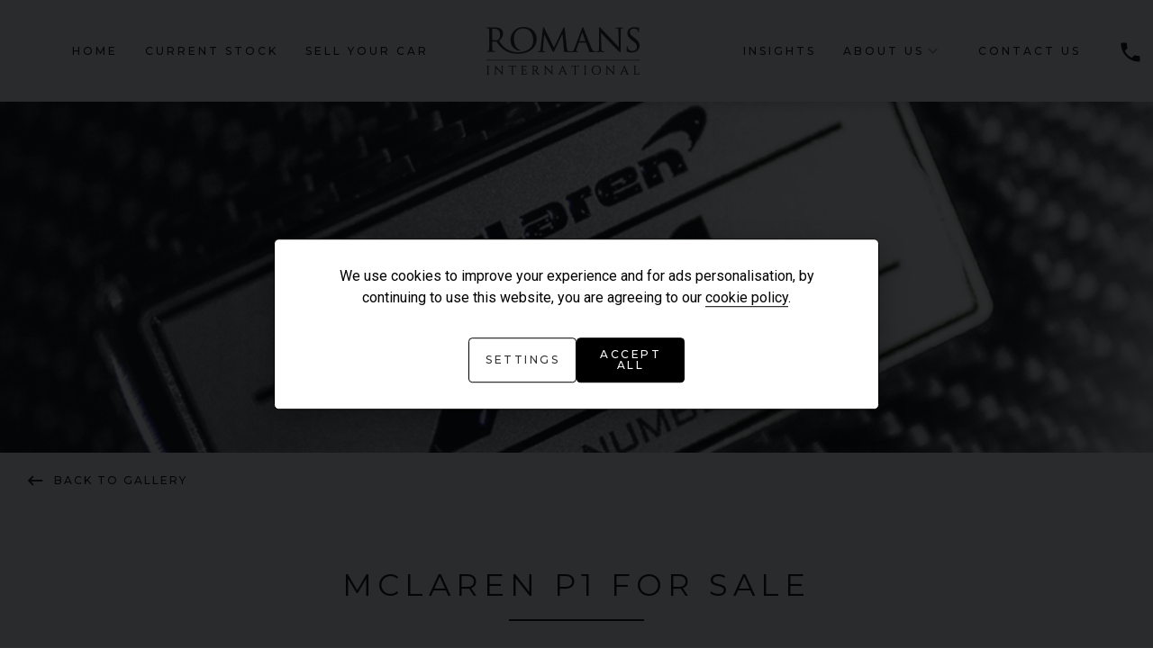

--- FILE ---
content_type: text/html; charset=UTF-8
request_url: https://www.romansinternational.com/used/cars/mclaren/p1/filters/sold/true/
body_size: 8886
content:
<!DOCTYPE html><html class="no-js" lang="en-GB"><head><meta charset="UTF-8"><meta http-equiv="x-ua-compatible" content="ie=edge"><meta name="viewport" content="width=device-width, initial-scale=1.0"><title>Used Mclaren P1 Cars for sale in Surrey UK | Romans International</title><link rel="icon" href="https://67cdn.co.uk/137/1/1697533078652e4c96b210c_favicon.png?width=196&amp;height=196&amp;crop=auto"><link rel="apple-touch-icon" href="https://67cdn.co.uk/137/1/1697533078652e4c96b210c_favicon.png?width=196&amp;height=196&amp;crop=auto"><meta name="description" content="Used Mclaren P1 Cars for sale in Surrey, UK, available from Romans International, Used Car Dealer"><link href="/core/css/components/cookieconsent.css" rel="stylesheet"><link href="//fonts.googleapis.com/css?family=Source+Sans+Pro:400,600,700" rel="stylesheet"><link href="//fonts.googleapis.com/css?family=Montserrat:300,400,500" rel="stylesheet"><link href="//fonts.googleapis.com/css?family=Roboto:100,300,400,500,600" rel="stylesheet"><link href="//fonts.googleapis.com/icon?family=Material+Icons" rel="stylesheet"><link href="/assets/7397bb8518ca0bb483b4690d34a50e74abad991a.css" rel="stylesheet"><link href="/core/css/core.css?v=1769508628487.1765896073" rel="stylesheet"><link href="/assets/19f2f9f6/css/theme.css?v=1769508628487.1765896073" rel="stylesheet"><link href="/dist/css/app.css?v=1769508628487.1765896073" rel="stylesheet"><script type="text/plain" data-cookiecategory="analytics"> var dataLayer = null;
(function (w, d, s, l, i) {
w[l] = w[l] || [];
w[l].push({
'gtm.start':
new Date().getTime(), event: 'gtm.js'
});
var f = d.getElementsByTagName(s)[0],
j = d.createElement(s), dl = l != 'dataLayer' ? '&l=' + l : '';
j.async = true;
j.src =
'https://www.googletagmanager.com/gtm.js?id=' + i + dl;
f.parentNode.insertBefore(j, f);
})(window, document, 'script', 'dataLayer', 'GTM-NWRD83H');
</script><script type="text/javascript"> window.addEventListener('load', function () {
// obtain plugin
cc = initCookieConsent();
// run plugin with your configuration
cc.run({
autorun: true, // default: true
delay: 0, // default: 0
current_lang: 'en',
auto_language: false, // default: null; could also be 'browser' or 'document'
autoclear_cookies: true, // default: false
page_scripts: true, // default: false
force_consent: true, // default: false
cookie_name: 'cookie_consent', // default: 'cc_cookie'
cookie_expiration: 182, // default: 182 (days)
gui_options: {
consent_modal: {
layout: 'box', // box/cloud/bar
position: 'middle center', // bottom/middle/top + left/right/center
transition: 'slide', // zoom/slide
swap_buttons: true // enable to invert buttons
},
settings_modal: {
layout: 'cloud', // box/bar
transition: 'slide', // zoom/slide
flipButtons: true,
}
},
languages: {
'en': {
consent_modal: {
title: false,
description: 'We use cookies to improve your experience and for ads personalisation, by continuing to use this website, you are agreeing to our <a href="/cookie-policy">cookie policy</a>.',
primary_btn: {
text: 'Accept all',
role: 'accept_all' // 'accept_selected' or 'accept_all'
},
secondary_btn: {
text: 'Settings',
role: 'settings' // 'settings' or 'accept_necessary'
}
},
settings_modal: {
title: 'Cookie preferences',
save_settings_btn: 'Save settings',
accept_all_btn: 'Accept all',
reject_all_btn: 'Reject all',
close_btn_label: 'Close',
cookie_table_headers: [
{col1: 'Name'},
{col2: 'Description'}
],
blocks: [
{
title: 'Cookie usage 📢',
description: 'We use cookies to ensure the basic functionalities of the website and to enhance your online experience. You can choose for each category to opt-in/out whenever you want. For more details relative to cookies and other sensitive data, please read the full <a href="/cookie-policy" class="cc-link">Cookie Policy</a>.',
},
{
title: 'Strictly necessary cookies',
description: 'These cookies are essential for the proper functioning of this website. Without these cookies, the website would not work properly',
toggle: {
value: 'necessary', enabled: 1, readonly: 1, },
cookie_table: [
{
col1: 'advanced-frontend',
col2: 'Allows our systems to give you a consistent user experience and allows us to validate your session.',
},
{
col1: '_csrf-frontend',
col2: 'Mitigates possible Cross-site request Forgery (CSRF).',
},
{
col1: '_csrf-backend',
col2: 'Mitigates possible Cross-site request Forgery (CSRF).',
},
{
col1: 'advanced-backend',
col2: 'Allows our systems to give you a consistent user experience and allows us to validate your session.',
},
]
},
{
title: 'Performance and Analytics cookies',
description: 'These cookies allow the website to remember the choices you have made in the past',
toggle: {
value: 'analytics', enabled: 1, },
cookie_table: [
{
col1: '_fbp',
col2: 'Facebook Pixel',
},
{
col1: '_ga_*',
col2: 'Google Analytics',
},
{
col1: '_ga',
col2: 'Google Analytics',
},
{
col1: '_gid',
col2: 'Google Analytics',
},
{
col1: '_gat_UA-*',
col2: 'Google Analytics',
},
{
col1: '_hjSessionUser_*',
col2: 'Hotjar Analytics',
},
{
col1: '_hjSession_*',
col2: 'Hotjar Analytics',
},
{
col1: 'ctwnd*',
col2: 'Calltracks Analytics',
},
{
col1: 'visitorTrackingData',
col2: 'Internal Analytics',
},
]
},
{
title: 'More information',
description: 'Our full privacy policy can be viewed <a class="cc-link" href="/privacy-policy" target="_blank">here</a>. For any queries in relation to our policies please contact us.',
},
]
}
}
}
});
});
window.defaultOrder = '-price';</script><script>
(function(i,n,f,t,y,x,z) {
y=i._its=function(){return y.queue.push(arguments)};y.version='2.0';y.queue=[];z=n.createElement(f);z.async=!0;z.src=t;x=n.getElementsByTagName(f)[0];x.parentNode.insertBefore(z,x)})(window, document,'script','https://script.infinity-tracking.com/infinitytrack.js?i=461');
window._its('init', '461');
window._its('track');
</script></head><body class="not-front controller-vehicle action-index"><!-- Google Tag Manager (noscript) --><noscript><iframe src="https://www.googletagmanager.com/ns.html?id=GTM-NWRD83H"
height="0" width="0" style="display:none;visibility:hidden"></iframe></noscript><!-- End Google Tag Manager (noscript) --><header class="l-header"><div class="l-header__inner"><div class="l-header__first"></div><div class="l-header__second"><div class="logo logo--image"><a href="/"><div class="logo--image-white-bg"><picture><!--[if IE 9]><video style="display: none;"><![endif]--><source media="(min-width: 640px)" srcset="https://67cdn.co.uk/137/1/16203046156093e2e7ba3a1_romans-international-logo-black-23.05.png?maxwidth=170 1x, https://67cdn.co.uk/137/1/16203046156093e2e7ba3a1_romans-international-logo-black-23.05.png?maxwidth=340 2x"><!--[if IE 9]></video><![endif]--><img src="https://67cdn.co.uk/137/1/16203046156093e2e7ba3a1_romans-international-logo-black-23.05.png?maxwidth=100" srcset="https://67cdn.co.uk/137/1/16203046156093e2e7ba3a1_romans-international-logo-black-23.05.png?maxwidth=100 1x, https://67cdn.co.uk/137/1/16203046156093e2e7ba3a1_romans-international-logo-black-23.05.png?maxwidth=200 2x" alt="Romans International"></picture></div><div class="logo--image-dark-bg"><picture><!--[if IE 9]><video style="display: none;"><![endif]--><source media="(min-width: 640px)" srcset="https://67cdn.co.uk/137/1/162513748360dda14b60068_romans-international-logo-whiteout.png?maxwidth=170 1x, https://67cdn.co.uk/137/1/162513748360dda14b60068_romans-international-logo-whiteout.png?maxwidth=340 2x"><!--[if IE 9]></video><![endif]--><img src="https://67cdn.co.uk/137/1/162513748360dda14b60068_romans-international-logo-whiteout.png?maxwidth=100" srcset="https://67cdn.co.uk/137/1/162513748360dda14b60068_romans-international-logo-whiteout.png?maxwidth=100 1x, https://67cdn.co.uk/137/1/162513748360dda14b60068_romans-international-logo-whiteout.png?maxwidth=200 2x" alt="Romans International"></picture></div></a></div></div><div class="l-header__third"><ul class="menu menu--fixed"><li class="menu-item menu-item--menu-toggle" data-responsive-toggle="menu" data-hide-for="xlarge"><a data-toggle="menu"><span class="material-icons">menu</span></a></li></ul></div><div class="l-header__fourth"><nav class="l-nav" id="menu"><div class="l-nav__inner"> <ul class="menu menu--main vertical xlarge-horizontal" data-responsive-menu="drilldown xlarge-dropdown" data-close-on-click-inside="false"><li><a href="/">HOME</a></li><li><a href="/used/cars/">Current Stock</a></li><li><a href="/sell-your-car">Sell your car</a></li><li><a href="/insights">Insights</a></li><li><a href="#">About Us</a><ul class="menu"><li><a href="/meet-the-team/">Meet The Team</a></li><li><a href="/why-choose-romans">Why Choose Romans</a></li><li><a href="/blog/">News and Events</a></li><li><a href="/the-history-of-romans">The History Of Romans</a></li><li><a href="/elev8-finance">Elev8 Finance</a></li><li><a href="/manufacturers/">Previously Sold</a></li></ul></li><li><a href="/contact-us">Contact Us</a></li></ul><div class="branch branch--menu"><div class="branch__telephone"><a data-toggle="phone" class="button button--full-width button--no-margin"><span class="material-icons">phone</span><span class="branch__label">01737 363700</span></a></div><div class="branch__social"><ul class="menu menu--social"><li><a href="https://www.youtube.com/user/romanscars" target="_blank" rel="noopener"><i class="fa fa-youtube-play"></i></a></li><li><a href="https://www.facebook.com/OfficialRomansInternational" target="_blank" rel="noopener"><i class="fa fa-facebook"></i></a></li><li><a href="https://twitter.com/RomansCars" target="_blank" rel="noopener"><i class="fa fa-twitter"></i></a></li><li><a href="https://www.instagram.com/romansinternational" target="_blank" rel="noopener"><i class="fa fa-instagram"></i></a></li><li><a href="https://www.linkedin.com/company/romans-international" target="_blank" rel="noopener"><i class="fa fa-linkedin"></i></a></li></ul></div><div class="dropdown-pane" id="phone" data-dropdown><div class="listing listing--branch-header-dropdown"><ul class="listing__list"><li class="listing__list-item"><span>Call us</span><a href="tel:01737 363700">01737 363700</a></li></ul></div></div></div></div></nav></div></div></header><div class="l-breadcrumbs"><ul class="breadcrumbs"><li><a href="/">Home</a></li><li><a href="/used/">Used</a></li><li><a href="/used/cars/">Cars</a></li><li><a href="/used/cars/mclaren/">Mclaren</a></li><li class="active"><span>P1</span></li></ul></div><main class="l-main "><div class="l-main__featured-media"><div class="js-update-on-search__top-widget"><div class="make-and-model make-and-model--top"><div class="make-and-model__image"><picture><source media="(min-width: 1600px)" srcset="https://67cdn.co.uk/137/13/167706869963f6099be70af_p1-main-banner.jpg?width=1920&amp;height=438&amp;crop=auto"><source media="(min-width: 1440px)" srcset="https://67cdn.co.uk/137/13/167706869963f6099be70af_p1-main-banner.jpg?width=1599&amp;height=438&amp;crop=auto"><source media="(min-width: 1200px)" srcset="https://67cdn.co.uk/137/13/167706869963f6099be70af_p1-main-banner.jpg?width=1439&amp;height=438&amp;crop=auto"><source media="(min-width: 1024px)" srcset="https://67cdn.co.uk/137/13/167706869963f6099be70af_p1-main-banner.jpg?width=1199&amp;height=438&amp;crop=auto"><source media="(min-width: 768px)" srcset="https://67cdn.co.uk/137/13/167706869963f6099be70af_p1-main-banner.jpg?width=1023&amp;height=438&amp;crop=auto"><source media="(min-width: 640px)" srcset="https://67cdn.co.uk/137/13/167706869963f6099be70af_p1-main-banner.jpg?width=767&amp;height=329&amp;crop=auto 1x, https://67cdn.co.uk/137/13/167706869963f6099be70af_p1-main-banner.jpg?width=1534&amp;height=658&amp;crop=auto 2x"><source media="(min-width: 480px)" srcset="https://67cdn.co.uk/137/13/167706869963f6099be70af_p1-main-banner.jpg?width=639&amp;height=200&amp;crop=auto 1x, https://67cdn.co.uk/137/13/167706869963f6099be70af_p1-main-banner.jpg?width=1278&amp;height=399&amp;crop=auto 2x"><img src="https://67cdn.co.uk/137/13/167706869963f6099be70af_p1-main-banner.jpg?width=479&amp;height=150&amp;crop=auto" srcset="https://67cdn.co.uk/137/13/167706869963f6099be70af_p1-main-banner.jpg?width=479&amp;height=150&amp;crop=auto 1x, https://67cdn.co.uk/137/13/167706869963f6099be70af_p1-main-banner.jpg?width=958&amp;height=299&amp;crop=auto 2x" alt=""></picture></div></div></div></div><div class="l-main__inner"><section class="l-main__section"><div class="l-main__back"><a href="/manufacturers/"><span class="material-icons">
keyboard_backspace
</span><span class="l-main__back-text">Back to Gallery</span></a></div><div class="listing listing--vehicle-latest"><div class="listing__title"><h1 class="heading heading--vehicle">
mclaren p1 For Sale
</h1></div><div class="listing__no-items">Unfortunately, we don't currently have anything in stock for this model. Please see below for previously sold examples.</div></div><div class="l-main__sold-title"><h1 id="js-vehicle-index-title" class="heading heading--vehicle">
Previously Sold
Used Mclaren P1 Cars
</h1></div><div class="listing listing--vehicle-teaser latest-screen" id="js-vehicle-list-wrapper"><div id="js-vehicle-list"><div id="js-vehicle-rows"><ul class="listing__list line"><li class="listing__list-item"><div class="vehicle vehicle--teaser js-vehicle js-vehicle-teaser" data-vehicle="320171" data-vehicle-type="car"><h2 class="vehicle__title"><a href="/used/cars/mclaren/p1/--3219"><span class="vehicle__make">McLaren</span> <span class="vehicle__model">P1</span> <span class="vehicle__model-variant"></span></a></h2><div class="vehicle__primary-images"><a href="/used/cars/mclaren/p1/--3219"><picture><!--[if IE 9]><video style="display: none;"><![endif]--><source media="(min-width: 1440px)" srcset="https://67cdn.co.uk/137/3/320171/16958305576514521d2e56a_0s2a3294.jpg?width=503&amp;height=340&amp;crop=auto 1x, https://67cdn.co.uk/137/3/320171/16958305576514521d2e56a_0s2a3294.jpg?width=1006&amp;height=680&amp;crop=auto 2x"><source media="(min-width: 1200px)" srcset="https://67cdn.co.uk/137/3/320171/16958305576514521d2e56a_0s2a3294.jpg?width=450&amp;height=304&amp;crop=auto 1x, https://67cdn.co.uk/137/3/320171/16958305576514521d2e56a_0s2a3294.jpg?width=900&amp;height=608&amp;crop=auto 2x"><source media="(min-width: 1024px)" srcset="https://67cdn.co.uk/137/3/320171/16958305576514521d2e56a_0s2a3294.jpg?width=554&amp;height=374&amp;crop=auto 1x, https://67cdn.co.uk/137/3/320171/16958305576514521d2e56a_0s2a3294.jpg?width=1108&amp;height=748&amp;crop=auto 2x"><source media="(min-width: 768px)" srcset="https://67cdn.co.uk/137/3/320171/16958305576514521d2e56a_0s2a3294.jpg?width=466&amp;height=314&amp;crop=auto 1x, https://67cdn.co.uk/137/3/320171/16958305576514521d2e56a_0s2a3294.jpg?width=932&amp;height=628&amp;crop=auto 2x"><source media="(min-width: 640px)" srcset="https://67cdn.co.uk/137/3/320171/16958305576514521d2e56a_0s2a3294.jpg?width=637&amp;height=430&amp;crop=auto 1x, https://67cdn.co.uk/137/3/320171/16958305576514521d2e56a_0s2a3294.jpg?width=1274&amp;height=860&amp;crop=auto 2x"><source media="(min-width: 480px)" srcset="https://67cdn.co.uk/137/3/320171/16958305576514521d2e56a_0s2a3294.jpg?width=519&amp;height=350&amp;crop=auto 1x, https://67cdn.co.uk/137/3/320171/16958305576514521d2e56a_0s2a3294.jpg?width=1038&amp;height=700&amp;crop=auto 2x"><!--[if IE 9]></video><![endif]--><img src="https://67cdn.co.uk/137/3/320171/16958305576514521d2e56a_0s2a3294.jpg?width=399&amp;height=269&amp;crop=auto" srcset="https://67cdn.co.uk/137/3/320171/16958305576514521d2e56a_0s2a3294.jpg?width=399&amp;height=269&amp;crop=auto 1x, https://67cdn.co.uk/137/3/320171/16958305576514521d2e56a_0s2a3294.jpg?width=798&amp;height=538&amp;crop=auto 2x" alt="McLaren P1 "></picture></a></div><div class="vehicle__details"><div class="vehicle__header"><h2 class="vehicle__title"><a href="/used/cars/mclaren/p1/--3219"><span class="vehicle__make">McLaren</span> <span class="vehicle__model">P1</span> <span class="vehicle__model-variant"></span></a></h2><div class="vehicle__price"><div class="price price--teaser"><div class="price__sold">SOLD</div></div></div></div><div class="vehicle__technical-data-promoted"><div class="vehicle__technical-data-item technical-data--date"><div class="technical-data technical-data--teaser"><div class="technical-data__label">Year</div><div class="technical-data__value">
2015 (15)
</div></div></div><div class="vehicle__technical-data-item technical-data--colour"><div class="technical-data technical-data--teaser"><div class="technical-data__label">Colour</div><div class="technical-data__value">
MSO Kilo Grey
</div></div></div><div class="vehicle__technical-data-item technical-data--mileage"><div class="technical-data technical-data--teaser"><div class="technical-data__label">Mileage</div><div class="technical-data__value">
1,627
</div></div></div><div class="vehicle__technical-data-item technical-data--link"><a href="/used/cars/mclaren/p1/--3219" class="button">View Vehicle</a></div></div></div><div class="vehicle__grid-link"><a href="/used/cars/mclaren/p1/--3219" class="button">View Vehicle</a></div></div></li><li class="listing__list-item"><div class="vehicle vehicle--teaser js-vehicle js-vehicle-teaser" data-vehicle="250580" data-vehicle-type="car"><h2 class="vehicle__title"><a href="/used/cars/mclaren/p1/--745"><span class="vehicle__make">McLaren</span> <span class="vehicle__model">P1</span> <span class="vehicle__model-variant"></span></a></h2><div class="vehicle__primary-images"><a href="/used/cars/mclaren/p1/--745"><picture><!--[if IE 9]><video style="display: none;"><![endif]--><source media="(min-width: 1440px)" srcset="https://67cdn.co.uk/137/3/250580/16539264346294ea228b29d_img-26726-large.jpg?width=503&amp;height=340&amp;crop=auto 1x, https://67cdn.co.uk/137/3/250580/16539264346294ea228b29d_img-26726-large.jpg?width=1006&amp;height=680&amp;crop=auto 2x"><source media="(min-width: 1200px)" srcset="https://67cdn.co.uk/137/3/250580/16539264346294ea228b29d_img-26726-large.jpg?width=450&amp;height=304&amp;crop=auto 1x, https://67cdn.co.uk/137/3/250580/16539264346294ea228b29d_img-26726-large.jpg?width=900&amp;height=608&amp;crop=auto 2x"><source media="(min-width: 1024px)" srcset="https://67cdn.co.uk/137/3/250580/16539264346294ea228b29d_img-26726-large.jpg?width=554&amp;height=374&amp;crop=auto 1x, https://67cdn.co.uk/137/3/250580/16539264346294ea228b29d_img-26726-large.jpg?width=1108&amp;height=748&amp;crop=auto 2x"><source media="(min-width: 768px)" srcset="https://67cdn.co.uk/137/3/250580/16539264346294ea228b29d_img-26726-large.jpg?width=466&amp;height=314&amp;crop=auto 1x, https://67cdn.co.uk/137/3/250580/16539264346294ea228b29d_img-26726-large.jpg?width=932&amp;height=628&amp;crop=auto 2x"><source media="(min-width: 640px)" srcset="https://67cdn.co.uk/137/3/250580/16539264346294ea228b29d_img-26726-large.jpg?width=637&amp;height=430&amp;crop=auto 1x, https://67cdn.co.uk/137/3/250580/16539264346294ea228b29d_img-26726-large.jpg?width=1274&amp;height=860&amp;crop=auto 2x"><source media="(min-width: 480px)" srcset="https://67cdn.co.uk/137/3/250580/16539264346294ea228b29d_img-26726-large.jpg?width=519&amp;height=350&amp;crop=auto 1x, https://67cdn.co.uk/137/3/250580/16539264346294ea228b29d_img-26726-large.jpg?width=1038&amp;height=700&amp;crop=auto 2x"><!--[if IE 9]></video><![endif]--><img src="https://67cdn.co.uk/137/3/250580/16539264346294ea228b29d_img-26726-large.jpg?width=399&amp;height=269&amp;crop=auto" srcset="https://67cdn.co.uk/137/3/250580/16539264346294ea228b29d_img-26726-large.jpg?width=399&amp;height=269&amp;crop=auto 1x, https://67cdn.co.uk/137/3/250580/16539264346294ea228b29d_img-26726-large.jpg?width=798&amp;height=538&amp;crop=auto 2x" alt="McLaren P1 "></picture></a></div><div class="vehicle__details"><div class="vehicle__header"><h2 class="vehicle__title"><a href="/used/cars/mclaren/p1/--745"><span class="vehicle__make">McLaren</span> <span class="vehicle__model">P1</span> <span class="vehicle__model-variant"></span></a></h2><div class="vehicle__price"><div class="price price--teaser"><div class="price__sold">SOLD</div></div></div></div><div class="vehicle__technical-data-promoted"><div class="vehicle__technical-data-item technical-data--colour"><div class="technical-data technical-data--teaser"><div class="technical-data__label">Colour</div><div class="technical-data__value">
Volcano Red
</div></div></div><div class="vehicle__technical-data-item technical-data--mileage"><div class="technical-data technical-data--teaser"><div class="technical-data__label">Mileage</div><div class="technical-data__value">
7,678
</div></div></div><div class="vehicle__technical-data-item technical-data--link"><a href="/used/cars/mclaren/p1/--745" class="button">View Vehicle</a></div></div></div><div class="vehicle__grid-link"><a href="/used/cars/mclaren/p1/--745" class="button">View Vehicle</a></div></div></li><li class="listing__list-item"><div class="vehicle vehicle--teaser js-vehicle js-vehicle-teaser" data-vehicle="250527" data-vehicle-type="car"><h2 class="vehicle__title"><a href="/used/cars/mclaren/p1/--692"><span class="vehicle__make">McLaren</span> <span class="vehicle__model">P1</span> <span class="vehicle__model-variant"></span></a></h2><div class="vehicle__primary-images"><a href="/used/cars/mclaren/p1/--692"><picture><!--[if IE 9]><video style="display: none;"><![endif]--><source media="(min-width: 1440px)" srcset="https://67cdn.co.uk/137/3/250527/16539259546294e842d1c42_img-9285-large.jpg?width=503&amp;height=340&amp;crop=auto 1x, https://67cdn.co.uk/137/3/250527/16539259546294e842d1c42_img-9285-large.jpg?width=1006&amp;height=680&amp;crop=auto 2x"><source media="(min-width: 1200px)" srcset="https://67cdn.co.uk/137/3/250527/16539259546294e842d1c42_img-9285-large.jpg?width=450&amp;height=304&amp;crop=auto 1x, https://67cdn.co.uk/137/3/250527/16539259546294e842d1c42_img-9285-large.jpg?width=900&amp;height=608&amp;crop=auto 2x"><source media="(min-width: 1024px)" srcset="https://67cdn.co.uk/137/3/250527/16539259546294e842d1c42_img-9285-large.jpg?width=554&amp;height=374&amp;crop=auto 1x, https://67cdn.co.uk/137/3/250527/16539259546294e842d1c42_img-9285-large.jpg?width=1108&amp;height=748&amp;crop=auto 2x"><source media="(min-width: 768px)" srcset="https://67cdn.co.uk/137/3/250527/16539259546294e842d1c42_img-9285-large.jpg?width=466&amp;height=314&amp;crop=auto 1x, https://67cdn.co.uk/137/3/250527/16539259546294e842d1c42_img-9285-large.jpg?width=932&amp;height=628&amp;crop=auto 2x"><source media="(min-width: 640px)" srcset="https://67cdn.co.uk/137/3/250527/16539259546294e842d1c42_img-9285-large.jpg?width=637&amp;height=430&amp;crop=auto 1x, https://67cdn.co.uk/137/3/250527/16539259546294e842d1c42_img-9285-large.jpg?width=1274&amp;height=860&amp;crop=auto 2x"><source media="(min-width: 480px)" srcset="https://67cdn.co.uk/137/3/250527/16539259546294e842d1c42_img-9285-large.jpg?width=519&amp;height=350&amp;crop=auto 1x, https://67cdn.co.uk/137/3/250527/16539259546294e842d1c42_img-9285-large.jpg?width=1038&amp;height=700&amp;crop=auto 2x"><!--[if IE 9]></video><![endif]--><img src="https://67cdn.co.uk/137/3/250527/16539259546294e842d1c42_img-9285-large.jpg?width=399&amp;height=269&amp;crop=auto" srcset="https://67cdn.co.uk/137/3/250527/16539259546294e842d1c42_img-9285-large.jpg?width=399&amp;height=269&amp;crop=auto 1x, https://67cdn.co.uk/137/3/250527/16539259546294e842d1c42_img-9285-large.jpg?width=798&amp;height=538&amp;crop=auto 2x" alt="McLaren P1 "></picture></a></div><div class="vehicle__details"><div class="vehicle__header"><h2 class="vehicle__title"><a href="/used/cars/mclaren/p1/--692"><span class="vehicle__make">McLaren</span> <span class="vehicle__model">P1</span> <span class="vehicle__model-variant"></span></a></h2><div class="vehicle__price"><div class="price price--teaser"><div class="price__sold">SOLD</div></div></div></div><div class="vehicle__technical-data-promoted"><div class="vehicle__technical-data-item technical-data--colour"><div class="technical-data technical-data--teaser"><div class="technical-data__label">Colour</div><div class="technical-data__value">
Volcano Yellow
</div></div></div><div class="vehicle__technical-data-item technical-data--mileage"><div class="technical-data technical-data--teaser"><div class="technical-data__label">Mileage</div><div class="technical-data__value">
690
</div></div></div><div class="vehicle__technical-data-item technical-data--link"><a href="/used/cars/mclaren/p1/--692" class="button">View Vehicle</a></div></div></div><div class="vehicle__grid-link"><a href="/used/cars/mclaren/p1/--692" class="button">View Vehicle</a></div></div></li><li class="listing__list-item"><div class="vehicle vehicle--teaser js-vehicle js-vehicle-teaser" data-vehicle="250524" data-vehicle-type="car"><h2 class="vehicle__title"><a href="/used/cars/mclaren/p1/--689"><span class="vehicle__make">McLaren</span> <span class="vehicle__model">P1</span> <span class="vehicle__model-variant"></span></a></h2><div class="vehicle__primary-images"><a href="/used/cars/mclaren/p1/--689"><picture><!--[if IE 9]><video style="display: none;"><![endif]--><source media="(min-width: 1440px)" srcset="https://67cdn.co.uk/137/3/250524/16539259376294e831b0adf_img-9426-large.jpg?width=503&amp;height=340&amp;crop=auto 1x, https://67cdn.co.uk/137/3/250524/16539259376294e831b0adf_img-9426-large.jpg?width=1006&amp;height=680&amp;crop=auto 2x"><source media="(min-width: 1200px)" srcset="https://67cdn.co.uk/137/3/250524/16539259376294e831b0adf_img-9426-large.jpg?width=450&amp;height=304&amp;crop=auto 1x, https://67cdn.co.uk/137/3/250524/16539259376294e831b0adf_img-9426-large.jpg?width=900&amp;height=608&amp;crop=auto 2x"><source media="(min-width: 1024px)" srcset="https://67cdn.co.uk/137/3/250524/16539259376294e831b0adf_img-9426-large.jpg?width=554&amp;height=374&amp;crop=auto 1x, https://67cdn.co.uk/137/3/250524/16539259376294e831b0adf_img-9426-large.jpg?width=1108&amp;height=748&amp;crop=auto 2x"><source media="(min-width: 768px)" srcset="https://67cdn.co.uk/137/3/250524/16539259376294e831b0adf_img-9426-large.jpg?width=466&amp;height=314&amp;crop=auto 1x, https://67cdn.co.uk/137/3/250524/16539259376294e831b0adf_img-9426-large.jpg?width=932&amp;height=628&amp;crop=auto 2x"><source media="(min-width: 640px)" srcset="https://67cdn.co.uk/137/3/250524/16539259376294e831b0adf_img-9426-large.jpg?width=637&amp;height=430&amp;crop=auto 1x, https://67cdn.co.uk/137/3/250524/16539259376294e831b0adf_img-9426-large.jpg?width=1274&amp;height=860&amp;crop=auto 2x"><source media="(min-width: 480px)" srcset="https://67cdn.co.uk/137/3/250524/16539259376294e831b0adf_img-9426-large.jpg?width=519&amp;height=350&amp;crop=auto 1x, https://67cdn.co.uk/137/3/250524/16539259376294e831b0adf_img-9426-large.jpg?width=1038&amp;height=700&amp;crop=auto 2x"><!--[if IE 9]></video><![endif]--><img src="https://67cdn.co.uk/137/3/250524/16539259376294e831b0adf_img-9426-large.jpg?width=399&amp;height=269&amp;crop=auto" srcset="https://67cdn.co.uk/137/3/250524/16539259376294e831b0adf_img-9426-large.jpg?width=399&amp;height=269&amp;crop=auto 1x, https://67cdn.co.uk/137/3/250524/16539259376294e831b0adf_img-9426-large.jpg?width=798&amp;height=538&amp;crop=auto 2x" alt="McLaren P1 "></picture></a></div><div class="vehicle__details"><div class="vehicle__header"><h2 class="vehicle__title"><a href="/used/cars/mclaren/p1/--689"><span class="vehicle__make">McLaren</span> <span class="vehicle__model">P1</span> <span class="vehicle__model-variant"></span></a></h2><div class="vehicle__price"><div class="price price--teaser"><div class="price__sold">SOLD</div></div></div></div><div class="vehicle__technical-data-promoted"><div class="vehicle__technical-data-item technical-data--colour"><div class="technical-data technical-data--teaser"><div class="technical-data__label">Colour</div><div class="technical-data__value">
Volcano Yellow
</div></div></div><div class="vehicle__technical-data-item technical-data--mileage"><div class="technical-data technical-data--teaser"><div class="technical-data__label">Mileage</div><div class="technical-data__value">
145
</div></div></div><div class="vehicle__technical-data-item technical-data--link"><a href="/used/cars/mclaren/p1/--689" class="button">View Vehicle</a></div></div></div><div class="vehicle__grid-link"><a href="/used/cars/mclaren/p1/--689" class="button">View Vehicle</a></div></div></li><li class="listing__list-item"><div class="vehicle vehicle--teaser js-vehicle js-vehicle-teaser" data-vehicle="250558" data-vehicle-type="car"><h2 class="vehicle__title"><a href="/used/cars/mclaren/p1/--723"><span class="vehicle__make">McLaren</span> <span class="vehicle__model">P1</span> <span class="vehicle__model-variant"></span></a></h2><div class="vehicle__primary-images"><a href="/used/cars/mclaren/p1/--723"><picture><!--[if IE 9]><video style="display: none;"><![endif]--><source media="(min-width: 1440px)" srcset="https://67cdn.co.uk/137/3/250558/16539262086294e94033f33_img-9713-large.jpg?width=503&amp;height=340&amp;crop=auto 1x, https://67cdn.co.uk/137/3/250558/16539262086294e94033f33_img-9713-large.jpg?width=1006&amp;height=680&amp;crop=auto 2x"><source media="(min-width: 1200px)" srcset="https://67cdn.co.uk/137/3/250558/16539262086294e94033f33_img-9713-large.jpg?width=450&amp;height=304&amp;crop=auto 1x, https://67cdn.co.uk/137/3/250558/16539262086294e94033f33_img-9713-large.jpg?width=900&amp;height=608&amp;crop=auto 2x"><source media="(min-width: 1024px)" srcset="https://67cdn.co.uk/137/3/250558/16539262086294e94033f33_img-9713-large.jpg?width=554&amp;height=374&amp;crop=auto 1x, https://67cdn.co.uk/137/3/250558/16539262086294e94033f33_img-9713-large.jpg?width=1108&amp;height=748&amp;crop=auto 2x"><source media="(min-width: 768px)" srcset="https://67cdn.co.uk/137/3/250558/16539262086294e94033f33_img-9713-large.jpg?width=466&amp;height=314&amp;crop=auto 1x, https://67cdn.co.uk/137/3/250558/16539262086294e94033f33_img-9713-large.jpg?width=932&amp;height=628&amp;crop=auto 2x"><source media="(min-width: 640px)" srcset="https://67cdn.co.uk/137/3/250558/16539262086294e94033f33_img-9713-large.jpg?width=637&amp;height=430&amp;crop=auto 1x, https://67cdn.co.uk/137/3/250558/16539262086294e94033f33_img-9713-large.jpg?width=1274&amp;height=860&amp;crop=auto 2x"><source media="(min-width: 480px)" srcset="https://67cdn.co.uk/137/3/250558/16539262086294e94033f33_img-9713-large.jpg?width=519&amp;height=350&amp;crop=auto 1x, https://67cdn.co.uk/137/3/250558/16539262086294e94033f33_img-9713-large.jpg?width=1038&amp;height=700&amp;crop=auto 2x"><!--[if IE 9]></video><![endif]--><img src="https://67cdn.co.uk/137/3/250558/16539262086294e94033f33_img-9713-large.jpg?width=399&amp;height=269&amp;crop=auto" srcset="https://67cdn.co.uk/137/3/250558/16539262086294e94033f33_img-9713-large.jpg?width=399&amp;height=269&amp;crop=auto 1x, https://67cdn.co.uk/137/3/250558/16539262086294e94033f33_img-9713-large.jpg?width=798&amp;height=538&amp;crop=auto 2x" alt="McLaren P1 "></picture></a></div><div class="vehicle__details"><div class="vehicle__header"><h2 class="vehicle__title"><a href="/used/cars/mclaren/p1/--723"><span class="vehicle__make">McLaren</span> <span class="vehicle__model">P1</span> <span class="vehicle__model-variant"></span></a></h2><div class="vehicle__price"><div class="price price--teaser"><div class="price__sold">SOLD</div></div></div></div><div class="vehicle__technical-data-promoted"><div class="vehicle__technical-data-item technical-data--colour"><div class="technical-data technical-data--teaser"><div class="technical-data__label">Colour</div><div class="technical-data__value">
Volcano Orange
</div></div></div><div class="vehicle__technical-data-item technical-data--mileage"><div class="technical-data technical-data--teaser"><div class="technical-data__label">Mileage</div><div class="technical-data__value">
89
</div></div></div><div class="vehicle__technical-data-item technical-data--link"><a href="/used/cars/mclaren/p1/--723" class="button">View Vehicle</a></div></div></div><div class="vehicle__grid-link"><a href="/used/cars/mclaren/p1/--723" class="button">View Vehicle</a></div></div></li><li class="listing__list-item"><div class="vehicle vehicle--teaser js-vehicle js-vehicle-teaser" data-vehicle="250573" data-vehicle-type="car"><h2 class="vehicle__title"><a href="/used/cars/mclaren/p1/--738"><span class="vehicle__make">McLaren</span> <span class="vehicle__model">P1</span> <span class="vehicle__model-variant"></span></a></h2><div class="vehicle__primary-images"><a href="/used/cars/mclaren/p1/--738"><picture><!--[if IE 9]><video style="display: none;"><![endif]--><source media="(min-width: 1440px)" srcset="https://67cdn.co.uk/137/3/250573/16539263626294e9da4d0a7_img-9495-large.jpg?width=503&amp;height=340&amp;crop=auto 1x, https://67cdn.co.uk/137/3/250573/16539263626294e9da4d0a7_img-9495-large.jpg?width=1006&amp;height=680&amp;crop=auto 2x"><source media="(min-width: 1200px)" srcset="https://67cdn.co.uk/137/3/250573/16539263626294e9da4d0a7_img-9495-large.jpg?width=450&amp;height=304&amp;crop=auto 1x, https://67cdn.co.uk/137/3/250573/16539263626294e9da4d0a7_img-9495-large.jpg?width=900&amp;height=608&amp;crop=auto 2x"><source media="(min-width: 1024px)" srcset="https://67cdn.co.uk/137/3/250573/16539263626294e9da4d0a7_img-9495-large.jpg?width=554&amp;height=374&amp;crop=auto 1x, https://67cdn.co.uk/137/3/250573/16539263626294e9da4d0a7_img-9495-large.jpg?width=1108&amp;height=748&amp;crop=auto 2x"><source media="(min-width: 768px)" srcset="https://67cdn.co.uk/137/3/250573/16539263626294e9da4d0a7_img-9495-large.jpg?width=466&amp;height=314&amp;crop=auto 1x, https://67cdn.co.uk/137/3/250573/16539263626294e9da4d0a7_img-9495-large.jpg?width=932&amp;height=628&amp;crop=auto 2x"><source media="(min-width: 640px)" srcset="https://67cdn.co.uk/137/3/250573/16539263626294e9da4d0a7_img-9495-large.jpg?width=637&amp;height=430&amp;crop=auto 1x, https://67cdn.co.uk/137/3/250573/16539263626294e9da4d0a7_img-9495-large.jpg?width=1274&amp;height=860&amp;crop=auto 2x"><source media="(min-width: 480px)" srcset="https://67cdn.co.uk/137/3/250573/16539263626294e9da4d0a7_img-9495-large.jpg?width=519&amp;height=350&amp;crop=auto 1x, https://67cdn.co.uk/137/3/250573/16539263626294e9da4d0a7_img-9495-large.jpg?width=1038&amp;height=700&amp;crop=auto 2x"><!--[if IE 9]></video><![endif]--><img src="https://67cdn.co.uk/137/3/250573/16539263626294e9da4d0a7_img-9495-large.jpg?width=399&amp;height=269&amp;crop=auto" srcset="https://67cdn.co.uk/137/3/250573/16539263626294e9da4d0a7_img-9495-large.jpg?width=399&amp;height=269&amp;crop=auto 1x, https://67cdn.co.uk/137/3/250573/16539263626294e9da4d0a7_img-9495-large.jpg?width=798&amp;height=538&amp;crop=auto 2x" alt="McLaren P1 "></picture></a></div><div class="vehicle__details"><div class="vehicle__header"><h2 class="vehicle__title"><a href="/used/cars/mclaren/p1/--738"><span class="vehicle__make">McLaren</span> <span class="vehicle__model">P1</span> <span class="vehicle__model-variant"></span></a></h2><div class="vehicle__price"><div class="price price--teaser"><div class="price__sold">SOLD</div></div></div></div><div class="vehicle__technical-data-promoted"><div class="vehicle__technical-data-item technical-data--colour"><div class="technical-data technical-data--teaser"><div class="technical-data__label">Colour</div><div class="technical-data__value">
Volcano Orange
</div></div></div><div class="vehicle__technical-data-item technical-data--mileage"><div class="technical-data technical-data--teaser"><div class="technical-data__label">Mileage</div><div class="technical-data__value">
1,723
</div></div></div><div class="vehicle__technical-data-item technical-data--link"><a href="/used/cars/mclaren/p1/--738" class="button">View Vehicle</a></div></div></div><div class="vehicle__grid-link"><a href="/used/cars/mclaren/p1/--738" class="button">View Vehicle</a></div></div></li></ul><div class="listing__footer"></div></div></div><div class="js-update-on-search__bottom-widget"><div class="make-and-model make-and-model--bottom"><div class="make-and-model__content make-and-model__content--image"><div class="make-and-model__content-inner"><div class="make-and-model__content-first"><div class="make-and-model__text"><div class="make-and-model__title">Model Overview</div><div class="make-and-model__description"><p>Being 1 of 375 units worldwide, the McLaren P1 is already considered to be one of the modern greats. An awe inspiring hypercar and the spritual successor to what is widely considered the most collectable modern car in the world - the McLaren F1.</p><p>Designed, engineered and built to be the best driver's car in the world, the P1 is one of the latest generation hybrid hypercars that has taken the world by storm. With 903bhp and 664 lb ft of torque from the familiar 3.8L V8 Twin-Turbo seen in the 12C, 650S, 675LT and 570S; the P1 accelerates from 0-62mph in just 2.8 seconds via the rear wheels and it's seven speed twin-clutch transmission. Top speed is 217mph.</p><p>The chassis is a carbon fibre Mono-cage weighting in at 90kg. The brakes are carbon ceramics, the car has active aerodynamics (up to 600kg of downforce in Race mode) and each corner is controlled by McLaren's Race Chassis Control active dampers. Just like the current F1 cars, the P1 features Drag Reduction System (DRS) that stalls the rear wing to give more straight line performance as well as iPas for more power.</p><p>If the P1 doesn't offer enough performance for you, then McLaren produced a track oriented version called the P1 GTR. Only 35 examples where built and the car offers performance worthy to challenge the world's best GT3 professional racing categories.</p><p>Competing against the Porsche 918 Spyder and Ferrari LaFerrari, the P1 beats the 918 Spyder by 29bhp but the LaFerrari has 50bhp more power. More astounding is that the car will run in pure electric mode and can even return 34mpg unlike the LaFerrari which can't run in pure electric. It's no doubt that the P1 is already a legend.</p></div></div></div><div class="make-and-model__content-second"><div class="make-and-model__secondary-image"><picture><source media="(min-width: 1440px)" srcset="https://67cdn.co.uk/137/13/167706870263f6099e10dbc_p1-lower-banner.jpg?width=750&amp;height=563&amp;crop=auto"><source media="(min-width: 1200px)" srcset="https://67cdn.co.uk/137/13/167706870263f6099e10dbc_p1-lower-banner.jpg?width=670&amp;height=503&amp;crop=auto"><source media="(min-width: 1024px)" srcset="https://67cdn.co.uk/137/13/167706870263f6099e10dbc_p1-lower-banner.jpg?width=535&amp;height=401&amp;crop=auto"><source media="(min-width: 768px)" srcset="https://67cdn.co.uk/137/13/167706870263f6099e10dbc_p1-lower-banner.jpg?width=1023&amp;height=438&amp;crop=auto"><source media="(min-width: 640px)" srcset="https://67cdn.co.uk/137/13/167706870263f6099e10dbc_p1-lower-banner.jpg?width=767&amp;height=431&amp;crop=auto 1x, https://67cdn.co.uk/137/13/167706870263f6099e10dbc_p1-lower-banner.jpg?width=1534&amp;height=862&amp;crop=auto 2x"><source media="(min-width: 480px)" srcset="https://67cdn.co.uk/137/13/167706870263f6099e10dbc_p1-lower-banner.jpg?width=639&amp;height=359&amp;crop=auto 1x, https://67cdn.co.uk/137/13/167706870263f6099e10dbc_p1-lower-banner.jpg?width=1278&amp;height=718&amp;crop=auto 2x"><img src="https://67cdn.co.uk/137/13/167706870263f6099e10dbc_p1-lower-banner.jpg?width=479&amp;height=269&amp;crop=auto" srcset="https://67cdn.co.uk/137/13/167706870263f6099e10dbc_p1-lower-banner.jpg?width=479&amp;height=269&amp;crop=auto 1x, https://67cdn.co.uk/137/13/167706870263f6099e10dbc_p1-lower-banner.jpg?width=958&amp;height=538&amp;crop=auto 2x" alt=""></picture><div class="make-and-model__secondary-image-gradient"></div></div></div></div></div><div class="make-and-model__media"><div class="make-and-model__media-second"><div class="make-and-model__link"><div class="make-and-model__link-title"><h2 class="heading">Sell Your McLaren P1</h2></div><div class="make-and-model__link-description">If you're interested in selling your McLaren, we are always actively looking for stock.</div><div class="make-and-model__link-anchor"><a href="/sell-your-mclaren" class="button">Get a Valuation</a></div></div></div></div></div></div></div></section></div></main><script>
var defaultPerPage = 36;
// Stop default PLAT scroll behaviour
dontScrollTopAfterSearch = true;
</script><footer class="l-footer"><div class="mailing-list"><div class="mailing-list__inner"><div class="mailing-list__title"><h4>Sign up to our mailing list</h4><p>Be the first to find out about latest stock, exclusive previews, event invitations and special offers.</p></div><div class="mailing-list__form"><div id="mc_embed_shell" style="width:100%"><!--<link href="//cdn-images.mailchimp.com/embedcode/classic-061523.css" rel="stylesheet" type="text/css">--><div id="mc_embed_signup" style="width:100%"><form action="https://romansinternational.us5.list-manage.com/subscribe/post?u=7c75ad3355b8d63d5b5ac41a9&amp;id=7c27136ef7&amp;f_id=007a33ebf0" method="post" id="mc-embedded-subscribe-form" name="mc-embedded-subscribe-form" class="validate" target="_blank"><div id="mc_embed_signup_scroll"><div id="mailing-list-form-first"><div class="mc-field-group"><input type="email" name="EMAIL" class="required email" id="mce-EMAIL" required="" value="" placeholder="Your email address..."></div><div id="mce-responses" class="clear"><div class="response" id="mce-error-response" style="display: none;"></div><div class="response" id="mce-success-response" style="display: none;"></div></div><div aria-hidden="true" style="position: absolute; left: -5000px;"><input type="text" name="b_7c75ad3355b8d63d5b5ac41a9_7c27136ef7" tabindex="-1" value=""></div></div><div id="mailing-list-form-second" class="clear"><div id="mailing-list-form-second-inner"><input type="submit" name="subscribe" id="mc-embedded-subscribe" class="button" value="Subscribe"></div></div></div></form></div><script type="text/javascript" src="//s3.amazonaws.com/downloads.mailchimp.com/js/mc-validate.js"></script><script type="text/javascript">(function($) {window.fnames = new Array(); window.ftypes = new Array();fnames[0]='EMAIL';ftypes[0]='email';fnames[1]='FNAME';ftypes[1]='text';fnames[2]='LNAME';ftypes[2]='text';fnames[3]='MMERGE3';ftypes[3]='text';}(jQuery));var $mcj = jQuery.noConflict(true);</script></div></div></div></div><div class="l-footer__inner"><div class="listing listing--block-footer"><ul class="listing__list"><li class="listing__list-item"><div class="block block--footer"><div class="block__primary-images"><img src="https://67cdn.co.uk/137/6/16154562596049e803cada0_logo-romans.png" srcset="https://67cdn.co.uk/137/6/16154562596049e803cada0_logo-romans.png 1x, https://67cdn.co.uk/137/6/16154562596049e803cada0_logo-romans.png 2x" alt="Footer logo"></div></div></li></ul></div><div class="l-footer__first"><div class="listing listing--branch-footer"><ul class="listing__list"><li class="listing__list-item"><div class="branch branch--footer"><div class="branch__name">Romans International</div><div class="branch__address"><span class="branch__address1">Brighton Road</span><span class="branch__town">Banstead</span><span class="branch__county">Surrey</span><span class="branch__postcode">SM7 1AT</span></div><div class="branch__social-links"><ul class="menu menu--social"><li><a href="https://www.youtube.com/user/romanscars" target="_blank" rel="noopener"><i class="fa fa-youtube-play"></i></a></li><li><a href="https://www.facebook.com/OfficialRomansInternational" target="_blank" rel="noopener"><i class="fa fa-facebook"></i></a></li><li><a href="https://twitter.com/RomansCars" target="_blank" rel="noopener"><i class="fa fa-twitter"></i></a></li><li><a href="https://www.instagram.com/romansinternational" target="_blank" rel="noopener"><i class="fa fa-instagram"></i></a></li><li><a href="https://www.linkedin.com/company/romans-international" target="_blank" rel="noopener"><i class="fa fa-linkedin"></i></a></li></ul></div><div class="branch__phone"><a href="tel:01737 363700">
01737 363700
</a></div></div></li></ul></div><div class="footer-legals">Romans international are authorised and regulated by the Financial Conduct Authority (“FCA”) under Firm Reference Number (FRN) 660610. We are a credit broker not a lender and we do not charge a fee for our credit broking services.<br /><br />
We can introduce you to a limited number of lenders and their finance products which may have different interest rates and charges. Whichever lender we introduce you to, we will typically receive commission from them, calculated by reference to the vehicle age or amount you borrow. The lenders we work with may pay commission at different rates. However, the amount of commission we receive from a lender does not have an effect on the amount you pay to that lender under your credit agreement. The amount of commission will be made available to you upon request.</div><ul class="menu menu--footer"><li ><a href="/used/cars/">Current Stock</a></li><li ><a href="/sell-your-car">Sell Your Car</a></li><li ><a href="/manufacturers/">Previously Sold</a></li><li ><a href="/contact-us">Contact Us</a></li><li ><a href="/luxury-cars/">Luxury Cars</a></li></ul></div><div class="l-footer__second"><div class="credits"><div class="credits__copyright">©
2026
All Rights Reserved</div><div class="credits__company">Website by
<span>67 Degrees</span></div></div><div class="l-footer__static-pages"><ul><li><a href="/sitemap/">Sitemap</a><span>|</span></li><li><a href="/cookies">Cookie Policy</a><span>|</span></li><li><a href="/privacy-policy">Privacy Policy</a><span>|</span></li><li><a href="/complaints-procedure">Complaints Procedure</a><span>|</span></li><li><a href="/modern-slavery-statement">Modern Slavery Statement</a></li></ul></div></div></div><div class="clearfix"></div></footer><script type="text/plain" src="/core/js/visitor-tracking.js" data-cookiecategory="analytics"></script><script src="/core/js/cookieconsent.js" defer></script><script src="/assets/4b2493e44ded481f8909768bc36e2fc96fb70482.js"></script><script src="/core/js/core.js?v=1769508628487.1765896073"></script><script src="/assets/9d534429c12d7644657fb5fce0421528d0c92b10.js"></script><script src="/dist/js/app.js?v=1769508628487.1765896073"></script><script type="text/javascript">
var dealerSlogan = "EXCEPTIONAL EXAMPLES | THE UK’S FINEST SELECTION";
var SensiFranchiseSlug = "";
</script></body></html>

--- FILE ---
content_type: text/css
request_url: https://www.romansinternational.com/dist/css/app.css?v=1769508628487.1765896073
body_size: 81337
content:
@charset "UTF-8";
/*! normalize-scss | MIT/GPLv2 License | bit.ly/normalize-scss */html{font-family:sans-serif;line-height:1.15;-ms-text-size-adjust:100%;-webkit-text-size-adjust:100%}article,aside,footer,header,nav,section{display:block}h1{font-size:2em;margin:.67em 0}figcaption,figure{display:block}figure{margin:1em 40px}hr{box-sizing:content-box;overflow:visible}main{display:block}pre{font-family:monospace,monospace;font-size:1em}a{background-color:transparent;-webkit-text-decoration-skip:objects}a:active,a:hover{outline-width:0}abbr[title]{border-bottom:none;text-decoration:underline;text-decoration:underline dotted}b,strong{font-weight:inherit;font-weight:bolder}code,kbd,samp{font-family:monospace,monospace;font-size:1em}dfn{font-style:italic}mark{background-color:#ff0;color:#000}sub,sup{font-size:75%;line-height:0;position:relative;vertical-align:baseline}sub{bottom:-.25em}sup{top:-.5em}audio,video{display:inline-block}audio:not([controls]){display:none;height:0}img{border-style:none}svg:not(:root){overflow:hidden}button,input,optgroup,select,textarea{font-family:sans-serif;font-size:100%;line-height:1.15;margin:0}button{overflow:visible}button,select{text-transform:none}[type=reset],[type=submit],button,html [type=button]{-webkit-appearance:button}[type=button]::-moz-focus-inner,[type=reset]::-moz-focus-inner,[type=submit]::-moz-focus-inner,button::-moz-focus-inner{border-style:none;padding:0}[type=button]:-moz-focusring,[type=reset]:-moz-focusring,[type=submit]:-moz-focusring,button:-moz-focusring{outline:1px dotted ButtonText}input{overflow:visible}[type=checkbox],[type=radio]{box-sizing:border-box;padding:0}[type=number]::-webkit-inner-spin-button,[type=number]::-webkit-outer-spin-button{height:auto}[type=search]{-webkit-appearance:textfield;outline-offset:-2px}[type=search]::-webkit-search-cancel-button,[type=search]::-webkit-search-decoration{-webkit-appearance:none}::-webkit-file-upload-button{-webkit-appearance:button;font:inherit}fieldset{border:1px solid silver;margin:0 2px;padding:.35em .625em .75em}legend{box-sizing:border-box;display:table;padding:0;color:inherit;white-space:normal}progress{display:inline-block;vertical-align:baseline}textarea{overflow:auto}details{display:block}summary{display:list-item}menu{display:block}canvas{display:inline-block}[hidden],template{display:none}.foundation-mq{font-family:"small=0em&medium=40em&large=64em&xlarge=75em&xxlarge=90em"}html{box-sizing:border-box;font-size:100%}*,:after,:before{box-sizing:inherit}body{margin:0;padding:0;background:#fff;font-family:Roboto,sans-serif;font-weight:400;line-height:1.5;color:#666;-webkit-font-smoothing:antialiased;-moz-osx-font-smoothing:grayscale}img{display:inline-block;vertical-align:middle;max-width:100%;height:auto;-ms-interpolation-mode:bicubic}textarea{height:auto;min-height:50px;border-radius:0}select{box-sizing:border-box;width:100%}.map_canvas embed,.map_canvas img,.map_canvas object,.mqa-display embed,.mqa-display img,.mqa-display object{max-width:none!important}button{padding:0;-webkit-appearance:none;appearance:none;border:0;border-radius:0;background:transparent;line-height:1}[data-whatinput=mouse] button{outline:0}pre{overflow:auto}.is-visible{display:block!important}.is-hidden{display:none!important}.row{max-width:100rem;margin-right:auto;margin-left:auto}.row:after,.row:before{display:table;content:" "}.row:after{clear:both}.row.collapse>.column,.row.collapse>.columns{padding-right:0;padding-left:0}.row .row{margin-right:-.625rem;margin-left:-.625rem}@media print,screen and (min-width:40em){.row .row{margin-right:-.9375rem;margin-left:-.9375rem}}@media print,screen and (min-width:64em){.row .row{margin-right:-1.5625rem;margin-left:-1.5625rem}}.row .row.collapse{margin-right:0;margin-left:0}.row.expanded{max-width:none}.row.expanded .row{margin-right:auto;margin-left:auto}.row:not(.expanded) .row{max-width:none}.row.gutter-small>.column,.row.gutter-small>.columns{padding-right:.625rem;padding-left:.625rem}.row.gutter-medium>.column,.row.gutter-medium>.columns{padding-right:.9375rem;padding-left:.9375rem}.row.gutter-large>.column,.row.gutter-large>.columns{padding-right:1.5625rem;padding-left:1.5625rem}.column,.columns{width:100%;float:left;padding-right:.625rem;padding-left:.625rem}@media print,screen and (min-width:40em){.column,.columns{padding-right:.9375rem;padding-left:.9375rem}}@media print,screen and (min-width:64em){.column,.columns{padding-right:1.5625rem;padding-left:1.5625rem}}.column:last-child:not(:first-child),.columns:last-child:not(:first-child){float:right}.column.end:last-child:last-child,.end.columns:last-child:last-child{float:left}.column.row.row,.row.row.columns{float:none}.row .column.row.row,.row .row.row.columns{margin-right:0;margin-left:0;padding-right:0;padding-left:0}.small-1{width:8.33333%}.small-push-1{position:relative;left:8.33333%}.small-pull-1{position:relative;left:-8.33333%}.small-offset-0{margin-left:0}.small-2{width:16.66667%}.small-push-2{position:relative;left:16.66667%}.small-pull-2{position:relative;left:-16.66667%}.small-offset-1{margin-left:8.33333%}.small-3{width:25%}.small-push-3{position:relative;left:25%}.small-pull-3{position:relative;left:-25%}.small-offset-2{margin-left:16.66667%}.small-4{width:33.33333%}.small-push-4{position:relative;left:33.33333%}.small-pull-4{position:relative;left:-33.33333%}.small-offset-3{margin-left:25%}.small-5{width:41.66667%}.small-push-5{position:relative;left:41.66667%}.small-pull-5{position:relative;left:-41.66667%}.small-offset-4{margin-left:33.33333%}.small-6{width:50%}.small-push-6{position:relative;left:50%}.small-pull-6{position:relative;left:-50%}.small-offset-5{margin-left:41.66667%}.small-7{width:58.33333%}.small-push-7{position:relative;left:58.33333%}.small-pull-7{position:relative;left:-58.33333%}.small-offset-6{margin-left:50%}.small-8{width:66.66667%}.small-push-8{position:relative;left:66.66667%}.small-pull-8{position:relative;left:-66.66667%}.small-offset-7{margin-left:58.33333%}.small-9{width:75%}.small-push-9{position:relative;left:75%}.small-pull-9{position:relative;left:-75%}.small-offset-8{margin-left:66.66667%}.small-10{width:83.33333%}.small-push-10{position:relative;left:83.33333%}.small-pull-10{position:relative;left:-83.33333%}.small-offset-9{margin-left:75%}.small-11{width:91.66667%}.small-push-11{position:relative;left:91.66667%}.small-pull-11{position:relative;left:-91.66667%}.small-offset-10{margin-left:83.33333%}.small-12{width:100%}.small-offset-11{margin-left:91.66667%}.small-up-1>.column,.small-up-1>.columns{float:left;width:100%}.small-up-1>.column:nth-of-type(1n),.small-up-1>.columns:nth-of-type(1n){clear:none}.small-up-1>.column:nth-of-type(1n+1),.small-up-1>.columns:nth-of-type(1n+1){clear:both}.small-up-1>.column:last-child,.small-up-1>.columns:last-child{float:left}.small-up-2>.column,.small-up-2>.columns{float:left;width:50%}.small-up-2>.column:nth-of-type(1n),.small-up-2>.columns:nth-of-type(1n){clear:none}.small-up-2>.column:nth-of-type(odd),.small-up-2>.columns:nth-of-type(odd){clear:both}.small-up-2>.column:last-child,.small-up-2>.columns:last-child{float:left}.small-up-3>.column,.small-up-3>.columns{float:left;width:33.33333%}.small-up-3>.column:nth-of-type(1n),.small-up-3>.columns:nth-of-type(1n){clear:none}.small-up-3>.column:nth-of-type(3n+1),.small-up-3>.columns:nth-of-type(3n+1){clear:both}.small-up-3>.column:last-child,.small-up-3>.columns:last-child{float:left}.small-up-4>.column,.small-up-4>.columns{float:left;width:25%}.small-up-4>.column:nth-of-type(1n),.small-up-4>.columns:nth-of-type(1n){clear:none}.small-up-4>.column:nth-of-type(4n+1),.small-up-4>.columns:nth-of-type(4n+1){clear:both}.small-up-4>.column:last-child,.small-up-4>.columns:last-child{float:left}.small-up-5>.column,.small-up-5>.columns{float:left;width:20%}.small-up-5>.column:nth-of-type(1n),.small-up-5>.columns:nth-of-type(1n){clear:none}.small-up-5>.column:nth-of-type(5n+1),.small-up-5>.columns:nth-of-type(5n+1){clear:both}.small-up-5>.column:last-child,.small-up-5>.columns:last-child{float:left}.small-up-6>.column,.small-up-6>.columns{float:left;width:16.66667%}.small-up-6>.column:nth-of-type(1n),.small-up-6>.columns:nth-of-type(1n){clear:none}.small-up-6>.column:nth-of-type(6n+1),.small-up-6>.columns:nth-of-type(6n+1){clear:both}.small-up-6>.column:last-child,.small-up-6>.columns:last-child{float:left}.small-up-7>.column,.small-up-7>.columns{float:left;width:14.28571%}.small-up-7>.column:nth-of-type(1n),.small-up-7>.columns:nth-of-type(1n){clear:none}.small-up-7>.column:nth-of-type(7n+1),.small-up-7>.columns:nth-of-type(7n+1){clear:both}.small-up-7>.column:last-child,.small-up-7>.columns:last-child{float:left}.small-up-8>.column,.small-up-8>.columns{float:left;width:12.5%}.small-up-8>.column:nth-of-type(1n),.small-up-8>.columns:nth-of-type(1n){clear:none}.small-up-8>.column:nth-of-type(8n+1),.small-up-8>.columns:nth-of-type(8n+1){clear:both}.small-up-8>.column:last-child,.small-up-8>.columns:last-child{float:left}.small-collapse>.column,.small-collapse>.columns{padding-right:0;padding-left:0}.expanded.row .small-collapse.row,.small-collapse .row{margin-right:0;margin-left:0}.small-uncollapse>.column,.small-uncollapse>.columns{padding-right:.625rem;padding-left:.625rem}.small-centered{margin-right:auto;margin-left:auto}.small-centered,.small-centered:last-child:not(:first-child){float:none;clear:both}.small-pull-0,.small-push-0,.small-uncentered{position:static;float:left;margin-right:0;margin-left:0}@media print,screen and (min-width:40em){.medium-1{width:8.33333%}.medium-push-1{position:relative;left:8.33333%}.medium-pull-1{position:relative;left:-8.33333%}.medium-offset-0{margin-left:0}.medium-2{width:16.66667%}.medium-push-2{position:relative;left:16.66667%}.medium-pull-2{position:relative;left:-16.66667%}.medium-offset-1{margin-left:8.33333%}.medium-3{width:25%}.medium-push-3{position:relative;left:25%}.medium-pull-3{position:relative;left:-25%}.medium-offset-2{margin-left:16.66667%}.medium-4{width:33.33333%}.medium-push-4{position:relative;left:33.33333%}.medium-pull-4{position:relative;left:-33.33333%}.medium-offset-3{margin-left:25%}.medium-5{width:41.66667%}.medium-push-5{position:relative;left:41.66667%}.medium-pull-5{position:relative;left:-41.66667%}.medium-offset-4{margin-left:33.33333%}.medium-6{width:50%}.medium-push-6{position:relative;left:50%}.medium-pull-6{position:relative;left:-50%}.medium-offset-5{margin-left:41.66667%}.medium-7{width:58.33333%}.medium-push-7{position:relative;left:58.33333%}.medium-pull-7{position:relative;left:-58.33333%}.medium-offset-6{margin-left:50%}.medium-8{width:66.66667%}.medium-push-8{position:relative;left:66.66667%}.medium-pull-8{position:relative;left:-66.66667%}.medium-offset-7{margin-left:58.33333%}.medium-9{width:75%}.medium-push-9{position:relative;left:75%}.medium-pull-9{position:relative;left:-75%}.medium-offset-8{margin-left:66.66667%}.medium-10{width:83.33333%}.medium-push-10{position:relative;left:83.33333%}.medium-pull-10{position:relative;left:-83.33333%}.medium-offset-9{margin-left:75%}.medium-11{width:91.66667%}.medium-push-11{position:relative;left:91.66667%}.medium-pull-11{position:relative;left:-91.66667%}.medium-offset-10{margin-left:83.33333%}.medium-12{width:100%}.medium-offset-11{margin-left:91.66667%}.medium-up-1>.column,.medium-up-1>.columns{float:left;width:100%}.medium-up-1>.column:nth-of-type(1n),.medium-up-1>.columns:nth-of-type(1n){clear:none}.medium-up-1>.column:nth-of-type(1n+1),.medium-up-1>.columns:nth-of-type(1n+1){clear:both}.medium-up-1>.column:last-child,.medium-up-1>.columns:last-child{float:left}.medium-up-2>.column,.medium-up-2>.columns{float:left;width:50%}.medium-up-2>.column:nth-of-type(1n),.medium-up-2>.columns:nth-of-type(1n){clear:none}.medium-up-2>.column:nth-of-type(odd),.medium-up-2>.columns:nth-of-type(odd){clear:both}.medium-up-2>.column:last-child,.medium-up-2>.columns:last-child{float:left}.medium-up-3>.column,.medium-up-3>.columns{float:left;width:33.33333%}.medium-up-3>.column:nth-of-type(1n),.medium-up-3>.columns:nth-of-type(1n){clear:none}.medium-up-3>.column:nth-of-type(3n+1),.medium-up-3>.columns:nth-of-type(3n+1){clear:both}.medium-up-3>.column:last-child,.medium-up-3>.columns:last-child{float:left}.medium-up-4>.column,.medium-up-4>.columns{float:left;width:25%}.medium-up-4>.column:nth-of-type(1n),.medium-up-4>.columns:nth-of-type(1n){clear:none}.medium-up-4>.column:nth-of-type(4n+1),.medium-up-4>.columns:nth-of-type(4n+1){clear:both}.medium-up-4>.column:last-child,.medium-up-4>.columns:last-child{float:left}.medium-up-5>.column,.medium-up-5>.columns{float:left;width:20%}.medium-up-5>.column:nth-of-type(1n),.medium-up-5>.columns:nth-of-type(1n){clear:none}.medium-up-5>.column:nth-of-type(5n+1),.medium-up-5>.columns:nth-of-type(5n+1){clear:both}.medium-up-5>.column:last-child,.medium-up-5>.columns:last-child{float:left}.medium-up-6>.column,.medium-up-6>.columns{float:left;width:16.66667%}.medium-up-6>.column:nth-of-type(1n),.medium-up-6>.columns:nth-of-type(1n){clear:none}.medium-up-6>.column:nth-of-type(6n+1),.medium-up-6>.columns:nth-of-type(6n+1){clear:both}.medium-up-6>.column:last-child,.medium-up-6>.columns:last-child{float:left}.medium-up-7>.column,.medium-up-7>.columns{float:left;width:14.28571%}.medium-up-7>.column:nth-of-type(1n),.medium-up-7>.columns:nth-of-type(1n){clear:none}.medium-up-7>.column:nth-of-type(7n+1),.medium-up-7>.columns:nth-of-type(7n+1){clear:both}.medium-up-7>.column:last-child,.medium-up-7>.columns:last-child{float:left}.medium-up-8>.column,.medium-up-8>.columns{float:left;width:12.5%}.medium-up-8>.column:nth-of-type(1n),.medium-up-8>.columns:nth-of-type(1n){clear:none}.medium-up-8>.column:nth-of-type(8n+1),.medium-up-8>.columns:nth-of-type(8n+1){clear:both}.medium-up-8>.column:last-child,.medium-up-8>.columns:last-child{float:left}.medium-collapse>.column,.medium-collapse>.columns{padding-right:0;padding-left:0}.expanded.row .medium-collapse.row,.medium-collapse .row{margin-right:0;margin-left:0}.medium-uncollapse>.column,.medium-uncollapse>.columns{padding-right:.9375rem;padding-left:.9375rem}.medium-centered{margin-right:auto;margin-left:auto}.medium-centered,.medium-centered:last-child:not(:first-child){float:none;clear:both}.medium-pull-0,.medium-push-0,.medium-uncentered{position:static;float:left;margin-right:0;margin-left:0}}@media print,screen and (min-width:64em){.large-1{width:8.33333%}.large-push-1{position:relative;left:8.33333%}.large-pull-1{position:relative;left:-8.33333%}.large-offset-0{margin-left:0}.large-2{width:16.66667%}.large-push-2{position:relative;left:16.66667%}.large-pull-2{position:relative;left:-16.66667%}.large-offset-1{margin-left:8.33333%}.large-3{width:25%}.large-push-3{position:relative;left:25%}.large-pull-3{position:relative;left:-25%}.large-offset-2{margin-left:16.66667%}.large-4{width:33.33333%}.large-push-4{position:relative;left:33.33333%}.large-pull-4{position:relative;left:-33.33333%}.large-offset-3{margin-left:25%}.large-5{width:41.66667%}.large-push-5{position:relative;left:41.66667%}.large-pull-5{position:relative;left:-41.66667%}.large-offset-4{margin-left:33.33333%}.large-6{width:50%}.large-push-6{position:relative;left:50%}.large-pull-6{position:relative;left:-50%}.large-offset-5{margin-left:41.66667%}.large-7{width:58.33333%}.large-push-7{position:relative;left:58.33333%}.large-pull-7{position:relative;left:-58.33333%}.large-offset-6{margin-left:50%}.large-8{width:66.66667%}.large-push-8{position:relative;left:66.66667%}.large-pull-8{position:relative;left:-66.66667%}.large-offset-7{margin-left:58.33333%}.large-9{width:75%}.large-push-9{position:relative;left:75%}.large-pull-9{position:relative;left:-75%}.large-offset-8{margin-left:66.66667%}.large-10{width:83.33333%}.large-push-10{position:relative;left:83.33333%}.large-pull-10{position:relative;left:-83.33333%}.large-offset-9{margin-left:75%}.large-11{width:91.66667%}.large-push-11{position:relative;left:91.66667%}.large-pull-11{position:relative;left:-91.66667%}.large-offset-10{margin-left:83.33333%}.large-12{width:100%}.large-offset-11{margin-left:91.66667%}.large-up-1>.column,.large-up-1>.columns{float:left;width:100%}.large-up-1>.column:nth-of-type(1n),.large-up-1>.columns:nth-of-type(1n){clear:none}.large-up-1>.column:nth-of-type(1n+1),.large-up-1>.columns:nth-of-type(1n+1){clear:both}.large-up-1>.column:last-child,.large-up-1>.columns:last-child{float:left}.large-up-2>.column,.large-up-2>.columns{float:left;width:50%}.large-up-2>.column:nth-of-type(1n),.large-up-2>.columns:nth-of-type(1n){clear:none}.large-up-2>.column:nth-of-type(odd),.large-up-2>.columns:nth-of-type(odd){clear:both}.large-up-2>.column:last-child,.large-up-2>.columns:last-child{float:left}.large-up-3>.column,.large-up-3>.columns{float:left;width:33.33333%}.large-up-3>.column:nth-of-type(1n),.large-up-3>.columns:nth-of-type(1n){clear:none}.large-up-3>.column:nth-of-type(3n+1),.large-up-3>.columns:nth-of-type(3n+1){clear:both}.large-up-3>.column:last-child,.large-up-3>.columns:last-child{float:left}.large-up-4>.column,.large-up-4>.columns{float:left;width:25%}.large-up-4>.column:nth-of-type(1n),.large-up-4>.columns:nth-of-type(1n){clear:none}.large-up-4>.column:nth-of-type(4n+1),.large-up-4>.columns:nth-of-type(4n+1){clear:both}.large-up-4>.column:last-child,.large-up-4>.columns:last-child{float:left}.large-up-5>.column,.large-up-5>.columns{float:left;width:20%}.large-up-5>.column:nth-of-type(1n),.large-up-5>.columns:nth-of-type(1n){clear:none}.large-up-5>.column:nth-of-type(5n+1),.large-up-5>.columns:nth-of-type(5n+1){clear:both}.large-up-5>.column:last-child,.large-up-5>.columns:last-child{float:left}.large-up-6>.column,.large-up-6>.columns{float:left;width:16.66667%}.large-up-6>.column:nth-of-type(1n),.large-up-6>.columns:nth-of-type(1n){clear:none}.large-up-6>.column:nth-of-type(6n+1),.large-up-6>.columns:nth-of-type(6n+1){clear:both}.large-up-6>.column:last-child,.large-up-6>.columns:last-child{float:left}.large-up-7>.column,.large-up-7>.columns{float:left;width:14.28571%}.large-up-7>.column:nth-of-type(1n),.large-up-7>.columns:nth-of-type(1n){clear:none}.large-up-7>.column:nth-of-type(7n+1),.large-up-7>.columns:nth-of-type(7n+1){clear:both}.large-up-7>.column:last-child,.large-up-7>.columns:last-child{float:left}.large-up-8>.column,.large-up-8>.columns{float:left;width:12.5%}.large-up-8>.column:nth-of-type(1n),.large-up-8>.columns:nth-of-type(1n){clear:none}.large-up-8>.column:nth-of-type(8n+1),.large-up-8>.columns:nth-of-type(8n+1){clear:both}.large-up-8>.column:last-child,.large-up-8>.columns:last-child{float:left}.large-collapse>.column,.large-collapse>.columns{padding-right:0;padding-left:0}.expanded.row .large-collapse.row,.large-collapse .row{margin-right:0;margin-left:0}.large-uncollapse>.column,.large-uncollapse>.columns{padding-right:1.5625rem;padding-left:1.5625rem}.large-centered{margin-right:auto;margin-left:auto}.large-centered,.large-centered:last-child:not(:first-child){float:none;clear:both}.large-pull-0,.large-push-0,.large-uncentered{position:static;float:left;margin-right:0;margin-left:0}}.column-block{margin-bottom:1.25rem}.column-block>:last-child{margin-bottom:0}@media print,screen and (min-width:40em){.column-block{margin-bottom:1.875rem}.column-block>:last-child{margin-bottom:0}}@media print,screen and (min-width:64em){.column-block{margin-bottom:3.125rem}.column-block>:last-child{margin-bottom:0}}.add-on__title,.block--choose .block__title,.block--default .block__title,.block--insight .block__title,.block--sidebar .block__sub-title,.block--sidebar .block__title,.branch--contact .branch__opening-hours-title,.branch--full .branch__directions-title,.branch--teaser .branch__address-title,.branch--teaser .branch__opening-hours-title,.branch--teaser .branch__telephone-title,.branch--vehicle .branch__directions-title,.branch--vehicle .branch__name,.branch--vehicle .branch__opening-hours-title,.branch--vehicle .branch__telephone-title,.calendar__header .calendar__month span,.collection-delivery__title,.custom-entry--featured .custom-entry__sub-title,.custom-entry--featured .custom-entry__title,.custom-entry--full .custom-entry__form-title,.custom-entry--manufacturers .custom-entry__title,.finance-checker__details-title,.finance-example__title,.finance-form .finance-form__title,.finance-proposal-form .card .card-divider,.finance-proposal-form .form__title,.finance-table--full .finance-table__checker-title,.finance-table--full .finance-table__title,.finance-table--order .finance-table__title,.finance-tables .finance-warning,.l-main__aside .featured-vehicles .vehicle--featured .vehicle__title,.listing--vehicle-similar .listing__title,.make-and-model__title,.new-vehicle--full .new-vehicle__specification>ul>li .specification-category__title,.new-vehicle--full .new-vehicle__technical-data>ul>li .technical-data-category__title,.offer--featured .offer__sub-title,.offer--featured .offer__title,.offer--full .offer__form-title,.order-payment__title,.order-progress__title,.order-state-summary__vehicle-title,.page--default .page__form-title,.page--full-width .page__form-title,.page--teaser .page__title,.part--featured .part__sub-title,.part--featured .part__title,.part--full .part__form-title,.reveal__title,.vehicle--featured .vehicle__title,.vehicle--full .vehicle__technical-data>ul>li .technical-data-category__title,.vehicle--general .vehicle__title,.vehicle--similar .vehicle__title,.vehicle--sold .vehicle__title,.video--page-default .video__title,.video--page .video__title,.video--post .video__title,blockquote,dd,div,dl,dt,form,h1,h2,h3,h4,h5,h6,li,ol,p,pre,td,th,ul{margin:0;padding:0}p{margin-bottom:1rem;font-size:inherit;line-height:1.8;text-rendering:optimizeLegibility}em,i{font-style:italic}b,em,i,strong{line-height:inherit}b,strong{font-weight:600}small{font-size:80%;line-height:inherit}.add-on__title,.block--choose .block__title,.block--default .block__title,.block--insight .block__title,.block--sidebar .block__sub-title,.block--sidebar .block__title,.branch--contact .branch__opening-hours-title,.branch--full .branch__directions-title,.branch--teaser .branch__address-title,.branch--teaser .branch__opening-hours-title,.branch--teaser .branch__telephone-title,.branch--vehicle .branch__directions-title,.branch--vehicle .branch__name,.branch--vehicle .branch__opening-hours-title,.branch--vehicle .branch__telephone-title,.calendar__header .calendar__month span,.collection-delivery__title,.custom-entry--featured .custom-entry__sub-title,.custom-entry--featured .custom-entry__title,.custom-entry--full .custom-entry__form-title,.custom-entry--manufacturers .custom-entry__title,.finance-checker__details-title,.finance-example__title,.finance-form .finance-form__title,.finance-proposal-form .card .card-divider,.finance-proposal-form .form__title,.finance-table--full .finance-table__checker-title,.finance-table--full .finance-table__title,.finance-table--order .finance-table__title,.finance-tables .finance-warning,.l-main__aside .featured-vehicles .vehicle--featured .vehicle__title,.listing--vehicle-similar .listing__title,.make-and-model__title,.new-vehicle--full .new-vehicle__specification>ul>li .specification-category__title,.new-vehicle--full .new-vehicle__technical-data>ul>li .technical-data-category__title,.offer--featured .offer__sub-title,.offer--featured .offer__title,.offer--full .offer__form-title,.order-payment__title,.order-progress__title,.order-state-summary__vehicle-title,.page--default .page__form-title,.page--full-width .page__form-title,.page--teaser .page__title,.part--featured .part__sub-title,.part--featured .part__title,.part--full .part__form-title,.reveal__title,.vehicle--featured .vehicle__title,.vehicle--full .vehicle__technical-data>ul>li .technical-data-category__title,.vehicle--general .vehicle__title,.vehicle--similar .vehicle__title,.vehicle--sold .vehicle__title,.video--page-default .video__title,.video--page .video__title,.video--post .video__title,h1,h2,h3,h4,h5,h6{font-family:Montserrat,sans-serif;font-style:normal;font-weight:400;color:inherit;text-rendering:optimizeLegibility}.add-on__title small,.block--choose .block__title small,.block--default .block__title small,.block--insight .block__title small,.block--sidebar .block__sub-title small,.block--sidebar .block__title small,.branch--contact .branch__opening-hours-title small,.branch--full .branch__directions-title small,.branch--teaser .branch__address-title small,.branch--teaser .branch__opening-hours-title small,.branch--teaser .branch__telephone-title small,.branch--vehicle .branch__directions-title small,.branch--vehicle .branch__name small,.branch--vehicle .branch__opening-hours-title small,.branch--vehicle .branch__telephone-title small,.calendar__header .calendar__month span small,.collection-delivery__title small,.custom-entry--featured .custom-entry__sub-title small,.custom-entry--featured .custom-entry__title small,.custom-entry--full .custom-entry__form-title small,.custom-entry--manufacturers .custom-entry__title small,.finance-checker__details-title small,.finance-example__title small,.finance-form .finance-form__title small,.finance-proposal-form .card .card-divider small,.finance-proposal-form .form__title small,.finance-table--full .finance-table__checker-title small,.finance-table--full .finance-table__title small,.finance-table--order .finance-table__title small,.finance-tables .finance-warning small,.l-main__aside .featured-vehicles .vehicle--featured .vehicle__title small,.listing--vehicle-similar .listing__title small,.make-and-model__title small,.new-vehicle--full .new-vehicle__specification>ul>li .specification-category__title small,.new-vehicle--full .new-vehicle__technical-data>ul>li .technical-data-category__title small,.offer--featured .offer__sub-title small,.offer--featured .offer__title small,.offer--full .offer__form-title small,.order-payment__title small,.order-progress__title small,.order-state-summary__vehicle-title small,.page--default .page__form-title small,.page--full-width .page__form-title small,.page--teaser .page__title small,.part--featured .part__sub-title small,.part--featured .part__title small,.part--full .part__form-title small,.reveal__title small,.vehicle--featured .vehicle__title small,.vehicle--full .vehicle__technical-data>ul>li .technical-data-category__title small,.vehicle--general .vehicle__title small,.vehicle--similar .vehicle__title small,.vehicle--sold .vehicle__title small,.video--page-default .video__title small,.video--page .video__title small,.video--post .video__title small,h1 small,h2 small,h3 small,h4 small,h5 small,h6 small{line-height:0;color:#e6e6e6}h1{font-size:1.875rem;line-height:1.2;margin-top:0;margin-bottom:1rem}.block--insight .block__title,.custom-entry--featured .custom-entry__title,.custom-entry--full .custom-entry__form-title,.custom-entry--manufacturers .custom-entry__title,.l-main__aside .featured-vehicles .vehicle--featured .vehicle__title,.listing--vehicle-similar .listing__title,.offer--featured .offer__title,.offer--full .offer__form-title,.order-progress__title,.page--default .page__form-title,.page--full-width .page__form-title,.page--teaser .page__title,.part--featured .part__title,.part--full .part__form-title,.vehicle--featured .vehicle__title,.vehicle--general .vehicle__title,.vehicle--similar .vehicle__title,.vehicle--sold .vehicle__title,h2{font-size:1.625rem;line-height:1.2;margin-top:0;margin-bottom:1rem}.add-on__title,.block--choose .block__title,.block--default .block__title,.block--sidebar .block__title,.branch--contact .branch__opening-hours-title,.branch--full .branch__directions-title,.branch--teaser .branch__address-title,.branch--teaser .branch__opening-hours-title,.branch--teaser .branch__telephone-title,.calendar__header .calendar__month span,.collection-delivery__title,.custom-entry--featured .custom-entry__sub-title,.finance-checker__details-title,.finance-proposal-form .card .card-divider,.finance-table--full .finance-table__title,.finance-table--order .finance-table__title,.make-and-model__title,.offer--featured .offer__sub-title,.order-payment__title,.order-state-summary__vehicle-title,.part--featured .part__sub-title,.reveal__title,h3{font-size:1.375rem;line-height:1.2;margin-top:0;margin-bottom:1rem}.branch--vehicle .branch__directions-title,.branch--vehicle .branch__name,.branch--vehicle .branch__opening-hours-title,.branch--vehicle .branch__telephone-title,.finance-example__title,.finance-form .finance-form__title,.finance-proposal-form .form__title,.finance-table--full .finance-table__checker-title,.finance-tables .finance-warning,.new-vehicle--full .new-vehicle__specification>ul>li .specification-category__title,.new-vehicle--full .new-vehicle__technical-data>ul>li .technical-data-category__title,.vehicle--full .vehicle__technical-data>ul>li .technical-data-category__title,.video--page-default .video__title,.video--page .video__title,.video--post .video__title,h4{font-size:1.125rem;line-height:1.2;margin-top:0;margin-bottom:1rem}.block--sidebar .block__sub-title,h5{font-size:.875rem}.block--sidebar .block__sub-title,h5,h6{line-height:1.2;margin-top:0;margin-bottom:1rem}h6{font-size:.625rem}@media print,screen and (min-width:40em){h1{font-size:2rem}.block--insight .block__title,.custom-entry--featured .custom-entry__title,.custom-entry--full .custom-entry__form-title,.custom-entry--manufacturers .custom-entry__title,.l-main__aside .featured-vehicles .vehicle--featured .vehicle__title,.listing--vehicle-similar .listing__title,.offer--featured .offer__title,.offer--full .offer__form-title,.order-progress__title,.page--default .page__form-title,.page--full-width .page__form-title,.page--teaser .page__title,.part--featured .part__title,.part--full .part__form-title,.vehicle--featured .vehicle__title,.vehicle--general .vehicle__title,.vehicle--similar .vehicle__title,.vehicle--sold .vehicle__title,h2{font-size:1.75rem}.add-on__title,.block--choose .block__title,.block--default .block__title,.block--sidebar .block__title,.branch--contact .branch__opening-hours-title,.branch--full .branch__directions-title,.branch--teaser .branch__address-title,.branch--teaser .branch__opening-hours-title,.branch--teaser .branch__telephone-title,.calendar__header .calendar__month span,.collection-delivery__title,.custom-entry--featured .custom-entry__sub-title,.finance-checker__details-title,.finance-proposal-form .card .card-divider,.finance-table--full .finance-table__title,.finance-table--order .finance-table__title,.make-and-model__title,.offer--featured .offer__sub-title,.order-payment__title,.order-state-summary__vehicle-title,.part--featured .part__sub-title,.reveal__title,h3{font-size:1.5rem}.branch--vehicle .branch__directions-title,.branch--vehicle .branch__name,.branch--vehicle .branch__opening-hours-title,.branch--vehicle .branch__telephone-title,.finance-example__title,.finance-form .finance-form__title,.finance-proposal-form .form__title,.finance-table--full .finance-table__checker-title,.finance-tables .finance-warning,.new-vehicle--full .new-vehicle__specification>ul>li .specification-category__title,.new-vehicle--full .new-vehicle__technical-data>ul>li .technical-data-category__title,.vehicle--full .vehicle__technical-data>ul>li .technical-data-category__title,.video--page-default .video__title,.video--page .video__title,.video--post .video__title,h4{font-size:1.25rem}.block--sidebar .block__sub-title,h5{font-size:1rem}h6{font-size:.75rem}}a{line-height:inherit;color:#666;text-decoration:none;cursor:pointer}a:focus,a:hover{color:#585858}a img{border:0}hr{clear:both;max-width:100rem;height:0;margin:1.25rem auto;border-top:0;border-right:0;border-bottom:1px solid #e6e6e6;border-left:0}dl,ol,ul{margin-bottom:1rem;list-style-position:outside;line-height:1.8}li{font-size:inherit}ul{list-style-type:disc}ol,ul{margin-left:1.25rem}ol ol,ol ul,ul ol,ul ul{margin-left:1.25rem;margin-bottom:0}dl{margin-bottom:1rem}dl dt{margin-bottom:.3rem;font-weight:600}blockquote{margin:0 0 1rem;padding:.5625rem 1.25rem 0 1.1875rem;border-left:1px solid #e6e6e6}blockquote,blockquote p{line-height:1.8;color:#999}cite{display:block;font-size:.8125rem;color:#999}cite:before{content:"— "}abbr{border-bottom:1px dotted #000;color:#666;cursor:help}figure{margin:0}code{padding:.125rem .3125rem .0625rem;border:1px solid #e6e6e6;font-weight:400}code,kbd{background-color:#ececec;font-family:Consolas,Liberation Mono,Courier,monospace;color:#000}kbd{margin:0;padding:.125rem .25rem 0}.subheader{margin-top:.2rem;margin-bottom:.5rem;font-weight:400;line-height:1.4;color:#999}.lead{font-size:125%;line-height:1.6}.stat{font-size:2.5rem;line-height:1}p+.stat{margin-top:-1rem}.no-bullet{margin-left:0;list-style:none}.text-left{text-align:left}.text-right{text-align:right}.text-center{text-align:center}.text-justify{text-align:justify}@media print,screen and (min-width:40em){.medium-text-left{text-align:left}.medium-text-right{text-align:right}.medium-text-center{text-align:center}.medium-text-justify{text-align:justify}}@media print,screen and (min-width:64em){.large-text-left{text-align:left}.large-text-right{text-align:right}.large-text-center{text-align:center}.large-text-justify{text-align:justify}}.show-for-print{display:none!important}@media print{*{background:transparent!important;box-shadow:none!important;color:#000!important;text-shadow:none!important}.show-for-print{display:block!important}.hide-for-print{display:none!important}table.show-for-print{display:table!important}thead.show-for-print{display:table-header-group!important}tbody.show-for-print{display:table-row-group!important}tr.show-for-print{display:table-row!important}td.show-for-print,th.show-for-print{display:table-cell!important}a,a:visited{text-decoration:underline}a[href]:after{content:" (" attr(href) ")"}.ir a:after,a[href^="#"]:after,a[href^="javascript:"]:after{content:""}abbr[title]:after{content:" (" attr(title) ")"}blockquote,pre{border:1px solid #999;page-break-inside:avoid}thead{display:table-header-group}img,tr{page-break-inside:avoid}img{max-width:100%!important}@page{margin:.5cm}.add-on__title,.block--choose .block__title,.block--default .block__title,.block--insight .block__title,.block--sidebar .block__title,.branch--contact .branch__opening-hours-title,.branch--full .branch__directions-title,.branch--teaser .branch__address-title,.branch--teaser .branch__opening-hours-title,.branch--teaser .branch__telephone-title,.calendar__header .calendar__month span,.collection-delivery__title,.custom-entry--featured .custom-entry__sub-title,.custom-entry--featured .custom-entry__title,.custom-entry--full .custom-entry__form-title,.custom-entry--manufacturers .custom-entry__title,.finance-checker__details-title,.finance-proposal-form .card .card-divider,.finance-table--full .finance-table__title,.finance-table--order .finance-table__title,.l-main__aside .featured-vehicles .vehicle--featured .vehicle__title,.listing--vehicle-similar .listing__title,.make-and-model__title,.offer--featured .offer__sub-title,.offer--featured .offer__title,.offer--full .offer__form-title,.order-payment__title,.order-progress__title,.order-state-summary__vehicle-title,.page--default .page__form-title,.page--full-width .page__form-title,.page--teaser .page__title,.part--featured .part__sub-title,.part--featured .part__title,.part--full .part__form-title,.reveal__title,.vehicle--featured .vehicle__title,.vehicle--general .vehicle__title,.vehicle--similar .vehicle__title,.vehicle--sold .vehicle__title,h2,h3,p{orphans:3;widows:3}.add-on__title,.block--choose .block__title,.block--default .block__title,.block--insight .block__title,.block--sidebar .block__title,.branch--contact .branch__opening-hours-title,.branch--full .branch__directions-title,.branch--teaser .branch__address-title,.branch--teaser .branch__opening-hours-title,.branch--teaser .branch__telephone-title,.calendar__header .calendar__month span,.collection-delivery__title,.custom-entry--featured .custom-entry__sub-title,.custom-entry--featured .custom-entry__title,.custom-entry--full .custom-entry__form-title,.custom-entry--manufacturers .custom-entry__title,.finance-checker__details-title,.finance-proposal-form .card .card-divider,.finance-table--full .finance-table__title,.finance-table--order .finance-table__title,.l-main__aside .featured-vehicles .vehicle--featured .vehicle__title,.listing--vehicle-similar .listing__title,.make-and-model__title,.offer--featured .offer__sub-title,.offer--featured .offer__title,.offer--full .offer__form-title,.order-payment__title,.order-progress__title,.order-state-summary__vehicle-title,.page--default .page__form-title,.page--full-width .page__form-title,.page--teaser .page__title,.part--featured .part__sub-title,.part--featured .part__title,.part--full .part__form-title,.reveal__title,.vehicle--featured .vehicle__title,.vehicle--general .vehicle__title,.vehicle--similar .vehicle__title,.vehicle--sold .vehicle__title,h2,h3{page-break-after:avoid}}.button{display:inline-block;vertical-align:middle;margin:0 0 1rem;padding:.75rem .875rem;-webkit-appearance:none;border:1px solid transparent;border-radius:0;transition:background-color .25s ease-out,color .25s ease-out;font-size:1.125rem;line-height:1;text-align:center;cursor:pointer;background-color:#3799cf;color:#fff}[data-whatinput=mouse] .button{outline:0}.button:focus,.button:hover{background-color:#2b83b4;color:#fff}.button.tiny{font-size:.6rem}.button.small{font-size:1rem}.button.large{font-size:1.25rem}.button.expanded{display:block;width:100%;margin-right:0;margin-left:0}.button.primary{background-color:#3799cf;color:#000}.button.primary:focus,.button.primary:hover{background-color:#297ba9;color:#000}.button.secondary{background-color:#545454;color:#fff}.button.secondary:focus,.button.secondary:hover{background-color:#434343;color:#fff}.button.success{background-color:#3adb76;color:#000}.button.success:focus,.button.success:hover{background-color:#22bb5b;color:#000}.button.warning{background-color:#ffae00;color:#000}.button.warning:focus,.button.warning:hover{background-color:#cc8b00;color:#000}.button.alert{background-color:#cc4b37;color:#000}.button.alert:focus,.button.alert:hover{background-color:#a53b2a;color:#000}.button.hollow{border:1px solid #3799cf;color:#3799cf}.button.hollow,.button.hollow:focus,.button.hollow:hover{background-color:transparent}.button.hollow:focus,.button.hollow:hover{border-color:#194d6a;color:#194d6a}.button.hollow.primary{border:1px solid #3799cf;color:#3799cf}.button.hollow.primary:focus,.button.hollow.primary:hover{border-color:#194d6a;color:#194d6a}.button.hollow.secondary{border:1px solid #545454;color:#545454}.button.hollow.secondary:focus,.button.hollow.secondary:hover{border-color:#2a2a2a;color:#2a2a2a}.button.hollow.success{border:1px solid #3adb76;color:#3adb76}.button.hollow.success:focus,.button.hollow.success:hover{border-color:#157539;color:#157539}.button.hollow.warning{border:1px solid #ffae00;color:#ffae00}.button.hollow.warning:focus,.button.hollow.warning:hover{border-color:#805700;color:#805700}.button.hollow.alert{border:1px solid #cc4b37;color:#cc4b37}.button.hollow.alert:focus,.button.hollow.alert:hover{border-color:#67251a;color:#67251a}.button.disabled,.button[disabled]{opacity:.25;cursor:not-allowed}.button.disabled,.button.disabled:focus,.button.disabled:hover,.button[disabled],.button[disabled]:focus,.button[disabled]:hover{background-color:#3799cf;color:#fff}.button.disabled.primary,.button[disabled].primary{opacity:.25;cursor:not-allowed}.button.disabled.primary,.button.disabled.primary:focus,.button.disabled.primary:hover,.button[disabled].primary,.button[disabled].primary:focus,.button[disabled].primary:hover{background-color:#3799cf;color:#000}.button.disabled.secondary,.button[disabled].secondary{opacity:.25;cursor:not-allowed}.button.disabled.secondary,.button.disabled.secondary:focus,.button.disabled.secondary:hover,.button[disabled].secondary,.button[disabled].secondary:focus,.button[disabled].secondary:hover{background-color:#545454;color:#fff}.button.disabled.success,.button[disabled].success{opacity:.25;cursor:not-allowed}.button.disabled.success,.button.disabled.success:focus,.button.disabled.success:hover,.button[disabled].success,.button[disabled].success:focus,.button[disabled].success:hover{background-color:#3adb76;color:#000}.button.disabled.warning,.button[disabled].warning{opacity:.25;cursor:not-allowed}.button.disabled.warning,.button.disabled.warning:focus,.button.disabled.warning:hover,.button[disabled].warning,.button[disabled].warning:focus,.button[disabled].warning:hover{background-color:#ffae00;color:#000}.button.disabled.alert,.button[disabled].alert{opacity:.25;cursor:not-allowed}.button.disabled.alert,.button.disabled.alert:focus,.button.disabled.alert:hover,.button[disabled].alert,.button[disabled].alert:focus,.button[disabled].alert:hover{background-color:#cc4b37;color:#000}.button.dropdown:after{display:block;width:0;height:0;border:.4em inset;content:"";border-bottom-width:0;border-top-style:solid;border-color:#fff transparent transparent;position:relative;top:.4em;display:inline-block;float:right;margin-left:.875rem}.button.arrow-only:after{top:-.1em;float:none;margin-left:0}[type=color],[type=date],[type=datetime-local],[type=datetime],[type=email],[type=month],[type=number],[type=password],[type=search],[type=tel],[type=text],[type=time],[type=url],[type=week],textarea{display:block;box-sizing:border-box;width:100%;height:2.375rem;margin:0 0 1rem;padding:.5rem;border:1px solid #e6e6e6;border-radius:0;background-color:#fff;box-shadow:inset 0 1px 2px rgba(0,0,0,.1);font-family:inherit;font-size:.9375rem;font-weight:400;color:#000;transition:box-shadow .5s,border-color .25s ease-in-out;-webkit-appearance:none;appearance:none}[type=color]:focus,[type=date]:focus,[type=datetime-local]:focus,[type=datetime]:focus,[type=email]:focus,[type=month]:focus,[type=number]:focus,[type=password]:focus,[type=search]:focus,[type=tel]:focus,[type=text]:focus,[type=time]:focus,[type=url]:focus,[type=week]:focus,textarea:focus{outline:none;border:1px solid #999;background-color:#fff;box-shadow:0 0 5px #e6e6e6;transition:box-shadow .5s,border-color .25s ease-in-out}textarea{max-width:100%}textarea[rows]{height:auto}input:-ms-input-placeholder,textarea:-ms-input-placeholder{color:#999}input::placeholder,textarea::placeholder{color:#999}input:disabled,input[readonly],textarea:disabled,textarea[readonly]{background-color:#fff;cursor:not-allowed}[type=button],[type=submit]{-webkit-appearance:none;appearance:none;border-radius:0}input[type=search]{box-sizing:border-box}[type=checkbox],[type=file],[type=radio]{margin:0 0 1rem}[type=checkbox]+label,[type=radio]+label{display:inline-block;vertical-align:baseline;margin-left:.5rem;margin-right:1rem;margin-bottom:0}[type=checkbox]+label[for],[type=radio]+label[for]{cursor:pointer}label>[type=checkbox],label>[type=radio]{margin-right:.5rem}[type=file]{width:100%}label{display:block;margin:0;font-size:.875rem;font-weight:400;line-height:1.8;color:#666}label.middle{margin:0 0 1rem;padding:.5625rem 0}.help-text{margin-top:-.5rem;font-size:.8125rem;font-style:italic;color:#000}.input-group{display:table;width:100%;margin-bottom:1rem}.input-group>:first-child,.input-group>:last-child>*{border-radius:0 0 0 0}.input-group-button,.input-group-button a,.input-group-button button,.input-group-button input,.input-group-button label,.input-group-field,.input-group-label{margin:0;white-space:nowrap;display:table-cell;vertical-align:middle}.input-group-label{padding:0 1rem;border:1px solid #e6e6e6;background:#ececec;color:#000;text-align:center;white-space:nowrap;width:1%;height:100%}.input-group-label:first-child{border-right:0}.input-group-label:last-child{border-left:0}.input-group-field{border-radius:0;height:2.4375rem}.input-group-button{padding-top:0;padding-bottom:0;text-align:center;width:1%;height:100%}.input-group-button a,.input-group-button button,.input-group-button input,.input-group-button label{height:2.4375rem;padding-top:0;padding-bottom:0;font-size:.9375rem}.input-group .input-group-button{display:table-cell}fieldset{margin:0;padding:0;border:0}legend{max-width:100%;margin-bottom:.5rem}.fieldset{margin:1.125rem 0;padding:1.25rem;border:1px solid #e6e6e6}.fieldset legend{margin:0;margin-left:-.1875rem;padding:0 .1875rem;background:#fff}select{height:2.375rem;margin:0 0 1rem;padding:.5rem;-webkit-appearance:none;appearance:none;border:1px solid #e6e6e6;border-radius:0;background-color:#fff;font-family:inherit;font-size:.9375rem;line-height:normal;color:#000;background-image:url("data:image/svg+xml;utf8,<svg xmlns='http://www.w3.org/2000/svg' version='1.1' width='32' height='24' viewBox='0 0 32 24'><polygon points='0,0 32,0 16,24' style='fill: rgb%28153, 153, 153%29'></polygon></svg>");background-origin:content-box;background-position:right -1rem center;background-repeat:no-repeat;background-size:9px 6px;padding-right:1.5rem;transition:box-shadow .5s,border-color .25s ease-in-out}@media screen and (min-width:0\0){select{background-image:url("[data-uri]")}}select:focus{outline:none;border:1px solid #999;background-color:#fff;box-shadow:0 0 5px #e6e6e6;transition:box-shadow .5s,border-color .25s ease-in-out}select:disabled{background-color:#fff;cursor:not-allowed}select::-ms-expand{display:none}select[multiple]{height:auto;background-image:none}.is-invalid-input:not(:focus){border-color:#cc4b37;background-color:#faedeb}.is-invalid-input:not(:focus):-ms-input-placeholder{color:#cc4b37}.is-invalid-input:not(:focus)::placeholder{color:#cc4b37}.form-error,.is-invalid-label{color:#cc4b37}.form-error{display:none;margin-top:-.5rem;margin-bottom:1rem;font-size:.75rem;font-weight:600}.form-error.is-visible{display:block}.accordion{margin-left:0;background:inherit;list-style-type:none}.accordion-item:first-child>:first-child,.accordion-item:last-child>:last-child{border-radius:0 0 0 0}.accordion-title{position:relative;display:block;padding:1.25rem 1rem;border:none;border-bottom:0;font-size:1.125rem;line-height:1;color:#3799cf}:last-child:not(.is-active)>.accordion-title{border-bottom:none;border-radius:0 0 0 0}.accordion-title:focus,.accordion-title:hover{background-color:#ececec}.accordion-title:before{position:absolute;top:50%;right:1rem;margin-top:-.5rem;content:"+"}.is-active>.accordion-title:before{content:"\2013"}.accordion-content{display:none;padding:1rem;border:none;border-bottom:0;background-color:inherit;color:#666}:last-child>.accordion-content:last-child{border-bottom:none}.breadcrumbs{margin:0 0 1rem;list-style:none}.breadcrumbs li{float:left;font-size:.6875rem;color:#000;cursor:default}.breadcrumbs li:not(:last-child):after{position:relative;top:1px;margin:0 .75rem;opacity:1;content:"/";color:#e6e6e6}.breadcrumbs a{color:#3799cf}.breadcrumbs a:hover{text-decoration:underline}.breadcrumbs .disabled{color:#e6e6e6;cursor:not-allowed}.callout{position:relative;margin:0 0 1rem;padding:1rem;border:1px solid rgba(0,0,0,.25);border-radius:0;background-color:#fff;color:#666}.callout>:first-child{margin-top:0}.callout>:last-child{margin-bottom:0}.callout.primary{background-color:#e1f0f8;color:#666}.callout.secondary{background-color:#e5e5e5;color:#666}.callout.success{background-color:#e1faea;color:#666}.callout.warning{background-color:#fff3d9;color:#666}.callout.alert{background-color:#f7e4e1;color:#666}.callout.small{padding:.5rem}.callout.large{padding:3rem}.card{margin-bottom:1rem;border:1px solid #ececec;border-radius:0;background:#fff;box-shadow:none;overflow:hidden;color:#666}.card>:last-child{margin-bottom:0}.card-divider{padding:1rem;background:#ececec}.card-divider>:last-child{margin-bottom:0}.card-section{padding:1rem}.card-section>:last-child{margin-bottom:0}.close-button{position:absolute;color:#999;cursor:pointer}[data-whatinput=mouse] .close-button{outline:0}.close-button:focus,.close-button:hover{color:#000}.close-button.small{right:.66rem;top:.33em;font-size:1.5em;line-height:1}.close-button,.close-button.medium{right:1rem;top:.5rem;font-size:2em;line-height:1}.menu{margin:0;list-style-type:none}.menu>li{display:table-cell;vertical-align:middle}[data-whatinput=mouse] .menu>li{outline:0}.menu>li>a{display:block;padding:.7rem 1rem;line-height:1}.menu a,.menu button,.menu input,.menu select{margin-bottom:0}.menu>li>a i,.menu>li>a i+span,.menu>li>a img,.menu>li>a img+span,.menu>li>a svg,.menu>li>a svg+span{vertical-align:middle}.menu>li>a i,.menu>li>a img,.menu>li>a svg{margin-right:.25rem;display:inline-block}.menu.horizontal>li,.menu>li{display:table-cell}.menu.expanded{display:table;width:100%;table-layout:fixed}.menu.expanded>li:first-child:last-child{width:100%}.menu.vertical>li{display:block}@media print,screen and (min-width:40em){.menu.medium-horizontal>li{display:table-cell}.menu.medium-expanded{display:table;width:100%;table-layout:fixed}.menu.medium-expanded>li:first-child:last-child{width:100%}.menu.medium-vertical>li{display:block}}@media print,screen and (min-width:64em){.menu.large-horizontal>li{display:table-cell}.menu.large-expanded{display:table;width:100%;table-layout:fixed}.menu.large-expanded>li:first-child:last-child{width:100%}.menu.large-vertical>li{display:block}}.menu.simple li{display:inline-block;vertical-align:top;line-height:1}.menu.simple a{padding:0}.menu.simple li{margin-left:0;margin-right:1rem}.menu.simple.align-right li{margin-right:0;margin-left:1rem}.menu.align-right:after,.menu.align-right:before{display:table;content:" "}.menu.align-right:after{clear:both}.menu.align-right>li{float:right}.menu.icon-top>li>a{text-align:center}.menu.icon-top>li>a i,.menu.icon-top>li>a img,.menu.icon-top>li>a svg{display:block;margin:0 auto .25rem}.menu.icon-top.vertical a>span{margin:auto}.menu.nested{margin-left:1rem}.menu .active>a{background:#3799cf;color:#fff}.menu.menu-bordered li{border:1px solid #ececec}.menu.menu-bordered li:not(:first-child){border-top:0}.menu.menu-hover li:hover{background-color:#ececec}.menu-text{padding-top:0;padding-bottom:0;padding:.7rem 1rem;font-weight:700;line-height:1;color:inherit}.menu-centered{text-align:center}.menu-centered>.menu{display:inline-block;vertical-align:top}.no-js [data-responsive-menu] ul{display:none}.menu-icon{position:relative;display:inline-block;vertical-align:middle;width:20px;height:16px;cursor:pointer}.menu-icon:after{position:absolute;top:0;left:0;display:block;width:100%;height:2px;background:#fff;box-shadow:0 7px 0 #fff,0 14px 0 #fff;content:""}.menu-icon:hover:after{background:#e6e6e6;box-shadow:0 7px 0 #e6e6e6,0 14px 0 #e6e6e6}.menu-icon.dark{position:relative;display:inline-block;vertical-align:middle;width:20px;height:16px;cursor:pointer}.menu-icon.dark:after{position:absolute;top:0;left:0;display:block;width:100%;height:2px;background:#000;box-shadow:0 7px 0 #000,0 14px 0 #000;content:""}.menu-icon.dark:hover:after{background:#999;box-shadow:0 7px 0 #999,0 14px 0 #999}.is-drilldown{position:relative;overflow:hidden}.is-drilldown li{display:block}.is-drilldown.animate-height{transition:height .5s}.is-drilldown-submenu{position:absolute;top:0;left:100%;z-index:-1;width:100%;background:#fff;transition:transform .15s linear}.is-drilldown-submenu.is-active{z-index:1;display:block;transform:translateX(-100%)}.is-drilldown-submenu.is-closing{transform:translateX(100%)}.drilldown-submenu-cover-previous{min-height:100%}.is-drilldown-submenu-parent>a{position:relative}.is-drilldown-submenu-parent>a:after{display:block;width:0;height:0;border:6px inset;content:"";border-right-width:0;border-left-style:solid;border-color:transparent transparent transparent #3799cf;position:absolute;top:50%;margin-top:-6px;right:1rem}.js-drilldown-back>a:before{display:block;width:0;height:0;border:6px inset;content:"";border-right-style:solid;border-color:transparent #3799cf transparent transparent;display:inline-block;vertical-align:middle;margin-right:.75rem;border-left-width:0}.dropdown-pane{position:absolute;z-index:10;display:block;width:270px;padding:1rem;visibility:hidden;border:none;border-radius:0;background-color:#fff;font-size:1rem}.dropdown-pane.is-open{visibility:visible}.dropdown-pane.tiny{width:100px}.dropdown-pane.small{width:200px}.dropdown-pane.large{width:400px}.dropdown.menu>li.opens-left>.is-dropdown-submenu{top:100%;right:0;left:auto}.dropdown.menu>li.opens-right>.is-dropdown-submenu{top:100%;right:auto;left:0}.dropdown.menu>li.is-dropdown-submenu-parent>a{position:relative;padding-right:1.5rem}.dropdown.menu>li.is-dropdown-submenu-parent>a:after{display:block;width:0;height:0;border:6px inset;content:"";border-bottom-width:0;border-top-style:solid;border-color:#666 transparent transparent;right:5px;margin-top:-3px}[data-whatinput=mouse] .dropdown.menu a{outline:0}.no-js .dropdown.menu ul{display:none}.dropdown.menu.vertical>li .is-dropdown-submenu{top:0}.dropdown.menu.vertical>li.opens-left>.is-dropdown-submenu{right:100%;left:auto}.dropdown.menu.vertical>li.opens-right>.is-dropdown-submenu{left:100%}.dropdown.menu.vertical>li>a:after{right:14px}.dropdown.menu.vertical>li.opens-left>a:after{display:block;width:0;height:0;border:6px inset;content:"";border-left-width:0;border-right-style:solid;border-color:transparent #666 transparent transparent}.dropdown.menu.vertical>li.opens-right>a:after{display:block;width:0;height:0;border:6px inset;content:"";border-right-width:0;border-left-style:solid;border-color:transparent transparent transparent #666}@media print,screen and (min-width:40em){.dropdown.menu.medium-horizontal>li.opens-left>.is-dropdown-submenu{top:100%;right:0;left:auto}.dropdown.menu.medium-horizontal>li.opens-right>.is-dropdown-submenu{top:100%;right:auto;left:0}.dropdown.menu.medium-horizontal>li.is-dropdown-submenu-parent>a{position:relative;padding-right:1.5rem}.dropdown.menu.medium-horizontal>li.is-dropdown-submenu-parent>a:after{display:block;width:0;height:0;border:6px inset;content:"";border-bottom-width:0;border-top-style:solid;border-color:#666 transparent transparent;right:5px;margin-top:-3px}.dropdown.menu.medium-vertical>li .is-dropdown-submenu{top:0}.dropdown.menu.medium-vertical>li.opens-left>.is-dropdown-submenu{right:100%;left:auto}.dropdown.menu.medium-vertical>li.opens-right>.is-dropdown-submenu{right:auto;left:100%}.dropdown.menu.medium-vertical>li>a:after{right:14px}.dropdown.menu.medium-vertical>li.opens-left>a:after{display:block;width:0;height:0;border:6px inset;content:"";border-left-width:0;border-right-style:solid;border-color:transparent #666 transparent transparent}.dropdown.menu.medium-vertical>li.opens-right>a:after{display:block;width:0;height:0;border:6px inset;content:"";border-right-width:0;border-left-style:solid;border-color:transparent transparent transparent #666}}@media print,screen and (min-width:64em){.dropdown.menu.large-horizontal>li.opens-left>.is-dropdown-submenu{top:100%;right:0;left:auto}.dropdown.menu.large-horizontal>li.opens-right>.is-dropdown-submenu{top:100%;right:auto;left:0}.dropdown.menu.large-horizontal>li.is-dropdown-submenu-parent>a{position:relative;padding-right:1.5rem}.dropdown.menu.large-horizontal>li.is-dropdown-submenu-parent>a:after{display:block;width:0;height:0;border:6px inset;content:"";border-bottom-width:0;border-top-style:solid;border-color:#666 transparent transparent;right:5px;margin-top:-3px}.dropdown.menu.large-vertical>li .is-dropdown-submenu{top:0}.dropdown.menu.large-vertical>li.opens-left>.is-dropdown-submenu{right:100%;left:auto}.dropdown.menu.large-vertical>li.opens-right>.is-dropdown-submenu{right:auto;left:100%}.dropdown.menu.large-vertical>li>a:after{right:14px}.dropdown.menu.large-vertical>li.opens-left>a:after{display:block;width:0;height:0;border:6px inset;content:"";border-left-width:0;border-right-style:solid;border-color:transparent #666 transparent transparent}.dropdown.menu.large-vertical>li.opens-right>a:after{display:block;width:0;height:0;border:6px inset;content:"";border-right-width:0;border-left-style:solid;border-color:transparent transparent transparent #666}}.dropdown.menu.align-right .is-dropdown-submenu.first-sub{top:100%;right:0;left:auto}.is-dropdown-menu.vertical{width:100px}.is-dropdown-menu.vertical.align-right{float:right}.is-dropdown-submenu-parent{position:relative}.is-dropdown-submenu-parent a:after{position:absolute;top:50%;right:5px;margin-top:-6px}.is-dropdown-submenu-parent.opens-inner>.is-dropdown-submenu{top:100%;left:auto}.is-dropdown-submenu-parent.opens-left>.is-dropdown-submenu{right:100%;left:auto}.is-dropdown-submenu-parent.opens-right>.is-dropdown-submenu{right:auto;left:100%}.is-dropdown-submenu{position:absolute;top:0;left:100%;z-index:1;display:none;min-width:200px;border:1px solid #e6e6e6;background:#fff}.is-dropdown-submenu .is-dropdown-submenu-parent>a:after{right:14px}.is-dropdown-submenu .is-dropdown-submenu-parent.opens-left>a:after{display:block;width:0;height:0;border:6px inset;content:"";border-left-width:0;border-right-style:solid;border-color:transparent #666 transparent transparent}.is-dropdown-submenu .is-dropdown-submenu-parent.opens-right>a:after{display:block;width:0;height:0;border:6px inset;content:"";border-right-width:0;border-left-style:solid;border-color:transparent transparent transparent #666}.is-dropdown-submenu .is-dropdown-submenu{margin-top:-1px}.is-dropdown-submenu>li{width:100%}.is-dropdown-submenu.js-dropdown-active{display:block}.flex-video,.responsive-embed{position:relative;height:0;margin-bottom:1rem;padding-bottom:75%;overflow:hidden}.flex-video embed,.flex-video iframe,.flex-video object,.flex-video video,.responsive-embed embed,.responsive-embed iframe,.responsive-embed object,.responsive-embed video{position:absolute;top:0;left:0;width:100%;height:100%}.flex-video.widescreen,.responsive-embed.widescreen{padding-bottom:56.25%}.label{display:inline-block;padding:.33333rem .5rem;border-radius:0;font-size:.8rem;line-height:1;white-space:nowrap;cursor:default;background:#3799cf;color:#fff}.label.primary{background:#3799cf;color:#000}.label.secondary{background:#545454;color:#fff}.label.success{background:#3adb76;color:#000}.label.warning{background:#ffae00;color:#000}.label.alert{background:#cc4b37;color:#000}.media-object{display:block;margin-bottom:1rem}.media-object img{max-width:none}@media screen and (max-width:39.9375em){.media-object.stack-for-small .media-object-section{padding:0;padding-bottom:1rem;display:block}.media-object.stack-for-small .media-object-section img{width:100%}}.media-object-section{display:table-cell;vertical-align:top}.media-object-section:first-child{padding-right:1rem}.media-object-section:last-child:not(:nth-child(2)){padding-left:1rem}.media-object-section>:last-child{margin-bottom:0}.media-object-section.middle{vertical-align:middle}.media-object-section.bottom{vertical-align:bottom}.pagination{margin-left:0;margin-bottom:1rem}.pagination:after,.pagination:before{display:table;content:" "}.pagination:after{clear:both}.pagination li{margin-right:.0625rem;border-radius:0;font-size:.875rem;display:none}.pagination li:first-child,.pagination li:last-child{display:inline-block}@media print,screen and (min-width:40em){.pagination li{display:inline-block}}.pagination a,.pagination button{display:block;padding:.1875rem .625rem;border-radius:0;color:#000}.pagination a:hover,.pagination button:hover{background:#ececec}.pagination .current{padding:.1875rem .625rem;background:#3799cf;color:#fff;cursor:default}.pagination .disabled{padding:.1875rem .625rem;color:#e6e6e6;cursor:not-allowed}.pagination .disabled:hover{background:transparent}.pagination .ellipsis:after{padding:.1875rem .625rem;content:"\2026";color:#000}.pagination-previous.disabled:before,.pagination-previous a:before{display:inline-block;margin-right:.5rem;content:"\00ab"}.pagination-next.disabled:after,.pagination-next a:after{display:inline-block;margin-left:.5rem;content:"\00bb"}body.is-reveal-open{overflow:hidden}html.is-reveal-open,html.is-reveal-open body{min-height:100%;overflow:hidden;-webkit-user-select:none;-ms-user-select:none;user-select:none}.reveal-overlay{position:fixed;top:0;right:0;bottom:0;left:0;z-index:1005;display:none;background-color:rgba(0,0,0,.45);overflow-y:scroll}.reveal{z-index:1006;-webkit-backface-visibility:hidden;backface-visibility:hidden;display:none;padding:1rem;border:none;border-radius:0;background-color:#fff;position:relative;top:100px;margin-right:auto;margin-left:auto;overflow-y:auto}[data-whatinput=mouse] .reveal{outline:0}@media print,screen and (min-width:40em){.reveal{min-height:0}}.reveal .column,.reveal .columns{min-width:0}.reveal>:last-child{margin-bottom:0}@media print,screen and (min-width:40em){.reveal{width:600px;max-width:100rem}}@media print,screen and (min-width:40em){.reveal .reveal{right:auto;left:auto;margin:0 auto}}.reveal.collapse{padding:0}@media print,screen and (min-width:40em){.reveal.tiny{width:30%;max-width:100rem}}@media print,screen and (min-width:40em){.reveal.small{width:50%;max-width:100rem}}@media print,screen and (min-width:40em){.reveal.large{width:90%;max-width:100rem}}.reveal.full{top:0;left:0;width:100%;max-width:none;height:100%;height:100vh;min-height:100vh;margin-left:0;border:0;border-radius:0}@media screen and (max-width:39.9375em){.reveal{top:0;left:0;width:100%;max-width:none;height:100%;height:100vh;min-height:100vh;margin-left:0;border:0;border-radius:0}}.reveal.without-overlay{position:fixed}table{width:100%;margin-bottom:1rem;border-radius:0}tbody,tfoot,thead{border:1px solid #f2f2f2;background-color:#fff}caption{padding:.5rem .625rem .625rem;font-weight:600}thead{background:#f9f9f9;color:#666}tfoot{background:#f2f2f2;color:#666}tfoot tr,thead tr{background:transparent}tfoot td,tfoot th,thead td,thead th{padding:.5rem .625rem .625rem;font-weight:600;text-align:left}tbody td,tbody th{padding:.5rem .625rem .625rem}tbody tr:nth-child(2n){border-bottom:0;background-color:#f2f2f2}table.unstriped tbody{background-color:#fff}table.unstriped tbody tr{border-bottom:0;border-bottom:1px solid #f2f2f2;background-color:#fff}@media screen and (max-width:63.9375em){table.stack tfoot,table.stack thead{display:none}table.stack td,table.stack th,table.stack tr{display:block}table.stack td{border-top:0}}table.scroll{display:block;width:100%;overflow-x:auto}table.hover thead tr:hover{background-color:#f4f4f4}table.hover tfoot tr:hover{background-color:#ededed}table.hover tbody tr:hover{background-color:#fafafa}table.hover:not(.unstriped) tr:nth-of-type(2n):hover{background-color:#ededed}.table-scroll{overflow-x:auto}.table-scroll table{width:auto}.tabs{border:1px none;background:#fff}.tabs:after,.tabs:before{display:table;content:" "}.tabs:after{clear:both}.tabs.vertical>li{display:block;float:none;width:auto}.tabs.simple>li>a{padding:0}.tabs.simple>li>a:hover{background:transparent}.tabs.primary{background:#3799cf}.tabs.primary>li>a{color:#000}.tabs.primary>li>a:focus,.tabs.primary>li>a:hover{background:#3093c9}.tabs-title{float:left}.tabs-title>a{display:block;padding:1.25rem 1.5rem;font-size:1.125rem;line-height:1;color:#3799cf}.tabs-title>a:hover{background:#fff;color:#2c85b6}.tabs-title>a:focus,.tabs-title>a[aria-selected=true]{background:#3799cf;color:#fff}.tabs-content{border:1px none;border-top:0;background:inherit;color:#666;transition:all .5s ease}.tabs-content.vertical{border:1px none;border-left:0}.tabs-panel{display:none;padding:1rem}.tabs-panel[aria-hidden=false]{display:block}.hide{display:none!important}.invisible{visibility:hidden}@media screen and (max-width:39.9375em){.hide-for-small-only{display:none!important}}@media screen and (max-width:0em),screen and (min-width:40em){.show-for-small-only{display:none!important}}@media print,screen and (min-width:40em){.hide-for-medium{display:none!important}}@media screen and (max-width:39.9375em){.show-for-medium{display:none!important}}@media screen and (min-width:40em) and (max-width:63.9375em){.hide-for-medium-only{display:none!important}}@media screen and (max-width:39.9375em),screen and (min-width:64em){.show-for-medium-only{display:none!important}}@media print,screen and (min-width:64em){.hide-for-large{display:none!important}}@media screen and (max-width:63.9375em){.show-for-large{display:none!important}}@media screen and (min-width:64em) and (max-width:74.9375em){.hide-for-large-only{display:none!important}}@media screen and (max-width:63.9375em),screen and (min-width:75em){.show-for-large-only{display:none!important}}.show-for-sr,.show-on-focus{position:absolute!important;width:1px;height:1px;overflow:hidden;clip:rect(0,0,0,0)}.show-on-focus:active,.show-on-focus:focus{position:static!important;width:auto;height:auto;overflow:visible;clip:auto}.hide-for-portrait,.show-for-landscape{display:block!important}@media screen and (orientation:landscape){.hide-for-portrait,.show-for-landscape{display:block!important}}@media screen and (orientation:portrait){.hide-for-portrait,.show-for-landscape{display:none!important}}.hide-for-landscape,.show-for-portrait{display:none!important}@media screen and (orientation:landscape){.hide-for-landscape,.show-for-portrait{display:none!important}}@media screen and (orientation:portrait){.hide-for-landscape,.show-for-portrait{display:block!important}}.float-left{float:left!important}.float-right{float:right!important}.float-center{display:block;margin-right:auto;margin-left:auto}.clearfix:after,.clearfix:before{display:table;content:" "}.clearfix:after{clear:both}.slide-in-down.mui-enter{transition-duration:.5s;transition-timing-function:linear;transform:translateY(-100%);transition-property:transform,opacity;-webkit-backface-visibility:hidden;backface-visibility:hidden}.slide-in-down.mui-enter.mui-enter-active{transform:translateY(0)}.slide-in-left.mui-enter{transition-duration:.5s;transition-timing-function:linear;transform:translateX(-100%);transition-property:transform,opacity;-webkit-backface-visibility:hidden;backface-visibility:hidden}.slide-in-left.mui-enter.mui-enter-active{transform:translateX(0)}.slide-in-up.mui-enter{transition-duration:.5s;transition-timing-function:linear;transform:translateY(100%);transition-property:transform,opacity;-webkit-backface-visibility:hidden;backface-visibility:hidden}.slide-in-up.mui-enter.mui-enter-active{transform:translateY(0)}.slide-in-right.mui-enter{transition-duration:.5s;transition-timing-function:linear;transform:translateX(100%);transition-property:transform,opacity;-webkit-backface-visibility:hidden;backface-visibility:hidden}.slide-in-right.mui-enter.mui-enter-active{transform:translateX(0)}.slide-out-down.mui-leave{transition-duration:.5s;transition-timing-function:linear;transform:translateY(0);transition-property:transform,opacity;-webkit-backface-visibility:hidden;backface-visibility:hidden}.slide-out-down.mui-leave.mui-leave-active{transform:translateY(100%)}.slide-out-right.mui-leave{transition-duration:.5s;transition-timing-function:linear;transform:translateX(0);transition-property:transform,opacity;-webkit-backface-visibility:hidden;backface-visibility:hidden}.slide-out-right.mui-leave.mui-leave-active{transform:translateX(100%)}.slide-out-up.mui-leave{transition-duration:.5s;transition-timing-function:linear;transform:translateY(0);transition-property:transform,opacity;-webkit-backface-visibility:hidden;backface-visibility:hidden}.slide-out-up.mui-leave.mui-leave-active{transform:translateY(-100%)}.slide-out-left.mui-leave{transition-duration:.5s;transition-timing-function:linear;transform:translateX(0);transition-property:transform,opacity;-webkit-backface-visibility:hidden;backface-visibility:hidden}.slide-out-left.mui-leave.mui-leave-active{transform:translateX(-100%)}.fade-in.mui-enter{transition-duration:.5s;transition-timing-function:linear;opacity:0;transition-property:opacity}.fade-in.mui-enter.mui-enter-active{opacity:1}.fade-out.mui-leave{transition-duration:.5s;transition-timing-function:linear;opacity:1;transition-property:opacity}.fade-out.mui-leave.mui-leave-active{opacity:0}.hinge-in-from-top.mui-enter{transition-duration:.5s;transition-timing-function:linear;transform:perspective(2000px) rotateX(-90deg);transform-origin:top;transition-property:transform,opacity;opacity:0}.hinge-in-from-top.mui-enter.mui-enter-active{transform:perspective(2000px) rotate(0deg);opacity:1}.hinge-in-from-right.mui-enter{transition-duration:.5s;transition-timing-function:linear;transform:perspective(2000px) rotateY(-90deg);transform-origin:right;transition-property:transform,opacity;opacity:0}.hinge-in-from-right.mui-enter.mui-enter-active{transform:perspective(2000px) rotate(0deg);opacity:1}.hinge-in-from-bottom.mui-enter{transition-duration:.5s;transition-timing-function:linear;transform:perspective(2000px) rotateX(90deg);transform-origin:bottom;transition-property:transform,opacity;opacity:0}.hinge-in-from-bottom.mui-enter.mui-enter-active{transform:perspective(2000px) rotate(0deg);opacity:1}.hinge-in-from-left.mui-enter{transition-duration:.5s;transition-timing-function:linear;transform:perspective(2000px) rotateY(90deg);transform-origin:left;transition-property:transform,opacity;opacity:0}.hinge-in-from-left.mui-enter.mui-enter-active{transform:perspective(2000px) rotate(0deg);opacity:1}.hinge-in-from-middle-x.mui-enter{transition-duration:.5s;transition-timing-function:linear;transform:perspective(2000px) rotateX(-90deg);transform-origin:center;transition-property:transform,opacity;opacity:0}.hinge-in-from-middle-x.mui-enter.mui-enter-active{transform:perspective(2000px) rotate(0deg);opacity:1}.hinge-in-from-middle-y.mui-enter{transition-duration:.5s;transition-timing-function:linear;transform:perspective(2000px) rotateY(-90deg);transform-origin:center;transition-property:transform,opacity;opacity:0}.hinge-in-from-middle-y.mui-enter.mui-enter-active,.hinge-out-from-top.mui-leave{transform:perspective(2000px) rotate(0deg);opacity:1}.hinge-out-from-top.mui-leave{transition-duration:.5s;transition-timing-function:linear;transform-origin:top;transition-property:transform,opacity}.hinge-out-from-top.mui-leave.mui-leave-active{transform:perspective(2000px) rotateX(-90deg);opacity:0}.hinge-out-from-right.mui-leave{transition-duration:.5s;transition-timing-function:linear;transform:perspective(2000px) rotate(0deg);transform-origin:right;transition-property:transform,opacity;opacity:1}.hinge-out-from-right.mui-leave.mui-leave-active{transform:perspective(2000px) rotateY(-90deg);opacity:0}.hinge-out-from-bottom.mui-leave{transition-duration:.5s;transition-timing-function:linear;transform:perspective(2000px) rotate(0deg);transform-origin:bottom;transition-property:transform,opacity;opacity:1}.hinge-out-from-bottom.mui-leave.mui-leave-active{transform:perspective(2000px) rotateX(90deg);opacity:0}.hinge-out-from-left.mui-leave{transition-duration:.5s;transition-timing-function:linear;transform:perspective(2000px) rotate(0deg);transform-origin:left;transition-property:transform,opacity;opacity:1}.hinge-out-from-left.mui-leave.mui-leave-active{transform:perspective(2000px) rotateY(90deg);opacity:0}.hinge-out-from-middle-x.mui-leave{transition-duration:.5s;transition-timing-function:linear;transform:perspective(2000px) rotate(0deg);transform-origin:center;transition-property:transform,opacity;opacity:1}.hinge-out-from-middle-x.mui-leave.mui-leave-active{transform:perspective(2000px) rotateX(-90deg);opacity:0}.hinge-out-from-middle-y.mui-leave{transition-duration:.5s;transition-timing-function:linear;transform:perspective(2000px) rotate(0deg);transform-origin:center;transition-property:transform,opacity;opacity:1}.hinge-out-from-middle-y.mui-leave.mui-leave-active{transform:perspective(2000px) rotateY(-90deg);opacity:0}.scale-in-up.mui-enter{transition-duration:.5s;transition-timing-function:linear;transform:scale(.5);transition-property:transform,opacity;opacity:0}.scale-in-up.mui-enter.mui-enter-active{transform:scale(1);opacity:1}.scale-in-down.mui-enter{transition-duration:.5s;transition-timing-function:linear;transform:scale(1.5);transition-property:transform,opacity;opacity:0}.scale-in-down.mui-enter.mui-enter-active,.scale-out-up.mui-leave{transform:scale(1);opacity:1}.scale-out-up.mui-leave{transition-duration:.5s;transition-timing-function:linear;transition-property:transform,opacity}.scale-out-up.mui-leave.mui-leave-active{transform:scale(1.5);opacity:0}.scale-out-down.mui-leave{transition-duration:.5s;transition-timing-function:linear;transform:scale(1);transition-property:transform,opacity;opacity:1}.scale-out-down.mui-leave.mui-leave-active{transform:scale(.5);opacity:0}.spin-in.mui-enter{transition-duration:.5s;transition-timing-function:linear;transform:rotate(-270deg);transition-property:transform,opacity;opacity:0}.spin-in.mui-enter.mui-enter-active,.spin-out.mui-leave{transform:rotate(0);opacity:1}.spin-out.mui-leave{transition-duration:.5s;transition-timing-function:linear;transition-property:transform,opacity}.spin-in-ccw.mui-enter,.spin-out.mui-leave.mui-leave-active{transform:rotate(270deg);opacity:0}.spin-in-ccw.mui-enter{transition-duration:.5s;transition-timing-function:linear;transition-property:transform,opacity}.spin-in-ccw.mui-enter.mui-enter-active,.spin-out-ccw.mui-leave{transform:rotate(0);opacity:1}.spin-out-ccw.mui-leave{transition-duration:.5s;transition-timing-function:linear;transition-property:transform,opacity}.spin-out-ccw.mui-leave.mui-leave-active{transform:rotate(-270deg);opacity:0}.slow{transition-duration:.75s!important}.fast{transition-duration:.25s!important}.linear{transition-timing-function:linear!important}.ease{transition-timing-function:ease!important}.ease-in{transition-timing-function:ease-in!important}.ease-out{transition-timing-function:ease-out!important}.ease-in-out{transition-timing-function:ease-in-out!important}.bounce-in{transition-timing-function:cubic-bezier(.485,.155,.24,1.245)!important}.bounce-out{transition-timing-function:cubic-bezier(.485,.155,.515,.845)!important}.bounce-in-out{transition-timing-function:cubic-bezier(.76,-.245,.24,1.245)!important}.short-delay{transition-delay:.3s!important}.long-delay{transition-delay:.7s!important}.shake{animation-name:a}@keyframes a{0%,10%,20%,30%,40%,50%,60%,70%,80%,90%{transform:translateX(7%)}5%,15%,25%,35%,45%,55%,65%,75%,85%,95%{transform:translateX(-7%)}}.spin-ccw,.spin-cw{animation-name:b}@keyframes b{0%{transform:rotate(0)}to{transform:rotate(1turn)}}.wiggle{animation-name:c}@keyframes c{40%,50%,60%{transform:rotate(7deg)}35%,45%,55%,65%{transform:rotate(-7deg)}0%,30%,70%,to{transform:rotate(0)}}.shake,.spin-ccw,.spin-cw,.wiggle{animation-duration:.5s}.infinite{animation-iteration-count:infinite}.slow{animation-duration:.75s!important}.fast{animation-duration:.25s!important}.linear{animation-timing-function:linear!important}.ease{animation-timing-function:ease!important}.ease-in{animation-timing-function:ease-in!important}.ease-out{animation-timing-function:ease-out!important}.ease-in-out{animation-timing-function:ease-in-out!important}.bounce-in{animation-timing-function:cubic-bezier(.485,.155,.24,1.245)!important}.bounce-out{animation-timing-function:cubic-bezier(.485,.155,.515,.845)!important}.bounce-in-out{animation-timing-function:cubic-bezier(.76,-.245,.24,1.245)!important}.short-delay{animation-delay:.3s!important}.long-delay{animation-delay:.7s!important}.accordion{margin-bottom:0}.accordion>li a.accordion-title{color:#fff;font-weight:500;background-color:#545454}.accordion>li a.accordion-title .block--insight .block__title,.accordion>li a.accordion-title .custom-entry--featured .custom-entry__title,.accordion>li a.accordion-title .custom-entry--full .custom-entry__form-title,.accordion>li a.accordion-title .custom-entry--manufacturers .custom-entry__title,.accordion>li a.accordion-title .listing--vehicle-similar .listing__title,.accordion>li a.accordion-title .offer--featured .offer__title,.accordion>li a.accordion-title .offer--full .offer__form-title,.accordion>li a.accordion-title .order-progress__title,.accordion>li a.accordion-title .page--default .page__form-title,.accordion>li a.accordion-title .page--full-width .page__form-title,.accordion>li a.accordion-title .page--teaser .page__title,.accordion>li a.accordion-title .part--featured .part__title,.accordion>li a.accordion-title .part--full .part__form-title,.accordion>li a.accordion-title .vehicle--featured .vehicle__title,.accordion>li a.accordion-title .vehicle--general .vehicle__title,.accordion>li a.accordion-title .vehicle--similar .vehicle__title,.accordion>li a.accordion-title .vehicle--sold .vehicle__title,.accordion>li a.accordion-title h2,.block--insight .accordion>li a.accordion-title .block__title,.custom-entry--featured .accordion>li a.accordion-title .custom-entry__title,.custom-entry--full .accordion>li a.accordion-title .custom-entry__form-title,.custom-entry--manufacturers .accordion>li a.accordion-title .custom-entry__title,.listing--vehicle-similar .accordion>li a.accordion-title .listing__title,.offer--featured .accordion>li a.accordion-title .offer__title,.offer--full .accordion>li a.accordion-title .offer__form-title,.page--default .accordion>li a.accordion-title .page__form-title,.page--full-width .accordion>li a.accordion-title .page__form-title,.page--teaser .accordion>li a.accordion-title .page__title,.part--featured .accordion>li a.accordion-title .part__title,.part--full .accordion>li a.accordion-title .part__form-title,.vehicle--featured .accordion>li a.accordion-title .vehicle__title,.vehicle--general .accordion>li a.accordion-title .vehicle__title,.vehicle--similar .accordion>li a.accordion-title .vehicle__title,.vehicle--sold .accordion>li a.accordion-title .vehicle__title{margin-bottom:0;font-size:inherit;line-height:inherit}.accordion>li a.accordion-title:focus,.accordion>li a.accordion-title:hover,.accordion>li a.accordion-title[aria-selected=true]{color:#fff;background-color:#3799cf}.accordion>li a.accordion-title[aria-selected=true]{position:relative}@media print,screen and (min-width:40em){.accordion>li a.accordion-title[aria-selected=true]:after{position:absolute;top:100%;left:1.875rem;margin-left:-.5rem;content:"";display:block;width:0;height:0;-moz-transform:scale(.9999);border-left:8px solid transparent;border-right:8px solid transparent;border-top:8px solid #3799cf;z-index:400}}.accordion>li .accordion-content--no-padding{padding:0}.accordion--basic>li a.accordion-title{padding-top:.75rem;padding-right:0;padding-bottom:.75rem;color:#666;font-weight:400;background-color:inherit}.accordion--basic>li a.accordion-title:hover{color:#666;background-color:inherit}.accordion--basic>li a.accordion-title:before{right:inherit;left:0}.accordion--basic>li a.accordion-title span{font-weight:500}@media print,screen and (min-width:64em){.accordion--basic>li a.accordion-title span{float:right}}.accordion--basic>li a.accordion-title:focus,.accordion--basic>li a.accordion-title:hover,.accordion--basic>li a.accordion-title[aria-selected=true]{color:#666;background-color:inherit}.accordion--basic>li a.accordion-title[aria-selected=true]:after{display:none}.accordion--basic>li .accordion-content{padding-top:0;padding-bottom:.75rem}.breadcrumbs li{font-size:.9375rem;text-transform:capitalize}.breadcrumbs li a{color:#666}.breadcrumbs li:not(:last-child):after{margin:0 .375rem;line-height:1}.is-drilldown-submenu.is-active{z-index:2!important}.datepicker table thead{background:inherit;color:inherit}.datepicker table tbody tr:nth-child(2n){background-color:inherit}.tabs{margin:0;list-style-type:none;display:table;width:100%;table-layout:fixed}.tabs>li{display:table-cell;vertical-align:middle}[data-whatinput=mouse] .tabs>li{outline:0}.tabs>li>a{display:block;padding:.7rem 1rem;line-height:1}.tabs a,.tabs button,.tabs input,.tabs select{margin-bottom:0}.tabs>li:first-child:last-child{width:100%}.tabs:after,.tabs:before{display:none}.tabs>li{float:none}.tabs>li.tabs-title>a{height:3.625rem;line-height:3.625rem;padding:0;color:#fff;text-align:center;font-weight:500;background-color:#545454;margin-right:.0625rem}.block--insight .tabs>li.tabs-title>a .block__title,.custom-entry--featured .tabs>li.tabs-title>a .custom-entry__title,.custom-entry--full .tabs>li.tabs-title>a .custom-entry__form-title,.custom-entry--manufacturers .tabs>li.tabs-title>a .custom-entry__title,.listing--vehicle-similar .tabs>li.tabs-title>a .listing__title,.offer--featured .tabs>li.tabs-title>a .offer__title,.offer--full .tabs>li.tabs-title>a .offer__form-title,.page--default .tabs>li.tabs-title>a .page__form-title,.page--full-width .tabs>li.tabs-title>a .page__form-title,.page--teaser .tabs>li.tabs-title>a .page__title,.part--featured .tabs>li.tabs-title>a .part__title,.part--full .tabs>li.tabs-title>a .part__form-title,.tabs>li.tabs-title>a .block--insight .block__title,.tabs>li.tabs-title>a .custom-entry--featured .custom-entry__title,.tabs>li.tabs-title>a .custom-entry--full .custom-entry__form-title,.tabs>li.tabs-title>a .custom-entry--manufacturers .custom-entry__title,.tabs>li.tabs-title>a .listing--vehicle-similar .listing__title,.tabs>li.tabs-title>a .offer--featured .offer__title,.tabs>li.tabs-title>a .offer--full .offer__form-title,.tabs>li.tabs-title>a .order-progress__title,.tabs>li.tabs-title>a .page--default .page__form-title,.tabs>li.tabs-title>a .page--full-width .page__form-title,.tabs>li.tabs-title>a .page--teaser .page__title,.tabs>li.tabs-title>a .part--featured .part__title,.tabs>li.tabs-title>a .part--full .part__form-title,.tabs>li.tabs-title>a .vehicle--featured .vehicle__title,.tabs>li.tabs-title>a .vehicle--general .vehicle__title,.tabs>li.tabs-title>a .vehicle--similar .vehicle__title,.tabs>li.tabs-title>a .vehicle--sold .vehicle__title,.tabs>li.tabs-title>a h2,.vehicle--featured .tabs>li.tabs-title>a .vehicle__title,.vehicle--general .tabs>li.tabs-title>a .vehicle__title,.vehicle--similar .tabs>li.tabs-title>a .vehicle__title,.vehicle--sold .tabs>li.tabs-title>a .vehicle__title{margin-bottom:0;font-size:inherit;line-height:inherit}.tabs>li.tabs-title>a:focus,.tabs>li.tabs-title>a:hover,.tabs>li.tabs-title>a[aria-selected=true]{color:#fff;background-color:#3799cf}.tabs>li.tabs-title.is-active{position:relative}@media print,screen and (min-width:40em){.tabs>li.tabs-title.is-active:after{position:absolute;top:100%;left:50%;margin-left:-.5rem;content:"";display:block;width:0;height:0;-moz-transform:scale(.9999);border-left:8px solid transparent;border-right:8px solid transparent;border-top:8px solid #3799cf;z-index:400}}.tabs>li:last-child.tabs-title>a{margin-right:0}.vehicle__top .tabs-content .tabs-panel{padding:0}.vehicle__middle .tabs-content .tabs-panel{padding:1.25rem 0 0}@media screen and (max-width:63.9375em){.toggler{display:none;position:fixed;top:0;left:0;height:100%;width:16.875rem;background-color:#fff;box-shadow:0 0 10px hsla(0,0%,4%,.2);overflow-y:scroll;z-index:999}.toggler::-webkit-scrollbar{display:none}}.toggler-overlay{position:fixed;top:0;bottom:0;left:0;right:0;z-index:998;background-color:rgba(0,0,0,.45)}.block--sidebar{background-color:#fff}.block--sidebar,.block--sidebar .block__primary-images{position:relative}.block--sidebar .block__icon{position:absolute;bottom:0;left:0;padding:.375rem .5rem;background-color:#fff;line-height:1}.block--sidebar .block__icon i{font-size:1.5rem;line-height:1}.block--sidebar .block__details{padding:.625rem}@media print,screen and (min-width:40em){.block--sidebar .block__details{padding:.9375rem;text-align:center}}.block--sidebar .block__title{margin-bottom:0;font-weight:500}.block--sidebar .block__sub-title{margin-top:.1875rem;margin-bottom:0}.block--sidebar .block__description{margin-top:.375rem;line-height:1.6}.branch--full .branch__map{padding-bottom:1.25rem}@media print,screen and (min-width:40em){.branch--full .branch__map{padding-bottom:1.875rem}}.branch--full .branch__map #map{width:100%;height:18.75rem}@media print,screen and (min-width:40em){.branch--full .branch__map #map{height:29rem}}.branch--full .branch__primary-images{padding-bottom:1.25rem}@media print,screen and (min-width:40em){.branch--full .branch__primary-images{padding-bottom:1.875rem}}.branch--full .branch__primary-images ul{margin:0;list-style:none}.branch--full .branch__logos,.branch--full .branch__secondary-images{margin-bottom:1.25rem}@media print,screen and (min-width:40em){.branch--full .branch__logos,.branch--full .branch__secondary-images{float:right;width:20rem;margin-left:1.25rem}}@media print,screen and (min-width:64em){.branch--full .branch__logos,.branch--full .branch__secondary-images{width:25rem}}.branch--full .branch__logos ul,.branch--full .branch__secondary-images ul{margin:0;list-style:none}@media print,screen and (min-width:40em){.branch--full .branch__videos{float:right;clear:right;width:20rem;margin-left:1.25rem}}@media print,screen and (min-width:64em){.branch--full .branch__videos{width:25rem}}.branch--full .branch__videos ul{list-style:none;margin-left:0;margin-right:-.625rem;margin-left:-.625rem}@media print,screen and (min-width:40em){.branch--full .branch__videos ul{margin-right:-.9375rem;margin-left:-.9375rem}}@media print,screen and (min-width:64em){.branch--full .branch__videos ul{margin-right:-1.5625rem;margin-left:-1.5625rem}}.branch--full .branch__videos ul:after,.branch--full .branch__videos ul:before{display:table;content:" "}.branch--full .branch__videos ul:after{clear:both}.branch--full .branch__videos ul>li{float:left;width:100%;padding-right:.625rem;padding-left:.625rem}@media print,screen and (min-width:40em){.branch--full .branch__videos ul>li{padding-right:.9375rem;padding-left:.9375rem}}@media print,screen and (min-width:64em){.branch--full .branch__videos ul>li{padding-right:1.5625rem;padding-left:1.5625rem}}.branch--full .branch__videos ul>li:nth-of-type(1n){clear:none}.branch--full .branch__videos ul>li:nth-of-type(1n+1){clear:both}.branch--full .branch__videos ul>li:last-child{float:left}.branch--full .branch__videos ul li{margin-bottom:1.25rem}.branch--full .branch__description{padding-bottom:.625rem}@media print,screen and (min-width:40em){.branch--full .branch__description{padding-bottom:1.25rem}}.branch--full .branch__description p a:not(.button){text-decoration:underline}.branch--full .branch__description p a:not(.button):hover{text-decoration:none}.branch--full .branch__files ul{margin-left:0;list-style:none}.branch--full .branch__files ul li{display:inline-block;margin-right:.25rem}.branch--full .branch__directions{padding-bottom:1.25rem}@media print,screen and (min-width:40em){.branch--full .branch__directions{padding-bottom:1.875rem}}.branch--vehicle{margin-right:-.625rem;margin-left:-.625rem}@media print,screen and (min-width:40em){.branch--vehicle{margin-right:-.9375rem;margin-left:-.9375rem}}@media print,screen and (min-width:64em){.branch--vehicle{margin-right:-1.5625rem;margin-left:-1.5625rem}}.branch--vehicle:after,.branch--vehicle:before{display:table;content:" "}.branch--vehicle:after{clear:both}.branch--vehicle .branch__map{width:100%;float:left;padding-right:.625rem;padding-left:.625rem}@media print,screen and (min-width:40em){.branch--vehicle .branch__map{padding-right:.9375rem;padding-left:.9375rem}}@media print,screen and (min-width:64em){.branch--vehicle .branch__map{padding-right:1.5625rem;padding-left:1.5625rem}}.branch--vehicle .branch__map:last-child:not(:first-child){float:right}@media print,screen and (min-width:40em){.branch--vehicle .branch__map{width:66.66667%;float:left;padding-right:.625rem;padding-left:.625rem}}@media print,screen and (min-width:40em) and (min-width:40em){.branch--vehicle .branch__map{padding-right:.9375rem;padding-left:.9375rem}}@media print,screen and (min-width:40em) and (min-width:64em){.branch--vehicle .branch__map{padding-right:1.5625rem;padding-left:1.5625rem}}@media print,screen and (min-width:40em){.branch--vehicle .branch__map:last-child:not(:first-child){float:right}}.branch--vehicle .branch__map #map{width:100%;height:18.75rem;margin-bottom:.9375rem}@media print,screen and (min-width:40em){.branch--vehicle .branch__map #map{height:37.5rem;margin-bottom:0}}.branch--vehicle .branch__details{width:100%;float:left;padding-right:.625rem;padding-left:.625rem}@media print,screen and (min-width:40em){.branch--vehicle .branch__details{padding-right:.9375rem;padding-left:.9375rem}}@media print,screen and (min-width:64em){.branch--vehicle .branch__details{padding-right:1.5625rem;padding-left:1.5625rem}}.branch--vehicle .branch__details:last-child:not(:first-child){float:right}@media print,screen and (min-width:40em){.branch--vehicle .branch__details{width:33.33333%;float:left;padding-right:.625rem;padding-left:.625rem}}@media print,screen and (min-width:40em) and (min-width:40em){.branch--vehicle .branch__details{padding-right:.9375rem;padding-left:.9375rem}}@media print,screen and (min-width:40em) and (min-width:64em){.branch--vehicle .branch__details{padding-right:1.5625rem;padding-left:1.5625rem}}@media print,screen and (min-width:40em){.branch--vehicle .branch__details:last-child:not(:first-child){float:right}}.branch--vehicle .branch__directions-title,.branch--vehicle .branch__name{margin-bottom:.625rem}.branch--vehicle .branch__address{margin-bottom:1.25rem}.branch--vehicle .branch__address span{display:block}.branch--vehicle .branch__opening-hours,.branch--vehicle .branch__telephone{margin-bottom:1.25rem}.branch--vehicle .branch__opening-hours-title,.branch--vehicle .branch__telephone-title{margin-bottom:.625rem}.branch--vehicle .branch__opening-hours ul,.branch--vehicle .branch__telephone ul{list-style:none;margin:0}.custom-entry--featured{margin-right:-.625rem;margin-left:-.625rem}@media print,screen and (min-width:40em){.custom-entry--featured{margin-right:-.9375rem;margin-left:-.9375rem}}@media print,screen and (min-width:64em){.custom-entry--featured{margin-right:-1.5625rem;margin-left:-1.5625rem}}.custom-entry--featured:after,.custom-entry--featured:before{display:table;content:" "}.custom-entry--featured:after{clear:both}.custom-entry--featured .custom-entry__primary-images{width:100%;float:left;padding-right:.625rem;padding-left:.625rem;margin-bottom:.625rem}@media print,screen and (min-width:40em){.custom-entry--featured .custom-entry__primary-images{padding-right:.9375rem;padding-left:.9375rem}}@media print,screen and (min-width:64em){.custom-entry--featured .custom-entry__primary-images{padding-right:1.5625rem;padding-left:1.5625rem}}.custom-entry--featured .custom-entry__primary-images:last-child:not(:first-child){float:right}@media print,screen and (min-width:40em){.custom-entry--featured .custom-entry__primary-images{width:33.33333%;float:left;padding-right:.625rem;padding-left:.625rem}}@media print,screen and (min-width:40em) and (min-width:40em){.custom-entry--featured .custom-entry__primary-images{padding-right:.9375rem;padding-left:.9375rem}}@media print,screen and (min-width:40em) and (min-width:64em){.custom-entry--featured .custom-entry__primary-images{padding-right:1.5625rem;padding-left:1.5625rem}}@media print,screen and (min-width:40em){.custom-entry--featured .custom-entry__primary-images:last-child:not(:first-child){float:right}}.custom-entry--featured .custom-entry__content{width:100%;float:left;padding-right:.625rem;padding-left:.625rem}@media print,screen and (min-width:40em){.custom-entry--featured .custom-entry__content{padding-right:.9375rem;padding-left:.9375rem}}@media print,screen and (min-width:64em){.custom-entry--featured .custom-entry__content{padding-right:1.5625rem;padding-left:1.5625rem}}.custom-entry--featured .custom-entry__content:last-child:not(:first-child){float:right}@media print,screen and (min-width:40em){.custom-entry--featured .custom-entry__content{width:66.66667%;float:left;padding-right:.625rem;padding-left:.625rem}}@media print,screen and (min-width:40em) and (min-width:40em){.custom-entry--featured .custom-entry__content{padding-right:.9375rem;padding-left:.9375rem}}@media print,screen and (min-width:40em) and (min-width:64em){.custom-entry--featured .custom-entry__content{padding-right:1.5625rem;padding-left:1.5625rem}}@media print,screen and (min-width:40em){.custom-entry--featured .custom-entry__content:last-child:not(:first-child){float:right}}.custom-entry--featured .custom-entry__content--without-media{width:100%;float:left;padding-right:.625rem;padding-left:.625rem}@media print,screen and (min-width:40em){.custom-entry--featured .custom-entry__content--without-media{padding-right:.9375rem;padding-left:.9375rem}}@media print,screen and (min-width:64em){.custom-entry--featured .custom-entry__content--without-media{padding-right:1.5625rem;padding-left:1.5625rem}}.custom-entry--featured .custom-entry__content--without-media:last-child:not(:first-child){float:right}.custom-entry--featured .custom-entry__custom-fields,.custom-entry--featured .custom-entry__sub-title,.custom-entry--featured .custom-entry__title{margin-bottom:.625rem}.custom-entry--featured .custom-entry__custom-fields ul{margin:0;list-style:none}.custom-entry--featured .custom-entry__custom-fields ul li span{font-weight:500}.custom-entry--featured .custom-entry__description{margin-bottom:.9375rem;line-height:1.6}.custom-entry--featured .custom-entry__link .button{margin-bottom:0}.custom-entry--full .custom-entry__primary-images{padding-bottom:1.25rem}@media print,screen and (min-width:40em){.custom-entry--full .custom-entry__primary-images{padding-bottom:1.875rem}}.custom-entry--full .custom-entry__primary-images ul{margin:0;list-style:none}.custom-entry--full .custom-entry__secondary-images{margin-bottom:1.25rem}@media print,screen and (min-width:40em){.custom-entry--full .custom-entry__secondary-images{float:right;width:20rem;margin-left:1.25rem}}.custom-entry--full .custom-entry__secondary-images ul{margin:0;list-style:none}@media print,screen and (min-width:40em){.custom-entry--full .custom-entry__videos{float:right;clear:right;width:20rem;margin-left:1.25rem}}.custom-entry--full .custom-entry__videos ul{list-style:none;margin-left:0;margin-right:-.625rem;margin-left:-.625rem}@media print,screen and (min-width:40em){.custom-entry--full .custom-entry__videos ul{margin-right:-.9375rem;margin-left:-.9375rem}}@media print,screen and (min-width:64em){.custom-entry--full .custom-entry__videos ul{margin-right:-1.5625rem;margin-left:-1.5625rem}}.custom-entry--full .custom-entry__videos ul:after,.custom-entry--full .custom-entry__videos ul:before{display:table;content:" "}.custom-entry--full .custom-entry__videos ul:after{clear:both}.custom-entry--full .custom-entry__videos ul>li{float:left;width:100%;padding-right:.625rem;padding-left:.625rem}@media print,screen and (min-width:40em){.custom-entry--full .custom-entry__videos ul>li{padding-right:.9375rem;padding-left:.9375rem}}@media print,screen and (min-width:64em){.custom-entry--full .custom-entry__videos ul>li{padding-right:1.5625rem;padding-left:1.5625rem}}.custom-entry--full .custom-entry__videos ul>li:nth-of-type(1n){clear:none}.custom-entry--full .custom-entry__videos ul>li:nth-of-type(1n+1){clear:both}.custom-entry--full .custom-entry__videos ul>li:last-child{float:left}.custom-entry--full .custom-entry__videos ul li{margin-bottom:1.25rem}.custom-entry--full .custom-entry__custom-fields{margin-bottom:.625rem}.custom-entry--full .custom-entry__custom-fields ul{margin:0;list-style:none}.custom-entry--full .custom-entry__custom-fields ul li span{font-weight:500}.custom-entry--full .custom-entry__description{padding-bottom:.625rem}@media print,screen and (min-width:40em){.custom-entry--full .custom-entry__description{padding-bottom:1.25rem}}.custom-entry--full .custom-entry__description p a:not(.button){text-decoration:underline}.custom-entry--full .custom-entry__description p a:not(.button):hover{text-decoration:none}.custom-entry--full .custom-entry__files ul{margin-left:0;list-style:none}.custom-entry--full .custom-entry__files ul li{display:inline-block;margin-right:.25rem}.custom-entry--full .custom-entry__form{clear:right}@media screen and (max-width:39.9375em){.custom-entry--full .custom-entry__form{padding-bottom:1.25rem}}.custom-entry--teaser{margin-right:-.625rem;margin-left:-.625rem}@media print,screen and (min-width:40em){.custom-entry--teaser{margin-right:-.9375rem;margin-left:-.9375rem}}@media print,screen and (min-width:64em){.custom-entry--teaser{margin-right:-1.5625rem;margin-left:-1.5625rem}}.custom-entry--teaser:after,.custom-entry--teaser:before{display:table;content:" "}.custom-entry--teaser:after{clear:both}.custom-entry--teaser .custom-entry__primary-images{width:100%;float:left;padding-right:.625rem;padding-left:.625rem;margin-bottom:.625rem}@media print,screen and (min-width:40em){.custom-entry--teaser .custom-entry__primary-images{padding-right:.9375rem;padding-left:.9375rem}}@media print,screen and (min-width:64em){.custom-entry--teaser .custom-entry__primary-images{padding-right:1.5625rem;padding-left:1.5625rem}}.custom-entry--teaser .custom-entry__primary-images:last-child:not(:first-child){float:right}@media print,screen and (min-width:40em){.custom-entry--teaser .custom-entry__primary-images{width:33.33333%;float:left;padding-right:.625rem;padding-left:.625rem;margin-bottom:0}}@media print,screen and (min-width:40em) and (min-width:40em){.custom-entry--teaser .custom-entry__primary-images{padding-right:.9375rem;padding-left:.9375rem}}@media print,screen and (min-width:40em) and (min-width:64em){.custom-entry--teaser .custom-entry__primary-images{padding-right:1.5625rem;padding-left:1.5625rem}}@media print,screen and (min-width:40em){.custom-entry--teaser .custom-entry__primary-images:last-child:not(:first-child){float:right}}.custom-entry--teaser .custom-entry__content{width:100%;float:left;padding-right:.625rem;padding-left:.625rem}@media print,screen and (min-width:40em){.custom-entry--teaser .custom-entry__content{padding-right:.9375rem;padding-left:.9375rem}}@media print,screen and (min-width:64em){.custom-entry--teaser .custom-entry__content{padding-right:1.5625rem;padding-left:1.5625rem}}.custom-entry--teaser .custom-entry__content:last-child:not(:first-child){float:right}@media print,screen and (min-width:40em){.custom-entry--teaser .custom-entry__content{width:66.66667%;float:left;padding-right:.625rem;padding-left:.625rem}}@media print,screen and (min-width:40em) and (min-width:40em){.custom-entry--teaser .custom-entry__content{padding-right:.9375rem;padding-left:.9375rem}}@media print,screen and (min-width:40em) and (min-width:64em){.custom-entry--teaser .custom-entry__content{padding-right:1.5625rem;padding-left:1.5625rem}}@media print,screen and (min-width:40em){.custom-entry--teaser .custom-entry__content:last-child:not(:first-child){float:right}}.custom-entry--teaser .custom-entry__content--without-media{width:100%;float:left;padding-right:.625rem;padding-left:.625rem}@media print,screen and (min-width:40em){.custom-entry--teaser .custom-entry__content--without-media{padding-right:.9375rem;padding-left:.9375rem}}@media print,screen and (min-width:64em){.custom-entry--teaser .custom-entry__content--without-media{padding-right:1.5625rem;padding-left:1.5625rem}}.custom-entry--teaser .custom-entry__content--without-media:last-child:not(:first-child){float:right}.custom-entry--teaser .custom-entry__custom-fields{margin-bottom:.625rem}.custom-entry--teaser .custom-entry__custom-fields ul{margin:0;list-style:none}.custom-entry--teaser .custom-entry__custom-fields ul li span{font-weight:500}.custom-entry--teaser .custom-entry__description{margin-bottom:.9375rem;line-height:1.6}.custom-entry--teaser .custom-entry__link .button{margin-bottom:0}.department--vehicle .department__telephone .department__label:after{display:inline-block;content:":";margin-right:.1875rem}.department--vehicle .department__telephone .department__value{font-weight:500}.department--vehicle .department__opening-hours .department__value{display:inline-block;float:right;font-weight:500}.form--delivery-calendar{margin-top:.9375rem}.form--delivery-calendar .form__link{margin-top:1.25rem}@media print,screen and (min-width:40em){.form--delivery-calendar .form__link{margin-top:1.875rem}}.form--delivery-calendar .form__link .button{margin-bottom:0}.form--directions{margin-right:-.625rem;margin-left:-.625rem}@media print,screen and (min-width:40em){.form--directions{margin-right:-.9375rem;margin-left:-.9375rem}}@media print,screen and (min-width:64em){.form--directions{margin-right:-1.5625rem;margin-left:-1.5625rem}}.form--directions:after,.form--directions:before{display:table;content:" "}.form--directions:after{clear:both}.form--directions .field-starting-point{width:50%;float:left;padding-right:.625rem;padding-left:.625rem}@media print,screen and (min-width:40em){.form--directions .field-starting-point{padding-right:.9375rem;padding-left:.9375rem}}@media print,screen and (min-width:64em){.form--directions .field-starting-point{padding-right:1.5625rem;padding-left:1.5625rem}}.form--directions .field-starting-point:last-child:not(:first-child){float:right}@media print,screen and (min-width:40em){.form--directions .field-starting-point{width:41.66667%;float:left;padding-right:.625rem;padding-left:.625rem}}@media print,screen and (min-width:40em) and (min-width:40em){.form--directions .field-starting-point{padding-right:.9375rem;padding-left:.9375rem}}@media print,screen and (min-width:40em) and (min-width:64em){.form--directions .field-starting-point{padding-right:1.5625rem;padding-left:1.5625rem}}@media print,screen and (min-width:40em){.form--directions .field-starting-point:last-child:not(:first-child){float:right}}.form--directions .field-destination{width:50%;float:left;padding-right:.625rem;padding-left:.625rem}@media print,screen and (min-width:40em){.form--directions .field-destination{padding-right:.9375rem;padding-left:.9375rem}}@media print,screen and (min-width:64em){.form--directions .field-destination{padding-right:1.5625rem;padding-left:1.5625rem}}.form--directions .field-destination:last-child:not(:first-child){float:right}@media print,screen and (min-width:40em){.form--directions .field-destination{width:41.66667%;float:left;padding-right:.625rem;padding-left:.625rem}}@media print,screen and (min-width:40em) and (min-width:40em){.form--directions .field-destination{padding-right:.9375rem;padding-left:.9375rem}}@media print,screen and (min-width:40em) and (min-width:64em){.form--directions .field-destination{padding-right:1.5625rem;padding-left:1.5625rem}}@media print,screen and (min-width:40em){.form--directions .field-destination:last-child:not(:first-child){float:right}}.form--directions .field-submit{width:100%;float:left;padding-right:.625rem;padding-left:.625rem}@media print,screen and (min-width:40em){.form--directions .field-submit{padding-right:.9375rem;padding-left:.9375rem}}@media print,screen and (min-width:64em){.form--directions .field-submit{padding-right:1.5625rem;padding-left:1.5625rem}}.form--directions .field-submit:last-child:not(:first-child){float:right}@media print,screen and (min-width:40em){.form--directions .field-submit{width:16.66667%;float:left;padding-right:.625rem;padding-left:.625rem;margin-top:1.5625rem}}@media print,screen and (min-width:40em) and (min-width:40em){.form--directions .field-submit{padding-right:.9375rem;padding-left:.9375rem}}@media print,screen and (min-width:40em) and (min-width:64em){.form--directions .field-submit{padding-right:1.5625rem;padding-left:1.5625rem}}@media print,screen and (min-width:40em){.form--directions .field-submit:last-child:not(:first-child){float:right}.form--directions .field-submit .button{width:100%;margin-bottom:0}}.form--directions.form--single-branch .field-starting-point{width:100%;float:left;padding-right:.625rem;padding-left:.625rem}@media print,screen and (min-width:40em){.form--directions.form--single-branch .field-starting-point{padding-right:.9375rem;padding-left:.9375rem}}@media print,screen and (min-width:64em){.form--directions.form--single-branch .field-starting-point{padding-right:1.5625rem;padding-left:1.5625rem}}.form--directions.form--single-branch .field-starting-point:last-child:not(:first-child){float:right}@media print,screen and (min-width:40em){.form--directions.form--single-branch .field-starting-point{width:83.33333%;float:left;padding-right:.625rem;padding-left:.625rem}}@media print,screen and (min-width:40em) and (min-width:40em){.form--directions.form--single-branch .field-starting-point{padding-right:.9375rem;padding-left:.9375rem}}@media print,screen and (min-width:40em) and (min-width:64em){.form--directions.form--single-branch .field-starting-point{padding-right:1.5625rem;padding-left:1.5625rem}}@media print,screen and (min-width:40em){.form--directions.form--single-branch .field-starting-point:last-child:not(:first-child){float:right}}.form--vehicle-directions{position:relative}.form--vehicle-directions .field-submit{position:absolute;bottom:.25rem;right:.25rem;margin-bottom:0}.form--vehicle-directions .field-submit .button{padding:.5rem;margin-bottom:0;border:none;border-radius:.25rem}.form--part-exchange{padding:.625rem;background-color:#3799cf}@media print,screen and (min-width:40em){.form--part-exchange{padding:.9375rem}}.form--part-exchange .form__fieldset{position:relative}.form--part-exchange .form__legend{margin-bottom:.75rem;color:#fff;font-size:1.625rem;font-weight:500;line-height:1}.form--part-exchange .form__label{margin-bottom:1.3125rem;color:#fff;font-size:1rem;line-height:1.375rem}.form--part-exchange .field-submit{position:absolute;bottom:.625rem;right:.625rem;margin-bottom:0}.form--part-exchange .field-submit .button{padding:.625rem;margin-bottom:0;border:none;border-radius:.25rem}.form--part-exchange .field-vehicle-registration{margin-bottom:0}.form--part-exchange .field-vehicle-registration .form-group__input{position:relative;width:100%;height:3.75rem;padding-left:3.75rem;padding-right:.375rem;background-color:#fff;border:none;border-radius:.375rem;box-shadow:none}.form--part-exchange .field-vehicle-registration .form-group__input:before{font-family:"67degrees";content:"\47";position:absolute;top:0;left:0;height:3.75rem;width:3.125rem;font-size:1.875rem;line-height:2.1;text-align:center;background-color:#545454;color:#fff;border-top-left-radius:.375rem;border-bottom-left-radius:.375rem;font-weight:400;font-style:normal;letter-spacing:normal;text-transform:none;display:inline-block;white-space:nowrap;word-wrap:normal;direction:ltr;-webkit-font-feature-settings:"liga";-webkit-font-smoothing:antialiased;vertical-align:middle}.form--part-exchange .field-vehicle-registration .form-group__input input{height:3.75rem;margin-bottom:0;font-size:1.875rem;font-weight:600;text-transform:uppercase;background-color:#fff;border:none;box-shadow:none}.form--part-exchange .field-vehicle-registration .control-label{display:none}.form--sell-your-vehicle-valuation [type=color],.form--sell-your-vehicle-valuation [type=date],.form--sell-your-vehicle-valuation [type=datetime-local],.form--sell-your-vehicle-valuation [type=datetime],.form--sell-your-vehicle-valuation [type=email],.form--sell-your-vehicle-valuation [type=month],.form--sell-your-vehicle-valuation [type=number],.form--sell-your-vehicle-valuation [type=password],.form--sell-your-vehicle-valuation [type=search],.form--sell-your-vehicle-valuation [type=tel],.form--sell-your-vehicle-valuation [type=text],.form--sell-your-vehicle-valuation [type=time],.form--sell-your-vehicle-valuation [type=url],.form--sell-your-vehicle-valuation [type=week],.form--sell-your-vehicle-valuation select,.form--sell-your-vehicle-valuation textarea{margin-bottom:.9375rem}.form--sell-your-vehicle-valuation label.error{height:1.1875rem;margin-top:-.9375rem;margin-bottom:.9375rem;color:#cc4b37;font-size:.8125rem;line-height:1.1875rem}.form--sell-your-vehicle-valuation .form__back a{display:block;margin-bottom:.375rem}.form--sell-your-vehicle-valuation .form__back a i{font-size:.75rem}.form--sell-your-vehicle-valuation .form__back a span{line-height:1;vertical-align:middle}.form--sell-your-vehicle-valuation .form__step0 .field-registration{margin-bottom:.9375rem}.form--sell-your-vehicle-valuation .form__step0 .field-registration .form-group__input{position:relative;width:100%;height:3.75rem;padding-left:3.75rem;padding-right:.375rem;background-color:#fff;border:none;border-radius:.375rem;box-shadow:none}.form--sell-your-vehicle-valuation .form__step0 .field-registration .form-group__input:before{font-family:"67degrees";content:"\47";position:absolute;top:0;left:0;height:3.75rem;width:3.125rem;font-size:1.875rem;line-height:2.1;text-align:center;background-color:#545454;color:#fff;border-top-left-radius:.375rem;border-bottom-left-radius:.375rem;font-weight:400;font-style:normal;letter-spacing:normal;text-transform:none;display:inline-block;white-space:nowrap;word-wrap:normal;direction:ltr;-webkit-font-feature-settings:"liga";-webkit-font-smoothing:antialiased;vertical-align:middle}.form--sell-your-vehicle-valuation .form__step0 .field-registration .form-group__input input{height:3.625rem;font-size:1.875rem;font-weight:600;text-transform:uppercase;background-color:#fff;border:none;box-shadow:none}.form--sell-your-vehicle-valuation .form__step0 .field-registration .control-label{display:none}.form--sell-your-vehicle-valuation .form__step1{margin-right:-.625rem;margin-left:-.625rem}@media print,screen and (min-width:40em){.form--sell-your-vehicle-valuation .form__step1{margin-right:-.9375rem;margin-left:-.9375rem}}@media print,screen and (min-width:64em){.form--sell-your-vehicle-valuation .form__step1{margin-right:-1.5625rem;margin-left:-1.5625rem}}.form--sell-your-vehicle-valuation .form__step1:after,.form--sell-your-vehicle-valuation .form__step1:before{display:table;content:" "}.form--sell-your-vehicle-valuation .form__step1:after{clear:both}.form--sell-your-vehicle-valuation .form__step1 fieldset{width:100%;float:left;padding-right:.625rem;padding-left:.625rem}@media print,screen and (min-width:40em){.form--sell-your-vehicle-valuation .form__step1 fieldset{padding-right:.9375rem;padding-left:.9375rem}}@media print,screen and (min-width:64em){.form--sell-your-vehicle-valuation .form__step1 fieldset{padding-right:1.5625rem;padding-left:1.5625rem}}.form--sell-your-vehicle-valuation .form__step1 fieldset:last-child:not(:first-child){float:right}@media print,screen and (min-width:64em){.form--sell-your-vehicle-valuation .form__step1 fieldset{width:66.66667%;float:left;padding-right:.625rem;padding-left:.625rem}}@media print,screen and (min-width:64em) and (min-width:40em){.form--sell-your-vehicle-valuation .form__step1 fieldset{padding-right:.9375rem;padding-left:.9375rem}}@media print,screen and (min-width:64em) and (min-width:64em){.form--sell-your-vehicle-valuation .form__step1 fieldset{padding-right:1.5625rem;padding-left:1.5625rem}}@media print,screen and (min-width:64em){.form--sell-your-vehicle-valuation .form__step1 fieldset:last-child:not(:first-child){float:right}}.form--sell-your-vehicle-valuation .form__step1 .summary{width:100%;float:left;padding-right:.625rem;padding-left:.625rem}@media print,screen and (min-width:40em){.form--sell-your-vehicle-valuation .form__step1 .summary{padding-right:.9375rem;padding-left:.9375rem}}@media print,screen and (min-width:64em){.form--sell-your-vehicle-valuation .form__step1 .summary{padding-right:1.5625rem;padding-left:1.5625rem}}.form--sell-your-vehicle-valuation .form__step1 .summary:last-child:not(:first-child){float:right}@media print,screen and (min-width:64em){.form--sell-your-vehicle-valuation .form__step1 .summary{width:33.33333%;float:left;padding-right:.625rem;padding-left:.625rem}}@media print,screen and (min-width:64em) and (min-width:40em){.form--sell-your-vehicle-valuation .form__step1 .summary{padding-right:.9375rem;padding-left:.9375rem}}@media print,screen and (min-width:64em) and (min-width:64em){.form--sell-your-vehicle-valuation .form__step1 .summary{padding-right:1.5625rem;padding-left:1.5625rem}}@media print,screen and (min-width:64em){.form--sell-your-vehicle-valuation .form__step1 .summary:last-child:not(:first-child){float:right}}.form--sell-your-vehicle-valuation .form__step1 .summary__inner{color:#fff;background-color:#3799cf;padding:1.25rem}.form--sell-your-vehicle-valuation .form__step1 .summary__title{margin-bottom:.9375rem;color:#fff;font-size:1.5rem;font-weight:500;line-height:1}.form--sell-your-vehicle-valuation .form__step1 .summary__list{margin:0;list-style:none}.form--sell-your-vehicle-valuation .form__step1 .summary__list-item span{float:right;font-weight:500}.valuation__price{font-size:2.5rem;font-weight:600}.form--sell-your-vehicle [type=color],.form--sell-your-vehicle [type=date],.form--sell-your-vehicle [type=datetime-local],.form--sell-your-vehicle [type=datetime],.form--sell-your-vehicle [type=email],.form--sell-your-vehicle [type=month],.form--sell-your-vehicle [type=number],.form--sell-your-vehicle [type=password],.form--sell-your-vehicle [type=search],.form--sell-your-vehicle [type=tel],.form--sell-your-vehicle [type=text],.form--sell-your-vehicle [type=time],.form--sell-your-vehicle [type=url],.form--sell-your-vehicle [type=week],.form--sell-your-vehicle select,.form--sell-your-vehicle textarea{margin-bottom:.9375rem}.form--sell-your-vehicle label.error{height:1.1875rem;margin-top:-.9375rem;margin-bottom:.9375rem;color:#cc4b37;font-size:.8125rem;line-height:1.1875rem}.form--sell-your-vehicle .form__back a{display:block;margin-bottom:.375rem}.form--sell-your-vehicle .form__back a i{font-size:.75rem}.form--sell-your-vehicle .form__back a span{line-height:1;vertical-align:middle}.form--sell-your-vehicle .form__step0 .field-vehicle-registration{margin-bottom:.9375rem}.form--sell-your-vehicle .form__step0 .field-vehicle-registration .form-group__input{position:relative;width:100%;height:3.75rem;padding-left:3.75rem;padding-right:.375rem;background-color:#fff;border:none;border-radius:.375rem;box-shadow:none}.form--sell-your-vehicle .form__step0 .field-vehicle-registration .form-group__input:before{font-family:"67degrees";content:"\47";position:absolute;top:0;left:0;height:3.75rem;width:3.125rem;font-size:1.875rem;line-height:2.1;text-align:center;background-color:#545454;color:#fff;border-top-left-radius:.375rem;border-bottom-left-radius:.375rem;font-weight:400;font-style:normal;letter-spacing:normal;text-transform:none;display:inline-block;white-space:nowrap;word-wrap:normal;direction:ltr;-webkit-font-feature-settings:"liga";-webkit-font-smoothing:antialiased;vertical-align:middle}.form--sell-your-vehicle .form__step0 .field-vehicle-registration .form-group__input input{height:3.625rem;font-size:1.875rem;font-weight:600;text-transform:uppercase;background-color:#fff;border:none;box-shadow:none}.form--sell-your-vehicle .form__step0 .field-vehicle-registration .control-label{display:none}.form--service-booking{margin-right:-.625rem;margin-left:-.625rem}@media print,screen and (min-width:40em){.form--service-booking{margin-right:-.9375rem;margin-left:-.9375rem}}@media print,screen and (min-width:64em){.form--service-booking{margin-right:-1.5625rem;margin-left:-1.5625rem}}.form--service-booking:after,.form--service-booking:before{display:table;content:" "}.form--service-booking:after{clear:both}.form--service-booking [type=color],.form--service-booking [type=date],.form--service-booking [type=datetime-local],.form--service-booking [type=datetime],.form--service-booking [type=email],.form--service-booking [type=month],.form--service-booking [type=number],.form--service-booking [type=password],.form--service-booking [type=search],.form--service-booking [type=tel],.form--service-booking [type=text],.form--service-booking [type=time],.form--service-booking [type=url],.form--service-booking [type=week],.form--service-booking select,.form--service-booking textarea{margin-bottom:.9375rem}.form--service-booking label.error{height:1.1875rem;margin-top:-.9375rem;margin-bottom:.9375rem;color:#cc4b37;font-size:.8125rem;line-height:1.1875rem}.form--service-booking .form__steps{width:100%;float:left;padding-right:.625rem;padding-left:.625rem}@media print,screen and (min-width:40em){.form--service-booking .form__steps{padding-right:.9375rem;padding-left:.9375rem}}@media print,screen and (min-width:64em){.form--service-booking .form__steps{padding-right:1.5625rem;padding-left:1.5625rem}}.form--service-booking .form__steps:last-child:not(:first-child){float:right}@media print,screen and (min-width:64em){.form--service-booking .form__steps{width:75%;float:left;padding-right:.625rem;padding-left:.625rem}}@media print,screen and (min-width:64em) and (min-width:40em){.form--service-booking .form__steps{padding-right:.9375rem;padding-left:.9375rem}}@media print,screen and (min-width:64em) and (min-width:64em){.form--service-booking .form__steps{padding-right:1.5625rem;padding-left:1.5625rem}}@media print,screen and (min-width:64em){.form--service-booking .form__steps:last-child:not(:first-child){float:right}}.form--service-booking .form__summary{width:100%;float:left;padding-right:.625rem;padding-left:.625rem}@media print,screen and (min-width:40em){.form--service-booking .form__summary{padding-right:.9375rem;padding-left:.9375rem}}@media print,screen and (min-width:64em){.form--service-booking .form__summary{padding-right:1.5625rem;padding-left:1.5625rem}}.form--service-booking .form__summary:last-child:not(:first-child){float:right}@media print,screen and (min-width:64em){.form--service-booking .form__summary{width:25%;float:left;padding-right:.625rem;padding-left:.625rem}}@media print,screen and (min-width:64em) and (min-width:40em){.form--service-booking .form__summary{padding-right:.9375rem;padding-left:.9375rem}}@media print,screen and (min-width:64em) and (min-width:64em){.form--service-booking .form__summary{padding-right:1.5625rem;padding-left:1.5625rem}}@media print,screen and (min-width:64em){.form--service-booking .form__summary:last-child:not(:first-child){float:right}}.form--service-booking .form-disclaimer{width:100%;float:left;padding-right:.625rem;padding-left:.625rem}@media print,screen and (min-width:40em){.form--service-booking .form-disclaimer{padding-right:.9375rem;padding-left:.9375rem}}@media print,screen and (min-width:64em){.form--service-booking .form-disclaimer{padding-right:1.5625rem;padding-left:1.5625rem}}.form--service-booking .form-disclaimer:last-child:not(:first-child){float:right}.form--service-booking .field-servicebookingform-registration{margin-bottom:.9375rem}.form--service-booking .field-servicebookingform-registration .form-group__input{position:relative;width:100%;height:3.75rem;padding-left:3.75rem;padding-right:.375rem;background-color:#fff;border:none;border-radius:.375rem;box-shadow:none}.form--service-booking .field-servicebookingform-registration .form-group__input:before{font-family:"67degrees";content:"\47";position:absolute;top:0;left:0;height:3.75rem;width:3.125rem;font-size:1.875rem;line-height:2.1;text-align:center;background-color:#545454;color:#fff;border-top-left-radius:.375rem;border-bottom-left-radius:.375rem;font-weight:400;font-style:normal;letter-spacing:normal;text-transform:none;display:inline-block;white-space:nowrap;word-wrap:normal;direction:ltr;-webkit-font-feature-settings:"liga";-webkit-font-smoothing:antialiased;vertical-align:middle}.form--service-booking .field-servicebookingform-registration .form-group__input input{height:3.625rem;font-size:1.875rem;font-weight:600;text-transform:uppercase;background-color:#fff;border:none;box-shadow:none}.form--service-booking .field-servicebookingform-registration .control-label{display:none}.form--service-booking .field-servicebookingform-additional-service_type .control-label,.form--service-booking .field-servicebookingform-service_type .control-label{margin-bottom:0;font-size:1.125rem;font-weight:500;line-height:1}.form--service-booking .field-servicebookingform-additional-service_type p,.form--service-booking .field-servicebookingform-service_type p{margin-bottom:.625rem;font-size:.875rem;font-weight:400}.form--service-booking .field-servicebookingform-service_type .options{margin-right:-.625rem;margin-left:-.625rem}@media print,screen and (min-width:40em){.form--service-booking .field-servicebookingform-service_type .options{margin-right:-.9375rem;margin-left:-.9375rem}}@media print,screen and (min-width:64em){.form--service-booking .field-servicebookingform-service_type .options{margin-right:-1.5625rem;margin-left:-1.5625rem}}.form--service-booking .field-servicebookingform-service_type .options:after,.form--service-booking .field-servicebookingform-service_type .options:before{display:table;content:" "}.form--service-booking .field-servicebookingform-service_type .options:after{clear:both}.form--service-booking .field-servicebookingform-service_type .options>label{float:left;width:100%;padding-right:.625rem;padding-left:.625rem}@media print,screen and (min-width:40em){.form--service-booking .field-servicebookingform-service_type .options>label{padding-right:.9375rem;padding-left:.9375rem}}@media print,screen and (min-width:64em){.form--service-booking .field-servicebookingform-service_type .options>label{padding-right:1.5625rem;padding-left:1.5625rem}}.form--service-booking .field-servicebookingform-service_type .options>label:nth-of-type(1n){clear:none}.form--service-booking .field-servicebookingform-service_type .options>label:nth-of-type(1n+1){clear:both}.form--service-booking .field-servicebookingform-service_type .options>label:last-child{float:left}@media print,screen and (min-width:64em){.form--service-booking .field-servicebookingform-service_type .options>label{float:left;width:33.33333%;padding-right:.625rem;padding-left:.625rem}}@media print,screen and (min-width:64em) and (min-width:40em){.form--service-booking .field-servicebookingform-service_type .options>label{padding-right:.9375rem;padding-left:.9375rem}}@media print,screen and (min-width:64em) and (min-width:64em){.form--service-booking .field-servicebookingform-service_type .options>label{padding-right:1.5625rem;padding-left:1.5625rem}}@media print,screen and (min-width:64em){.form--service-booking .field-servicebookingform-service_type .options>label:nth-of-type(1n){clear:none}.form--service-booking .field-servicebookingform-service_type .options>label:nth-of-type(3n+1){clear:both}.form--service-booking .field-servicebookingform-service_type .options>label:last-child{float:left}}.form--service-booking .field-servicebookingform-service_type .options__label{margin-bottom:.625rem}.form--service-booking .field-servicebookingform-service_type .options__label input{display:none}.form--service-booking .field-servicebookingform-service_type .options__label .options__details{display:block;min-height:6.25rem;padding:.9375rem;text-align:center;background-color:#fff}.form--service-booking .field-servicebookingform-service_type .options__label input:checked+.options__details{color:#fff;background-color:#3799cf}.form--service-booking .field-servicebookingform-service_type .options__label .options__name{font-size:1.125rem;font-weight:500;line-height:1}.form--service-booking .field-servicebookingform-service_type .options__label .options__description{display:block;min-height:2rem;font-size:.75rem;line-height:1.2}.form--service-booking .field-servicebookingform-service_type .options__label .options__price{display:block;font-size:1.25rem;font-weight:500;line-height:1}.form--service-booking .field-servicebookingform-service_type .options__label label.error{position:absolute;top:.1875rem;left:6.25rem;margin:0}.form--service-booking .field-servicebookingform-additional-service_type .options{margin-right:-.625rem;margin-left:-.625rem}@media print,screen and (min-width:40em){.form--service-booking .field-servicebookingform-additional-service_type .options{margin-right:-.9375rem;margin-left:-.9375rem}}@media print,screen and (min-width:64em){.form--service-booking .field-servicebookingform-additional-service_type .options{margin-right:-1.5625rem;margin-left:-1.5625rem}}.form--service-booking .field-servicebookingform-additional-service_type .options:after,.form--service-booking .field-servicebookingform-additional-service_type .options:before{display:table;content:" "}.form--service-booking .field-servicebookingform-additional-service_type .options:after{clear:both}.form--service-booking .field-servicebookingform-additional-service_type .options>label{float:left;width:100%;padding-right:.625rem;padding-left:.625rem}@media print,screen and (min-width:40em){.form--service-booking .field-servicebookingform-additional-service_type .options>label{padding-right:.9375rem;padding-left:.9375rem}}@media print,screen and (min-width:64em){.form--service-booking .field-servicebookingform-additional-service_type .options>label{padding-right:1.5625rem;padding-left:1.5625rem}}.form--service-booking .field-servicebookingform-additional-service_type .options>label:nth-of-type(1n){clear:none}.form--service-booking .field-servicebookingform-additional-service_type .options>label:nth-of-type(1n+1){clear:both}.form--service-booking .field-servicebookingform-additional-service_type .options>label:last-child{float:left}.form--service-booking .field-servicebookingform-additional-service_type .options__label input{display:none}.form--service-booking .field-servicebookingform-additional-service_type .options__label .options__details{display:inline-block;width:100%;padding:.9375rem;background-color:#fff}.form--service-booking .field-servicebookingform-additional-service_type .options__label input:checked+.options__details{color:#fff;background-color:#3799cf}.form--service-booking .field-servicebookingform-additional-service_type .options__label .options__name{float:left;font-size:1.125rem;font-weight:500;line-height:1}.form--service-booking .field-servicebookingform-additional-service_type .options__label .options__description{float:left;clear:left;margin-top:.3125rem;font-size:.75rem;line-height:1.2}.form--service-booking .field-servicebookingform-additional-service_type .options__label .options__price{float:right;font-size:1.25rem;font-weight:500;line-height:1}.form--service-booking .field-servicebookingform-additional-service_type .options__label label.error{position:absolute;top:.1875rem;left:6.25rem;margin:0}.form--service-booking .confirmation{margin-right:-.625rem;margin-left:-.625rem;margin-bottom:.375rem}@media print,screen and (min-width:40em){.form--service-booking .confirmation{margin-right:-.9375rem;margin-left:-.9375rem}}@media print,screen and (min-width:64em){.form--service-booking .confirmation{margin-right:-1.5625rem;margin-left:-1.5625rem}}.form--service-booking .confirmation:after,.form--service-booking .confirmation:before{display:table;content:" "}.form--service-booking .confirmation:after{clear:both}.form--service-booking .confirmation>li{float:left;width:100%;padding-right:.625rem;padding-left:.625rem}@media print,screen and (min-width:40em){.form--service-booking .confirmation>li{padding-right:.9375rem;padding-left:.9375rem}}@media print,screen and (min-width:64em){.form--service-booking .confirmation>li{padding-right:1.5625rem;padding-left:1.5625rem}}.form--service-booking .confirmation>li:nth-of-type(1n){clear:none}.form--service-booking .confirmation>li:nth-of-type(1n+1){clear:both}.form--service-booking .confirmation>li:last-child{float:left}@media print,screen and (min-width:64em){.form--service-booking .confirmation>li{float:left;width:33.33333%;padding-right:.625rem;padding-left:.625rem}}@media print,screen and (min-width:64em) and (min-width:40em){.form--service-booking .confirmation>li{padding-right:.9375rem;padding-left:.9375rem}}@media print,screen and (min-width:64em) and (min-width:64em){.form--service-booking .confirmation>li{padding-right:1.5625rem;padding-left:1.5625rem}}@media print,screen and (min-width:64em){.form--service-booking .confirmation>li:nth-of-type(1n){clear:none}.form--service-booking .confirmation>li:nth-of-type(3n+1){clear:both}.form--service-booking .confirmation>li:last-child{float:left}}.form--service-booking .confirmation>li{margin-bottom:.625rem}.form--service-booking .confirmation__step{padding:.9375rem;background-color:#fff}.form--service-booking .confirmation__title{margin-bottom:.8125rem;padding-bottom:.625rem;font-size:1.125rem;font-weight:500;text-align:center;line-height:1.4}.form--service-booking .confirmation__change{display:block;font-size:.875rem}.form--service-booking .confirmation__row{margin-bottom:.375rem}.form--service-booking .confirmation__label,.form--service-booking .confirmation__value{display:inline-block;font-size:.875rem;line-height:1.5}.form--service-booking .confirmation__value{font-weight:500}.form--service-booking .confirmation__row--additional-service .confirmation__label,.form--service-booking .confirmation__row--additional-service .confirmation__value,.form--service-booking .confirmation__row--service-type .confirmation__label,.form--service-booking .confirmation__row--service-type .confirmation__value{display:block}.form--service-booking .summary{color:#fff;background-color:#3799cf;padding:1.25rem}.form--service-booking .summary__title{margin-bottom:.9375rem;color:#fff;font-size:1.5rem;font-weight:500;line-height:1}.form--service-booking .summary__label{display:inline-block}.form--service-booking .summary__value{float:right}.form--service-booking .summary__row--service{margin-bottom:.1875rem}.form--service-booking .summary__row--total{border-top:1px solid #60aed9;margin-top:.8125rem;padding-top:.625rem;font-size:1.125rem;font-weight:500}.form--vehicle-payment .form-marketing__fields input{margin-bottom:0}.form--vehicle-payment .field-submit{margin-top:1.25rem}@media print,screen and (min-width:40em){.form--vehicle-payment .field-submit{margin-top:1.875rem}}.form--vehicle-payment .field-submit .button{margin-bottom:0}.form--vehicle-sort select{height:2.875rem}.primary-image{position:relative}.primary-image__title{position:absolute;bottom:0;width:100%;text-align:left;background-color:rgba(0,0,0,.5);padding:.75rem;color:#fff;font-size:1.5rem;font-weight:500;line-height:1}.primary-image__description{display:none;color:#fff;font-size:1.25rem;line-height:1}@media print,screen and (min-width:40em){.primary-image__description{display:block}}.primary-image--vehicle .primary-image__image img{color:transparent}.new-vehicle--full .new-vehicle__top{padding-top:1.875rem;padding-bottom:1.875rem;background-color:#f2f2f2}@media print,screen and (min-width:40em){.new-vehicle--full .new-vehicle__top{padding-top:0;padding-bottom:3.125rem}}.new-vehicle--full .new-vehicle__top-inner{max-width:100rem;margin-right:auto;margin-left:auto}.new-vehicle--full .new-vehicle__top-inner:after,.new-vehicle--full .new-vehicle__top-inner:before{display:table;content:" "}.new-vehicle--full .new-vehicle__top-inner:after{clear:both}.new-vehicle--full .new-vehicle__top .new-vehicle__promo-text{display:block;position:inherit;top:inherit;left:inherit;margin-bottom:.625rem}.new-vehicle--full .new-vehicle__back{width:100%;float:left;padding-right:.625rem;padding-left:.625rem}@media print,screen and (min-width:40em){.new-vehicle--full .new-vehicle__back{padding-right:.9375rem;padding-left:.9375rem}}@media print,screen and (min-width:64em){.new-vehicle--full .new-vehicle__back{padding-right:1.5625rem;padding-left:1.5625rem}}.new-vehicle--full .new-vehicle__back:last-child:not(:first-child){float:right}.new-vehicle--full .new-vehicle__back a{display:inline-block;margin-bottom:.375rem}.new-vehicle--full .new-vehicle__back a i{font-size:.75rem}.new-vehicle--full .new-vehicle__back a span{line-height:1;vertical-align:middle}.new-vehicle--full .new-vehicle__media{width:100%;float:left;padding-right:.625rem;padding-left:.625rem;position:relative}@media print,screen and (min-width:40em){.new-vehicle--full .new-vehicle__media{padding-right:.9375rem;padding-left:.9375rem}}@media print,screen and (min-width:64em){.new-vehicle--full .new-vehicle__media{padding-right:1.5625rem;padding-left:1.5625rem}}.new-vehicle--full .new-vehicle__media:last-child:not(:first-child){float:right}@media screen and (min-width:48em){.new-vehicle--full .new-vehicle__media{width:58.33333%;float:left;padding-right:.625rem;padding-left:.625rem}}@media screen and (min-width:48em) and (min-width:40em){.new-vehicle--full .new-vehicle__media{padding-right:.9375rem;padding-left:.9375rem}}@media screen and (min-width:48em) and (min-width:64em){.new-vehicle--full .new-vehicle__media{padding-right:1.5625rem;padding-left:1.5625rem}}@media screen and (min-width:48em){.new-vehicle--full .new-vehicle__media:last-child:not(:first-child){float:right}}@media print,screen and (min-width:64em){.new-vehicle--full .new-vehicle__media{width:66.66667%;float:left;padding-right:.625rem;padding-left:.625rem}}@media print,screen and (min-width:64em) and (min-width:40em){.new-vehicle--full .new-vehicle__media{padding-right:.9375rem;padding-left:.9375rem}}@media print,screen and (min-width:64em) and (min-width:64em){.new-vehicle--full .new-vehicle__media{padding-right:1.5625rem;padding-left:1.5625rem}}@media print,screen and (min-width:64em){.new-vehicle--full .new-vehicle__media:last-child:not(:first-child){float:right}}.new-vehicle--full .new-vehicle__primary-images ul{margin:0;list-style:none}.new-vehicle--full .new-vehicle__primary-images-thumbnails{display:none;margin-top:.125rem;overflow:hidden}@media print,screen and (min-width:40em){.new-vehicle--full .new-vehicle__primary-images-thumbnails{display:block}}.new-vehicle--full .new-vehicle__primary-images-thumbnails ul{margin:0;list-style:none}.new-vehicle--full .new-vehicle__details{width:100%;float:left;padding-right:.625rem;padding-left:.625rem}@media print,screen and (min-width:40em){.new-vehicle--full .new-vehicle__details{padding-right:.9375rem;padding-left:.9375rem}}@media print,screen and (min-width:64em){.new-vehicle--full .new-vehicle__details{padding-right:1.5625rem;padding-left:1.5625rem}}.new-vehicle--full .new-vehicle__details:last-child:not(:first-child){float:right}@media screen and (min-width:48em){.new-vehicle--full .new-vehicle__details{width:41.66667%;float:left;padding-right:.625rem;padding-left:.625rem}}@media screen and (min-width:48em) and (min-width:40em){.new-vehicle--full .new-vehicle__details{padding-right:.9375rem;padding-left:.9375rem}}@media screen and (min-width:48em) and (min-width:64em){.new-vehicle--full .new-vehicle__details{padding-right:1.5625rem;padding-left:1.5625rem}}@media screen and (min-width:48em){.new-vehicle--full .new-vehicle__details:last-child:not(:first-child){float:right}}@media print,screen and (min-width:64em){.new-vehicle--full .new-vehicle__details{width:33.33333%;float:left;padding-right:.625rem;padding-left:.625rem}}@media print,screen and (min-width:64em) and (min-width:40em){.new-vehicle--full .new-vehicle__details{padding-right:.9375rem;padding-left:.9375rem}}@media print,screen and (min-width:64em) and (min-width:64em){.new-vehicle--full .new-vehicle__details{padding-right:1.5625rem;padding-left:1.5625rem}}@media print,screen and (min-width:64em){.new-vehicle--full .new-vehicle__details:last-child:not(:first-child){float:right}}.new-vehicle--full .new-vehicle__details .new-vehicle__details-inner{padding:.625rem;background-color:#fff}@media print,screen and (min-width:40em){.new-vehicle--full .new-vehicle__details .new-vehicle__details-inner{padding:.9375rem}}.new-vehicle--full .new-vehicle__details .new-vehicle__details-inner .new-vehicle__title{margin-bottom:.9375rem;line-height:1}.new-vehicle--full .new-vehicle__details .new-vehicle__details-inner .new-vehicle__title .new-vehicle__model-variant{display:block;font-size:1.5rem;font-weight:400}.new-vehicle--full .new-vehicle__details .new-vehicle__details-inner .new-vehicle__price{margin-bottom:.9375rem}.new-vehicle--full .new-vehicle__details .new-vehicle__details-inner .new-vehicle__telephone{margin-bottom:.9375rem;font-size:1rem;text-align:center;line-height:1.5rem}.new-vehicle--full .new-vehicle__details .new-vehicle__details-inner .new-vehicle__telephone span{display:block;font-size:1.625rem;font-weight:500}.new-vehicle--full .new-vehicle__details .new-vehicle__details-inner .new-vehicle__cta{padding:.625rem 1.25rem;background-color:#f2f2f2}.new-vehicle--full .new-vehicle__part-exchange{width:100%;float:left;padding-right:.625rem;padding-left:.625rem;margin-top:1.25rem}@media print,screen and (min-width:40em){.new-vehicle--full .new-vehicle__part-exchange{padding-right:.9375rem;padding-left:.9375rem}}@media print,screen and (min-width:64em){.new-vehicle--full .new-vehicle__part-exchange{padding-right:1.5625rem;padding-left:1.5625rem}}.new-vehicle--full .new-vehicle__part-exchange:last-child:not(:first-child){float:right}@media print,screen and (min-width:64em){.new-vehicle--full .new-vehicle__part-exchange{width:33.33333%;float:left;padding-right:.625rem;padding-left:.625rem}}@media print,screen and (min-width:64em) and (min-width:40em){.new-vehicle--full .new-vehicle__part-exchange{padding-right:.9375rem;padding-left:.9375rem}}@media print,screen and (min-width:64em) and (min-width:64em){.new-vehicle--full .new-vehicle__part-exchange{padding-right:1.5625rem;padding-left:1.5625rem}}@media print,screen and (min-width:64em){.new-vehicle--full .new-vehicle__part-exchange:last-child:not(:first-child){float:right}}.new-vehicle--full>.new-vehicle__technical-data-promoted{max-width:100rem;margin-right:auto;margin-left:auto;width:100%;float:left;padding:1.875rem .625rem}.new-vehicle--full>.new-vehicle__technical-data-promoted:after,.new-vehicle--full>.new-vehicle__technical-data-promoted:before{display:table;content:" "}.new-vehicle--full>.new-vehicle__technical-data-promoted:after{clear:both}@media print,screen and (min-width:40em){.new-vehicle--full>.new-vehicle__technical-data-promoted{padding-right:.9375rem;padding-left:.9375rem}}@media print,screen and (min-width:64em){.new-vehicle--full>.new-vehicle__technical-data-promoted{padding-right:1.5625rem;padding-left:1.5625rem}}.new-vehicle--full>.new-vehicle__technical-data-promoted:last-child:not(:first-child){float:right}.new-vehicle--full>.new-vehicle__technical-data-promoted,.new-vehicle--full>.new-vehicle__technical-data-promoted:last-child{float:none}@media print,screen and (min-width:40em){.new-vehicle--full>.new-vehicle__technical-data-promoted{padding-top:3.125rem;padding-bottom:3.125rem}}.new-vehicle--full>.new-vehicle__technical-data-promoted>ul{margin-bottom:0;list-style:none}@media screen and (max-width:39.9375em){.new-vehicle--full>.new-vehicle__technical-data-promoted>ul{margin-right:-.625rem;margin-left:-.625rem}}@media screen and (max-width:39.9375em) and (min-width:40em){.new-vehicle--full>.new-vehicle__technical-data-promoted>ul{margin-right:-.9375rem;margin-left:-.9375rem}}@media screen and (max-width:39.9375em) and (min-width:64em){.new-vehicle--full>.new-vehicle__technical-data-promoted>ul{margin-right:-1.5625rem;margin-left:-1.5625rem}}@media screen and (max-width:39.9375em){.new-vehicle--full>.new-vehicle__technical-data-promoted>ul:after,.new-vehicle--full>.new-vehicle__technical-data-promoted>ul:before{display:table;content:" "}.new-vehicle--full>.new-vehicle__technical-data-promoted>ul:after{clear:both}.new-vehicle--full>.new-vehicle__technical-data-promoted>ul>li{float:left;width:100%}.new-vehicle--full>.new-vehicle__technical-data-promoted>ul>li:nth-of-type(1n){clear:none}.new-vehicle--full>.new-vehicle__technical-data-promoted>ul>li:nth-of-type(1n+1){clear:both}.new-vehicle--full>.new-vehicle__technical-data-promoted>ul>li:last-child{float:left}}@media screen and (min-width:40em) and (max-width:63.9375em){.new-vehicle--full>.new-vehicle__technical-data-promoted>ul{margin-right:-.625rem;margin-left:-.625rem}}@media screen and (min-width:40em) and (max-width:63.9375em) and (min-width:40em){.new-vehicle--full>.new-vehicle__technical-data-promoted>ul{margin-right:-.9375rem;margin-left:-.9375rem}}@media screen and (min-width:40em) and (max-width:63.9375em) and (min-width:64em){.new-vehicle--full>.new-vehicle__technical-data-promoted>ul{margin-right:-1.5625rem;margin-left:-1.5625rem}}@media screen and (min-width:40em) and (max-width:63.9375em){.new-vehicle--full>.new-vehicle__technical-data-promoted>ul:after,.new-vehicle--full>.new-vehicle__technical-data-promoted>ul:before{display:table;content:" "}.new-vehicle--full>.new-vehicle__technical-data-promoted>ul:after{clear:both}.new-vehicle--full>.new-vehicle__technical-data-promoted>ul>li{float:left;width:50%}.new-vehicle--full>.new-vehicle__technical-data-promoted>ul>li:nth-of-type(1n){clear:none}.new-vehicle--full>.new-vehicle__technical-data-promoted>ul>li:nth-of-type(odd){clear:both}.new-vehicle--full>.new-vehicle__technical-data-promoted>ul>li:last-child{float:left}}@media print,screen and (min-width:64em){.new-vehicle--full>.new-vehicle__technical-data-promoted>ul{margin:0;list-style-type:none;display:table;width:100%;table-layout:fixed}.new-vehicle--full>.new-vehicle__technical-data-promoted>ul>li{display:table-cell;vertical-align:middle}[data-whatinput=mouse] .new-vehicle--full>.new-vehicle__technical-data-promoted>ul>li{outline:0}.new-vehicle--full>.new-vehicle__technical-data-promoted>ul>li>a{display:block;padding:.7rem 1rem;line-height:1}.new-vehicle--full>.new-vehicle__technical-data-promoted>ul a,.new-vehicle--full>.new-vehicle__technical-data-promoted>ul button,.new-vehicle--full>.new-vehicle__technical-data-promoted>ul input,.new-vehicle--full>.new-vehicle__technical-data-promoted>ul select{margin-bottom:0}.new-vehicle--full>.new-vehicle__technical-data-promoted>ul>li:first-child:last-child{width:100%}}.new-vehicle--full>.new-vehicle__technical-data-promoted>ul>li{padding:0 .625rem}@media print,screen and (min-width:40em){.new-vehicle--full>.new-vehicle__technical-data-promoted>ul>li{padding:0 .9375rem}}@media print,screen and (min-width:64em){.new-vehicle--full>.new-vehicle__technical-data-promoted>ul>li{vertical-align:top}}.new-vehicle--full .new-vehicle__technical-data-summary{max-width:100rem;margin-right:auto;margin-left:auto;width:100%;float:left;padding-right:.625rem;padding-left:.625rem;padding-bottom:1.875rem}.new-vehicle--full .new-vehicle__technical-data-summary:after,.new-vehicle--full .new-vehicle__technical-data-summary:before{display:table;content:" "}.new-vehicle--full .new-vehicle__technical-data-summary:after{clear:both}@media print,screen and (min-width:40em){.new-vehicle--full .new-vehicle__technical-data-summary{padding-right:.9375rem;padding-left:.9375rem}}@media print,screen and (min-width:64em){.new-vehicle--full .new-vehicle__technical-data-summary{padding-right:1.5625rem;padding-left:1.5625rem}}.new-vehicle--full .new-vehicle__technical-data-summary:last-child:not(:first-child){float:right}.new-vehicle--full .new-vehicle__technical-data-summary,.new-vehicle--full .new-vehicle__technical-data-summary:last-child{float:none}@media print,screen and (min-width:40em){.new-vehicle--full .new-vehicle__technical-data-summary{padding-bottom:3.125rem}}.new-vehicle--full .new-vehicle__technical-data-summary>ul{margin-right:-.625rem;margin-left:-.625rem;margin-bottom:0;list-style:none}@media print,screen and (min-width:40em){.new-vehicle--full .new-vehicle__technical-data-summary>ul{margin-right:-.9375rem;margin-left:-.9375rem}}@media print,screen and (min-width:64em){.new-vehicle--full .new-vehicle__technical-data-summary>ul{margin-right:-1.5625rem;margin-left:-1.5625rem}}.new-vehicle--full .new-vehicle__technical-data-summary>ul:after,.new-vehicle--full .new-vehicle__technical-data-summary>ul:before{display:table;content:" "}.new-vehicle--full .new-vehicle__technical-data-summary>ul:after{clear:both}.new-vehicle--full .new-vehicle__technical-data-summary>ul>li{float:left;width:100%}.new-vehicle--full .new-vehicle__technical-data-summary>ul>li:nth-of-type(1n){clear:none}.new-vehicle--full .new-vehicle__technical-data-summary>ul>li:nth-of-type(1n+1){clear:both}.new-vehicle--full .new-vehicle__technical-data-summary>ul>li:last-child{float:left}@media print,screen and (min-width:40em){.new-vehicle--full .new-vehicle__technical-data-summary>ul>li{float:left;width:50%}.new-vehicle--full .new-vehicle__technical-data-summary>ul>li:nth-of-type(1n){clear:none}.new-vehicle--full .new-vehicle__technical-data-summary>ul>li:nth-of-type(odd){clear:both}.new-vehicle--full .new-vehicle__technical-data-summary>ul>li:last-child{float:left}}@media print,screen and (min-width:64em){.new-vehicle--full .new-vehicle__technical-data-summary>ul>li{float:left;width:33.33333%}.new-vehicle--full .new-vehicle__technical-data-summary>ul>li:nth-of-type(1n){clear:none}.new-vehicle--full .new-vehicle__technical-data-summary>ul>li:nth-of-type(3n+1){clear:both}.new-vehicle--full .new-vehicle__technical-data-summary>ul>li:last-child{float:left}}.new-vehicle--full .new-vehicle__technical-data-summary>ul>li{padding:0 .625rem}@media print,screen and (min-width:40em){.new-vehicle--full .new-vehicle__technical-data-summary>ul>li{padding:0 .9375rem .25rem}}@media print,screen and (min-width:40em){.new-vehicle--full .new-vehicle__technical-data-summary>ul>li:nth-child(3n){border-right:none}}.new-vehicle--full .new-vehicle__technical-data-summary .show{text-align:center}.new-vehicle--full .new-vehicle__technical-data-summary .show a{vertical-align:middle;margin:0 0 1rem;padding:.75rem .875rem;-webkit-appearance:none;border:1px solid transparent;border-radius:0;transition:background-color .25s ease-out,color .25s ease-out;font-size:1.125rem;line-height:1;text-align:center;cursor:pointer;background-color:#3799cf;color:#fff;display:inline-block;margin-bottom:0;padding:.625rem .75rem;font-size:1rem;font-weight:500}[data-whatinput=mouse] .new-vehicle--full .new-vehicle__technical-data-summary .show a{outline:0}.new-vehicle--full .new-vehicle__technical-data-summary .show a:focus,.new-vehicle--full .new-vehicle__technical-data-summary .show a:hover{background-color:#2b83b4;color:#fff}.new-vehicle--full .new-vehicle__description{line-height:1.8}@media screen and (max-width:39.9375em){.new-vehicle--full .new-vehicle__description{position:relative;overflow:hidden}}@media print,screen and (min-width:40em){.new-vehicle--full .new-vehicle__description{text-align:center}}.new-vehicle--full .new-vehicle__description .expand{position:absolute;bottom:0;left:0;width:100%;height:6.25rem;padding-top:4.6875rem;font-weight:500;background:linear-gradient(0deg,#fff 0,#fff 25%,hsla(0,0%,100%,0))}.new-vehicle--full .new-vehicle__description-outer{max-width:100rem;margin-right:auto;margin-left:auto;width:100%;float:left;padding-right:.625rem;padding-left:.625rem;padding-bottom:1.875rem}.new-vehicle--full .new-vehicle__description-outer:after,.new-vehicle--full .new-vehicle__description-outer:before{display:table;content:" "}.new-vehicle--full .new-vehicle__description-outer:after{clear:both}@media print,screen and (min-width:40em){.new-vehicle--full .new-vehicle__description-outer{padding-right:.9375rem;padding-left:.9375rem}}@media print,screen and (min-width:64em){.new-vehicle--full .new-vehicle__description-outer{padding-right:1.5625rem;padding-left:1.5625rem}}.new-vehicle--full .new-vehicle__description-outer:last-child:not(:first-child){float:right}.new-vehicle--full .new-vehicle__description-outer,.new-vehicle--full .new-vehicle__description-outer:last-child{float:none}@media print,screen and (min-width:40em){.new-vehicle--full .new-vehicle__description-outer{padding-bottom:3.125rem}}.new-vehicle--full .new-vehicle__secondary-images{background-color:#f2f2f2;padding-top:1.875rem;padding-bottom:1.875rem}@media print,screen and (min-width:40em){.new-vehicle--full .new-vehicle__secondary-images{padding-top:3.125rem;padding-bottom:3.125rem}}.new-vehicle--full .new-vehicle__secondary-images-inner{max-width:100rem;margin-right:auto;margin-left:auto;width:100%;float:left;padding-right:.625rem;padding-left:.625rem}.new-vehicle--full .new-vehicle__secondary-images-inner:after,.new-vehicle--full .new-vehicle__secondary-images-inner:before{display:table;content:" "}.new-vehicle--full .new-vehicle__secondary-images-inner:after{clear:both}@media print,screen and (min-width:40em){.new-vehicle--full .new-vehicle__secondary-images-inner{padding-right:.9375rem;padding-left:.9375rem}}@media print,screen and (min-width:64em){.new-vehicle--full .new-vehicle__secondary-images-inner{padding-right:1.5625rem;padding-left:1.5625rem}}.new-vehicle--full .new-vehicle__secondary-images-inner:last-child:not(:first-child){float:right}.new-vehicle--full .new-vehicle__secondary-images-inner,.new-vehicle--full .new-vehicle__secondary-images-inner:last-child{float:none}.new-vehicle--full .new-vehicle__secondary-images ul{margin:0;list-style:none}.new-vehicle--full .new-vehicle__content{max-width:100rem;margin-right:auto;margin-left:auto;width:100%;float:left;padding-right:.625rem;padding-left:.625rem}.new-vehicle--full .new-vehicle__content:after,.new-vehicle--full .new-vehicle__content:before{display:table;content:" "}.new-vehicle--full .new-vehicle__content:after{clear:both}@media print,screen and (min-width:40em){.new-vehicle--full .new-vehicle__content{padding-right:.9375rem;padding-left:.9375rem}}@media print,screen and (min-width:64em){.new-vehicle--full .new-vehicle__content{padding-right:1.5625rem;padding-left:1.5625rem}}.new-vehicle--full .new-vehicle__content:last-child:not(:first-child){float:right}.new-vehicle--full .new-vehicle__content,.new-vehicle--full .new-vehicle__content:last-child{float:none}.new-vehicle--full .new-vehicle__content-outer{padding-top:1.875rem;padding-bottom:1.875rem;background-color:#ebebeb}@media print,screen and (min-width:40em){.new-vehicle--full .new-vehicle__content-outer{padding-top:3.125rem;padding-bottom:3.125rem}}.new-vehicle--full .new-vehicle__content-inner{background-color:#fff}@media print,screen and (min-width:64em){.new-vehicle--full .new-vehicle__content-inner{padding:1.25rem}}.new-vehicle--full .new-vehicle__specification>ul{margin-right:-.625rem;margin-left:-.625rem;list-style:none}@media print,screen and (min-width:40em){.new-vehicle--full .new-vehicle__specification>ul{margin-right:-.9375rem;margin-left:-.9375rem}}@media print,screen and (min-width:64em){.new-vehicle--full .new-vehicle__specification>ul{margin-right:-1.5625rem;margin-left:-1.5625rem}}.new-vehicle--full .new-vehicle__specification>ul:after,.new-vehicle--full .new-vehicle__specification>ul:before{display:table;content:" "}.new-vehicle--full .new-vehicle__specification>ul:after{clear:both}.new-vehicle--full .new-vehicle__specification>ul>li{float:left;width:100%}.new-vehicle--full .new-vehicle__specification>ul>li:nth-of-type(1n){clear:none}.new-vehicle--full .new-vehicle__specification>ul>li:nth-of-type(1n+1){clear:both}.new-vehicle--full .new-vehicle__specification>ul>li:last-child{float:left}@media print,screen and (min-width:40em){.new-vehicle--full .new-vehicle__specification>ul>li{float:left;width:33.33333%}.new-vehicle--full .new-vehicle__specification>ul>li:nth-of-type(1n){clear:none}.new-vehicle--full .new-vehicle__specification>ul>li:nth-of-type(3n+1){clear:both}.new-vehicle--full .new-vehicle__specification>ul>li:last-child{float:left}}.new-vehicle--full .new-vehicle__specification>ul>li{padding:.625rem}@media print,screen and (min-width:40em){.new-vehicle--full .new-vehicle__specification>ul>li{padding:.625rem .9375rem}}.new-vehicle--full .new-vehicle__specification>ul>li .specification,.new-vehicle--full .new-vehicle__specification>ul>li .specification__value{display:inline}.new-vehicle--full .new-vehicle__specification>ul>li ul{margin-left:0;color:#999;list-style:square;list-style-position:inside}.new-vehicle--full .new-vehicle__specification-button{text-align:center}.new-vehicle--full .new-vehicle__specification-button .button{display:none}.new-vehicle--full .new-vehicle__technical-data>ul{margin-right:-.625rem;margin-left:-.625rem;list-style:none}@media print,screen and (min-width:40em){.new-vehicle--full .new-vehicle__technical-data>ul{margin-right:-.9375rem;margin-left:-.9375rem}}@media print,screen and (min-width:64em){.new-vehicle--full .new-vehicle__technical-data>ul{margin-right:-1.5625rem;margin-left:-1.5625rem}}.new-vehicle--full .new-vehicle__technical-data>ul:after,.new-vehicle--full .new-vehicle__technical-data>ul:before{display:table;content:" "}.new-vehicle--full .new-vehicle__technical-data>ul:after{clear:both}.new-vehicle--full .new-vehicle__technical-data>ul>li{float:left;width:100%}.new-vehicle--full .new-vehicle__technical-data>ul>li:nth-of-type(1n){clear:none}.new-vehicle--full .new-vehicle__technical-data>ul>li:nth-of-type(1n+1){clear:both}.new-vehicle--full .new-vehicle__technical-data>ul>li:last-child{float:left}@media print,screen and (min-width:40em){.new-vehicle--full .new-vehicle__technical-data>ul>li{float:left;width:33.33333%}.new-vehicle--full .new-vehicle__technical-data>ul>li:nth-of-type(1n){clear:none}.new-vehicle--full .new-vehicle__technical-data>ul>li:nth-of-type(3n+1){clear:both}.new-vehicle--full .new-vehicle__technical-data>ul>li:last-child{float:left}}.new-vehicle--full .new-vehicle__technical-data>ul>li{padding:.625rem}@media print,screen and (min-width:40em){.new-vehicle--full .new-vehicle__technical-data>ul>li{padding:.625rem .9375rem}}.new-vehicle--full .new-vehicle__technical-data>ul>li .technical-data__label{display:inline-block}.new-vehicle--full .new-vehicle__technical-data>ul>li .technical-data__label:after{content:":"}.new-vehicle--full .new-vehicle__technical-data>ul>li .technical-data__value{display:inline-block;float:right;font-weight:500}.new-vehicle--full .new-vehicle__audio ul,.new-vehicle--full .new-vehicle__documents ul,.new-vehicle--full .new-vehicle__technical-data>ul>li ul{margin-left:0;list-style:none}.new-vehicle--full .new-vehicle__audio ul li,.new-vehicle--full .new-vehicle__documents ul li{display:inline-block;margin-right:.25rem}.new-vehicle--full .new-vehicle__similar{background-color:#f2f2f2}.new-vehicle--teaser{position:relative;background-color:#fff}@media print,screen and (min-width:40em){.new-vehicle--teaser{padding:.9375rem}}.new-vehicle--teaser .new-vehicle__primary-images{position:relative}.new-vehicle--teaser .new-vehicle__details{padding-top:.625rem;padding-bottom:.625rem}@media print,screen and (min-width:40em){.new-vehicle--teaser .new-vehicle__details{padding-bottom:0}}.new-vehicle--teaser .new-vehicle__header{padding-left:.625rem;padding-right:.625rem}@media print,screen and (min-width:40em){.new-vehicle--teaser .new-vehicle__header{padding-left:0;padding-right:0}}.new-vehicle--teaser .new-vehicle__title{margin-bottom:.375rem;font-size:1.5rem;line-height:1}.new-vehicle--teaser .new-vehicle__title .new-vehicle__make,.new-vehicle--teaser .new-vehicle__title .new-vehicle__model{font-size:1.5rem;line-height:1}.new-vehicle--teaser .new-vehicle__title .new-vehicle__model-variant{display:block;font-size:1.125rem;font-weight:400;line-height:1}.new-vehicle--teaser .new-vehicle__footer{display:none;margin-top:.625rem;overflow:hidden}@media print,screen and (min-width:40em){.new-vehicle--teaser .new-vehicle__footer{display:block}}@media screen and (max-width:39.9375em){.new-vehicle--teaser .dropdown-pane{display:none}}.new-vehicle__media-count{position:absolute;bottom:0;left:0}.new-vehicle__media-count>ul{margin-left:0;margin-bottom:0;padding-left:.375rem;padding-right:.375rem;font-size:1rem;line-height:1;background-color:#fff}.new-vehicle__media-count>ul li{display:inline-block;padding:.375rem .125rem}.new-vehicle__media-count>ul li i{font-size:1.25rem;line-height:1}.new-vehicle__promo-text{position:absolute;top:.5rem;left:.5rem}.new-vehicle__promo-text span{padding:.25rem .5rem;color:#fff;font-size:.875rem;font-weight:500;text-transform:uppercase;line-height:1;background-color:#3799cf;border-radius:.1875rem}.offer--featured{margin-right:-.625rem;margin-left:-.625rem}@media print,screen and (min-width:40em){.offer--featured{margin-right:-.9375rem;margin-left:-.9375rem}}@media print,screen and (min-width:64em){.offer--featured{margin-right:-1.5625rem;margin-left:-1.5625rem}}.offer--featured:after,.offer--featured:before{display:table;content:" "}.offer--featured:after{clear:both}.offer--featured .offer__primary-images{width:100%;float:left;padding-right:.625rem;padding-left:.625rem;margin-bottom:.625rem}@media print,screen and (min-width:40em){.offer--featured .offer__primary-images{padding-right:.9375rem;padding-left:.9375rem}}@media print,screen and (min-width:64em){.offer--featured .offer__primary-images{padding-right:1.5625rem;padding-left:1.5625rem}}.offer--featured .offer__primary-images:last-child:not(:first-child){float:right}@media print,screen and (min-width:40em){.offer--featured .offer__primary-images{width:33.33333%;float:left;padding-right:.625rem;padding-left:.625rem}}@media print,screen and (min-width:40em) and (min-width:40em){.offer--featured .offer__primary-images{padding-right:.9375rem;padding-left:.9375rem}}@media print,screen and (min-width:40em) and (min-width:64em){.offer--featured .offer__primary-images{padding-right:1.5625rem;padding-left:1.5625rem}}@media print,screen and (min-width:40em){.offer--featured .offer__primary-images:last-child:not(:first-child){float:right}}.offer--featured .offer__content{width:100%;float:left;padding-right:.625rem;padding-left:.625rem}@media print,screen and (min-width:40em){.offer--featured .offer__content{padding-right:.9375rem;padding-left:.9375rem}}@media print,screen and (min-width:64em){.offer--featured .offer__content{padding-right:1.5625rem;padding-left:1.5625rem}}.offer--featured .offer__content:last-child:not(:first-child){float:right}@media print,screen and (min-width:40em){.offer--featured .offer__content{width:66.66667%;float:left;padding-right:.625rem;padding-left:.625rem}}@media print,screen and (min-width:40em) and (min-width:40em){.offer--featured .offer__content{padding-right:.9375rem;padding-left:.9375rem}}@media print,screen and (min-width:40em) and (min-width:64em){.offer--featured .offer__content{padding-right:1.5625rem;padding-left:1.5625rem}}@media print,screen and (min-width:40em){.offer--featured .offer__content:last-child:not(:first-child){float:right}}.offer--featured .offer__content--without-image{width:100%;float:left;padding-right:.625rem;padding-left:.625rem}@media print,screen and (min-width:40em){.offer--featured .offer__content--without-image{padding-right:.9375rem;padding-left:.9375rem}}@media print,screen and (min-width:64em){.offer--featured .offer__content--without-image{padding-right:1.5625rem;padding-left:1.5625rem}}.offer--featured .offer__content--without-image:last-child:not(:first-child){float:right}.offer--featured .offer__sub-title,.offer--featured .offer__title{margin-bottom:.625rem}.offer--featured .offer__description{margin-bottom:.9375rem;line-height:1.6}.offer--featured .offer__link .button{margin-bottom:0}.offer--full .offer__primary-images{margin-bottom:1.25rem}.offer--full .offer__primary-images ul{margin:0;list-style:none}.offer--full .offer__secondary-images{margin-bottom:1.25rem}@media print,screen and (min-width:40em){.offer--full .offer__secondary-images{float:right;width:20rem;margin-left:1.25rem}}.offer--full .offer__secondary-images ul{margin:0;list-style:none}@media print,screen and (min-width:40em){.offer--full .offer__videos{float:right;clear:right;width:20rem;margin-left:1.25rem}}.offer--full .offer__videos ul{list-style:none;margin-left:0;margin-right:-.625rem;margin-left:-.625rem}@media print,screen and (min-width:40em){.offer--full .offer__videos ul{margin-right:-.9375rem;margin-left:-.9375rem}}@media print,screen and (min-width:64em){.offer--full .offer__videos ul{margin-right:-1.5625rem;margin-left:-1.5625rem}}.offer--full .offer__videos ul:after,.offer--full .offer__videos ul:before{display:table;content:" "}.offer--full .offer__videos ul:after{clear:both}.offer--full .offer__videos ul>li{float:left;width:100%;padding-right:.625rem;padding-left:.625rem}@media print,screen and (min-width:40em){.offer--full .offer__videos ul>li{padding-right:.9375rem;padding-left:.9375rem}}@media print,screen and (min-width:64em){.offer--full .offer__videos ul>li{padding-right:1.5625rem;padding-left:1.5625rem}}.offer--full .offer__videos ul>li:nth-of-type(1n){clear:none}.offer--full .offer__videos ul>li:nth-of-type(1n+1){clear:both}.offer--full .offer__videos ul>li:last-child{float:left}.offer--full .offer__videos ul li{margin-bottom:1.25rem}.offer--full .offer__description,.offer--full .offer__table{padding-bottom:.625rem}@media print,screen and (min-width:40em){.offer--full .offer__description,.offer--full .offer__table{padding-bottom:1.25rem}}.offer--full .offer__description p:last-child,.offer--full .offer__table p:last-child{margin-bottom:0}.offer--full .offer__description p a:not(.button),.offer--full .offer__table p a:not(.button){text-decoration:underline}.offer--full .offer__description p a:not(.button):hover,.offer--full .offer__table p a:not(.button):hover{text-decoration:none}.offer--full .offer__files ul{margin-left:0;list-style:none}.offer--full .offer__files ul li{display:inline-block;margin-right:.25rem}.offer--full .offer__form{clear:right}@media screen and (max-width:39.9375em){.offer--full .offer__form{padding-bottom:1.25rem}}.offer--teaser{margin-right:-.625rem;margin-left:-.625rem}@media print,screen and (min-width:40em){.offer--teaser{margin-right:-.9375rem;margin-left:-.9375rem}}@media print,screen and (min-width:64em){.offer--teaser{margin-right:-1.5625rem;margin-left:-1.5625rem}}.offer--teaser:after,.offer--teaser:before{display:table;content:" "}.offer--teaser:after{clear:both}.offer--teaser .offer__primary-images{width:100%;float:left;padding-right:.625rem;padding-left:.625rem;margin-bottom:.625rem}@media print,screen and (min-width:40em){.offer--teaser .offer__primary-images{padding-right:.9375rem;padding-left:.9375rem}}@media print,screen and (min-width:64em){.offer--teaser .offer__primary-images{padding-right:1.5625rem;padding-left:1.5625rem}}.offer--teaser .offer__primary-images:last-child:not(:first-child){float:right}@media print,screen and (min-width:40em){.offer--teaser .offer__primary-images{width:33.33333%;float:left;padding-right:.625rem;padding-left:.625rem;margin-bottom:0}}@media print,screen and (min-width:40em) and (min-width:40em){.offer--teaser .offer__primary-images{padding-right:.9375rem;padding-left:.9375rem}}@media print,screen and (min-width:40em) and (min-width:64em){.offer--teaser .offer__primary-images{padding-right:1.5625rem;padding-left:1.5625rem}}@media print,screen and (min-width:40em){.offer--teaser .offer__primary-images:last-child:not(:first-child){float:right}}.offer--teaser .offer__content{width:100%;float:left;padding-right:.625rem;padding-left:.625rem}@media print,screen and (min-width:40em){.offer--teaser .offer__content{padding-right:.9375rem;padding-left:.9375rem}}@media print,screen and (min-width:64em){.offer--teaser .offer__content{padding-right:1.5625rem;padding-left:1.5625rem}}.offer--teaser .offer__content:last-child:not(:first-child){float:right}@media print,screen and (min-width:40em){.offer--teaser .offer__content{width:66.66667%;float:left;padding-right:.625rem;padding-left:.625rem}}@media print,screen and (min-width:40em) and (min-width:40em){.offer--teaser .offer__content{padding-right:.9375rem;padding-left:.9375rem}}@media print,screen and (min-width:40em) and (min-width:64em){.offer--teaser .offer__content{padding-right:1.5625rem;padding-left:1.5625rem}}@media print,screen and (min-width:40em){.offer--teaser .offer__content:last-child:not(:first-child){float:right}}.offer--teaser .offer__content--without-image{width:100%;float:left;padding-right:.625rem;padding-left:.625rem}@media print,screen and (min-width:40em){.offer--teaser .offer__content--without-image{padding-right:.9375rem;padding-left:.9375rem}}@media print,screen and (min-width:64em){.offer--teaser .offer__content--without-image{padding-right:1.5625rem;padding-left:1.5625rem}}.offer--teaser .offer__content--without-image:last-child:not(:first-child){float:right}.offer--teaser .offer__description{margin-bottom:.9375rem;line-height:1.6}.offer--teaser .offer__link .button{margin-bottom:0}.add-on{padding:.625rem;background-color:#e6e6e6}@media print,screen and (min-width:40em){.add-on{padding:.9375rem}}.add-on span.has-error{color:#cc4b37}.add-on__inner{margin-right:-.625rem;margin-left:-.625rem}@media print,screen and (min-width:40em){.add-on__inner{margin-right:-.9375rem;margin-left:-.9375rem}}@media print,screen and (min-width:64em){.add-on__inner{margin-right:-1.5625rem;margin-left:-1.5625rem}}.add-on__inner:after,.add-on__inner:before{display:table;content:" "}.add-on__inner:after{clear:both}.add-on__image{width:100%;float:left;padding-right:.625rem;padding-left:.625rem;margin-bottom:.9375rem}@media print,screen and (min-width:40em){.add-on__image{padding-right:.9375rem;padding-left:.9375rem}}@media print,screen and (min-width:64em){.add-on__image{padding-right:1.5625rem;padding-left:1.5625rem}}.add-on__image:last-child:not(:first-child){float:right}@media print,screen and (min-width:64em){.add-on__image{width:25%;float:left;padding-right:.625rem;padding-left:.625rem;margin-bottom:0}}@media print,screen and (min-width:64em) and (min-width:40em){.add-on__image{padding-right:.9375rem;padding-left:.9375rem}}@media print,screen and (min-width:64em) and (min-width:64em){.add-on__image{padding-right:1.5625rem;padding-left:1.5625rem}}@media print,screen and (min-width:64em){.add-on__image:last-child:not(:first-child){float:right}}.add-on__image img{width:100%}.add-on__details{width:100%;float:left;padding-right:.625rem;padding-left:.625rem}@media print,screen and (min-width:40em){.add-on__details{padding-right:.9375rem;padding-left:.9375rem}}@media print,screen and (min-width:64em){.add-on__details{padding-right:1.5625rem;padding-left:1.5625rem}}.add-on__details:last-child:not(:first-child){float:right}.add-on__link{margin-top:.625rem}@media print,screen and (min-width:64em){.add-on__link{text-align:right}}.add-on__link .button{margin-bottom:0}.add-on__description,.add-on__video{margin-top:.625rem}.add-on__video a:focus,.add-on__video a:hover{text-decoration:none}.add-on__video span{vertical-align:middle}.add-on__video-approval{margin-top:.625rem}.add-on--selected{background-color:#ccc}@media print,screen and (min-width:64em){.add-on--image .add-on__details{width:75%;float:left;padding-right:.625rem;padding-left:.625rem}}@media print,screen and (min-width:64em) and (min-width:40em){.add-on--image .add-on__details{padding-right:.9375rem;padding-left:.9375rem}}@media print,screen and (min-width:64em) and (min-width:64em){.add-on--image .add-on__details{padding-right:1.5625rem;padding-left:1.5625rem}}@media print,screen and (min-width:64em){.add-on--image .add-on__details:last-child:not(:first-child){float:right}}.listing--add-on .listing__list{margin-right:-.625rem;margin-left:-.625rem;margin:0;list-style:none}@media print,screen and (min-width:40em){.listing--add-on .listing__list{margin-right:-.9375rem;margin-left:-.9375rem}}@media print,screen and (min-width:64em){.listing--add-on .listing__list{margin-right:-1.5625rem;margin-left:-1.5625rem}}.listing--add-on .listing__list:after,.listing--add-on .listing__list:before{display:table;content:" "}.listing--add-on .listing__list:after{clear:both}.listing--add-on .listing__list>li{float:left;width:100%;padding-right:.625rem;padding-left:.625rem}@media print,screen and (min-width:40em){.listing--add-on .listing__list>li{padding-right:.9375rem;padding-left:.9375rem}}@media print,screen and (min-width:64em){.listing--add-on .listing__list>li{padding-right:1.5625rem;padding-left:1.5625rem}}.listing--add-on .listing__list>li:nth-of-type(1n){clear:none}.listing--add-on .listing__list>li:nth-of-type(1n+1){clear:both}.listing--add-on .listing__list>li:last-child{float:left}.listing--add-on .listing__list-item{margin-bottom:.625rem}@media print,screen and (min-width:40em){.listing--add-on .listing__list-item{margin-bottom:.9375rem}}.listing--add-on .listing__list-item:last-child{margin-bottom:0}.calendar{margin-top:.625rem}@media print,screen and (min-width:40em){.calendar{margin-top:.9375rem}}.calendar__header{margin-right:-.625rem;margin-left:-.625rem;display:-ms-flexbox;display:flex;margin-bottom:1.25rem}@media print,screen and (min-width:40em){.calendar__header{margin-right:-.9375rem;margin-left:-.9375rem}}@media print,screen and (min-width:64em){.calendar__header{margin-right:-1.5625rem;margin-left:-1.5625rem}}.calendar__header:after,.calendar__header:before{display:table;content:" "}.calendar__header:after{clear:both}.calendar__header .calendar__switch{width:33.33333%;float:left;padding-right:.625rem;padding-left:.625rem;-ms-flex-item-align:end;align-self:flex-end}@media print,screen and (min-width:40em){.calendar__header .calendar__switch{padding-right:.9375rem;padding-left:.9375rem}}@media print,screen and (min-width:64em){.calendar__header .calendar__switch{padding-right:1.5625rem;padding-left:1.5625rem}}.calendar__header .calendar__switch:last-child:not(:first-child){float:right}.calendar__header .calendar__switch a{font-size:.875rem}@media print,screen and (min-width:40em){.calendar__header .calendar__switch a{font-size:1rem}}@media print,screen and (min-width:64em){.calendar__header .calendar__switch a{font-size:1.125rem}}.calendar__header .calendar__switch a i{margin-right:.375rem}.calendar__header .calendar__switch--next{text-align:right}.calendar__header .calendar__switch--next a i{margin-left:.375rem}.calendar__header .calendar__month{width:33.33333%;float:left;padding-right:.625rem;padding-left:.625rem;-ms-flex-item-align:end;align-self:flex-end;text-align:center}@media print,screen and (min-width:40em){.calendar__header .calendar__month{padding-right:.9375rem;padding-left:.9375rem}}@media print,screen and (min-width:64em){.calendar__header .calendar__month{padding-right:1.5625rem;padding-left:1.5625rem}}.calendar__header .calendar__month:last-child:not(:first-child){float:right}.calendar__table{overflow-y:auto}.calendar__table table{margin-bottom:0}.calendar__table table th{font-size:1rem}.calendar__table table td.slot{color:#fff;font-size:1rem;text-align:center;background-color:#3799cf}.calendar__table table td:hover{background-color:#297caa;cursor:pointer}.calendar__table table td.disabled{cursor:auto;background-color:#e6e6e6}.calendar__table table td.disabled:hover{cursor:auto}.calendar__table table td.closed{cursor:auto;background-color:#e6e6e6}.calendar__table table td.closed:hover{cursor:auto}.calendar__table table td.selected{background-color:#3adb76}.reveal.reveal--collection-map{padding-top:3.125rem}#collection-map{position:relative;overflow:hidden;width:100%;padding-top:100%}.collection-delivery{padding:.625rem;background-color:#e6e6e6}@media print,screen and (min-width:40em){.collection-delivery{padding:.9375rem}}.collection-delivery--selected{background-color:#ccc}.collection-delivery__inner{margin-right:-.625rem;margin-left:-.625rem}@media print,screen and (min-width:40em){.collection-delivery__inner{margin-right:-.9375rem;margin-left:-.9375rem}}@media print,screen and (min-width:64em){.collection-delivery__inner{margin-right:-1.5625rem;margin-left:-1.5625rem}}.collection-delivery__inner:after,.collection-delivery__inner:before{display:table;content:" "}.collection-delivery__inner:after{clear:both}.collection-delivery__image{width:100%;float:left;padding-right:.625rem;padding-left:.625rem;margin-bottom:.9375rem}@media print,screen and (min-width:40em){.collection-delivery__image{padding-right:.9375rem;padding-left:.9375rem}}@media print,screen and (min-width:64em){.collection-delivery__image{padding-right:1.5625rem;padding-left:1.5625rem}}.collection-delivery__image:last-child:not(:first-child){float:right}@media print,screen and (min-width:64em){.collection-delivery__image{width:25%;float:left;padding-right:.625rem;padding-left:.625rem;margin-bottom:0}}@media print,screen and (min-width:64em) and (min-width:40em){.collection-delivery__image{padding-right:.9375rem;padding-left:.9375rem}}@media print,screen and (min-width:64em) and (min-width:64em){.collection-delivery__image{padding-right:1.5625rem;padding-left:1.5625rem}}@media print,screen and (min-width:64em){.collection-delivery__image:last-child:not(:first-child){float:right}}.collection-delivery__image img{width:100%}.collection-delivery__details{width:100%;float:left;padding-right:.625rem;padding-left:.625rem}@media print,screen and (min-width:40em){.collection-delivery__details{padding-right:.9375rem;padding-left:.9375rem}}@media print,screen and (min-width:64em){.collection-delivery__details{padding-right:1.5625rem;padding-left:1.5625rem}}.collection-delivery__details:last-child:not(:first-child){float:right}.collection-delivery__address,.collection-delivery__description,.collection-delivery__map{margin-top:.625rem}.collection-delivery__map span{vertical-align:middle}.collection-delivery__link{margin-top:.625rem}@media print,screen and (min-width:64em){.collection-delivery__link{text-align:right}}.collection-delivery__link .button{margin-bottom:0}@media print,screen and (min-width:64em){.collection-delivery--image .collection-delivery__details{width:75%;float:left;padding-right:.625rem;padding-left:.625rem}}@media print,screen and (min-width:64em) and (min-width:40em){.collection-delivery--image .collection-delivery__details{padding-right:.9375rem;padding-left:.9375rem}}@media print,screen and (min-width:64em) and (min-width:64em){.collection-delivery--image .collection-delivery__details{padding-right:1.5625rem;padding-left:1.5625rem}}@media print,screen and (min-width:64em){.collection-delivery--image .collection-delivery__details:last-child:not(:first-child){float:right}}.listing--collection-delivery .listing__list{margin:0;list-style:none;margin-right:-.625rem;margin-left:-.625rem}@media print,screen and (min-width:40em){.listing--collection-delivery .listing__list{margin-right:-.9375rem;margin-left:-.9375rem}}@media print,screen and (min-width:64em){.listing--collection-delivery .listing__list{margin-right:-1.5625rem;margin-left:-1.5625rem}}.listing--collection-delivery .listing__list:after,.listing--collection-delivery .listing__list:before{display:table;content:" "}.listing--collection-delivery .listing__list:after{clear:both}.listing--collection-delivery .listing__list>li{float:left;width:100%;padding-right:.625rem;padding-left:.625rem}@media print,screen and (min-width:40em){.listing--collection-delivery .listing__list>li{padding-right:.9375rem;padding-left:.9375rem}}@media print,screen and (min-width:64em){.listing--collection-delivery .listing__list>li{padding-right:1.5625rem;padding-left:1.5625rem}}.listing--collection-delivery .listing__list>li:nth-of-type(1n){clear:none}.listing--collection-delivery .listing__list>li:nth-of-type(1n+1){clear:both}.listing--collection-delivery .listing__list>li:last-child{float:left}.listing--collection-delivery .listing__list-item{margin-bottom:.625rem}@media print,screen and (min-width:40em){.listing--collection-delivery .listing__list-item{margin-bottom:.9375rem}}.listing--collection-delivery .listing__list-item:last-child{margin-bottom:0}.order-introduction__content{margin-bottom:.9375rem}.order-introduction__content p:last-child{margin-bottom:0}.order-introduction__content p a:not(.button){text-decoration:underline}.order-introduction__content p a:not(.button):hover{text-decoration:none}.order-introduction__link .button{margin-bottom:0}.order-payment{padding:.625rem;background-color:#e6e6e6}@media print,screen and (min-width:40em){.order-payment{padding:.9375rem}}.order-payment__description{margin-bottom:.9375rem;line-height:1.8}.order-payment__link .button{width:100%;margin-bottom:0}.order-progress__list{margin-right:-.625rem;margin-left:-.625rem;margin-bottom:0;list-style:none}@media print,screen and (min-width:40em){.order-progress__list{margin-right:-.9375rem;margin-left:-.9375rem}}@media print,screen and (min-width:64em){.order-progress__list{margin-right:-1.5625rem;margin-left:-1.5625rem}}.order-progress__list:after,.order-progress__list:before{display:table;content:" "}.order-progress__list:after{clear:both}.order-progress__list>li{float:left;width:100%;padding-right:.625rem;padding-left:.625rem}@media print,screen and (min-width:40em){.order-progress__list>li{padding-right:.9375rem;padding-left:.9375rem}}@media print,screen and (min-width:64em){.order-progress__list>li{padding-right:1.5625rem;padding-left:1.5625rem}}.order-progress__list>li:nth-of-type(1n){clear:none}.order-progress__list>li:nth-of-type(1n+1){clear:both}.order-progress__list>li:last-child{float:left}.order-progress__list li.active .order-progress__bar{background-color:#3799cf}.order-progress__list--2>li{float:left;width:50%;padding-right:.625rem;padding-left:.625rem}@media print,screen and (min-width:40em){.order-progress__list--2>li{padding-right:.9375rem;padding-left:.9375rem}}@media print,screen and (min-width:64em){.order-progress__list--2>li{padding-right:1.5625rem;padding-left:1.5625rem}}.order-progress__list--2>li:nth-of-type(1n){clear:none}.order-progress__list--2>li:nth-of-type(odd){clear:both}.order-progress__list--2>li:last-child{float:left}.order-progress__list--3>li{float:left;width:33.33333%;padding-right:.625rem;padding-left:.625rem}@media print,screen and (min-width:40em){.order-progress__list--3>li{padding-right:.9375rem;padding-left:.9375rem}}@media print,screen and (min-width:64em){.order-progress__list--3>li{padding-right:1.5625rem;padding-left:1.5625rem}}.order-progress__list--3>li:nth-of-type(1n){clear:none}.order-progress__list--3>li:nth-of-type(3n+1){clear:both}.order-progress__list--3>li:last-child{float:left}.order-progress__list--4>li{float:left;width:25%;padding-right:.625rem;padding-left:.625rem}@media print,screen and (min-width:40em){.order-progress__list--4>li{padding-right:.9375rem;padding-left:.9375rem}}@media print,screen and (min-width:64em){.order-progress__list--4>li{padding-right:1.5625rem;padding-left:1.5625rem}}.order-progress__list--4>li:nth-of-type(1n){clear:none}.order-progress__list--4>li:nth-of-type(4n+1){clear:both}.order-progress__list--4>li:last-child{float:left}.order-progress__list--5>li{float:left;width:20%;padding-right:.625rem;padding-left:.625rem}@media print,screen and (min-width:40em){.order-progress__list--5>li{padding-right:.9375rem;padding-left:.9375rem}}@media print,screen and (min-width:64em){.order-progress__list--5>li{padding-right:1.5625rem;padding-left:1.5625rem}}.order-progress__list--5>li:nth-of-type(1n){clear:none}.order-progress__list--5>li:nth-of-type(5n+1){clear:both}.order-progress__list--5>li:last-child{float:left}.order-progress__list--6>li{float:left;width:16.66667%;padding-right:.625rem;padding-left:.625rem}@media print,screen and (min-width:40em){.order-progress__list--6>li{padding-right:.9375rem;padding-left:.9375rem}}@media print,screen and (min-width:64em){.order-progress__list--6>li{padding-right:1.5625rem;padding-left:1.5625rem}}.order-progress__list--6>li:nth-of-type(1n){clear:none}.order-progress__list--6>li:nth-of-type(6n+1){clear:both}.order-progress__list--6>li:last-child{float:left}.order-progress__title{margin-bottom:0}.order-progress__sub-title{display:none;font-size:.875rem}@media print,screen and (min-width:64em){.order-progress__sub-title{display:block}}@media screen and (min-width:75em){.order-progress__sub-title{font-size:1rem}}@media screen and (min-width:90em){.order-progress__sub-title{font-size:1.125rem}}.order-progress__bar{width:100%;height:.625rem;background-color:#e6e6e6}@media print,screen and (min-width:64em){.order-progress__bar{height:.9375rem}}.order-state-summary{padding:.625rem;background-color:#e6e6e6}@media print,screen and (min-width:40em){.order-state-summary{padding:.9375rem}}.order-state-summary__vehicle-image{display:none;margin-bottom:.9375rem}@media print,screen and (min-width:64em){.order-state-summary__vehicle-image{display:block}}.order-state-summary__vehicle-image img{width:100%}.order-state-summary__vehicle-title{margin-bottom:.3125rem}.order-state-summary__vehicle-price{font-size:1.25rem}.order-state-summary__vehicle-admin-fee{font-size:75%}.order-state-summary .order-state-summary-table{margin-top:.625rem;margin-bottom:0;border-collapse:collapse}@media print,screen and (min-width:40em){.order-state-summary .order-state-summary-table{margin-top:.9375rem}}.order-state-summary .order-state-summary-table tbody{border-bottom:1px solid #e6e6e6}.order-state-summary .order-state-summary-table tr{border-bottom:1px solid #e6e6e6;background-color:#fff}.order-state-summary .order-state-summary-table tr:last-child{border-bottom:none}.order-state-summary .order-state-summary-table tr.order-state-summary-table__total{font-weight:500}.order-state-summary .order-state-summary-table tr td{border:none}.order-state-summary .order-state-summary-table tr td.order-state-summary-table__value{text-align:center;border-left:1px solid #e6e6e6}.order-summary ul{margin:0;list-style:none}.order-summary ul li{display:inline-block;margin-right:.625rem}@media print,screen and (min-width:40em){.order-summary ul li{margin-right:.9375rem}}.order-summary ul li:last-child{margin-right:0}.order-summary .button{margin-bottom:0}.order{margin-right:-.625rem;margin-left:-.625rem}@media print,screen and (min-width:40em){.order{margin-right:-.9375rem;margin-left:-.9375rem}}@media print,screen and (min-width:64em){.order{margin-right:-1.5625rem;margin-left:-1.5625rem}}.order:after,.order:before{display:table;content:" "}.order:after{clear:both}.order__progress{width:100%;float:left;padding-right:.625rem;padding-left:.625rem;margin-bottom:1.25rem}@media print,screen and (min-width:40em){.order__progress{padding-right:.9375rem;padding-left:.9375rem}}@media print,screen and (min-width:64em){.order__progress{padding-right:1.5625rem;padding-left:1.5625rem}}.order__progress:last-child:not(:first-child){float:right}@media print,screen and (min-width:40em){.order__progress{margin-bottom:1.875rem}}.order__content{width:100%;float:left;padding-right:.625rem;padding-left:.625rem}@media print,screen and (min-width:40em){.order__content{padding-right:.9375rem;padding-left:.9375rem}}@media print,screen and (min-width:64em){.order__content{padding-right:1.5625rem;padding-left:1.5625rem}}.order__content:last-child:not(:first-child){float:right}@media print,screen and (min-width:64em){.order__content{width:66.66667%;float:left;padding-right:.625rem;padding-left:.625rem}}@media print,screen and (min-width:64em) and (min-width:40em){.order__content{padding-right:.9375rem;padding-left:.9375rem}}@media print,screen and (min-width:64em) and (min-width:64em){.order__content{padding-right:1.5625rem;padding-left:1.5625rem}}@media print,screen and (min-width:64em){.order__content:last-child:not(:first-child){float:right}}.order__summary{width:100%;float:left;padding-right:.625rem;padding-left:.625rem;margin-top:1.25rem}@media print,screen and (min-width:40em){.order__summary{padding-right:.9375rem;padding-left:.9375rem}}@media print,screen and (min-width:64em){.order__summary{padding-right:1.5625rem;padding-left:1.5625rem}}.order__summary:last-child:not(:first-child){float:right}@media print,screen and (min-width:40em){.order__summary{margin-top:1.875rem}}@media print,screen and (min-width:64em){.order__summary{width:33.33333%;float:left;padding-right:.625rem;padding-left:.625rem;margin-top:0}}@media print,screen and (min-width:64em) and (min-width:40em){.order__summary{padding-right:.9375rem;padding-left:.9375rem}}@media print,screen and (min-width:64em) and (min-width:64em){.order__summary{padding-right:1.5625rem;padding-left:1.5625rem}}@media print,screen and (min-width:64em){.order__summary:last-child:not(:first-child){float:right}}.order__description{margin-bottom:.9375rem;line-height:1.8}.order__footer{margin-top:1.25rem}@media print,screen and (min-width:40em){.order__footer{margin-top:1.875rem}}.order__footer .button{margin-bottom:0}.part-exchange__footer{margin-top:.625rem}@media print,screen and (min-width:40em){.part-exchange__footer{margin-top:1.25rem}}.part-exchange__footer .button{display:inline-block;margin-right:.625rem;margin-top:.625rem}.page--full-width>.page__primary-images{padding-bottom:1.25rem}@media print,screen and (min-width:40em){.page--full-width>.page__primary-images{padding-bottom:1.875rem}}.page--full-width>.page__secondary-images{margin-bottom:1.25rem}@media print,screen and (min-width:40em){.page--full-width>.page__secondary-images{float:right;width:20rem;margin-left:1.25rem}}@media print,screen and (min-width:64em){.page--full-width>.page__secondary-images{width:25rem}}.page--full-width>.page__secondary-images ul{margin:0;list-style:none}@media print,screen and (min-width:40em){.page--full-width>.page__videos{float:right;clear:right;width:20rem;margin-left:1.25rem}}@media print,screen and (min-width:64em){.page--full-width>.page__videos{width:25rem}}.page--full-width>.page__videos ul{list-style:none;margin-left:0;margin-right:-.625rem;margin-left:-.625rem}@media print,screen and (min-width:40em){.page--full-width>.page__videos ul{margin-right:-.9375rem;margin-left:-.9375rem}}@media print,screen and (min-width:64em){.page--full-width>.page__videos ul{margin-right:-1.5625rem;margin-left:-1.5625rem}}.page--full-width>.page__videos ul:after,.page--full-width>.page__videos ul:before{display:table;content:" "}.page--full-width>.page__videos ul:after{clear:both}.page--full-width>.page__videos ul>li{float:left;width:100%;padding-right:.625rem;padding-left:.625rem}@media print,screen and (min-width:40em){.page--full-width>.page__videos ul>li{padding-right:.9375rem;padding-left:.9375rem}}@media print,screen and (min-width:64em){.page--full-width>.page__videos ul>li{padding-right:1.5625rem;padding-left:1.5625rem}}.page--full-width>.page__videos ul>li:nth-of-type(1n){clear:none}.page--full-width>.page__videos ul>li:nth-of-type(1n+1){clear:both}.page--full-width>.page__videos ul>li:last-child{float:left}.page--full-width>.page__videos ul li{margin-bottom:1.25rem}.page--full-width>.page__files ul{margin-left:0;list-style:none}.page--full-width>.page__files ul li{display:inline-block;margin-right:.25rem}.part--featured{margin-right:-.625rem;margin-left:-.625rem}@media print,screen and (min-width:40em){.part--featured{margin-right:-.9375rem;margin-left:-.9375rem}}@media print,screen and (min-width:64em){.part--featured{margin-right:-1.5625rem;margin-left:-1.5625rem}}.part--featured:after,.part--featured:before{display:table;content:" "}.part--featured:after{clear:both}.part--featured .part__primary-images{width:100%;float:left;padding-right:.625rem;padding-left:.625rem;margin-bottom:.625rem}@media print,screen and (min-width:40em){.part--featured .part__primary-images{padding-right:.9375rem;padding-left:.9375rem}}@media print,screen and (min-width:64em){.part--featured .part__primary-images{padding-right:1.5625rem;padding-left:1.5625rem}}.part--featured .part__primary-images:last-child:not(:first-child){float:right}@media print,screen and (min-width:40em){.part--featured .part__primary-images{width:33.33333%;float:left;padding-right:.625rem;padding-left:.625rem}}@media print,screen and (min-width:40em) and (min-width:40em){.part--featured .part__primary-images{padding-right:.9375rem;padding-left:.9375rem}}@media print,screen and (min-width:40em) and (min-width:64em){.part--featured .part__primary-images{padding-right:1.5625rem;padding-left:1.5625rem}}@media print,screen and (min-width:40em){.part--featured .part__primary-images:last-child:not(:first-child){float:right}}.part--featured .part__content{width:100%;float:left;padding-right:.625rem;padding-left:.625rem}@media print,screen and (min-width:40em){.part--featured .part__content{padding-right:.9375rem;padding-left:.9375rem}}@media print,screen and (min-width:64em){.part--featured .part__content{padding-right:1.5625rem;padding-left:1.5625rem}}.part--featured .part__content:last-child:not(:first-child){float:right}@media print,screen and (min-width:40em){.part--featured .part__content{width:66.66667%;float:left;padding-right:.625rem;padding-left:.625rem}}@media print,screen and (min-width:40em) and (min-width:40em){.part--featured .part__content{padding-right:.9375rem;padding-left:.9375rem}}@media print,screen and (min-width:40em) and (min-width:64em){.part--featured .part__content{padding-right:1.5625rem;padding-left:1.5625rem}}@media print,screen and (min-width:40em){.part--featured .part__content:last-child:not(:first-child){float:right}}.part--featured .part__content--without-image{width:100%;float:left;padding-right:.625rem;padding-left:.625rem}@media print,screen and (min-width:40em){.part--featured .part__content--without-image{padding-right:.9375rem;padding-left:.9375rem}}@media print,screen and (min-width:64em){.part--featured .part__content--without-image{padding-right:1.5625rem;padding-left:1.5625rem}}.part--featured .part__content--without-image:last-child:not(:first-child){float:right}.part--featured .part__sub-title,.part--featured .part__title{margin-bottom:.625rem}.part--featured .part__description{margin-bottom:.9375rem;line-height:1.6}.part--featured .part__link .button{margin-bottom:0}.part--full .part__primary-images{margin-bottom:1.25rem}.part--full .part__primary-images ul{margin:0;list-style:none}.part--full .part__secondary-images{margin-bottom:1.25rem}@media print,screen and (min-width:40em){.part--full .part__secondary-images{float:right;width:20rem;margin-left:1.25rem}}.part--full .part__secondary-images ul{margin:0;list-style:none}@media print,screen and (min-width:40em){.part--full .part__videos{float:right;clear:right;width:20rem;margin-left:1.25rem}}.part--full .part__videos ul{list-style:none;margin-left:0;margin-right:-.625rem;margin-left:-.625rem}@media print,screen and (min-width:40em){.part--full .part__videos ul{margin-right:-.9375rem;margin-left:-.9375rem}}@media print,screen and (min-width:64em){.part--full .part__videos ul{margin-right:-1.5625rem;margin-left:-1.5625rem}}.part--full .part__videos ul:after,.part--full .part__videos ul:before{display:table;content:" "}.part--full .part__videos ul:after{clear:both}.part--full .part__videos ul>li{float:left;width:100%;padding-right:.625rem;padding-left:.625rem}@media print,screen and (min-width:40em){.part--full .part__videos ul>li{padding-right:.9375rem;padding-left:.9375rem}}@media print,screen and (min-width:64em){.part--full .part__videos ul>li{padding-right:1.5625rem;padding-left:1.5625rem}}.part--full .part__videos ul>li:nth-of-type(1n){clear:none}.part--full .part__videos ul>li:nth-of-type(1n+1){clear:both}.part--full .part__videos ul>li:last-child{float:left}.part--full .part__videos ul li{margin-bottom:1.25rem}.part--full .part__description{padding-bottom:.625rem}@media print,screen and (min-width:40em){.part--full .part__description{padding-bottom:1.25rem}}.part--full .part__description p:last-child{margin-bottom:0}.part--full .part__description p a:not(.button){text-decoration:underline}.part--full .part__description p a:not(.button):hover{text-decoration:none}.part--full .part__files ul{margin-left:0;list-style:none}.part--full .part__files ul li{display:inline-block;margin-right:.25rem}.part--full .part__form{clear:right}@media screen and (max-width:39.9375em){.part--full .part__form{padding-bottom:1.25rem}}.part--teaser{margin-right:-.625rem;margin-left:-.625rem}@media print,screen and (min-width:40em){.part--teaser{margin-right:-.9375rem;margin-left:-.9375rem}}@media print,screen and (min-width:64em){.part--teaser{margin-right:-1.5625rem;margin-left:-1.5625rem}}.part--teaser:after,.part--teaser:before{display:table;content:" "}.part--teaser:after{clear:both}.part--teaser .part__primary-images{width:100%;float:left;padding-right:.625rem;padding-left:.625rem;margin-bottom:.625rem}@media print,screen and (min-width:40em){.part--teaser .part__primary-images{padding-right:.9375rem;padding-left:.9375rem}}@media print,screen and (min-width:64em){.part--teaser .part__primary-images{padding-right:1.5625rem;padding-left:1.5625rem}}.part--teaser .part__primary-images:last-child:not(:first-child){float:right}@media print,screen and (min-width:40em){.part--teaser .part__primary-images{width:33.33333%;float:left;padding-right:.625rem;padding-left:.625rem;margin-bottom:0}}@media print,screen and (min-width:40em) and (min-width:40em){.part--teaser .part__primary-images{padding-right:.9375rem;padding-left:.9375rem}}@media print,screen and (min-width:40em) and (min-width:64em){.part--teaser .part__primary-images{padding-right:1.5625rem;padding-left:1.5625rem}}@media print,screen and (min-width:40em){.part--teaser .part__primary-images:last-child:not(:first-child){float:right}}.part--teaser .part__content{width:100%;float:left;padding-right:.625rem;padding-left:.625rem}@media print,screen and (min-width:40em){.part--teaser .part__content{padding-right:.9375rem;padding-left:.9375rem}}@media print,screen and (min-width:64em){.part--teaser .part__content{padding-right:1.5625rem;padding-left:1.5625rem}}.part--teaser .part__content:last-child:not(:first-child){float:right}@media print,screen and (min-width:40em){.part--teaser .part__content{width:66.66667%;float:left;padding-right:.625rem;padding-left:.625rem}}@media print,screen and (min-width:40em) and (min-width:40em){.part--teaser .part__content{padding-right:.9375rem;padding-left:.9375rem}}@media print,screen and (min-width:40em) and (min-width:64em){.part--teaser .part__content{padding-right:1.5625rem;padding-left:1.5625rem}}@media print,screen and (min-width:40em){.part--teaser .part__content:last-child:not(:first-child){float:right}}.part--teaser .part__content--without-image{width:100%;float:left;padding-right:.625rem;padding-left:.625rem}@media print,screen and (min-width:40em){.part--teaser .part__content--without-image{padding-right:.9375rem;padding-left:.9375rem}}@media print,screen and (min-width:64em){.part--teaser .part__content--without-image{padding-right:1.5625rem;padding-left:1.5625rem}}.part--teaser .part__content--without-image:last-child:not(:first-child){float:right}.part--teaser .part__description{margin-bottom:.9375rem;line-height:1.6}.part--teaser .part__link .button{margin-bottom:0}.post--full-width .post__description,.post--full-width .post__primary-images{margin-bottom:1.25rem}.post--full-width .post__primary-images ul{margin:0;list-style:none}.post--full-width .post__secondary-images{margin-bottom:1.25rem}@media print,screen and (min-width:40em){.post--full-width .post__secondary-images{float:right;width:20rem;margin-left:1.25rem}}@media print,screen and (min-width:64em){.post--full-width .post__secondary-images{width:25rem}}.post--full-width .post__secondary-images ul{margin:0;list-style:none}@media print,screen and (min-width:40em){.post--full-width .post__videos{float:right;clear:right;width:20rem;margin-left:1.25rem}}@media print,screen and (min-width:64em){.post--full-width .post__videos{width:25rem}}.post--full-width .post__videos ul{list-style:none;margin-left:0;margin-right:-.625rem;margin-left:-.625rem}@media print,screen and (min-width:40em){.post--full-width .post__videos ul{margin-right:-.9375rem;margin-left:-.9375rem}}@media print,screen and (min-width:64em){.post--full-width .post__videos ul{margin-right:-1.5625rem;margin-left:-1.5625rem}}.post--full-width .post__videos ul:after,.post--full-width .post__videos ul:before{display:table;content:" "}.post--full-width .post__videos ul:after{clear:both}.post--full-width .post__videos ul>li{float:left;width:100%;padding-right:.625rem;padding-left:.625rem}@media print,screen and (min-width:40em){.post--full-width .post__videos ul>li{padding-right:.9375rem;padding-left:.9375rem}}@media print,screen and (min-width:64em){.post--full-width .post__videos ul>li{padding-right:1.5625rem;padding-left:1.5625rem}}.post--full-width .post__videos ul>li:nth-of-type(1n){clear:none}.post--full-width .post__videos ul>li:nth-of-type(1n+1){clear:both}.post--full-width .post__videos ul>li:last-child{float:left}.post--full-width .post__videos ul li{margin-bottom:1.25rem}.post--full-width .post__files ul{margin-left:0;list-style:none}.post--full-width .post__files ul li{display:inline-block;margin-right:.25rem}.search-selection__count,.search-selection__title{display:inline-block}.search-selection__title:before{display:inline-block;content:"-";margin-right:.1875rem}.search-selection__title a{text-decoration:underline}.search-selection__title a:hover{text-decoration:none}.search-selection__parameters{margin-top:.3125rem}@media screen and (max-width:39.9375em){.search-selection__parameters{width:auto;overflow-y:hidden;overflow-x:scroll;white-space:nowrap}.search-selection__parameters::-webkit-scrollbar{display:none}}.search-selection__list{margin:0 0 .3125rem;padding:0;list-style:none}.search-selection__list-item{display:inline-block;margin:.3125rem .3125rem .3125rem 0}.search-selection__parameter{display:inline;padding:.3125rem .375rem .3125rem .75rem;font-weight:500;line-height:1;background-color:#fff;border:1px solid #e6e6e6;border-radius:.9375rem}.search-selection__parameter:hover span{color:#fff;background-color:#cc4b37}.search-selection__parameter span{margin-left:.375rem;padding:0 .375rem;font-weight:400;line-height:1;background-color:#f2f2f2;border-radius:50%}.showroom--featured .showroom__primary-images{margin-bottom:.625rem}.showroom--full .showroom__primary-images{margin-bottom:1.25rem}.showroom--full .showroom__primary-images ul{margin:0;list-style:none}.showroom--full .showroom__secondary-images{margin-bottom:1.25rem}@media print,screen and (min-width:40em){.showroom--full .showroom__secondary-images{float:right;width:20rem;margin-left:1.25rem}}.showroom--full .showroom__secondary-images ul{margin:0;list-style:none}@media print,screen and (min-width:40em){.showroom--full .showroom__videos{float:right;clear:right;width:20rem;margin-left:1.25rem}}.showroom--full .showroom__videos ul{list-style:none;margin-left:0;margin-right:-.625rem;margin-left:-.625rem}@media print,screen and (min-width:40em){.showroom--full .showroom__videos ul{margin-right:-.9375rem;margin-left:-.9375rem}}@media print,screen and (min-width:64em){.showroom--full .showroom__videos ul{margin-right:-1.5625rem;margin-left:-1.5625rem}}.showroom--full .showroom__videos ul:after,.showroom--full .showroom__videos ul:before{display:table;content:" "}.showroom--full .showroom__videos ul:after{clear:both}.showroom--full .showroom__videos ul>li{float:left;width:100%;padding-right:.625rem;padding-left:.625rem}@media print,screen and (min-width:40em){.showroom--full .showroom__videos ul>li{padding-right:.9375rem;padding-left:.9375rem}}@media print,screen and (min-width:64em){.showroom--full .showroom__videos ul>li{padding-right:1.5625rem;padding-left:1.5625rem}}.showroom--full .showroom__videos ul>li:nth-of-type(1n){clear:none}.showroom--full .showroom__videos ul>li:nth-of-type(1n+1){clear:both}.showroom--full .showroom__videos ul>li:last-child{float:left}.showroom--full .showroom__videos ul li{margin-bottom:1.25rem}.showroom--full .showroom__description{padding-bottom:.625rem}@media print,screen and (min-width:40em){.showroom--full .showroom__description{padding-bottom:1.25rem}}.showroom--full .showroom__description p:last-child{margin-bottom:0}.showroom--full .showroom__description p a:not(.button){text-decoration:underline}.showroom--full .showroom__description p a:not(.button):hover{text-decoration:none}.showroom--teaser .showroom__primary-images{margin-bottom:.625rem}.specification__value{color:#666}.vehicle--compare .vehicle__primary-images{position:relative;margin-bottom:.1875rem;overflow:hidden}@media print,screen and (min-width:40em){.vehicle--compare .vehicle__primary-images{height:11.25rem;background-color:#fff}}@media print,screen and (min-width:40em){.vehicle--compare .vehicle__primary-images img{height:auto;width:auto;max-height:100vh;max-width:100vw}}.vehicle--compare .vehicle__technical-data{margin:0;list-style:none}.vehicle--compare .vehicle__technical-data>li{height:3.75rem;padding:.3125rem}.vehicle--compare .vehicle__technical-data>li:nth-child(odd){background-color:#fff}.vehicle--compare .vehicle__footer{margin-top:.625rem;text-align:center}.vehicle--compare .vehicle__footer a{margin-right:.0625rem;margin-left:.0625rem}.vehicle--general{max-width:100rem;margin-right:auto;margin-left:auto}.vehicle--general:after,.vehicle--general:before{display:table;content:" "}.vehicle--general:after{clear:both}.vehicle--general .vehicle__primary-images{width:100%;float:left;padding-right:0;padding-left:0;position:relative}.vehicle--general .vehicle__primary-images:last-child:not(:first-child){float:right}.vehicle--general .vehicle__menu{position:absolute;top:0;right:0}.vehicle--general .vehicle__details{width:100%;float:left;padding:.625rem;background-color:#fff;box-sizing:border-box}@media print,screen and (min-width:40em){.vehicle--general .vehicle__details{padding-right:.9375rem;padding-left:.9375rem}}@media print,screen and (min-width:64em){.vehicle--general .vehicle__details{padding-right:1.5625rem;padding-left:1.5625rem}}.vehicle--general .vehicle__details:last-child:not(:first-child){float:right}@media print,screen and (min-width:40em){.vehicle--general .vehicle__details{padding-top:.9375rem;padding-bottom:.9375rem}}.vehicle--general .vehicle__header{margin-bottom:.625rem}.vehicle--general .vehicle__title{margin-bottom:.375rem;font-size:1.5rem;line-height:1}.vehicle--general .vehicle__title .vehicle__make,.vehicle--general .vehicle__title .vehicle__model{font-size:1.5rem;line-height:1}.vehicle--general .vehicle__title .vehicle__model-variant{display:block;font-size:1.125rem;font-weight:400;line-height:1}.vehicle--general .vehicle__technical-data-promoted>ul{margin-bottom:0;margin-left:0;list-style:none;line-height:1.375rem}.vehicle--general .vehicle__technical-data-promoted>ul>li{display:inline-block}.vehicle--general .vehicle__technical-data-promoted>ul>li .technical-data__label:after{content:":";margin-right:.1875rem}.vehicle--general .vehicle__technical-data-promoted>ul>li .technical-data__value:after{content:",";margin-right:.1875rem;font-weight:400}.vehicle--general .vehicle__technical-data-promoted>ul>li:last-child .technical-data__value:after{content:"";margin-right:0}.vehicle--recently-viewed{max-width:100rem;margin-right:auto;margin-left:auto}.vehicle--recently-viewed:after,.vehicle--recently-viewed:before{display:table;content:" "}.vehicle--recently-viewed:after{clear:both}.vehicle--recently-viewed .vehicle__primary-images{float:left;width:50%}.vehicle--recently-viewed .vehicle__details{float:left;width:50%;padding:.9375rem .375rem 0}.vehicle--recently-viewed .vehicle__title{font-size:1.125rem;line-height:1}.vehicle__media-count{position:absolute;bottom:0;left:0}.vehicle__media-count>ul{margin-left:0;margin-bottom:0;padding-left:.375rem;padding-right:.375rem;font-size:1rem;line-height:1;background-color:#fff}.vehicle__media-count>ul li{display:inline-block;padding:.375rem .125rem}.vehicle__media-count>ul li i{font-size:1.25rem;line-height:1}.vehicle__promo-text{position:absolute;top:.5rem;left:.5rem}.vehicle__promo-text span{padding:.25rem .5rem;color:#fff;font-size:.875rem;font-weight:500;text-transform:uppercase;line-height:1;background-color:#3799cf;border-radius:.1875rem}.l-alert{max-width:100rem;margin-right:auto;margin-left:auto;width:100%;float:left;padding-right:.625rem;padding-left:.625rem}.l-alert:after,.l-alert:before{display:table;content:" "}.l-alert:after{clear:both}@media print,screen and (min-width:40em){.l-alert{padding-right:.9375rem;padding-left:.9375rem}}@media print,screen and (min-width:64em){.l-alert{padding-right:1.5625rem;padding-left:1.5625rem}}.l-alert:last-child:not(:first-child){float:right}.l-alert,.l-alert:last-child{float:none}.credit-calculator--full .credit-calculator__results{position:relative;margin-bottom:.9375rem}.fancybox-slide>.fancybox-loading{-webkit-animation:b .8s infinite linear}.fancybox-slide--image{padding:0}.review-summary__title{font-weight:500;line-height:1}.review-summary__average{font-size:3.75rem;font-weight:600;line-height:1}.review-summary__average span{font-size:50%;font-weight:500}.review-summary__total-responses{margin-top:.3125rem;font-size:.875rem}.review-summary__link a{display:inline-block;vertical-align:middle;margin:0 0 1rem;padding:.75rem .875rem;-webkit-appearance:none;border:1px solid transparent;border-radius:0;transition:background-color .25s ease-out,color .25s ease-out;font-size:1.125rem;line-height:1;text-align:center;cursor:pointer;background-color:#3799cf;color:#fff}[data-whatinput=mouse] .review-summary__link a{outline:0}.review-summary__link a:focus,.review-summary__link a:hover{background-color:#2b83b4;color:#fff}.review-listing__header{margin-right:-.625rem;margin-left:-.625rem;margin-bottom:.9375rem}@media print,screen and (min-width:40em){.review-listing__header{margin-right:-.9375rem;margin-left:-.9375rem}}@media print,screen and (min-width:64em){.review-listing__header{margin-right:-1.5625rem;margin-left:-1.5625rem}}.review-listing__header:after,.review-listing__header:before{display:table;content:" "}.review-listing__header:after{clear:both}.review-listing__header-first{width:100%;float:left;padding-right:.625rem;padding-left:.625rem}@media print,screen and (min-width:40em){.review-listing__header-first{padding-right:.9375rem;padding-left:.9375rem}}@media print,screen and (min-width:64em){.review-listing__header-first{padding-right:1.5625rem;padding-left:1.5625rem}}.review-listing__header-first:last-child:not(:first-child){float:right}@media print,screen and (min-width:40em){.review-listing__header-first{width:50%;float:left;padding-right:.625rem;padding-left:.625rem}}@media print,screen and (min-width:40em) and (min-width:40em){.review-listing__header-first{padding-right:.9375rem;padding-left:.9375rem}}@media print,screen and (min-width:40em) and (min-width:64em){.review-listing__header-first{padding-right:1.5625rem;padding-left:1.5625rem}}@media print,screen and (min-width:40em){.review-listing__header-first:last-child:not(:first-child){float:right}}.review-listing__header-second{width:100%;float:left;padding-right:.625rem;padding-left:.625rem}@media print,screen and (min-width:40em){.review-listing__header-second{padding-right:.9375rem;padding-left:.9375rem}}@media print,screen and (min-width:64em){.review-listing__header-second{padding-right:1.5625rem;padding-left:1.5625rem}}.review-listing__header-second:last-child:not(:first-child){float:right}@media print,screen and (min-width:40em){.review-listing__header-second{width:50%;float:left;padding-right:.625rem;padding-left:.625rem}}@media print,screen and (min-width:40em) and (min-width:40em){.review-listing__header-second{padding-right:.9375rem;padding-left:.9375rem}}@media print,screen and (min-width:40em) and (min-width:64em){.review-listing__header-second{padding-right:1.5625rem;padding-left:1.5625rem}}@media print,screen and (min-width:40em){.review-listing__header-second:last-child:not(:first-child){float:right}}.review-listing__logo{margin-bottom:.625rem}@media print,screen and (min-width:40em){.review-listing__summary{float:right}}.review-listing__list{margin:0;padding:0;list-style:none}.review-listing__list-item{margin-bottom:.9375rem}.review-listing__link a{display:inline-block;vertical-align:middle;margin:0 0 1rem;padding:.75rem .875rem;-webkit-appearance:none;border:1px solid transparent;border-radius:0;transition:background-color .25s ease-out,color .25s ease-out;font-size:1.125rem;line-height:1;text-align:center;cursor:pointer;background-color:#3799cf;color:#fff}[data-whatinput=mouse] .review-listing__link a{outline:0}.review-listing__link a:focus,.review-listing__link a:hover{background-color:#2b83b4;color:#fff}.review{padding:.625rem;background-color:#fff}@media print,screen and (min-width:40em){.review{padding:.9375rem}}.review__header{margin-right:-.625rem;margin-left:-.625rem;padding-bottom:.625rem}@media print,screen and (min-width:40em){.review__header{margin-right:-.9375rem;margin-left:-.9375rem}}@media print,screen and (min-width:64em){.review__header{margin-right:-1.5625rem;margin-left:-1.5625rem}}.review__header:after,.review__header:before{display:table;content:" "}.review__header:after{clear:both}.review__header-first{width:100%;float:left;padding-right:.625rem;padding-left:.625rem}@media print,screen and (min-width:40em){.review__header-first{padding-right:.9375rem;padding-left:.9375rem}}@media print,screen and (min-width:64em){.review__header-first{padding-right:1.5625rem;padding-left:1.5625rem}}.review__header-first:last-child:not(:first-child){float:right}@media print,screen and (min-width:40em){.review__header-first{width:50%;float:left;padding-right:.625rem;padding-left:.625rem}}@media print,screen and (min-width:40em) and (min-width:40em){.review__header-first{padding-right:.9375rem;padding-left:.9375rem}}@media print,screen and (min-width:40em) and (min-width:64em){.review__header-first{padding-right:1.5625rem;padding-left:1.5625rem}}@media print,screen and (min-width:40em){.review__header-first:last-child:not(:first-child){float:right}}.review__header-second{width:100%;float:left;padding-right:.625rem;padding-left:.625rem}@media print,screen and (min-width:40em){.review__header-second{padding-right:.9375rem;padding-left:.9375rem}}@media print,screen and (min-width:64em){.review__header-second{padding-right:1.5625rem;padding-left:1.5625rem}}.review__header-second:last-child:not(:first-child){float:right}@media print,screen and (min-width:40em){.review__header-second{width:50%;float:left;padding-right:.625rem;padding-left:.625rem;text-align:right}}@media print,screen and (min-width:40em) and (min-width:40em){.review__header-second{padding-right:.9375rem;padding-left:.9375rem}}@media print,screen and (min-width:40em) and (min-width:64em){.review__header-second{padding-right:1.5625rem;padding-left:1.5625rem}}@media print,screen and (min-width:40em){.review__header-second:last-child:not(:first-child){float:right}}.review__date span{margin-right:.1875rem;font-size:.875rem}.review__rating-label{margin-bottom:.5rem;font-size:.875rem;font-weight:500;line-height:1}.review__link{display:none}@media print,screen and (min-width:40em){.review__link{display:block}}.review__link a{text-decoration:underline}.review__link a:hover{text-decoration:none}.review-rating{position:relative;width:10.0625rem;background-size:2rem 3.4375rem;overflow:hidden}.review-rating,.review-rating__inner{height:1.6875rem;background-image:url(/core/img/feefo/stars.png);background-repeat:repeat-x;line-height:1.6875rem}.review-rating__inner{position:absolute;top:0;left:0;width:0;background-position:0 -27px;background-size:2rem 3.375rem}@media screen and (max-width:39.9375em){.wizard>.steps>ul li{display:block;width:100%}}.wizard>.steps>ul li:last-child a{margin-right:0}.wizard>.steps a,.wizard>.steps a:active,.wizard>.steps a:hover{margin:0 0 .5rem;padding:.5rem .9375rem;border-radius:0;font-weight:500}@media print,screen and (min-width:40em){.wizard>.steps a,.wizard>.steps a:active,.wizard>.steps a:hover{margin:0 .5rem .5rem 0}}.wizard>.steps .current a,.wizard>.steps .current a:active,.wizard>.steps .current a:hover{background-color:#3799cf;color:#fff}.wizard>.steps .done a,.wizard>.steps .done a:active,.wizard>.steps .done a:hover{color:#fff;background-color:#89c3e3}.wizard>.steps .disabled a,.wizard>.steps .disabled a:active,.wizard>.steps .disabled a:hover{color:#666;background-color:#e6e6e6}.wizard>.steps .error a,.wizard>.steps .error a:active,.wizard>.steps .error a:hover{color:#fff;background-color:#cc4b37}.wizard>.content>.body{display:block;margin:.5rem 0;overflow:hidden;position:relative;width:auto}.wizard>.actions a,.wizard>.actions a:active,.wizard>.actions a:hover{padding:.5rem .9375rem;color:#fff;background-color:#3799cf;font-weight:500;border-radius:0}.wizard>.actions .disabled a,.wizard>.actions .disabled a:active,.wizard>.actions .disabled a:hover{color:#666;background-color:#e6e6e6}.wizard>.actions>ul>li{margin:0 0 0 .5rem}a{outline:none}strong{font-weight:500}iframe{border:0}@font-face{font-family:HelveticaNeue;src:url(../../font/HelveticaNeue.ttf) format("truetype");font-weight:400;font-style:normal}@font-face{font-family:HelveticaNeueBold;src:url(../../font/HelveticaNeueBold.ttf) format("truetype");font-weight:400;font-style:normal}@font-face{font-family:HelveticaNeueMedium;src:url(../../font/HelveticaNeueMedium.otf) format("opentype");font-weight:400;font-style:normal}@font-face{font-family:HelveticaNeueRegular;src:url(../../font/HelveticaNeueRegular.ttf) format("truetype");font-weight:400;font-style:normal}@font-face{font-family:Material Icons;font-style:normal;font-weight:400;src:url(../../font/MaterialIcons-Regular.ttf) format("truetype")}.material-icons{font-family:Material Icons;font-weight:400;font-style:normal;font-size:24px;display:inline-block;line-height:1;text-transform:none;letter-spacing:normal;word-wrap:normal;white-space:nowrap;direction:ltr;-webkit-font-smoothing:antialiased;text-rendering:optimizeLegibility;-moz-osx-font-smoothing:grayscale;font-feature-settings:"liga"}.material-symbols-outlined{font-variation-settings:"FILL" 0,"wght" 400,"GRAD" 0,"opsz" 48}#cc--main,.cc_div{font-family:Roboto}.add-on__title,.block--choose .block__title,.block--default .block__title,.block--insight .block__title,.block--sidebar .block__sub-title,.block--sidebar .block__title,.branch--contact .branch__opening-hours-title,.branch--full .branch__directions-title,.branch--teaser .branch__address-title,.branch--teaser .branch__opening-hours-title,.branch--teaser .branch__telephone-title,.branch--vehicle .branch__directions-title,.branch--vehicle .branch__name,.branch--vehicle .branch__opening-hours-title,.branch--vehicle .branch__telephone-title,.calendar__header .calendar__month span,.collection-delivery__title,.custom-entry--featured .custom-entry__sub-title,.custom-entry--featured .custom-entry__title,.custom-entry--full .custom-entry__form-title,.custom-entry--manufacturers .custom-entry__title,.finance-checker__details-title,.finance-example__title,.finance-form .finance-form__title,.finance-proposal-form .card .card-divider,.finance-proposal-form .form__title,.finance-table--full .finance-table__checker-title,.finance-table--full .finance-table__title,.finance-table--order .finance-table__title,.finance-tables .finance-warning,.l-main__aside .featured-vehicles .vehicle--featured .vehicle__title,.listing--vehicle-similar .listing__title,.make-and-model__title,.new-vehicle--full .new-vehicle__specification>ul>li .specification-category__title,.new-vehicle--full .new-vehicle__technical-data>ul>li .technical-data-category__title,.offer--featured .offer__sub-title,.offer--featured .offer__title,.offer--full .offer__form-title,.order-payment__title,.order-progress__title,.order-state-summary__vehicle-title,.page--default .page__form-title,.page--full-width .page__form-title,.page--teaser .page__title,.part--featured .part__sub-title,.part--featured .part__title,.part--full .part__form-title,.reveal__title,.vehicle--featured .vehicle__title,.vehicle--full .vehicle__technical-data>ul>li .technical-data-category__title,.vehicle--general .vehicle__title,.vehicle--similar .vehicle__title,.vehicle--sold .vehicle__title,.video--page-default .video__title,.video--page .video__title,.video--post .video__title,h1,h2,h3,h4,h5,h6{text-transform:uppercase;color:#000}.breadcrumbs{max-width:100rem;margin-right:auto;margin-left:auto;width:100%;float:left;padding-right:.625rem;padding-left:.625rem;margin-bottom:0}.breadcrumbs:after,.breadcrumbs:before{display:table;content:" "}.breadcrumbs:after{clear:both}@media print,screen and (min-width:40em){.breadcrumbs{padding-right:.9375rem;padding-left:.9375rem}}@media print,screen and (min-width:64em){.breadcrumbs{padding-right:1.5625rem;padding-left:1.5625rem}}.breadcrumbs:last-child:not(:first-child){float:right}.breadcrumbs,.breadcrumbs:last-child{float:none}.breadcrumbs li{font-size:.75rem}.breadcrumbs li,.breadcrumbs li a{font-family:Montserrat,sans-serif;text-transform:uppercase;color:#999}.breadcrumbs li a{vertical-align:middle}.breadcrumbs li a:hover{text-decoration:none}.breadcrumbs li span{color:#666;vertical-align:middle}.breadcrumbs li:not(:last-child):after{content:"\e5cc";margin:0 .01rem;color:#999;font-family:Material Icons;font-weight:400;font-style:normal;font-size:inherit;line-height:.75;letter-spacing:normal;text-transform:none;display:inline-block;white-space:nowrap;word-wrap:normal;direction:ltr;-webkit-font-feature-settings:"liga";-webkit-font-smoothing:antialiased;vertical-align:middle}.breadcrumbs li:has(span:empty){margin-left:-.75rem;background:#fff;width:10px;height:1.8em;position:relative}.button,button{font-family:inherit}.button{font-weight:500;background:#000;transition:all .3s}.button:active,.button:hover{background-color:#444}.button--alert{display:inline-block;vertical-align:middle;margin:0 0 1rem;padding:.75rem .875rem;-webkit-appearance:none;border:1px solid transparent;border-radius:0;transition:background-color .25s ease-out,color .25s ease-out;font-size:1.125rem;line-height:1;text-align:center;cursor:pointer;background-color:#cc4b37;color:#fff}[data-whatinput=mouse] .button--alert{outline:0}.button--alert:focus,.button--alert:hover{background-color:#a53b2a;color:#fff}.button--filter{display:-ms-flexbox;display:flex;-ms-flex-pack:center;justify-content:center;-ms-flex-align:center;align-items:center;margin:0;padding:.1875rem 2.1875rem;background-color:#000;font-family:Montserrat,sans-serif;font-weight:500;font-size:.75rem;line-height:1rem;letter-spacing:.17857rem;text-transform:uppercase}.button--filter span{margin-right:.3125rem;color:#fff;font-size:1.5rem}.button--full-width,.button--search{width:100%}.button--no-margin,.button--search{margin-bottom:0}.button--reset{display:inline-block;vertical-align:middle;margin:0 0 1rem;padding:.75rem .875rem;-webkit-appearance:none;border:1px solid transparent;border-radius:0;transition:background-color .25s ease-out,color .25s ease-out;font-size:1.125rem;line-height:1;text-align:center;cursor:pointer;background-color:#545454;color:#fff;float:right;margin-bottom:0;padding:.375rem .75rem;font-weight:500}[data-whatinput=mouse] .button--reset{outline:0}.button--reset:focus,.button--reset:hover{background-color:#434343;color:#fff}.button--secondary-color{display:inline-block;vertical-align:middle;margin:0 0 1rem;padding:.75rem .875rem;-webkit-appearance:none;border:1px solid transparent;border-radius:0;transition:background-color .25s ease-out,color .25s ease-out;font-size:1.125rem;line-height:1;text-align:center;cursor:pointer;background-color:#545454;color:#fff;font-weight:500}[data-whatinput=mouse] .button--secondary-color{outline:0}.button--secondary-color:focus,.button--secondary-color:hover{background-color:#434343;color:#fff}.button--small{padding:.625rem .75rem;font-size:1rem}.button--xsmall{padding:.375rem .5rem;font-size:.875rem}.button:focus,a.button:hover{background-color:#444}.page--contact .button,.page--default .button,.page--sell-your-car-form .button,.post--default .button,.post--teaser .button{font-family:Montserrat,sans-serif;font-size:.875rem;font-weight:500;text-transform:uppercase;letter-spacing:.15625rem}.page--default .page__block-sell .button{display:-ms-inline-flexbox;display:inline-flex;-ms-flex-pack:center;justify-content:center;-ms-flex-align:center;align-items:center;min-height:3.125rem}.callout{margin:1.875rem 0;padding:1.875rem;border:none;font-weight:500;text-align:center;color:#000}@media print,screen and (min-width:64em){.callout{margin:3.125rem 0}}.close-button{top:.75rem;font-size:1.875rem}.close-button:hover{color:inherit}.close-button--toggler{display:block;top:.75rem;right:.875rem;width:1.5rem;height:1.5rem;color:#000;line-height:3.125rem;z-index:3;background:url(/dist/img/close-filter-box.png) no-repeat}@media screen and (min-width:75em){.close-button--toggler{position:fixed;top:8.4375rem;left:-20.3125rem;transition:all .5s;width:1.4375rem;z-index:10}}.close-button--toggler:focus,.close-button--toggler:hover{color:#000}.close-button--toggler span{display:none}@media screen and (min-width:75em){.close-button--hidden,.controller-vehicle.action-detail .close-button--hidden{left:-20.3125rem}}@media screen and (min-width:75em){.controller-vehicle.action-detail .close-button--vehicle-show,.controller-vehicle.action-index .close-button--toggler{left:20.3125rem}}@media screen and (min-width:75em){.controller-vehicle.action-index .close-button--hidden{left:-20.3125rem}}.credits{color:#fff;display:-ms-flexbox;display:flex;-ms-flex-wrap:wrap;flex-wrap:wrap;-ms-flex-pack:center;justify-content:center;padding-top:.9375rem;font-family:Montserrat,sans-serif;font-weight:500}@media print,screen and (min-width:40em){.credits{display:block}}@media print,screen and (min-width:64em){.credits{padding-top:0}}@media print,screen and (min-width:40em){.credits__company{margin-left:.3125rem}}.credits div{display:inline-block;text-transform:uppercase;font-size:.875rem;letter-spacing:.15625rem}.credits div a{color:#fff}.featured-blocks__inner{display:-ms-flexbox;display:flex;-ms-flex-direction:column;flex-direction:column;gap:1.25rem}@media print,screen and (min-width:40em){.featured-blocks__inner{gap:1.875rem}}@media print,screen and (min-width:64em){.featured-blocks__inner{-ms-flex-direction:row;flex-direction:row}}.featured-blocks__first,.featured-blocks__second{-ms-flex:1;flex:1}.featured-blocks ul{margin:0;list-style:none}.featured-blocks ul li{margin-bottom:1.25rem}@media print,screen and (min-width:40em){.featured-blocks ul li{margin-bottom:1.875rem}}.featured-blocks ul li:last-child{margin-bottom:0}.featured-blocks__link{margin-top:1.875rem;text-align:center}@media print,screen and (min-width:40em){.featured-blocks__link{margin-top:3.125rem}}@media print,screen and (min-width:64em){.featured-blocks__link{margin-top:4.375rem}}.featured-blocks__link a{display:inline-block;vertical-align:middle;margin:0 0 1rem;padding:.75rem .875rem;-webkit-appearance:none;border:1px solid transparent;border-radius:0;transition:background-color .25s ease-out,color .25s ease-out;font-size:1.125rem;line-height:1;text-align:center;cursor:pointer;background-color:#fff;color:#000;margin-bottom:0;padding:1.25rem 2.5rem;font-family:Montserrat,sans-serif;font-size:.875rem;font-weight:500;letter-spacing:.15625rem;text-transform:uppercase;border:1px solid #000}[data-whatinput=mouse] .featured-blocks__link a{outline:0}.featured-blocks__link a:focus,.featured-blocks__link a:hover{background-color:#ccc;color:#000}.featured,.featured__image{position:relative}.featured__image{text-align:center;background-color:#000}.featured__image img{width:100%;object-fit:cover}.featured__content{position:absolute;top:1.875rem;width:100%;z-index:1}@media print,screen and (min-width:40em){.featured__content{top:3.125rem}}@media print,screen and (min-width:64em){.featured__content{top:4.375rem}}.featured__content-inner{max-width:100rem;margin-right:auto;margin-left:auto;width:100%;float:left;padding-right:.625rem;padding-left:.625rem}.featured__content-inner:after,.featured__content-inner:before{display:table;content:" "}.featured__content-inner:after{clear:both}@media print,screen and (min-width:40em){.featured__content-inner{padding-right:.9375rem;padding-left:.9375rem}}@media print,screen and (min-width:64em){.featured__content-inner{padding-right:1.5625rem;padding-left:1.5625rem}}.featured__content-inner:last-child:not(:first-child){float:right}.featured__content-inner,.featured__content-inner:last-child{float:none}.featured__overlay{position:absolute;top:0;left:0;width:100%;height:100%}@media print,screen and (min-width:64em){.featured__overlay{background:linear-gradient(180deg,rgba(0,0,0,.95),rgba(0,0,0,.5))}}.featured__details{margin-top:1.875rem;margin-bottom:1.875rem}@media print,screen and (min-width:40em){.featured__details{margin-top:3.125rem;margin-bottom:3.125rem}}@media print,screen and (min-width:64em){.featured__details{position:absolute;top:50%;left:0;width:100%;margin-bottom:0;margin-top:0;text-align:center;transform:translateY(-50%)}}.featured__details-inner{max-width:100rem;margin-right:auto;margin-left:auto;width:100%;float:left;padding-right:.625rem;padding-left:.625rem}.featured__details-inner:after,.featured__details-inner:before{display:table;content:" "}.featured__details-inner:after{clear:both}@media print,screen and (min-width:40em){.featured__details-inner{padding-right:.9375rem;padding-left:.9375rem}}@media print,screen and (min-width:64em){.featured__details-inner{padding-right:1.5625rem;padding-left:1.5625rem}}.featured__details-inner:last-child:not(:first-child){float:right}.featured__details-inner,.featured__details-inner:last-child{float:none}.featured__title{margin-bottom:1.875rem}@media print,screen and (min-width:40em){.featured__title{margin-bottom:3.125rem}}@media print,screen and (min-width:64em){.featured__title{margin-bottom:4.375rem}}.featured__description{font-family:Roboto,sans-serif;line-height:1.8}@media print,screen and (min-width:64em){.featured__description{color:#fff}}.featured img{width:100%}@media print,screen and (min-width:64em){.l-main--featured .featured__image img{min-height:42.8125rem;max-height:51.375rem}}.footer-legals{margin-bottom:1.25rem;font-size:.75rem;color:#fff}.footer-legals p{margin-bottom:.625rem;color:#fff}.footer-legals p:last-of-type{margin:0}h1.heading{position:relative;margin-bottom:1.25rem;padding-bottom:1.25rem;font-size:1.375rem;text-align:center;letter-spacing:.1875rem}@media print,screen and (min-width:40em){h1.heading{letter-spacing:.375rem;margin-bottom:1.875rem;font-size:2.5rem}}@media screen and (min-width:100em){h1.heading{font-size:3.125rem}}@media screen and (max-width:39.9375em){h1.heading span{display:block}}h1.heading:before{content:"";position:absolute;left:50%;bottom:0;height:.125rem;width:3.125rem;margin-left:-1.5625rem;border-bottom:2px solid #000}@media print,screen and (min-width:64em){h1.heading:before{width:9.375rem;margin-left:-4.6875rem}}@media print,screen and (min-width:64em){h1.heading.heading--white{color:#fff}}@media print,screen and (min-width:64em){h1.heading.heading--white:before{border-color:#fff}}@media print,screen and (min-width:64em){h1.heading.heading--vehicle{font-size:2.125rem}}.block--insight .heading.block__title,.custom-entry--featured .heading.custom-entry__title,.custom-entry--full .heading.custom-entry__form-title,.custom-entry--manufacturers .heading.custom-entry__title,.heading.order-progress__title,.l-main__aside .featured-vehicles .vehicle--featured .heading.vehicle__title,.listing--vehicle-similar .heading.listing__title,.offer--featured .heading.offer__title,.offer--full .heading.offer__form-title,.page--default .heading.page__form-title,.page--full-width .heading.page__form-title,.page--teaser .heading.page__title,.part--featured .heading.part__title,.part--full .heading.part__form-title,.vehicle--featured .heading.vehicle__title,.vehicle--general .heading.vehicle__title,.vehicle--similar .heading.vehicle__title,.vehicle--sold .heading.vehicle__title,h2.heading{position:relative;margin-bottom:1.25rem;padding-bottom:1.25rem;font-size:1.125rem;font-weight:400;text-align:center;letter-spacing:.1875rem}@media print,screen and (min-width:40em){.block--insight .heading.block__title,.custom-entry--featured .heading.custom-entry__title,.custom-entry--full .heading.custom-entry__form-title,.custom-entry--manufacturers .heading.custom-entry__title,.heading.order-progress__title,.l-main__aside .featured-vehicles .vehicle--featured .heading.vehicle__title,.listing--vehicle-similar .heading.listing__title,.offer--featured .heading.offer__title,.offer--full .heading.offer__form-title,.page--default .heading.page__form-title,.page--full-width .heading.page__form-title,.page--teaser .heading.page__title,.part--featured .heading.part__title,.part--full .heading.part__form-title,.vehicle--featured .heading.vehicle__title,.vehicle--general .heading.vehicle__title,.vehicle--similar .heading.vehicle__title,.vehicle--sold .heading.vehicle__title,h2.heading{letter-spacing:.375rem;margin-bottom:1.875rem;font-size:1.875rem}}.block--insight .heading.block__title:before,.custom-entry--featured .heading.custom-entry__title:before,.custom-entry--full .heading.custom-entry__form-title:before,.custom-entry--manufacturers .heading.custom-entry__title:before,.heading.order-progress__title:before,.l-main__aside .featured-vehicles .vehicle--featured .heading.vehicle__title:before,.listing--vehicle-similar .heading.listing__title:before,.offer--featured .heading.offer__title:before,.offer--full .heading.offer__form-title:before,.page--default .heading.page__form-title:before,.page--full-width .heading.page__form-title:before,.page--teaser .heading.page__title:before,.part--featured .heading.part__title:before,.part--full .heading.part__form-title:before,.vehicle--featured .heading.vehicle__title:before,.vehicle--general .heading.vehicle__title:before,.vehicle--similar .heading.vehicle__title:before,.vehicle--sold .heading.vehicle__title:before,h2.heading:before{content:"";position:absolute;left:50%;bottom:0;height:.125rem;width:3.125rem;margin-left:-1.5625rem;border-bottom:2px solid #000}@media print,screen and (min-width:64em){.block--insight .heading.block__title:before,.custom-entry--featured .heading.custom-entry__title:before,.custom-entry--full .heading.custom-entry__form-title:before,.custom-entry--manufacturers .heading.custom-entry__title:before,.heading.order-progress__title:before,.l-main__aside .featured-vehicles .vehicle--featured .heading.vehicle__title:before,.listing--vehicle-similar .heading.listing__title:before,.offer--featured .heading.offer__title:before,.offer--full .heading.offer__form-title:before,.page--default .heading.page__form-title:before,.page--full-width .heading.page__form-title:before,.page--teaser .heading.page__title:before,.part--featured .heading.part__title:before,.part--full .heading.part__form-title:before,.vehicle--featured .heading.vehicle__title:before,.vehicle--general .heading.vehicle__title:before,.vehicle--similar .heading.vehicle__title:before,.vehicle--sold .heading.vehicle__title:before,h2.heading:before{width:6.25rem;margin-left:-3.125rem}}@media print,screen and (min-width:64em){.block--insight .heading.heading--white.block__title,.custom-entry--featured .heading.heading--white.custom-entry__title,.custom-entry--full .heading.heading--white.custom-entry__form-title,.custom-entry--manufacturers .heading.heading--white.custom-entry__title,.heading.heading--white.order-progress__title,.listing--vehicle-similar .heading.heading--white.listing__title,.offer--featured .heading.heading--white.offer__title,.offer--full .heading.heading--white.offer__form-title,.page--default .heading.heading--white.page__form-title,.page--full-width .heading.heading--white.page__form-title,.page--teaser .heading.heading--white.page__title,.part--featured .heading.heading--white.part__title,.part--full .heading.heading--white.part__form-title,.vehicle--featured .heading.heading--white.vehicle__title,.vehicle--general .heading.heading--white.vehicle__title,.vehicle--similar .heading.heading--white.vehicle__title,.vehicle--sold .heading.heading--white.vehicle__title,h2.heading.heading--white{color:#fff}}@media print,screen and (min-width:64em){.block--insight .heading.heading--white.block__title:before,.custom-entry--featured .heading.heading--white.custom-entry__title:before,.custom-entry--full .heading.heading--white.custom-entry__form-title:before,.custom-entry--manufacturers .heading.heading--white.custom-entry__title:before,.heading.heading--white.order-progress__title:before,.listing--vehicle-similar .heading.heading--white.listing__title:before,.offer--featured .heading.heading--white.offer__title:before,.offer--full .heading.heading--white.offer__form-title:before,.page--default .heading.heading--white.page__form-title:before,.page--full-width .heading.heading--white.page__form-title:before,.page--teaser .heading.heading--white.page__title:before,.part--featured .heading.heading--white.part__title:before,.part--full .heading.heading--white.part__form-title:before,.vehicle--featured .heading.heading--white.vehicle__title:before,.vehicle--general .heading.heading--white.vehicle__title:before,.vehicle--similar .heading.heading--white.vehicle__title:before,.vehicle--sold .heading.heading--white.vehicle__title:before,h2.heading.heading--white:before{border-color:#fff}}.icon:before{font-weight:400;font-style:normal;font-size:inherit;line-height:1;letter-spacing:normal;text-transform:none;display:inline-block;white-space:nowrap;word-wrap:normal;direction:ltr;-webkit-font-feature-settings:"liga";-webkit-font-smoothing:antialiased;vertical-align:middle}.icon--arrow-back:before{font-family:Material Icons;content:"\e5c4"}.icon--arrow-forward:before{font-family:Material Icons;content:"\e5c8"}.icon--bike:before{font-family:Material Icons;content:"\e52f"}.icon--chevron-left:before{font-family:Material Icons;content:"\e5cb"}.icon--chevron-right:before{font-family:Material Icons;content:"\e5cc"}.icon--clock:before{font-family:Material Icons;content:"\e855"}.icon--finance:before{font-family:Material Icons;content:"\e877"}.icon--enlarge:before{font-family:Material Icons;content:"\e56b"}.icon--expand-less:before{font-family:Material Icons;content:"\e5ce"}.icon--expand-more:before{font-family:Material Icons;content:"\e5cf"}.icon--document:before{font-family:Material Icons;content:"\e873"}.icon--facebook:before{font-family:FontAwesome;content:"\f09a"}.icon--filter:before{font-family:Material Icons;content:"\e152"}.icon--google-plus:before{font-family:FontAwesome;content:"\f0d5"}.icon--image-library:before{font-family:Material Icons;content:"\e413"}.icon--info:before{font-family:Material Icons;vertical-align:top;content:"\e88f"}.icon--linkedin:before{font-family:FontAwesome;content:"\f0e1"}.icon--mail:before{font-family:Material Icons;content:"\e158"}.icon--menu:before{font-family:Material Icons;content:"\e5d2"}.icon--play:before{font-family:Material Icons;content:"\e039"}.icon--phone:before{font-family:Material Icons;content:"\e0cd"}.icon--recent:before{font-family:Material Icons;content:"\e889"}.icon--share:before{font-family:Material Icons;content:"\e80d"}.icon--saved:before{font-family:Material Icons;content:"\e87d"}.icon--search:before{font-family:Material Icons;content:"\e8b6"}.icon--sms:before{font-family:Material Icons;content:"\e625"}.icon--transit:before{font-family:Material Icons;content:"\e535"}.icon--twitter:before{font-family:FontAwesome;content:"\f099"}.icon--print:before{font-family:Material Icons;content:"\e8ad"}.icon--video-library:before{font-family:Material Icons;content:"\e04a"}.icon--walk:before{font-family:Material Icons;content:"\e536"}.icon--whatsapp:before{font-family:FontAwesome;content:"\f232"}.icon--car:before{font-family:Material Icons;content:"\e531"}.icon--train:before{font-family:Material Icons;content:"\e570"}.icon--plane:before{font-family:Material Icons;content:"\e539"}.latest-posts{max-width:100rem;margin-right:auto;margin-left:auto;position:relative}.latest-posts:after,.latest-posts:before{display:table;content:" "}.latest-posts:after{clear:both}.latest-posts__first{width:100%;float:left;padding-right:.625rem;padding-left:.625rem;padding:0 1.25rem}@media print,screen and (min-width:40em){.latest-posts__first{padding-right:.9375rem;padding-left:.9375rem}}@media print,screen and (min-width:64em){.latest-posts__first{padding-right:1.5625rem;padding-left:1.5625rem}}.latest-posts__first:last-child:not(:first-child){float:right}@media print,screen and (min-width:40em){.latest-posts__first{padding:0 2.1875rem}}@media print,screen and (min-width:64em){.latest-posts__first{width:50%;float:left;padding-right:.625rem;padding-left:.625rem}}@media print,screen and (min-width:64em) and (min-width:40em){.latest-posts__first{padding-right:.9375rem;padding-left:.9375rem}}@media print,screen and (min-width:64em) and (min-width:64em){.latest-posts__first{padding-right:1.5625rem;padding-left:1.5625rem}}@media print,screen and (min-width:64em){.latest-posts__first:last-child:not(:first-child){float:right}}.latest-posts__second{width:100%;float:left;padding-right:.625rem;padding-left:.625rem;display:none;margin-top:1.25rem}@media print,screen and (min-width:40em){.latest-posts__second{padding-right:.9375rem;padding-left:.9375rem}}@media print,screen and (min-width:64em){.latest-posts__second{padding-right:1.5625rem;padding-left:1.5625rem}}.latest-posts__second:last-child:not(:first-child){float:right}@media print,screen and (min-width:64em){.latest-posts__second{width:50%;float:left;padding-right:.625rem;padding-left:.625rem;display:block;margin-top:0}}@media print,screen and (min-width:64em) and (min-width:40em){.latest-posts__second{padding-right:.9375rem;padding-left:.9375rem}}@media print,screen and (min-width:64em) and (min-width:64em){.latest-posts__second{padding-right:1.5625rem;padding-left:1.5625rem}}@media print,screen and (min-width:64em){.latest-posts__second:last-child:not(:first-child){float:right}}.latest-posts__more{display:-ms-flexbox;display:flex;-ms-flex-align:center;align-items:center;-ms-flex-pack:center;justify-content:center;width:100%;padding:1.875rem 0}@media screen and (min-width:48em){.latest-posts__more{padding:4.375rem 0}}.latest-posts__more a{display:-ms-flexbox;display:flex;-ms-flex-align:center;align-items:center;-ms-flex-pack:center;justify-content:center;width:13.125rem;height:3.125rem;border:.0625rem solid #000;background-color:transparent;color:#000;font-family:HelveticaNeueMedium;font-size:.875rem;font-weight:400;letter-spacing:.15625rem;text-transform:uppercase}.listing__list{margin:0;list-style:none}.listing--block,.listing--block-choose,.listing--block-default,.listing--block-front-page-second{position:relative;padding-top:3.125rem;padding-bottom:3.125rem}@media screen and (min-width:48em){.listing--block,.listing--block-choose,.listing--block-default,.listing--block-front-page-second{max-width:100rem;margin-right:auto;margin-left:auto;width:100%;float:left;padding-right:0;padding-left:0}.listing--block-choose:after,.listing--block-choose:before,.listing--block-default:after,.listing--block-default:before,.listing--block-front-page-second:after,.listing--block-front-page-second:before,.listing--block:after,.listing--block:before{display:table;content:" "}.listing--block-choose:after,.listing--block-default:after,.listing--block-front-page-second:after,.listing--block:after{clear:both}.listing--block-choose:last-child:not(:first-child),.listing--block-default:last-child:not(:first-child),.listing--block-front-page-second:last-child:not(:first-child),.listing--block:last-child:not(:first-child){float:right}.listing--block,.listing--block-choose,.listing--block-choose:last-child,.listing--block-default,.listing--block-default:last-child,.listing--block-front-page-second,.listing--block-front-page-second:last-child,.listing--block:last-child{float:none}}@media print,screen and (min-width:64em){.listing--block-front-page-second{padding-top:6.25rem}}.listing--block-front-page-second .listing__title{margin-bottom:1.875rem}@media screen and (min-width:30em){.listing--block-front-page-second .listing__title{margin-bottom:1.875rem}}@media screen and (min-width:48em){.listing--block-front-page-second .listing__title{margin-bottom:5rem}}.listing--block-footer{max-width:100rem;margin-right:auto;margin-left:auto;width:100%;float:left;padding:2.5rem .625rem .9375rem}.listing--block-footer:after,.listing--block-footer:before{display:table;content:" "}.listing--block-footer:after{clear:both}@media print,screen and (min-width:40em){.listing--block-footer{padding-right:.9375rem;padding-left:.9375rem}}@media print,screen and (min-width:64em){.listing--block-footer{padding-right:1.5625rem;padding-left:1.5625rem}}.listing--block-footer:last-child:not(:first-child){float:right}.listing--block-footer,.listing--block-footer:last-child{float:none}.listing--block-footer .listing__list{text-align:center}.listing--block-footer .listing__list-item{display:inline-block;margin:.3125rem}.listing--block-sidebar .listing__list{margin-right:-.625rem;margin-left:-.625rem}@media print,screen and (min-width:40em){.listing--block-sidebar .listing__list{margin-right:-.9375rem;margin-left:-.9375rem}}@media print,screen and (min-width:64em){.listing--block-sidebar .listing__list{margin-right:-1.5625rem;margin-left:-1.5625rem}}.listing--block-sidebar .listing__list:after,.listing--block-sidebar .listing__list:before{display:table;content:" "}.listing--block-sidebar .listing__list:after{clear:both}.listing--block-sidebar .listing__list>li{float:left;width:100%;padding-right:.625rem;padding-left:.625rem}@media print,screen and (min-width:40em){.listing--block-sidebar .listing__list>li{padding-right:.9375rem;padding-left:.9375rem}}@media print,screen and (min-width:64em){.listing--block-sidebar .listing__list>li{padding-right:1.5625rem;padding-left:1.5625rem}}.listing--block-sidebar .listing__list>li:nth-of-type(1n){clear:none}.listing--block-sidebar .listing__list>li:nth-of-type(1n+1){clear:both}.listing--block-sidebar .listing__list>li:last-child{float:left}.listing--block-sidebar .listing__list-item{margin-bottom:.625rem}@media print,screen and (min-width:40em){.listing--block-sidebar .listing__list-item{margin-bottom:.9375rem}}.listing--block-awards{max-width:100rem;margin-right:auto;margin-left:auto;padding:0 1.875rem}.listing--block-awards:after,.listing--block-awards:before{display:table;content:" "}.listing--block-awards:after{clear:both}@media print,screen and (min-width:40em){.listing--block-awards{padding:0 .9375rem}}@media print,screen and (min-width:64em){.listing--block-awards ul>li{float:left;width:33.33333%}.listing--block-awards ul>li:nth-of-type(1n){clear:none}.listing--block-awards ul>li:nth-of-type(3n+1){clear:both}.listing--block-awards ul>li:last-child{float:left}}.listing--block-awards ul li{padding:1.875rem}.listing--block-hero .listing__list,.listing--post-hero .listing__list{margin-right:-.625rem;margin-left:-.625rem}@media print,screen and (min-width:40em){.listing--block-hero .listing__list,.listing--post-hero .listing__list{margin-right:-.9375rem;margin-left:-.9375rem}}@media print,screen and (min-width:64em){.listing--block-hero .listing__list,.listing--post-hero .listing__list{margin-right:-1.5625rem;margin-left:-1.5625rem}}.listing--block-hero .listing__list:after,.listing--block-hero .listing__list:before,.listing--post-hero .listing__list:after,.listing--post-hero .listing__list:before{display:table;content:" "}.listing--block-hero .listing__list:after,.listing--post-hero .listing__list:after{clear:both}.listing--block-hero .listing__list>li,.listing--post-hero .listing__list>li{float:left;width:100%;padding-right:.625rem;padding-left:.625rem}@media print,screen and (min-width:40em){.listing--block-hero .listing__list>li,.listing--post-hero .listing__list>li{padding-right:.9375rem;padding-left:.9375rem}}@media print,screen and (min-width:64em){.listing--block-hero .listing__list>li,.listing--post-hero .listing__list>li{padding-right:1.5625rem;padding-left:1.5625rem}}.listing--block-hero .listing__list>li:nth-of-type(1n),.listing--post-hero .listing__list>li:nth-of-type(1n){clear:none}.listing--block-hero .listing__list>li:nth-of-type(1n+1),.listing--post-hero .listing__list>li:nth-of-type(1n+1){clear:both}.listing--block-hero .listing__list>li:last-child,.listing--post-hero .listing__list>li:last-child{float:left}@media screen and (min-width:48em){.listing--block-hero .listing__list>li,.listing--post-hero .listing__list>li{float:left;width:50%;padding-right:.625rem;padding-left:.625rem}}@media screen and (min-width:48em) and (min-width:40em){.listing--block-hero .listing__list>li,.listing--post-hero .listing__list>li{padding-right:.9375rem;padding-left:.9375rem}}@media screen and (min-width:48em) and (min-width:64em){.listing--block-hero .listing__list>li,.listing--post-hero .listing__list>li{padding-right:1.5625rem;padding-left:1.5625rem}}@media screen and (min-width:48em){.listing--block-hero .listing__list>li:nth-of-type(1n),.listing--post-hero .listing__list>li:nth-of-type(1n){clear:none}.listing--block-hero .listing__list>li:nth-of-type(odd),.listing--post-hero .listing__list>li:nth-of-type(odd){clear:both}.listing--block-hero .listing__list>li:last-child,.listing--post-hero .listing__list>li:last-child{float:left}}@media print,screen and (min-width:64em){.listing--block-hero .listing__list>li,.listing--post-hero .listing__list>li{float:left;width:25%;padding-right:.625rem;padding-left:.625rem}}@media print,screen and (min-width:64em) and (min-width:40em){.listing--block-hero .listing__list>li,.listing--post-hero .listing__list>li{padding-right:.9375rem;padding-left:.9375rem}}@media print,screen and (min-width:64em) and (min-width:64em){.listing--block-hero .listing__list>li,.listing--post-hero .listing__list>li{padding-right:1.5625rem;padding-left:1.5625rem}}@media print,screen and (min-width:64em){.listing--block-hero .listing__list>li:nth-of-type(1n),.listing--post-hero .listing__list>li:nth-of-type(1n){clear:none}.listing--block-hero .listing__list>li:nth-of-type(4n+1),.listing--post-hero .listing__list>li:nth-of-type(4n+1){clear:both}.listing--block-hero .listing__list>li:last-child,.listing--post-hero .listing__list>li:last-child{float:left}}.listing--block-hero .listing__list-item,.listing--post-hero .listing__list-item{margin-bottom:1.25rem}@media print,screen and (min-width:40em){.listing--block-hero .listing__list-item,.listing--post-hero .listing__list-item{margin-bottom:1.875rem}}@media print,screen and (min-width:64em){.listing--block-hero .listing__list-item,.listing--post-hero .listing__list-item{margin-bottom:0}}.listing--block-hero .listing__list-item:last-child,.listing--post-hero .listing__list-item:last-child{margin-bottom:0}.listing--branch-header-dropdown .listing__list{line-height:1.2}.listing--branch-header-dropdown .listing__list-item{color:#000;margin-bottom:.625rem}.listing--branch-header-dropdown .listing__list-item span{display:block;margin-bottom:.3125rem;font-size:.875rem;font-family:Montserrat,sans-serif;font-weight:600;text-transform:uppercase}.listing--branch-header-dropdown .listing__list-item a{display:-ms-flexbox;display:flex;-ms-flex-align:center;align-items:center;color:#000;font-family:Montserrat,sans-serif;font-weight:500;font-size:1.25rem}.listing--branch-header-dropdown .listing__list-item a:before{display:inline-block;margin-right:.1875rem;font-family:Material Icons;content:"\e0b0"}.listing--branch-header-dropdown .listing__list-item:last-child{margin-bottom:0}.listing--branch-footer .listing__list{margin-right:-.625rem;margin-left:-.625rem}@media print,screen and (min-width:40em){.listing--branch-footer .listing__list{margin-right:-.9375rem;margin-left:-.9375rem}}@media print,screen and (min-width:64em){.listing--branch-footer .listing__list{margin-right:-1.5625rem;margin-left:-1.5625rem}}.listing--branch-footer .listing__list:after,.listing--branch-footer .listing__list:before{display:table;content:" "}.listing--branch-footer .listing__list:after{clear:both}.listing--branch-footer .listing__list>li{float:left;width:100%;padding-right:.625rem;padding-left:.625rem}@media print,screen and (min-width:40em){.listing--branch-footer .listing__list>li{padding-right:.9375rem;padding-left:.9375rem}}@media print,screen and (min-width:64em){.listing--branch-footer .listing__list>li{padding-right:1.5625rem;padding-left:1.5625rem}}.listing--branch-footer .listing__list>li:nth-of-type(1n){clear:none}.listing--branch-footer .listing__list>li:nth-of-type(1n+1){clear:both}.listing--branch-footer .listing__list>li:last-child{float:left}.listing--branch-footer .listing__list-item{margin-bottom:1.25rem;color:#fff;font-size:14px;font-weight:400;line-height:22px;letter-spacing:2px;text-transform:uppercase}.listing--custom-entry-teaser .listing__list,.listing--page-teaser .listing__list{margin-right:-.625rem;margin-left:-.625rem}@media print,screen and (min-width:40em){.listing--custom-entry-teaser .listing__list,.listing--page-teaser .listing__list{margin-right:-.9375rem;margin-left:-.9375rem}}@media print,screen and (min-width:64em){.listing--custom-entry-teaser .listing__list,.listing--page-teaser .listing__list{margin-right:-1.5625rem;margin-left:-1.5625rem}}.listing--custom-entry-teaser .listing__list:after,.listing--custom-entry-teaser .listing__list:before,.listing--page-teaser .listing__list:after,.listing--page-teaser .listing__list:before{display:table;content:" "}.listing--custom-entry-teaser .listing__list:after,.listing--page-teaser .listing__list:after{clear:both}.listing--custom-entry-teaser .listing__list>li,.listing--page-teaser .listing__list>li{float:left;width:100%;padding-right:.625rem;padding-left:.625rem}@media print,screen and (min-width:40em){.listing--custom-entry-teaser .listing__list>li,.listing--page-teaser .listing__list>li{padding-right:.9375rem;padding-left:.9375rem}}@media print,screen and (min-width:64em){.listing--custom-entry-teaser .listing__list>li,.listing--page-teaser .listing__list>li{padding-right:1.5625rem;padding-left:1.5625rem}}.listing--custom-entry-teaser .listing__list>li:nth-of-type(1n),.listing--page-teaser .listing__list>li:nth-of-type(1n){clear:none}.listing--custom-entry-teaser .listing__list>li:nth-of-type(1n+1),.listing--page-teaser .listing__list>li:nth-of-type(1n+1){clear:both}.listing--custom-entry-teaser .listing__list>li:last-child,.listing--page-teaser .listing__list>li:last-child{float:left}.listing--custom-entry-teaser .listing__list-item,.listing--page-teaser .listing__list-item{margin-bottom:1.25rem}@media print,screen and (min-width:40em){.listing--custom-entry-teaser .listing__list-item,.listing--page-teaser .listing__list-item{margin-bottom:1.875rem}}.listing--custom-entry-teaser .listing__list-item:last-of-type,.listing--custom-entry-teaser .listing__list-item:last-of-type>div,.listing--page-teaser .listing__list-item:last-of-type,.listing--page-teaser .listing__list-item:last-of-type>div{margin-bottom:0}.listing--branch-teaser .listing__list{margin-right:-.625rem;margin-left:-.625rem}@media print,screen and (min-width:40em){.listing--branch-teaser .listing__list{margin-right:-.9375rem;margin-left:-.9375rem}}@media print,screen and (min-width:64em){.listing--branch-teaser .listing__list{margin-right:-1.5625rem;margin-left:-1.5625rem}}.listing--branch-teaser .listing__list:after,.listing--branch-teaser .listing__list:before{display:table;content:" "}.listing--branch-teaser .listing__list:after{clear:both}.listing--branch-teaser .listing__list>li{float:left;width:100%;padding-right:.625rem;padding-left:.625rem}@media print,screen and (min-width:40em){.listing--branch-teaser .listing__list>li{padding-right:.9375rem;padding-left:.9375rem}}@media print,screen and (min-width:64em){.listing--branch-teaser .listing__list>li{padding-right:1.5625rem;padding-left:1.5625rem}}.listing--branch-teaser .listing__list>li:nth-of-type(1n){clear:none}.listing--branch-teaser .listing__list>li:nth-of-type(1n+1){clear:both}.listing--branch-teaser .listing__list>li:last-child{float:left}.listing--branch-teaser .listing__list-item{margin-bottom:1.25rem}@media print,screen and (min-width:40em){.listing--branch-teaser .listing__list-item{margin-bottom:1.875rem}}.listing--branch-teaser .listing__list-item:last-child{margin-bottom:0}.listing--custom-entry-teaser-luxury-cars{margin-bottom:1.875rem}@media print,screen and (min-width:40em){.listing--custom-entry-teaser-luxury-cars{margin-bottom:3.125rem}}@media print,screen and (min-width:64em){.listing--custom-entry-teaser-luxury-cars{margin-bottom:4.375rem}}.listing--custom-entry-teaser-luxury-cars .listing__title{width:100%;float:left;padding-right:.625rem;padding-left:.625rem;margin-top:1.875rem;margin-bottom:1.875rem;text-align:center}@media print,screen and (min-width:40em){.listing--custom-entry-teaser-luxury-cars .listing__title{padding-right:.9375rem;padding-left:.9375rem}}@media print,screen and (min-width:64em){.listing--custom-entry-teaser-luxury-cars .listing__title{padding-right:1.5625rem;padding-left:1.5625rem}}.listing--custom-entry-teaser-luxury-cars .listing__title:last-child:not(:first-child){float:right}@media print,screen and (min-width:40em){.listing--custom-entry-teaser-luxury-cars .listing__title{margin-top:3.125rem;margin-bottom:3.125rem}}.listing--custom-entry-teaser-luxury-cars .listing__title h1{position:relative;margin-bottom:0;padding-bottom:1.25rem;color:#000;font-family:Montserrat,sans-serif;font-size:1.875rem;line-height:1.2;letter-spacing:.3125rem;text-transform:uppercase}@media screen and (min-width:100em){.listing--custom-entry-teaser-luxury-cars .listing__title h1{font-size:2.5rem}}.listing--custom-entry-teaser-luxury-cars .listing__title h1:before{content:"";position:absolute;left:50%;bottom:0;height:.125rem;width:3.125rem;margin-left:-1.5625rem;border-bottom:2px solid #000}@media print,screen and (min-width:64em){.listing--custom-entry-teaser-luxury-cars .listing__title h1:before{width:6.25rem;margin-left:-3.125rem}}.listing--custom-entry-teaser-luxury-cars .listing__description{margin-bottom:1.875rem;font-family:Roboto,sans-serif;text-align:center}@media print,screen and (min-width:40em){.listing--custom-entry-teaser-luxury-cars .listing__description{margin-bottom:3.125rem}}@media print,screen and (min-width:64em){.listing--custom-entry-teaser-luxury-cars .listing__description{margin-bottom:4.375rem}}.listing--custom-entry-teaser-luxury-cars .listing__list{margin-right:-.625rem;margin-left:-.625rem}@media print,screen and (min-width:40em){.listing--custom-entry-teaser-luxury-cars .listing__list{margin-right:-.9375rem;margin-left:-.9375rem}}@media print,screen and (min-width:64em){.listing--custom-entry-teaser-luxury-cars .listing__list{margin-right:-1.5625rem;margin-left:-1.5625rem}}.listing--custom-entry-teaser-luxury-cars .listing__list:after,.listing--custom-entry-teaser-luxury-cars .listing__list:before{display:table;content:" "}.listing--custom-entry-teaser-luxury-cars .listing__list:after{clear:both}.listing--custom-entry-teaser-luxury-cars .listing__list>li{float:left;width:100%;padding-right:.625rem;padding-left:.625rem}@media print,screen and (min-width:40em){.listing--custom-entry-teaser-luxury-cars .listing__list>li{padding-right:.9375rem;padding-left:.9375rem}}@media print,screen and (min-width:64em){.listing--custom-entry-teaser-luxury-cars .listing__list>li{padding-right:1.5625rem;padding-left:1.5625rem}}.listing--custom-entry-teaser-luxury-cars .listing__list>li:nth-of-type(1n){clear:none}.listing--custom-entry-teaser-luxury-cars .listing__list>li:nth-of-type(1n+1){clear:both}.listing--custom-entry-teaser-luxury-cars .listing__list>li:last-child{float:left}.listing--custom-entry-teaser-luxury-cars .listing__list-item{margin-bottom:1.875rem}@media print,screen and (min-width:40em){.listing--custom-entry-teaser-luxury-cars .listing__list-item{margin-bottom:3.125rem}}@media print,screen and (min-width:64em){.listing--custom-entry-teaser-luxury-cars .listing__list-item{margin-bottom:4.375rem}}.listing--custom-entry-teaser-luxury-cars .listing__list-item:last-child{margin-bottom:0}.listing--custom-entry-teaser-events .listing__title{margin-bottom:1.875rem;font-family:Montserrat,sans-serif;font-weight:400;font-size:1.25rem;line-height:2.3125rem;letter-spacing:.125rem;text-transform:uppercase;text-align:center}@media print,screen and (min-width:40em){.listing--custom-entry-teaser-events .listing__title{margin-bottom:3.125rem;font-size:1.875rem}}@media print,screen and (min-width:64em){.listing--custom-entry-teaser-events .listing__title{margin-bottom:4.375rem}}.listing--custom-entry-teaser-events .listing__list{margin-right:-.625rem;margin-left:-.625rem;margin-bottom:1.875rem}@media print,screen and (min-width:40em){.listing--custom-entry-teaser-events .listing__list{margin-right:-.9375rem;margin-left:-.9375rem}}@media print,screen and (min-width:64em){.listing--custom-entry-teaser-events .listing__list{margin-right:-1.5625rem;margin-left:-1.5625rem}}.listing--custom-entry-teaser-events .listing__list:after,.listing--custom-entry-teaser-events .listing__list:before{display:table;content:" "}.listing--custom-entry-teaser-events .listing__list:after{clear:both}.listing--custom-entry-teaser-events .listing__list>li{float:left;width:100%;padding-right:.625rem;padding-left:.625rem}@media print,screen and (min-width:40em){.listing--custom-entry-teaser-events .listing__list>li{padding-right:.9375rem;padding-left:.9375rem}}@media print,screen and (min-width:64em){.listing--custom-entry-teaser-events .listing__list>li{padding-right:1.5625rem;padding-left:1.5625rem}}.listing--custom-entry-teaser-events .listing__list>li:nth-of-type(1n){clear:none}.listing--custom-entry-teaser-events .listing__list>li:nth-of-type(1n+1){clear:both}.listing--custom-entry-teaser-events .listing__list>li:last-child{float:left}@media print,screen and (min-width:40em){.listing--custom-entry-teaser-events .listing__list{margin-bottom:3.125rem}}@media screen and (min-width:48em){.listing--custom-entry-teaser-events .listing__list>li{float:left;width:50%;padding-right:.625rem;padding-left:.625rem}}@media screen and (min-width:48em) and (min-width:40em){.listing--custom-entry-teaser-events .listing__list>li{padding-right:.9375rem;padding-left:.9375rem}}@media screen and (min-width:48em) and (min-width:64em){.listing--custom-entry-teaser-events .listing__list>li{padding-right:1.5625rem;padding-left:1.5625rem}}@media screen and (min-width:48em){.listing--custom-entry-teaser-events .listing__list>li:nth-of-type(1n){clear:none}.listing--custom-entry-teaser-events .listing__list>li:nth-of-type(odd){clear:both}.listing--custom-entry-teaser-events .listing__list>li:last-child{float:left}}@media print,screen and (min-width:64em){.listing--custom-entry-teaser-events .listing__list{margin-bottom:4.375rem}.listing--custom-entry-teaser-events .listing__list>li{float:left;width:33.33333%;padding-right:.625rem;padding-left:.625rem}}@media print,screen and (min-width:64em) and (min-width:40em){.listing--custom-entry-teaser-events .listing__list>li{padding-right:.9375rem;padding-left:.9375rem}}@media print,screen and (min-width:64em) and (min-width:64em){.listing--custom-entry-teaser-events .listing__list>li{padding-right:1.5625rem;padding-left:1.5625rem}}@media print,screen and (min-width:64em){.listing--custom-entry-teaser-events .listing__list>li:nth-of-type(1n){clear:none}.listing--custom-entry-teaser-events .listing__list>li:nth-of-type(3n+1){clear:both}.listing--custom-entry-teaser-events .listing__list>li:last-child{float:left}}@media screen and (min-width:75em){.listing--custom-entry-teaser-events .listing__list>li{float:left;width:25%;padding-right:.625rem;padding-left:.625rem}}@media screen and (min-width:75em) and (min-width:40em){.listing--custom-entry-teaser-events .listing__list>li{padding-right:.9375rem;padding-left:.9375rem}}@media screen and (min-width:75em) and (min-width:64em){.listing--custom-entry-teaser-events .listing__list>li{padding-right:1.5625rem;padding-left:1.5625rem}}@media screen and (min-width:75em){.listing--custom-entry-teaser-events .listing__list>li:nth-of-type(1n){clear:none}.listing--custom-entry-teaser-events .listing__list>li:nth-of-type(4n+1){clear:both}.listing--custom-entry-teaser-events .listing__list>li:last-child{float:left}}.listing--custom-entry-teaser-events .listing__list-item{margin-bottom:1.25rem}@media print,screen and (min-width:40em){.listing--custom-entry-teaser-events .listing__list-item{margin-bottom:1.875rem}}.listing--manufacturers-teaser .listing__list{margin-right:-.625rem;margin-left:-.625rem}@media print,screen and (min-width:40em){.listing--manufacturers-teaser .listing__list{margin-right:-.9375rem;margin-left:-.9375rem}}@media print,screen and (min-width:64em){.listing--manufacturers-teaser .listing__list{margin-right:-1.5625rem;margin-left:-1.5625rem}}.listing--manufacturers-teaser .listing__list:after,.listing--manufacturers-teaser .listing__list:before{display:table;content:" "}.listing--manufacturers-teaser .listing__list:after{clear:both}.listing--manufacturers-teaser .listing__list>li{float:left;width:100%;padding-right:.625rem;padding-left:.625rem}@media print,screen and (min-width:40em){.listing--manufacturers-teaser .listing__list>li{padding-right:.9375rem;padding-left:.9375rem}}@media print,screen and (min-width:64em){.listing--manufacturers-teaser .listing__list>li{padding-right:1.5625rem;padding-left:1.5625rem}}.listing--manufacturers-teaser .listing__list>li:nth-of-type(1n){clear:none}.listing--manufacturers-teaser .listing__list>li:nth-of-type(1n+1){clear:both}.listing--manufacturers-teaser .listing__list>li:last-child{float:left}@media screen and (min-width:48em){.listing--manufacturers-teaser .listing__list>li{float:left;width:50%;padding-right:.625rem;padding-left:.625rem}}@media screen and (min-width:48em) and (min-width:40em){.listing--manufacturers-teaser .listing__list>li{padding-right:.9375rem;padding-left:.9375rem}}@media screen and (min-width:48em) and (min-width:64em){.listing--manufacturers-teaser .listing__list>li{padding-right:1.5625rem;padding-left:1.5625rem}}@media screen and (min-width:48em){.listing--manufacturers-teaser .listing__list>li:nth-of-type(1n){clear:none}.listing--manufacturers-teaser .listing__list>li:nth-of-type(odd){clear:both}.listing--manufacturers-teaser .listing__list>li:last-child{float:left}}@media print,screen and (min-width:64em){.listing--manufacturers-teaser .listing__list>li{float:left;width:33.33333%;padding-right:.625rem;padding-left:.625rem}}@media print,screen and (min-width:64em) and (min-width:40em){.listing--manufacturers-teaser .listing__list>li{padding-right:.9375rem;padding-left:.9375rem}}@media print,screen and (min-width:64em) and (min-width:64em){.listing--manufacturers-teaser .listing__list>li{padding-right:1.5625rem;padding-left:1.5625rem}}@media print,screen and (min-width:64em){.listing--manufacturers-teaser .listing__list>li:nth-of-type(1n){clear:none}.listing--manufacturers-teaser .listing__list>li:nth-of-type(3n+1){clear:both}.listing--manufacturers-teaser .listing__list>li:last-child{float:left}}@media screen and (min-width:75em){.listing--manufacturers-teaser .listing__list>li{float:left;width:25%;padding-right:.625rem;padding-left:.625rem}}@media screen and (min-width:75em) and (min-width:40em){.listing--manufacturers-teaser .listing__list>li{padding-right:.9375rem;padding-left:.9375rem}}@media screen and (min-width:75em) and (min-width:64em){.listing--manufacturers-teaser .listing__list>li{padding-right:1.5625rem;padding-left:1.5625rem}}@media screen and (min-width:75em){.listing--manufacturers-teaser .listing__list>li:nth-of-type(1n){clear:none}.listing--manufacturers-teaser .listing__list>li:nth-of-type(4n+1){clear:both}.listing--manufacturers-teaser .listing__list>li:last-child{float:left}}.listing--manufacturers-teaser .listing__list-item{margin-bottom:1.25rem}@media print,screen and (min-width:40em){.listing--manufacturers-teaser .listing__list-item{margin-bottom:1.875rem}}.listing--manufacturers-teaser .listing__list-item:last-child{margin-bottom:0}.listing--block-sell .listing__list{display:-ms-inline-flexbox;display:inline-flex;-ms-flex-pack:center;justify-content:center;-ms-flex-wrap:wrap;flex-wrap:wrap;width:100%}@media print,screen and (min-width:40em){.listing--block-sell .listing__list{-ms-flex-pack:justify;justify-content:space-between}}.listing--block-sell .listing__list li{min-width:15.3125rem}.listing--post-teaser{margin-right:-.625rem;margin-left:-.625rem;margin-bottom:1.875rem}@media print,screen and (min-width:40em){.listing--post-teaser{margin-right:-.9375rem;margin-left:-.9375rem}}@media print,screen and (min-width:64em){.listing--post-teaser{margin-right:-1.5625rem;margin-left:-1.5625rem}}.listing--post-teaser:after,.listing--post-teaser:before{display:table;content:" "}.listing--post-teaser:after{clear:both}@media print,screen and (min-width:40em){.listing--post-teaser{margin-bottom:3.125rem}}@media print,screen and (min-width:64em){.listing--post-teaser{margin-bottom:4.375rem}}.listing--post-teaser .listing__heading{margin-top:1.875rem;margin-bottom:1.875rem}@media print,screen and (min-width:40em){.listing--post-teaser .listing__heading{margin-top:3.125rem;margin-bottom:3.125rem}}@media print,screen and (min-width:64em){.listing--post-teaser .listing__heading{margin-top:4.375rem;margin-bottom:4.375rem}}.listing--post-teaser .listing__categories{width:100%;float:left;padding-right:.625rem;padding-left:.625rem;margin-bottom:1.25rem}@media print,screen and (min-width:40em){.listing--post-teaser .listing__categories{padding-right:.9375rem;padding-left:.9375rem}}@media print,screen and (min-width:64em){.listing--post-teaser .listing__categories{padding-right:1.5625rem;padding-left:1.5625rem}}.listing--post-teaser .listing__categories:last-child:not(:first-child){float:right}@media print,screen and (min-width:40em){.listing--post-teaser .listing__categories{margin-bottom:1.875rem}}@media print,screen and (min-width:64em){.listing--post-teaser .listing__categories{width:25%;float:left;padding-right:.625rem;padding-left:.625rem}}@media print,screen and (min-width:64em) and (min-width:40em){.listing--post-teaser .listing__categories{padding-right:.9375rem;padding-left:.9375rem}}@media print,screen and (min-width:64em) and (min-width:64em){.listing--post-teaser .listing__categories{padding-right:1.5625rem;padding-left:1.5625rem}}@media print,screen and (min-width:64em){.listing--post-teaser .listing__categories:last-child:not(:first-child){float:right}}.listing--post-teaser .listing__categories--desktop{display:none}@media print,screen and (min-width:64em){.listing--post-teaser .listing__categories--desktop{display:block}}@media print,screen and (min-width:64em){.listing--post-teaser .listing__categories--mobile{display:none}}.listing--post-teaser .listing__description{max-width:100rem;margin-right:auto;margin-left:auto;width:100%;float:left;padding-right:.625rem;padding-left:.625rem;max-width:64rem;margin-bottom:1.875rem;color:#666;font-family:Roboto,sans-serif;font-size:.9375rem;font-weight:400;line-height:1.8;text-align:center}.listing--post-teaser .listing__description:after,.listing--post-teaser .listing__description:before{display:table;content:" "}.listing--post-teaser .listing__description:after{clear:both}@media print,screen and (min-width:40em){.listing--post-teaser .listing__description{padding-right:.9375rem;padding-left:.9375rem}}@media print,screen and (min-width:64em){.listing--post-teaser .listing__description{padding-right:1.5625rem;padding-left:1.5625rem}}.listing--post-teaser .listing__description:last-child:not(:first-child){float:right}.listing--post-teaser .listing__description,.listing--post-teaser .listing__description:last-child{float:none}@media print,screen and (min-width:40em){.listing--post-teaser .listing__description{margin-bottom:3.125rem}}@media print,screen and (min-width:64em){.listing--post-teaser .listing__description{margin-bottom:4.375rem}}.listing--post-teaser .listing__main{width:100%;float:left;padding-right:.625rem;padding-left:.625rem}@media print,screen and (min-width:40em){.listing--post-teaser .listing__main{padding-right:.9375rem;padding-left:.9375rem}}@media print,screen and (min-width:64em){.listing--post-teaser .listing__main{padding-right:1.5625rem;padding-left:1.5625rem}}.listing--post-teaser .listing__main:last-child:not(:first-child){float:right}@media print,screen and (min-width:64em){.listing--post-teaser .listing__main{width:75%;float:left;padding-right:.625rem;padding-left:.625rem}}@media print,screen and (min-width:64em) and (min-width:40em){.listing--post-teaser .listing__main{padding-right:.9375rem;padding-left:.9375rem}}@media print,screen and (min-width:64em) and (min-width:64em){.listing--post-teaser .listing__main{padding-right:1.5625rem;padding-left:1.5625rem}}@media print,screen and (min-width:64em){.listing--post-teaser .listing__main:last-child:not(:first-child){float:right}}@media screen and (min-width:48em){.listing--post-teaser .listing__main .listing__list{margin-right:-.625rem;margin-left:-.625rem;display:-ms-flexbox;display:flex;-ms-flex-wrap:wrap;flex-wrap:wrap}}@media screen and (min-width:48em) and (min-width:40em){.listing--post-teaser .listing__main .listing__list{margin-right:-.9375rem;margin-left:-.9375rem}}@media screen and (min-width:48em) and (min-width:64em){.listing--post-teaser .listing__main .listing__list{margin-right:-1.5625rem;margin-left:-1.5625rem}}@media screen and (min-width:48em){.listing--post-teaser .listing__main .listing__list:after,.listing--post-teaser .listing__main .listing__list:before{display:table;content:" "}.listing--post-teaser .listing__main .listing__list:after{clear:both}}.listing--post-teaser .listing__main .listing__list-item{margin-bottom:1.25rem}@media print,screen and (min-width:40em){.listing--post-teaser .listing__main .listing__list-item{margin-bottom:1.875rem}}@media screen and (min-width:48em){.listing--post-teaser .listing__main .listing__list-item{-ms-flex:0 0 50%;flex:0 0 50%;padding-left:15px;padding-right:15px}}@media screen and (min-width:75em){.listing--post-teaser .listing__main .listing__list-item{-ms-flex:0 0 33.33%;flex:0 0 33.33%}}.listing--reviews{max-width:81.25rem;margin:auto;padding:2.5rem 1.25rem 1.875rem;background:hsla(0,0%,100%,.9)}@media print,screen and (min-width:40em){.listing--reviews{padding:4.375rem 1.875rem 3.125rem}}@media screen and (min-width:48em){.listing--reviews{padding:4.375rem 4.375rem 3.125rem}}@media print,screen and (min-width:64em){.listing--reviews{height:25.625rem;padding-bottom:0}}@media screen and (min-width:75em){.listing--reviews{padding:6.875rem 6.875rem 0}}.listing--reviews .listing__header{margin-top:.9375rem;margin-left:1.875rem;font-size:6rem;line-height:.3;font-family:HelveticaNeueRegular;color:#000}@media print,screen and (min-width:40em){.listing--reviews .listing__header{font-size:8rem}}@media print,screen and (min-width:64em){.listing--reviews .listing__header{margin-left:3.4375rem}}.listing--reviews .listing__list{display:-ms-flexbox;display:flex;padding:0}.listing--new-vehicle-teaser .listing__header{margin-right:-.625rem;margin-left:-.625rem}@media print,screen and (min-width:40em){.listing--new-vehicle-teaser .listing__header{margin-right:-.9375rem;margin-left:-.9375rem}}@media print,screen and (min-width:64em){.listing--new-vehicle-teaser .listing__header{margin-right:-1.5625rem;margin-left:-1.5625rem}}.listing--new-vehicle-teaser .listing__header:after,.listing--new-vehicle-teaser .listing__header:before{display:table;content:" "}.listing--new-vehicle-teaser .listing__header:after{clear:both}.listing--new-vehicle-teaser .listing__title{width:100%;float:left;padding-right:.625rem;padding-left:.625rem}@media print,screen and (min-width:40em){.listing--new-vehicle-teaser .listing__title{padding-right:.9375rem;padding-left:.9375rem}}@media print,screen and (min-width:64em){.listing--new-vehicle-teaser .listing__title{padding-right:1.5625rem;padding-left:1.5625rem}}.listing--new-vehicle-teaser .listing__title:last-child:not(:first-child){float:right}@media print,screen and (min-width:64em){.listing--new-vehicle-teaser .listing__title{width:66.66667%;float:left;padding-right:.625rem;padding-left:.625rem}}@media print,screen and (min-width:64em) and (min-width:40em){.listing--new-vehicle-teaser .listing__title{padding-right:.9375rem;padding-left:.9375rem}}@media print,screen and (min-width:64em) and (min-width:64em){.listing--new-vehicle-teaser .listing__title{padding-right:1.5625rem;padding-left:1.5625rem}}@media print,screen and (min-width:64em){.listing--new-vehicle-teaser .listing__title:last-child:not(:first-child){float:right}}.listing--new-vehicle-teaser .listing__description{width:100%;float:left;padding-right:.625rem;padding-left:.625rem}@media print,screen and (min-width:40em){.listing--new-vehicle-teaser .listing__description{padding-right:.9375rem;padding-left:.9375rem}}@media print,screen and (min-width:64em){.listing--new-vehicle-teaser .listing__description{padding-right:1.5625rem;padding-left:1.5625rem}}.listing--new-vehicle-teaser .listing__description:last-child:not(:first-child){float:right}.listing--new-vehicle-teaser .listing__order{width:100%;float:left;padding-right:.625rem;padding-left:.625rem}@media print,screen and (min-width:40em){.listing--new-vehicle-teaser .listing__order{padding-right:.9375rem;padding-left:.9375rem}}@media print,screen and (min-width:64em){.listing--new-vehicle-teaser .listing__order{padding-right:1.5625rem;padding-left:1.5625rem}}.listing--new-vehicle-teaser .listing__order:last-child:not(:first-child){float:right}@media print,screen and (min-width:64em){.listing--new-vehicle-teaser .listing__order{width:33.33333%;float:left;padding-right:.625rem;padding-left:.625rem}}@media print,screen and (min-width:64em) and (min-width:40em){.listing--new-vehicle-teaser .listing__order{padding-right:.9375rem;padding-left:.9375rem}}@media print,screen and (min-width:64em) and (min-width:64em){.listing--new-vehicle-teaser .listing__order{padding-right:1.5625rem;padding-left:1.5625rem}}@media print,screen and (min-width:64em){.listing--new-vehicle-teaser .listing__order:last-child:not(:first-child){float:right}}.listing--new-vehicle-teaser .listing__order .vehicle-order{margin-right:-.625rem;margin-left:-.625rem}@media print,screen and (min-width:40em){.listing--new-vehicle-teaser .listing__order .vehicle-order{margin-right:-.9375rem;margin-left:-.9375rem}}@media print,screen and (min-width:64em){.listing--new-vehicle-teaser .listing__order .vehicle-order{margin-right:-1.5625rem;margin-left:-1.5625rem}}.listing--new-vehicle-teaser .listing__order .vehicle-order:after,.listing--new-vehicle-teaser .listing__order .vehicle-order:before{display:table;content:" "}.listing--new-vehicle-teaser .listing__order .vehicle-order:after{clear:both}.listing--new-vehicle-teaser .listing__order .field-vehicle_search_order{width:66.66667%;float:left;padding-right:.625rem;padding-left:.625rem}@media print,screen and (min-width:40em){.listing--new-vehicle-teaser .listing__order .field-vehicle_search_order{padding-right:.9375rem;padding-left:.9375rem}}@media print,screen and (min-width:64em){.listing--new-vehicle-teaser .listing__order .field-vehicle_search_order{padding-right:1.5625rem;padding-left:1.5625rem}}.listing--new-vehicle-teaser .listing__order .field-vehicle_search_order:last-child:not(:first-child){float:right}.listing--new-vehicle-teaser .listing__order .field-vehicle_search_per_page{width:33.33333%;float:left;padding-right:.625rem;padding-left:.625rem}@media print,screen and (min-width:40em){.listing--new-vehicle-teaser .listing__order .field-vehicle_search_per_page{padding-right:.9375rem;padding-left:.9375rem}}@media print,screen and (min-width:64em){.listing--new-vehicle-teaser .listing__order .field-vehicle_search_per_page{padding-right:1.5625rem;padding-left:1.5625rem}}.listing--new-vehicle-teaser .listing__order .field-vehicle_search_per_page:last-child:not(:first-child){float:right}.listing--new-vehicle-teaser .listing__item-count{margin-bottom:.1875rem}.listing--new-vehicle-teaser .listing__item-count span{font-weight:500}.listing--new-vehicle-teaser .listing__list{margin-right:-.625rem;margin-left:-.625rem}@media print,screen and (min-width:40em){.listing--new-vehicle-teaser .listing__list{margin-right:-.9375rem;margin-left:-.9375rem}}@media print,screen and (min-width:64em){.listing--new-vehicle-teaser .listing__list{margin-right:-1.5625rem;margin-left:-1.5625rem}}.listing--new-vehicle-teaser .listing__list:after,.listing--new-vehicle-teaser .listing__list:before{display:table;content:" "}.listing--new-vehicle-teaser .listing__list:after{clear:both}.listing--new-vehicle-teaser .listing__list>li{float:left;width:100%;padding-right:.625rem;padding-left:.625rem}@media print,screen and (min-width:40em){.listing--new-vehicle-teaser .listing__list>li{padding-right:.9375rem;padding-left:.9375rem}}@media print,screen and (min-width:64em){.listing--new-vehicle-teaser .listing__list>li{padding-right:1.5625rem;padding-left:1.5625rem}}.listing--new-vehicle-teaser .listing__list>li:nth-of-type(1n){clear:none}.listing--new-vehicle-teaser .listing__list>li:nth-of-type(1n+1){clear:both}.listing--new-vehicle-teaser .listing__list>li:last-child{float:left}@media print,screen and (min-width:40em){.listing--new-vehicle-teaser .listing__list>li{float:left;width:50%;padding-right:.625rem;padding-left:.625rem}}@media print,screen and (min-width:40em) and (min-width:40em){.listing--new-vehicle-teaser .listing__list>li{padding-right:.9375rem;padding-left:.9375rem}}@media print,screen and (min-width:40em) and (min-width:64em){.listing--new-vehicle-teaser .listing__list>li{padding-right:1.5625rem;padding-left:1.5625rem}}@media print,screen and (min-width:40em){.listing--new-vehicle-teaser .listing__list>li:nth-of-type(1n){clear:none}.listing--new-vehicle-teaser .listing__list>li:nth-of-type(odd){clear:both}.listing--new-vehicle-teaser .listing__list>li:last-child{float:left}}@media print,screen and (min-width:64em){.listing--new-vehicle-teaser .listing__list>li{float:left;width:33.33333%;padding-right:.625rem;padding-left:.625rem}}@media print,screen and (min-width:64em) and (min-width:40em){.listing--new-vehicle-teaser .listing__list>li{padding-right:.9375rem;padding-left:.9375rem}}@media print,screen and (min-width:64em) and (min-width:64em){.listing--new-vehicle-teaser .listing__list>li{padding-right:1.5625rem;padding-left:1.5625rem}}@media print,screen and (min-width:64em){.listing--new-vehicle-teaser .listing__list>li:nth-of-type(1n){clear:none}.listing--new-vehicle-teaser .listing__list>li:nth-of-type(3n+1){clear:both}.listing--new-vehicle-teaser .listing__list>li:last-child{float:left}}.listing--new-vehicle-teaser .listing__list-item{margin-bottom:.625rem}@media print,screen and (min-width:40em){.listing--new-vehicle-teaser .listing__list-item{margin-bottom:.9375rem}}.listing--new-vehicle-teaser .listing__footer{text-align:center}.listing--vehicle-compare{margin-right:-.625rem;margin-left:-.625rem}@media print,screen and (min-width:40em){.listing--vehicle-compare{margin-right:-.9375rem;margin-left:-.9375rem}}@media print,screen and (min-width:64em){.listing--vehicle-compare{margin-right:-1.5625rem;margin-left:-1.5625rem}}.listing--vehicle-compare:after,.listing--vehicle-compare:before{display:table;content:" "}.listing--vehicle-compare:after{clear:both}.listing--vehicle-compare .listing__header{width:100%;float:left;padding-right:.625rem;padding-left:.625rem}@media print,screen and (min-width:40em){.listing--vehicle-compare .listing__header{padding-right:.9375rem;padding-left:.9375rem}}@media print,screen and (min-width:64em){.listing--vehicle-compare .listing__header{padding-right:1.5625rem;padding-left:1.5625rem}}.listing--vehicle-compare .listing__header:last-child:not(:first-child){float:right}@media print,screen and (min-width:40em){.listing--vehicle-compare .listing__title{float:left}}@media print,screen and (min-width:40em){.listing--vehicle-compare .listing__remove{float:right;margin-left:.625rem}}.listing--vehicle-compare .listing__key{display:none}@media print,screen and (min-width:40em){.listing--vehicle-compare .listing__key{width:25%;float:left;padding-right:.625rem;padding-left:.625rem;display:block}}@media print,screen and (min-width:40em) and (min-width:40em){.listing--vehicle-compare .listing__key{padding-right:.9375rem;padding-left:.9375rem}}@media print,screen and (min-width:40em) and (min-width:64em){.listing--vehicle-compare .listing__key{padding-right:1.5625rem;padding-left:1.5625rem}}@media print,screen and (min-width:40em){.listing--vehicle-compare .listing__key:last-child:not(:first-child){float:right}}@media print,screen and (min-width:64em){.listing--vehicle-compare .listing__key{width:16.66667%;float:left;padding-right:.625rem;padding-left:.625rem}}@media print,screen and (min-width:64em) and (min-width:40em){.listing--vehicle-compare .listing__key{padding-right:.9375rem;padding-left:.9375rem}}@media print,screen and (min-width:64em) and (min-width:64em){.listing--vehicle-compare .listing__key{padding-right:1.5625rem;padding-left:1.5625rem}}@media print,screen and (min-width:64em){.listing--vehicle-compare .listing__key:last-child:not(:first-child){float:right}}.listing--vehicle-compare .listing__key ul{margin:13.9375rem 0 0;list-style:none}.listing--vehicle-compare .listing__key ul li{height:3.75rem;padding:1.0625rem 0 0 .9375rem}.listing--vehicle-compare .listing__key ul li:nth-child(odd){background-color:#fff}.listing--vehicle-compare .listing__content{width:100%;float:left;padding-right:.625rem;padding-left:.625rem}@media print,screen and (min-width:40em){.listing--vehicle-compare .listing__content{padding-right:.9375rem;padding-left:.9375rem}}@media print,screen and (min-width:64em){.listing--vehicle-compare .listing__content{padding-right:1.5625rem;padding-left:1.5625rem}}.listing--vehicle-compare .listing__content:last-child:not(:first-child){float:right}@media print,screen and (min-width:40em){.listing--vehicle-compare .listing__content{width:75%;float:left;padding-right:.625rem;padding-left:.625rem}}@media print,screen and (min-width:40em) and (min-width:40em){.listing--vehicle-compare .listing__content{padding-right:.9375rem;padding-left:.9375rem}}@media print,screen and (min-width:40em) and (min-width:64em){.listing--vehicle-compare .listing__content{padding-right:1.5625rem;padding-left:1.5625rem}}@media print,screen and (min-width:40em){.listing--vehicle-compare .listing__content:last-child:not(:first-child){float:right}}@media print,screen and (min-width:64em){.listing--vehicle-compare .listing__content{width:83.33333%;float:left;padding-right:.625rem;padding-left:.625rem}}@media print,screen and (min-width:64em) and (min-width:40em){.listing--vehicle-compare .listing__content{padding-right:.9375rem;padding-left:.9375rem}}@media print,screen and (min-width:64em) and (min-width:64em){.listing--vehicle-compare .listing__content{padding-right:1.5625rem;padding-left:1.5625rem}}@media print,screen and (min-width:64em){.listing--vehicle-compare .listing__content:last-child:not(:first-child){float:right}}.listing--vehicle-recently-viewed .listing__title{display:none}.listing--vehicle-recently-viewed .listing__list{margin-right:-.625rem;margin-left:-.625rem}@media print,screen and (min-width:40em){.listing--vehicle-recently-viewed .listing__list{margin-right:-.9375rem;margin-left:-.9375rem}}@media print,screen and (min-width:64em){.listing--vehicle-recently-viewed .listing__list{margin-right:-1.5625rem;margin-left:-1.5625rem}}.listing--vehicle-recently-viewed .listing__list:after,.listing--vehicle-recently-viewed .listing__list:before{display:table;content:" "}.listing--vehicle-recently-viewed .listing__list:after{clear:both}.listing--vehicle-recently-viewed .listing__list>li{float:left;width:100%;padding-right:.625rem;padding-left:.625rem}@media print,screen and (min-width:40em){.listing--vehicle-recently-viewed .listing__list>li{padding-right:.9375rem;padding-left:.9375rem}}@media print,screen and (min-width:64em){.listing--vehicle-recently-viewed .listing__list>li{padding-right:1.5625rem;padding-left:1.5625rem}}.listing--vehicle-recently-viewed .listing__list>li:nth-of-type(1n){clear:none}.listing--vehicle-recently-viewed .listing__list>li:nth-of-type(1n+1){clear:both}.listing--vehicle-recently-viewed .listing__list>li:last-child{float:left}.listing--vehicle-recently-viewed .listing__list-item{margin-bottom:.25rem}.listing--vehicle-recently-viewed .listing__list-item:last-child{margin-bottom:0}.listing--vehicle-recently-viewed .listing__no-items{text-align:center}.listing--vehicle-featured{max-width:100rem;margin-right:auto;margin-left:auto;width:100%;float:left;padding-right:0;padding-left:0}.listing--vehicle-featured:after,.listing--vehicle-featured:before{display:table;content:" "}.listing--vehicle-featured:after{clear:both}.listing--vehicle-featured:last-child:not(:first-child){float:right}.listing--vehicle-featured,.listing--vehicle-featured:last-child{float:none}.listing--vehicle-featured .listing__title{margin-bottom:1.875rem}@media screen and (min-width:30em){.listing--vehicle-featured .listing__title{margin-bottom:1.875rem}}@media screen and (min-width:48em){.listing--vehicle-featured .listing__title{margin-bottom:5rem}}.listing--vehicle-sold{max-width:100rem;margin-right:auto;margin-left:auto;width:100%;float:left;padding-right:0;padding-left:0;margin-bottom:1.875rem}.listing--vehicle-sold:after,.listing--vehicle-sold:before{display:table;content:" "}.listing--vehicle-sold:after{clear:both}.listing--vehicle-sold:last-child:not(:first-child){float:right}.listing--vehicle-sold,.listing--vehicle-sold:last-child{float:none}.listing--vehicle-latest{overflow:hidden;max-width:100rem;margin-left:auto;margin-right:auto;margin-top:0!important;padding:0 1.875rem;transition:all .5s}@media screen and (min-width:30em){.listing--vehicle-latest{padding:0 3.125rem}}@media screen and (min-width:48em){.listing--vehicle-latest{padding:0 .9375rem}}@media screen and (min-width:75em){.listing--vehicle-latest{padding:0}}.listing--vehicle-latest .listing__list{margin-right:auto;margin-left:auto;max-width:100rem;transition:.5s}.listing--vehicle-latest .listing__list:after,.listing--vehicle-latest .listing__list:before{display:table;content:" "}.listing--vehicle-latest .listing__list:after{clear:both}.listing--vehicle-latest .listing__list>li{float:left;width:100%;padding-right:.625rem;padding-left:.625rem}@media print,screen and (min-width:40em){.listing--vehicle-latest .listing__list>li{padding-right:.9375rem;padding-left:.9375rem}}@media print,screen and (min-width:64em){.listing--vehicle-latest .listing__list>li{padding-right:1.5625rem;padding-left:1.5625rem}}.listing--vehicle-latest .listing__list>li:nth-of-type(1n){clear:none}.listing--vehicle-latest .listing__list>li:nth-of-type(1n+1){clear:both}.listing--vehicle-latest .listing__list>li:last-child{float:left}@media screen and (min-width:48em){.listing--vehicle-latest .listing__list>li{float:left;width:50%;padding-right:.625rem;padding-left:.625rem}}@media screen and (min-width:48em) and (min-width:40em){.listing--vehicle-latest .listing__list>li{padding-right:.9375rem;padding-left:.9375rem}}@media screen and (min-width:48em) and (min-width:64em){.listing--vehicle-latest .listing__list>li{padding-right:1.5625rem;padding-left:1.5625rem}}@media screen and (min-width:48em){.listing--vehicle-latest .listing__list>li:nth-of-type(1n){clear:none}.listing--vehicle-latest .listing__list>li:nth-of-type(odd){clear:both}.listing--vehicle-latest .listing__list>li:last-child{float:left}}@media print,screen and (min-width:64em){.listing--vehicle-latest .listing__list>li{float:left;width:100%;padding-right:.625rem;padding-left:.625rem}}@media print,screen and (min-width:64em) and (min-width:40em){.listing--vehicle-latest .listing__list>li{padding-right:.9375rem;padding-left:.9375rem}}@media print,screen and (min-width:64em) and (min-width:64em){.listing--vehicle-latest .listing__list>li{padding-right:1.5625rem;padding-left:1.5625rem}}@media print,screen and (min-width:64em){.listing--vehicle-latest .listing__list>li:nth-of-type(1n){clear:none}.listing--vehicle-latest .listing__list>li:nth-of-type(1n+1){clear:both}.listing--vehicle-latest .listing__list>li:last-child{float:left}}.listing--vehicle-latest .listing__list-item{margin-bottom:9.375rem}@media screen and (min-width:48em){.listing--vehicle-latest .listing__list-item{margin-bottom:11.25rem}}@media print,screen and (min-width:64em){.listing--vehicle-latest .listing__list-item{margin-bottom:8.75rem}}.listing--vehicle-latest .listing__list-item:last-child{margin-bottom:6.25rem}.listing--vehicle-latest .listing__title{margin-top:1.875rem;margin-bottom:1.875rem}@media print,screen and (min-width:40em){.listing--vehicle-latest .listing__title{margin-top:3.125rem;margin-bottom:3.125rem}}@media print,screen and (min-width:64em){.listing--vehicle-latest .listing__title{margin-top:4.375rem;margin-bottom:4.375rem}}.listing--vehicle-latest .listing__no-items{margin-bottom:1.875rem;text-align:center;padding:0 .625rem}@media print,screen and (min-width:40em){.listing--vehicle-latest .listing__no-items{margin-bottom:3.125rem}}@media print,screen and (min-width:64em){.listing--vehicle-latest .listing__no-items{margin-bottom:4.375rem}}@media screen and (min-width:48em){.listing--vehicle-latest .listing__no-items{padding:0 .9375rem}}@media print,screen and (min-width:64em){.listing--vehicle-latest .listing__no-items{padding:0 1.5625rem}}.listing--vehicle-similar{max-width:100rem;margin-right:auto;margin-left:auto;width:100%;float:left;padding:1.875rem .625rem}.listing--vehicle-similar:after,.listing--vehicle-similar:before{display:table;content:" "}.listing--vehicle-similar:after{clear:both}@media print,screen and (min-width:40em){.listing--vehicle-similar{padding-right:.9375rem;padding-left:.9375rem}}@media print,screen and (min-width:64em){.listing--vehicle-similar{padding-right:1.5625rem;padding-left:1.5625rem}}.listing--vehicle-similar:last-child:not(:first-child){float:right}.listing--vehicle-similar,.listing--vehicle-similar:last-child{float:none}@media print,screen and (min-width:64em){.listing--vehicle-similar{padding-top:3.125rem;padding-bottom:3.125rem}}.listing--vehicle-similar .listing__title{margin-top:0;margin-bottom:1.875rem;line-height:1;text-align:center;font-family:Montserrat,sans-serif;font-weight:400;font-size:1.25rem;letter-spacing:.3125rem;text-transform:uppercase;color:#000}@media print,screen and (min-width:40em){.listing--vehicle-similar .listing__title{margin-bottom:2.8125rem;font-size:2.125rem}}@media print,screen and (min-width:64em){.listing--vehicle-similar .listing__title{margin-top:1.5625rem;margin-bottom:4.6875rem}}.listing--vehicle-featured-sidebar,.listing--vehicle-latest-sidebar{margin-bottom:.9375rem}@media screen and (min-width:48em){.listing--vehicle-featured-sidebar,.listing--vehicle-latest-sidebar{margin-bottom:1.5625rem}}@media print,screen and (min-width:64em){.listing--vehicle-featured-sidebar,.listing--vehicle-latest-sidebar{margin-bottom:0}}.listing--vehicle-featured-sidebar .listing__title,.listing--vehicle-latest-sidebar .listing__title{display:none}.listing--vehicle-teaser{position:relative}@media print,screen and (min-width:64em){.listing--vehicle-teaser{z-index:4}}@media screen and (min-width:75em){.listing--vehicle-teaser{z-index:1}}.listing--vehicle-teaser .listing__no-items{margin-bottom:1.875rem;text-align:center;padding:0 .625rem}@media print,screen and (min-width:40em){.listing--vehicle-teaser .listing__no-items{margin-bottom:3.125rem}}@media print,screen and (min-width:64em){.listing--vehicle-teaser .listing__no-items{margin-bottom:4.375rem}}@media screen and (min-width:48em){.listing--vehicle-teaser .listing__no-items{padding:0 .9375rem}}@media print,screen and (min-width:64em){.listing--vehicle-teaser .listing__no-items{padding:0 1.5625rem}}.listing--vehicle-teaser .listing__header{position:relative;display:-ms-flexbox;display:flex;-ms-flex-direction:column;flex-direction:column;-ms-flex-pack:justify;justify-content:space-between;-ms-flex-align:end;align-items:flex-end;margin-bottom:2.5rem;padding:0 1.875rem;transition:all .5s}@media screen and (min-width:30em){.listing--vehicle-teaser .listing__header{padding:0 4.0625rem}}@media screen and (min-width:48em){.listing--vehicle-teaser .listing__header{padding:0 1.875rem}}@media print,screen and (min-width:64em){.listing--vehicle-teaser .listing__header{-ms-flex-direction:row-reverse;flex-direction:row-reverse}.listing--vehicle-teaser .listing__header:after{content:" ";display:block;position:absolute;bottom:-40px;left:1.875rem;width:calc(100% - 60px);border-bottom:.0625rem solid #000}}@media screen and (min-width:75em){.listing--vehicle-teaser .listing__header{max-width:100rem;margin-right:auto;margin-left:auto;width:100%;float:left;padding-right:.625rem;padding-left:.625rem}.listing--vehicle-teaser .listing__header:after,.listing--vehicle-teaser .listing__header:before{display:table;content:" "}.listing--vehicle-teaser .listing__header:after{clear:both}}@media screen and (min-width:75em) and (min-width:40em){.listing--vehicle-teaser .listing__header{padding-right:.9375rem;padding-left:.9375rem}}@media screen and (min-width:75em) and (min-width:64em){.listing--vehicle-teaser .listing__header{padding-right:1.5625rem;padding-left:1.5625rem}}@media screen and (min-width:75em){.listing--vehicle-teaser .listing__header:last-child:not(:first-child){float:right}.listing--vehicle-teaser .listing__header,.listing--vehicle-teaser .listing__header:last-child{float:none}.listing--vehicle-teaser .listing__header:after{left:.9375rem;width:calc(100% - 30px)}}.listing--vehicle-teaser .listing__header:before{display:none}.listing--vehicle-teaser .listing__description{width:100%;float:left;padding-right:.625rem;padding-left:.625rem}@media print,screen and (min-width:40em){.listing--vehicle-teaser .listing__description{padding-right:.9375rem;padding-left:.9375rem}}@media print,screen and (min-width:64em){.listing--vehicle-teaser .listing__description{padding-right:1.5625rem;padding-left:1.5625rem}}.listing--vehicle-teaser .listing__description:last-child:not(:first-child){float:right}.listing--vehicle-teaser .listing__order{width:100%;transition:all .5s}@media print,screen and (min-width:64em){.listing--vehicle-teaser .listing__order{width:auto}}.listing--vehicle-teaser .listing__order .vehicle-order{display:-ms-flexbox;display:flex}.listing--vehicle-teaser .listing__order .field-vehicle_search_order{width:66%;padding-right:1.25rem}@media print,screen and (min-width:64em){.listing--vehicle-teaser .listing__order .field-vehicle_search_order{width:auto;padding-right:0}}.listing--vehicle-teaser .listing__order .field-vehicle_search_order label{margin-bottom:.625rem;font-family:Montserrat,sans-serif;font-size:.75rem;font-weight:500;line-height:1rem;letter-spacing:.15625rem;text-transform:uppercase;color:#000}.listing--vehicle-teaser .listing__order .field-vehicle_search_order #vehicle_search_order{border:.0625rem solid #000;height:3.125rem;width:100%;padding-left:.9375rem;font-weight:500;color:#666;background-position:100%}@media print,screen and (min-width:64em){.listing--vehicle-teaser .listing__order .field-vehicle_search_order #vehicle_search_order{margin-right:1.25rem;width:11.875rem}}.listing--vehicle-teaser .listing__order .field-vehicle_search_order .help-block{display:none}.listing--vehicle-teaser .listing__order .field-vehicle_search_per_page{width:34%}@media print,screen and (min-width:64em){.listing--vehicle-teaser .listing__order .field-vehicle_search_per_page{width:auto}}.listing--vehicle-teaser .listing__order .field-vehicle_search_per_page label{margin-bottom:.625rem;font-family:Montserrat,sans-serif;font-size:.75rem;font-weight:500;line-height:1rem;letter-spacing:.15625rem;text-transform:uppercase;color:#000}.listing--vehicle-teaser .listing__order .field-vehicle_search_per_page #vehicle_search_per_page{height:3.125rem;width:100%;border:.0625rem solid #000;padding-left:.9375rem;font-weight:500;color:#666;background-position:100%}@media print,screen and (min-width:64em){.listing--vehicle-teaser .listing__order .field-vehicle_search_per_page #vehicle_search_per_page{width:4.6875rem}}@media screen and (min-width:75em){.listing--vehicle-teaser .listing__order .field-vehicle_search_per_page #vehicle_search_per_page{width:7.8125rem}}.listing--vehicle-teaser .listing__order .field-vehicle_search_per_page .help-block{display:none}.listing--vehicle-teaser .listing__filter-results{display:-ms-flexbox;display:flex;-ms-flex-pack:start;justify-content:start;-ms-flex-direction:column;flex-direction:column;width:100%;margin-top:1.875rem}@media print,screen and (min-width:64em){.listing--vehicle-teaser .listing__filter-results{-ms-flex-direction:row;flex-direction:row;margin-top:3.75rem;width:auto}}.listing--vehicle-teaser .listing__filter-results a{width:100%;height:3.125rem;display:-ms-flexbox;display:flex;-ms-flex-pack:center;justify-content:center;-ms-flex-align:center;align-items:center;margin-bottom:1.875rem;border:.0625rem solid #000;background:#000;color:#fff;text-transform:uppercase;font-family:HelveticaNeueMedium;font-size:.75rem;font-weight:400;line-height:2rem;letter-spacing:.17857rem;transition:all .3s}.listing--vehicle-teaser .listing__filter-results a.button-filter-desktop{display:none}.listing--vehicle-teaser .listing__filter-results a.button-filter-mobile{position:relative}.listing--vehicle-teaser .listing__filter-results a.button-filter-mobile .material-icons{position:absolute;top:.75rem;left:.625rem}@media screen and (min-width:22.5em){.listing--vehicle-teaser .listing__filter-results a.button-filter-mobile .material-icons{left:1.875rem}}@media print,screen and (min-width:40em){.listing--vehicle-teaser .listing__filter-results a.button-filter-mobile .material-icons{top:.625rem;font-size:1.75rem}}@media print,screen and (min-width:64em){.listing--vehicle-teaser .listing__filter-results a{margin-right:1.25rem;margin-bottom:0;width:16.875rem}.listing--vehicle-teaser .listing__filter-results a.button-filter-desktop{display:-ms-flexbox;display:flex;position:relative}.listing--vehicle-teaser .listing__filter-results a.button-filter-desktop .material-icons{position:absolute;top:.625rem;left:1.25rem;font-size:1.75rem}}@media screen and (min-width:64em) and (min-width:75em){.listing--vehicle-teaser .listing__filter-results a.button-filter-desktop .material-icons{left:1.875rem}}@media print,screen and (min-width:64em){.listing--vehicle-teaser .listing__filter-results a.button-filter-mobile{display:none}}@media screen and (min-width:75em){.listing--vehicle-teaser .listing__filter-results a{width:23.125rem}}.listing--vehicle-teaser .listing__filter-results a:focus,.listing--vehicle-teaser .listing__filter-results a:hover{background-color:#444}.listing--vehicle-teaser .listing__filter-results .search-by-keyword{position:relative;display:-ms-flexbox;display:flex}.listing--vehicle-teaser .listing__filter-results .search-by-keyword .material-icons{display:none;position:absolute;top:.8125rem;color:#000}@media screen and (min-width:30em){.listing--vehicle-teaser .listing__filter-results .search-by-keyword .material-icons{display:block;left:calc(50% - 150px)}}@media print,screen and (min-width:40em){.listing--vehicle-teaser .listing__filter-results .search-by-keyword .material-icons{left:calc(50% - 155px)}}@media print,screen and (min-width:64em){.listing--vehicle-teaser .listing__filter-results .search-by-keyword .material-icons{left:1.875rem}}@media screen and (min-width:75em){.listing--vehicle-teaser .listing__filter-results .search-by-keyword .material-icons{left:1.5625rem}}@media screen and (min-width:90em){.listing--vehicle-teaser .listing__filter-results .search-by-keyword .material-icons{left:4.375rem}}.listing--vehicle-teaser .listing__filter-results input{width:100%;height:3.125rem;margin-bottom:0;border:.0625rem solid #000;color:#000;font-family:Montserrat,sans-serif;font-size:.75rem;font-weight:500;letter-spacing:.15625rem;text-align:center;background:transparent}@media print,screen and (min-width:64em){.listing--vehicle-teaser .listing__filter-results input{width:23.125rem}}@media screen and (min-width:75em){.listing--vehicle-teaser .listing__filter-results input{width:22.5rem}}@media screen and (min-width:90em){.listing--vehicle-teaser .listing__filter-results input{width:28.125rem}}.listing--vehicle-teaser .listing__filter-results input:-ms-input-placeholder{color:#000;text-transform:uppercase;text-align:center}.listing--vehicle-teaser .listing__filter-results input::placeholder{color:#000;text-transform:uppercase;text-align:center}.listing--vehicle-teaser .listing__filter-results input:focus:-ms-input-placeholder{color:transparent}.listing--vehicle-teaser .listing__filter-results input:focus::placeholder{color:transparent}.listing--vehicle-teaser .listing__switch{display:none}@media print,screen and (min-width:64em){.listing--vehicle-teaser .listing__switch{display:-ms-flexbox;display:flex;-ms-flex-pack:end;justify-content:flex-end;padding:2.5rem 1.875rem 2.1875rem}}@media screen and (min-width:75em){.listing--vehicle-teaser .listing__switch{max-width:100rem;margin-right:auto;margin-left:auto;width:100%;float:left;padding-right:.625rem;padding-left:.625rem}.listing--vehicle-teaser .listing__switch:after,.listing--vehicle-teaser .listing__switch:before{display:table;content:" "}.listing--vehicle-teaser .listing__switch:after{clear:both}}@media screen and (min-width:75em) and (min-width:40em){.listing--vehicle-teaser .listing__switch{padding-right:.9375rem;padding-left:.9375rem}}@media screen and (min-width:75em) and (min-width:64em){.listing--vehicle-teaser .listing__switch{padding-right:1.5625rem;padding-left:1.5625rem}}@media screen and (min-width:75em){.listing--vehicle-teaser .listing__switch:last-child:not(:first-child){float:right}.listing--vehicle-teaser .listing__switch,.listing--vehicle-teaser .listing__switch:last-child{float:none}}.listing--vehicle-teaser .listing__switch .switch--grid,.listing--vehicle-teaser .listing__switch .switch--line{display:block}.listing--vehicle-teaser .listing__switch .switch--grid .material-icons,.listing--vehicle-teaser .listing__switch .switch--line .material-icons{border:.0625rem solid #d4d7de;font-size:2rem;color:#d4d7de}.listing--vehicle-teaser .listing__switch .switch--grid.active .material-icons,.listing--vehicle-teaser .listing__switch .switch--grid:hover .material-icons,.listing--vehicle-teaser .listing__switch .switch--line.active .material-icons,.listing--vehicle-teaser .listing__switch .switch--line:hover .material-icons{border:.0625rem solid #000;color:#000}.listing--vehicle-teaser .listing__switch .switch--grid{margin-left:.9375rem}.listing--vehicle-teaser .listing__switch .switch--grid .material-icons{font-size:1.875rem}.listing--vehicle-teaser #js-vehicle-list{overflow:hidden;max-width:100rem;margin:auto;padding:0 1.875rem;transition:all .5s}@media screen and (min-width:30em){.listing--vehicle-teaser #js-vehicle-list{padding:0 3.125rem}}@media screen and (min-width:48em){.listing--vehicle-teaser #js-vehicle-list{padding:0 .9375rem}}@media screen and (min-width:75em){.listing--vehicle-teaser #js-vehicle-list{padding:0}}.listing--vehicle-teaser .listing__list{margin-right:auto;margin-left:auto;display:-ms-flexbox;display:flex;-ms-flex-wrap:wrap;flex-wrap:wrap;max-width:100rem}.listing--vehicle-teaser .listing__list:after,.listing--vehicle-teaser .listing__list:before{display:table;content:" "}.listing--vehicle-teaser .listing__list:after{clear:both}.listing--vehicle-teaser .listing__list>li{float:left;width:100%;padding-right:.625rem;padding-left:.625rem}@media print,screen and (min-width:40em){.listing--vehicle-teaser .listing__list>li{padding-right:.9375rem;padding-left:.9375rem}}@media print,screen and (min-width:64em){.listing--vehicle-teaser .listing__list>li{padding-right:1.5625rem;padding-left:1.5625rem}}.listing--vehicle-teaser .listing__list>li:nth-of-type(1n){clear:none}.listing--vehicle-teaser .listing__list>li:nth-of-type(1n+1){clear:both}.listing--vehicle-teaser .listing__list>li:last-child{float:left}@media screen and (min-width:48em){.listing--vehicle-teaser .listing__list>li{float:left;width:50%;padding-right:.625rem;padding-left:.625rem}}@media screen and (min-width:48em) and (min-width:40em){.listing--vehicle-teaser .listing__list>li{padding-right:.9375rem;padding-left:.9375rem}}@media screen and (min-width:48em) and (min-width:64em){.listing--vehicle-teaser .listing__list>li{padding-right:1.5625rem;padding-left:1.5625rem}}@media screen and (min-width:48em){.listing--vehicle-teaser .listing__list>li:nth-of-type(1n){clear:none}.listing--vehicle-teaser .listing__list>li:nth-of-type(odd){clear:both}.listing--vehicle-teaser .listing__list>li:last-child{float:left}}@media screen and (min-width:75em){.listing--vehicle-teaser .listing__list>li{float:left;width:33.33333%}.listing--vehicle-teaser .listing__list>li:nth-of-type(1n){clear:none}.listing--vehicle-teaser .listing__list>li:nth-of-type(3n+1){clear:both}.listing--vehicle-teaser .listing__list>li:last-child{float:left}}@media screen and (min-width:90em){.listing--vehicle-teaser .listing__list>li{float:left;width:33.33333%}.listing--vehicle-teaser .listing__list>li:nth-of-type(1n){clear:none}.listing--vehicle-teaser .listing__list>li:nth-of-type(3n+1){clear:both}.listing--vehicle-teaser .listing__list>li:last-child{float:left}}.listing--vehicle-teaser .listing__list-item{margin-bottom:3.125rem;border-bottom:.0625rem solid #ddd;padding-bottom:4.375rem}@media screen and (min-width:48em){.listing--vehicle-teaser .listing__list-item{margin-bottom:5rem;border-bottom:0;padding-bottom:0}}@media print,screen and (min-width:64em){.listing--vehicle-teaser .listing__list.line>li{float:left;width:100%;padding-right:.625rem;padding-left:.625rem}}@media print,screen and (min-width:64em) and (min-width:40em){.listing--vehicle-teaser .listing__list.line>li{padding-right:.9375rem;padding-left:.9375rem}}@media print,screen and (min-width:64em) and (min-width:64em){.listing--vehicle-teaser .listing__list.line>li{padding-right:1.5625rem;padding-left:1.5625rem}}@media print,screen and (min-width:64em){.listing--vehicle-teaser .listing__list.line>li:nth-of-type(1n){clear:none}.listing--vehicle-teaser .listing__list.line>li:nth-of-type(1n+1){clear:both}.listing--vehicle-teaser .listing__list.line>li:last-child{float:left}}.listing--vehicle-teaser .listing__list.line .listing__list-item{margin-bottom:3.125rem;border-bottom:.0625rem solid #ddd;padding-bottom:4.375rem}@media screen and (min-width:48em){.listing--vehicle-teaser .listing__list.line .listing__list-item{margin-bottom:5rem;border-bottom:0;padding-bottom:0}}.listing--vehicle-teaser .listing__finance-example{margin-top:1.875rem}.listing--vehicle-teaser .listing__footer{padding:0 .9375rem;text-align:center}.listing--vehicle-teaser .listing__bodytype-content{max-width:100rem;margin-right:auto;margin-left:auto;width:100%;float:left;padding-right:.625rem;padding-left:.625rem;margin-bottom:2.5rem;padding:0;transition:.5s;float:none!important}.listing--vehicle-teaser .listing__bodytype-content:after,.listing--vehicle-teaser .listing__bodytype-content:before{display:table;content:" "}.listing--vehicle-teaser .listing__bodytype-content:after{clear:both}@media print,screen and (min-width:40em){.listing--vehicle-teaser .listing__bodytype-content{padding-right:.9375rem;padding-left:.9375rem}}@media print,screen and (min-width:64em){.listing--vehicle-teaser .listing__bodytype-content{padding-right:1.5625rem;padding-left:1.5625rem}}.listing--vehicle-teaser .listing__bodytype-content:last-child:not(:first-child){float:right}.listing--vehicle-teaser .listing__bodytype-content,.listing--vehicle-teaser .listing__bodytype-content:last-child{float:none}@media screen and (min-width:48em){.listing--vehicle-teaser .listing__bodytype-content{padding:0 1.875rem}}@media print,screen and (min-width:64em){.listing--vehicle-teaser .listing__bodytype-content{margin-bottom:5.3125rem;padding:0 2.5rem}}@media screen and (min-width:75em){.listing--vehicle-teaser .listing__bodytype-content{padding:0 1.5625rem}}.listing--vehicle-teaser .listing__filter-results-icon{display:none;position:fixed;left:-5.9375rem;top:45%;z-index:8;transform:rotate(270deg)}@media screen and (min-width:75em){.listing--vehicle-teaser .listing__filter-results-icon{display:block}}.listing--vehicle-teaser.latest-screen .listing__list.line{margin-top:0!important}.listing--order-payment .listing__list{margin-right:-.625rem;margin-left:-.625rem}@media print,screen and (min-width:40em){.listing--order-payment .listing__list{margin-right:-.9375rem;margin-left:-.9375rem}}@media print,screen and (min-width:64em){.listing--order-payment .listing__list{margin-right:-1.5625rem;margin-left:-1.5625rem}}.listing--order-payment .listing__list:after,.listing--order-payment .listing__list:before{display:table;content:" "}.listing--order-payment .listing__list:after{clear:both}.listing--order-payment .listing__list>li{float:left;width:100%;padding-right:.625rem;padding-left:.625rem}@media print,screen and (min-width:40em){.listing--order-payment .listing__list>li{padding-right:.9375rem;padding-left:.9375rem}}@media print,screen and (min-width:64em){.listing--order-payment .listing__list>li{padding-right:1.5625rem;padding-left:1.5625rem}}.listing--order-payment .listing__list>li:nth-of-type(1n){clear:none}.listing--order-payment .listing__list>li:nth-of-type(1n+1){clear:both}.listing--order-payment .listing__list>li:last-child{float:left}.listing--order-payment .listing__list-item{margin-bottom:.625rem}@media print,screen and (min-width:40em){.listing--order-payment .listing__list-item{margin-bottom:.9375rem}}@media screen and (min-width:48em){.listing--order-payment .listing__list-item{margin-bottom:0}}.listing--order-payment .listing__list-item:last-child{margin-bottom:0}@media screen and (min-width:48em){.listing--order-payment-2 .listing__list>li{float:left;width:50%;padding-right:.625rem;padding-left:.625rem}}@media screen and (min-width:48em) and (min-width:40em){.listing--order-payment-2 .listing__list>li{padding-right:.9375rem;padding-left:.9375rem}}@media screen and (min-width:48em) and (min-width:64em){.listing--order-payment-2 .listing__list>li{padding-right:1.5625rem;padding-left:1.5625rem}}@media screen and (min-width:48em){.listing--order-payment-2 .listing__list>li:nth-of-type(1n){clear:none}.listing--order-payment-2 .listing__list>li:nth-of-type(odd){clear:both}.listing--order-payment-2 .listing__list>li:last-child{float:left}}.listing--key-information{margin:0 0 2.8125rem;border-top:.0625rem solid #000;border-bottom:.0625rem solid #000;padding:1.25rem 0;list-style-type:none}@media print,screen and (min-width:40em){.listing--key-information{padding:1.5625rem 0}}@media print,screen and (min-width:64em){.listing--key-information{max-width:33.4375rem;margin:0;padding:1.25rem 0}}.listing--key-information li{position:relative;padding:.625rem 0 .625rem 1.875rem;font-family:Roboto,sans-serif;font-weight:400;font-size:.875rem;color:#000}@media print,screen and (min-width:64em){.listing--key-information li{padding-left:1.25rem}}.listing--key-information li:before{content:"";position:absolute;top:1.25rem;left:.625rem;width:.25rem;height:.25rem;margin-right:.625rem;background-color:#000}@media print,screen and (min-width:64em){.listing--key-information li:before{left:0}}.listing--block-sell{max-width:100rem;margin-right:auto;margin-left:auto}.listing--block-sell:after,.listing--block-sell:before{display:table;content:" "}.listing--block-sell:after{clear:both}.listing--custom-entry-the-family{display:-ms-flexbox;display:flex;-ms-flex-direction:column;flex-direction:column;margin-top:.9375rem}@media print,screen and (min-width:64em){.listing--custom-entry-the-family{-ms-flex-direction:row;flex-direction:row}}.listing--custom-entry-the-family .listing__header{display:-ms-flexbox;display:flex;-ms-flex-direction:column;flex-direction:column;-ms-flex-align:center;align-items:center;-ms-flex-pack:center;justify-content:center;width:100%}@media print,screen and (min-width:64em){.listing--custom-entry-the-family .listing__header{width:33%;margin-right:1.875rem;border-right:.0625rem solid #efefef}}.listing--custom-entry-the-family .listing__header .listing__title{padding:1.25rem 1.25rem .625rem;font-family:Montserrat,sans-serif;font-weight:400;font-size:1.5rem;letter-spacing:.3125rem;color:#000;text-transform:uppercase}.listing--custom-entry-the-family .listing__header .listing__description{max-width:23.75rem;margin:0 auto;padding:0 1.25rem 1.875rem;font-family:HelveticaNeueRegular;font-size:1rem;color:#777;text-align:center}.listing--custom-entry-the-family .listing__list{display:-ms-flexbox;display:flex;-ms-flex-positive:1;flex-grow:1;-ms-flex-direction:column;flex-direction:column}@media print,screen and (min-width:40em){.listing--custom-entry-the-family .listing__list{-ms-flex-direction:row;flex-direction:row}}.listing--custom-entry-the-family .listing__list li{width:100%;margin-bottom:1.875rem}@media print,screen and (min-width:40em){.listing--custom-entry-the-family .listing__list li{width:auto;margin:0}.listing--custom-entry-the-family .listing__list li:nth-child(2){margin-left:1.875rem}}.listing--custom-entry-list{margin-top:1.875rem;padding:.9375rem 0 1.875rem}@media print,screen and (min-width:40em){.listing--custom-entry-list{padding:1.5625rem 2.9375rem 3.125rem;background:#f2f2f2}}@media screen and (min-width:75em){.listing--custom-entry-list{margin-top:3.75rem;padding:3.125rem 6.0625rem 6.25rem}}.listing--custom-entry-other .listing__header{margin-top:3.125rem}.listing--custom-entry-other .listing__header .listing__title{margin-bottom:1.875rem;font-family:Montserrat,sans-serif;font-weight:400;font-size:1.5rem;letter-spacing:.3125rem;line-height:1;text-transform:uppercase;color:#000}.listing--custom-entry-other .listing__list{display:-ms-flexbox;display:flex;-ms-flex-wrap:wrap;flex-wrap:wrap;padding:0;background:#fff}@media print,screen and (min-width:40em){.listing--custom-entry-other .listing__list{padding:.9375rem}}.listing--custom-entry-other .listing__list-item{width:100%;padding-bottom:1.875rem}@media print,screen and (min-width:40em){.listing--custom-entry-other .listing__list-item{padding:.9375rem}}@media screen and (min-width:48em){.listing--custom-entry-other .listing__list-item{width:50%}}@media print,screen and (min-width:64em){.listing--custom-entry-other .listing__list-item{width:33.33%}}.listing--video .listing__link{margin-top:1.25rem;margin-left:2.5rem;text-align:center}@media print,screen and (min-width:40em){.listing--video .listing__link{margin-top:2.5rem}}@media print,screen and (min-width:64em){.listing--video .listing__link{margin-top:3.75rem;margin-left:0}}.listing--video .listing__link a{display:inline-block;vertical-align:middle;margin:0 0 1rem;padding:.75rem .875rem;-webkit-appearance:none;border:1px solid transparent;border-radius:0;transition:background-color .25s ease-out,color .25s ease-out;font-size:1.125rem;line-height:1;text-align:center;cursor:pointer;background-color:#fff;color:#000;margin-bottom:0;padding:1.25rem 2.5rem;font-family:Montserrat,sans-serif;font-size:.875rem;font-weight:500;letter-spacing:.15625rem;text-transform:uppercase;border:1px solid #000}[data-whatinput=mouse] .listing--video .listing__link a{outline:0}.listing--video .listing__link a:focus,.listing--video .listing__link a:hover{background-color:#ccc;color:#000}.l-main__aside .listing--vehicle-featured-sidebar .listing__title{display:block;padding-top:2.5rem;padding-bottom:1.25rem;font-family:Montserrat,sans-serif;font-weight:500;font-size:1.25rem;line-height:2rem;letter-spacing:.0625rem;text-transform:uppercase;color:#000}@media print,screen and (min-width:64em){.l-main__aside .listing--vehicle-featured-sidebar .listing__title{padding-top:.625rem;font-size:1.125rem}}.logo{position:relative;margin-top:.9375rem;margin-bottom:.9375rem;z-index:12}@media screen and (min-width:75em){.logo{margin-top:1.875rem;margin-bottom:1.875rem}}.logo--text{font-size:2.25rem;font-weight:500;line-height:1}@media print,screen and (min-width:64em){.logo--text{margin-top:1.875rem;margin-bottom:1.875rem}}.logo--image{display:inline-block}.logo--image-dark-bg{display:none}.l-main__aside .logo--image{display:block;margin:3.4375rem auto 2.5rem}.l-main__aside .logo--image-white{display:block;text-align:center}.l-main__aside .logo--image-dark{display:none;text-align:center}.l-main__aside .logo--image img{width:14.6875rem}.front .l-header .logo--image-white-bg{display:none}.front .l-header .logo--image-dark-bg,.front .l-header.menu-open .logo--image-white-bg,.front .l-header.shrink .logo--image-white-bg{display:block}.front .l-header.menu-open .logo--image-dark-bg,.front .l-header.shrink .logo--image-dark-bg{display:none}.mailing-list{padding-top:3.125rem;padding-bottom:3.125rem;background-color:#1e1e1e}.mailing-list__inner{max-width:100rem;margin-right:auto;margin-left:auto;width:100%;float:left;padding-right:.625rem;padding-left:.625rem;max-width:81.25rem}.mailing-list__inner:after,.mailing-list__inner:before{display:table;content:" "}.mailing-list__inner:after{clear:both}@media print,screen and (min-width:40em){.mailing-list__inner{padding-right:.9375rem;padding-left:.9375rem}}@media print,screen and (min-width:64em){.mailing-list__inner{padding-right:1.5625rem;padding-left:1.5625rem}}.mailing-list__inner:last-child:not(:first-child){float:right}.mailing-list__inner,.mailing-list__inner:last-child{float:none}@media print,screen and (min-width:64em){.mailing-list__inner{display:-ms-flexbox;display:flex;-ms-flex-align:center;align-items:center}}.mailing-list__title{text-align:center}@media print,screen and (min-width:64em){.mailing-list__title{-ms-flex:0 0 50%;flex:0 0 50%;text-align:left}}.branch--vehicle .mailing-list__title .branch__directions-title,.branch--vehicle .mailing-list__title .branch__name,.branch--vehicle .mailing-list__title .branch__opening-hours-title,.branch--vehicle .mailing-list__title .branch__telephone-title,.finance-form .mailing-list__title .finance-form__title,.finance-proposal-form .mailing-list__title .form__title,.finance-table--full .mailing-list__title .finance-table__checker-title,.finance-tables .mailing-list__title .finance-warning,.mailing-list__title .branch--vehicle .branch__directions-title,.mailing-list__title .branch--vehicle .branch__name,.mailing-list__title .branch--vehicle .branch__opening-hours-title,.mailing-list__title .branch--vehicle .branch__telephone-title,.mailing-list__title .finance-example__title,.mailing-list__title .finance-form .finance-form__title,.mailing-list__title .finance-proposal-form .form__title,.mailing-list__title .finance-table--full .finance-table__checker-title,.mailing-list__title .finance-tables .finance-warning,.mailing-list__title .new-vehicle--full .new-vehicle__specification>ul>li .specification-category__title,.mailing-list__title .new-vehicle--full .new-vehicle__technical-data>ul>li .technical-data-category__title,.mailing-list__title .vehicle--full .vehicle__technical-data>ul>li .technical-data-category__title,.mailing-list__title .video--page-default .video__title,.mailing-list__title .video--page .video__title,.mailing-list__title .video--post .video__title,.mailing-list__title h4,.new-vehicle--full .new-vehicle__specification>ul>li .mailing-list__title .specification-category__title,.new-vehicle--full .new-vehicle__technical-data>ul>li .mailing-list__title .technical-data-category__title,.vehicle--full .vehicle__technical-data>ul>li .mailing-list__title .technical-data-category__title,.video--page-default .mailing-list__title .video__title,.video--page .mailing-list__title .video__title,.video--post .mailing-list__title .video__title{letter-spacing:.15625rem;font-weight:500;color:#fff}.mailing-list__title p{color:#fff;font-size:.875rem}@media print,screen and (min-width:64em){.mailing-list__title p{margin:0}}@media print,screen and (min-width:64em){.mailing-list__form{display:-ms-flexbox;display:flex;-ms-flex:0 0 50%;flex:0 0 50%;-ms-flex-pack:end;justify-content:flex-end}}.mailing-list__form form #mc_embed_signup_scroll{display:-ms-flexbox;display:flex;background:#fff;padding:.3125rem}.mailing-list__form form #mailing-list-form-first,.mailing-list__form form #mailing-list-form-second{-ms-flex:0 0 50%;flex:0 0 50%}.mailing-list__form #mailing-list-form-second{position:relative;margin:0}.mailing-list__form #mailing-list-form-second-inner{position:relative}.mailing-list__form #mailing-list-form-second-inner:before{position:absolute;top:50%;transform:translateY(-50%);left:.9375rem;font-family:Material Icons;content:"\e0be";color:#fff;line-height:1}.mailing-list__form label{display:none}.mailing-list__form input{width:100%;padding-left:.9375rem;padding-right:.9375rem;box-shadow:none;border-color:transparent;font-size:.75rem}@media print,screen and (min-width:64em){.mailing-list__form input{min-width:15.625rem;font-size:.875rem}}.mailing-list__form #mc-embedded-subscribe{display:inline-block;vertical-align:middle;margin:0 0 1rem;padding:.75rem .875rem;-webkit-appearance:none;border:1px solid transparent;border-radius:0;transition:background-color .25s ease-out,color .25s ease-out;font-size:1.125rem;line-height:1;text-align:center;cursor:pointer;background-color:#000;color:#fff;display:block;margin:0;padding-top:.875rem;padding-bottom:.875rem;font-family:Montserrat,sans-serif;text-transform:uppercase;font-size:.75rem;font-weight:500;letter-spacing:.15625rem;width:100%}[data-whatinput=mouse] .mailing-list__form #mc-embedded-subscribe{outline:0}.mailing-list__form #mc-embedded-subscribe:focus,.mailing-list__form #mc-embedded-subscribe:hover{background-color:none;color:#fff}@media print,screen and (min-width:64em){.mailing-list__form #mc-embedded-subscribe{display:inline-block;margin:0;font-size:.875rem}}.mailing-list__form .mce_inline_error{margin:0!important}.mailing-list__form #mce-success-response{padding:5px 10px;background-color:green;font-weight:700;z-index:1;color:#fff}.make-and-model__title{font-family:Montserrat,sans-serif;font-weight:500;font-size:1.25rem;line-height:2rem;letter-spacing:.0625rem;text-transform:uppercase;color:#fff}.make-and-model__description{position:relative;overflow:hidden;color:#fff;font-size:.875rem;font-family:Roboto,sans-serif;letter-spacing:.06875rem;font-weight:400;line-height:1.5625rem}.make-and-model .expand{position:absolute;bottom:0;left:0;width:100%;height:6.25rem;padding-top:4.6875rem;color:#fff;background:linear-gradient(0deg,#000 0,#000 25%,transparent)}.make-and-model .expand a{color:#fff}.make-and-model__content{background-color:#000}.make-and-model__content-inner{margin-right:-.625rem;margin-left:-.625rem}@media print,screen and (min-width:40em){.make-and-model__content-inner{margin-right:-.9375rem;margin-left:-.9375rem}}@media print,screen and (min-width:64em){.make-and-model__content-inner{margin-right:-1.5625rem;margin-left:-1.5625rem}}.make-and-model__content-inner:after,.make-and-model__content-inner:before{display:table;content:" "}.make-and-model__content-inner:after{clear:both}.make-and-model__content-first{width:100%;float:left;padding-right:.625rem;padding-left:.625rem}@media print,screen and (min-width:40em){.make-and-model__content-first{padding-right:.9375rem;padding-left:.9375rem}}@media print,screen and (min-width:64em){.make-and-model__content-first{padding-right:1.5625rem;padding-left:1.5625rem}}.make-and-model__content-first:last-child:not(:first-child){float:right}.make-and-model__content-second{width:100%;float:left;padding-right:.625rem;padding-left:.625rem}@media print,screen and (min-width:40em){.make-and-model__content-second{padding-right:.9375rem;padding-left:.9375rem}}@media print,screen and (min-width:64em){.make-and-model__content-second{padding-right:1.5625rem;padding-left:1.5625rem}}.make-and-model__content-second:last-child:not(:first-child){float:right}@media print,screen and (min-width:64em){.make-and-model__content-second{width:50%;float:left;padding-right:.625rem;padding-left:.625rem}}@media print,screen and (min-width:64em) and (min-width:40em){.make-and-model__content-second{padding-right:.9375rem;padding-left:.9375rem}}@media print,screen and (min-width:64em) and (min-width:64em){.make-and-model__content-second{padding-right:1.5625rem;padding-left:1.5625rem}}@media print,screen and (min-width:64em){.make-and-model__content-second:last-child:not(:first-child){float:right}}@media print,screen and (min-width:64em){.make-and-model__content--image .make-and-model__content-first{width:50%;float:left;padding-right:.625rem;padding-left:.625rem}}@media print,screen and (min-width:64em) and (min-width:40em){.make-and-model__content--image .make-and-model__content-first{padding-right:.9375rem;padding-left:.9375rem}}@media print,screen and (min-width:64em) and (min-width:64em){.make-and-model__content--image .make-and-model__content-first{padding-right:1.5625rem;padding-left:1.5625rem}}@media print,screen and (min-width:64em){.make-and-model__content--image .make-and-model__content-first:last-child:not(:first-child){float:right}}.make-and-model__text{padding:1.25rem;color:#fff}@media print,screen and (min-width:40em){.make-and-model__text{padding:1.875rem}}.make-and-model__secondary-image{position:relative}.make-and-model__secondary-image-gradient{position:absolute;top:0;left:0;width:100%;height:100%;background:linear-gradient(180deg,#000,rgba(0,0,0,.75) 10%,transparent);z-index:1}@media print,screen and (min-width:64em){.make-and-model__secondary-image-gradient{background:linear-gradient(90deg,#000,rgba(0,0,0,.75) 10%,transparent)}}.make-and-model__media{margin-right:-.625rem;margin-left:-.625rem;margin-top:1.875rem}@media print,screen and (min-width:40em){.make-and-model__media{margin-right:-.9375rem;margin-left:-.9375rem}}@media print,screen and (min-width:64em){.make-and-model__media{margin-right:-1.5625rem;margin-left:-1.5625rem}}.make-and-model__media:after,.make-and-model__media:before{display:table;content:" "}.make-and-model__media:after{clear:both}@media print,screen and (min-width:40em){.make-and-model__media{margin-top:3.125rem}}@media print,screen and (min-width:64em){.make-and-model__media{margin-top:4.375rem}}.make-and-model__media-first{width:100%;float:left;padding-right:.625rem;padding-left:.625rem;margin-bottom:1.875rem}@media print,screen and (min-width:40em){.make-and-model__media-first{padding-right:.9375rem;padding-left:.9375rem}}@media print,screen and (min-width:64em){.make-and-model__media-first{padding-right:1.5625rem;padding-left:1.5625rem}}.make-and-model__media-first:last-child:not(:first-child){float:right}@media print,screen and (min-width:40em){.make-and-model__media-first{margin-bottom:3.125rem}}@media print,screen and (min-width:64em){.make-and-model__media-first{width:50%;float:left;padding-right:.625rem;padding-left:.625rem;margin-bottom:0}}@media print,screen and (min-width:64em) and (min-width:40em){.make-and-model__media-first{padding-right:.9375rem;padding-left:.9375rem}}@media print,screen and (min-width:64em) and (min-width:64em){.make-and-model__media-first{padding-right:1.5625rem;padding-left:1.5625rem}}@media print,screen and (min-width:64em){.make-and-model__media-first:last-child:not(:first-child){float:right}}.make-and-model__media-second{width:100%;float:left;padding-right:.625rem;padding-left:.625rem}@media print,screen and (min-width:40em){.make-and-model__media-second{padding-right:.9375rem;padding-left:.9375rem}}@media print,screen and (min-width:64em){.make-and-model__media-second{padding-right:1.5625rem;padding-left:1.5625rem}}.make-and-model__media-second:last-child:not(:first-child){float:right}@media print,screen and (min-width:64em){.make-and-model__media--video .make-and-model__media-second{width:50%;float:left;padding-right:.625rem;padding-left:.625rem}}@media print,screen and (min-width:64em) and (min-width:40em){.make-and-model__media--video .make-and-model__media-second{padding-right:.9375rem;padding-left:.9375rem}}@media print,screen and (min-width:64em) and (min-width:64em){.make-and-model__media--video .make-and-model__media-second{padding-right:1.5625rem;padding-left:1.5625rem}}@media print,screen and (min-width:64em){.make-and-model__media--video .make-and-model__media-second:last-child:not(:first-child){float:right}}.make-and-model__video{text-align:center}.make-and-model__video-sub-title{display:none;font-size:1rem;font-family:Roboto,sans-serif;letter-spacing:.06875rem;font-weight:400;line-height:1.5625rem}.make-and-model__video-embed{margin-top:.625rem}.make-and-model__video-embed .responsive-embed{margin-bottom:0}.make-and-model__link{text-align:center}.make-and-model__link-description{display:inline-block;width:50%;font-size:1rem;font-family:Roboto,sans-serif;letter-spacing:.06875rem;font-weight:400;line-height:1.5625rem}.make-and-model__link-anchor{margin-top:1.25rem}@media print,screen and (min-width:40em){.make-and-model__link-anchor{margin-top:1.875rem}}.make-and-model__link-anchor .button{margin:0;padding:1.25rem 1.875rem;border:.0625rem solid #000;background:#000;color:#fff;font-family:Montserrat,sans-serif;font-weight:500;font-size:.75rem;letter-spacing:.15625rem;text-transform:uppercase;transition:all .3s}.make-and-model__link-anchor .button:after,.make-and-model__link-anchor .button:focus,.make-and-model__link-anchor .button a:hover{background:#444}.make-and-model--bottom{max-width:100rem;margin-right:auto;margin-left:auto;width:100%;float:left;padding-right:.625rem;padding-left:.625rem;margin-bottom:2.5rem;padding:0;transition:.5s;float:none!important}.make-and-model--bottom:after,.make-and-model--bottom:before{display:table;content:" "}.make-and-model--bottom:after{clear:both}@media print,screen and (min-width:40em){.make-and-model--bottom{padding-right:.9375rem;padding-left:.9375rem}}@media print,screen and (min-width:64em){.make-and-model--bottom{padding-right:1.5625rem;padding-left:1.5625rem}}.make-and-model--bottom:last-child:not(:first-child){float:right}.make-and-model--bottom,.make-and-model--bottom:last-child{float:none}@media screen and (min-width:48em){.make-and-model--bottom{padding:0 1.875rem}}@media print,screen and (min-width:64em){.make-and-model--bottom{margin-bottom:5.3125rem;padding:0 2.5rem}}@media screen and (min-width:75em){.make-and-model--bottom{padding:0 1.5625rem}}.make-and-model--top .make-and-model__image img{width:100%;transition:.5s}.menu-toggle a{padding-left:.9375rem;color:#666;text-align:center;line-height:4.8125rem}.menu-toggle a i,.menu-toggle a span{display:inline-block;line-height:1;vertical-align:middle}.menu-toggle a i:before{font-size:1.625rem}.menu.invisible{visibility:visible}.menu .active a{background:#000}.menu--main{margin-bottom:1.875rem}@media print,screen and (min-width:64em){.menu--main{margin:0;list-style-type:none;display:table;width:100%;table-layout:fixed;table-layout:auto;margin-bottom:0}.menu--main>li{display:table-cell;vertical-align:middle}[data-whatinput=mouse] .menu--main>li{outline:0}.menu--main>li>a{display:block;padding:.7rem 1rem;line-height:1}.menu--main a,.menu--main button,.menu--main input,.menu--main select{margin-bottom:0}.menu--main>li:first-child:last-child{width:100%}}@media screen and (min-width:75em){.menu--main.xlarge-horizontal{display:-ms-flexbox;display:flex;-ms-flex-pack:center;justify-content:center;text-align:center;padding-left:1.875rem;padding-right:1.875rem}}@media screen and (min-width:75em){.menu--main.xlarge-horizontal>li{display:inline-block}}@media screen and (min-width:75em){.menu--main li:nth-child(3){margin-right:auto}}@media screen and (min-width:75em){.menu--main li:nth-child(4){margin-left:auto}}.menu--main li a{padding:.9375rem;color:#000;line-height:1;font-family:Montserrat,sans-serif;font-size:.75rem;font-weight:500;letter-spacing:.1875rem;text-transform:uppercase;border-bottom:.0625rem solid rgba(0,0,0,.1)}@media screen and (min-width:75em){.menu--main li a{padding:1.25rem .9375rem;border-bottom:0}}@media screen and (min-width:90em){.menu--main li a{padding:1.25rem 1.875rem}}.menu--main li a:hover{color:#666}.menu--main .active>a{color:#000;background:none}.menu--main>li.active>a{border-left:0}@media screen and (min-width:75em){.menu--main>li.active>a{padding-left:0;padding-bottom:1.25rem;border-left:none;border-bottom:3px solid #3799cf;padding:1.25rem 1.875rem;border:0;font-weight:500}}@media screen and (min-width:75em){.menu--main>li>ul{display:none}}@media screen and (min-width:75em){.menu--main .submenu{border:.0625rem solid #ececec;box-shadow:inset 0 1px 1px 0 hsla(0,0%,100%,.1),0 50px 100px -20px rgba(50,50,93,.25),0 30px 60px -30px rgba(0,0,0,.3);min-width:15.625rem}}@media screen and (min-width:75em){.menu--main .submenu li{border-bottom:.0625rem solid #ececec}}@media screen and (min-width:75em){.menu--main .submenu li:last-of-type{border-bottom:0}}@media screen and (min-width:75em){.menu--main .submenu li a{padding:1.25rem 1.875rem;text-align:left;letter-spacing:0;font-size:.75rem}}.menu--fixed .menu-item a{padding:0;font-size:1.125rem;color:#000}.menu--footer{margin-top:2.5rem;margin-bottom:.9375rem;display:-ms-flexbox;display:flex;-ms-flex-pack:center;justify-content:center;-ms-flex-wrap:wrap;flex-wrap:wrap}@media print,screen and (min-width:64em){.menu--footer{display:block;margin-top:3.75rem}}.menu--footer li{display:inline-block;vertical-align:inherit;margin:0 .3125rem}.menu--footer li:nth-child(4){-ms-flex-order:5;order:5}.menu--footer li:nth-child(5){-ms-flex-order:4;order:4}.menu--footer li:nth-child(6){-ms-flex-order:3;order:3}@media print,screen and (min-width:64em){.menu--footer li:first-child,.menu--footer li:nth-child(2),.menu--footer li:nth-child(3){float:left;margin-right:.625rem;margin-left:0}.menu--footer li:nth-child(4),.menu--footer li:nth-child(5),.menu--footer li:nth-child(6){float:right;margin-left:.625rem;margin-right:0}}.menu--footer li a{padding:0 .25rem;color:#727272;text-transform:uppercase;font-family:Montserrat,sans-serif;font-weight:500;font-size:.75rem;line-height:1.5625rem;letter-spacing:.125rem;white-space:nowrap}@media print,screen and (min-width:64em){.menu--footer li a{line-height:3.3125rem}}.menu--footer li.active a{background:none;color:#727272}.menu--footer>li>ul{display:none}.menu--share{margin:0;list-style-type:none;display:table;width:100%;table-layout:fixed}.menu--share>li{display:table-cell;vertical-align:middle}[data-whatinput=mouse] .menu--share>li{outline:0}.menu--share>li>a{display:block;padding:.7rem 1rem;line-height:1}.menu--share a,.menu--share button,.menu--share input,.menu--share select{margin-bottom:0}.menu--share>li:first-child:last-child{width:100%}.menu--share .menu-item{text-align:center}.menu--share .menu-item a{padding:0}.menu--share .menu-item a .icon{width:2.5rem;margin-right:0;padding:.5rem 0;color:#fff;font-size:1.25rem;text-align:center;background-color:#3799cf}.menu--share .menu-item a .icon--facebook{background-color:#0b5998}.menu--share .menu-item a .icon--google-plus{background-color:#da4835}.menu--share .menu-item a .icon--linkedin{background-color:#0077b5}.menu--share .menu-item a .icon--twitter{background-color:#4099ff}.menu--share .menu-item a .icon--whatsapp{background-color:#01e675}.menu--blog-share{display:-ms-flexbox;display:flex;gap:.75rem;margin:0 auto}@media print,screen and (min-width:64em){.menu--blog-share{margin:0}}.menu--blog-share .menu-item a{padding:0;color:#000}.menu--blog-share .menu-item a .icon{margin:0;font-size:1rem}@media print,screen and (min-width:64em){.menu--blog-share .menu-item a .icon{font-size:1.25rem}}.menu--blog-share .menu-item a:active,.menu--blog-share .menu-item a:focus,.menu--blog-share .menu-item a:hover{color:#999}@media print,screen and (min-width:40em){.menu--blog-share .menu-item--sms,.menu--blog-share .menu-item--whatsapp{display:none}}.menu--social{margin-bottom:1.25rem;display:-ms-flexbox;display:flex;-ms-flex-pack:center;justify-content:center}.menu--social li a{font-size:2.125rem;color:#fff;padding:0 .5rem}.menu--social li a i{margin-right:.1875rem;margin-left:.1875rem}.menu--vehicle-featured .menu-item a,.menu--vehicle-latest .menu-item a{padding:.125rem .3125rem;text-shadow:0 1px rgba(0,0,0,.3)}.menu--vehicle-featured .menu-item a i,.menu--vehicle-latest .menu-item a i{color:#fff;font-size:1.75rem;margin-right:0}.menu--vehicle-featured .menu-item a span,.menu--vehicle-latest .menu-item a span{display:none}.menu--vehicle-featured .menu-item a i:before,.menu--vehicle-latest .menu-item a i:before{font-family:Material Icons;content:"\e87e"}.menu--vehicle-featured .menu-item a.js-save-vehicle--saved i:before,.menu--vehicle-latest .menu-item a.js-save-vehicle--saved i:before{font-family:Material Icons;content:"\e87d"}.menu--vehicle-teaser .menu-item{display:inline-block;float:right}.menu--vehicle-teaser .menu-item a{font-size:1rem}@media screen and (max-width:39.9375em){.menu--vehicle-teaser .menu-item a{padding:.125rem .3125rem}}.menu--vehicle-teaser .menu-item a i{font-size:1.25rem}@media screen and (max-width:39.9375em){.menu--vehicle-teaser .menu-item a i{margin-right:0;color:#fff;font-size:1.75rem}}@media screen and (max-width:39.9375em){.menu--vehicle-teaser .menu-item--finance{display:none}}@media print,screen and (min-width:40em){.menu--vehicle-teaser .menu-item--finance a{padding:.625rem 1rem .5625rem 0}}@media screen and (max-width:39.9375em){.menu--vehicle-teaser .menu-item--share{display:none}}@media print,screen and (min-width:40em){.menu--vehicle-teaser .menu-item--share a{padding:.625rem 1rem .5625rem 0}}.menu--vehicle-teaser .menu-item--save a{text-shadow:0 1px rgba(0,0,0,.3)}@media print,screen and (min-width:40em){.menu--vehicle-teaser .menu-item--save a{padding:.625rem 1rem .5625rem 0;text-shadow:none}}@media screen and (max-width:39.9375em){.menu--vehicle-teaser .menu-item--save a span{display:none}}.menu--vehicle-teaser .menu-item--save a i:before{font-family:Material Icons;content:"\e87e"}.menu--vehicle-teaser .menu-item--save a.js-save-vehicle--saved i:before{font-family:Material Icons;content:"\e87d"}@media screen and (max-width:39.9375em){.menu--vehicle-teaser .menu-item--view-details{display:none}}.menu--vehicle-full{text-align:center}.menu--vehicle-full .menu-item{display:block;margin-top:.75rem}.menu--vehicle-full .menu-item a{display:-ms-flexbox;display:flex;-ms-flex-pack:center;justify-content:center;-ms-flex-align:center;align-items:center;min-height:3.125rem;border:.0625rem solid #000;padding:.375rem;background:#000;color:#fff;font-family:Montserrat,sans-serif;font-weight:500;font-size:.75rem;text-align:center;letter-spacing:.125rem;text-transform:uppercase;transition:all .3s}@media print,screen and (min-width:40em){.menu--vehicle-full .menu-item a{font-size:.875rem}}@media print,screen and (min-width:64em){.menu--vehicle-full .menu-item a{padding:.6875rem .375rem}}.menu--vehicle-full .menu-item a span{margin-right:.375rem;font-size:1.125rem;vertical-align:middle}.menu--vehicle-full .menu-item a:focus,.menu--vehicle-full .menu-item a:hover{background:#444}.menu--vehicle-full .menu-item--save a i:before{font-family:Material Icons;content:"\e87e"}.menu--vehicle-full .menu-item--save a.js-save-vehicle--saved i:before{font-family:Material Icons;content:"\e87d"}@media screen and (max-width:63.9375em){.menu--vehicle-full .menu-item--print{display:none}}.menu--vehicle-full .menu-item--enquire{width:100%;margin-bottom:.5rem}.menu--vehicle-full .menu-item--enquire a{padding:.8125rem 0}.is-dropdown-submenu{border:none}.dropdown.menu.xlarge-horizontal>li.is-dropdown-submenu-parent>a{padding-right:2.8125rem}.dropdown.menu.xlarge-horizontal>li.is-dropdown-submenu-parent>a:after{background-image:url("data:image/svg+xml;utf8,<svg width='12' height='8' viewBox='0 0 12 8' xmlns='http://www.w3.org/2000/svg'><path d='M10.59.59L6 5.17 1.41.59 0 2l6 6 6-6' fill='%23999999' fill-rule='evenodd'/></svg>");background-size:.6875rem .4375rem;width:.6875rem;height:.4375rem;border:none;right:1.875rem;margin-top:-.25rem}.dropdown.menu.vertical>li.opens-right>.is-dropdown-submenu{top:100%;right:auto;left:0}.is-drilldown-submenu-parent>a:after{margin-top:-.1875rem;transform:rotate(270deg)}.is-drilldown-submenu-parent>a:after,.js-drilldown-back>a:before{background-image:url("data:image/svg+xml;utf8,<svg width='12' height='8' viewBox='0 0 12 8' xmlns='http://www.w3.org/2000/svg'><path d='M10.59.59L6 5.17 1.41.59 0 2l6 6 6-6' fill='%23999999' fill-rule='evenodd'/></svg>");background-size:.6875rem .4375rem;width:.6875rem;height:.4375rem;border:none}.js-drilldown-back>a:before{transform:rotate(90deg)}.js-drilldown-back>a span{vertical-align:middle}.l-main__aside .branch__social-links .menu--social li a{color:#000}#share{padding:.3125rem 0 0;background:transparent;z-index:8}#share .menu--share{display:-ms-flexbox;display:flex}#share .menu--share li{border:.0625rem solid #bbb;border-right:0}#share .menu--share li:last-of-type{border-right:.0625rem solid #bbb}#share .menu--share li a i{padding:0;background-color:#fff}#share .menu--share li a i:before{display:-ms-flexbox;display:flex;-ms-flex-pack:center;justify-content:center;-ms-flex-align:center;align-items:center;width:2.5rem;height:2.5rem;color:#000;background-color:#fff}@media print,screen and (min-width:64em){.front .menu--main li a{color:#fff}}@media print,screen and (min-width:64em){.front .menu--main .submenu li a{color:#000}}.front .menu--fixed li a,.front .menu--fixed li a i{color:#fff}@media print,screen and (min-width:64em){.front .menu-open .menu--main li a,.front .shrink .menu--main li a{color:#000}}.front .menu-open .menu--fixed li a,.front .shrink .menu--fixed li a{color:#000}.pagination{background-color:#fff;text-align:center}.pagination li{display:inline-block;margin-right:.4375rem;margin-bottom:.4375rem;padding:0}.pagination li a{display:-ms-flexbox;display:flex;-ms-flex-align:center;align-items:center;-ms-flex-pack:center;justify-content:center;min-width:2.5rem;height:2.5rem;padding:0 .5rem;color:#000;font-size:1rem;line-height:1;vertical-align:middle;background-color:#d8d8d8;font-weight:400;font-size:.875rem}.pagination li a:focus,.pagination li a:hover{color:#fff;background-color:#000}.pagination li.active,.pagination li.current{padding:0;background:none}.pagination li.active a,.pagination li.current a{color:#fff;background-color:#000}.pagination li.first a span:before,.pagination li.last a span:after,.pagination li.next a span:after,.pagination li.previous a span:before{font-family:Material Icons;font-size:1rem;font-weight:400;font-style:normal;font-size:inherit;line-height:.9;letter-spacing:normal;text-transform:none;display:inline-block;white-space:nowrap;word-wrap:normal;direction:ltr;-webkit-font-feature-settings:"liga";-webkit-font-smoothing:antialiased;vertical-align:middle;cursor:pointer}.pagination li.first a span:before{content:"\e5dc";margin-right:.125rem}.pagination li.previous a span:before{content:"\e5cb";margin-right:.125rem}.pagination li.next a span:after{content:"\e5cc";margin-left:.125rem}.pagination li.last a span:after{content:"\e5dd";margin-left:.125rem}.pagination li a:hover span:after,.pagination li a:hover span:before{color:#fff}.pagination--mobile{display:-ms-flexbox;display:flex;-ms-flex-pack:center;justify-content:center;margin-top:1.25rem;margin-bottom:2.5rem}@media print,screen and (min-width:40em){.pagination--mobile{display:none}}.pagination--mobile li.first a span,.pagination--mobile li.last a span,.pagination--mobile li.next a span,.pagination--mobile li.previous a span{color:transparent;font-size:0;line-height:0}.pagination--mobile li.first a span:after,.pagination--mobile li.first a span:before,.pagination--mobile li.last a span:after,.pagination--mobile li.last a span:before,.pagination--mobile li.next a span:after,.pagination--mobile li.next a span:before,.pagination--mobile li.previous a span:after,.pagination--mobile li.previous a span:before{color:#666;font-size:1rem;line-height:1}.pagination--mobile li.first a:focus span:after,.pagination--mobile li.first a:focus span:before,.pagination--mobile li.first a:hover span:after,.pagination--mobile li.first a:hover span:before,.pagination--mobile li.last a:focus span:after,.pagination--mobile li.last a:focus span:before,.pagination--mobile li.last a:hover span:after,.pagination--mobile li.last a:hover span:before,.pagination--mobile li.next a:focus span:after,.pagination--mobile li.next a:focus span:before,.pagination--mobile li.next a:hover span:after,.pagination--mobile li.next a:hover span:before,.pagination--mobile li.previous a:focus span:after,.pagination--mobile li.previous a:focus span:before,.pagination--mobile li.previous a:hover span:after,.pagination--mobile li.previous a:hover span:before{color:#fff}.pagination--desktop{display:none}@media print,screen and (min-width:40em){.pagination--desktop{display:block;margin-bottom:1.5625rem}}@media screen and (min-width:48em){.pagination--desktop{margin-bottom:5.3125rem}}.post-categories{padding:1.25rem;border:1px solid #000}@media print,screen and (min-width:40em){.post-categories{padding:1.875rem}}.post-categories__title{margin-bottom:.9375rem;font-family:Montserrat,sans-serif;font-weight:500;font-size:1.25rem;line-height:2rem;letter-spacing:.0625rem;text-transform:uppercase;color:#000}@media screen and (min-width:22.5em){.post-categories__title{font-size:1.375rem}}@media screen and (min-width:30em){.post-categories__title{font-size:1.625rem}}@media print,screen and (min-width:64em){.post-categories__title{font-size:1.125rem}}.post-categories__list{margin:0;list-style:none}.post-categories__list-item{margin-bottom:.1875rem}.post-categories__list-item:last-child{margin-bottom:0}.post-categories__list-item a{color:#000;font-family:Roboto,sans-serif;font-size:.875rem;font-weight:400;line-height:1.2;color:#666}.reveal{outline:none}@media print,screen and (min-width:64em){.reveal{width:80%;max-width:100rem}}.reveal__header{margin-right:-.625rem;margin-left:-.625rem}@media print,screen and (min-width:40em){.reveal__header{margin-right:-.9375rem;margin-left:-.9375rem}}@media print,screen and (min-width:64em){.reveal__header{margin-right:-1.5625rem;margin-left:-1.5625rem}}.reveal__header:after,.reveal__header:before{display:table;content:" "}.reveal__header:after{clear:both}.reveal__title{font-family:Montserrat,sans-serif;font-weight:400;letter-spacing:.25rem}@media print,screen and (min-width:64em){.reveal__title{font-size:1.75rem}}.reveal__vehicle{width:100%;float:left;padding-right:.625rem;padding-left:.625rem;margin-bottom:.9375rem;font-size:.875rem;line-height:2.3}@media print,screen and (min-width:40em){.reveal__vehicle{padding-right:.9375rem;padding-left:.9375rem}}@media print,screen and (min-width:64em){.reveal__vehicle{padding-right:1.5625rem;padding-left:1.5625rem}}.reveal__vehicle:last-child:not(:first-child){float:right}@media print,screen and (min-width:40em){.reveal__vehicle{width:50%;float:left;padding-right:.625rem;padding-left:.625rem;text-align:right}}@media print,screen and (min-width:40em) and (min-width:40em){.reveal__vehicle{padding-right:.9375rem;padding-left:.9375rem}}@media print,screen and (min-width:40em) and (min-width:64em){.reveal__vehicle{padding-right:1.5625rem;padding-left:1.5625rem}}@media print,screen and (min-width:40em){.reveal__vehicle:last-child:not(:first-child){float:right}}.reveal__vehicle-make-model{font-size:1.125rem;line-height:1.2}.reveal__vehicle-image{float:left;margin-right:.625rem}@media print,screen and (min-width:40em){.reveal__vehicle-image{float:right;margin-left:.625rem;margin-right:0}}.reveal__description{width:100%;float:left;padding-right:.625rem;padding-left:.625rem;margin-bottom:.9375rem}@media print,screen and (min-width:40em){.reveal__description{padding-right:.9375rem;padding-left:.9375rem}}@media print,screen and (min-width:64em){.reveal__description{padding-right:1.5625rem;padding-left:1.5625rem}}.reveal__description:last-child:not(:first-child){float:right}.reveal--email-vehicle,.reveal--vehicle-enquiry,.reveal--vehicle-finance-enquiry,.reveal--vehicle-payment{padding:1.875rem}@media print,screen and (min-width:40em){.reveal--email-vehicle,.reveal--vehicle-enquiry,.reveal--vehicle-finance-enquiry,.reveal--vehicle-payment{padding:3.125rem 1.875rem 1.875rem}}.reveal .button{font-family:HelveticaNeueMedium;font-size:.875rem;font-weight:400;text-transform:uppercase;letter-spacing:.15625rem}.reveal--family{padding:0}.reveal-overlay{z-index:9999}.reviews-teaser{position:relative;margin-top:1.875rem;padding-bottom:6.25rem}@media screen and (min-width:30em){.reviews-teaser{padding-bottom:9.375rem}}@media print,screen and (min-width:40em){.reviews-teaser{margin-top:2.5rem;padding-bottom:5.625rem}}@media screen and (min-width:48em){.reviews-teaser{padding-bottom:4.375rem}}@media screen and (min-width:57.5em){.reviews-teaser{padding-bottom:7.5rem}}@media print,screen and (min-width:64em){.reviews-teaser{margin-top:5rem}}@media screen and (min-width:75em){.reviews-teaser{padding-bottom:6.875rem}}@media screen and (min-width:78.125em){.reviews-teaser{padding-bottom:7.5rem}}@media screen and (min-width:81.25em){.reviews-teaser{padding-bottom:7.5rem}}@media screen and (min-width:90em){.reviews-teaser{padding-bottom:8.125rem}}@media screen and (min-width:92.5em){.reviews-teaser{padding-bottom:8.75rem}}@media screen and (min-width:100em){.reviews-teaser{padding-bottom:11.25rem}}@media screen and (min-width:103.75em){.reviews-teaser{padding-bottom:12.5rem}}@media screen and (min-width:112.5em){.reviews-teaser{padding-bottom:15.9375rem}}@media screen and (min-width:125em){.reviews-teaser{padding-bottom:18.75rem}}@media screen and (min-width:143.75em){.reviews-teaser{padding-bottom:18.75rem}}@media screen and (min-width:162.5em){.reviews-teaser{padding-bottom:25rem}}.reviews-teaser .reviews-teaser__secondary-images-reviews{position:absolute;left:0;right:0;bottom:0;max-height:52.625rem;overflow:hidden}.reviews-teaser .reviews-teaser__secondary-images-reviews img{width:100%}.block--insight .reviews-teaser .reviews-teaser__title .block__title,.custom-entry--featured .reviews-teaser .reviews-teaser__title .custom-entry__title,.custom-entry--full .reviews-teaser .reviews-teaser__title .custom-entry__form-title,.custom-entry--manufacturers .reviews-teaser .reviews-teaser__title .custom-entry__title,.listing--vehicle-similar .reviews-teaser .reviews-teaser__title .listing__title,.offer--featured .reviews-teaser .reviews-teaser__title .offer__title,.offer--full .reviews-teaser .reviews-teaser__title .offer__form-title,.page--default .reviews-teaser .reviews-teaser__title .page__form-title,.page--full-width .reviews-teaser .reviews-teaser__title .page__form-title,.page--teaser .reviews-teaser .reviews-teaser__title .page__title,.part--featured .reviews-teaser .reviews-teaser__title .part__title,.part--full .reviews-teaser .reviews-teaser__title .part__form-title,.reviews-teaser .reviews-teaser__title .block--insight .block__title,.reviews-teaser .reviews-teaser__title .custom-entry--featured .custom-entry__title,.reviews-teaser .reviews-teaser__title .custom-entry--full .custom-entry__form-title,.reviews-teaser .reviews-teaser__title .custom-entry--manufacturers .custom-entry__title,.reviews-teaser .reviews-teaser__title .listing--vehicle-similar .listing__title,.reviews-teaser .reviews-teaser__title .offer--featured .offer__title,.reviews-teaser .reviews-teaser__title .offer--full .offer__form-title,.reviews-teaser .reviews-teaser__title .order-progress__title,.reviews-teaser .reviews-teaser__title .page--default .page__form-title,.reviews-teaser .reviews-teaser__title .page--full-width .page__form-title,.reviews-teaser .reviews-teaser__title .page--teaser .page__title,.reviews-teaser .reviews-teaser__title .part--featured .part__title,.reviews-teaser .reviews-teaser__title .part--full .part__form-title,.reviews-teaser .reviews-teaser__title .vehicle--featured .vehicle__title,.reviews-teaser .reviews-teaser__title .vehicle--general .vehicle__title,.reviews-teaser .reviews-teaser__title .vehicle--similar .vehicle__title,.reviews-teaser .reviews-teaser__title .vehicle--sold .vehicle__title,.reviews-teaser .reviews-teaser__title h2,.vehicle--featured .reviews-teaser .reviews-teaser__title .vehicle__title,.vehicle--general .reviews-teaser .reviews-teaser__title .vehicle__title,.vehicle--similar .reviews-teaser .reviews-teaser__title .vehicle__title,.vehicle--sold .reviews-teaser .reviews-teaser__title .vehicle__title{max-width:100rem;margin-right:auto;margin-left:auto;width:100%;float:left;padding-right:.625rem;padding-left:.625rem;margin-bottom:1.875rem;font-family:Montserrat,sans-serif;font-weight:400;font-size:1.625rem;line-height:2.3125rem;letter-spacing:.125rem;text-align:center;color:#000;text-transform:uppercase}.block--insight .reviews-teaser .reviews-teaser__title .block__title:after,.block--insight .reviews-teaser .reviews-teaser__title .block__title:before,.custom-entry--featured .reviews-teaser .reviews-teaser__title .custom-entry__title:after,.custom-entry--featured .reviews-teaser .reviews-teaser__title .custom-entry__title:before,.custom-entry--full .reviews-teaser .reviews-teaser__title .custom-entry__form-title:after,.custom-entry--full .reviews-teaser .reviews-teaser__title .custom-entry__form-title:before,.custom-entry--manufacturers .reviews-teaser .reviews-teaser__title .custom-entry__title:after,.custom-entry--manufacturers .reviews-teaser .reviews-teaser__title .custom-entry__title:before,.listing--vehicle-similar .reviews-teaser .reviews-teaser__title .listing__title:after,.listing--vehicle-similar .reviews-teaser .reviews-teaser__title .listing__title:before,.offer--featured .reviews-teaser .reviews-teaser__title .offer__title:after,.offer--featured .reviews-teaser .reviews-teaser__title .offer__title:before,.offer--full .reviews-teaser .reviews-teaser__title .offer__form-title:after,.offer--full .reviews-teaser .reviews-teaser__title .offer__form-title:before,.page--default .reviews-teaser .reviews-teaser__title .page__form-title:after,.page--default .reviews-teaser .reviews-teaser__title .page__form-title:before,.page--full-width .reviews-teaser .reviews-teaser__title .page__form-title:after,.page--full-width .reviews-teaser .reviews-teaser__title .page__form-title:before,.page--teaser .reviews-teaser .reviews-teaser__title .page__title:after,.page--teaser .reviews-teaser .reviews-teaser__title .page__title:before,.part--featured .reviews-teaser .reviews-teaser__title .part__title:after,.part--featured .reviews-teaser .reviews-teaser__title .part__title:before,.part--full .reviews-teaser .reviews-teaser__title .part__form-title:after,.part--full .reviews-teaser .reviews-teaser__title .part__form-title:before,.reviews-teaser .reviews-teaser__title .block--insight .block__title:after,.reviews-teaser .reviews-teaser__title .block--insight .block__title:before,.reviews-teaser .reviews-teaser__title .custom-entry--featured .custom-entry__title:after,.reviews-teaser .reviews-teaser__title .custom-entry--featured .custom-entry__title:before,.reviews-teaser .reviews-teaser__title .custom-entry--full .custom-entry__form-title:after,.reviews-teaser .reviews-teaser__title .custom-entry--full .custom-entry__form-title:before,.reviews-teaser .reviews-teaser__title .custom-entry--manufacturers .custom-entry__title:after,.reviews-teaser .reviews-teaser__title .custom-entry--manufacturers .custom-entry__title:before,.reviews-teaser .reviews-teaser__title .listing--vehicle-similar .listing__title:after,.reviews-teaser .reviews-teaser__title .listing--vehicle-similar .listing__title:before,.reviews-teaser .reviews-teaser__title .offer--featured .offer__title:after,.reviews-teaser .reviews-teaser__title .offer--featured .offer__title:before,.reviews-teaser .reviews-teaser__title .offer--full .offer__form-title:after,.reviews-teaser .reviews-teaser__title .offer--full .offer__form-title:before,.reviews-teaser .reviews-teaser__title .order-progress__title:after,.reviews-teaser .reviews-teaser__title .order-progress__title:before,.reviews-teaser .reviews-teaser__title .page--default .page__form-title:after,.reviews-teaser .reviews-teaser__title .page--default .page__form-title:before,.reviews-teaser .reviews-teaser__title .page--full-width .page__form-title:after,.reviews-teaser .reviews-teaser__title .page--full-width .page__form-title:before,.reviews-teaser .reviews-teaser__title .page--teaser .page__title:after,.reviews-teaser .reviews-teaser__title .page--teaser .page__title:before,.reviews-teaser .reviews-teaser__title .part--featured .part__title:after,.reviews-teaser .reviews-teaser__title .part--featured .part__title:before,.reviews-teaser .reviews-teaser__title .part--full .part__form-title:after,.reviews-teaser .reviews-teaser__title .part--full .part__form-title:before,.reviews-teaser .reviews-teaser__title .vehicle--featured .vehicle__title:after,.reviews-teaser .reviews-teaser__title .vehicle--featured .vehicle__title:before,.reviews-teaser .reviews-teaser__title .vehicle--general .vehicle__title:after,.reviews-teaser .reviews-teaser__title .vehicle--general .vehicle__title:before,.reviews-teaser .reviews-teaser__title .vehicle--similar .vehicle__title:after,.reviews-teaser .reviews-teaser__title .vehicle--similar .vehicle__title:before,.reviews-teaser .reviews-teaser__title .vehicle--sold .vehicle__title:after,.reviews-teaser .reviews-teaser__title .vehicle--sold .vehicle__title:before,.reviews-teaser .reviews-teaser__title h2:after,.reviews-teaser .reviews-teaser__title h2:before,.vehicle--featured .reviews-teaser .reviews-teaser__title .vehicle__title:after,.vehicle--featured .reviews-teaser .reviews-teaser__title .vehicle__title:before,.vehicle--general .reviews-teaser .reviews-teaser__title .vehicle__title:after,.vehicle--general .reviews-teaser .reviews-teaser__title .vehicle__title:before,.vehicle--similar .reviews-teaser .reviews-teaser__title .vehicle__title:after,.vehicle--similar .reviews-teaser .reviews-teaser__title .vehicle__title:before,.vehicle--sold .reviews-teaser .reviews-teaser__title .vehicle__title:after,.vehicle--sold .reviews-teaser .reviews-teaser__title .vehicle__title:before{display:table;content:" "}.block--insight .reviews-teaser .reviews-teaser__title .block__title:after,.custom-entry--featured .reviews-teaser .reviews-teaser__title .custom-entry__title:after,.custom-entry--full .reviews-teaser .reviews-teaser__title .custom-entry__form-title:after,.custom-entry--manufacturers .reviews-teaser .reviews-teaser__title .custom-entry__title:after,.listing--vehicle-similar .reviews-teaser .reviews-teaser__title .listing__title:after,.offer--featured .reviews-teaser .reviews-teaser__title .offer__title:after,.offer--full .reviews-teaser .reviews-teaser__title .offer__form-title:after,.page--default .reviews-teaser .reviews-teaser__title .page__form-title:after,.page--full-width .reviews-teaser .reviews-teaser__title .page__form-title:after,.page--teaser .reviews-teaser .reviews-teaser__title .page__title:after,.part--featured .reviews-teaser .reviews-teaser__title .part__title:after,.part--full .reviews-teaser .reviews-teaser__title .part__form-title:after,.reviews-teaser .reviews-teaser__title .block--insight .block__title:after,.reviews-teaser .reviews-teaser__title .custom-entry--featured .custom-entry__title:after,.reviews-teaser .reviews-teaser__title .custom-entry--full .custom-entry__form-title:after,.reviews-teaser .reviews-teaser__title .custom-entry--manufacturers .custom-entry__title:after,.reviews-teaser .reviews-teaser__title .listing--vehicle-similar .listing__title:after,.reviews-teaser .reviews-teaser__title .offer--featured .offer__title:after,.reviews-teaser .reviews-teaser__title .offer--full .offer__form-title:after,.reviews-teaser .reviews-teaser__title .order-progress__title:after,.reviews-teaser .reviews-teaser__title .page--default .page__form-title:after,.reviews-teaser .reviews-teaser__title .page--full-width .page__form-title:after,.reviews-teaser .reviews-teaser__title .page--teaser .page__title:after,.reviews-teaser .reviews-teaser__title .part--featured .part__title:after,.reviews-teaser .reviews-teaser__title .part--full .part__form-title:after,.reviews-teaser .reviews-teaser__title .vehicle--featured .vehicle__title:after,.reviews-teaser .reviews-teaser__title .vehicle--general .vehicle__title:after,.reviews-teaser .reviews-teaser__title .vehicle--similar .vehicle__title:after,.reviews-teaser .reviews-teaser__title .vehicle--sold .vehicle__title:after,.reviews-teaser .reviews-teaser__title h2:after,.vehicle--featured .reviews-teaser .reviews-teaser__title .vehicle__title:after,.vehicle--general .reviews-teaser .reviews-teaser__title .vehicle__title:after,.vehicle--similar .reviews-teaser .reviews-teaser__title .vehicle__title:after,.vehicle--sold .reviews-teaser .reviews-teaser__title .vehicle__title:after{clear:both}@media print,screen and (min-width:40em){.block--insight .reviews-teaser .reviews-teaser__title .block__title,.custom-entry--featured .reviews-teaser .reviews-teaser__title .custom-entry__title,.custom-entry--full .reviews-teaser .reviews-teaser__title .custom-entry__form-title,.custom-entry--manufacturers .reviews-teaser .reviews-teaser__title .custom-entry__title,.listing--vehicle-similar .reviews-teaser .reviews-teaser__title .listing__title,.offer--featured .reviews-teaser .reviews-teaser__title .offer__title,.offer--full .reviews-teaser .reviews-teaser__title .offer__form-title,.page--default .reviews-teaser .reviews-teaser__title .page__form-title,.page--full-width .reviews-teaser .reviews-teaser__title .page__form-title,.page--teaser .reviews-teaser .reviews-teaser__title .page__title,.part--featured .reviews-teaser .reviews-teaser__title .part__title,.part--full .reviews-teaser .reviews-teaser__title .part__form-title,.reviews-teaser .reviews-teaser__title .block--insight .block__title,.reviews-teaser .reviews-teaser__title .custom-entry--featured .custom-entry__title,.reviews-teaser .reviews-teaser__title .custom-entry--full .custom-entry__form-title,.reviews-teaser .reviews-teaser__title .custom-entry--manufacturers .custom-entry__title,.reviews-teaser .reviews-teaser__title .listing--vehicle-similar .listing__title,.reviews-teaser .reviews-teaser__title .offer--featured .offer__title,.reviews-teaser .reviews-teaser__title .offer--full .offer__form-title,.reviews-teaser .reviews-teaser__title .order-progress__title,.reviews-teaser .reviews-teaser__title .page--default .page__form-title,.reviews-teaser .reviews-teaser__title .page--full-width .page__form-title,.reviews-teaser .reviews-teaser__title .page--teaser .page__title,.reviews-teaser .reviews-teaser__title .part--featured .part__title,.reviews-teaser .reviews-teaser__title .part--full .part__form-title,.reviews-teaser .reviews-teaser__title .vehicle--featured .vehicle__title,.reviews-teaser .reviews-teaser__title .vehicle--general .vehicle__title,.reviews-teaser .reviews-teaser__title .vehicle--similar .vehicle__title,.reviews-teaser .reviews-teaser__title .vehicle--sold .vehicle__title,.reviews-teaser .reviews-teaser__title h2,.vehicle--featured .reviews-teaser .reviews-teaser__title .vehicle__title,.vehicle--general .reviews-teaser .reviews-teaser__title .vehicle__title,.vehicle--similar .reviews-teaser .reviews-teaser__title .vehicle__title,.vehicle--sold .reviews-teaser .reviews-teaser__title .vehicle__title{padding-right:.9375rem;padding-left:.9375rem}}@media print,screen and (min-width:64em){.block--insight .reviews-teaser .reviews-teaser__title .block__title,.custom-entry--featured .reviews-teaser .reviews-teaser__title .custom-entry__title,.custom-entry--full .reviews-teaser .reviews-teaser__title .custom-entry__form-title,.custom-entry--manufacturers .reviews-teaser .reviews-teaser__title .custom-entry__title,.listing--vehicle-similar .reviews-teaser .reviews-teaser__title .listing__title,.offer--featured .reviews-teaser .reviews-teaser__title .offer__title,.offer--full .reviews-teaser .reviews-teaser__title .offer__form-title,.page--default .reviews-teaser .reviews-teaser__title .page__form-title,.page--full-width .reviews-teaser .reviews-teaser__title .page__form-title,.page--teaser .reviews-teaser .reviews-teaser__title .page__title,.part--featured .reviews-teaser .reviews-teaser__title .part__title,.part--full .reviews-teaser .reviews-teaser__title .part__form-title,.reviews-teaser .reviews-teaser__title .block--insight .block__title,.reviews-teaser .reviews-teaser__title .custom-entry--featured .custom-entry__title,.reviews-teaser .reviews-teaser__title .custom-entry--full .custom-entry__form-title,.reviews-teaser .reviews-teaser__title .custom-entry--manufacturers .custom-entry__title,.reviews-teaser .reviews-teaser__title .listing--vehicle-similar .listing__title,.reviews-teaser .reviews-teaser__title .offer--featured .offer__title,.reviews-teaser .reviews-teaser__title .offer--full .offer__form-title,.reviews-teaser .reviews-teaser__title .order-progress__title,.reviews-teaser .reviews-teaser__title .page--default .page__form-title,.reviews-teaser .reviews-teaser__title .page--full-width .page__form-title,.reviews-teaser .reviews-teaser__title .page--teaser .page__title,.reviews-teaser .reviews-teaser__title .part--featured .part__title,.reviews-teaser .reviews-teaser__title .part--full .part__form-title,.reviews-teaser .reviews-teaser__title .vehicle--featured .vehicle__title,.reviews-teaser .reviews-teaser__title .vehicle--general .vehicle__title,.reviews-teaser .reviews-teaser__title .vehicle--similar .vehicle__title,.reviews-teaser .reviews-teaser__title .vehicle--sold .vehicle__title,.reviews-teaser .reviews-teaser__title h2,.vehicle--featured .reviews-teaser .reviews-teaser__title .vehicle__title,.vehicle--general .reviews-teaser .reviews-teaser__title .vehicle__title,.vehicle--similar .reviews-teaser .reviews-teaser__title .vehicle__title,.vehicle--sold .reviews-teaser .reviews-teaser__title .vehicle__title{padding-right:1.5625rem;padding-left:1.5625rem}}.block--insight .reviews-teaser .reviews-teaser__title .block__title:last-child:not(:first-child),.custom-entry--featured .reviews-teaser .reviews-teaser__title .custom-entry__title:last-child:not(:first-child),.custom-entry--full .reviews-teaser .reviews-teaser__title .custom-entry__form-title:last-child:not(:first-child),.custom-entry--manufacturers .reviews-teaser .reviews-teaser__title .custom-entry__title:last-child:not(:first-child),.listing--vehicle-similar .reviews-teaser .reviews-teaser__title .listing__title:last-child:not(:first-child),.offer--featured .reviews-teaser .reviews-teaser__title .offer__title:last-child:not(:first-child),.offer--full .reviews-teaser .reviews-teaser__title .offer__form-title:last-child:not(:first-child),.page--default .reviews-teaser .reviews-teaser__title .page__form-title:last-child:not(:first-child),.page--full-width .reviews-teaser .reviews-teaser__title .page__form-title:last-child:not(:first-child),.page--teaser .reviews-teaser .reviews-teaser__title .page__title:last-child:not(:first-child),.part--featured .reviews-teaser .reviews-teaser__title .part__title:last-child:not(:first-child),.part--full .reviews-teaser .reviews-teaser__title .part__form-title:last-child:not(:first-child),.reviews-teaser .reviews-teaser__title .block--insight .block__title:last-child:not(:first-child),.reviews-teaser .reviews-teaser__title .custom-entry--featured .custom-entry__title:last-child:not(:first-child),.reviews-teaser .reviews-teaser__title .custom-entry--full .custom-entry__form-title:last-child:not(:first-child),.reviews-teaser .reviews-teaser__title .custom-entry--manufacturers .custom-entry__title:last-child:not(:first-child),.reviews-teaser .reviews-teaser__title .listing--vehicle-similar .listing__title:last-child:not(:first-child),.reviews-teaser .reviews-teaser__title .offer--featured .offer__title:last-child:not(:first-child),.reviews-teaser .reviews-teaser__title .offer--full .offer__form-title:last-child:not(:first-child),.reviews-teaser .reviews-teaser__title .order-progress__title:last-child:not(:first-child),.reviews-teaser .reviews-teaser__title .page--default .page__form-title:last-child:not(:first-child),.reviews-teaser .reviews-teaser__title .page--full-width .page__form-title:last-child:not(:first-child),.reviews-teaser .reviews-teaser__title .page--teaser .page__title:last-child:not(:first-child),.reviews-teaser .reviews-teaser__title .part--featured .part__title:last-child:not(:first-child),.reviews-teaser .reviews-teaser__title .part--full .part__form-title:last-child:not(:first-child),.reviews-teaser .reviews-teaser__title .vehicle--featured .vehicle__title:last-child:not(:first-child),.reviews-teaser .reviews-teaser__title .vehicle--general .vehicle__title:last-child:not(:first-child),.reviews-teaser .reviews-teaser__title .vehicle--similar .vehicle__title:last-child:not(:first-child),.reviews-teaser .reviews-teaser__title .vehicle--sold .vehicle__title:last-child:not(:first-child),.reviews-teaser .reviews-teaser__title h2:last-child:not(:first-child),.vehicle--featured .reviews-teaser .reviews-teaser__title .vehicle__title:last-child:not(:first-child),.vehicle--general .reviews-teaser .reviews-teaser__title .vehicle__title:last-child:not(:first-child),.vehicle--similar .reviews-teaser .reviews-teaser__title .vehicle__title:last-child:not(:first-child),.vehicle--sold .reviews-teaser .reviews-teaser__title .vehicle__title:last-child:not(:first-child){float:right}.block--insight .reviews-teaser .reviews-teaser__title .block__title,.block--insight .reviews-teaser .reviews-teaser__title .block__title:last-child,.custom-entry--featured .reviews-teaser .reviews-teaser__title .custom-entry__title,.custom-entry--featured .reviews-teaser .reviews-teaser__title .custom-entry__title:last-child,.custom-entry--full .reviews-teaser .reviews-teaser__title .custom-entry__form-title,.custom-entry--full .reviews-teaser .reviews-teaser__title .custom-entry__form-title:last-child,.custom-entry--manufacturers .reviews-teaser .reviews-teaser__title .custom-entry__title,.custom-entry--manufacturers .reviews-teaser .reviews-teaser__title .custom-entry__title:last-child,.listing--vehicle-similar .reviews-teaser .reviews-teaser__title .listing__title,.listing--vehicle-similar .reviews-teaser .reviews-teaser__title .listing__title:last-child,.offer--featured .reviews-teaser .reviews-teaser__title .offer__title,.offer--featured .reviews-teaser .reviews-teaser__title .offer__title:last-child,.offer--full .reviews-teaser .reviews-teaser__title .offer__form-title,.offer--full .reviews-teaser .reviews-teaser__title .offer__form-title:last-child,.page--default .reviews-teaser .reviews-teaser__title .page__form-title,.page--default .reviews-teaser .reviews-teaser__title .page__form-title:last-child,.page--full-width .reviews-teaser .reviews-teaser__title .page__form-title,.page--full-width .reviews-teaser .reviews-teaser__title .page__form-title:last-child,.page--teaser .reviews-teaser .reviews-teaser__title .page__title,.page--teaser .reviews-teaser .reviews-teaser__title .page__title:last-child,.part--featured .reviews-teaser .reviews-teaser__title .part__title,.part--featured .reviews-teaser .reviews-teaser__title .part__title:last-child,.part--full .reviews-teaser .reviews-teaser__title .part__form-title,.part--full .reviews-teaser .reviews-teaser__title .part__form-title:last-child,.reviews-teaser .reviews-teaser__title .block--insight .block__title,.reviews-teaser .reviews-teaser__title .block--insight .block__title:last-child,.reviews-teaser .reviews-teaser__title .custom-entry--featured .custom-entry__title,.reviews-teaser .reviews-teaser__title .custom-entry--featured .custom-entry__title:last-child,.reviews-teaser .reviews-teaser__title .custom-entry--full .custom-entry__form-title,.reviews-teaser .reviews-teaser__title .custom-entry--full .custom-entry__form-title:last-child,.reviews-teaser .reviews-teaser__title .custom-entry--manufacturers .custom-entry__title,.reviews-teaser .reviews-teaser__title .custom-entry--manufacturers .custom-entry__title:last-child,.reviews-teaser .reviews-teaser__title .listing--vehicle-similar .listing__title,.reviews-teaser .reviews-teaser__title .listing--vehicle-similar .listing__title:last-child,.reviews-teaser .reviews-teaser__title .offer--featured .offer__title,.reviews-teaser .reviews-teaser__title .offer--featured .offer__title:last-child,.reviews-teaser .reviews-teaser__title .offer--full .offer__form-title,.reviews-teaser .reviews-teaser__title .offer--full .offer__form-title:last-child,.reviews-teaser .reviews-teaser__title .order-progress__title,.reviews-teaser .reviews-teaser__title .order-progress__title:last-child,.reviews-teaser .reviews-teaser__title .page--default .page__form-title,.reviews-teaser .reviews-teaser__title .page--default .page__form-title:last-child,.reviews-teaser .reviews-teaser__title .page--full-width .page__form-title,.reviews-teaser .reviews-teaser__title .page--full-width .page__form-title:last-child,.reviews-teaser .reviews-teaser__title .page--teaser .page__title,.reviews-teaser .reviews-teaser__title .page--teaser .page__title:last-child,.reviews-teaser .reviews-teaser__title .part--featured .part__title,.reviews-teaser .reviews-teaser__title .part--featured .part__title:last-child,.reviews-teaser .reviews-teaser__title .part--full .part__form-title,.reviews-teaser .reviews-teaser__title .part--full .part__form-title:last-child,.reviews-teaser .reviews-teaser__title .vehicle--featured .vehicle__title,.reviews-teaser .reviews-teaser__title .vehicle--featured .vehicle__title:last-child,.reviews-teaser .reviews-teaser__title .vehicle--general .vehicle__title,.reviews-teaser .reviews-teaser__title .vehicle--general .vehicle__title:last-child,.reviews-teaser .reviews-teaser__title .vehicle--similar .vehicle__title,.reviews-teaser .reviews-teaser__title .vehicle--similar .vehicle__title:last-child,.reviews-teaser .reviews-teaser__title .vehicle--sold .vehicle__title,.reviews-teaser .reviews-teaser__title .vehicle--sold .vehicle__title:last-child,.reviews-teaser .reviews-teaser__title h2,.reviews-teaser .reviews-teaser__title h2:last-child,.vehicle--featured .reviews-teaser .reviews-teaser__title .vehicle__title,.vehicle--featured .reviews-teaser .reviews-teaser__title .vehicle__title:last-child,.vehicle--general .reviews-teaser .reviews-teaser__title .vehicle__title,.vehicle--general .reviews-teaser .reviews-teaser__title .vehicle__title:last-child,.vehicle--similar .reviews-teaser .reviews-teaser__title .vehicle__title,.vehicle--similar .reviews-teaser .reviews-teaser__title .vehicle__title:last-child,.vehicle--sold .reviews-teaser .reviews-teaser__title .vehicle__title,.vehicle--sold .reviews-teaser .reviews-teaser__title .vehicle__title:last-child{float:none}@media print,screen and (min-width:64em){.block--insight .reviews-teaser .reviews-teaser__title .block__title,.custom-entry--featured .reviews-teaser .reviews-teaser__title .custom-entry__title,.custom-entry--full .reviews-teaser .reviews-teaser__title .custom-entry__form-title,.custom-entry--manufacturers .reviews-teaser .reviews-teaser__title .custom-entry__title,.listing--vehicle-similar .reviews-teaser .reviews-teaser__title .listing__title,.offer--featured .reviews-teaser .reviews-teaser__title .offer__title,.offer--full .reviews-teaser .reviews-teaser__title .offer__form-title,.page--default .reviews-teaser .reviews-teaser__title .page__form-title,.page--full-width .reviews-teaser .reviews-teaser__title .page__form-title,.page--teaser .reviews-teaser .reviews-teaser__title .page__title,.part--featured .reviews-teaser .reviews-teaser__title .part__title,.part--full .reviews-teaser .reviews-teaser__title .part__form-title,.reviews-teaser .reviews-teaser__title .block--insight .block__title,.reviews-teaser .reviews-teaser__title .custom-entry--featured .custom-entry__title,.reviews-teaser .reviews-teaser__title .custom-entry--full .custom-entry__form-title,.reviews-teaser .reviews-teaser__title .custom-entry--manufacturers .custom-entry__title,.reviews-teaser .reviews-teaser__title .listing--vehicle-similar .listing__title,.reviews-teaser .reviews-teaser__title .offer--featured .offer__title,.reviews-teaser .reviews-teaser__title .offer--full .offer__form-title,.reviews-teaser .reviews-teaser__title .order-progress__title,.reviews-teaser .reviews-teaser__title .page--default .page__form-title,.reviews-teaser .reviews-teaser__title .page--full-width .page__form-title,.reviews-teaser .reviews-teaser__title .page--teaser .page__title,.reviews-teaser .reviews-teaser__title .part--featured .part__title,.reviews-teaser .reviews-teaser__title .part--full .part__form-title,.reviews-teaser .reviews-teaser__title .vehicle--featured .vehicle__title,.reviews-teaser .reviews-teaser__title .vehicle--general .vehicle__title,.reviews-teaser .reviews-teaser__title .vehicle--similar .vehicle__title,.reviews-teaser .reviews-teaser__title .vehicle--sold .vehicle__title,.reviews-teaser .reviews-teaser__title h2,.vehicle--featured .reviews-teaser .reviews-teaser__title .vehicle__title,.vehicle--general .reviews-teaser .reviews-teaser__title .vehicle__title,.vehicle--similar .reviews-teaser .reviews-teaser__title .vehicle__title,.vehicle--sold .reviews-teaser .reviews-teaser__title .vehicle__title{margin-bottom:5rem}}.reviews-teaser .reviews-teaser__list{margin-top:1.25rem}@media print,screen and (min-width:40em){.reviews-teaser .reviews-teaser__list{margin-top:2.5rem}}@media print,screen and (min-width:64em){.reviews-teaser .reviews-teaser__list{max-width:100rem;margin-right:auto;margin-left:auto;width:100%;float:left;padding-right:.625rem;padding-left:.625rem;margin-top:3.75rem;float:none!important}.reviews-teaser .reviews-teaser__list:after,.reviews-teaser .reviews-teaser__list:before{display:table;content:" "}.reviews-teaser .reviews-teaser__list:after{clear:both}}@media print,screen and (min-width:64em) and (min-width:40em){.reviews-teaser .reviews-teaser__list{padding-right:.9375rem;padding-left:.9375rem}}@media print,screen and (min-width:64em) and (min-width:64em){.reviews-teaser .reviews-teaser__list{padding-right:1.5625rem;padding-left:1.5625rem}}@media print,screen and (min-width:64em){.reviews-teaser .reviews-teaser__list:last-child:not(:first-child){float:right}.reviews-teaser .reviews-teaser__list,.reviews-teaser .reviews-teaser__list:last-child{float:none}}.reviews-teaser .reviews-teaser__list ul{margin:0}.reviews-teaser .reviews-teaser__list ul li{padding:0 1.25rem;background:transparent}@media print,screen and (min-width:40em){.reviews-teaser .reviews-teaser__list ul li{padding:0 1.4375rem}}@media print,screen and (min-width:64em){.reviews-teaser .reviews-teaser__list ul li{padding:0 2.5rem}}@media screen and (min-width:75em){.reviews-teaser .reviews-teaser__list ul li{padding:0 1.25rem}}@media screen and (min-width:90em){.reviews-teaser .reviews-teaser__list ul li{padding:0 2.8125rem}}@media screen and (min-width:100em){.reviews-teaser .reviews-teaser__list ul li{padding:0 3.75rem}}.reviews-teaser .reviews-teaser__list ul li:nth-child(3n+0) .review-item__content{background:#000;color:#fff}.reviews-teaser .reviews-teaser__list ul li:nth-child(3n -1) .review-item__content{background:#404040;color:#fff}.reviews-teaser .reviews-teaser__list ul li:nth-child(3n - 2) .review-item__content{background:#d8d8d8;color:#404040}.reviews-teaser .reviews-teaser__list ul .review-item__content{position:relative;min-height:21.25rem;padding:1.875rem 1.875rem 3.75rem}@media print,screen and (min-width:40em){.reviews-teaser .reviews-teaser__list ul .review-item__content{min-height:26.25rem}}@media screen and (min-width:48em){.reviews-teaser .reviews-teaser__list ul .review-item__content{min-height:27.1875rem}}@media print,screen and (min-width:64em){.reviews-teaser .reviews-teaser__list ul .review-item__content{min-height:26.25rem}}@media screen and (min-width:75em){.reviews-teaser .reviews-teaser__list ul .review-item__content{min-height:27.1875rem}}@media screen and (min-width:90em){.reviews-teaser .reviews-teaser__list ul .review-item__content{min-height:26.25rem}}.reviews-teaser .reviews-teaser__list ul .review-item__content:after{content:"";position:absolute;bottom:1.875rem;left:1.875rem;display:block;height:.0625rem;width:calc(100% - 60px);background:#fff}.reviews-teaser .reviews-teaser__list ul .review-item__text{position:relative;padding-top:4.375rem;font-size:.75rem;font-weight:400;line-height:1.8}@media print,screen and (min-width:40em){.reviews-teaser .reviews-teaser__list ul .review-item__text{padding-top:5.625rem;font-size:1rem;line-height:2rem}}.reviews-teaser .reviews-teaser__list ul .review-item__text:before{content:"“”";position:absolute;top:0;left:0;font-family:HelveticaNeueRegular;font-size:6.875rem;line-height:.9}@media print,screen and (min-width:40em){.reviews-teaser .reviews-teaser__list ul .review-item__text:before{font-size:10rem}}.reviews-teaser .reviews-teaser__list ul .review-item__author{margin-top:1.875rem;font-size:.75rem;font-weight:400;line-height:1.8}@media print,screen and (min-width:40em){.reviews-teaser .reviews-teaser__list ul .review-item__author{font-size:1rem;line-height:2rem}}.search-button{line-height:1}.search-button button{display:-ms-flexbox;display:flex;color:#000}.front .search-button button{color:#fff}.front .menu-open .search-button button,.front .shrink .search-button button{color:#000}.temporary-slogan{display:none}.valuation-teaser__description{margin-bottom:1.875rem;color:#666;font-size:.75rem;font-size:.875rem;font-family:Roboto,sans-serif;font-weight:400;line-height:1.8;text-align:center}@media print,screen and (min-width:40em){.valuation-teaser__description{margin-bottom:3.125rem;font-size:.875rem}}@media print,screen and (min-width:64em){.valuation-teaser__description{margin-bottom:4.375rem}}.valuation-teaser form{margin-right:-.625rem;margin-left:-.625rem}@media print,screen and (min-width:40em){.valuation-teaser form{margin-right:-.9375rem;margin-left:-.9375rem}}@media print,screen and (min-width:64em){.valuation-teaser form{margin-right:-1.5625rem;margin-left:-1.5625rem}}.valuation-teaser form:after,.valuation-teaser form:before{display:table;content:" "}.valuation-teaser form:after{clear:both}.valuation-teaser form .field-make,.valuation-teaser form .field-mileage,.valuation-teaser form .field-model{width:100%;float:left;padding-right:.625rem;padding-left:.625rem;margin-bottom:.625rem}@media print,screen and (min-width:40em){.valuation-teaser form .field-make,.valuation-teaser form .field-mileage,.valuation-teaser form .field-model{padding-right:.9375rem;padding-left:.9375rem}}@media print,screen and (min-width:64em){.valuation-teaser form .field-make,.valuation-teaser form .field-mileage,.valuation-teaser form .field-model{padding-right:1.5625rem;padding-left:1.5625rem}}.valuation-teaser form .field-make:last-child:not(:first-child),.valuation-teaser form .field-mileage:last-child:not(:first-child),.valuation-teaser form .field-model:last-child:not(:first-child){float:right}@media print,screen and (min-width:64em){.valuation-teaser form .field-make,.valuation-teaser form .field-mileage,.valuation-teaser form .field-model{width:33.33333%;float:left;padding-right:.625rem;padding-left:.625rem;margin-bottom:0}}@media print,screen and (min-width:64em) and (min-width:40em){.valuation-teaser form .field-make,.valuation-teaser form .field-mileage,.valuation-teaser form .field-model{padding-right:.9375rem;padding-left:.9375rem}}@media print,screen and (min-width:64em) and (min-width:64em){.valuation-teaser form .field-make,.valuation-teaser form .field-mileage,.valuation-teaser form .field-model{padding-right:1.5625rem;padding-left:1.5625rem}}@media print,screen and (min-width:64em){.valuation-teaser form .field-make:last-child:not(:first-child),.valuation-teaser form .field-mileage:last-child:not(:first-child),.valuation-teaser form .field-model:last-child:not(:first-child){float:right}}.valuation-teaser form .field-submit{width:100%;float:left;padding-right:.625rem;padding-left:.625rem;margin-top:1.875rem}@media print,screen and (min-width:40em){.valuation-teaser form .field-submit{padding-right:.9375rem;padding-left:.9375rem}}@media print,screen and (min-width:64em){.valuation-teaser form .field-submit{padding-right:1.5625rem;padding-left:1.5625rem}}.valuation-teaser form .field-submit:last-child:not(:first-child){float:right}@media print,screen and (min-width:40em){.valuation-teaser form .field-submit{margin-top:2.5rem}}@media print,screen and (min-width:64em){.valuation-teaser form .field-submit{margin-top:3.75rem;text-align:right}}.valuation-teaser form .field-submit .button{margin-bottom:0;font-family:Montserrat,sans-serif;font-size:.875rem;font-weight:500;text-transform:uppercase;letter-spacing:.15625rem}.valuation-teaser form label:after{content:" *";color:#cc4b37}.valuation{max-width:100rem;margin-right:auto;margin-left:auto;margin-bottom:5rem;padding:0 1.875rem;text-align:center}.valuation:after,.valuation:before{display:table;content:" "}.valuation:after{clear:both}.valuation__title{color:#000;font-size:1.5625rem;font-family:Montserrat,sans-serif;font-weight:300;line-height:2.3125rem;letter-spacing:.3125rem;text-transform:uppercase;text-align:center}.valuation__text{margin:3.125rem 0;text-align:center}.valuation__text span{text-transform:capitalize}.valuation__button{display:-ms-inline-flexbox;display:inline-flex;-ms-flex-align:center;align-items:center;-ms-flex-pack:center;justify-content:center;width:16.875rem;height:3.75rem;font-family:HelveticaNeueMedium;font-size:1rem;color:#fff;background:#000;text-transform:uppercase;transition:.5s}.valuation__button:active,.valuation__button:hover{color:#fff;background-color:#444}.block--awards{position:relative}.block--awards .block__primary-images{position:relative;overflow:hidden;text-align:center}.block--awards .block__primary-images img{margin:auto}.block--awards .block__details{padding-top:1.5rem;width:100%}.block--awards .block__title{margin-bottom:1.25rem;font-family:Montserrat,sans-serif;font-weight:400;font-size:1.5rem;line-height:1.1;letter-spacing:.3125rem;color:#000;text-transform:uppercase;text-align:center}.block--awards .block__description{font-family:Roboto,sans-serif;font-weight:400;text-align:center;color:#666;line-height:1.8;font-size:.9375rem;padding-left:.625rem;padding-right:.625rem}@media print,screen and (min-width:40em){.block--awards .block__description{padding-left:.9375rem;padding-right:.9375rem}}.block--choose{position:relative;background-color:#fff}.block--choose .block__primary-images{position:relative;overflow:hidden}.block--choose .block__primary-images:after{content:"";position:absolute;top:0;left:0;width:100%;height:100%;z-index:2;background:#000;opacity:.5;transition:all 1s}.block--choose:hover{cursor:pointer}.block--choose:hover .block__primary-images:after{opacity:0}.block--choose:hover .block__description{opacity:1}.block--choose .block__details{position:absolute;top:2.1875rem;width:100%;z-index:3}@media screen and (min-width:48em){.block--choose .block__details{top:auto;bottom:2.1875rem}}.block--choose .block__description{position:absolute;left:1.875rem;right:1.875rem;bottom:1.875rem;padding:1.25rem 1.875rem;color:#fff;text-align:center;background-color:rgba(0,0,0,.5);z-index:3;opacity:0;transition:all 1s}@media screen and (min-width:48em){.block--choose .block__description{top:5.625rem;bottom:auto}}.block--choose .block__title{display:-ms-flexbox;display:flex;-ms-flex-align:center;align-items:center;-ms-flex-pack:center;justify-content:center;margin-bottom:0;margin-left:1.25rem;margin-right:1.25rem;padding:.75rem 1.875rem .375rem;border-top:.0625rem solid #fff;border-bottom:.0625rem solid #fff;min-height:4.375rem;color:#fff;font-family:HelveticaNeueMedium;font-size:1rem;font-weight:400;line-height:1.6;text-align:center;letter-spacing:.5rem;text-transform:uppercase}@media print,screen and (min-width:40em){.block--choose .block__title{padding:1.25rem 1.875rem;font-size:1.375rem;line-height:2rem;min-height:6.625rem}}.block--choose .block__more{margin-top:2.5rem;border-top:.0625rem solid #000;padding:1.375rem}@media screen and (min-width:40.0625em){.block--choose .block__more{display:none}}.block--choose .block__more a{display:-ms-flexbox;display:flex;width:11.5625rem;height:3.125rem;-ms-flex-align:center;align-items:center;-ms-flex-pack:center;justify-content:center;margin:auto;border:.0625rem solid #000;background-color:#fff;color:#000;font-family:HelveticaNeueMedium;font-size:.875rem;font-weight:400;letter-spacing:.15625rem;text-transform:uppercase;transition:all .3s}.block--choose .block__more a:focus,.block--choose .block__more a:hover{background-color:#444}.block--default{position:relative;background-color:#fff}.block--default .block__primary-images{position:relative;overflow:hidden}.block--default .block__primary-images:after{content:"";position:absolute;top:0;left:0;width:100%;height:100%;z-index:2;background:#000;opacity:.5;transition:all .3s}.block--default:hover .block__primary-images:after{opacity:0}.block--default .block__details{position:absolute;top:2.1875rem;width:100%;z-index:3}@media screen and (min-width:48em){.block--default .block__details{top:auto;bottom:2.1875rem}}.block--default .block__title{display:-ms-flexbox;display:flex;-ms-flex-align:center;align-items:center;-ms-flex-pack:center;justify-content:center;margin-bottom:0;margin-left:1.25rem;margin-right:1.25rem;padding:.75rem .9375rem .375rem;border-top:.0625rem solid #fff;border-bottom:.0625rem solid #fff;min-height:4.375rem;color:#fff;font-size:1rem;text-align:center;letter-spacing:.1875rem;font-weight:500}@media print,screen and (min-width:40em){.block--default .block__title{letter-spacing:.375rem;padding:1.25rem .9375rem;font-size:1.375rem;min-height:6.625rem}}.block--default .block__more{margin-top:2.5rem;border-top:.0625rem solid #000;padding:1.375rem}@media screen and (min-width:40.0625em){.block--default .block__more{display:none}}.block--default .block__more a{display:-ms-flexbox;display:flex;width:11.5625rem;height:3.125rem;-ms-flex-align:center;align-items:center;-ms-flex-pack:center;justify-content:center;margin:auto;border:.0625rem solid #000;background-color:#fff;color:#000;font-family:HelveticaNeueMedium;font-size:.875rem;font-weight:400;letter-spacing:.15625rem;text-transform:uppercase;transition:all .3s}.block--default .block__more a:focus,.block--default .block__more a:hover{background-color:#444}.block--default.block--front-page-second .block__title{padding:.75rem 1.875rem .375rem}@media print,screen and (min-width:40em){.block--default.block--front-page-second .block__title{padding:1.25rem 4.375rem}}@media screen and (min-width:90em){.block--default.block--front-page-second .block__title{padding:1.25rem 5.625rem}}.block--default.block--front-page-second .block__details{top:auto;bottom:2.1875rem;transition:all 1s}@media screen and (min-width:40.0625em){.block--default.block--front-page-second .block__details{bottom:2.1875rem}}@media print,screen and (min-width:64em){.block--default.block--front-page-second .block__details{bottom:1.25rem}}@media screen and (min-width:75em){.block--default.block--front-page-second .block__details{bottom:2.1875rem}}.block--default.block--front-page-second .block__more{position:absolute;left:0;top:0;right:0;bottom:0;display:-ms-flexbox;display:flex;-ms-flex-pack:center;justify-content:center;-ms-flex-align:center;align-items:center;margin:0;padding:0;border:0;font-size:1.5rem;color:#fff;transition:all 1s;opacity:0;z-index:3}.block--footer .block__primary-images img{border:0}.block--hero{display:-ms-flexbox;display:flex;gap:1.25rem;-ms-flex-wrap:nowrap;flex-wrap:nowrap}@media print,screen and (min-width:40em){.block--hero{gap:1.875rem}}.block--hero .block__primary-images{position:relative}.block--hero .block__primary-images img{width:100%}.block--hero .block__play{position:absolute;top:0;left:0;bottom:0;right:0;margin:auto;background:#000;border-radius:50%/10%;color:#fff;font-size:1em;height:3em;padding:0;text-align:center;text-indent:.1em;transition:all .15s ease-out;width:4em}@media print,screen and (min-width:64em){.block--hero .block__play{font-size:1.5em}}.block--hero .block__play:hover{background:red}.block--hero .block__play:before{background:inherit;border-radius:5%/50%;bottom:9%;content:"";left:-5%;position:absolute;right:-5%;top:9%}.block--hero .block__play:after{border-style:solid;border-width:1em 0 1em 1.732em;border-color:transparent transparent transparent #fff;content:" ";font-size:.75em;height:0;margin:-1em 0 0 -.75em;top:50%;position:absolute;width:0}.block--hero .block__title{font-family:Montserrat,sans-serif;font-size:1.125rem;font-weight:500;line-height:1.3;letter-spacing:.0625rem;text-transform:uppercase;color:#000}@media print,screen and (min-width:40em){.block--hero .block__title{font-size:1.125rem}}.block--hero .block__title a{color:#000}.block--hero .block__description{margin-top:.3125rem;font-family:Roboto,sans-serif;font-size:.875rem;font-weight:400;line-height:1.8}.block--hero-primary{-ms-flex-direction:column;flex-direction:column}.block--hero-secondary{-ms-flex-direction:row;flex-direction:row}.block--hero-secondary .block__primary-images{-ms-flex-preferred-size:25%;flex-basis:25%;-ms-flex-item-align:start;align-self:flex-start}.block--hero-secondary .block__play{font-size:.5em}@media print,screen and (min-width:64em){.block--hero-secondary .block__play{font-size:.7em}}.block--history{position:relative}.block--history .block__primary-images{position:relative;overflow:hidden}.block--history .block__sub-title{margin-bottom:1.25rem;border-bottom:.0625rem solid #fff;padding-bottom:.625rem;font-family:Montserrat,sans-serif;font-weight:400;font-size:1.5rem;line-height:1.3;letter-spacing:.3125rem;color:#000;text-align:center}@media print,screen and (min-width:64em){.block--history .block__sub-title{color:#fff}}.block--history .block__details{width:100%}.block--history .block__title{margin-top:2.375rem;margin-bottom:1.25rem;font-family:Montserrat,sans-serif;font-weight:400;font-size:1.5rem;line-height:1.1;letter-spacing:.3125rem;color:#000;text-transform:uppercase;text-align:center}.block--history .block__description{font-family:Roboto,sans-serif;font-weight:400;text-align:center;color:#666;line-height:1.8;font-size:.9375rem}.block--insight .block__primary-images{display:none;position:absolute;left:0;bottom:0;z-index:1}@media print,screen and (min-width:64em){.block--insight .block__primary-images{display:block}}.block--insight .block__title{margin-bottom:1.875rem;letter-spacing:.1875rem;position:relative;text-align:center;font-size:1.5rem;z-index:2;text-transform:uppercase}@media print,screen and (min-width:40em){.block--insight .block__title{letter-spacing:.375rem}}@media screen and (min-width:30em){.block--insight .block__title{font-size:2.125rem}}@media print,screen and (min-width:64em){.block--insight .block__title{text-align:left;padding-right:.9375rem}}.block--insight .block__description{position:relative;margin-left:auto;margin-right:auto;margin-bottom:2.5rem;padding:0;text-align:center;z-index:2;font-size:.9375rem;line-height:1.8}@media screen and (min-width:48em){.block--insight .block__description{margin-bottom:5.9375rem}}@media print,screen and (min-width:64em){.block--insight .block__description{margin-bottom:0;padding-left:0;padding-right:1.875rem;text-align:left}}.block--insight .block__url{position:absolute;bottom:.625rem;left:calc(50% - 106px);margin-top:1.25rem;z-index:2}@media screen and (min-width:48em){.block--insight .block__url{margin-top:2.5rem;bottom:0}}@media print,screen and (min-width:64em){.block--insight .block__url{position:relative;top:0;left:0}}.block--insight .block__url a{display:-ms-flexbox;display:flex;width:13.25rem;height:3.125rem;-ms-flex-align:center;align-items:center;-ms-flex-pack:center;justify-content:center;border:.0625rem solid #000;background-color:#000;color:#fff;font-family:Montserrat,sans-serif;font-weight:500;font-size:.875rem;text-transform:uppercase;transition:all .3s;letter-spacing:.15625rem}.block--insight .block__url a:focus,.block--insight .block__url a:hover{background-color:#444}.block--reviews .block__details{font-size:.75rem;font-family:HelveticaNeueRegular;letter-spacing:.06875rem;color:#000}@media print,screen and (min-width:40em){.block--reviews .block__details{font-size:.875rem}}.block--reviews .block__title{margin-top:1.5625rem;font-family:HelveticaNeueMedium}.block--sell,.block--sell a{position:relative}.block--sell a{letter-spacing:.0625rem}.block--sell a .block__primary-images{position:relative}.block--sell a .block__details{position:absolute;bottom:2.5rem;width:100%;padding:0 .9375rem}.block--sell a .block__details .block__title{font-size:1.375rem;font-family:HelveticaNeueMedium;letter-spacing:.5rem;line-height:1.5;text-align:center;text-transform:uppercase;color:#fff}.page--default .block--sell a{letter-spacing:.08125rem}.block--video{position:relative}.block--video .block__primary-images{overflow:hidden}.block--video .block__primary-images img{transition:1.5s ease}.block--video .block__overlay{position:absolute;top:0;left:0;right:0;bottom:0;padding:1.25rem;background:radial-gradient(circle,transparent 0,rgba(0,0,0,.75) 100%)}@media print,screen and (min-width:64em){.block--video .block__overlay{padding:1.875rem}}.block--video .block__overlay .block__play-button{display:-ms-flexbox;display:flex;-ms-flex-align:center;align-items:center;-ms-flex-pack:center;justify-content:center;position:absolute;top:50%;left:50%;transform:translateY(-50%) translateX(-50%);height:3.75rem;width:3.75rem;background:hsla(0,0%,100%,.25);font-family:Material Icons;font-size:2.5rem;text-align:center;color:#fff;border-radius:3.75rem;content:"\e037";transition:.2s ease}.block--video .block__overlay .block__play-button span{font-size:2.5rem}.block--video .block__title{white-space:nowrap;overflow:hidden;text-overflow:ellipsis;font-weight:500;font-size:1.125rem;color:#fff;text-shadow:2px 2px 2px rgba(0,0,0,.15)}@media print,screen and (min-width:64em){.block--video .block__title{font-size:1.375rem}}.block--video:hover .block__primary-images img{transform:scale(1.2)}.block--video:hover .block__play-button{height:4.375rem;width:4.375rem}.branch--contact{margin-right:-.625rem;margin-left:-.625rem;font-family:Roboto,sans-serif}@media print,screen and (min-width:40em){.branch--contact{margin-right:-.9375rem;margin-left:-.9375rem}}@media print,screen and (min-width:64em){.branch--contact{margin-right:-1.5625rem;margin-left:-1.5625rem}}.branch--contact:after,.branch--contact:before{display:table;content:" "}.branch--contact:after{clear:both}.branch--contact .branch__title{margin-bottom:1.25rem}@media print,screen and (min-width:40em){.branch--contact .branch__title{margin-bottom:1.875rem}}.branch--contact .branch__details{width:100%;float:left;padding-right:.625rem;padding-left:.625rem}@media print,screen and (min-width:40em){.branch--contact .branch__details{padding-right:.9375rem;padding-left:.9375rem}}@media print,screen and (min-width:64em){.branch--contact .branch__details{padding-right:1.5625rem;padding-left:1.5625rem}}.branch--contact .branch__details:last-child:not(:first-child){float:right}@media print,screen and (min-width:40em){.branch--contact .branch__details{width:50%;float:left;padding-right:.625rem;padding-left:.625rem}}@media print,screen and (min-width:40em) and (min-width:40em){.branch--contact .branch__details{padding-right:.9375rem;padding-left:.9375rem}}@media print,screen and (min-width:40em) and (min-width:64em){.branch--contact .branch__details{padding-right:1.5625rem;padding-left:1.5625rem}}@media print,screen and (min-width:40em){.branch--contact .branch__details:last-child:not(:first-child){float:right}}.branch--contact .branch__address{line-height:2}.branch--contact .branch__address span{display:block}.branch--contact .branch__telephone{margin-top:.9375rem}.branch--contact .branch__opening-hours{width:100%;float:left;padding-right:.625rem;padding-left:.625rem;margin-top:1.875rem}@media print,screen and (min-width:40em){.branch--contact .branch__opening-hours{padding-right:.9375rem;padding-left:.9375rem}}@media print,screen and (min-width:64em){.branch--contact .branch__opening-hours{padding-right:1.5625rem;padding-left:1.5625rem}}.branch--contact .branch__opening-hours:last-child:not(:first-child){float:right}@media print,screen and (min-width:40em){.branch--contact .branch__opening-hours{width:50%;float:left;padding-right:.625rem;padding-left:.625rem;margin-top:0}}@media print,screen and (min-width:40em) and (min-width:40em){.branch--contact .branch__opening-hours{padding-right:.9375rem;padding-left:.9375rem}}@media print,screen and (min-width:40em) and (min-width:64em){.branch--contact .branch__opening-hours{padding-right:1.5625rem;padding-left:1.5625rem}}@media print,screen and (min-width:40em){.branch--contact .branch__opening-hours:last-child:not(:first-child){float:right}}.branch--contact .branch__opening-hours select{margin-bottom:.9375rem}.branch--footer{font-family:Montserrat,sans-serif;font-weight:400}.branch--footer .branch__name{display:inline-block;margin-right:.1875rem}.branch--footer .branch__name:after{content:",";display:inline-block}.branch--footer .branch__address{display:inline-block}.branch--footer .branch__address span:after{content:",";display:inline-block}.branch--footer .branch__address span:last-child:after{content:""}.branch--footer .branch__social-links{padding-top:.9375rem}.branch--footer .branch__phone a{color:#fff;font-size:1.375rem;font-weight:400;line-height:1.375rem}@media screen and (min-width:75em){.branch--menu{position:absolute;top:50%;transform:translateY(-50%);right:0}}.branch--menu .branch__social{margin-top:.9375rem}@media screen and (min-width:75em){.branch--menu .branch__social{display:none}}.branch--menu .branch__social li a{color:#000;font-size:1.125rem}.branch--menu .branch__telephone a{font-family:Montserrat,sans-serif;font-size:.875rem;font-weight:500;letter-spacing:.1875rem;text-transform:uppercase}@media screen and (min-width:75em){.branch--menu .branch__telephone a{font-size:1.75rem;padding:0;background-color:transparent;color:#000}}.branch--menu .branch__telephone a .material-icons{font-size:inherit;vertical-align:middle}@media screen and (min-width:75em){.branch--menu .branch__telephone .branch__label{display:none}}.branch--menu .dropdown-pane{width:12.5rem;left:-12.5rem;box-shadow:0 0 10px 0 rgba(0,0,0,.15)}@media screen and (min-width:75em){.front .branch--menu .branch__telephone a{color:#fff}}@media screen and (min-width:75em){.front .menu-open .branch--menu .branch__telephone a,.front .shrink .branch--menu .branch__telephone a{color:#000}}.branch--teaser{margin-right:-.625rem;margin-left:-.625rem}@media print,screen and (min-width:40em){.branch--teaser{margin-right:-.9375rem;margin-left:-.9375rem}}@media print,screen and (min-width:64em){.branch--teaser{margin-right:-1.5625rem;margin-left:-1.5625rem}}.branch--teaser:after,.branch--teaser:before{display:table;content:" "}.branch--teaser:after{clear:both}.branch--teaser .branch__name{width:100%;float:left;padding-right:.625rem;padding-left:.625rem}@media print,screen and (min-width:40em){.branch--teaser .branch__name{padding-right:.9375rem;padding-left:.9375rem}}@media print,screen and (min-width:64em){.branch--teaser .branch__name{padding-right:1.5625rem;padding-left:1.5625rem}}.branch--teaser .branch__name:last-child:not(:first-child){float:right}.block--insight .branch--teaser .branch__name .block__title,.branch--teaser .branch__name .block--insight .block__title,.branch--teaser .branch__name .custom-entry--featured .custom-entry__title,.branch--teaser .branch__name .custom-entry--full .custom-entry__form-title,.branch--teaser .branch__name .custom-entry--manufacturers .custom-entry__title,.branch--teaser .branch__name .listing--vehicle-similar .listing__title,.branch--teaser .branch__name .offer--featured .offer__title,.branch--teaser .branch__name .offer--full .offer__form-title,.branch--teaser .branch__name .order-progress__title,.branch--teaser .branch__name .page--default .page__form-title,.branch--teaser .branch__name .page--full-width .page__form-title,.branch--teaser .branch__name .page--teaser .page__title,.branch--teaser .branch__name .part--featured .part__title,.branch--teaser .branch__name .part--full .part__form-title,.branch--teaser .branch__name .vehicle--featured .vehicle__title,.branch--teaser .branch__name .vehicle--general .vehicle__title,.branch--teaser .branch__name .vehicle--similar .vehicle__title,.branch--teaser .branch__name .vehicle--sold .vehicle__title,.branch--teaser .branch__name h2,.custom-entry--featured .branch--teaser .branch__name .custom-entry__title,.custom-entry--full .branch--teaser .branch__name .custom-entry__form-title,.custom-entry--manufacturers .branch--teaser .branch__name .custom-entry__title,.listing--vehicle-similar .branch--teaser .branch__name .listing__title,.offer--featured .branch--teaser .branch__name .offer__title,.offer--full .branch--teaser .branch__name .offer__form-title,.page--default .branch--teaser .branch__name .page__form-title,.page--full-width .branch--teaser .branch__name .page__form-title,.page--teaser .branch--teaser .branch__name .page__title,.part--featured .branch--teaser .branch__name .part__title,.part--full .branch--teaser .branch__name .part__form-title,.vehicle--featured .branch--teaser .branch__name .vehicle__title,.vehicle--general .branch--teaser .branch__name .vehicle__title,.vehicle--similar .branch--teaser .branch__name .vehicle__title,.vehicle--sold .branch--teaser .branch__name .vehicle__title{margin-top:1.25rem;margin-bottom:3.125rem;font-family:Montserrat,sans-serif;font-weight:400;font-size:2.125rem;letter-spacing:.3125rem;text-transform:uppercase;color:#000}@media print,screen and (min-width:64em){.block--insight .branch--teaser .branch__name .block__title,.branch--teaser .branch__name .block--insight .block__title,.branch--teaser .branch__name .custom-entry--featured .custom-entry__title,.branch--teaser .branch__name .custom-entry--full .custom-entry__form-title,.branch--teaser .branch__name .custom-entry--manufacturers .custom-entry__title,.branch--teaser .branch__name .listing--vehicle-similar .listing__title,.branch--teaser .branch__name .offer--featured .offer__title,.branch--teaser .branch__name .offer--full .offer__form-title,.branch--teaser .branch__name .order-progress__title,.branch--teaser .branch__name .page--default .page__form-title,.branch--teaser .branch__name .page--full-width .page__form-title,.branch--teaser .branch__name .page--teaser .page__title,.branch--teaser .branch__name .part--featured .part__title,.branch--teaser .branch__name .part--full .part__form-title,.branch--teaser .branch__name .vehicle--featured .vehicle__title,.branch--teaser .branch__name .vehicle--general .vehicle__title,.branch--teaser .branch__name .vehicle--similar .vehicle__title,.branch--teaser .branch__name .vehicle--sold .vehicle__title,.branch--teaser .branch__name h2,.custom-entry--featured .branch--teaser .branch__name .custom-entry__title,.custom-entry--full .branch--teaser .branch__name .custom-entry__form-title,.custom-entry--manufacturers .branch--teaser .branch__name .custom-entry__title,.listing--vehicle-similar .branch--teaser .branch__name .listing__title,.offer--featured .branch--teaser .branch__name .offer__title,.offer--full .branch--teaser .branch__name .offer__form-title,.page--default .branch--teaser .branch__name .page__form-title,.page--full-width .branch--teaser .branch__name .page__form-title,.page--teaser .branch--teaser .branch__name .page__title,.part--featured .branch--teaser .branch__name .part__title,.part--full .branch--teaser .branch__name .part__form-title,.vehicle--featured .branch--teaser .branch__name .vehicle__title,.vehicle--general .branch--teaser .branch__name .vehicle__title,.vehicle--similar .branch--teaser .branch__name .vehicle__title,.vehicle--sold .branch--teaser .branch__name .vehicle__title{margin-top:1.875rem;margin-bottom:4.375rem}}.branch--teaser .branch__details{width:100%;float:left;padding-right:.625rem;padding-left:.625rem;margin-bottom:.9375rem}@media print,screen and (min-width:40em){.branch--teaser .branch__details{padding-right:.9375rem;padding-left:.9375rem}}@media print,screen and (min-width:64em){.branch--teaser .branch__details{padding-right:1.5625rem;padding-left:1.5625rem}}.branch--teaser .branch__details:last-child:not(:first-child){float:right}@media print,screen and (min-width:40em){.branch--teaser .branch__details{width:33.33333%;float:left;padding-right:.625rem;padding-left:.625rem}}@media print,screen and (min-width:40em) and (min-width:40em){.branch--teaser .branch__details{padding-right:.9375rem;padding-left:.9375rem}}@media print,screen and (min-width:40em) and (min-width:64em){.branch--teaser .branch__details{padding-right:1.5625rem;padding-left:1.5625rem}}@media print,screen and (min-width:40em){.branch--teaser .branch__details:last-child:not(:first-child){float:right}}.branch--teaser .branch__address-title{font-family:HelveticaNeueMedium;font-weight:400;letter-spacing:.15625rem;text-transform:uppercase}.branch--teaser .branch__address span{display:block}.branch--teaser .branch__telephone{width:100%;float:left;padding-right:.625rem;padding-left:.625rem;margin-bottom:.9375rem}@media print,screen and (min-width:40em){.branch--teaser .branch__telephone{padding-right:.9375rem;padding-left:.9375rem}}@media print,screen and (min-width:64em){.branch--teaser .branch__telephone{padding-right:1.5625rem;padding-left:1.5625rem}}.branch--teaser .branch__telephone:last-child:not(:first-child){float:right}@media print,screen and (min-width:40em){.branch--teaser .branch__telephone{width:33.33333%;float:left;padding-right:.625rem;padding-left:.625rem}}@media print,screen and (min-width:40em) and (min-width:40em){.branch--teaser .branch__telephone{padding-right:.9375rem;padding-left:.9375rem}}@media print,screen and (min-width:40em) and (min-width:64em){.branch--teaser .branch__telephone{padding-right:1.5625rem;padding-left:1.5625rem}}@media print,screen and (min-width:40em){.branch--teaser .branch__telephone:last-child:not(:first-child){float:right}}.branch--teaser .branch__telephone ul{list-style:none;margin:0}.branch--teaser .branch__telephone-title{font-family:HelveticaNeueMedium;font-weight:400;letter-spacing:.15625rem;text-transform:uppercase}.branch--teaser .branch__opening-hours{width:100%;float:left;padding-right:.625rem;padding-left:.625rem;margin-bottom:.9375rem}@media print,screen and (min-width:40em){.branch--teaser .branch__opening-hours{padding-right:.9375rem;padding-left:.9375rem}}@media print,screen and (min-width:64em){.branch--teaser .branch__opening-hours{padding-right:1.5625rem;padding-left:1.5625rem}}.branch--teaser .branch__opening-hours:last-child:not(:first-child){float:right}@media print,screen and (min-width:40em){.branch--teaser .branch__opening-hours{width:33.33333%;float:left;padding-right:.625rem;padding-left:.625rem}}@media print,screen and (min-width:40em) and (min-width:40em){.branch--teaser .branch__opening-hours{padding-right:.9375rem;padding-left:.9375rem}}@media print,screen and (min-width:40em) and (min-width:64em){.branch--teaser .branch__opening-hours{padding-right:1.5625rem;padding-left:1.5625rem}}@media print,screen and (min-width:40em){.branch--teaser .branch__opening-hours:last-child:not(:first-child){float:right}}.branch--teaser .branch__opening-hours-title{font-family:HelveticaNeueMedium;font-weight:400;letter-spacing:.15625rem;text-transform:uppercase}.branch--teaser .branch__opening-hours select{margin-bottom:.9375rem}.block--insight .custom-entry--events-teaser .custom-entry__title .block__title,.custom-entry--events-teaser .custom-entry__title .block--insight .block__title,.custom-entry--events-teaser .custom-entry__title .custom-entry--featured .custom-entry__title,.custom-entry--events-teaser .custom-entry__title .custom-entry--full .custom-entry__form-title,.custom-entry--events-teaser .custom-entry__title .custom-entry--manufacturers .custom-entry__title,.custom-entry--events-teaser .custom-entry__title .listing--vehicle-similar .listing__title,.custom-entry--events-teaser .custom-entry__title .offer--featured .offer__title,.custom-entry--events-teaser .custom-entry__title .offer--full .offer__form-title,.custom-entry--events-teaser .custom-entry__title .order-progress__title,.custom-entry--events-teaser .custom-entry__title .page--default .page__form-title,.custom-entry--events-teaser .custom-entry__title .page--full-width .page__form-title,.custom-entry--events-teaser .custom-entry__title .page--teaser .page__title,.custom-entry--events-teaser .custom-entry__title .part--featured .part__title,.custom-entry--events-teaser .custom-entry__title .part--full .part__form-title,.custom-entry--events-teaser .custom-entry__title .vehicle--featured .vehicle__title,.custom-entry--events-teaser .custom-entry__title .vehicle--general .vehicle__title,.custom-entry--events-teaser .custom-entry__title .vehicle--similar .vehicle__title,.custom-entry--events-teaser .custom-entry__title .vehicle--sold .vehicle__title,.custom-entry--events-teaser .custom-entry__title h2,.custom-entry--featured .custom-entry--events-teaser .custom-entry__title .custom-entry__title,.custom-entry--full .custom-entry--events-teaser .custom-entry__title .custom-entry__form-title,.custom-entry--manufacturers .custom-entry--events-teaser .custom-entry__title .custom-entry__title,.listing--vehicle-similar .custom-entry--events-teaser .custom-entry__title .listing__title,.offer--featured .custom-entry--events-teaser .custom-entry__title .offer__title,.offer--full .custom-entry--events-teaser .custom-entry__title .offer__form-title,.page--default .custom-entry--events-teaser .custom-entry__title .page__form-title,.page--full-width .custom-entry--events-teaser .custom-entry__title .page__form-title,.page--teaser .custom-entry--events-teaser .custom-entry__title .page__title,.part--featured .custom-entry--events-teaser .custom-entry__title .part__title,.part--full .custom-entry--events-teaser .custom-entry__title .part__form-title,.vehicle--featured .custom-entry--events-teaser .custom-entry__title .vehicle__title,.vehicle--general .custom-entry--events-teaser .custom-entry__title .vehicle__title,.vehicle--similar .custom-entry--events-teaser .custom-entry__title .vehicle__title,.vehicle--sold .custom-entry--events-teaser .custom-entry__title .vehicle__title{margin-bottom:.625rem;color:#000;font-family:Montserrat,sans-serif;font-size:1.125rem;font-weight:400;line-height:1.3;text-align:left;letter-spacing:.15625rem}.block--insight .custom-entry--events-teaser .custom-entry__title .block__title a,.custom-entry--events-teaser .custom-entry__title .block--insight .block__title a,.custom-entry--events-teaser .custom-entry__title .custom-entry--featured .custom-entry__title a,.custom-entry--events-teaser .custom-entry__title .custom-entry--full .custom-entry__form-title a,.custom-entry--events-teaser .custom-entry__title .custom-entry--manufacturers .custom-entry__title a,.custom-entry--events-teaser .custom-entry__title .listing--vehicle-similar .listing__title a,.custom-entry--events-teaser .custom-entry__title .offer--featured .offer__title a,.custom-entry--events-teaser .custom-entry__title .offer--full .offer__form-title a,.custom-entry--events-teaser .custom-entry__title .order-progress__title a,.custom-entry--events-teaser .custom-entry__title .page--default .page__form-title a,.custom-entry--events-teaser .custom-entry__title .page--full-width .page__form-title a,.custom-entry--events-teaser .custom-entry__title .page--teaser .page__title a,.custom-entry--events-teaser .custom-entry__title .part--featured .part__title a,.custom-entry--events-teaser .custom-entry__title .part--full .part__form-title a,.custom-entry--events-teaser .custom-entry__title .vehicle--featured .vehicle__title a,.custom-entry--events-teaser .custom-entry__title .vehicle--general .vehicle__title a,.custom-entry--events-teaser .custom-entry__title .vehicle--similar .vehicle__title a,.custom-entry--events-teaser .custom-entry__title .vehicle--sold .vehicle__title a,.custom-entry--events-teaser .custom-entry__title h2 a,.custom-entry--featured .custom-entry--events-teaser .custom-entry__title .custom-entry__title a,.custom-entry--full .custom-entry--events-teaser .custom-entry__title .custom-entry__form-title a,.custom-entry--manufacturers .custom-entry--events-teaser .custom-entry__title .custom-entry__title a,.listing--vehicle-similar .custom-entry--events-teaser .custom-entry__title .listing__title a,.offer--featured .custom-entry--events-teaser .custom-entry__title .offer__title a,.offer--full .custom-entry--events-teaser .custom-entry__title .offer__form-title a,.page--default .custom-entry--events-teaser .custom-entry__title .page__form-title a,.page--full-width .custom-entry--events-teaser .custom-entry__title .page__form-title a,.page--teaser .custom-entry--events-teaser .custom-entry__title .page__title a,.part--featured .custom-entry--events-teaser .custom-entry__title .part__title a,.part--full .custom-entry--events-teaser .custom-entry__title .part__form-title a,.vehicle--featured .custom-entry--events-teaser .custom-entry__title .vehicle__title a,.vehicle--general .custom-entry--events-teaser .custom-entry__title .vehicle__title a,.vehicle--similar .custom-entry--events-teaser .custom-entry__title .vehicle__title a,.vehicle--sold .custom-entry--events-teaser .custom-entry__title .vehicle__title a{color:inherit}.custom-entry--events-teaser .custom-entry__primary-images{margin-bottom:.9375rem}.custom-entry--events-teaser .custom-entry__custom-fields{margin-bottom:.9375rem;color:#000;font-family:Roboto,sans-serif;font-size:.875rem;font-weight:400;line-height:1.8;letter-spacing:.125rem;overflow:hidden}.custom-entry--events-teaser .custom-entry__custom-fields ul{margin:0;list-style:none}.custom-entry--events-teaser .custom-entry__custom-fields ul li span{float:left;width:50%}.custom-entry--events-teaser .custom-entry__custom-fields ul li span:last-child{font-weight:500}.custom-entry--events-teaser .custom-entry__link{padding-top:1.25rem;text-align:center;border-top:.0625rem solid #000}.custom-entry--events-teaser .custom-entry__link a{display:inline-block;vertical-align:middle;margin:0 0 1rem;padding:.75rem .875rem;-webkit-appearance:none;border:1px solid transparent;border-radius:0;transition:background-color .25s ease-out,color .25s ease-out;font-size:1.125rem;line-height:1;text-align:center;cursor:pointer;background-color:#000;color:#fff;margin-bottom:0;font-family:Montserrat,sans-serif;font-size:.875rem;font-weight:500;text-transform:uppercase;letter-spacing:.15625rem;border:1px solid #000}[data-whatinput=mouse] .custom-entry--events-teaser .custom-entry__link a{outline:0}.custom-entry--events-teaser .custom-entry__link a:focus,.custom-entry--events-teaser .custom-entry__link a:hover{background-color:#444;color:#fff}.custom-entry--events-teaser .custom-entry__link a:hover{color:#fff}.custom-entry--events-full{margin-top:.625rem;margin-bottom:1.875rem}@media print,screen and (min-width:64em){.custom-entry--events-full{max-width:50rem;margin:4.375rem auto}}.custom-entry--events-full .custom-entry__header{margin-bottom:.9375rem}@media print,screen and (min-width:64em){.custom-entry--events-full .custom-entry__header{margin-bottom:1.875rem}}.custom-entry--events-full .custom-entry__title h1{text-align:center;letter-spacing:.1875rem}@media print,screen and (min-width:40em){.custom-entry--events-full .custom-entry__title h1{letter-spacing:.375rem}}@media screen and (min-width:75em){.custom-entry--events-full .custom-entry__title h1{font-size:2.5rem}}.custom-entry--events-full .custom-entry__custom-fields{display:-ms-flexbox;display:flex;-ms-flex-pack:center;justify-content:center}.custom-entry--events-full .custom-entry__custom-fields ul{margin:0;list-style:none;font-size:.875rem;font-weight:500}@media print,screen and (min-width:64em){.custom-entry--events-full .custom-entry__custom-fields ul{font-size:1rem}}.custom-entry--events-full .custom-entry__custom-fields ul li{display:inline-block;margin-right:.3125rem}@media print,screen and (min-width:64em){.custom-entry--events-full .custom-entry__custom-fields ul li{margin-right:.625rem}}.custom-entry--events-full .custom-entry__custom-fields ul li:after{content:"\2022";margin-left:.3125rem}@media print,screen and (min-width:64em){.custom-entry--events-full .custom-entry__custom-fields ul li:after{margin-left:.625rem}}.custom-entry--events-full .custom-entry__custom-fields ul li:last-child{margin-right:0}.custom-entry--events-full .custom-entry__custom-fields ul li:last-child:after{display:none}.custom-entry--events-full .custom-entry__primary-images{margin-bottom:1.875rem}@media print,screen and (min-width:40em){.custom-entry--events-full .custom-entry__primary-images{margin-left:-1.875rem;margin-right:-1.875rem}}@media print,screen and (min-width:64em){.custom-entry--events-full .custom-entry__primary-images{margin-left:-6.25rem;margin-right:-6.25rem}}.custom-entry--events-full .custom-entry__primary-images ul{margin:0;list-style:none}.custom-entry--events-full .custom-entry__description{margin-bottom:1.25rem;font-size:.875rem}@media print,screen and (min-width:64em){.custom-entry--events-full .custom-entry__description{font-size:1rem}}.block--choose .custom-entry--events-full .custom-entry__description .block__title,.block--default .custom-entry--events-full .custom-entry__description .block__title,.block--insight .custom-entry--events-full .custom-entry__description .block__title,.block--sidebar .custom-entry--events-full .custom-entry__description .block__sub-title,.block--sidebar .custom-entry--events-full .custom-entry__description .block__title,.branch--contact .custom-entry--events-full .custom-entry__description .branch__opening-hours-title,.branch--full .custom-entry--events-full .custom-entry__description .branch__directions-title,.branch--teaser .custom-entry--events-full .custom-entry__description .branch__address-title,.branch--teaser .custom-entry--events-full .custom-entry__description .branch__opening-hours-title,.branch--teaser .custom-entry--events-full .custom-entry__description .branch__telephone-title,.branch--vehicle .custom-entry--events-full .custom-entry__description .branch__directions-title,.branch--vehicle .custom-entry--events-full .custom-entry__description .branch__name,.branch--vehicle .custom-entry--events-full .custom-entry__description .branch__opening-hours-title,.branch--vehicle .custom-entry--events-full .custom-entry__description .branch__telephone-title,.calendar__header .calendar__month .custom-entry--events-full .custom-entry__description span,.custom-entry--events-full .custom-entry__description .add-on__title,.custom-entry--events-full .custom-entry__description .block--choose .block__title,.custom-entry--events-full .custom-entry__description .block--default .block__title,.custom-entry--events-full .custom-entry__description .block--insight .block__title,.custom-entry--events-full .custom-entry__description .block--sidebar .block__sub-title,.custom-entry--events-full .custom-entry__description .block--sidebar .block__title,.custom-entry--events-full .custom-entry__description .branch--contact .branch__opening-hours-title,.custom-entry--events-full .custom-entry__description .branch--full .branch__directions-title,.custom-entry--events-full .custom-entry__description .branch--teaser .branch__address-title,.custom-entry--events-full .custom-entry__description .branch--teaser .branch__opening-hours-title,.custom-entry--events-full .custom-entry__description .branch--teaser .branch__telephone-title,.custom-entry--events-full .custom-entry__description .branch--vehicle .branch__directions-title,.custom-entry--events-full .custom-entry__description .branch--vehicle .branch__name,.custom-entry--events-full .custom-entry__description .branch--vehicle .branch__opening-hours-title,.custom-entry--events-full .custom-entry__description .branch--vehicle .branch__telephone-title,.custom-entry--events-full .custom-entry__description .calendar__header .calendar__month span,.custom-entry--events-full .custom-entry__description .collection-delivery__title,.custom-entry--events-full .custom-entry__description .custom-entry--featured .custom-entry__sub-title,.custom-entry--events-full .custom-entry__description .custom-entry--featured .custom-entry__title,.custom-entry--events-full .custom-entry__description .custom-entry--full .custom-entry__form-title,.custom-entry--events-full .custom-entry__description .custom-entry--manufacturers .custom-entry__title,.custom-entry--events-full .custom-entry__description .finance-checker__details-title,.custom-entry--events-full .custom-entry__description .finance-example__title,.custom-entry--events-full .custom-entry__description .finance-form .finance-form__title,.custom-entry--events-full .custom-entry__description .finance-proposal-form .card .card-divider,.custom-entry--events-full .custom-entry__description .finance-proposal-form .form__title,.custom-entry--events-full .custom-entry__description .finance-table--full .finance-table__checker-title,.custom-entry--events-full .custom-entry__description .finance-table--full .finance-table__title,.custom-entry--events-full .custom-entry__description .finance-table--order .finance-table__title,.custom-entry--events-full .custom-entry__description .finance-tables .finance-warning,.custom-entry--events-full .custom-entry__description .listing--vehicle-similar .listing__title,.custom-entry--events-full .custom-entry__description .make-and-model__title,.custom-entry--events-full .custom-entry__description .new-vehicle--full .new-vehicle__specification>ul>li .specification-category__title,.custom-entry--events-full .custom-entry__description .new-vehicle--full .new-vehicle__technical-data>ul>li .technical-data-category__title,.custom-entry--events-full .custom-entry__description .offer--featured .offer__sub-title,.custom-entry--events-full .custom-entry__description .offer--featured .offer__title,.custom-entry--events-full .custom-entry__description .offer--full .offer__form-title,.custom-entry--events-full .custom-entry__description .order-payment__title,.custom-entry--events-full .custom-entry__description .order-progress__title,.custom-entry--events-full .custom-entry__description .order-state-summary__vehicle-title,.custom-entry--events-full .custom-entry__description .page--default .page__form-title,.custom-entry--events-full .custom-entry__description .page--full-width .page__form-title,.custom-entry--events-full .custom-entry__description .page--teaser .page__title,.custom-entry--events-full .custom-entry__description .part--featured .part__sub-title,.custom-entry--events-full .custom-entry__description .part--featured .part__title,.custom-entry--events-full .custom-entry__description .part--full .part__form-title,.custom-entry--events-full .custom-entry__description .reveal__title,.custom-entry--events-full .custom-entry__description .vehicle--featured .vehicle__title,.custom-entry--events-full .custom-entry__description .vehicle--full .vehicle__technical-data>ul>li .technical-data-category__title,.custom-entry--events-full .custom-entry__description .vehicle--general .vehicle__title,.custom-entry--events-full .custom-entry__description .vehicle--similar .vehicle__title,.custom-entry--events-full .custom-entry__description .vehicle--sold .vehicle__title,.custom-entry--events-full .custom-entry__description .video--page-default .video__title,.custom-entry--events-full .custom-entry__description .video--page .video__title,.custom-entry--events-full .custom-entry__description .video--post .video__title,.custom-entry--events-full .custom-entry__description h1,.custom-entry--events-full .custom-entry__description h2,.custom-entry--events-full .custom-entry__description h3,.custom-entry--events-full .custom-entry__description h4,.custom-entry--events-full .custom-entry__description h5,.custom-entry--events-full .custom-entry__description h6,.custom-entry--featured .custom-entry--events-full .custom-entry__description .custom-entry__sub-title,.custom-entry--featured .custom-entry--events-full .custom-entry__description .custom-entry__title,.custom-entry--full .custom-entry--events-full .custom-entry__description .custom-entry__form-title,.custom-entry--manufacturers .custom-entry--events-full .custom-entry__description .custom-entry__title,.finance-form .custom-entry--events-full .custom-entry__description .finance-form__title,.finance-proposal-form .card .custom-entry--events-full .custom-entry__description .card-divider,.finance-proposal-form .custom-entry--events-full .custom-entry__description .form__title,.finance-table--full .custom-entry--events-full .custom-entry__description .finance-table__checker-title,.finance-table--full .custom-entry--events-full .custom-entry__description .finance-table__title,.finance-table--order .custom-entry--events-full .custom-entry__description .finance-table__title,.finance-tables .custom-entry--events-full .custom-entry__description .finance-warning,.listing--vehicle-similar .custom-entry--events-full .custom-entry__description .listing__title,.new-vehicle--full .new-vehicle__specification>ul>li .custom-entry--events-full .custom-entry__description .specification-category__title,.new-vehicle--full .new-vehicle__technical-data>ul>li .custom-entry--events-full .custom-entry__description .technical-data-category__title,.offer--featured .custom-entry--events-full .custom-entry__description .offer__sub-title,.offer--featured .custom-entry--events-full .custom-entry__description .offer__title,.offer--full .custom-entry--events-full .custom-entry__description .offer__form-title,.page--default .custom-entry--events-full .custom-entry__description .page__form-title,.page--full-width .custom-entry--events-full .custom-entry__description .page__form-title,.page--teaser .custom-entry--events-full .custom-entry__description .page__title,.part--featured .custom-entry--events-full .custom-entry__description .part__sub-title,.part--featured .custom-entry--events-full .custom-entry__description .part__title,.part--full .custom-entry--events-full .custom-entry__description .part__form-title,.vehicle--featured .custom-entry--events-full .custom-entry__description .vehicle__title,.vehicle--full .vehicle__technical-data>ul>li .custom-entry--events-full .custom-entry__description .technical-data-category__title,.vehicle--general .custom-entry--events-full .custom-entry__description .vehicle__title,.vehicle--similar .custom-entry--events-full .custom-entry__description .vehicle__title,.vehicle--sold .custom-entry--events-full .custom-entry__description .vehicle__title,.video--page-default .custom-entry--events-full .custom-entry__description .video__title,.video--page .custom-entry--events-full .custom-entry__description .video__title,.video--post .custom-entry--events-full .custom-entry__description .video__title{color:#000}.custom-entry--events-full .custom-entry__description img{width:100%}.custom-entry--events-full .custom-entry__description p:last-child{margin-bottom:0}.custom-entry--events-full .custom-entry__description p a:not(.button){color:#000;text-decoration:underline}.custom-entry--events-full .custom-entry__description p a:not(.button):hover{text-decoration:none}.custom-entry--events-full .custom-entry__secondary-images{margin-bottom:1.25rem}@media print,screen and (min-width:40em){.custom-entry--events-full .custom-entry__secondary-images{float:right;width:20rem;margin-left:1.25rem}}.custom-entry--events-full .custom-entry__secondary-images ul{margin:0;list-style:none}@media print,screen and (min-width:40em){.custom-entry--events-full .custom-entry__videos{float:right;clear:right;width:20rem;margin-left:1.25rem}}.custom-entry--events-full .custom-entry__videos ul{list-style:none;margin-left:0;margin-right:-.625rem;margin-left:-.625rem}@media print,screen and (min-width:40em){.custom-entry--events-full .custom-entry__videos ul{margin-right:-.9375rem;margin-left:-.9375rem}}@media print,screen and (min-width:64em){.custom-entry--events-full .custom-entry__videos ul{margin-right:-1.5625rem;margin-left:-1.5625rem}}.custom-entry--events-full .custom-entry__videos ul:after,.custom-entry--events-full .custom-entry__videos ul:before{display:table;content:" "}.custom-entry--events-full .custom-entry__videos ul:after{clear:both}.custom-entry--events-full .custom-entry__videos ul>li{float:left;width:100%;padding-right:.625rem;padding-left:.625rem}@media print,screen and (min-width:40em){.custom-entry--events-full .custom-entry__videos ul>li{padding-right:.9375rem;padding-left:.9375rem}}@media print,screen and (min-width:64em){.custom-entry--events-full .custom-entry__videos ul>li{padding-right:1.5625rem;padding-left:1.5625rem}}.custom-entry--events-full .custom-entry__videos ul>li:nth-of-type(1n){clear:none}.custom-entry--events-full .custom-entry__videos ul>li:nth-of-type(1n+1){clear:both}.custom-entry--events-full .custom-entry__videos ul>li:last-child{float:left}.custom-entry--events-full .custom-entry__videos ul li{margin-bottom:1.25rem}.custom-entry--events-full .custom-entry__files ul{margin-left:0;list-style:none}.custom-entry--events-full .custom-entry__files ul li{display:inline-block;margin-right:.25rem}.custom-entry--family .custom-entry__content{padding-top:1.125rem}.custom-entry--family .custom-entry__content .custom-entry__title{font-size:1rem;font-weight:500;color:#000}.custom-entry--family .custom-entry__content .custom-entry__sub-title{font-size:.875rem;font-weight:500;line-height:1.2;color:#777}.reveal--family{width:100%}@media print,screen and (min-width:40em){.reveal--family{width:80%}}.reveal--family .custom-entry--family{display:-ms-flexbox;display:flex;-ms-flex-direction:column;flex-direction:column}@media print,screen and (min-width:64em){.reveal--family .custom-entry--family{-ms-flex-direction:row;flex-direction:row}}.reveal--family .custom-entry--family .custom-entry__primary-images{width:100%}@media print,screen and (min-width:64em){.reveal--family .custom-entry--family .custom-entry__primary-images{width:50%}}.reveal--family .custom-entry--family .custom-entry__primary-images img{width:100%;height:100%;object-fit:cover}.reveal--family .custom-entry--family .custom-entry__content{display:-ms-flexbox;display:flex;-ms-flex-direction:column;flex-direction:column;-ms-flex-pack:justify;justify-content:space-between;width:100%;padding:1.875rem}@media screen and (min-width:48em){.reveal--family .custom-entry--family .custom-entry__content{padding:3.125rem 3.125rem 2.5rem}}@media print,screen and (min-width:64em){.reveal--family .custom-entry--family .custom-entry__content{width:50%;padding:4.375rem 4.375rem 3.125rem}}@media screen and (min-width:75em){.reveal--family .custom-entry--family .custom-entry__content{padding:6.25rem 6.25rem 3.125rem}}.reveal--family .custom-entry--family .custom-entry__content .custom-entry__title{margin-bottom:.75rem;font-family:Montserrat,sans-serif;font-weight:400;font-size:1.875rem;letter-spacing:.4375rem;text-transform:uppercase}.reveal--family .custom-entry--family .custom-entry__content .custom-entry__sub-title{margin-bottom:2.5rem;font-size:1rem}.reveal--family .custom-entry--family .custom-entry__content .custom-entry__description,.reveal--family .custom-entry--family .custom-entry__content .custom-entry__description p{font-size:1rem;line-height:1.6}.reveal--family .custom-entry--family .custom-entry__content .custom-entry__contact{display:-ms-flexbox;display:flex}.reveal--family .custom-entry--family .custom-entry__content .custom-entry__contact>div a{display:-ms-flexbox;display:flex;-ms-flex-align:center;align-items:center;-ms-flex-pack:center;justify-content:center;width:2.5rem;height:2.5rem;margin-right:.0625rem;font-size:1.5rem;background:#000;color:#fff}.reveal--family .custom-entry--family .custom-entry__content .custom-entry__contact>div a i{display:-ms-flexbox;display:flex}.reveal--family .close-button{top:0;right:0;width:2.1875rem;font-size:2.25rem;color:#000;background:#fff}@media print,screen and (min-width:64em){.reveal--family .close-button{top:2.5rem;right:3.125rem;width:auto;background:transparent}}.custom-entry--luxury-cars-teaser{margin-right:-.625rem;margin-left:-.625rem}@media print,screen and (min-width:40em){.custom-entry--luxury-cars-teaser{margin-right:-.9375rem;margin-left:-.9375rem}}@media print,screen and (min-width:64em){.custom-entry--luxury-cars-teaser{margin-right:-1.5625rem;margin-left:-1.5625rem}}.custom-entry--luxury-cars-teaser:after,.custom-entry--luxury-cars-teaser:before{display:table;content:" "}.custom-entry--luxury-cars-teaser:after{clear:both}.custom-entry--luxury-cars-teaser .custom-entry__title{width:100%;float:left;padding-right:.625rem;padding-left:.625rem;text-align:center}@media print,screen and (min-width:40em){.custom-entry--luxury-cars-teaser .custom-entry__title{padding-right:.9375rem;padding-left:.9375rem}}@media print,screen and (min-width:64em){.custom-entry--luxury-cars-teaser .custom-entry__title{padding-right:1.5625rem;padding-left:1.5625rem}}.custom-entry--luxury-cars-teaser .custom-entry__title:last-child:not(:first-child){float:right}.block--insight .custom-entry--luxury-cars-teaser .custom-entry__title .block__title,.custom-entry--featured .custom-entry--luxury-cars-teaser .custom-entry__title .custom-entry__title,.custom-entry--full .custom-entry--luxury-cars-teaser .custom-entry__title .custom-entry__form-title,.custom-entry--luxury-cars-teaser .custom-entry__title .block--insight .block__title,.custom-entry--luxury-cars-teaser .custom-entry__title .custom-entry--featured .custom-entry__title,.custom-entry--luxury-cars-teaser .custom-entry__title .custom-entry--full .custom-entry__form-title,.custom-entry--luxury-cars-teaser .custom-entry__title .custom-entry--manufacturers .custom-entry__title,.custom-entry--luxury-cars-teaser .custom-entry__title .listing--vehicle-similar .listing__title,.custom-entry--luxury-cars-teaser .custom-entry__title .offer--featured .offer__title,.custom-entry--luxury-cars-teaser .custom-entry__title .offer--full .offer__form-title,.custom-entry--luxury-cars-teaser .custom-entry__title .order-progress__title,.custom-entry--luxury-cars-teaser .custom-entry__title .page--default .page__form-title,.custom-entry--luxury-cars-teaser .custom-entry__title .page--full-width .page__form-title,.custom-entry--luxury-cars-teaser .custom-entry__title .page--teaser .page__title,.custom-entry--luxury-cars-teaser .custom-entry__title .part--featured .part__title,.custom-entry--luxury-cars-teaser .custom-entry__title .part--full .part__form-title,.custom-entry--luxury-cars-teaser .custom-entry__title .vehicle--featured .vehicle__title,.custom-entry--luxury-cars-teaser .custom-entry__title .vehicle--general .vehicle__title,.custom-entry--luxury-cars-teaser .custom-entry__title .vehicle--similar .vehicle__title,.custom-entry--luxury-cars-teaser .custom-entry__title .vehicle--sold .vehicle__title,.custom-entry--luxury-cars-teaser .custom-entry__title h2,.custom-entry--manufacturers .custom-entry--luxury-cars-teaser .custom-entry__title .custom-entry__title,.listing--vehicle-similar .custom-entry--luxury-cars-teaser .custom-entry__title .listing__title,.offer--featured .custom-entry--luxury-cars-teaser .custom-entry__title .offer__title,.offer--full .custom-entry--luxury-cars-teaser .custom-entry__title .offer__form-title,.page--default .custom-entry--luxury-cars-teaser .custom-entry__title .page__form-title,.page--full-width .custom-entry--luxury-cars-teaser .custom-entry__title .page__form-title,.page--teaser .custom-entry--luxury-cars-teaser .custom-entry__title .page__title,.part--featured .custom-entry--luxury-cars-teaser .custom-entry__title .part__title,.part--full .custom-entry--luxury-cars-teaser .custom-entry__title .part__form-title,.vehicle--featured .custom-entry--luxury-cars-teaser .custom-entry__title .vehicle__title,.vehicle--general .custom-entry--luxury-cars-teaser .custom-entry__title .vehicle__title,.vehicle--similar .custom-entry--luxury-cars-teaser .custom-entry__title .vehicle__title,.vehicle--sold .custom-entry--luxury-cars-teaser .custom-entry__title .vehicle__title{font-family:Montserrat,sans-serif;letter-spacing:.125rem;text-transform:uppercase;font-weight:400}.custom-entry--luxury-cars-teaser .custom-entry__primary-images{width:100%;float:left;padding-right:.625rem;padding-left:.625rem;margin-bottom:.625rem}@media print,screen and (min-width:40em){.custom-entry--luxury-cars-teaser .custom-entry__primary-images{padding-right:.9375rem;padding-left:.9375rem}}@media print,screen and (min-width:64em){.custom-entry--luxury-cars-teaser .custom-entry__primary-images{padding-right:1.5625rem;padding-left:1.5625rem}}.custom-entry--luxury-cars-teaser .custom-entry__primary-images:last-child:not(:first-child){float:right}@media screen and (min-width:48em){.custom-entry--luxury-cars-teaser .custom-entry__primary-images{width:41.66667%;float:left;padding-right:.625rem;padding-left:.625rem;margin-bottom:0}}@media screen and (min-width:48em) and (min-width:40em){.custom-entry--luxury-cars-teaser .custom-entry__primary-images{padding-right:.9375rem;padding-left:.9375rem}}@media screen and (min-width:48em) and (min-width:64em){.custom-entry--luxury-cars-teaser .custom-entry__primary-images{padding-right:1.5625rem;padding-left:1.5625rem}}@media screen and (min-width:48em){.custom-entry--luxury-cars-teaser .custom-entry__primary-images:last-child:not(:first-child){float:right}}@media print,screen and (min-width:64em){.custom-entry--luxury-cars-teaser .custom-entry__primary-images{width:33.33333%;float:left;padding-right:.625rem;padding-left:.625rem}}@media print,screen and (min-width:64em) and (min-width:40em){.custom-entry--luxury-cars-teaser .custom-entry__primary-images{padding-right:.9375rem;padding-left:.9375rem}}@media print,screen and (min-width:64em) and (min-width:64em){.custom-entry--luxury-cars-teaser .custom-entry__primary-images{padding-right:1.5625rem;padding-left:1.5625rem}}@media print,screen and (min-width:64em){.custom-entry--luxury-cars-teaser .custom-entry__primary-images:last-child:not(:first-child){float:right}}@media screen and (min-width:75em){.custom-entry--luxury-cars-teaser .custom-entry__primary-images{width:25%;float:left;padding-right:.625rem;padding-left:.625rem}}@media screen and (min-width:75em) and (min-width:40em){.custom-entry--luxury-cars-teaser .custom-entry__primary-images{padding-right:.9375rem;padding-left:.9375rem}}@media screen and (min-width:75em) and (min-width:64em){.custom-entry--luxury-cars-teaser .custom-entry__primary-images{padding-right:1.5625rem;padding-left:1.5625rem}}@media screen and (min-width:75em){.custom-entry--luxury-cars-teaser .custom-entry__primary-images:last-child:not(:first-child){float:right}}.custom-entry--luxury-cars-teaser .custom-entry__primary-images img{width:100%}.custom-entry--luxury-cars-teaser .custom-entry__primary-images-title{margin-top:.625rem;font-family:Roboto,sans-serif;font-size:.875rem;font-style:italic;text-align:center}.custom-entry--luxury-cars-teaser .custom-entry__content{width:100%;float:left;padding-right:.625rem;padding-left:.625rem}@media print,screen and (min-width:40em){.custom-entry--luxury-cars-teaser .custom-entry__content{padding-right:.9375rem;padding-left:.9375rem}}@media print,screen and (min-width:64em){.custom-entry--luxury-cars-teaser .custom-entry__content{padding-right:1.5625rem;padding-left:1.5625rem}}.custom-entry--luxury-cars-teaser .custom-entry__content:last-child:not(:first-child){float:right}@media screen and (min-width:48em){.custom-entry--luxury-cars-teaser .custom-entry__content{width:58.33333%;float:left;padding-right:.625rem;padding-left:.625rem}}@media screen and (min-width:48em) and (min-width:40em){.custom-entry--luxury-cars-teaser .custom-entry__content{padding-right:.9375rem;padding-left:.9375rem}}@media screen and (min-width:48em) and (min-width:64em){.custom-entry--luxury-cars-teaser .custom-entry__content{padding-right:1.5625rem;padding-left:1.5625rem}}@media screen and (min-width:48em){.custom-entry--luxury-cars-teaser .custom-entry__content:last-child:not(:first-child){float:right}}@media print,screen and (min-width:64em){.custom-entry--luxury-cars-teaser .custom-entry__content{width:66.66667%;float:left;padding-right:.625rem;padding-left:.625rem}}@media print,screen and (min-width:64em) and (min-width:40em){.custom-entry--luxury-cars-teaser .custom-entry__content{padding-right:.9375rem;padding-left:.9375rem}}@media print,screen and (min-width:64em) and (min-width:64em){.custom-entry--luxury-cars-teaser .custom-entry__content{padding-right:1.5625rem;padding-left:1.5625rem}}@media print,screen and (min-width:64em){.custom-entry--luxury-cars-teaser .custom-entry__content:last-child:not(:first-child){float:right}}@media screen and (min-width:75em){.custom-entry--luxury-cars-teaser .custom-entry__content{width:75%;float:left;padding-right:.625rem;padding-left:.625rem}}@media screen and (min-width:75em) and (min-width:40em){.custom-entry--luxury-cars-teaser .custom-entry__content{padding-right:.9375rem;padding-left:.9375rem}}@media screen and (min-width:75em) and (min-width:64em){.custom-entry--luxury-cars-teaser .custom-entry__content{padding-right:1.5625rem;padding-left:1.5625rem}}@media screen and (min-width:75em){.custom-entry--luxury-cars-teaser .custom-entry__content:last-child:not(:first-child){float:right}}.custom-entry--luxury-cars-teaser .custom-entry__content--without-media{width:100%;float:left;padding-right:.625rem;padding-left:.625rem}@media print,screen and (min-width:40em){.custom-entry--luxury-cars-teaser .custom-entry__content--without-media{padding-right:.9375rem;padding-left:.9375rem}}@media print,screen and (min-width:64em){.custom-entry--luxury-cars-teaser .custom-entry__content--without-media{padding-right:1.5625rem;padding-left:1.5625rem}}.custom-entry--luxury-cars-teaser .custom-entry__content--without-media:last-child:not(:first-child){float:right}.custom-entry--luxury-cars-teaser .custom-entry__description{margin-bottom:.9375rem;font-family:Roboto,sans-serif;line-height:1.6}.custom-entry--luxury-cars-teaser .custom-entry__link{text-align:center}@media print,screen and (min-width:40em){.custom-entry--luxury-cars-teaser .custom-entry__link{text-align:right}}.custom-entry--luxury-cars-teaser .custom-entry__link .button{margin-bottom:0;height:2.5rem;margin:0;border:.0625rem solid #000;background:#000;color:#fff;font-family:Montserrat,sans-serif;font-weight:500;font-size:.75rem;letter-spacing:.15625rem;text-transform:uppercase;transition:all .3s}.custom-entry--luxury-cars-teaser .custom-entry__link .button:after,.custom-entry--luxury-cars-teaser .custom-entry__link .button:focus,.custom-entry--luxury-cars-teaser .custom-entry__link .button a:hover{background:#444}.custom-entry--manufacturers .custom-entry__primary-images img{width:100%}.custom-entry--manufacturers .custom-entry__title{margin-top:.625rem;font-family:Montserrat,sans-serif;font-size:.875rem;font-weight:500;line-height:1rem;letter-spacing:.125rem;text-transform:uppercase}@media screen and (min-width:30em){.custom-entry--manufacturers .custom-entry__title{font-size:1rem;line-height:1.25rem}}@media print,screen and (min-width:40em){.custom-entry--manufacturers .custom-entry__title{font-size:1.375rem;line-height:1.4375rem;letter-spacing:.15625rem}}.custom-entry--manufacturers .custom-entry__title a{line-height:1.4375rem;color:#000}@media screen and (min-width:48em){.custom-entry--manufacturers .custom-entry__title a{line-height:1;font-size:1.125rem}}.custom-entry--manufacturers .custom-entry__description{display:none}.custom-entry--manufacturers .custom-entry__description ul{margin-right:-.625rem;margin-left:-.625rem;margin:0;list-style:none}@media print,screen and (min-width:40em){.custom-entry--manufacturers .custom-entry__description ul{margin-right:-.9375rem;margin-left:-.9375rem}}@media print,screen and (min-width:64em){.custom-entry--manufacturers .custom-entry__description ul{margin-right:-1.5625rem;margin-left:-1.5625rem}}.custom-entry--manufacturers .custom-entry__description ul:after,.custom-entry--manufacturers .custom-entry__description ul:before{display:table;content:" "}.custom-entry--manufacturers .custom-entry__description ul:after{clear:both}.custom-entry--manufacturers .custom-entry__description ul>li{float:left;width:100%;padding-right:.625rem;padding-left:.625rem}@media print,screen and (min-width:40em){.custom-entry--manufacturers .custom-entry__description ul>li{padding-right:.9375rem;padding-left:.9375rem}}@media print,screen and (min-width:64em){.custom-entry--manufacturers .custom-entry__description ul>li{padding-right:1.5625rem;padding-left:1.5625rem}}.custom-entry--manufacturers .custom-entry__description ul>li:nth-of-type(1n){clear:none}.custom-entry--manufacturers .custom-entry__description ul>li:nth-of-type(1n+1){clear:both}.custom-entry--manufacturers .custom-entry__description ul>li:last-child{float:left}@media print,screen and (min-width:40em){.custom-entry--manufacturers .custom-entry__description ul>li{float:left;width:50%;padding-right:.625rem;padding-left:.625rem}}@media print,screen and (min-width:40em) and (min-width:40em){.custom-entry--manufacturers .custom-entry__description ul>li{padding-right:.9375rem;padding-left:.9375rem}}@media print,screen and (min-width:40em) and (min-width:64em){.custom-entry--manufacturers .custom-entry__description ul>li{padding-right:1.5625rem;padding-left:1.5625rem}}@media print,screen and (min-width:40em){.custom-entry--manufacturers .custom-entry__description ul>li:nth-of-type(1n){clear:none}.custom-entry--manufacturers .custom-entry__description ul>li:nth-of-type(odd){clear:both}.custom-entry--manufacturers .custom-entry__description ul>li:last-child{float:left}}.custom-entry--other .custom-entry__primary-images img{width:100%}.custom-entry--other .custom-entry__content{display:-ms-flexbox;display:flex;-ms-flex-pack:justify;justify-content:space-between;padding-top:1.25rem}.custom-entry--other .custom-entry__content .custom-entry__title{font-size:1rem;font-weight:500;color:#000}.custom-entry--other .custom-entry__content .custom-entry__sub-title{font-size:.875rem;font-weight:500;line-height:1.2;color:#777}.custom-entry--other .custom-entry__contact{display:-ms-flexbox;display:flex}.custom-entry--other .custom-entry__contact>div a{display:-ms-flexbox;display:flex;-ms-flex-align:center;align-items:center;-ms-flex-pack:center;justify-content:center;width:2.5rem;height:2.5rem;margin-right:.0625rem;font-size:1.5rem;background:#000;color:#fff}.custom-entry--other .custom-entry__contact>div a i{display:-ms-flexbox;display:flex}.reveal--team{width:100%;padding:0}@media print,screen and (min-width:40em){.reveal--team{width:80%}}.reveal--team .custom-entry--other{display:-ms-flexbox;display:flex;-ms-flex-direction:column;flex-direction:column}@media print,screen and (min-width:64em){.reveal--team .custom-entry--other{-ms-flex-direction:row;flex-direction:row}}.reveal--team .custom-entry--other .custom-entry__primary-images{width:100%}@media print,screen and (min-width:64em){.reveal--team .custom-entry--other .custom-entry__primary-images{width:50%}}.reveal--team .custom-entry--other .custom-entry__primary-images img{width:100%;height:100%;object-fit:cover}.reveal--team .custom-entry--other .custom-entry__content{display:-ms-flexbox;display:flex;-ms-flex-direction:column;flex-direction:column;-ms-flex-pack:justify;justify-content:space-between;width:100%;padding:1.875rem}@media screen and (min-width:48em){.reveal--team .custom-entry--other .custom-entry__content{padding:3.125rem 3.125rem 2.5rem}}@media print,screen and (min-width:64em){.reveal--team .custom-entry--other .custom-entry__content{width:50%;padding:4.375rem 4.375rem 3.125rem}}@media screen and (min-width:75em){.reveal--team .custom-entry--other .custom-entry__content{padding:6.25rem 6.25rem 3.125rem}}.reveal--team .custom-entry--other .custom-entry__content .custom-entry__title{margin-bottom:.75rem;font-family:Montserrat,sans-serif;font-weight:400;font-size:1.875rem;letter-spacing:.4375rem;text-transform:uppercase}.reveal--team .custom-entry--other .custom-entry__content .custom-entry__sub-title{margin-bottom:2.5rem;font-size:1rem}.reveal--team .custom-entry--other .custom-entry__content .custom-entry__description,.reveal--team .custom-entry--other .custom-entry__content .custom-entry__description p{font-size:1rem;line-height:1.6}.reveal--team .custom-entry--other .custom-entry__content .custom-entry__contact{display:-ms-flexbox;display:flex}.reveal--team .custom-entry--other .custom-entry__content .custom-entry__contact>div a{display:-ms-flexbox;display:flex;-ms-flex-align:center;align-items:center;-ms-flex-pack:center;justify-content:center;width:2.5rem;height:2.5rem;margin-right:.0625rem;font-size:1.5rem;background:#000;color:#fff}.reveal--team .custom-entry--other .custom-entry__content .custom-entry__contact>div a i{display:-ms-flexbox;display:flex}.reveal--team .close-button{top:0;right:0;width:2.1875rem;font-size:2.25rem;color:#000;background:#fff}@media print,screen and (min-width:64em){.reveal--team .close-button{top:2.5rem;right:3.125rem;width:auto;background:transparent}}.department--teaser .department__name{font-weight:500}.department--teaser .department__telephone .department__label:after{display:inline-block;content:":";margin-right:.1875rem}.department--teaser .department__telephone .department__value{font-weight:500}.department--teaser .department__opening-hours ul{list-style:none;margin:0}.department--teaser .department__opening-hours ul li{margin-bottom:.625rem}.department--teaser .department__opening-hours ul li.current-day{font-weight:500}.department--teaser .department__opening-hours ul li:last-child{margin-bottom:0}.department--teaser .department__opening-hours .department__value{display:inline-block;float:right}.form--contact-enquiry{margin-right:-.625rem;margin-left:-.625rem}@media print,screen and (min-width:40em){.form--contact-enquiry{margin-right:-.9375rem;margin-left:-.9375rem}}@media print,screen and (min-width:64em){.form--contact-enquiry{margin-right:-1.5625rem;margin-left:-1.5625rem}}.form--contact-enquiry:after,.form--contact-enquiry:before{display:table;content:" "}.form--contact-enquiry:after{clear:both}.form--contact-enquiry .form__first,.form--contact-enquiry .form__second{width:100%;float:left;padding-right:.625rem;padding-left:.625rem}@media print,screen and (min-width:40em){.form--contact-enquiry .form__first,.form--contact-enquiry .form__second{padding-right:.9375rem;padding-left:.9375rem}}@media print,screen and (min-width:64em){.form--contact-enquiry .form__first,.form--contact-enquiry .form__second{padding-right:1.5625rem;padding-left:1.5625rem}}.form--contact-enquiry .form__first:last-child:not(:first-child),.form--contact-enquiry .form__second:last-child:not(:first-child){float:right}@media print,screen and (min-width:64em){.form--contact-enquiry .form__first,.form--contact-enquiry .form__second{width:50%;float:left;padding-right:.625rem;padding-left:.625rem}}@media print,screen and (min-width:64em) and (min-width:40em){.form--contact-enquiry .form__first,.form--contact-enquiry .form__second{padding-right:.9375rem;padding-left:.9375rem}}@media print,screen and (min-width:64em) and (min-width:64em){.form--contact-enquiry .form__first,.form--contact-enquiry .form__second{padding-right:1.5625rem;padding-left:1.5625rem}}@media print,screen and (min-width:64em){.form--contact-enquiry .form__first:last-child:not(:first-child),.form--contact-enquiry .form__second:last-child:not(:first-child){float:right}}.form--enquiry{margin-right:-.625rem;margin-left:-.625rem}@media print,screen and (min-width:40em){.form--enquiry{margin-right:-.9375rem;margin-left:-.9375rem}}@media print,screen and (min-width:64em){.form--enquiry{margin-right:-1.5625rem;margin-left:-1.5625rem}}.form--enquiry:after,.form--enquiry:before{display:table;content:" "}.form--enquiry:after{clear:both}.form--enquiry .field-enquiryform-email,.form--enquiry .field-enquiryform-first_name,.form--enquiry .field-enquiryform-last_name,.form--enquiry .field-enquiryform-telephone{width:100%;float:left;padding-right:.625rem;padding-left:.625rem}@media print,screen and (min-width:40em){.form--enquiry .field-enquiryform-email,.form--enquiry .field-enquiryform-first_name,.form--enquiry .field-enquiryform-last_name,.form--enquiry .field-enquiryform-telephone{padding-right:.9375rem;padding-left:.9375rem}}@media print,screen and (min-width:64em){.form--enquiry .field-enquiryform-email,.form--enquiry .field-enquiryform-first_name,.form--enquiry .field-enquiryform-last_name,.form--enquiry .field-enquiryform-telephone{padding-right:1.5625rem;padding-left:1.5625rem}}.form--enquiry .field-enquiryform-email:last-child:not(:first-child),.form--enquiry .field-enquiryform-first_name:last-child:not(:first-child),.form--enquiry .field-enquiryform-last_name:last-child:not(:first-child),.form--enquiry .field-enquiryform-telephone:last-child:not(:first-child){float:right}@media print,screen and (min-width:40em){.form--enquiry .field-enquiryform-email,.form--enquiry .field-enquiryform-first_name,.form--enquiry .field-enquiryform-last_name,.form--enquiry .field-enquiryform-telephone{width:50%;float:left;padding-right:.625rem;padding-left:.625rem}}@media print,screen and (min-width:40em) and (min-width:40em){.form--enquiry .field-enquiryform-email,.form--enquiry .field-enquiryform-first_name,.form--enquiry .field-enquiryform-last_name,.form--enquiry .field-enquiryform-telephone{padding-right:.9375rem;padding-left:.9375rem}}@media print,screen and (min-width:40em) and (min-width:64em){.form--enquiry .field-enquiryform-email,.form--enquiry .field-enquiryform-first_name,.form--enquiry .field-enquiryform-last_name,.form--enquiry .field-enquiryform-telephone{padding-right:1.5625rem;padding-left:1.5625rem}}@media print,screen and (min-width:40em){.form--enquiry .field-enquiryform-email:last-child:not(:first-child),.form--enquiry .field-enquiryform-first_name:last-child:not(:first-child),.form--enquiry .field-enquiryform-last_name:last-child:not(:first-child),.form--enquiry .field-enquiryform-telephone:last-child:not(:first-child){float:right}}.form--enquiry .field-enquiryform-message,.form--enquiry .field-submit,.form--enquiry .form-disclaimer,.form--enquiry .form-marketing{width:100%;float:left;padding-right:.625rem;padding-left:.625rem}@media print,screen and (min-width:40em){.form--enquiry .field-enquiryform-message,.form--enquiry .field-submit,.form--enquiry .form-disclaimer,.form--enquiry .form-marketing{padding-right:.9375rem;padding-left:.9375rem}}@media print,screen and (min-width:64em){.form--enquiry .field-enquiryform-message,.form--enquiry .field-submit,.form--enquiry .form-disclaimer,.form--enquiry .form-marketing{padding-right:1.5625rem;padding-left:1.5625rem}}.form--enquiry .field-enquiryform-message:last-child:not(:first-child),.form--enquiry .field-submit:last-child:not(:first-child),.form--enquiry .form-disclaimer:last-child:not(:first-child),.form--enquiry .form-marketing:last-child:not(:first-child){float:right}.form--finance-enquiry form{margin-right:-.625rem;margin-left:-.625rem}@media print,screen and (min-width:40em){.form--finance-enquiry form{margin-right:-.9375rem;margin-left:-.9375rem}}@media print,screen and (min-width:64em){.form--finance-enquiry form{margin-right:-1.5625rem;margin-left:-1.5625rem}}.form--finance-enquiry form:after,.form--finance-enquiry form:before{display:table;content:" "}.form--finance-enquiry form:after{clear:both}.form--finance-enquiry form .form-marketing,.form--finance-enquiry form>.form-group{width:100%;float:left;padding-right:.625rem;padding-left:.625rem;margin-bottom:.625rem}@media print,screen and (min-width:40em){.form--finance-enquiry form .form-marketing,.form--finance-enquiry form>.form-group{padding-right:.9375rem;padding-left:.9375rem}}@media print,screen and (min-width:64em){.form--finance-enquiry form .form-marketing,.form--finance-enquiry form>.form-group{padding-right:1.5625rem;padding-left:1.5625rem}}.form--finance-enquiry form .form-marketing:last-child:not(:first-child),.form--finance-enquiry form>.form-group:last-child:not(:first-child){float:right}@media print,screen and (min-width:64em){.form--finance-enquiry form .form-marketing,.form--finance-enquiry form>.form-group{margin-bottom:0}}.form--finance-enquiry form .form--finance-enquiry__finance{margin:0}@media print,screen and (min-width:64em){.form--finance-enquiry form .field-financeform-annual_mileage,.form--finance-enquiry form .field-financeform-deposit,.form--finance-enquiry form .field-financeform-email,.form--finance-enquiry form .field-financeform-first_name,.form--finance-enquiry form .field-financeform-last_name,.form--finance-enquiry form .field-financeform-monthly_payments,.form--finance-enquiry form .field-financeform-preferred_term,.form--finance-enquiry form .field-financeform-telephone{width:50%;float:left;padding-right:.625rem;padding-left:.625rem}}@media print,screen and (min-width:64em) and (min-width:40em){.form--finance-enquiry form .field-financeform-annual_mileage,.form--finance-enquiry form .field-financeform-deposit,.form--finance-enquiry form .field-financeform-email,.form--finance-enquiry form .field-financeform-first_name,.form--finance-enquiry form .field-financeform-last_name,.form--finance-enquiry form .field-financeform-monthly_payments,.form--finance-enquiry form .field-financeform-preferred_term,.form--finance-enquiry form .field-financeform-telephone{padding-right:.9375rem;padding-left:.9375rem}}@media print,screen and (min-width:64em) and (min-width:64em){.form--finance-enquiry form .field-financeform-annual_mileage,.form--finance-enquiry form .field-financeform-deposit,.form--finance-enquiry form .field-financeform-email,.form--finance-enquiry form .field-financeform-first_name,.form--finance-enquiry form .field-financeform-last_name,.form--finance-enquiry form .field-financeform-monthly_payments,.form--finance-enquiry form .field-financeform-preferred_term,.form--finance-enquiry form .field-financeform-telephone{padding-right:1.5625rem;padding-left:1.5625rem}}@media print,screen and (min-width:64em){.form--finance-enquiry form .field-financeform-annual_mileage:last-child:not(:first-child),.form--finance-enquiry form .field-financeform-deposit:last-child:not(:first-child),.form--finance-enquiry form .field-financeform-email:last-child:not(:first-child),.form--finance-enquiry form .field-financeform-first_name:last-child:not(:first-child),.form--finance-enquiry form .field-financeform-last_name:last-child:not(:first-child),.form--finance-enquiry form .field-financeform-monthly_payments:last-child:not(:first-child),.form--finance-enquiry form .field-financeform-preferred_term:last-child:not(:first-child),.form--finance-enquiry form .field-financeform-telephone:last-child:not(:first-child){float:right}}@media print,screen and (min-width:64em){.form--finance-enquiry form .field-financeform-annual_mileage{clear:left}}.form--finance-enquiry form .field-submit .button{font-family:Montserrat,sans-serif;font-weight:500;text-transform:uppercase;letter-spacing:.15625rem}.form--valuation-enquiry{margin-right:-.625rem;margin-left:-.625rem}@media print,screen and (min-width:40em){.form--valuation-enquiry{margin-right:-.9375rem;margin-left:-.9375rem}}@media print,screen and (min-width:64em){.form--valuation-enquiry{margin-right:-1.5625rem;margin-left:-1.5625rem}}.form--valuation-enquiry:after,.form--valuation-enquiry:before{display:table;content:" "}.form--valuation-enquiry:after{clear:both}.form--valuation-enquiry .form__first,.form--valuation-enquiry .form__second{width:100%;float:left;padding-right:.625rem;padding-left:.625rem}@media print,screen and (min-width:40em){.form--valuation-enquiry .form__first,.form--valuation-enquiry .form__second{padding-right:.9375rem;padding-left:.9375rem}}@media print,screen and (min-width:64em){.form--valuation-enquiry .form__first,.form--valuation-enquiry .form__second{padding-right:1.5625rem;padding-left:1.5625rem}}.form--valuation-enquiry .form__first:last-child:not(:first-child),.form--valuation-enquiry .form__second:last-child:not(:first-child){float:right}@media print,screen and (min-width:64em){.form--valuation-enquiry .form__first,.form--valuation-enquiry .form__second{width:50%;float:left;padding-right:.625rem;padding-left:.625rem}}@media print,screen and (min-width:64em) and (min-width:40em){.form--valuation-enquiry .form__first,.form--valuation-enquiry .form__second{padding-right:.9375rem;padding-left:.9375rem}}@media print,screen and (min-width:64em) and (min-width:64em){.form--valuation-enquiry .form__first,.form--valuation-enquiry .form__second{padding-right:1.5625rem;padding-left:1.5625rem}}@media print,screen and (min-width:64em){.form--valuation-enquiry .form__first:last-child:not(:first-child),.form--valuation-enquiry .form__second:last-child:not(:first-child){float:right}}.form--valuation-enquiry textarea{height:6.25rem}.form--vehicle-enquiry{margin-right:-.625rem;margin-left:-.625rem}@media print,screen and (min-width:40em){.form--vehicle-enquiry{margin-right:-.9375rem;margin-left:-.9375rem}}@media print,screen and (min-width:64em){.form--vehicle-enquiry{margin-right:-1.5625rem;margin-left:-1.5625rem}}.form--vehicle-enquiry:after,.form--vehicle-enquiry:before{display:table;content:" "}.form--vehicle-enquiry:after{clear:both}.form--vehicle-enquiry .field-vehicleenquiryform-email,.form--vehicle-enquiry .field-vehicleenquiryform-first_name,.form--vehicle-enquiry .field-vehicleenquiryform-last_name,.form--vehicle-enquiry .field-vehicleenquiryform-telephone{width:100%;float:left;padding-right:.625rem;padding-left:.625rem}@media print,screen and (min-width:40em){.form--vehicle-enquiry .field-vehicleenquiryform-email,.form--vehicle-enquiry .field-vehicleenquiryform-first_name,.form--vehicle-enquiry .field-vehicleenquiryform-last_name,.form--vehicle-enquiry .field-vehicleenquiryform-telephone{padding-right:.9375rem;padding-left:.9375rem}}@media print,screen and (min-width:64em){.form--vehicle-enquiry .field-vehicleenquiryform-email,.form--vehicle-enquiry .field-vehicleenquiryform-first_name,.form--vehicle-enquiry .field-vehicleenquiryform-last_name,.form--vehicle-enquiry .field-vehicleenquiryform-telephone{padding-right:1.5625rem;padding-left:1.5625rem}}.form--vehicle-enquiry .field-vehicleenquiryform-email:last-child:not(:first-child),.form--vehicle-enquiry .field-vehicleenquiryform-first_name:last-child:not(:first-child),.form--vehicle-enquiry .field-vehicleenquiryform-last_name:last-child:not(:first-child),.form--vehicle-enquiry .field-vehicleenquiryform-telephone:last-child:not(:first-child){float:right}@media print,screen and (min-width:40em){.form--vehicle-enquiry .field-vehicleenquiryform-email,.form--vehicle-enquiry .field-vehicleenquiryform-first_name,.form--vehicle-enquiry .field-vehicleenquiryform-last_name,.form--vehicle-enquiry .field-vehicleenquiryform-telephone{width:50%;float:left;padding-right:.625rem;padding-left:.625rem}}@media print,screen and (min-width:40em) and (min-width:40em){.form--vehicle-enquiry .field-vehicleenquiryform-email,.form--vehicle-enquiry .field-vehicleenquiryform-first_name,.form--vehicle-enquiry .field-vehicleenquiryform-last_name,.form--vehicle-enquiry .field-vehicleenquiryform-telephone{padding-right:.9375rem;padding-left:.9375rem}}@media print,screen and (min-width:40em) and (min-width:64em){.form--vehicle-enquiry .field-vehicleenquiryform-email,.form--vehicle-enquiry .field-vehicleenquiryform-first_name,.form--vehicle-enquiry .field-vehicleenquiryform-last_name,.form--vehicle-enquiry .field-vehicleenquiryform-telephone{padding-right:1.5625rem;padding-left:1.5625rem}}@media print,screen and (min-width:40em){.form--vehicle-enquiry .field-vehicleenquiryform-email:last-child:not(:first-child),.form--vehicle-enquiry .field-vehicleenquiryform-first_name:last-child:not(:first-child),.form--vehicle-enquiry .field-vehicleenquiryform-last_name:last-child:not(:first-child),.form--vehicle-enquiry .field-vehicleenquiryform-telephone:last-child:not(:first-child){float:right}}@media print,screen and (min-width:64em){.form--vehicle-enquiry .field-vehicleenquiryform-email,.form--vehicle-enquiry .field-vehicleenquiryform-first_name,.form--vehicle-enquiry .field-vehicleenquiryform-last_name,.form--vehicle-enquiry .field-vehicleenquiryform-telephone{width:25%;float:left;padding-right:.625rem;padding-left:.625rem}}@media print,screen and (min-width:64em) and (min-width:40em){.form--vehicle-enquiry .field-vehicleenquiryform-email,.form--vehicle-enquiry .field-vehicleenquiryform-first_name,.form--vehicle-enquiry .field-vehicleenquiryform-last_name,.form--vehicle-enquiry .field-vehicleenquiryform-telephone{padding-right:.9375rem;padding-left:.9375rem}}@media print,screen and (min-width:64em) and (min-width:64em){.form--vehicle-enquiry .field-vehicleenquiryform-email,.form--vehicle-enquiry .field-vehicleenquiryform-first_name,.form--vehicle-enquiry .field-vehicleenquiryform-last_name,.form--vehicle-enquiry .field-vehicleenquiryform-telephone{padding-right:1.5625rem;padding-left:1.5625rem}}@media print,screen and (min-width:64em){.form--vehicle-enquiry .field-vehicleenquiryform-email:last-child:not(:first-child),.form--vehicle-enquiry .field-vehicleenquiryform-first_name:last-child:not(:first-child),.form--vehicle-enquiry .field-vehicleenquiryform-last_name:last-child:not(:first-child),.form--vehicle-enquiry .field-vehicleenquiryform-telephone:last-child:not(:first-child){float:right}}.form--vehicle-enquiry .field-submit,.form--vehicle-enquiry .field-vehicleenquiryform-message,.form--vehicle-enquiry .form-disclaimer,.form--vehicle-enquiry .form-marketing{width:100%;float:left;padding-right:.625rem;padding-left:.625rem}@media print,screen and (min-width:40em){.form--vehicle-enquiry .field-submit,.form--vehicle-enquiry .field-vehicleenquiryform-message,.form--vehicle-enquiry .form-disclaimer,.form--vehicle-enquiry .form-marketing{padding-right:.9375rem;padding-left:.9375rem}}@media print,screen and (min-width:64em){.form--vehicle-enquiry .field-submit,.form--vehicle-enquiry .field-vehicleenquiryform-message,.form--vehicle-enquiry .form-disclaimer,.form--vehicle-enquiry .form-marketing{padding-right:1.5625rem;padding-left:1.5625rem}}.form--vehicle-enquiry .field-submit:last-child:not(:first-child),.form--vehicle-enquiry .field-vehicleenquiryform-message:last-child:not(:first-child),.form--vehicle-enquiry .form-disclaimer:last-child:not(:first-child),.form--vehicle-enquiry .form-marketing:last-child:not(:first-child){float:right}.form--vehicle-valuation .form__back a{display:block;margin-bottom:.375rem}.form--vehicle-valuation .form__back a i{font-size:.75rem}.form--vehicle-valuation .form__back a span{line-height:1;vertical-align:middle}.form--vehicle-valuation .button{margin-bottom:0}.form--vehicle-valuation .form__description{margin-bottom:.9375rem}.form--vehicle-valuation .form__row{margin-right:-.625rem;margin-left:-.625rem}@media print,screen and (min-width:40em){.form--vehicle-valuation .form__row{margin-right:-.9375rem;margin-left:-.9375rem}}@media print,screen and (min-width:64em){.form--vehicle-valuation .form__row{margin-right:-1.5625rem;margin-left:-1.5625rem}}.form--vehicle-valuation .form__row:after,.form--vehicle-valuation .form__row:before{display:table;content:" "}.form--vehicle-valuation .form__row:after{clear:both}.form--vehicle-valuation .form__email,.form--vehicle-valuation .form__first-name,.form--vehicle-valuation .form__last-name,.form--vehicle-valuation .form__mileage,.form--vehicle-valuation .form__phone,.form--vehicle-valuation .form__registration{width:100%;float:left;padding-right:.625rem;padding-left:.625rem}@media print,screen and (min-width:40em){.form--vehicle-valuation .form__email,.form--vehicle-valuation .form__first-name,.form--vehicle-valuation .form__last-name,.form--vehicle-valuation .form__mileage,.form--vehicle-valuation .form__phone,.form--vehicle-valuation .form__registration{padding-right:.9375rem;padding-left:.9375rem}}@media print,screen and (min-width:64em){.form--vehicle-valuation .form__email,.form--vehicle-valuation .form__first-name,.form--vehicle-valuation .form__last-name,.form--vehicle-valuation .form__mileage,.form--vehicle-valuation .form__phone,.form--vehicle-valuation .form__registration{padding-right:1.5625rem;padding-left:1.5625rem}}.form--vehicle-valuation .form__email:last-child:not(:first-child),.form--vehicle-valuation .form__first-name:last-child:not(:first-child),.form--vehicle-valuation .form__last-name:last-child:not(:first-child),.form--vehicle-valuation .form__mileage:last-child:not(:first-child),.form--vehicle-valuation .form__phone:last-child:not(:first-child),.form--vehicle-valuation .form__registration:last-child:not(:first-child){float:right}@media print,screen and (min-width:64em){.form--vehicle-valuation .form__email,.form--vehicle-valuation .form__first-name,.form--vehicle-valuation .form__last-name,.form--vehicle-valuation .form__mileage,.form--vehicle-valuation .form__phone,.form--vehicle-valuation .form__registration{width:50%;float:left;padding-right:.625rem;padding-left:.625rem}}@media print,screen and (min-width:64em) and (min-width:40em){.form--vehicle-valuation .form__email,.form--vehicle-valuation .form__first-name,.form--vehicle-valuation .form__last-name,.form--vehicle-valuation .form__mileage,.form--vehicle-valuation .form__phone,.form--vehicle-valuation .form__registration{padding-right:.9375rem;padding-left:.9375rem}}@media print,screen and (min-width:64em) and (min-width:64em){.form--vehicle-valuation .form__email,.form--vehicle-valuation .form__first-name,.form--vehicle-valuation .form__last-name,.form--vehicle-valuation .form__mileage,.form--vehicle-valuation .form__phone,.form--vehicle-valuation .form__registration{padding-right:1.5625rem;padding-left:1.5625rem}}@media print,screen and (min-width:64em){.form--vehicle-valuation .form__email:last-child:not(:first-child),.form--vehicle-valuation .form__first-name:last-child:not(:first-child),.form--vehicle-valuation .form__last-name:last-child:not(:first-child),.form--vehicle-valuation .form__mileage:last-child:not(:first-child),.form--vehicle-valuation .form__phone:last-child:not(:first-child),.form--vehicle-valuation .form__registration:last-child:not(:first-child){float:right}}.form--vehicle-valuation .form__part-exchange-vehicle{width:100%;float:left;padding-right:.625rem;padding-left:.625rem}@media print,screen and (min-width:40em){.form--vehicle-valuation .form__part-exchange-vehicle{padding-right:.9375rem;padding-left:.9375rem}}@media print,screen and (min-width:64em){.form--vehicle-valuation .form__part-exchange-vehicle{padding-right:1.5625rem;padding-left:1.5625rem}}.form--vehicle-valuation .form__part-exchange-vehicle:last-child:not(:first-child){float:right}.form--vehicle-valuation .summary{margin-bottom:.9375rem}.form--vehicle-valuation .summary__title{margin-bottom:.9375rem;font-weight:500}.form--vehicle-valuation .summary__list{margin:0;list-style:none}.form--vehicle-valuation .summary__list li{margin-bottom:.625rem}.form--vehicle-valuation .summary__list li:last-child{margin-bottom:0}.form--vehicle-valuation .form__vehicle-specifics{margin:0;list-style:none}.form--vehicle-valuation .form__vehicle-specifics li{line-height:1.2}.form--vehicle-valuation .form__vehicle-specifics li .checkbox{margin:0}.form--vehicle-valuation .form__vehicle-specifics li .form-group{display:inline-block;margin-bottom:0}.form--vehicle-valuation .form__vehicle-specifics li label{line-height:1.2}.form--vehicle-valuation .form__vehicle-specifics li a{display:inline-block;margin-bottom:0;margin-left:.1875rem;color:#3799cf}.form--vehicle-valuation .form__vehicle-specifics .form__field-has-outstanding-finance{margin-bottom:.9375rem}.form--vehicle-valuation .form__vehicle-condition{margin-right:-.625rem;margin-left:-.625rem;margin:0 0 .9375rem;list-style:none}@media print,screen and (min-width:40em){.form--vehicle-valuation .form__vehicle-condition{margin-right:-.9375rem;margin-left:-.9375rem}}@media print,screen and (min-width:64em){.form--vehicle-valuation .form__vehicle-condition{margin-right:-1.5625rem;margin-left:-1.5625rem}}.form--vehicle-valuation .form__vehicle-condition:after,.form--vehicle-valuation .form__vehicle-condition:before{display:table;content:" "}.form--vehicle-valuation .form__vehicle-condition:after{clear:both}.form--vehicle-valuation .form__vehicle-condition>li{float:left;width:100%;padding-right:.625rem;padding-left:.625rem}@media print,screen and (min-width:40em){.form--vehicle-valuation .form__vehicle-condition>li{padding-right:.9375rem;padding-left:.9375rem}}@media print,screen and (min-width:64em){.form--vehicle-valuation .form__vehicle-condition>li{padding-right:1.5625rem;padding-left:1.5625rem}}.form--vehicle-valuation .form__vehicle-condition>li:nth-of-type(1n){clear:none}.form--vehicle-valuation .form__vehicle-condition>li:nth-of-type(1n+1){clear:both}.form--vehicle-valuation .form__vehicle-condition>li:last-child{float:left}@media screen and (min-width:48em){.form--vehicle-valuation .form__vehicle-condition>li{float:left;width:20%;padding-right:.625rem;padding-left:.625rem}}@media screen and (min-width:48em) and (min-width:40em){.form--vehicle-valuation .form__vehicle-condition>li{padding-right:.9375rem;padding-left:.9375rem}}@media screen and (min-width:48em) and (min-width:64em){.form--vehicle-valuation .form__vehicle-condition>li{padding-right:1.5625rem;padding-left:1.5625rem}}@media screen and (min-width:48em){.form--vehicle-valuation .form__vehicle-condition>li:nth-of-type(1n){clear:none}.form--vehicle-valuation .form__vehicle-condition>li:nth-of-type(5n+1){clear:both}.form--vehicle-valuation .form__vehicle-condition>li:last-child{float:left}}.form--vehicle-valuation .form__vehicle-condition li{margin-bottom:.625rem;text-align:center}@media print,screen and (min-width:40em){.form--vehicle-valuation .form__vehicle-condition li{margin-bottom:.9375rem}}@media screen and (min-width:48em){.form--vehicle-valuation .form__vehicle-condition li{margin-bottom:0}}.form--vehicle-valuation .field-partexchangeform-lightcondition{display:none}.block--choose .form--vehicle-valuation .form__valuation .block__title,.block--default .form--vehicle-valuation .form__valuation .block__title,.block--sidebar .form--vehicle-valuation .form__valuation .block__title,.branch--contact .form--vehicle-valuation .form__valuation .branch__opening-hours-title,.branch--full .form--vehicle-valuation .form__valuation .branch__directions-title,.branch--teaser .form--vehicle-valuation .form__valuation .branch__address-title,.branch--teaser .form--vehicle-valuation .form__valuation .branch__opening-hours-title,.branch--teaser .form--vehicle-valuation .form__valuation .branch__telephone-title,.calendar__header .calendar__month .form--vehicle-valuation .form__valuation span,.custom-entry--featured .form--vehicle-valuation .form__valuation .custom-entry__sub-title,.finance-proposal-form .card .form--vehicle-valuation .form__valuation .card-divider,.finance-table--full .form--vehicle-valuation .form__valuation .finance-table__title,.finance-table--order .form--vehicle-valuation .form__valuation .finance-table__title,.form--vehicle-valuation .form__valuation .add-on__title,.form--vehicle-valuation .form__valuation .block--choose .block__title,.form--vehicle-valuation .form__valuation .block--default .block__title,.form--vehicle-valuation .form__valuation .block--sidebar .block__title,.form--vehicle-valuation .form__valuation .branch--contact .branch__opening-hours-title,.form--vehicle-valuation .form__valuation .branch--full .branch__directions-title,.form--vehicle-valuation .form__valuation .branch--teaser .branch__address-title,.form--vehicle-valuation .form__valuation .branch--teaser .branch__opening-hours-title,.form--vehicle-valuation .form__valuation .branch--teaser .branch__telephone-title,.form--vehicle-valuation .form__valuation .calendar__header .calendar__month span,.form--vehicle-valuation .form__valuation .collection-delivery__title,.form--vehicle-valuation .form__valuation .custom-entry--featured .custom-entry__sub-title,.form--vehicle-valuation .form__valuation .finance-checker__details-title,.form--vehicle-valuation .form__valuation .finance-proposal-form .card .card-divider,.form--vehicle-valuation .form__valuation .finance-table--full .finance-table__title,.form--vehicle-valuation .form__valuation .finance-table--order .finance-table__title,.form--vehicle-valuation .form__valuation .make-and-model__title,.form--vehicle-valuation .form__valuation .offer--featured .offer__sub-title,.form--vehicle-valuation .form__valuation .order-payment__title,.form--vehicle-valuation .form__valuation .order-state-summary__vehicle-title,.form--vehicle-valuation .form__valuation .part--featured .part__sub-title,.form--vehicle-valuation .form__valuation .reveal__title,.form--vehicle-valuation .form__valuation h3,.offer--featured .form--vehicle-valuation .form__valuation .offer__sub-title,.part--featured .form--vehicle-valuation .form__valuation .part__sub-title{margin-bottom:0}.form--vehicle-valuation .form__valuation .form__valuation-description{margin-top:.9375rem}.form--vehicle-valuation .card:first-of-type .card-divider{display:none}.reveal--vehicle-valuation{padding-top:3.125rem}.reveal--vehicle-valuation p:last-child{margin-bottom:0}#valuation-step-vehicle-on-site{padding:0 .9375rem}.page--sell-your-car .form--vehicle-valuation .card{border:0;background:transparent}.page--sell-your-car .form--vehicle-valuation .card .card-section .search__form .form__description{margin-top:1.25rem;margin-bottom:3.75rem;padding:0 3.125rem;letter-spacing:.14286rem;line-height:1.8;font-family:Roboto,sans-serif;font-weight:300;color:#fff;text-align:center}.page--sell-your-car .form--vehicle-valuation .card .card-section .search__form .form__mileage label,.page--sell-your-car .form--vehicle-valuation .card .card-section .search__form .form__registration label{display:none}.page--sell-your-car .form--vehicle-valuation .card .card-section .search__form .form__mileage input,.page--sell-your-car .form--vehicle-valuation .card .card-section .search__form .form__registration input{height:3.75rem;border:.125rem solid #000;font-family:HelveticaNeueMedium;font-size:1.375rem;letter-spacing:.3125rem;color:#000;text-align:center}.page--sell-your-car .form--vehicle-valuation .card .card-section .search__form .form__mileage input:-ms-input-placeholder,.page--sell-your-car .form--vehicle-valuation .card .card-section .search__form .form__registration input:-ms-input-placeholder{color:#000}.page--sell-your-car .form--vehicle-valuation .card .card-section .search__form .form__mileage input::placeholder,.page--sell-your-car .form--vehicle-valuation .card .card-section .search__form .form__registration input::placeholder{color:#000}.page--sell-your-car .form--vehicle-valuation .form-next-button,.page--sell-your-car .form--vehicle-valuation .form__link{padding-top:1.875rem;text-align:right}.page--sell-your-car .form--vehicle-valuation .form-next-button .button,.page--sell-your-car .form--vehicle-valuation .form__link .button{height:3.75rem;min-width:15rem;border:.125rem solid #000;font-family:HelveticaNeueMedium;font-size:1.375rem;font-weight:400;line-height:1.9375rem;letter-spacing:.3125rem;color:#000;background:#fff;text-transform:uppercase}.page--sell-your-car .form--vehicle-valuation .get-valuation-without-reg{padding-top:.625rem;text-align:right}.page--sell-your-car .form--vehicle-valuation .get-valuation-without-reg a{letter-spacing:.14286rem;line-height:1.8;font-family:HelveticaNeueRegular;color:#fff;font-style:italic}.page--sell-your-car .form--vehicle-valuation #valuation-step-vehicle-on-site{padding:0}.page--sell-your-car .form--vehicle-valuation .button.hollow{border-color:#000;color:#000;background:#fff}.page--sell-your-car .form--vehicle-valuation .card-divider{margin:0 .9375rem}.page--sell-your-car .form--vehicle-valuation .form__vehicle-condition a{color:#fff}@media print,screen and (min-width:64em){.page--sell-your-car .form--vehicle-valuation .form__vehicle-condition a{color:#000}}.page--sell-your-car .form--vehicle-valuation label{color:#fff}@media print,screen and (min-width:64em){.page--sell-your-car .form--vehicle-valuation label{color:#000}}form [type=color],form [type=date],form [type=datetime-local],form [type=datetime],form [type=email],form [type=month],form [type=number],form [type=password],form [type=search],form [type=tel],form [type=text],form [type=time],form [type=url],form [type=week]{height:2.75rem;margin-bottom:0}form [type=color]:disabled,form [type=date]:disabled,form [type=datetime-local]:disabled,form [type=datetime]:disabled,form [type=email]:disabled,form [type=month]:disabled,form [type=number]:disabled,form [type=password]:disabled,form [type=search]:disabled,form [type=tel]:disabled,form [type=text]:disabled,form [type=time]:disabled,form [type=url]:disabled,form [type=week]:disabled{color:#999}form select{height:2.75rem;margin-bottom:0;background-image:url("data:image/svg+xml;utf8,<svg width='12' height='8' viewBox='0 0 12 8' xmlns='http://www.w3.org/2000/svg'><path d='M10.59.59L6 5.17 1.41.59 0 2l6 6 6-6' fill='%232d3737' fill-rule='evenodd'/></svg>");background-size:.6875rem .4375rem}form select:disabled{color:#999}form textarea{height:6.25rem;margin-bottom:0}form .help-block{margin-bottom:.9375rem;color:#cc4b37;font-size:.8125rem}form [type=hidden]+.help-block{display:none}form .required label.control-label:after{content:" *";color:#cc4b37}form .form-marketing__message{margin-bottom:.9375rem;color:#666;font-size:.875rem;font-weight:400;line-height:1.8}form .form-marketing__label label:after{content:" *";color:#cc4b37}form .form-marketing__fields label{display:inline-block;margin-right:.9375rem}form .form-marketing__fields .form-group .js-marketing{position:absolute;width:.0625rem;visibility:hidden}form .form-marketing__fields .form-group .help-block{margin-bottom:0}form .form-marketing__channels{margin-bottom:.9375rem;font-size:.875rem}form .form-marketing__channels label{display:inline-block;margin-right:.9375rem}form .form-marketing__channels [type=checkbox]{margin-bottom:0}.form-disclaimer{font-size:.875rem;line-height:1.8;opacity:.6}.audio--full{display:-ms-flexbox;display:flex;-ms-flex-pack:center;justify-content:center;padding:1.875rem 3.125rem 0}@media print,screen and (min-width:64em){.audio--full{padding:1.875rem 0 0}}.audio--full .audio__link{display:-ms-flexbox;display:flex;-ms-flex-align:center;align-items:center;-ms-flex-pack:center;justify-content:center;height:3.125rem;width:100%;border:.0625rem solid #000;background:#000;color:#fff;font-family:HelveticaNeueMedium;font-size:.75rem;font-weight:400;letter-spacing:.17857rem;text-transform:uppercase;transition:all .3s}@media print,screen and (min-width:40em){.audio--full .audio__link{font-size:.875rem}}@media print,screen and (min-width:64em){.audio--full .audio__link{width:23.1875rem}}.audio--full .audio__link i{display:-ms-flexbox;display:flex}.audio--full .audio__link i:before{content:"\e050";font-family:Material Icons;font-size:2.125rem;font-style:normal;line-height:1;background-color:#000;color:#fff;opacity:1;-webkit-font-smoothing:antialiased;-moz-osx-font-smoothing:grayscale;transition:all .3s}.audio--full .audio__link.active i:before{content:"\e034"}.audio--full .audio__link span{padding-left:.3125rem}.audio--full a:focus,.audio--full a:focus i:before,.audio--full a:hover,.audio--full a:hover i:before{background:#444}.no-image{position:relative;width:100%;padding-top:67.5%;background-color:#ccc}.no-image__text{position:absolute;margin-top:10;top:50%;left:0;bottom:0;right:0;font-size:1.25rem;color:#fff;line-height:1;text-align:center}.vehicle--recently-viewed .no-image .no-image__text{margin-top:6;font-size:.75rem}.vehicle--full .no-image{width:100%;padding-top:40%;padding-bottom:1.875rem}@media print,screen and (min-width:64em){.vehicle--full .no-image{width:63.1%}}@media screen and (min-width:100em){.vehicle--full .no-image{width:calc(((100vw - 1600px) / 2) + 1010px)}}.vehicle--full .no-image .no-image__text{margin-top:13;font-size:1.625rem}.vehicle--similar .no-image .no-image__text{margin-top:10;font-size:1.25rem}@media print,screen and (min-width:40em){.vehicle--compare .no-image{height:11.25rem;padding-top:0}}@media screen and (max-width:39.9375em){.vehicle--featured-sidebar .no-image .no-image__text,.vehicle--featured .no-image .no-image__text,.vehicle--latest-sidebar .no-image .no-image__text,.vehicle--latest .no-image .no-image__text,.vehicle--similar .no-image .no-image__text,.vehicle--teaser .no-image .no-image__text{margin-top:13;font-size:1.625rem}}.vehicle--teaser .vehicle__details .no-image{width:47%;padding-top:35%}.vehicle--teaser .vehicle__details .no-image .no-image__text{top:45%}.secondary-image{position:relative}.secondary-image__title{position:absolute;bottom:0;width:100%;text-align:left;background-color:rgba(0,0,0,.5);padding:.75rem;color:#fff;font-size:1.25rem;font-weight:500;line-height:1}.secondary-image__description{display:none;color:#fff;font-size:1.25rem;line-height:1}@media print,screen and (min-width:40em){.secondary-image__description{display:block}}.page--home .secondary-image{height:100%}.page--home .secondary-image .secondary-image__image{display:none}@media screen and (min-width:48em){.page--home .secondary-image .secondary-image__image{display:block}}.page--home .secondary-image .secondary-image__image-small{display:block}@media screen and (min-width:48em){.page--home .secondary-image .secondary-image__image-small{display:none}}.video{position:relative;z-index:2;text-align:center}@media print,screen and (min-width:64em){.video{text-align:left}}.video__url{margin-bottom:0;overflow:visible}.video__url:before{content:"";position:absolute;top:-25px;left:4.375rem;width:100%;height:50%;background:#d8d8d8}@media print,screen and (min-width:64em){.video__url:before{top:-80px;left:6.875rem;height:calc(100% - 50px);box-shadow:0 .4375rem 3.125rem rgba(0,0,0,.25)}}.video__url .video__img{position:relative;z-index:2}.video__url a{position:absolute;z-index:3;width:2.5rem;height:1.875rem;top:calc(50% - 40px);left:calc(50% - 20px)}@media print,screen and (min-width:64em){.video__url a{width:4.0625rem;height:3rem;top:calc(50% - 50px);left:calc(50% - 32px)}}.video--page .video__title{min-height:3.125rem;margin-right:.9375rem;margin-bottom:.375rem;margin-left:.9375rem;padding:.625rem;color:#fff;font-family:HelveticaNeueRegular;font-size:.75rem;font-weight:400;line-height:1.4;letter-spacing:.15625rem;background-color:#000}@media screen and (min-width:30em){.video--page .video__title{-ms-flex-direction:row;flex-direction:row;padding:.625rem 1.25rem}}@media print,screen and (min-width:40em){.video--page .video__title{display:-ms-inline-flexbox;display:inline-flex;-ms-flex-direction:column;flex-direction:column;-ms-flex-align:center;align-items:center;margin-left:0;margin-right:0;padding:.625rem 1.25rem;font-size:.875rem}}@media screen and (min-width:75em){.video--page .video__title{margin-left:-85px}}.video--page .video__title span{font-family:HelveticaNeueRegular;text-transform:uppercase}@media print,screen and (min-width:64em){.video--page .video__title span{font-family:HelveticaNeueBold}}.video--page-default .video__title,.video--post .video__title{display:-ms-inline-flexbox;display:inline-flex;-ms-flex-align:center;align-items:center;-ms-flex-pack:center;justify-content:center;min-height:3.125rem;margin-bottom:.375rem;padding:.625rem 1.25rem;color:#fff;font-family:HelveticaNeueRegular;font-size:.875rem;font-weight:400;line-height:1.4;letter-spacing:.15625rem;background-color:#000}.video--vehicle .video__url{position:relative;height:0;margin-bottom:1rem;padding-bottom:56.25%;overflow:hidden;margin-bottom:0}.video--vehicle .video__url embed,.video--vehicle .video__url iframe,.video--vehicle .video__url object,.video--vehicle .video__url video{position:absolute;top:0;left:0;width:100%;height:100%}.block--insight .video--vehicle .video__header .block__title,.custom-entry--featured .video--vehicle .video__header .custom-entry__title,.custom-entry--full .video--vehicle .video__header .custom-entry__form-title,.custom-entry--manufacturers .video--vehicle .video__header .custom-entry__title,.listing--vehicle-similar .video--vehicle .video__header .listing__title,.offer--featured .video--vehicle .video__header .offer__title,.offer--full .video--vehicle .video__header .offer__form-title,.page--default .video--vehicle .video__header .page__form-title,.page--full-width .video--vehicle .video__header .page__form-title,.page--teaser .video--vehicle .video__header .page__title,.part--featured .video--vehicle .video__header .part__title,.part--full .video--vehicle .video__header .part__form-title,.vehicle--featured .video--vehicle .video__header .vehicle__title,.vehicle--general .video--vehicle .video__header .vehicle__title,.vehicle--similar .video--vehicle .video__header .vehicle__title,.vehicle--sold .video--vehicle .video__header .vehicle__title,.video--vehicle .video__header .block--insight .block__title,.video--vehicle .video__header .custom-entry--featured .custom-entry__title,.video--vehicle .video__header .custom-entry--full .custom-entry__form-title,.video--vehicle .video__header .custom-entry--manufacturers .custom-entry__title,.video--vehicle .video__header .listing--vehicle-similar .listing__title,.video--vehicle .video__header .offer--featured .offer__title,.video--vehicle .video__header .offer--full .offer__form-title,.video--vehicle .video__header .order-progress__title,.video--vehicle .video__header .page--default .page__form-title,.video--vehicle .video__header .page--full-width .page__form-title,.video--vehicle .video__header .page--teaser .page__title,.video--vehicle .video__header .part--featured .part__title,.video--vehicle .video__header .part--full .part__form-title,.video--vehicle .video__header .vehicle--featured .vehicle__title,.video--vehicle .video__header .vehicle--general .vehicle__title,.video--vehicle .video__header .vehicle--similar .vehicle__title,.video--vehicle .video__header .vehicle--sold .vehicle__title,.video--vehicle .video__header h2{margin-bottom:1.875rem;font-family:Montserrat,sans-serif;font-size:1.25rem;font-weight:400;letter-spacing:.3125rem;line-height:1.8;text-align:center;text-transform:uppercase;color:#000}@media print,screen and (min-width:40em){.block--insight .video--vehicle .video__header .block__title,.custom-entry--featured .video--vehicle .video__header .custom-entry__title,.custom-entry--full .video--vehicle .video__header .custom-entry__form-title,.custom-entry--manufacturers .video--vehicle .video__header .custom-entry__title,.listing--vehicle-similar .video--vehicle .video__header .listing__title,.offer--featured .video--vehicle .video__header .offer__title,.offer--full .video--vehicle .video__header .offer__form-title,.page--default .video--vehicle .video__header .page__form-title,.page--full-width .video--vehicle .video__header .page__form-title,.page--teaser .video--vehicle .video__header .page__title,.part--featured .video--vehicle .video__header .part__title,.part--full .video--vehicle .video__header .part__form-title,.vehicle--featured .video--vehicle .video__header .vehicle__title,.vehicle--general .video--vehicle .video__header .vehicle__title,.vehicle--similar .video--vehicle .video__header .vehicle__title,.vehicle--sold .video--vehicle .video__header .vehicle__title,.video--vehicle .video__header .block--insight .block__title,.video--vehicle .video__header .custom-entry--featured .custom-entry__title,.video--vehicle .video__header .custom-entry--full .custom-entry__form-title,.video--vehicle .video__header .custom-entry--manufacturers .custom-entry__title,.video--vehicle .video__header .listing--vehicle-similar .listing__title,.video--vehicle .video__header .offer--featured .offer__title,.video--vehicle .video__header .offer--full .offer__form-title,.video--vehicle .video__header .order-progress__title,.video--vehicle .video__header .page--default .page__form-title,.video--vehicle .video__header .page--full-width .page__form-title,.video--vehicle .video__header .page--teaser .page__title,.video--vehicle .video__header .part--featured .part__title,.video--vehicle .video__header .part--full .part__form-title,.video--vehicle .video__header .vehicle--featured .vehicle__title,.video--vehicle .video__header .vehicle--general .vehicle__title,.video--vehicle .video__header .vehicle--similar .vehicle__title,.video--vehicle .video__header .vehicle--sold .vehicle__title,.video--vehicle .video__header h2{margin-bottom:3.125rem;font-size:1.875rem}}@media print,screen and (min-width:64em){.block--insight .video--vehicle .video__header .block__title,.custom-entry--featured .video--vehicle .video__header .custom-entry__title,.custom-entry--full .video--vehicle .video__header .custom-entry__form-title,.custom-entry--manufacturers .video--vehicle .video__header .custom-entry__title,.listing--vehicle-similar .video--vehicle .video__header .listing__title,.offer--featured .video--vehicle .video__header .offer__title,.offer--full .video--vehicle .video__header .offer__form-title,.page--default .video--vehicle .video__header .page__form-title,.page--full-width .video--vehicle .video__header .page__form-title,.page--teaser .video--vehicle .video__header .page__title,.part--featured .video--vehicle .video__header .part__title,.part--full .video--vehicle .video__header .part__form-title,.vehicle--featured .video--vehicle .video__header .vehicle__title,.vehicle--general .video--vehicle .video__header .vehicle__title,.vehicle--similar .video--vehicle .video__header .vehicle__title,.vehicle--sold .video--vehicle .video__header .vehicle__title,.video--vehicle .video__header .block--insight .block__title,.video--vehicle .video__header .custom-entry--featured .custom-entry__title,.video--vehicle .video__header .custom-entry--full .custom-entry__form-title,.video--vehicle .video__header .custom-entry--manufacturers .custom-entry__title,.video--vehicle .video__header .listing--vehicle-similar .listing__title,.video--vehicle .video__header .offer--featured .offer__title,.video--vehicle .video__header .offer--full .offer__form-title,.video--vehicle .video__header .order-progress__title,.video--vehicle .video__header .page--default .page__form-title,.video--vehicle .video__header .page--full-width .page__form-title,.video--vehicle .video__header .page--teaser .page__title,.video--vehicle .video__header .part--featured .part__title,.video--vehicle .video__header .part--full .part__form-title,.video--vehicle .video__header .vehicle--featured .vehicle__title,.video--vehicle .video__header .vehicle--general .vehicle__title,.video--vehicle .video__header .vehicle--similar .vehicle__title,.video--vehicle .video__header .vehicle--sold .vehicle__title,.video--vehicle .video__header h2{margin-top:0;margin-bottom:3.125rem}}.video--vehicle .video__title{display:-ms-flexbox;display:flex;-ms-flex-pack:center;justify-content:center;-ms-flex-align:center;align-items:center;padding:0 1.875rem;min-height:3.125rem;background:#000;color:#fff;font-family:Roboto;font-size:.875rem;font-weight:400;text-align:center;letter-spacing:.125rem}@media screen and (min-width:30em){.video--vehicle .video__title{font-size:1rem}}@media print,screen and (min-width:64em){.video--vehicle .video__title{display:-ms-flexbox;display:flex;width:40.625rem;max-width:100%;margin:auto}}@media screen and (min-width:90em){.video--vehicle .video__title{width:46.875rem}}.video--vehicle .video__url{text-align:center}.video--vehicle .video__url a{width:4.375rem;height:3.125rem;top:calc(50% - 20px);left:calc(50% - 35px)}@media print,screen and (min-width:40em){.video--vehicle .video__url a{top:50%}}@media print,screen and (min-width:64em){.video--vehicle .video__url a{width:6.25rem;height:4.375rem;top:calc(50% - 20px);left:calc(50% - 50px)}}.controller-vehicle.action-detail .video__url:before,.page-default__videos .video__url:before,.post__videos .video__url:before{display:none}.page--choose .page__title{max-width:100rem;margin:1.875rem auto;width:100%;float:left;padding-right:.625rem;padding-left:.625rem}.page--choose .page__title:after,.page--choose .page__title:before{display:table;content:" "}.page--choose .page__title:after{clear:both}@media print,screen and (min-width:40em){.page--choose .page__title{padding-right:.9375rem;padding-left:.9375rem}}@media print,screen and (min-width:64em){.page--choose .page__title{padding-right:1.5625rem;padding-left:1.5625rem}}.page--choose .page__title:last-child:not(:first-child){float:right}.page--choose .page__title,.page--choose .page__title:last-child{float:none}@media print,screen and (min-width:40em){.page--choose .page__title{margin-top:3.125rem;margin-bottom:3.125rem}}@media print,screen and (min-width:64em){.page--choose .page__title{margin-top:4.375rem;margin-bottom:4.375rem}}.page--choose .page__title h1{margin-bottom:0}.page--choose .page__primary-images{margin-bottom:1.875rem}@media print,screen and (min-width:40em){.page--choose .page__primary-images{margin-bottom:3.125rem}}@media print,screen and (min-width:64em){.page--choose .page__primary-images{margin-bottom:4.375rem}}.page--choose .page__primary-images ul{margin:0;list-style:none}.page--choose .page__primary-images ul img{width:100%}.page--choose .page__short-description{max-width:100rem;margin-right:auto;margin-left:auto;width:100%;float:left;padding-right:.625rem;padding-left:.625rem;max-width:75rem;margin-bottom:1.875rem;font-family:Roboto,sans-serif;line-height:1.8;text-align:center}.page--choose .page__short-description:after,.page--choose .page__short-description:before{display:table;content:" "}.page--choose .page__short-description:after{clear:both}@media print,screen and (min-width:40em){.page--choose .page__short-description{padding-right:.9375rem;padding-left:.9375rem}}@media print,screen and (min-width:64em){.page--choose .page__short-description{padding-right:1.5625rem;padding-left:1.5625rem}}.page--choose .page__short-description:last-child:not(:first-child){float:right}.page--choose .page__short-description,.page--choose .page__short-description:last-child{float:none}@media print,screen and (min-width:40em){.page--choose .page__short-description{margin-bottom:3.125rem;font-size:1.125rem}}@media print,screen and (min-width:64em){.page--choose .page__short-description{margin-bottom:4.375rem;color:#fff}}@media screen and (min-width:90em){.page--choose .page__short-description{font-size:1.25rem}}.page--choose .page__description{max-width:100rem;margin-right:auto;margin-left:auto;width:100%;float:left;padding-right:.625rem;padding-left:.625rem;max-width:64rem;margin-bottom:1.875rem;color:#666;font-family:Roboto,sans-serif;font-size:.9375rem;font-weight:400;line-height:1.8;text-align:center}.page--choose .page__description:after,.page--choose .page__description:before{display:table;content:" "}.page--choose .page__description:after{clear:both}@media print,screen and (min-width:40em){.page--choose .page__description{padding-right:.9375rem;padding-left:.9375rem}}@media print,screen and (min-width:64em){.page--choose .page__description{padding-right:1.5625rem;padding-left:1.5625rem}}.page--choose .page__description:last-child:not(:first-child){float:right}.page--choose .page__description,.page--choose .page__description:last-child{float:none}@media print,screen and (min-width:40em){.page--choose .page__description{margin-bottom:3.125rem}}@media print,screen and (min-width:64em){.page--choose .page__description{margin-bottom:4.375rem}}.page--choose .page__description p{line-height:1.8}.page--choose .page__description p:last-child{margin-bottom:0}.page--choose .page__description p a:not(.button){text-decoration:underline}.page--choose .page__description p a:not(.button):hover{text-decoration:none}.page--choose .page__blocks{max-width:100rem;margin-right:auto;margin-left:auto;width:100%;float:left;padding-right:.625rem;padding-left:.625rem;margin-bottom:1.875rem}.page--choose .page__blocks:after,.page--choose .page__blocks:before{display:table;content:" "}.page--choose .page__blocks:after{clear:both}@media print,screen and (min-width:40em){.page--choose .page__blocks{padding-right:.9375rem;padding-left:.9375rem}}@media print,screen and (min-width:64em){.page--choose .page__blocks{padding-right:1.5625rem;padding-left:1.5625rem}}.page--choose .page__blocks:last-child:not(:first-child){float:right}.page--choose .page__blocks,.page--choose .page__blocks:last-child{float:none}@media print,screen and (min-width:40em){.page--choose .page__blocks{margin-bottom:3.125rem}}@media print,screen and (min-width:64em){.page--choose .page__blocks{margin-bottom:4.375rem}}.page--choose .page__blocks-link{margin-top:1.875rem;text-align:center}@media print,screen and (min-width:40em){.page--choose .page__blocks-link{margin-top:3.125rem}}@media print,screen and (min-width:64em){.page--choose .page__blocks-link{margin-top:4.375rem}}.page--choose .page__blocks-link a{display:inline-block;vertical-align:middle;margin:0 0 1rem;padding:.75rem .875rem;-webkit-appearance:none;border:1px solid transparent;border-radius:0;transition:background-color .25s ease-out,color .25s ease-out;font-size:1.125rem;line-height:1;text-align:center;cursor:pointer;background-color:#fff;color:#000;margin-bottom:0;padding:1.25rem 2.5rem;font-family:HelveticaNeueMedium;font-size:.875rem;font-weight:400;letter-spacing:.15625rem;text-transform:uppercase;border:1px solid #000}[data-whatinput=mouse] .page--choose .page__blocks-link a{outline:0}.page--choose .page__blocks-link a:focus,.page--choose .page__blocks-link a:hover{background-color:#ccc;color:#000}.page--choose .page__trustpilot{max-width:100rem;margin-right:auto;margin-left:auto;width:100%;float:left;padding-right:.625rem;padding-left:.625rem;margin-bottom:1.875rem}.page--choose .page__trustpilot:after,.page--choose .page__trustpilot:before{display:table;content:" "}.page--choose .page__trustpilot:after{clear:both}@media print,screen and (min-width:40em){.page--choose .page__trustpilot{padding-right:.9375rem;padding-left:.9375rem}}@media print,screen and (min-width:64em){.page--choose .page__trustpilot{padding-right:1.5625rem;padding-left:1.5625rem}}.page--choose .page__trustpilot:last-child:not(:first-child){float:right}.page--choose .page__trustpilot,.page--choose .page__trustpilot:last-child{float:none}@media print,screen and (min-width:40em){.page--choose .page__trustpilot{margin-bottom:3.125rem}}@media print,screen and (min-width:64em){.page--choose .page__trustpilot{margin-bottom:4.375rem}}.page--choose .page__reviews{margin-bottom:1.875rem}@media print,screen and (min-width:40em){.page--choose .page__reviews{margin-bottom:3.125rem}}@media print,screen and (min-width:64em){.page--choose .page__reviews{margin-bottom:4.375rem}}.page--choose .page__awards{max-width:100rem;margin-right:auto;margin-left:auto;width:100%;float:left;padding-right:.625rem;padding-left:.625rem;margin-bottom:1.875rem}.page--choose .page__awards:after,.page--choose .page__awards:before{display:table;content:" "}.page--choose .page__awards:after{clear:both}@media print,screen and (min-width:40em){.page--choose .page__awards{padding-right:.9375rem;padding-left:.9375rem}}@media print,screen and (min-width:64em){.page--choose .page__awards{padding-right:1.5625rem;padding-left:1.5625rem}}.page--choose .page__awards:last-child:not(:first-child){float:right}.page--choose .page__awards,.page--choose .page__awards:last-child{float:none}@media print,screen and (min-width:40em){.page--choose .page__awards{margin-bottom:3.125rem}}@media print,screen and (min-width:64em){.page--choose .page__awards{margin-bottom:4.375rem}}.page--contact .page__title{max-width:100rem;margin:1.875rem auto;width:100%;float:left;padding-right:.625rem;padding-left:.625rem}.page--contact .page__title:after,.page--contact .page__title:before{display:table;content:" "}.page--contact .page__title:after{clear:both}@media print,screen and (min-width:40em){.page--contact .page__title{padding-right:.9375rem;padding-left:.9375rem}}@media print,screen and (min-width:64em){.page--contact .page__title{padding-right:1.5625rem;padding-left:1.5625rem}}.page--contact .page__title:last-child:not(:first-child){float:right}.page--contact .page__title,.page--contact .page__title:last-child{float:none}@media print,screen and (min-width:40em){.page--contact .page__title{margin-top:3.125rem;margin-bottom:3.125rem}}@media print,screen and (min-width:64em){.page--contact .page__title{margin-top:4.375rem;margin-bottom:4.375rem}}.page--contact .page__primary-images{margin-bottom:1.875rem}@media print,screen and (min-width:40em){.page--contact .page__primary-images{margin-bottom:3.125rem}}@media print,screen and (min-width:64em){.page--contact .page__primary-images{margin-bottom:4.375rem}}.page--contact .page__primary-images ul{margin:0;list-style:none}.page--contact .page__primary-images ul img{width:100%}.page--contact .page__short-description{max-width:100rem;margin-right:auto;margin-left:auto;width:100%;float:left;padding-right:.625rem;padding-left:.625rem;max-width:75rem;margin-bottom:1.875rem;font-family:Roboto,sans-serif;line-height:1.8;text-align:center}.page--contact .page__short-description:after,.page--contact .page__short-description:before{display:table;content:" "}.page--contact .page__short-description:after{clear:both}@media print,screen and (min-width:40em){.page--contact .page__short-description{padding-right:.9375rem;padding-left:.9375rem}}@media print,screen and (min-width:64em){.page--contact .page__short-description{padding-right:1.5625rem;padding-left:1.5625rem}}.page--contact .page__short-description:last-child:not(:first-child){float:right}.page--contact .page__short-description,.page--contact .page__short-description:last-child{float:none}@media print,screen and (min-width:40em){.page--contact .page__short-description{margin-bottom:3.125rem;font-size:1.125rem}}@media print,screen and (min-width:64em){.page--contact .page__short-description{margin-bottom:4.375rem;color:#fff}}@media screen and (min-width:90em){.page--contact .page__short-description{font-size:1.25rem}}.page--contact .page__description{max-width:100rem;margin-right:auto;margin-left:auto;width:100%;float:left;padding-right:.625rem;padding-left:.625rem;margin-bottom:1.875rem;color:#000;font-size:.75rem;font-family:Roboto,sans-serif;letter-spacing:.06875rem;font-weight:400;line-height:1.5625rem}.page--contact .page__description:after,.page--contact .page__description:before{display:table;content:" "}.page--contact .page__description:after{clear:both}@media print,screen and (min-width:40em){.page--contact .page__description{padding-right:.9375rem;padding-left:.9375rem}}@media print,screen and (min-width:64em){.page--contact .page__description{padding-right:1.5625rem;padding-left:1.5625rem}}.page--contact .page__description:last-child:not(:first-child){float:right}.page--contact .page__description,.page--contact .page__description:last-child{float:none}@media print,screen and (min-width:40em){.page--contact .page__description{margin-bottom:3.125rem;font-size:.875rem}}@media print,screen and (min-width:64em){.page--contact .page__description{margin-bottom:4.375rem}}.page--contact .page__description p:last-child{margin-bottom:0}.page--contact .page__description p a:not(.button){text-decoration:underline}.page--contact .page__description p a:not(.button):hover{text-decoration:none}.page--contact .page__form{max-width:100rem;margin-right:auto;margin-left:auto;width:100%;float:left;padding-right:.625rem;padding-left:.625rem;max-width:75rem}.page--contact .page__form:after,.page--contact .page__form:before{display:table;content:" "}.page--contact .page__form:after{clear:both}@media print,screen and (min-width:40em){.page--contact .page__form{padding-right:.9375rem;padding-left:.9375rem}}@media print,screen and (min-width:64em){.page--contact .page__form{padding-right:1.5625rem;padding-left:1.5625rem}}.page--contact .page__form:last-child:not(:first-child){float:right}.page--contact .page__form,.page--contact .page__form:last-child{float:none}@media screen and (max-width:39.9375em){.page--contact .page__form{padding-left:.3125rem;padding-right:.3125rem}}.page--contact .page__form-inner{margin-bottom:1.875rem;padding:1.875rem;background-color:#fff;border:5px solid #000}@media print,screen and (min-width:40em){.page--contact .page__form-inner{margin-bottom:3.125rem;padding:3.125rem;border:10px solid #000}}@media print,screen and (min-width:64em){.page--contact .page__form-inner{margin-bottom:4.375rem;padding:4.375rem}}.page--contact .page__branch{max-width:100rem;margin-right:auto;margin-left:auto;width:100%;float:left;padding-right:.625rem;padding-left:.625rem;max-width:62.5rem;margin-bottom:1.875rem}.page--contact .page__branch:after,.page--contact .page__branch:before{display:table;content:" "}.page--contact .page__branch:after{clear:both}@media print,screen and (min-width:40em){.page--contact .page__branch{padding-right:.9375rem;padding-left:.9375rem}}@media print,screen and (min-width:64em){.page--contact .page__branch{padding-right:1.5625rem;padding-left:1.5625rem}}.page--contact .page__branch:last-child:not(:first-child){float:right}.page--contact .page__branch,.page--contact .page__branch:last-child{float:none}@media print,screen and (min-width:40em){.page--contact .page__branch{margin-bottom:3.125rem}}@media print,screen and (min-width:64em){.page--contact .page__branch{margin-bottom:4.375rem}}.page--contact .page__branch-christmas-opening-hours{max-width:100rem;margin-right:auto;margin-left:auto;width:100%;float:left;padding-right:.625rem;padding-left:.625rem;max-width:62.5rem;margin-bottom:1.875rem;float:none!important}.page--contact .page__branch-christmas-opening-hours:after,.page--contact .page__branch-christmas-opening-hours:before{display:table;content:" "}.page--contact .page__branch-christmas-opening-hours:after{clear:both}@media print,screen and (min-width:40em){.page--contact .page__branch-christmas-opening-hours{padding-right:.9375rem;padding-left:.9375rem}}@media print,screen and (min-width:64em){.page--contact .page__branch-christmas-opening-hours{padding-right:1.5625rem;padding-left:1.5625rem}}.page--contact .page__branch-christmas-opening-hours:last-child:not(:first-child){float:right}.page--contact .page__branch-christmas-opening-hours,.page--contact .page__branch-christmas-opening-hours:last-child{float:none}@media print,screen and (min-width:40em){.page--contact .page__branch-christmas-opening-hours{margin-bottom:3.125rem}.page--contact .page__branch-christmas-opening-hours ul{width:66.66667%;float:left;padding-right:.625rem;padding-left:.625rem;margin-right:auto;margin-left:auto}}@media print,screen and (min-width:40em) and (min-width:40em){.page--contact .page__branch-christmas-opening-hours ul{padding-right:.9375rem;padding-left:.9375rem}}@media print,screen and (min-width:40em) and (min-width:64em){.page--contact .page__branch-christmas-opening-hours ul{padding-right:1.5625rem;padding-left:1.5625rem}}@media print,screen and (min-width:40em){.page--contact .page__branch-christmas-opening-hours ul:last-child:not(:first-child){float:right}.page--contact .page__branch-christmas-opening-hours ul,.page--contact .page__branch-christmas-opening-hours ul:last-child:not(:first-child){float:none;clear:both}}@media print,screen and (min-width:64em){.page--contact .page__branch-christmas-opening-hours{margin-bottom:4.375rem}}.page--contact .page__secondary-image{max-width:100rem;margin-right:auto;margin-left:auto;width:100%;float:left;padding-right:.625rem;padding-left:.625rem;max-width:64rem;margin-bottom:1.875rem}.page--contact .page__secondary-image:after,.page--contact .page__secondary-image:before{display:table;content:" "}.page--contact .page__secondary-image:after{clear:both}@media print,screen and (min-width:40em){.page--contact .page__secondary-image{padding-right:.9375rem;padding-left:.9375rem}}@media print,screen and (min-width:64em){.page--contact .page__secondary-image{padding-right:1.5625rem;padding-left:1.5625rem}}.page--contact .page__secondary-image:last-child:not(:first-child){float:right}.page--contact .page__secondary-image,.page--contact .page__secondary-image:last-child{float:none}@media print,screen and (min-width:40em){.page--contact .page__secondary-image{margin-bottom:3.125rem}}@media print,screen and (min-width:64em){.page--contact .page__secondary-image{margin-bottom:4.375rem}}.page--contact .page__map{max-width:100rem;margin-right:auto;margin-left:auto;width:100%;float:left;padding-right:.625rem;padding-left:.625rem;margin-bottom:1.875rem}.page--contact .page__map:after,.page--contact .page__map:before{display:table;content:" "}.page--contact .page__map:after{clear:both}@media print,screen and (min-width:40em){.page--contact .page__map{padding-right:.9375rem;padding-left:.9375rem}}@media print,screen and (min-width:64em){.page--contact .page__map{padding-right:1.5625rem;padding-left:1.5625rem}}.page--contact .page__map:last-child:not(:first-child){float:right}.page--contact .page__map,.page--contact .page__map:last-child{float:none}@media print,screen and (min-width:40em){.page--contact .page__map{margin-bottom:3.125rem}}@media print,screen and (min-width:64em){.page--contact .page__map{margin-bottom:4.375rem}}.page--contact .page__map #map{width:100%;height:18.75rem}@media print,screen and (min-width:40em){.page--contact .page__map #map{height:31.25rem}}.page--contact .page__directions{max-width:100rem;margin-right:auto;margin-left:auto;width:100%;float:left;padding-right:.625rem;padding-left:.625rem;margin-bottom:1.875rem}.page--contact .page__directions:after,.page--contact .page__directions:before{display:table;content:" "}.page--contact .page__directions:after{clear:both}@media print,screen and (min-width:40em){.page--contact .page__directions{padding-right:.9375rem;padding-left:.9375rem}}@media print,screen and (min-width:64em){.page--contact .page__directions{padding-right:1.5625rem;padding-left:1.5625rem}}.page--contact .page__directions:last-child:not(:first-child){float:right}.page--contact .page__directions,.page--contact .page__directions:last-child{float:none}@media print,screen and (min-width:40em){.page--contact .page__directions{margin-bottom:3.125rem}}@media print,screen and (min-width:64em){.page--contact .page__directions{margin-bottom:4.375rem}}.page--contact .page__directions ul{margin:0;list-style:none}.page--contact .page__directions ul li{margin-bottom:1.25rem}@media print,screen and (min-width:40em){.page--contact .page__directions ul li{margin-bottom:1.875rem}}.page--contact .page__directions ul li:last-child{margin-bottom:0}.page--contact .direction{margin-right:-.625rem;margin-left:-.625rem;font-family:Roboto,sans-serif}@media print,screen and (min-width:40em){.page--contact .direction{margin-right:-.9375rem;margin-left:-.9375rem}}@media print,screen and (min-width:64em){.page--contact .direction{margin-right:-1.5625rem;margin-left:-1.5625rem}}.page--contact .direction:after,.page--contact .direction:before{display:table;content:" "}.page--contact .direction:after{clear:both}.page--contact .direction__icon{width:100%;float:left;padding-right:.625rem;padding-left:.625rem}@media print,screen and (min-width:40em){.page--contact .direction__icon{padding-right:.9375rem;padding-left:.9375rem}}@media print,screen and (min-width:64em){.page--contact .direction__icon{padding-right:1.5625rem;padding-left:1.5625rem}}.page--contact .direction__icon:last-child:not(:first-child){float:right}@media screen and (min-width:48em){.page--contact .direction__icon{width:8.33333%;float:left;padding-right:.625rem;padding-left:.625rem;text-align:center}}@media screen and (min-width:48em) and (min-width:40em){.page--contact .direction__icon{padding-right:.9375rem;padding-left:.9375rem}}@media screen and (min-width:48em) and (min-width:64em){.page--contact .direction__icon{padding-right:1.5625rem;padding-left:1.5625rem}}@media screen and (min-width:48em){.page--contact .direction__icon:last-child:not(:first-child){float:right}}.page--contact .direction__icon .icon:before{padding:.625rem;font-size:1.875rem;border-radius:50%;border:1px solid #000}.page--contact .direction__description{width:100%;float:left;padding-right:.625rem;padding-left:.625rem}@media print,screen and (min-width:40em){.page--contact .direction__description{padding-right:.9375rem;padding-left:.9375rem}}@media print,screen and (min-width:64em){.page--contact .direction__description{padding-right:1.5625rem;padding-left:1.5625rem}}.page--contact .direction__description:last-child:not(:first-child){float:right}@media screen and (min-width:48em){.page--contact .direction__description{width:91.66667%;float:left;padding-right:.625rem;padding-left:.625rem}}@media screen and (min-width:48em) and (min-width:40em){.page--contact .direction__description{padding-right:.9375rem;padding-left:.9375rem}}@media screen and (min-width:48em) and (min-width:64em){.page--contact .direction__description{padding-right:1.5625rem;padding-left:1.5625rem}}@media screen and (min-width:48em){.page--contact .direction__description:last-child:not(:first-child){float:right}}.page--contact .direction__description p{margin-bottom:0}.page--contact .direction__title{font-weight:500}.page--default{margin-top:1.875rem;margin-bottom:1.875rem}.page--default>.page__primary-images{padding-bottom:1.25rem}@media print,screen and (min-width:40em){.page--default>.page__primary-images{padding-bottom:1.875rem}}.page--default>.page__primary-images ul{margin:0;list-style:none}.page--default>.page__secondary-images{margin-bottom:1.25rem}@media print,screen and (min-width:40em){.page--default>.page__secondary-images{float:right;width:20rem;margin-left:1.25rem}}.page--default>.page__secondary-images ul{margin:0;list-style:none}@media print,screen and (min-width:40em){.page--default>.page__videos{float:right;clear:right;width:20rem;margin-left:1.25rem}}.page--default>.page__videos ul{list-style:none;margin-left:0;margin-right:-.625rem;margin-left:-.625rem}@media print,screen and (min-width:40em){.page--default>.page__videos ul{margin-right:-.9375rem;margin-left:-.9375rem}}@media print,screen and (min-width:64em){.page--default>.page__videos ul{margin-right:-1.5625rem;margin-left:-1.5625rem}}.page--default>.page__videos ul:after,.page--default>.page__videos ul:before{display:table;content:" "}.page--default>.page__videos ul:after{clear:both}.page--default>.page__videos ul>li{float:left;width:100%;padding-right:.625rem;padding-left:.625rem}@media print,screen and (min-width:40em){.page--default>.page__videos ul>li{padding-right:.9375rem;padding-left:.9375rem}}@media print,screen and (min-width:64em){.page--default>.page__videos ul>li{padding-right:1.5625rem;padding-left:1.5625rem}}.page--default>.page__videos ul>li:nth-of-type(1n){clear:none}.page--default>.page__videos ul>li:nth-of-type(1n+1){clear:both}.page--default>.page__videos ul>li:last-child{float:left}.page--default>.page__videos ul li{margin-bottom:1.25rem}.page--default>.page__description{padding-bottom:.625rem}@media print,screen and (min-width:40em){.page--default>.page__description{padding-bottom:1.25rem}}.page--default>.page__description p:last-child{margin-bottom:0}.page--default>.page__description p a:not(.button){text-decoration:underline}.page--default>.page__description p a:not(.button):hover{text-decoration:none}.page--default>.page__files ul{margin-left:0;list-style:none}.page--default>.page__files ul li{display:inline-block;margin-right:.25rem}.page--default .page__children{max-width:100rem;margin-right:auto;margin-left:auto;padding-bottom:1.25rem}.page--default .page__children:after,.page--default .page__children:before{display:table;content:" "}.page--default .page__children:after{clear:both}@media print,screen and (min-width:40em){.page--default .page__children{padding-bottom:1.875rem}}.page--default .page__form{clear:right}@media screen and (max-width:39.9375em){.page--default .page__form{padding-bottom:1.25rem}}.page--finance .page__title{max-width:100rem;margin:1.875rem auto 0;width:100%;float:left;padding-right:.625rem;padding-left:.625rem}.page--finance .page__title:after,.page--finance .page__title:before{display:table;content:" "}.page--finance .page__title:after{clear:both}@media print,screen and (min-width:40em){.page--finance .page__title{padding-right:.9375rem;padding-left:.9375rem}}@media print,screen and (min-width:64em){.page--finance .page__title{padding-right:1.5625rem;padding-left:1.5625rem}}.page--finance .page__title:last-child:not(:first-child){float:right}.page--finance .page__title,.page--finance .page__title:last-child{float:none}@media print,screen and (min-width:40em){.page--finance .page__title{margin-top:3.125rem}}@media print,screen and (min-width:64em){.page--finance .page__title{margin-top:4.375rem;margin-bottom:1.875rem}}.page--finance .page__primary-images{margin-bottom:1.875rem}@media print,screen and (min-width:40em){.page--finance .page__primary-images{margin-bottom:3.125rem}}@media print,screen and (min-width:64em){.page--finance .page__primary-images{margin-bottom:4.375rem}}.page--finance .page__primary-images ul{margin:0;list-style:none}.page--finance .page__primary-images ul img{width:100%}.page--finance .page__short-description{max-width:100rem;margin-right:auto;margin-left:auto;width:100%;float:left;padding-right:.625rem;padding-left:.625rem;max-width:75rem;margin-bottom:1.875rem;font-family:Roboto,sans-serif;text-align:center}.page--finance .page__short-description:after,.page--finance .page__short-description:before{display:table;content:" "}.page--finance .page__short-description:after{clear:both}@media print,screen and (min-width:40em){.page--finance .page__short-description{padding-right:.9375rem;padding-left:.9375rem}}@media print,screen and (min-width:64em){.page--finance .page__short-description{padding-right:1.5625rem;padding-left:1.5625rem}}.page--finance .page__short-description:last-child:not(:first-child){float:right}.page--finance .page__short-description,.page--finance .page__short-description:last-child{float:none}@media screen and (max-width:39.9375em){.page--finance .page__short-description{padding-left:.9375rem;padding-right:.9375rem}}@media print,screen and (min-width:40em){.page--finance .page__short-description{margin-bottom:3.125rem}}@media print,screen and (min-width:64em){.page--finance .page__short-description{margin-bottom:4.375rem;color:#fff}}.page--finance .page__description{max-width:100rem;margin-right:auto;margin-left:auto;width:100%;float:left;padding-right:.625rem;padding-left:.625rem}.page--finance .page__description:after,.page--finance .page__description:before{display:table;content:" "}.page--finance .page__description:after{clear:both}@media print,screen and (min-width:40em){.page--finance .page__description{padding-right:.9375rem;padding-left:.9375rem}}@media print,screen and (min-width:64em){.page--finance .page__description{padding-right:1.5625rem;padding-left:1.5625rem}}.page--finance .page__description:last-child:not(:first-child){float:right}.page--finance .page__description,.page--finance .page__description:last-child{float:none}.page--finance .page__description-inner{margin-bottom:1.875rem;color:#000;font-size:.75rem;font-family:Roboto,sans-serif;letter-spacing:.06875rem;font-weight:400;line-height:1.5625rem}@media print,screen and (min-width:40em){.page--finance .page__description-inner{margin-bottom:3.125rem;font-size:.875rem}}@media print,screen and (min-width:64em){.page--finance .page__description-inner{margin-bottom:4.375rem}}.page--finance .page__description p:last-child{margin-bottom:0}.page--finance .page__description p a:not(.button){text-decoration:underline}.page--finance .page__description p a:not(.button):hover{text-decoration:none}.page--finance .page__form{max-width:100rem;margin-right:auto;margin-left:auto;width:100%;float:left;padding-right:.625rem;padding-left:.625rem;max-width:75rem}.page--finance .page__form:after,.page--finance .page__form:before{display:table;content:" "}.page--finance .page__form:after{clear:both}@media print,screen and (min-width:40em){.page--finance .page__form{padding-right:.9375rem;padding-left:.9375rem}}@media print,screen and (min-width:64em){.page--finance .page__form{padding-right:1.5625rem;padding-left:1.5625rem}}.page--finance .page__form:last-child:not(:first-child){float:right}.page--finance .page__form,.page--finance .page__form:last-child{float:none}@media screen and (max-width:39.9375em){.page--finance .page__form{padding-left:.3125rem;padding-right:.3125rem}}.page--finance .page__form-inner{position:relative;margin-bottom:1.875rem;padding:1.875rem;background-color:#fff;border:5px solid #000}@media print,screen and (min-width:40em){.page--finance .page__form-inner{margin-bottom:3.125rem;padding:3.125rem;border:1px solid #000}}@media print,screen and (min-width:64em){.page--finance .page__form-inner{margin-bottom:4.375rem;padding:4.375rem}}.page--finance .page__form-logo{margin-top:1.25rem}@media screen and (min-width:30em){.page--finance .page__form-logo{position:absolute;bottom:1.875rem;right:1.875rem}}@media print,screen and (min-width:40em){.page--finance .page__form-logo{right:3.125rem;bottom:3.125rem}}@media print,screen and (min-width:64em){.page--finance .page__form-logo{right:4.375rem;bottom:4.375rem}}.page--finance .page__team{max-width:100rem;margin-right:auto;margin-left:auto;width:100%;float:left;padding-right:.625rem;padding-left:.625rem;margin-bottom:1.875rem;padding:1.25rem 1.875rem .625rem}.page--finance .page__team:after,.page--finance .page__team:before{display:table;content:" "}.page--finance .page__team:after{clear:both}@media print,screen and (min-width:40em){.page--finance .page__team{padding-right:.9375rem;padding-left:.9375rem}}@media print,screen and (min-width:64em){.page--finance .page__team{padding-right:1.5625rem;padding-left:1.5625rem}}.page--finance .page__team:last-child:not(:first-child){float:right}.page--finance .page__team,.page--finance .page__team:last-child{float:none}@media screen and (min-width:30em){.page--finance .page__team{padding:1.25rem 4.0625rem}}@media screen and (min-width:48em){.page--finance .page__team{padding:1.25rem 1.875rem 1.875rem}}@media print,screen and (min-width:40em){.page--finance .page__team{margin-bottom:3.125rem}}@media print,screen and (min-width:64em){.page--finance .page__team{margin-bottom:4.375rem;padding:1.25rem 1.875rem 1.875rem}}@media screen and (min-width:75em){.page--finance .page__team{padding:1.25rem .9375rem}}@media screen and (max-width:63.9375em){.page--finance .page__team .listing__header{display:none}}.page--finance .page__trustpilot{max-width:100rem;margin-right:auto;margin-left:auto;width:100%;float:left;padding-right:.625rem;padding-left:.625rem;margin-bottom:1.875rem}.page--finance .page__trustpilot:after,.page--finance .page__trustpilot:before{display:table;content:" "}.page--finance .page__trustpilot:after{clear:both}@media print,screen and (min-width:40em){.page--finance .page__trustpilot{padding-right:.9375rem;padding-left:.9375rem}}@media print,screen and (min-width:64em){.page--finance .page__trustpilot{padding-right:1.5625rem;padding-left:1.5625rem}}.page--finance .page__trustpilot:last-child:not(:first-child){float:right}.page--finance .page__trustpilot,.page--finance .page__trustpilot:last-child{float:none}@media print,screen and (min-width:40em){.page--finance .page__trustpilot{margin-bottom:3.125rem}}@media print,screen and (min-width:64em){.page--finance .page__trustpilot{margin-bottom:4.375rem}}.page--finance .page__tabs{max-width:100rem;margin-right:auto;margin-left:auto;width:100%;float:left;padding-right:.625rem;padding-left:.625rem;margin-bottom:1.875rem}.page--finance .page__tabs:after,.page--finance .page__tabs:before{display:table;content:" "}.page--finance .page__tabs:after{clear:both}@media print,screen and (min-width:40em){.page--finance .page__tabs{padding-right:.9375rem;padding-left:.9375rem}}@media print,screen and (min-width:64em){.page--finance .page__tabs{padding-right:1.5625rem;padding-left:1.5625rem}}.page--finance .page__tabs:last-child:not(:first-child){float:right}.page--finance .page__tabs,.page--finance .page__tabs:last-child{float:none}@media print,screen and (min-width:40em){.page--finance .page__tabs{margin-bottom:3.125rem}}@media print,screen and (min-width:64em){.page--finance .page__tabs{margin-bottom:4.375rem}}.page--finance .page__tabs .page__tabs-list{display:-ms-flexbox;display:flex;-ms-flex-direction:column;flex-direction:column;margin-left:-.9375rem;margin-right:-.9375rem}@media screen and (min-width:48em){.page--finance .page__tabs .page__tabs-list{-ms-flex-direction:row;flex-direction:row}}.page--finance .page__tabs .page__tabs-list .page__tabs-list-item{width:100%;margin-bottom:1.875rem;padding:0 .9375rem}@media screen and (min-width:48em){.page--finance .page__tabs .page__tabs-list .page__tabs-list-item{width:33.3%}}.page--finance .page__tabs .page__tabs-list .page__tabs-list-item-content{height:100%;padding:1.25rem;background:#f2f2f2;color:#000;text-align:center}@media screen and (min-width:48em){.page--finance .page__tabs .page__tabs-list .page__tabs-list-item-content{padding:2.5rem 1.25rem}}.page--finance .page__tabs .page__tabs-list .page__tabs-list-item-content .page__tabs-list-item-title{margin-top:.625rem;margin-bottom:1.25rem;font-size:1rem;font-family:Montserrat,sans-serif;font-weight:500;letter-spacing:.1875rem;text-transform:uppercase}@media print,screen and (min-width:40em){.page--finance .page__tabs .page__tabs-list .page__tabs-list-item-content .page__tabs-list-item-title{letter-spacing:.375rem}}@media screen and (min-width:48em){.page--finance .page__tabs .page__tabs-list .page__tabs-list-item-content .page__tabs-list-item-title{margin-top:2.5rem;margin-bottom:5rem}}.page--finance .page__tabs .page__tabs-list .page__tabs-list-item-content .page__tabs-list-item-link{text-align:center}.page--finance .page__tabs .page__tabs-list .page__tabs-list-item-content .page__tabs-list-item-link a{font-family:HelveticaNeueRegular;font-family:Montserrat,sans-serif;letter-spacing:.15625rem;font-weight:400;font-size:.875rem;color:#000;text-decoration:underline;text-transform:uppercase}.page--finance .page__tabs .page__tabs-list .page__tabs-list-item.item-active .page__tabs-list-item-content{background:#000;color:#fff}.page--finance .page__tabs .page__tabs-list .page__tabs-list-item.item-active .page__tabs-list-item-link a{color:#fff}.page--finance .page__tabs .page__tabs-content .page__tabs-content-item{display:none;padding:1.25rem;background:#f2f2f2}@media print,screen and (min-width:40em){.page--finance .page__tabs .page__tabs-content .page__tabs-content-item{padding:3.125rem 3.125rem 1.875rem}}@media print,screen and (min-width:64em){.page--finance .page__tabs .page__tabs-content .page__tabs-content-item{padding:6.25rem 6.25rem 3.125rem}}.page--finance .page__tabs .page__tabs-content .page__tabs-content-item.item-active{display:block}.page--finance .page__tabs .page__tabs-content .page__tabs-content-item .page__tabs-content-item-title{margin-bottom:3.125rem;font-family:Montserrat,sans-serif;font-size:1.5rem;font-weight:400;letter-spacing:.3125rem;color:#000;text-transform:uppercase}.page--finance .page__tabs .page__tabs-content .page__tabs-content-item .page__tabs-content-item-content{display:-ms-flexbox;display:flex;-ms-flex-pack:justify;justify-content:space-between;-ms-flex-direction:column;flex-direction:column;gap:1.875rem}@media print,screen and (min-width:64em){.page--finance .page__tabs .page__tabs-content .page__tabs-content-item .page__tabs-content-item-content{-ms-flex-direction:row;flex-direction:row;gap:0}}.page--finance .page__tabs .page__tabs-content .page__tabs-content-item .page__tabs-content-item-content .page__tabs-content-item-content-left{-ms-flex-positive:1;flex-grow:1}@media print,screen and (min-width:64em){.page--finance .page__tabs .page__tabs-content .page__tabs-content-item .page__tabs-content-item-content .page__tabs-content-item-content-left{padding-right:3.125rem}}.page--finance .page__tabs .page__tabs-content .page__tabs-content-item .page__tabs-content-item-content .page__tabs-content-item-content-left .page__tabs-content-item-content-left-title{margin-bottom:1.25rem;font-weight:500;font-size:1rem;color:#000}.page--finance .page__tabs .page__tabs-content .page__tabs-content-item .page__tabs-content-item-content .page__tabs-content-item-content-left .page__tabs-content-item-content-left-text{max-width:53.125rem}.page--finance .page__tabs .page__tabs-content .page__tabs-content-item .page__tabs-content-item-content .page__tabs-content-item-content-left .page__tabs-content-item-content-left-text p{margin-bottom:1.6875rem;font-family:Roboto,sans-serif;font-weight:400;font-size:.9375rem;color:#666}.page--finance .page__tabs .page__tabs-content .page__tabs-content-item .page__tabs-content-item-content .page__tabs-content-item-content-right{width:100%;margin-bottom:1.875rem;padding:1.875rem;background:#fff}@media print,screen and (min-width:64em){.page--finance .page__tabs .page__tabs-content .page__tabs-content-item .page__tabs-content-item-content .page__tabs-content-item-content-right{width:25.875rem;margin-bottom:0;padding:3.125rem 3.125rem 3.125rem 2.375rem}}.page--finance .page__tabs .page__tabs-content .page__tabs-content-item .page__tabs-content-item-content .page__tabs-content-item-content-right .page__tabs-content-item-content-right-title{margin-bottom:1.25rem;font-weight:500;font-size:1rem;color:#000}.page--finance .page__tabs .page__tabs-content .page__tabs-content-item .page__tabs-content-item-content .page__tabs-content-item-content-right .page__tabs-content-item-content-right-list-item{display:-ms-flexbox;display:flex;-ms-flex-align:center;align-items:center;margin-bottom:1.25rem}.page--finance .page__tabs .page__tabs-content .page__tabs-content-item .page__tabs-content-item-content .page__tabs-content-item-content-right .page__tabs-content-item-content-right-list-item:last-of-type{margin-bottom:0}.page--finance .page__tabs .page__tabs-content .page__tabs-content-item .page__tabs-content-item-content .page__tabs-content-item-content-right .page__tabs-content-item-content-right-list-item span+span{font-family:Roboto,sans-serif;font-weight:400;font-size:.875rem;color:#666}.page--finance .page__tabs .page__tabs-content .page__tabs-content-item .page__tabs-content-item-content .page__tabs-content-item-content-right .page__tabs-content-item-content-right-list-item span.material-icons{display:block;width:1.5rem;height:1.5rem;margin-right:.625rem;color:#000}.page--finance .page__tabs .page__tabs-content-item-button-link{display:-ms-flexbox;display:flex;-ms-flex-align:center;align-items:center;-ms-flex-pack:center;justify-content:center;width:16.875rem;height:3.6875rem;font-family:HelveticaNeueMedium;font-family:Montserrat,sans-serif;letter-spacing:.15625rem;font-size:1rem;color:#fff;background:#000;text-transform:uppercase;font-weight:500}.page--finance .page__bottom-info{margin:auto;max-width:100rem;padding:3.125rem .9375rem;font-family:Roboto;text-align:center}.block--insight .page--finance .page__bottom-info .block__title,.custom-entry--featured .page--finance .page__bottom-info .custom-entry__title,.custom-entry--full .page--finance .page__bottom-info .custom-entry__form-title,.custom-entry--manufacturers .page--finance .page__bottom-info .custom-entry__title,.listing--vehicle-similar .page--finance .page__bottom-info .listing__title,.offer--featured .page--finance .page__bottom-info .offer__title,.offer--full .page--finance .page__bottom-info .offer__form-title,.page--default .page--finance .page__bottom-info .page__form-title,.page--finance .page__bottom-info .block--insight .block__title,.page--finance .page__bottom-info .custom-entry--featured .custom-entry__title,.page--finance .page__bottom-info .custom-entry--full .custom-entry__form-title,.page--finance .page__bottom-info .custom-entry--manufacturers .custom-entry__title,.page--finance .page__bottom-info .listing--vehicle-similar .listing__title,.page--finance .page__bottom-info .offer--featured .offer__title,.page--finance .page__bottom-info .offer--full .offer__form-title,.page--finance .page__bottom-info .order-progress__title,.page--finance .page__bottom-info .page--default .page__form-title,.page--finance .page__bottom-info .page--full-width .page__form-title,.page--finance .page__bottom-info .page--teaser .page__title,.page--finance .page__bottom-info .part--featured .part__title,.page--finance .page__bottom-info .part--full .part__form-title,.page--finance .page__bottom-info .vehicle--featured .vehicle__title,.page--finance .page__bottom-info .vehicle--general .vehicle__title,.page--finance .page__bottom-info .vehicle--similar .vehicle__title,.page--finance .page__bottom-info .vehicle--sold .vehicle__title,.page--finance .page__bottom-info h2,.page--full-width .page--finance .page__bottom-info .page__form-title,.page--teaser .page--finance .page__bottom-info .page__title,.part--featured .page--finance .page__bottom-info .part__title,.part--full .page--finance .page__bottom-info .part__form-title,.vehicle--featured .page--finance .page__bottom-info .vehicle__title,.vehicle--general .page--finance .page__bottom-info .vehicle__title,.vehicle--similar .page--finance .page__bottom-info .vehicle__title,.vehicle--sold .page--finance .page__bottom-info .vehicle__title{margin-bottom:1.875rem;font-family:Montserrat;font-size:1.625rem;font-weight:400;color:#000}.page--full-width>.page__primary-images{margin:auto;margin-bottom:3.125rem;max-width:98.125rem}.page--full-width>.page__primary-images ul{margin:0;list-style:none}.page--full-width>.page__primary-images ul img{width:100%}.page--full-width>.page__description{margin-top:3.125rem;margin-bottom:1.25rem;padding-bottom:.625rem;color:#000;font-family:HelveticaNeueRegular;font-size:.75rem;font-weight:400;line-height:1.5625rem;letter-spacing:.14286rem}@media print,screen and (min-width:40em){.page--full-width>.page__description{padding-bottom:1.25rem;font-size:1rem}}.page--full-width>.page__description p{color:#000;font-family:HelveticaNeueRegular;font-size:.75rem;font-weight:400;line-height:1.5625rem;letter-spacing:.14286rem}@media print,screen and (min-width:40em){.page--full-width>.page__description p{font-size:1rem}}.page--full-width>.page__description p:last-child{margin-bottom:0}.page--full-width>.page__description p a:not(.button){text-decoration:underline}.page--full-width>.page__description p a:not(.button):hover{text-decoration:none}.page--full-width .page__children{max-width:100rem;margin-right:auto;margin-left:auto;padding-bottom:1.25rem}.page--full-width .page__children:after,.page--full-width .page__children:before{display:table;content:" "}.page--full-width .page__children:after{clear:both}@media print,screen and (min-width:40em){.page--full-width .page__children{padding-bottom:1.875rem}}.page--full-width .page__form{clear:right}@media screen and (max-width:39.9375em){.page--full-width .page__form{padding-bottom:1.25rem}}.page--history{max-width:100rem;margin-right:auto;margin-left:auto;width:100%;float:left;padding-right:.625rem;padding-left:.625rem}.page--history:after,.page--history:before{display:table;content:" "}.page--history:after{clear:both}@media print,screen and (min-width:40em){.page--history{padding-right:.9375rem;padding-left:.9375rem}}@media print,screen and (min-width:64em){.page--history{padding-right:1.5625rem;padding-left:1.5625rem}}.page--history:last-child:not(:first-child){float:right}.page--history,.page--history:last-child{float:none}.page--history .page__title{max-width:100rem;margin:1.875rem auto 0;width:100%;float:left;padding-right:.625rem;padding-left:.625rem}.page--history .page__title:after,.page--history .page__title:before{display:table;content:" "}.page--history .page__title:after{clear:both}@media print,screen and (min-width:40em){.page--history .page__title{padding-right:.9375rem;padding-left:.9375rem}}@media print,screen and (min-width:64em){.page--history .page__title{padding-right:1.5625rem;padding-left:1.5625rem}}.page--history .page__title:last-child:not(:first-child){float:right}.page--history .page__title,.page--history .page__title:last-child{float:none}@media print,screen and (min-width:40em){.page--history .page__title{margin-top:3.125rem}}@media print,screen and (min-width:64em){.page--history .page__title{margin-top:4.375rem;margin-bottom:1.875rem}}.page--history .page__primary-images{margin-bottom:1.875rem}@media print,screen and (min-width:40em){.page--history .page__primary-images{margin-bottom:3.125rem}}@media print,screen and (min-width:64em){.page--history .page__primary-images{margin-bottom:4.375rem}}.page--history .page__primary-images ul{margin:0;list-style:none}.page--history .page__primary-images ul img{width:100%}.page--history .page__short-description{max-width:100rem;margin-right:auto;margin-left:auto;width:100%;float:left;padding-right:.625rem;padding-left:.625rem;max-width:75rem;margin-bottom:1.875rem;font-family:Roboto,sans-serif;text-align:center}.page--history .page__short-description:after,.page--history .page__short-description:before{display:table;content:" "}.page--history .page__short-description:after{clear:both}@media print,screen and (min-width:40em){.page--history .page__short-description{padding-right:.9375rem;padding-left:.9375rem}}@media print,screen and (min-width:64em){.page--history .page__short-description{padding-right:1.5625rem;padding-left:1.5625rem}}.page--history .page__short-description:last-child:not(:first-child){float:right}.page--history .page__short-description,.page--history .page__short-description:last-child{float:none}@media screen and (max-width:39.9375em){.page--history .page__short-description{padding-left:.9375rem;padding-right:.9375rem}}@media print,screen and (min-width:40em){.page--history .page__short-description{margin-bottom:3.125rem}}@media print,screen and (min-width:64em){.page--history .page__short-description{margin-bottom:4.375rem;color:#fff}}.page--history .page__description{margin-bottom:1.875rem;color:#000;font-size:.75rem;font-family:Roboto,sans-serif;letter-spacing:.06875rem;font-weight:400;line-height:1.5625rem}@media print,screen and (min-width:40em){.page--history .page__description{margin-bottom:3.125rem;font-size:.875rem}}@media print,screen and (min-width:64em){.page--history .page__description{margin-bottom:4.375rem}}.page--history .page__description p:last-child{margin-bottom:0}.page--history .page__description p a:not(.button){text-decoration:underline}.page--history .page__description p a:not(.button):hover{text-decoration:none}.page--history .page__blocks{margin-bottom:1.875rem}@media print,screen and (min-width:40em){.page--history .page__blocks{margin-bottom:3.125rem}}@media print,screen and (min-width:64em){.page--history .page__blocks{margin-bottom:4.375rem}}.page--home{display:-ms-flexbox;display:flex;-ms-flex-direction:column;flex-direction:column;margin-top:-7.375rem}.page--home .page__primary-images-outer{margin-bottom:3.125rem;-ms-flex-order:0;order:0}.page--home .page__blocks-1{-ms-flex-order:2;order:2}.page--home .page__featured-vehicles{-ms-flex-order:3;order:3}.page--home .page__content{-ms-flex-order:1;order:1}.page--home .page__blocks-2{-ms-flex-order:4;order:4}.page--home .page__insight-video{-ms-flex-order:5;order:5}.page--home .page__latest-posts{-ms-flex-order:6;order:6}.page--home .clearfix{-ms-flex-order:7;order:7}.page--home .page__primary-images ul{margin:0;list-style:none}.page--home .page__primary-images ul img{width:100%}.page--home .page__slogan{display:none;position:relative;height:0;width:100%;max-width:100rem;margin:auto}@media print,screen and (min-width:64em){.page--home .page__slogan{display:block}}.page--home .page__slogan span{position:absolute;bottom:6.5625rem;z-index:10;display:none;color:#fff;font-size:.9375rem;font-weight:400;line-height:.9375rem;letter-spacing:.125rem;font-family:Montserrat,sans-serif;font-weight:500}@media screen and (min-width:75em){.page--home .page__slogan span{display:block;left:.9375rem}}.page--home .page__content{max-width:100rem;margin-right:auto;margin-left:auto;width:100%;float:left;padding:1.875rem .625rem;max-width:64rem;text-align:center}.page--home .page__content:after,.page--home .page__content:before{display:table;content:" "}.page--home .page__content:after{clear:both}@media print,screen and (min-width:40em){.page--home .page__content{padding-right:.9375rem;padding-left:.9375rem}}@media print,screen and (min-width:64em){.page--home .page__content{padding-right:1.5625rem;padding-left:1.5625rem}}.page--home .page__content:last-child:not(:first-child){float:right}.page--home .page__content,.page--home .page__content:last-child{float:none}@media print,screen and (min-width:40em){.page--home .page__content{padding-top:3.125rem;padding-bottom:3.125rem}}.page--home .page__title{margin-bottom:1.875rem}.page--home .page__title h1{margin-bottom:0;font-size:1.25rem;letter-spacing:.1875rem}@media print,screen and (min-width:40em){.page--home .page__title h1{letter-spacing:.375rem}}.page--home .page__title h1 span{display:block;margin-top:.9375rem;font-size:2.125rem;font-weight:500}.page--home .page__description{text-align:center;font-size:.9375rem}@media screen and (max-width:39.9375em){.page--home .page__description{padding-left:.9375rem;padding-right:.9375rem}}.page--home .page__description p:last-child{margin-bottom:0}.page--home .page__description p a:not(.button){text-decoration:underline}.page--home .page__description p a:not(.button):hover{text-decoration:none}.page--home .page__insight-video{position:relative;width:100%;max-width:112.5rem;margin:auto;margin-bottom:1.25rem;padding-bottom:6.25rem;overflow:hidden}@media print,screen and (min-width:40em){.page--home .page__insight-video{padding-top:1.25rem}}@media screen and (min-width:48em){.page--home .page__insight-video{margin-bottom:1.875rem}}@media print,screen and (min-width:64em){.page--home .page__insight-video{padding-top:4.375rem;padding-bottom:4.375rem}}@media screen and (min-width:90em){.page--home .page__insight-video{padding-bottom:3.4375rem}}@media screen and (min-width:112.5em){.page--home .page__insight-video{overflow:visible}}.page--home .page__insight-video .page__insight-video-inner{max-width:100rem;margin-right:auto;margin-left:auto;width:100%;float:left;padding-right:0;padding-left:0}.page--home .page__insight-video .page__insight-video-inner:after,.page--home .page__insight-video .page__insight-video-inner:before{display:table;content:" "}.page--home .page__insight-video .page__insight-video-inner:after{clear:both}.page--home .page__insight-video .page__insight-video-inner:last-child:not(:first-child){float:right}.page--home .page__insight-video .page__insight-video-inner,.page--home .page__insight-video .page__insight-video-inner:last-child{float:none}@media print,screen and (min-width:64em){.page--home .page__insight-video .page__insight-video-inner{max-width:100rem;margin-right:auto;margin-left:auto;width:100%;float:left;padding-right:.625rem;padding-left:.625rem}.page--home .page__insight-video .page__insight-video-inner:after,.page--home .page__insight-video .page__insight-video-inner:before{display:table;content:" "}.page--home .page__insight-video .page__insight-video-inner:after{clear:both}}@media print,screen and (min-width:64em) and (min-width:40em){.page--home .page__insight-video .page__insight-video-inner{padding-right:.9375rem;padding-left:.9375rem}}@media print,screen and (min-width:64em) and (min-width:64em){.page--home .page__insight-video .page__insight-video-inner{padding-right:1.5625rem;padding-left:1.5625rem}}@media print,screen and (min-width:64em){.page--home .page__insight-video .page__insight-video-inner:last-child:not(:first-child){float:right}.page--home .page__insight-video .page__insight-video-inner,.page--home .page__insight-video .page__insight-video-inner:last-child{float:none}}.page--home .page__insight-video .page__insight-video-inner .page__blocks{width:100%;float:left;padding-right:.625rem;padding-left:.625rem}@media print,screen and (min-width:40em){.page--home .page__insight-video .page__insight-video-inner .page__blocks{padding-right:.9375rem;padding-left:.9375rem}}@media print,screen and (min-width:64em){.page--home .page__insight-video .page__insight-video-inner .page__blocks{padding-right:1.5625rem;padding-left:1.5625rem}}.page--home .page__insight-video .page__insight-video-inner .page__blocks:last-child:not(:first-child){float:right}@media print,screen and (min-width:64em){.page--home .page__insight-video .page__insight-video-inner .page__blocks{width:33.33333%;float:left;padding-right:0;padding-left:0}.page--home .page__insight-video .page__insight-video-inner .page__blocks:last-child:not(:first-child){float:right}}.page--home .page__insight-video .page__insight-video-inner .page__videos{width:100%;float:left;padding-right:0;padding-left:0}.page--home .page__insight-video .page__insight-video-inner .page__videos:last-child:not(:first-child){float:right}@media print,screen and (min-width:64em){.page--home .page__insight-video .page__insight-video-inner .page__videos{width:66.66667%;float:left;padding-right:0;padding-left:0;padding-top:4.6875rem}.page--home .page__insight-video .page__insight-video-inner .page__videos:last-child:not(:first-child){float:right}}.page--home .page__featured-vehicles{padding-top:1.875rem}@media screen and (min-width:48em){.page--home .page__featured-vehicles{padding-top:1.875rem;padding-bottom:1.875rem}}.page--home .page__latest-posts{margin-top:2.5rem}.page--insights .page__content-inner{max-width:100rem;margin-right:auto;margin-left:auto;width:100%;float:left;padding-right:.625rem;padding-left:.625rem}.page--insights .page__content-inner:after,.page--insights .page__content-inner:before{display:table;content:" "}.page--insights .page__content-inner:after{clear:both}@media print,screen and (min-width:40em){.page--insights .page__content-inner{padding-right:.9375rem;padding-left:.9375rem}}@media print,screen and (min-width:64em){.page--insights .page__content-inner{padding-right:1.5625rem;padding-left:1.5625rem}}.page--insights .page__content-inner:last-child:not(:first-child){float:right}.page--insights .page__content-inner,.page--insights .page__content-inner:last-child{float:none}@media print,screen and (min-width:64em){.page--insights .page__content-inner{max-width:75rem}}.page--insights .page__title{margin-top:1.875rem;margin-bottom:1.875rem}@media print,screen and (min-width:40em){.page--insights .page__title{margin-top:3.125rem;margin-bottom:3.125rem}}@media print,screen and (min-width:64em){.page--insights .page__title{margin-top:4.375rem;margin-bottom:4.375rem}}.page--insights .page__primary-images{margin-bottom:1.875rem}@media print,screen and (min-width:40em){.page--insights .page__primary-images{margin-bottom:3.125rem}}@media print,screen and (min-width:64em){.page--insights .page__primary-images{margin-bottom:4.375rem}}.page--insights .page__primary-images ul{margin:0;list-style:none}.page--insights .page__primary-images ul img{width:100%}.page--insights .page__short-description{max-width:75rem;margin-bottom:1.875rem;font-family:Roboto,sans-serif;line-height:1.8;text-align:center}@media print,screen and (min-width:40em){.page--insights .page__short-description{margin-bottom:3.125rem;font-size:1.125rem}}@media print,screen and (min-width:64em){.page--insights .page__short-description{margin-bottom:4.375rem;color:#fff}}@media screen and (min-width:90em){.page--insights .page__short-description{font-size:1.25rem}}.page--insights .page__description{margin-bottom:1.875rem;color:#666;font-family:Roboto,sans-serif;font-size:.9375rem;font-weight:400;line-height:1.8;text-align:center}@media print,screen and (min-width:40em){.page--insights .page__description{margin-bottom:3.125rem}}@media print,screen and (min-width:64em){.page--insights .page__description{margin-bottom:4.375rem}}.page--insights .page__description p{line-height:1.8}.page--insights .page__description p:last-child{margin-bottom:0}.page--insights .page__description p a:not(.button){text-decoration:underline}.page--insights .page__description p a:not(.button):hover{text-decoration:none}.page--insights .page__blocks{overflow:hidden}.page--insights .page__blocks-inner{padding-right:3.125rem!important}@media print,screen and (min-width:64em){.page--insights .page__blocks-inner{padding-right:.9375rem!important}}.page--insights .page__blocks,.page--insights .page__latest-posts{margin-bottom:1.875rem}.page--insights .page__blocks-inner,.page--insights .page__latest-posts-inner{max-width:100rem;margin-right:auto;margin-left:auto;width:100%;float:left;padding-right:.625rem;padding-left:.625rem}.page--insights .page__blocks-inner:after,.page--insights .page__blocks-inner:before,.page--insights .page__latest-posts-inner:after,.page--insights .page__latest-posts-inner:before{display:table;content:" "}.page--insights .page__blocks-inner:after,.page--insights .page__latest-posts-inner:after{clear:both}@media print,screen and (min-width:40em){.page--insights .page__blocks-inner,.page--insights .page__latest-posts-inner{padding-right:.9375rem;padding-left:.9375rem}}@media print,screen and (min-width:64em){.page--insights .page__blocks-inner,.page--insights .page__latest-posts-inner{padding-right:1.5625rem;padding-left:1.5625rem}}.page--insights .page__blocks-inner:last-child:not(:first-child),.page--insights .page__latest-posts-inner:last-child:not(:first-child){float:right}.page--insights .page__blocks-inner,.page--insights .page__blocks-inner:last-child,.page--insights .page__latest-posts-inner,.page--insights .page__latest-posts-inner:last-child{float:none}@media print,screen and (min-width:40em){.page--insights .page__blocks,.page--insights .page__latest-posts{margin-bottom:3.125rem}}@media print,screen and (min-width:64em){.page--insights .page__blocks,.page--insights .page__latest-posts{margin-bottom:4.375rem}}.page--mailing-list{max-width:100rem;margin-right:auto;margin-left:auto;width:100%;float:left;padding-right:.625rem;padding-left:.625rem}.page--mailing-list:after,.page--mailing-list:before{display:table;content:" "}.page--mailing-list:after{clear:both}@media print,screen and (min-width:40em){.page--mailing-list{padding-right:.9375rem;padding-left:.9375rem}}@media print,screen and (min-width:64em){.page--mailing-list{padding-right:1.5625rem;padding-left:1.5625rem}}.page--mailing-list:last-child:not(:first-child){float:right}.page--mailing-list,.page--mailing-list:last-child{float:none}.page--mailing-list .page__title{margin-top:1.875rem;margin-bottom:1.875rem}@media print,screen and (min-width:40em){.page--mailing-list .page__title{margin-top:3.125rem;margin-bottom:3.125rem}}@media print,screen and (min-width:64em){.page--mailing-list .page__title{margin-top:4.375rem;margin-bottom:4.375rem}}.page--mailing-list .page__primary-images{margin-bottom:1.875rem}@media print,screen and (min-width:40em){.page--mailing-list .page__primary-images{margin-bottom:3.125rem}}@media print,screen and (min-width:64em){.page--mailing-list .page__primary-images{margin-bottom:4.375rem}}.page--mailing-list .page__primary-images ul{margin:0;list-style:none}.page--mailing-list .page__primary-images ul img{width:100%}.page--mailing-list .page__short-description{max-width:100rem;margin-right:auto;margin-left:auto;width:100%;float:left;padding-right:.625rem;padding-left:.625rem;max-width:75rem;margin-bottom:1.875rem;font-family:Roboto,sans-serif;line-height:1.8;text-align:center}.page--mailing-list .page__short-description:after,.page--mailing-list .page__short-description:before{display:table;content:" "}.page--mailing-list .page__short-description:after{clear:both}@media print,screen and (min-width:40em){.page--mailing-list .page__short-description{padding-right:.9375rem;padding-left:.9375rem}}@media print,screen and (min-width:64em){.page--mailing-list .page__short-description{padding-right:1.5625rem;padding-left:1.5625rem}}.page--mailing-list .page__short-description:last-child:not(:first-child){float:right}.page--mailing-list .page__short-description,.page--mailing-list .page__short-description:last-child{float:none}@media print,screen and (min-width:40em){.page--mailing-list .page__short-description{margin-bottom:3.125rem;font-size:1.125rem}}@media print,screen and (min-width:64em){.page--mailing-list .page__short-description{margin-bottom:4.375rem;color:#fff}}@media screen and (min-width:90em){.page--mailing-list .page__short-description{font-size:1.25rem}}.page--mailing-list .page__description{margin-bottom:1.875rem;color:#000;font-size:.75rem;font-family:Roboto,sans-serif;letter-spacing:.06875rem;font-weight:400;line-height:1.5625rem}@media print,screen and (min-width:40em){.page--mailing-list .page__description{margin-bottom:3.125rem;font-size:.875rem}}@media print,screen and (min-width:64em){.page--mailing-list .page__description{margin-bottom:4.375rem}}.page--mailing-list .page__description p:last-child{margin-bottom:0}.page--mailing-list .page__description p a:not(.button){text-decoration:underline}.page--mailing-list .page__description p a:not(.button):hover{text-decoration:none}.page--mailing-list .page__widget{margin-bottom:1.875rem}@media print,screen and (min-width:40em){.page--mailing-list .page__widget{margin-bottom:3.125rem}}@media print,screen and (min-width:64em){.page--mailing-list .page__widget{margin-bottom:4.375rem}}.page--news-and-events{max-width:100rem;margin-right:auto;margin-left:auto;width:100%;float:left;padding-right:.625rem;padding-left:.625rem}.page--news-and-events:after,.page--news-and-events:before{display:table;content:" "}.page--news-and-events:after{clear:both}@media print,screen and (min-width:40em){.page--news-and-events{padding-right:.9375rem;padding-left:.9375rem}}@media print,screen and (min-width:64em){.page--news-and-events{padding-right:1.5625rem;padding-left:1.5625rem}}.page--news-and-events:last-child:not(:first-child){float:right}.page--news-and-events,.page--news-and-events:last-child{float:none}.page--news-and-events .page__title{margin-top:1.875rem;margin-bottom:1.875rem}@media print,screen and (min-width:40em){.page--news-and-events .page__title{margin-top:3.125rem;margin-bottom:3.125rem}}@media print,screen and (min-width:64em){.page--news-and-events .page__title{margin-top:4.375rem;margin-bottom:4.375rem}}.page--news-and-events .page__primary-images{margin-bottom:1.875rem}@media print,screen and (min-width:40em){.page--news-and-events .page__primary-images{margin-bottom:3.125rem}}@media print,screen and (min-width:64em){.page--news-and-events .page__primary-images{margin-bottom:4.375rem}}.page--news-and-events .page__primary-images ul{margin:0;list-style:none}.page--news-and-events .page__primary-images ul img{width:100%}.page--news-and-events .page__short-description{max-width:100rem;margin-right:auto;margin-left:auto;width:100%;float:left;padding-right:.625rem;padding-left:.625rem;max-width:75rem;margin-bottom:1.875rem;font-family:Roboto,sans-serif;line-height:1.8;text-align:center}.page--news-and-events .page__short-description:after,.page--news-and-events .page__short-description:before{display:table;content:" "}.page--news-and-events .page__short-description:after{clear:both}@media print,screen and (min-width:40em){.page--news-and-events .page__short-description{padding-right:.9375rem;padding-left:.9375rem}}@media print,screen and (min-width:64em){.page--news-and-events .page__short-description{padding-right:1.5625rem;padding-left:1.5625rem}}.page--news-and-events .page__short-description:last-child:not(:first-child){float:right}.page--news-and-events .page__short-description,.page--news-and-events .page__short-description:last-child{float:none}@media print,screen and (min-width:40em){.page--news-and-events .page__short-description{margin-bottom:3.125rem;font-size:1.125rem}}@media print,screen and (min-width:64em){.page--news-and-events .page__short-description{margin-bottom:4.375rem;color:#fff}}@media screen and (min-width:90em){.page--news-and-events .page__short-description{font-size:1.25rem}}.page--news-and-events .page__description{margin-bottom:1.875rem;color:#000;font-size:.75rem;font-family:Roboto,sans-serif;letter-spacing:.06875rem;font-weight:400;line-height:1.5625rem}@media print,screen and (min-width:40em){.page--news-and-events .page__description{margin-bottom:3.125rem;font-size:.875rem}}@media print,screen and (min-width:64em){.page--news-and-events .page__description{margin-bottom:4.375rem}}.page--news-and-events .page__description p:last-child{margin-bottom:0}.page--news-and-events .page__description p a:not(.button){text-decoration:underline}.page--news-and-events .page__description p a:not(.button):hover{text-decoration:none}.page--news-and-events .page__latest-posts{margin-bottom:1.875rem}@media print,screen and (min-width:40em){.page--news-and-events .page__latest-posts{margin-bottom:3.125rem}}@media print,screen and (min-width:64em){.page--news-and-events .page__latest-posts{margin-bottom:4.375rem}}.page--news-and-events .page__latest-events{margin-bottom:1.875rem}@media print,screen and (min-width:40em){.page--news-and-events .page__latest-events{margin-bottom:3.125rem}}@media print,screen and (min-width:64em){.page--news-and-events .page__latest-events{margin-bottom:4.375rem}}.page--news-and-events .page__latest-events-link{margin-top:1.875rem;text-align:center}@media print,screen and (min-width:40em){.page--news-and-events .page__latest-events-link{margin-top:3.125rem}}@media print,screen and (min-width:64em){.page--news-and-events .page__latest-events-link{margin-top:4.375rem}}.page--news-and-events .page__latest-events-link a{display:inline-block;vertical-align:middle;margin:0 0 1rem;padding:.75rem .875rem;-webkit-appearance:none;border:1px solid transparent;border-radius:0;transition:background-color .25s ease-out,color .25s ease-out;font-size:1.125rem;line-height:1;text-align:center;cursor:pointer;background-color:#fff;color:#000;margin-bottom:0;padding:1.25rem 2.5rem;font-family:HelveticaNeueMedium;font-size:.875rem;font-weight:400;letter-spacing:.15625rem;text-transform:uppercase;border:1px solid #000}[data-whatinput=mouse] .page--news-and-events .page__latest-events-link a{outline:0}.page--news-and-events .page__latest-events-link a:focus,.page--news-and-events .page__latest-events-link a:hover{background-color:#ccc;color:#000}.page--sell-your-car-form .page__title{max-width:100rem;margin:1.875rem auto;width:100%;float:left;padding-right:.625rem;padding-left:.625rem}.page--sell-your-car-form .page__title:after,.page--sell-your-car-form .page__title:before{display:table;content:" "}.page--sell-your-car-form .page__title:after{clear:both}@media print,screen and (min-width:40em){.page--sell-your-car-form .page__title{padding-right:.9375rem;padding-left:.9375rem}}@media print,screen and (min-width:64em){.page--sell-your-car-form .page__title{padding-right:1.5625rem;padding-left:1.5625rem}}.page--sell-your-car-form .page__title:last-child:not(:first-child){float:right}.page--sell-your-car-form .page__title,.page--sell-your-car-form .page__title:last-child{float:none}@media print,screen and (min-width:40em){.page--sell-your-car-form .page__title{margin-top:3.125rem;margin-bottom:3.125rem}}@media print,screen and (min-width:64em){.page--sell-your-car-form .page__title{margin-top:4.375rem;margin-bottom:4.375rem}}.page--sell-your-car-form .page__primary-images{margin-bottom:1.875rem}@media print,screen and (min-width:40em){.page--sell-your-car-form .page__primary-images{margin-bottom:3.125rem}}@media print,screen and (min-width:64em){.page--sell-your-car-form .page__primary-images{margin-bottom:4.375rem}}.page--sell-your-car-form .page__primary-images ul{margin:0;list-style:none}.page--sell-your-car-form .page__primary-images ul img{width:100%}.page--sell-your-car-form .page__short-description{max-width:100rem;margin-right:auto;margin-left:auto;width:100%;float:left;padding-right:.625rem;padding-left:.625rem;max-width:75rem;margin-bottom:1.875rem;font-family:Roboto,sans-serif;line-height:1.8;text-align:center}.page--sell-your-car-form .page__short-description:after,.page--sell-your-car-form .page__short-description:before{display:table;content:" "}.page--sell-your-car-form .page__short-description:after{clear:both}@media print,screen and (min-width:40em){.page--sell-your-car-form .page__short-description{padding-right:.9375rem;padding-left:.9375rem}}@media print,screen and (min-width:64em){.page--sell-your-car-form .page__short-description{padding-right:1.5625rem;padding-left:1.5625rem}}.page--sell-your-car-form .page__short-description:last-child:not(:first-child){float:right}.page--sell-your-car-form .page__short-description,.page--sell-your-car-form .page__short-description:last-child{float:none}@media print,screen and (min-width:40em){.page--sell-your-car-form .page__short-description{margin-bottom:3.125rem;font-size:1.125rem}}@media print,screen and (min-width:64em){.page--sell-your-car-form .page__short-description{margin-bottom:4.375rem;color:#fff}}@media screen and (min-width:90em){.page--sell-your-car-form .page__short-description{font-size:1.25rem}}.page--sell-your-car-form .page__description{max-width:100rem;margin-right:auto;margin-left:auto;width:100%;float:left;padding-right:.625rem;padding-left:.625rem;margin-bottom:1.875rem;color:#000;font-size:.75rem;font-family:Roboto,sans-serif;letter-spacing:.06875rem;font-weight:400;line-height:1.5625rem}.page--sell-your-car-form .page__description:after,.page--sell-your-car-form .page__description:before{display:table;content:" "}.page--sell-your-car-form .page__description:after{clear:both}@media print,screen and (min-width:40em){.page--sell-your-car-form .page__description{padding-right:.9375rem;padding-left:.9375rem}}@media print,screen and (min-width:64em){.page--sell-your-car-form .page__description{padding-right:1.5625rem;padding-left:1.5625rem}}.page--sell-your-car-form .page__description:last-child:not(:first-child){float:right}.page--sell-your-car-form .page__description,.page--sell-your-car-form .page__description:last-child{float:none}@media print,screen and (min-width:40em){.page--sell-your-car-form .page__description{margin-bottom:3.125rem;font-size:.875rem}}@media print,screen and (min-width:64em){.page--sell-your-car-form .page__description{margin-bottom:4.375rem}}.page--sell-your-car-form .page__description p:last-child{margin-bottom:0}.page--sell-your-car-form .page__description p a:not(.button){text-decoration:underline}.page--sell-your-car-form .page__description p a:not(.button):hover{text-decoration:none}.page--sell-your-car-form .page__form{max-width:100rem;margin-right:auto;margin-left:auto;width:100%;float:left;padding-right:.625rem;padding-left:.625rem;max-width:75rem}.page--sell-your-car-form .page__form:after,.page--sell-your-car-form .page__form:before{display:table;content:" "}.page--sell-your-car-form .page__form:after{clear:both}@media print,screen and (min-width:40em){.page--sell-your-car-form .page__form{padding-right:.9375rem;padding-left:.9375rem}}@media print,screen and (min-width:64em){.page--sell-your-car-form .page__form{padding-right:1.5625rem;padding-left:1.5625rem}}.page--sell-your-car-form .page__form:last-child:not(:first-child){float:right}.page--sell-your-car-form .page__form,.page--sell-your-car-form .page__form:last-child{float:none}@media screen and (max-width:39.9375em){.page--sell-your-car-form .page__form{padding-left:.3125rem;padding-right:.3125rem}}.page--sell-your-car-form .page__form-inner{margin-bottom:1.875rem;padding:1.875rem;background-color:#fff;border:5px solid #000}@media print,screen and (min-width:40em){.page--sell-your-car-form .page__form-inner{margin-bottom:3.125rem;padding:3.125rem;border:10px solid #000}}@media print,screen and (min-width:64em){.page--sell-your-car-form .page__form-inner{margin-bottom:4.375rem;padding:4.375rem}}.page--sell-your-car .page__title{max-width:100rem;margin:1.875rem auto 0;width:100%;float:left;padding-right:.625rem;padding-left:.625rem}.page--sell-your-car .page__title:after,.page--sell-your-car .page__title:before{display:table;content:" "}.page--sell-your-car .page__title:after{clear:both}@media print,screen and (min-width:40em){.page--sell-your-car .page__title{padding-right:.9375rem;padding-left:.9375rem}}@media print,screen and (min-width:64em){.page--sell-your-car .page__title{padding-right:1.5625rem;padding-left:1.5625rem}}.page--sell-your-car .page__title:last-child:not(:first-child){float:right}.page--sell-your-car .page__title,.page--sell-your-car .page__title:last-child{float:none}@media print,screen and (min-width:40em){.page--sell-your-car .page__title{margin-top:3.125rem}}@media print,screen and (min-width:64em){.page--sell-your-car .page__title{margin-top:4.375rem;margin-bottom:1.875rem}}.page--sell-your-car .page__primary-images{margin-bottom:1.875rem}@media print,screen and (min-width:40em){.page--sell-your-car .page__primary-images{margin-bottom:3.125rem}}@media print,screen and (min-width:64em){.page--sell-your-car .page__primary-images{margin-bottom:4.375rem}}.page--sell-your-car .page__primary-images ul{margin:0;list-style:none}.page--sell-your-car .page__primary-images ul img{width:100%}.page--sell-your-car .page__short-description{max-width:100rem;margin-right:auto;margin-left:auto;width:100%;float:left;padding-right:.625rem;padding-left:.625rem;max-width:75rem;margin-bottom:1.875rem;font-family:Roboto,sans-serif;text-align:center}.page--sell-your-car .page__short-description:after,.page--sell-your-car .page__short-description:before{display:table;content:" "}.page--sell-your-car .page__short-description:after{clear:both}@media print,screen and (min-width:40em){.page--sell-your-car .page__short-description{padding-right:.9375rem;padding-left:.9375rem}}@media print,screen and (min-width:64em){.page--sell-your-car .page__short-description{padding-right:1.5625rem;padding-left:1.5625rem}}.page--sell-your-car .page__short-description:last-child:not(:first-child){float:right}.page--sell-your-car .page__short-description,.page--sell-your-car .page__short-description:last-child{float:none}@media screen and (max-width:39.9375em){.page--sell-your-car .page__short-description{padding-left:.9375rem;padding-right:.9375rem}}@media print,screen and (min-width:40em){.page--sell-your-car .page__short-description{margin-bottom:3.125rem}}@media print,screen and (min-width:64em){.page--sell-your-car .page__short-description{margin-bottom:4.375rem;color:#fff}}.page--sell-your-car .page__description{max-width:100rem;margin-right:auto;margin-left:auto;width:100%;float:left;padding-right:.625rem;padding-left:.625rem;margin-bottom:1.875rem;color:#000;font-size:.75rem;font-family:Roboto,sans-serif;letter-spacing:.06875rem;font-weight:400;line-height:1.5625rem}.page--sell-your-car .page__description:after,.page--sell-your-car .page__description:before{display:table;content:" "}.page--sell-your-car .page__description:after{clear:both}@media print,screen and (min-width:40em){.page--sell-your-car .page__description{padding-right:.9375rem;padding-left:.9375rem}}@media print,screen and (min-width:64em){.page--sell-your-car .page__description{padding-right:1.5625rem;padding-left:1.5625rem}}.page--sell-your-car .page__description:last-child:not(:first-child){float:right}.page--sell-your-car .page__description,.page--sell-your-car .page__description:last-child{float:none}@media print,screen and (min-width:40em){.page--sell-your-car .page__description{margin-bottom:3.125rem;font-size:.875rem}}@media print,screen and (min-width:64em){.page--sell-your-car .page__description{margin-bottom:4.375rem}}.page--sell-your-car .page__description p:last-child{margin-bottom:0}.page--sell-your-car .page__description p a:not(.button){text-decoration:underline}.page--sell-your-car .page__description p a:not(.button):hover{text-decoration:none}.page--sell-your-car>.page__secondary-images{max-width:100rem;margin-right:auto;margin-left:auto;padding:0 .9375rem;margin-bottom:1.25rem}.page--sell-your-car>.page__secondary-images:after,.page--sell-your-car>.page__secondary-images:before{display:table;content:" "}.page--sell-your-car>.page__secondary-images:after{clear:both}.page--sell-your-car>.page__secondary-images ul{margin:0;list-style:none}@media screen and (min-width:48em){.page--sell-your-car>.page__secondary-images ul{margin-right:-.625rem;margin-left:-.625rem}}@media screen and (min-width:48em) and (min-width:40em){.page--sell-your-car>.page__secondary-images ul{margin-right:-.9375rem;margin-left:-.9375rem}}@media screen and (min-width:48em) and (min-width:64em){.page--sell-your-car>.page__secondary-images ul{margin-right:-1.5625rem;margin-left:-1.5625rem}}@media screen and (min-width:48em){.page--sell-your-car>.page__secondary-images ul:after,.page--sell-your-car>.page__secondary-images ul:before{display:table;content:" "}.page--sell-your-car>.page__secondary-images ul:after{clear:both}.page--sell-your-car>.page__secondary-images ul>li{float:left;width:50%;padding-right:.625rem;padding-left:.625rem}}@media screen and (min-width:48em) and (min-width:40em){.page--sell-your-car>.page__secondary-images ul>li{padding-right:.9375rem;padding-left:.9375rem}}@media screen and (min-width:48em) and (min-width:64em){.page--sell-your-car>.page__secondary-images ul>li{padding-right:1.5625rem;padding-left:1.5625rem}}@media screen and (min-width:48em){.page--sell-your-car>.page__secondary-images ul>li:nth-of-type(1n){clear:none}.page--sell-your-car>.page__secondary-images ul>li:nth-of-type(odd){clear:both}.page--sell-your-car>.page__secondary-images ul>li:last-child{float:left}}.page--sell-your-car>.page__secondary-images ul li{margin-bottom:1.875rem}.page--sell-your-car>.page-default__videos{max-width:100rem;margin-right:auto;margin-left:auto;padding:0 .9375rem;max-width:62.5rem;margin:auto}.page--sell-your-car>.page-default__videos:after,.page--sell-your-car>.page-default__videos:before{display:table;content:" "}.page--sell-your-car>.page-default__videos:after{clear:both}.page--sell-your-car>.page-default__videos ul{list-style:none;margin-left:0;margin-right:-.625rem;margin-left:-.625rem}@media print,screen and (min-width:40em){.page--sell-your-car>.page-default__videos ul{margin-right:-.9375rem;margin-left:-.9375rem}}@media print,screen and (min-width:64em){.page--sell-your-car>.page-default__videos ul{margin-right:-1.5625rem;margin-left:-1.5625rem}}.page--sell-your-car>.page-default__videos ul:after,.page--sell-your-car>.page-default__videos ul:before{display:table;content:" "}.page--sell-your-car>.page-default__videos ul:after{clear:both}.page--sell-your-car>.page-default__videos ul>li{float:left;width:100%;padding-right:.625rem;padding-left:.625rem}@media print,screen and (min-width:40em){.page--sell-your-car>.page-default__videos ul>li{padding-right:.9375rem;padding-left:.9375rem}}@media print,screen and (min-width:64em){.page--sell-your-car>.page-default__videos ul>li{padding-right:1.5625rem;padding-left:1.5625rem}}.page--sell-your-car>.page-default__videos ul>li:nth-of-type(1n){clear:none}.page--sell-your-car>.page-default__videos ul>li:nth-of-type(1n+1){clear:both}.page--sell-your-car>.page-default__videos ul>li:last-child{float:left}.page--sell-your-car>.page-default__videos ul li{margin-bottom:1.25rem}.page--sell-your-car>.page__files{max-width:100rem;margin-right:auto;margin-left:auto;margin-bottom:1.875rem;padding:0 .9375rem}.page--sell-your-car>.page__files:after,.page--sell-your-car>.page__files:before{display:table;content:" "}.page--sell-your-car>.page__files:after{clear:both}.page--sell-your-car>.page__files ul{margin-left:0;list-style:none}.page--sell-your-car>.page__files ul li{display:inline-block;margin-right:.25rem}.page--sell-your-car .page__children{max-width:100rem;margin-right:auto;margin-left:auto;padding:0 .9375rem 1.25rem}.page--sell-your-car .page__children:after,.page--sell-your-car .page__children:before{display:table;content:" "}.page--sell-your-car .page__children:after{clear:both}@media print,screen and (min-width:40em){.page--sell-your-car .page__children{padding-bottom:1.875rem}}.page--sell-your-car .page__form{max-width:100rem;margin-right:auto;margin-left:auto;width:100%;float:left;padding-right:.625rem;padding-left:.625rem;max-width:75rem}.page--sell-your-car .page__form:after,.page--sell-your-car .page__form:before{display:table;content:" "}.page--sell-your-car .page__form:after{clear:both}@media print,screen and (min-width:40em){.page--sell-your-car .page__form{padding-right:.9375rem;padding-left:.9375rem}}@media print,screen and (min-width:64em){.page--sell-your-car .page__form{padding-right:1.5625rem;padding-left:1.5625rem}}.page--sell-your-car .page__form:last-child:not(:first-child){float:right}.page--sell-your-car .page__form,.page--sell-your-car .page__form:last-child{float:none}@media screen and (max-width:39.9375em){.page--sell-your-car .page__form{padding-left:.3125rem;padding-right:.3125rem}}.page--sell-your-car .page__form-inner{margin-bottom:1.875rem;padding:1.875rem;background-color:#fff;border:5px solid #000}@media print,screen and (min-width:40em){.page--sell-your-car .page__form-inner{margin-bottom:3.125rem;padding:3.125rem;border:1px solid #000}}@media print,screen and (min-width:64em){.page--sell-your-car .page__form-inner{margin-bottom:4.375rem;padding:4.375rem}}.page--sell-your-car .page__reviews{margin-bottom:1.875rem}@media print,screen and (min-width:40em){.page--sell-your-car .page__reviews{margin-bottom:3.125rem}}@media print,screen and (min-width:64em){.page--sell-your-car .page__reviews{margin-bottom:4.375rem}}.page--sell-your-car .page__block-sell{margin-top:0;margin-bottom:2.5rem;padding:1.875rem 0}@media print,screen and (min-width:40em){.page--sell-your-car .page__block-sell{margin-top:1.25rem}}@media print,screen and (min-width:64em){.page--sell-your-car .page__block-sell{margin-top:2.5rem;padding:4.375rem 0}}.page--sell-your-car .page__block-sell .page__block-sell-inner{max-width:100rem;margin-right:auto;margin-left:auto;width:100%;float:left;padding-right:.625rem;padding-left:.625rem}.page--sell-your-car .page__block-sell .page__block-sell-inner:after,.page--sell-your-car .page__block-sell .page__block-sell-inner:before{display:table;content:" "}.page--sell-your-car .page__block-sell .page__block-sell-inner:after{clear:both}@media print,screen and (min-width:40em){.page--sell-your-car .page__block-sell .page__block-sell-inner{padding-right:.9375rem;padding-left:.9375rem}}@media print,screen and (min-width:64em){.page--sell-your-car .page__block-sell .page__block-sell-inner{padding-right:1.5625rem;padding-left:1.5625rem}}.page--sell-your-car .page__block-sell .page__block-sell-inner:last-child:not(:first-child){float:right}.page--sell-your-car .page__block-sell .page__block-sell-inner,.page--sell-your-car .page__block-sell .page__block-sell-inner:last-child{float:none}.page--sell-your-car .page__children-header{max-width:100rem;margin:.625rem auto 1.875rem;padding:0 .9375rem}.page--sell-your-car .page__children-header:after,.page--sell-your-car .page__children-header:before{display:table;content:" "}.page--sell-your-car .page__children-header:after{clear:both}@media print,screen and (min-width:64em){.page--sell-your-car .page__children-header{margin-top:1.875rem;margin-bottom:3.125rem}}.page--sell-your-car .page__children-header span{color:#000;font-family:HelveticaNeueRegular;font-size:1rem;font-weight:400;line-height:1.5625rem;letter-spacing:.14286rem}.page--sell-your-car .page__tabs{max-width:100rem;margin-right:auto;margin-left:auto;padding:3.125rem .9375rem 0}.page--sell-your-car .page__tabs:after,.page--sell-your-car .page__tabs:before{display:table;content:" "}.page--sell-your-car .page__tabs:after{clear:both}.page--sell-your-car .page__tabs .page__tabs-list{display:-ms-flexbox;display:flex;-ms-flex-direction:column;flex-direction:column;margin-left:-.9375rem;margin-right:-.9375rem}@media screen and (min-width:48em){.page--sell-your-car .page__tabs .page__tabs-list{-ms-flex-direction:row;flex-direction:row}}.page--sell-your-car .page__tabs .page__tabs-list .page__tabs-list-item{width:100%;margin-bottom:1.875rem;padding:0 .9375rem}@media screen and (min-width:48em){.page--sell-your-car .page__tabs .page__tabs-list .page__tabs-list-item{width:33.3%}}.page--sell-your-car .page__tabs .page__tabs-list .page__tabs-list-item-content{padding:1.25rem;background:#f2f2f2;color:#000;text-align:center}@media screen and (min-width:48em){.page--sell-your-car .page__tabs .page__tabs-list .page__tabs-list-item-content{padding:2.5rem 1.25rem}}.page--sell-your-car .page__tabs .page__tabs-list .page__tabs-list-item-content .page__tabs-list-item-title{margin-top:.625rem;margin-bottom:1.25rem;font-size:1rem;font-family:Montserrat,sans-serif;font-weight:500;letter-spacing:.1875rem;text-transform:uppercase}@media print,screen and (min-width:40em){.page--sell-your-car .page__tabs .page__tabs-list .page__tabs-list-item-content .page__tabs-list-item-title{letter-spacing:.375rem}}@media screen and (min-width:48em){.page--sell-your-car .page__tabs .page__tabs-list .page__tabs-list-item-content .page__tabs-list-item-title{margin-top:2.5rem;margin-bottom:5rem}}.page--sell-your-car .page__tabs .page__tabs-list .page__tabs-list-item-content .page__tabs-list-item-link{text-align:center}.page--sell-your-car .page__tabs .page__tabs-list .page__tabs-list-item-content .page__tabs-list-item-link a{font-family:HelveticaNeueRegular;font-family:Montserrat,sans-serif;letter-spacing:.15625rem;font-weight:400;font-size:.875rem;color:#000;text-decoration:underline;text-transform:uppercase}.page--sell-your-car .page__tabs .page__tabs-list .page__tabs-list-item.item-active .page__tabs-list-item-content{background:#000;color:#fff}.page--sell-your-car .page__tabs .page__tabs-list .page__tabs-list-item.item-active .page__tabs-list-item-link a{color:#fff}.page--sell-your-car .page__tabs .page__tabs-content .page__tabs-content-item{display:none;padding:1.25rem;background:#f2f2f2}@media print,screen and (min-width:40em){.page--sell-your-car .page__tabs .page__tabs-content .page__tabs-content-item{padding:3.125rem 3.125rem 1.875rem}}@media print,screen and (min-width:64em){.page--sell-your-car .page__tabs .page__tabs-content .page__tabs-content-item{padding:6.25rem 6.25rem 3.125rem}}.page--sell-your-car .page__tabs .page__tabs-content .page__tabs-content-item.item-active{display:block}.page--sell-your-car .page__tabs .page__tabs-content .page__tabs-content-item .page__tabs-content-item-title{margin-bottom:3.125rem;font-family:Montserrat,sans-serif;font-size:1.5rem;font-weight:400;letter-spacing:.3125rem;color:#000;text-transform:uppercase}.page--sell-your-car .page__tabs .page__tabs-content .page__tabs-content-item .page__tabs-content-item-content{display:-ms-flexbox;display:flex;-ms-flex-pack:justify;justify-content:space-between;-ms-flex-direction:column;flex-direction:column}@media print,screen and (min-width:64em){.page--sell-your-car .page__tabs .page__tabs-content .page__tabs-content-item .page__tabs-content-item-content{-ms-flex-direction:row;flex-direction:row}}.page--sell-your-car .page__tabs .page__tabs-content .page__tabs-content-item .page__tabs-content-item-content .page__tabs-content-item-content-left{-ms-flex-positive:1;flex-grow:1}@media print,screen and (min-width:64em){.page--sell-your-car .page__tabs .page__tabs-content .page__tabs-content-item .page__tabs-content-item-content .page__tabs-content-item-content-left{padding-right:3.125rem}}.page--sell-your-car .page__tabs .page__tabs-content .page__tabs-content-item .page__tabs-content-item-content .page__tabs-content-item-content-left .page__tabs-content-item-content-left-title{margin-bottom:1.25rem;font-weight:500;font-size:1rem;color:#000}.page--sell-your-car .page__tabs .page__tabs-content .page__tabs-content-item .page__tabs-content-item-content .page__tabs-content-item-content-left .page__tabs-content-item-content-left-text{max-width:53.125rem}.page--sell-your-car .page__tabs .page__tabs-content .page__tabs-content-item .page__tabs-content-item-content .page__tabs-content-item-content-left .page__tabs-content-item-content-left-text p{margin-bottom:1.6875rem;font-family:Roboto,sans-serif;font-weight:400;font-size:.9375rem;color:#666}.page--sell-your-car .page__tabs .page__tabs-content .page__tabs-content-item .page__tabs-content-item-content .page__tabs-content-item-content-right{width:100%;margin-bottom:1.875rem;padding:1.875rem;background:#fff}@media print,screen and (min-width:64em){.page--sell-your-car .page__tabs .page__tabs-content .page__tabs-content-item .page__tabs-content-item-content .page__tabs-content-item-content-right{width:25.875rem;margin-bottom:0;padding:3.125rem 3.125rem 3.125rem 2.375rem}}.page--sell-your-car .page__tabs .page__tabs-content .page__tabs-content-item .page__tabs-content-item-content .page__tabs-content-item-content-right .page__tabs-content-item-content-right-title{margin-bottom:1.25rem;font-weight:500;font-size:1rem;color:#000}.page--sell-your-car .page__tabs .page__tabs-content .page__tabs-content-item .page__tabs-content-item-content .page__tabs-content-item-content-right .page__tabs-content-item-content-right-list-item{display:-ms-flexbox;display:flex;-ms-flex-align:center;align-items:center;margin-bottom:1.25rem}.page--sell-your-car .page__tabs .page__tabs-content .page__tabs-content-item .page__tabs-content-item-content .page__tabs-content-item-content-right .page__tabs-content-item-content-right-list-item:last-of-type{margin-bottom:0}.page--sell-your-car .page__tabs .page__tabs-content .page__tabs-content-item .page__tabs-content-item-content .page__tabs-content-item-content-right .page__tabs-content-item-content-right-list-item span+span{font-family:Roboto,sans-serif;font-weight:400;font-size:.875rem;color:#666}.page--sell-your-car .page__tabs .page__tabs-content .page__tabs-content-item .page__tabs-content-item-content .page__tabs-content-item-content-right .page__tabs-content-item-content-right-list-item span.material-icons{display:block;width:1.5rem;height:1.5rem;margin-right:.625rem;color:#000}.page--sell-your-car .page__tabs .page__tabs-content-item-button-link{display:-ms-flexbox;display:flex;-ms-flex-align:center;align-items:center;-ms-flex-pack:center;justify-content:center;width:16.875rem;height:3.6875rem;font-family:HelveticaNeueMedium;font-family:Montserrat,sans-serif;letter-spacing:.15625rem;font-size:1rem;color:#fff;background:#000;text-transform:uppercase;font-weight:500}.page--sell-your-car .listing--block-default{float:none!important}.page--static .page__title h1{color:#000;font-family:Montserrat,sans-serif;font-weight:400;font-size:1.5rem;line-height:1.4;letter-spacing:.3125rem;text-transform:uppercase}@media print,screen and (min-width:40em){.page--static .page__title h1{font-size:2.125rem}}.block--insight .page--static .page__description .block__title,.custom-entry--featured .page--static .page__description .custom-entry__title,.custom-entry--full .page--static .page__description .custom-entry__form-title,.custom-entry--manufacturers .page--static .page__description .custom-entry__title,.listing--vehicle-similar .page--static .page__description .listing__title,.offer--featured .page--static .page__description .offer__title,.offer--full .page--static .page__description .offer__form-title,.page--default .page--static .page__description .page__form-title,.page--full-width .page--static .page__description .page__form-title,.page--static .page__description .block--insight .block__title,.page--static .page__description .custom-entry--featured .custom-entry__title,.page--static .page__description .custom-entry--full .custom-entry__form-title,.page--static .page__description .custom-entry--manufacturers .custom-entry__title,.page--static .page__description .listing--vehicle-similar .listing__title,.page--static .page__description .offer--featured .offer__title,.page--static .page__description .offer--full .offer__form-title,.page--static .page__description .order-progress__title,.page--static .page__description .page--default .page__form-title,.page--static .page__description .page--full-width .page__form-title,.page--static .page__description .page--teaser .page__title,.page--static .page__description .part--featured .part__title,.page--static .page__description .part--full .part__form-title,.page--static .page__description .vehicle--featured .vehicle__title,.page--static .page__description .vehicle--general .vehicle__title,.page--static .page__description .vehicle--similar .vehicle__title,.page--static .page__description .vehicle--sold .vehicle__title,.page--static .page__description h2,.page--teaser .page--static .page__description .page__title,.part--featured .page--static .page__description .part__title,.part--full .page--static .page__description .part__form-title,.vehicle--featured .page--static .page__description .vehicle__title,.vehicle--general .page--static .page__description .vehicle__title,.vehicle--similar .page--static .page__description .vehicle__title,.vehicle--sold .page--static .page__description .vehicle__title{color:#000;font-family:Montserrat,sans-serif;font-weight:400;font-size:1.25rem;line-height:1.4;letter-spacing:.1875rem;text-transform:uppercase}@media print,screen and (min-width:40em){.block--insight .page--static .page__description .block__title,.custom-entry--featured .page--static .page__description .custom-entry__title,.custom-entry--full .page--static .page__description .custom-entry__form-title,.custom-entry--manufacturers .page--static .page__description .custom-entry__title,.listing--vehicle-similar .page--static .page__description .listing__title,.offer--featured .page--static .page__description .offer__title,.offer--full .page--static .page__description .offer__form-title,.page--default .page--static .page__description .page__form-title,.page--full-width .page--static .page__description .page__form-title,.page--static .page__description .block--insight .block__title,.page--static .page__description .custom-entry--featured .custom-entry__title,.page--static .page__description .custom-entry--full .custom-entry__form-title,.page--static .page__description .custom-entry--manufacturers .custom-entry__title,.page--static .page__description .listing--vehicle-similar .listing__title,.page--static .page__description .offer--featured .offer__title,.page--static .page__description .offer--full .offer__form-title,.page--static .page__description .order-progress__title,.page--static .page__description .page--default .page__form-title,.page--static .page__description .page--full-width .page__form-title,.page--static .page__description .page--teaser .page__title,.page--static .page__description .part--featured .part__title,.page--static .page__description .part--full .part__form-title,.page--static .page__description .vehicle--featured .vehicle__title,.page--static .page__description .vehicle--general .vehicle__title,.page--static .page__description .vehicle--similar .vehicle__title,.page--static .page__description .vehicle--sold .vehicle__title,.page--static .page__description h2,.page--teaser .page--static .page__description .page__title,.part--featured .page--static .page__description .part__title,.part--full .page--static .page__description .part__form-title,.vehicle--featured .page--static .page__description .vehicle__title,.vehicle--general .page--static .page__description .vehicle__title,.vehicle--similar .page--static .page__description .vehicle__title,.vehicle--sold .page--static .page__description .vehicle__title{font-size:1.75rem}}.block--choose .page--static .page__description .block__title,.block--default .page--static .page__description .block__title,.block--sidebar .page--static .page__description .block__title,.branch--contact .page--static .page__description .branch__opening-hours-title,.branch--full .page--static .page__description .branch__directions-title,.branch--teaser .page--static .page__description .branch__address-title,.branch--teaser .page--static .page__description .branch__opening-hours-title,.branch--teaser .page--static .page__description .branch__telephone-title,.calendar__header .calendar__month .page--static .page__description span,.custom-entry--featured .page--static .page__description .custom-entry__sub-title,.finance-proposal-form .card .page--static .page__description .card-divider,.finance-table--full .page--static .page__description .finance-table__title,.finance-table--order .page--static .page__description .finance-table__title,.offer--featured .page--static .page__description .offer__sub-title,.page--static .page__description .add-on__title,.page--static .page__description .block--choose .block__title,.page--static .page__description .block--default .block__title,.page--static .page__description .block--sidebar .block__title,.page--static .page__description .branch--contact .branch__opening-hours-title,.page--static .page__description .branch--full .branch__directions-title,.page--static .page__description .branch--teaser .branch__address-title,.page--static .page__description .branch--teaser .branch__opening-hours-title,.page--static .page__description .branch--teaser .branch__telephone-title,.page--static .page__description .calendar__header .calendar__month span,.page--static .page__description .collection-delivery__title,.page--static .page__description .custom-entry--featured .custom-entry__sub-title,.page--static .page__description .finance-checker__details-title,.page--static .page__description .finance-proposal-form .card .card-divider,.page--static .page__description .finance-table--full .finance-table__title,.page--static .page__description .finance-table--order .finance-table__title,.page--static .page__description .make-and-model__title,.page--static .page__description .offer--featured .offer__sub-title,.page--static .page__description .order-payment__title,.page--static .page__description .order-state-summary__vehicle-title,.page--static .page__description .part--featured .part__sub-title,.page--static .page__description .reveal__title,.page--static .page__description h3,.part--featured .page--static .page__description .part__sub-title{color:#000;font-family:Montserrat,sans-serif;font-weight:400;font-size:1.125rem;line-height:1.4;letter-spacing:.14286rem;text-transform:uppercase}@media print,screen and (min-width:40em){.block--choose .page--static .page__description .block__title,.block--default .page--static .page__description .block__title,.block--sidebar .page--static .page__description .block__title,.branch--contact .page--static .page__description .branch__opening-hours-title,.branch--full .page--static .page__description .branch__directions-title,.branch--teaser .page--static .page__description .branch__address-title,.branch--teaser .page--static .page__description .branch__opening-hours-title,.branch--teaser .page--static .page__description .branch__telephone-title,.calendar__header .calendar__month .page--static .page__description span,.custom-entry--featured .page--static .page__description .custom-entry__sub-title,.finance-proposal-form .card .page--static .page__description .card-divider,.finance-table--full .page--static .page__description .finance-table__title,.finance-table--order .page--static .page__description .finance-table__title,.offer--featured .page--static .page__description .offer__sub-title,.page--static .page__description .add-on__title,.page--static .page__description .block--choose .block__title,.page--static .page__description .block--default .block__title,.page--static .page__description .block--sidebar .block__title,.page--static .page__description .branch--contact .branch__opening-hours-title,.page--static .page__description .branch--full .branch__directions-title,.page--static .page__description .branch--teaser .branch__address-title,.page--static .page__description .branch--teaser .branch__opening-hours-title,.page--static .page__description .branch--teaser .branch__telephone-title,.page--static .page__description .calendar__header .calendar__month span,.page--static .page__description .collection-delivery__title,.page--static .page__description .custom-entry--featured .custom-entry__sub-title,.page--static .page__description .finance-checker__details-title,.page--static .page__description .finance-proposal-form .card .card-divider,.page--static .page__description .finance-table--full .finance-table__title,.page--static .page__description .finance-table--order .finance-table__title,.page--static .page__description .make-and-model__title,.page--static .page__description .offer--featured .offer__sub-title,.page--static .page__description .order-payment__title,.page--static .page__description .order-state-summary__vehicle-title,.page--static .page__description .part--featured .part__sub-title,.page--static .page__description .reveal__title,.page--static .page__description h3,.part--featured .page--static .page__description .part__sub-title{font-size:1.5rem}}.page--teaser{margin-right:-.625rem;margin-left:-.625rem}@media print,screen and (min-width:40em){.page--teaser{margin-right:-.9375rem;margin-left:-.9375rem}}@media print,screen and (min-width:64em){.page--teaser{margin-right:-1.5625rem;margin-left:-1.5625rem}}.page--teaser:after,.page--teaser:before{display:table;content:" "}.page--teaser:after{clear:both}@media screen and (min-width:90em){.page--teaser{display:-ms-flexbox;display:flex;margin-bottom:1.875rem}}.page--teaser .page__primary-images{width:100%;float:left;padding-right:.625rem;padding-left:.625rem;margin-bottom:.625rem}@media print,screen and (min-width:40em){.page--teaser .page__primary-images{padding-right:.9375rem;padding-left:.9375rem}}@media print,screen and (min-width:64em){.page--teaser .page__primary-images{padding-right:1.5625rem;padding-left:1.5625rem}}.page--teaser .page__primary-images:last-child:not(:first-child){float:right}@media screen and (min-width:48em){.page--teaser .page__primary-images{width:33.33333%;float:left;padding-right:.625rem;padding-left:.625rem;margin-bottom:0}}@media screen and (min-width:48em) and (min-width:40em){.page--teaser .page__primary-images{padding-right:.9375rem;padding-left:.9375rem}}@media screen and (min-width:48em) and (min-width:64em){.page--teaser .page__primary-images{padding-right:1.5625rem;padding-left:1.5625rem}}@media screen and (min-width:48em){.page--teaser .page__primary-images:last-child:not(:first-child){float:right}}.page--teaser .page__content{width:100%;float:left;padding-right:.625rem;padding-left:.625rem;position:relative}@media print,screen and (min-width:40em){.page--teaser .page__content{padding-right:.9375rem;padding-left:.9375rem}}@media print,screen and (min-width:64em){.page--teaser .page__content{padding-right:1.5625rem;padding-left:1.5625rem}}.page--teaser .page__content:last-child:not(:first-child){float:right}@media screen and (min-width:48em){.page--teaser .page__content{width:66.66667%;float:left;padding-right:.625rem;padding-left:.625rem}}@media screen and (min-width:48em) and (min-width:40em){.page--teaser .page__content{padding-right:.9375rem;padding-left:.9375rem}}@media screen and (min-width:48em) and (min-width:64em){.page--teaser .page__content{padding-right:1.5625rem;padding-left:1.5625rem}}@media screen and (min-width:48em){.page--teaser .page__content:last-child:not(:first-child){float:right}}@media screen and (min-width:48em){.page--teaser .page__content--with-media{padding-left:.3125rem!important}}.page--teaser .page__content--without-media{width:100%;float:left;padding-right:.625rem;padding-left:.625rem}@media print,screen and (min-width:40em){.page--teaser .page__content--without-media{padding-right:.9375rem;padding-left:.9375rem}}@media print,screen and (min-width:64em){.page--teaser .page__content--without-media{padding-right:1.5625rem;padding-left:1.5625rem}}.page--teaser .page__content--without-media:last-child:not(:first-child){float:right}.page--teaser .page__title{margin-bottom:.625rem;font-size:.875rem;font-family:HelveticaNeueMedium;letter-spacing:.075rem}@media print,screen and (min-width:40em){.page--teaser .page__title{font-size:1.125rem}}.page--teaser .page__description{margin-top:1.875rem;margin-bottom:.9375rem;font-family:HelveticaNeueRegular;font-size:.75rem;font-weight:400;line-height:1.5625rem;letter-spacing:.06875rem;color:#000}@media print,screen and (min-width:40em){.page--teaser .page__description{font-size:.875rem}}@media screen and (min-width:90em){.page--teaser .page__link{position:absolute;bottom:0}}.page--teaser .page__link .button{display:-ms-flexbox;display:flex;-ms-flex-align:center;align-items:center;-ms-flex-pack:center;justify-content:center;margin-bottom:0;width:10.625rem;height:2.8125rem;font-size:.875rem;font-family:HelveticaNeueMedium;font-weight:400;letter-spacing:.15625rem}.meta>ul{margin:0;list-style:none}.meta>ul>li{display:inline-block;margin-right:.375rem}.meta__published span{font-weight:500}.meta__categories-title,.meta__tags-title{display:inline-block;margin-right:.1875rem}.meta__categories ul,.meta__tags ul{display:inline-block;margin:0;list-style:none}.meta__categories ul li,.meta__tags ul li{display:inline-block;font-weight:500}.meta__categories ul li:after,.meta__tags ul li:after{content:",";margin-right:.1875rem;font-weight:400}.meta__categories ul li:last-child:after,.meta__tags ul li:last-child:after{content:"";margin-right:0}.post--default{margin-top:.625rem;margin-bottom:1.875rem}@media print,screen and (min-width:64em){.post--default{max-width:50rem;margin:4.375rem auto}}.post--default .post__header{margin-bottom:.9375rem}@media print,screen and (min-width:64em){.post--default .post__header{margin-bottom:1.875rem}}.post--default .post__header-first{display:-ms-flexbox;display:flex;margin-bottom:1.875rem;-ms-flex-pack:justify;justify-content:space-between;padding-bottom:1.875rem;border-bottom:.0625rem solid #ececec}.post--default .post__categories{display:none}@media print,screen and (min-width:64em){.post--default .post__categories{display:block}}.post--default .post__categories ul{display:-ms-flexbox;display:flex;margin:0;gap:.3125rem;list-style-type:none;line-height:1}.post--default .post__categories ul li{padding:.3125rem .5rem;background:#000;border-radius:.1875rem;font-size:.75rem;font-weight:500}.post--default .post__categories ul li a{color:#fff}.post--default .post__categories ul li a:active,.post--default .post__categories ul li a:focus,.post--default .post__categories ul li a:hover{color:#ececec}.post--default .post__meta{display:-ms-flexbox;display:flex;-ms-flex-pack:center;justify-content:center}.post--default .post__date,.post--default .post__read-time{font-size:.6875rem;font-weight:500}@media print,screen and (min-width:64em){.post--default .post__date,.post--default .post__read-time{font-size:.875rem}}.post--default .post__read-time{margin-left:.3125rem}.post--default .post__read-time:before{margin-right:.1875rem;content:"\2022"}.post--default .post__title h1{text-align:center;letter-spacing:.1875rem}@media print,screen and (min-width:40em){.post--default .post__title h1{letter-spacing:.375rem}}@media screen and (min-width:75em){.post--default .post__title h1{font-size:2.5rem}}.post--default .post__primary-images{margin-bottom:1.875rem}@media print,screen and (min-width:40em){.post--default .post__primary-images{margin-left:-1.875rem;margin-right:-1.875rem}}@media print,screen and (min-width:64em){.post--default .post__primary-images{margin-left:-6.25rem;margin-right:-6.25rem}}.post--default .post__primary-images ul{margin:0;list-style:none}.post--default .post__description{margin-bottom:1.25rem;font-size:.875rem}@media print,screen and (min-width:64em){.post--default .post__description{font-size:1rem}}.block--choose .post--default .post__description .block__title,.block--default .post--default .post__description .block__title,.block--insight .post--default .post__description .block__title,.block--sidebar .post--default .post__description .block__sub-title,.block--sidebar .post--default .post__description .block__title,.branch--contact .post--default .post__description .branch__opening-hours-title,.branch--full .post--default .post__description .branch__directions-title,.branch--teaser .post--default .post__description .branch__address-title,.branch--teaser .post--default .post__description .branch__opening-hours-title,.branch--teaser .post--default .post__description .branch__telephone-title,.branch--vehicle .post--default .post__description .branch__directions-title,.branch--vehicle .post--default .post__description .branch__name,.branch--vehicle .post--default .post__description .branch__opening-hours-title,.branch--vehicle .post--default .post__description .branch__telephone-title,.calendar__header .calendar__month .post--default .post__description span,.custom-entry--featured .post--default .post__description .custom-entry__sub-title,.custom-entry--featured .post--default .post__description .custom-entry__title,.custom-entry--full .post--default .post__description .custom-entry__form-title,.custom-entry--manufacturers .post--default .post__description .custom-entry__title,.finance-form .post--default .post__description .finance-form__title,.finance-proposal-form .card .post--default .post__description .card-divider,.finance-proposal-form .post--default .post__description .form__title,.finance-table--full .post--default .post__description .finance-table__checker-title,.finance-table--full .post--default .post__description .finance-table__title,.finance-table--order .post--default .post__description .finance-table__title,.finance-tables .post--default .post__description .finance-warning,.listing--vehicle-similar .post--default .post__description .listing__title,.new-vehicle--full .new-vehicle__specification>ul>li .post--default .post__description .specification-category__title,.new-vehicle--full .new-vehicle__technical-data>ul>li .post--default .post__description .technical-data-category__title,.offer--featured .post--default .post__description .offer__sub-title,.offer--featured .post--default .post__description .offer__title,.offer--full .post--default .post__description .offer__form-title,.page--default .post--default .post__description .page__form-title,.page--full-width .post--default .post__description .page__form-title,.page--teaser .post--default .post__description .page__title,.part--featured .post--default .post__description .part__sub-title,.part--featured .post--default .post__description .part__title,.part--full .post--default .post__description .part__form-title,.post--default .post__description .add-on__title,.post--default .post__description .block--choose .block__title,.post--default .post__description .block--default .block__title,.post--default .post__description .block--insight .block__title,.post--default .post__description .block--sidebar .block__sub-title,.post--default .post__description .block--sidebar .block__title,.post--default .post__description .branch--contact .branch__opening-hours-title,.post--default .post__description .branch--full .branch__directions-title,.post--default .post__description .branch--teaser .branch__address-title,.post--default .post__description .branch--teaser .branch__opening-hours-title,.post--default .post__description .branch--teaser .branch__telephone-title,.post--default .post__description .branch--vehicle .branch__directions-title,.post--default .post__description .branch--vehicle .branch__name,.post--default .post__description .branch--vehicle .branch__opening-hours-title,.post--default .post__description .branch--vehicle .branch__telephone-title,.post--default .post__description .calendar__header .calendar__month span,.post--default .post__description .collection-delivery__title,.post--default .post__description .custom-entry--featured .custom-entry__sub-title,.post--default .post__description .custom-entry--featured .custom-entry__title,.post--default .post__description .custom-entry--full .custom-entry__form-title,.post--default .post__description .custom-entry--manufacturers .custom-entry__title,.post--default .post__description .finance-checker__details-title,.post--default .post__description .finance-example__title,.post--default .post__description .finance-form .finance-form__title,.post--default .post__description .finance-proposal-form .card .card-divider,.post--default .post__description .finance-proposal-form .form__title,.post--default .post__description .finance-table--full .finance-table__checker-title,.post--default .post__description .finance-table--full .finance-table__title,.post--default .post__description .finance-table--order .finance-table__title,.post--default .post__description .finance-tables .finance-warning,.post--default .post__description .listing--vehicle-similar .listing__title,.post--default .post__description .make-and-model__title,.post--default .post__description .new-vehicle--full .new-vehicle__specification>ul>li .specification-category__title,.post--default .post__description .new-vehicle--full .new-vehicle__technical-data>ul>li .technical-data-category__title,.post--default .post__description .offer--featured .offer__sub-title,.post--default .post__description .offer--featured .offer__title,.post--default .post__description .offer--full .offer__form-title,.post--default .post__description .order-payment__title,.post--default .post__description .order-progress__title,.post--default .post__description .order-state-summary__vehicle-title,.post--default .post__description .page--default .page__form-title,.post--default .post__description .page--full-width .page__form-title,.post--default .post__description .page--teaser .page__title,.post--default .post__description .part--featured .part__sub-title,.post--default .post__description .part--featured .part__title,.post--default .post__description .part--full .part__form-title,.post--default .post__description .reveal__title,.post--default .post__description .vehicle--featured .vehicle__title,.post--default .post__description .vehicle--full .vehicle__technical-data>ul>li .technical-data-category__title,.post--default .post__description .vehicle--general .vehicle__title,.post--default .post__description .vehicle--similar .vehicle__title,.post--default .post__description .vehicle--sold .vehicle__title,.post--default .post__description .video--page-default .video__title,.post--default .post__description .video--page .video__title,.post--default .post__description .video--post .video__title,.post--default .post__description h1,.post--default .post__description h2,.post--default .post__description h3,.post--default .post__description h4,.post--default .post__description h5,.post--default .post__description h6,.vehicle--featured .post--default .post__description .vehicle__title,.vehicle--full .vehicle__technical-data>ul>li .post--default .post__description .technical-data-category__title,.vehicle--general .post--default .post__description .vehicle__title,.vehicle--similar .post--default .post__description .vehicle__title,.vehicle--sold .post--default .post__description .vehicle__title,.video--page-default .post--default .post__description .video__title,.video--page .post--default .post__description .video__title,.video--post .post--default .post__description .video__title{color:#000}.post--default .post__description img{width:100%}.post--default .post__description p:last-child{margin-bottom:0}.post--default .post__description p a:not(.button){color:#000;text-decoration:underline}.post--default .post__description p a:not(.button):hover{text-decoration:none}.post--default .post__secondary-images{margin-bottom:1.25rem}@media print,screen and (min-width:40em){.post--default .post__secondary-images{float:right;width:20rem;margin-left:1.25rem}}.post--default .post__secondary-images ul{margin:0;list-style:none}@media print,screen and (min-width:40em){.post--default .post__videos{float:right;clear:right;width:20rem;margin-left:1.25rem}}.post--default .post__videos ul{list-style:none;margin-left:0;margin-right:-.625rem;margin-left:-.625rem}@media print,screen and (min-width:40em){.post--default .post__videos ul{margin-right:-.9375rem;margin-left:-.9375rem}}@media print,screen and (min-width:64em){.post--default .post__videos ul{margin-right:-1.5625rem;margin-left:-1.5625rem}}.post--default .post__videos ul:after,.post--default .post__videos ul:before{display:table;content:" "}.post--default .post__videos ul:after{clear:both}.post--default .post__videos ul>li{float:left;width:100%;padding-right:.625rem;padding-left:.625rem}@media print,screen and (min-width:40em){.post--default .post__videos ul>li{padding-right:.9375rem;padding-left:.9375rem}}@media print,screen and (min-width:64em){.post--default .post__videos ul>li{padding-right:1.5625rem;padding-left:1.5625rem}}.post--default .post__videos ul>li:nth-of-type(1n){clear:none}.post--default .post__videos ul>li:nth-of-type(1n+1){clear:both}.post--default .post__videos ul>li:last-child{float:left}.post--default .post__videos ul li{margin-bottom:1.25rem}.post--default .post__files ul{margin-left:0;list-style:none}.post--default .post__files ul li{display:inline-block;margin-right:.25rem}.post--default .post__tags{margin-top:1.875rem;padding-top:1.875rem;border-top:.0625rem solid #ececec}.post--default .post__tags ul{display:-ms-flexbox;display:flex;margin:0;gap:.3125rem;list-style-type:none;line-height:1}.post--default .post__tags ul li{display:-ms-flexbox;display:flex;padding:.3125rem .5rem;background:#000;border-radius:.1875rem;font-size:.75rem;font-weight:500}.post--default .post__tags ul li a{color:#fff}.post--default .post__tags ul li a:active,.post--default .post__tags ul li a:focus,.post--default .post__tags ul li a:hover{color:#ececec}.post--default .post__tags ul li:before{margin-right:.3125rem;font-family:Material Icons;content:"\e54e";color:#fff}.post--featured{display:-ms-flexbox;display:flex;gap:1.25rem;-ms-flex-wrap:nowrap;flex-wrap:nowrap;-ms-flex-direction:column;flex-direction:column}@media print,screen and (min-width:64em){.post--featured{gap:1.875rem;-ms-flex-direction:row;flex-direction:row}}.post--featured .post__primary-images{position:relative}.post--featured .post__primary-images img{width:100%}.post--featured .post__title{font-family:Montserrat,sans-serif;font-size:1.125rem;font-weight:500;line-height:1.3;letter-spacing:.15625rem;text-transform:uppercase;color:#000}.post--featured .post__title a{color:inherit}.post--featured .post__description{margin-top:.3125rem;font-family:Roboto,sans-serif;font-size:.875rem;font-weight:400;line-height:1.3}.post--featured-primary{-ms-flex-direction:column;flex-direction:column}@media print,screen and (min-width:64em){.post--featured-secondary{-ms-flex-direction:row;flex-direction:row}}@media print,screen and (min-width:64em){.post--featured-secondary .post__primary-images{-ms-flex-preferred-size:25%;flex-basis:25%;-ms-flex-item-align:start;align-self:flex-start}}@media print,screen and (min-width:64em){.post--featured-secondary .post__details{-ms-flex-preferred-size:75%;flex-basis:75%}}.post--featured-secondary .block__play{font-size:.5em}@media print,screen and (min-width:64em){.post--featured-secondary .block__play{font-size:.7em}}.post--hero,.post--hero .post__primary-images{position:relative}.post--hero .post__primary-images img{width:100%}@media screen and (min-width:100em){.post--hero .post__content{min-height:14.6875rem}}.post--hero .post__title{margin-top:.9375rem;font-family:Montserrat,sans-serif;font-size:1.5rem;line-height:1.2;letter-spacing:.3125rem;text-transform:uppercase}.post--hero .post__description{margin-top:.9375rem;font-family:Roboto,sans-serif;font-size:.875rem;line-height:1.6}.post--hero .post__link{margin-top:1.875rem;text-align:center;padding-top:1.25rem;border-top:.0625rem solid #000}.post--hero .post__link div{display:inline-block;vertical-align:middle;margin:0 0 1rem;padding:.75rem .875rem;-webkit-appearance:none;border:1px solid transparent;border-radius:0;transition:background-color .25s ease-out,color .25s ease-out;font-size:1.125rem;line-height:1;text-align:center;cursor:pointer;background-color:#000;color:#fff;margin-bottom:0;padding:1.25rem 2.5rem;font-family:HelveticaNeueMedium;font-size:.875rem;font-weight:400;letter-spacing:.15625rem;text-transform:uppercase;border:1px solid #000}[data-whatinput=mouse] .post--hero .post__link div{outline:0}.post--hero .post__link div:focus,.post--hero .post__link div:hover{background-color:#444;color:#fff}.post--teaser{display:-ms-flexbox;display:flex;-ms-flex-direction:column;flex-direction:column;height:100%}.block--insight .post--teaser .post__title .block__title,.custom-entry--featured .post--teaser .post__title .custom-entry__title,.custom-entry--full .post--teaser .post__title .custom-entry__form-title,.custom-entry--manufacturers .post--teaser .post__title .custom-entry__title,.listing--vehicle-similar .post--teaser .post__title .listing__title,.offer--featured .post--teaser .post__title .offer__title,.offer--full .post--teaser .post__title .offer__form-title,.page--default .post--teaser .post__title .page__form-title,.page--full-width .post--teaser .post__title .page__form-title,.page--teaser .post--teaser .post__title .page__title,.part--featured .post--teaser .post__title .part__title,.part--full .post--teaser .post__title .part__form-title,.post--teaser .post__title .block--insight .block__title,.post--teaser .post__title .custom-entry--featured .custom-entry__title,.post--teaser .post__title .custom-entry--full .custom-entry__form-title,.post--teaser .post__title .custom-entry--manufacturers .custom-entry__title,.post--teaser .post__title .listing--vehicle-similar .listing__title,.post--teaser .post__title .offer--featured .offer__title,.post--teaser .post__title .offer--full .offer__form-title,.post--teaser .post__title .order-progress__title,.post--teaser .post__title .page--default .page__form-title,.post--teaser .post__title .page--full-width .page__form-title,.post--teaser .post__title .page--teaser .page__title,.post--teaser .post__title .part--featured .part__title,.post--teaser .post__title .part--full .part__form-title,.post--teaser .post__title .vehicle--featured .vehicle__title,.post--teaser .post__title .vehicle--general .vehicle__title,.post--teaser .post__title .vehicle--similar .vehicle__title,.post--teaser .post__title .vehicle--sold .vehicle__title,.post--teaser .post__title h2,.vehicle--featured .post--teaser .post__title .vehicle__title,.vehicle--general .post--teaser .post__title .vehicle__title,.vehicle--similar .post--teaser .post__title .vehicle__title,.vehicle--sold .post--teaser .post__title .vehicle__title{margin-bottom:.625rem;color:#000;font-family:Montserrat,sans-serif;font-size:1.125rem;font-weight:500;line-height:1.3;text-align:left;letter-spacing:.12784rem}.block--insight .post--teaser .post__title .block__title a,.custom-entry--featured .post--teaser .post__title .custom-entry__title a,.custom-entry--full .post--teaser .post__title .custom-entry__form-title a,.custom-entry--manufacturers .post--teaser .post__title .custom-entry__title a,.listing--vehicle-similar .post--teaser .post__title .listing__title a,.offer--featured .post--teaser .post__title .offer__title a,.offer--full .post--teaser .post__title .offer__form-title a,.page--default .post--teaser .post__title .page__form-title a,.page--full-width .post--teaser .post__title .page__form-title a,.page--teaser .post--teaser .post__title .page__title a,.part--featured .post--teaser .post__title .part__title a,.part--full .post--teaser .post__title .part__form-title a,.post--teaser .post__title .block--insight .block__title a,.post--teaser .post__title .custom-entry--featured .custom-entry__title a,.post--teaser .post__title .custom-entry--full .custom-entry__form-title a,.post--teaser .post__title .custom-entry--manufacturers .custom-entry__title a,.post--teaser .post__title .listing--vehicle-similar .listing__title a,.post--teaser .post__title .offer--featured .offer__title a,.post--teaser .post__title .offer--full .offer__form-title a,.post--teaser .post__title .order-progress__title a,.post--teaser .post__title .page--default .page__form-title a,.post--teaser .post__title .page--full-width .page__form-title a,.post--teaser .post__title .page--teaser .page__title a,.post--teaser .post__title .part--featured .part__title a,.post--teaser .post__title .part--full .part__form-title a,.post--teaser .post__title .vehicle--featured .vehicle__title a,.post--teaser .post__title .vehicle--general .vehicle__title a,.post--teaser .post__title .vehicle--similar .vehicle__title a,.post--teaser .post__title .vehicle--sold .vehicle__title a,.post--teaser .post__title h2 a,.vehicle--featured .post--teaser .post__title .vehicle__title a,.vehicle--general .post--teaser .post__title .vehicle__title a,.vehicle--similar .post--teaser .post__title .vehicle__title a,.vehicle--sold .post--teaser .post__title .vehicle__title a{color:inherit}.post--teaser .post__primary-images{margin-bottom:.9375rem}.post--teaser .post__description{margin-bottom:.9375rem;font-family:Roboto,sans-serif;font-size:.875rem;font-weight:400;line-height:1.8;color:#666}.post--teaser .post__link{margin-top:auto;padding-bottom:1.25rem;text-align:center;border-bottom:.0625rem solid #000}.post--teaser .post__link a{display:inline-block;vertical-align:middle;margin:0 0 1rem;padding:.75rem .875rem;-webkit-appearance:none;border:1px solid transparent;border-radius:0;transition:background-color .25s ease-out,color .25s ease-out;font-size:1.125rem;line-height:1;text-align:center;cursor:pointer;background-color:#000;color:#fff;margin-bottom:0;font-family:Montserrat,sans-serif;font-size:.875rem;font-weight:500;text-transform:uppercase;letter-spacing:.15625rem;border:1px solid #000}[data-whatinput=mouse] .post--teaser .post__link a{outline:0}.post--teaser .post__link a:focus,.post--teaser .post__link a:hover{background-color:#444;color:#fff}.post--teaser .post__link a:hover{color:#fff}.quick-search{display:-ms-flexbox;display:flex;position:relative;width:100%}.quick-search input{width:100%;height:3.125rem;margin-bottom:3.125rem;border:.0625rem solid #000;color:#000;font-family:HelveticaNeueMedium;font-size:.75rem;font-weight:400;letter-spacing:.125rem;text-align:center;background:transparent}@media screen and (min-width:30em){.quick-search input{font-size:.875rem;letter-spacing:.3125rem}}@media print,screen and (min-width:40em){.quick-search input{font-size:1rem}}@media print,screen and (min-width:64em){.quick-search input{margin-bottom:.9375rem;font-size:.75rem}}.quick-search input:-ms-input-placeholder{color:#000;text-transform:uppercase;text-align:center}.quick-search input::placeholder{color:#000;text-transform:uppercase;text-align:center}.controller-vehicle.action-index .quick-search{display:none}.search{margin-bottom:.625rem}@media print,screen and (min-width:40em){.search{margin-bottom:.9375rem}}.search__header{display:inline-block;width:100%;position:relative;padding:.9375rem 0 .625rem;vertical-align:top}.search__header legend{font-family:Montserrat,sans-serif;font-weight:400;font-size:1.625rem;line-height:2rem;letter-spacing:.3125rem;text-transform:uppercase;color:#000}@media print,screen and (min-width:64em){.search__header legend{font-size:1.5rem;letter-spacing:.1875rem}}.search__header .button{float:right}.search .search__form{padding:.9375rem;background-color:#fff}.search #js-search-form-wrap #js-search-form{padding:0}.search #js-search-form-wrap #js-search-form>ul{display:-ms-flexbox;display:flex;-ms-flex-wrap:wrap;flex-wrap:wrap;margin:0;list-style-type:none}.search #js-search-form-wrap #js-search-form>ul li{width:50%;padding:0}.search #js-search-form-wrap #js-search-form>ul li .active{position:relative;display:block;cursor:pointer;font-family:Roboto,sans-serif;font-weight:300;font-size:.875rem}.search #js-search-form-wrap #js-search-form>ul li a{position:relative;display:block;font-size:.875rem;font-family:Roboto,sans-serif;font-weight:400;line-height:1.6875rem;color:#666}.search #js-search-form-wrap #js-search-form>ul li ul{margin:0;list-style-type:none}.search #js-search-form-wrap #js-search-form>ul li ul li{border:0;padding:.3125rem 0}.search #js-search-form-wrap #js-search-form>ul li ul li:last-of-type{border:0}.search #js-search-form-wrap #js-search-form>ul li ul li a,.search #js-search-form-wrap #js-search-form>ul li ul li strong{padding-left:3.125rem;color:#707070}.search #js-search-form-wrap #js-search-form>ul li ul li a:after,.search #js-search-form-wrap #js-search-form>ul li ul li strong:after{display:none}.search #js-search-form-wrap #js-search-form>ul li ul li a:before,.search #js-search-form-wrap #js-search-form>ul li ul li strong:before{content:"";position:absolute;top:.75rem;left:0;height:.0625rem;width:2.625rem;background:#707070}.search #js-search-form-wrap #js-search-form>ul li ul li strong{display:block;position:relative;font-family:Roboto,sans-serif;font-weight:300;font-size:.875rem;letter-spacing:.125rem;color:#000}.search .help-block{margin-bottom:.625rem}.search label.control-label{font-weight:500}.search select{font-size:.9375rem;font-weight:400}.search .form-group label:not(.control-label){display:block;position:relative;padding:.25rem .5rem;color:#000;font-size:.9375rem;background-color:#fff;border:1px solid #e6e6e6;cursor:pointer}.search .form-group label:not(.control-label) .label-count{margin-left:.1875rem;color:#999}.search .form-group label:not(.control-label) input{margin-bottom:0}.search .form-group div:not(.help-block):not(#price_type){border-top:1px solid #e6e6e6}.search .form-group div:not(.help-block):not(#price_type) label{border-top:none}.search .form-group div:not(.help-block):not(#price_type)#colours label:after{content:"";position:absolute;top:.625rem;right:.5rem;display:block;height:1rem;width:1rem;border-radius:50%}.search .form-group div:not(.help-block):not(#price_type)#colours label[for=colours-white]:after{border:1px solid #e6e6e6}.search .search__price{display:inline-block;width:100%;vertical-align:top}.search .search__price .field-price_type{float:left;width:100%;margin-bottom:.375rem}.search .search__price .field-price_type label{float:left;width:50%;padding:0;border:none}.search .search__price .field-price_type label .label-value{display:block;padding:.1875rem 0;color:#000;font-size:.9375rem;background-color:#fff;text-align:center;border:1px solid #e6e6e6}.search .search__price .field-price_type label:last-child{border-bottom:none}.search .search__price .field-price_type input{display:none}.search .search__price .field-price_type input:checked+.label-value{color:#fff;background-color:#545454;border:1px solid transparent}.search .search__price .field-price_type input:checked+.label-value:after{position:absolute;top:100%;left:50%;margin-left:-.3125rem;content:"";display:block;width:0;height:0;-moz-transform:scale(.9999);border-left:5px solid transparent;border-right:5px solid transparent;border-top:5px solid #545454}.search .search__price .field-price_min,.search .search__price .field-price_monthly_min{float:left;width:50%;padding-right:.1875rem}.search .search__price .field-price_max,.search .search__price .field-price_monthly_max{float:left;width:50%;padding-left:.1875rem}.search .show-more{display:block;width:100%;padding-top:.25rem;font-size:.9375rem;line-height:1;text-align:center;cursor:pointer}.search .field-submit{margin-bottom:0}.search .search__body-types-title{margin-top:1.5625rem;margin-bottom:.9375rem;font-family:Montserrat,sans-serif;font-weight:500;font-size:1.25rem;line-height:2rem;letter-spacing:.0625rem;text-transform:uppercase;color:#000}@media print,screen and (min-width:64em){.search .search__body-types-title{font-size:1.125rem}}.search .field-body_types .control-label{display:none}.search #body_types{display:-ms-flexbox;display:flex;-ms-flex-wrap:wrap;flex-wrap:wrap;border:0!important}.search #body_types label{display:block!important;width:50%;border:0;padding:0 .625rem 0 0;font-family:Roboto,sans-serif;font-weight:400;color:#666}.search #body_types label .label-count,.search #body_types label input{display:none}.search #body_types label .label-value{font-size:.875rem}.search #body_types .js-show-more{display:none}.page--home .search{max-width:100rem;margin-right:auto;margin-left:auto;width:100%;float:left;padding-right:.625rem;padding-left:.625rem;margin-bottom:0}.page--home .search:after,.page--home .search:before{display:table;content:" "}.page--home .search:after{clear:both}@media print,screen and (min-width:40em){.page--home .search{padding-right:.9375rem;padding-left:.9375rem}}@media print,screen and (min-width:64em){.page--home .search{padding-right:1.5625rem;padding-left:1.5625rem}}.page--home .search:last-child:not(:first-child){float:right}.page--home .search,.page--home .search:last-child{float:none}.page--home .search .search__header{display:none}.page--home .search .search__form{padding:0;background:none}@media print,screen and (min-width:64em){.page--home .search .search__form{margin-right:-rem-calc((map-get($grid-column-gutter,medium)/2));margin-left:-rem-calc((map-get($grid-column-gutter,medium)/2))}}@media print,screen and (min-width:40em){.page--home .search .help-block{margin-bottom:0}}.page--home .search label.control-label{display:none}@media screen and (min-width:40em) and (max-width:63.9375em){.page--home .search select{border-right:none}}@media print,screen and (min-width:40em){.page--home .search .field-make_slug,.page--home .search .field-model_slug,.page--home .search .field-submit{float:left;width:20%}}@media print,screen and (min-width:64em){.page--home .search .field-make_slug,.page--home .search .field-model_slug,.page--home .search .field-submit{padding-right:.9375rem;padding-left:.9375rem}}@media print,screen and (min-width:40em){.page--home .search .search__price{float:left;width:40%;margin-right:0;margin-left:0}}@media print,screen and (min-width:64em){.page--home .search .search__price{padding-right:.9375rem;padding-left:.9375rem}}.page--home .search .search__price .field-price_type{margin-bottom:.5rem}@media print,screen and (min-width:40em){.page--home .search .search__price .field-price_type{padding-right:0;padding-left:0}}@media print,screen and (min-width:40em){.page--home .search .search__price .field-price_min,.page--home .search .search__price .field-price_monthly_min{margin-bottom:0;padding-left:0;padding-right:0}}@media print,screen and (min-width:64em){.page--home .search .search__price .field-price_min,.page--home .search .search__price .field-price_monthly_min{padding-right:.9375rem}}@media print,screen and (min-width:40em){.page--home .search .search__price .field-price_max,.page--home .search .search__price .field-price_monthly_max{margin-bottom:0;padding-left:0;padding-right:0}}@media print,screen and (min-width:64em){.page--home .search .search__price .field-price_max,.page--home .search .search__price .field-price_monthly_max{padding-left:.9375rem}}@media print,screen and (min-width:40em){.page--home .search--finance .field-make_slug,.page--home .search--finance .field-model_slug,.page--home .search--finance .field-submit{margin-top:2.6875rem}}@media screen and (max-width:63.9375em){.toggler .search{margin-bottom:0}}@media screen and (max-width:63.9375em){.toggler .search .search__header{padding-top:0}}@media print,screen and (min-width:64em){.toggler .search .search__header{padding:.625rem 0}}.sensi-spinner-overlay{background-color:hsla(0,0%,100%,.75)}.sk-spinner-three-bounce div{background-color:#666}.price{line-height:1}.price__total{display:-ms-flexbox;display:flex;-ms-flex-align:end;align-items:flex-end;-ms-flex-direction:column;flex-direction:column;gap:.3125rem;font-size:.75rem}@media screen and (min-width:30em){.price__total{font-size:.875rem}}.price__sold{line-height:1}.price__vat-qualifying{text-transform:none;font-size:80%}.price--similar,.price--teaser{padding:.3125rem}.price--similar .price__total,.price--teaser .price__total{-ms-flex-align:end;align-items:flex-end}.price--similar>div,.price--teaser>div{font-family:Montserrat,sans-serif;font-weight:500;font-size:.75rem;text-align:center;letter-spacing:.15625rem;color:#fff;-ms-flex-direction:column;flex-direction:column}@media screen and (min-width:30em){.price--similar>div,.price--teaser>div{font-size:.875rem}}.price--similar>div a,.price--teaser>div a{color:#fff}.price--similar .price__vat-qualifying,.price--teaser .price__vat-qualifying{font-size:80%}.price--similar .price__total{color:#000}.price--full{display:inline}.price--full .price__sold,.price--full .price__total{display:inline;font-family:Roboto,sans-serif;font-weight:400;font-size:.875rem;letter-spacing:.125rem;text-align:left}@media print,screen and (min-width:40em){.price--full .price__sold,.price--full .price__total{font-size:1.125rem}}.price--full .price-combined{display:inline}.price--full .price__monthly{font-size:1.125rem}.price--full .price__monthly a{color:#fff}.price--compare .price__sold,.price--compare .price__total{font-size:100%;line-height:inherit}.price--recently-viewed .price__sold,.price--recently-viewed .price__total{font-size:1.125rem;line-height:1}.price-combined__value{display:inline-block}.price-combined__vat,.price-combined__was{display:inline-block;margin-left:.25rem}.listing--vehicle-teaser .vehicle--teaser .vehicle__details .vehicle__header .vehicle__price{width:auto;min-width:auto}.listing--vehicle-teaser .vehicle--teaser .vehicle__details .vehicle__header .vehicle__price .price .price__sold,.listing--vehicle-teaser .vehicle--teaser .vehicle__details .vehicle__header .vehicle__price .price .price__total{font-family:Montserrat,sans-serif;font-weight:500;color:#000}.listing--vehicle-teaser .vehicle--teaser .vehicle__details .vehicle__header .vehicle__price .price .price__monthly{display:none}.listing--vehicle-teaser .vehicle--teaser .vehicle__details .vehicle__header .vehicle__price .price .price-combined{text-align:right}.listing--vehicle-latest .vehicle--latest .vehicle__details .vehicle__header .vehicle__price{width:auto;min-width:auto;padding-top:.75rem}@media screen and (min-width:30em){.listing--vehicle-latest .vehicle--latest .vehicle__details .vehicle__header .vehicle__price{padding-top:.25rem}}.listing--vehicle-latest .vehicle--latest .vehicle__details .vehicle__header .vehicle__price .price .price__sold,.listing--vehicle-latest .vehicle--latest .vehicle__details .vehicle__header .vehicle__price .price .price__total{font-family:Montserrat,sans-serif;font-weight:500;color:#000}.listing--vehicle-latest .vehicle--latest .vehicle__details .vehicle__header .vehicle__price .price .price__monthly{display:none}.listing--vehicle-latest .vehicle--latest .vehicle__details .vehicle__header .vehicle__price .price .price-combined{text-align:right}@media print,screen and (min-width:64em){.listing--vehicle-teaser .line .vehicle--teaser .vehicle__details .vehicle__header .vehicle__price .price>div{font-family:Montserrat,sans-serif;font-weight:500;font-size:1.125rem;letter-spacing:.20089rem;color:#000}.listing--vehicle-teaser .line .vehicle--teaser .vehicle__details .vehicle__header .vehicle__price .price .price-combined{text-align:right}}@media print,screen and (min-width:64em){.listing--vehicle-latest .vehicle--latest .vehicle__details .vehicle__header .vehicle__price .price>div{font-family:Montserrat,sans-serif;font-weight:500;font-size:1.125rem;letter-spacing:.20089rem;color:#000}.listing--vehicle-latest .vehicle--latest .vehicle__details .vehicle__header .vehicle__price .price .price-combined{text-align:right}}.l-main__aside .featured-vehicles .vehicle--featured .vehicle__price .price__total{font-family:Montserrat,sans-serif;font-weight:500;font-size:.75rem;letter-spacing:.15625rem;text-align:left;-ms-flex-direction:column;flex-direction:column;gap:0}@media screen and (min-width:30em){.l-main__aside .featured-vehicles .vehicle--featured .vehicle__price .price__total{font-size:.875rem}}.technical-data--full{display:inline-block;width:100%}.technical-data--full .technical-data__label{float:left;font-size:1rem;line-height:1;font-family:Montserrat,sans-serif;font-weight:400}.technical-data--full .technical-data__value{float:right;font-size:1rem;font-weight:500;line-height:1;font-family:Roboto,sans-serif;font-weight:300}.technical-data--promoted{display:-ms-flexbox;display:flex;-ms-flex-pack:justify;justify-content:space-between;border-bottom:.0625rem solid #bbb;gap:.9375rem;-ms-flex-align:center;align-items:center}@media print,screen and (min-width:64em){.technical-data--promoted{-ms-flex-pack:start;justify-content:flex-start}}.technical-data--promoted .technical-data__label{display:block;font-family:Montserrat,sans-serif;font-weight:500;font-size:.75rem;line-height:3.5rem;letter-spacing:.125rem;text-transform:uppercase;color:#000}@media screen and (min-width:30em){.technical-data--promoted .technical-data__label{font-size:.875rem}}.technical-data--promoted .technical-data__value{font-family:Roboto,sans-serif;font-weight:400;font-size:.875rem;color:#000}@media screen and (min-width:30em){.technical-data--promoted .technical-data__value{font-size:1rem}}.technical-data--promoted .technical-data__label,.technical-data--promoted .technical-data__value{width:50%}.technical-data--summary{background-color:#f2f2f2;padding:1rem;display:inline-block;width:100%}.technical-data--summary .technical-data__label{float:left;font-size:1rem;line-height:1}.technical-data--summary .technical-data__value{float:right;font-size:1rem;font-weight:500;line-height:1}.technical-data--teaser{display:-ms-flexbox;display:flex;width:100%}.technical-data--teaser .technical-data__label{display:inline-block;font-family:Montserrat,sans-serif;font-weight:400;font-size:.75rem;letter-spacing:.0625rem;text-transform:uppercase;color:#000;width:7em;margin-right:.4em}@media screen and (min-width:30em){.technical-data--teaser .technical-data__label{font-size:.875rem;letter-spacing:.15909rem}}.technical-data--teaser .technical-data__value{display:inline-block;font-family:Roboto;font-weight:300;font-size:.75rem;letter-spacing:.125rem;color:#000;white-space:nowrap}@media screen and (min-width:30em){.technical-data--teaser .technical-data__value{font-size:.875rem}}.technical-data--featured{display:-ms-flexbox;display:flex;font-family:Montserrat,sans-serif;font-weight:400;font-size:.75rem;line-height:1.375rem;letter-spacing:.0625rem;text-transform:uppercase;-ms-flex-align:baseline;align-items:baseline;color:#000}@media screen and (min-width:30em){.technical-data--featured{font-size:.875rem;letter-spacing:.14286rem}}.technical-data--featured .technical-data__icon{display:none}.technical-data--featured .technical-data__label{display:inline-block;float:none;width:7em;margin-right:.4em;font-family:Montserrat,sans-serif;font-weight:500}.technical-data--featured .technical-data__label:after{content:":"}.technical-data--featured .technical-data__value{float:none;font-family:Roboto;font-weight:300;line-height:1rem;letter-spacing:.125rem;text-transform:none;-ms-flex:1;flex:1}.technical-data--compare .technical-data__label{font-size:.75rem;line-height:1}@media print,screen and (min-width:40em){.technical-data--compare .technical-data__label{display:none}}.technical-data--compare .technical-data__value{display:inline-block;width:100%;font-weight:500;text-align:center}@media print,screen and (min-width:40em){.technical-data--compare .technical-data__value{margin-top:.75rem}}@media print,screen and (min-width:64em){.listing--vehicle-teaser .line{margin-top:2rem}.listing--vehicle-teaser .line .li{margin-bottom:5.9375rem}.listing--vehicle-teaser .line .vehicle--teaser{border-bottom:.0625rem solid #ddd;padding-bottom:1.875rem}.listing--vehicle-teaser .line .vehicle--teaser .vehicle__details .vehicle__technical-data-promoted{margin-top:2%}}@media screen and (min-width:64em) and (min-width:75em){.listing--vehicle-teaser .line .vehicle--teaser .vehicle__details .vehicle__technical-data-promoted{margin-top:3%}}@media screen and (min-width:64em) and (min-width:90em){.listing--vehicle-teaser .line .vehicle--teaser .vehicle__details .vehicle__technical-data-promoted{margin-top:4%}}@media print,screen and (min-width:64em){.listing--vehicle-teaser .line .vehicle--teaser .vehicle__details .vehicle__technical-data-promoted .technical-data__label,.listing--vehicle-teaser .line .vehicle--teaser .vehicle__details .vehicle__technical-data-promoted .technical-data__value{font-size:1rem;letter-spacing:.14286rem}.listing--vehicle-teaser .line .vehicle--teaser .vehicle__details .vehicle__technical-data-promoted .vehicle__technical-data-item.technical-data--mileage{-ms-flex-order:2;order:2}.listing--vehicle-teaser .line .vehicle--teaser .vehicle__details .vehicle__technical-data-promoted .vehicle__technical-data-item.technical-data--colour{-ms-flex-order:1;order:1}.listing--vehicle-teaser .line .vehicle--teaser .vehicle__details .vehicle__technical-data-promoted .vehicle__technical-data-item.technical-data--colour .technical-data__label{display:block}.listing--vehicle-teaser .line .vehicle--teaser .vehicle__details .vehicle__technical-data-promoted .vehicle__technical-data-item.technical-data--link{-ms-flex-item-align:end;align-self:flex-end;width:15rem}.listing--vehicle-teaser .line .vehicle--teaser .vehicle__details .vehicle__technical-data-promoted .vehicle__technical-data-item .technical-data{-ms-flex-pack:start;justify-content:flex-start}}.controller-vehicle.action-index .l-main__aside .featured-vehicles .vehicle--featured .technical-data--featured{font-size:.75rem}@media print,screen and (min-width:40em){.controller-vehicle.action-index .l-main__aside .featured-vehicles .vehicle--featured .technical-data--featured{font-size:.875rem}}.controller-vehicle.action-index .l-main__aside .featured-vehicles .vehicle--featured .technical-data--featured .technical-data__label{margin-right:.4em}.vehicle--full .vehicle__technical-data-promoted ul li:first-of-type .technical-data.technical-data--promoted .technical-data__label{font-size:.875rem}@media print,screen and (min-width:40em){.vehicle--full .vehicle__technical-data-promoted ul li:first-of-type .technical-data.technical-data--promoted .technical-data__label{font-size:1.125rem}}.vehicle--full .vehicle__technical-data .dimensions ul,.vehicle--full .vehicle__technical-data .emissions ul,.vehicle--full .vehicle__technical-data .performance ul{margin-left:0;list-style-type:none}.vehicle--full .vehicle__technical-data .dimensions ul li,.vehicle--full .vehicle__technical-data .emissions ul li,.vehicle--full .vehicle__technical-data .performance ul li{clear:both;position:relative;margin-bottom:.46875rem;padding-top:.46875rem;border-top:.0625rem solid #000}.vehicle--full .vehicle__technical-data .dimensions ul li:first-of-type,.vehicle--full .vehicle__technical-data .emissions ul li:first-of-type,.vehicle--full .vehicle__technical-data .performance ul li:first-of-type{padding-top:0;border:0}.vehicle--full .vehicle__technical-data .dimensions ul li .technical-data,.vehicle--full .vehicle__technical-data .emissions ul li .technical-data,.vehicle--full .vehicle__technical-data .performance ul li .technical-data{width:calc(100% - 20px)}.vehicle--full .vehicle__technical-data .dimensions ul li .technical-data .technical-data__label,.vehicle--full .vehicle__technical-data .emissions ul li .technical-data .technical-data__label,.vehicle--full .vehicle__technical-data .performance ul li .technical-data .technical-data__label{display:inline-block;text-transform:uppercase}.vehicle--full .vehicle__technical-data .dimensions ul li .technical-data .technical-data__label:before,.vehicle--full .vehicle__technical-data .emissions ul li .technical-data .technical-data__label:before,.vehicle--full .vehicle__technical-data .performance ul li .technical-data .technical-data__label:before{content:"";display:inline-block;position:relative;top:-3px;width:.3125rem;height:.3125rem;margin-right:.625rem;background:#000}.vehicle--full .vehicle__technical-data .dimensions ul li .technical-data .technical-data__value,.vehicle--full .vehicle__technical-data .emissions ul li .technical-data .technical-data__value,.vehicle--full .vehicle__technical-data .performance ul li .technical-data .technical-data__value{padding-top:.375rem}@media print,screen and (min-width:40em){.vehicle--full .vehicle__technical-data .dimensions ul li .technical-data .technical-data__value,.vehicle--full .vehicle__technical-data .emissions ul li .technical-data .technical-data__value,.vehicle--full .vehicle__technical-data .performance ul li .technical-data .technical-data__value{padding-top:.0625rem}}.vehicle--full .vehicle__technical-data .dimensions .technical-data-category__title,.vehicle--full .vehicle__technical-data .emissions .technical-data-category__title,.vehicle--full .vehicle__technical-data .performance .technical-data-category__title{display:-ms-flexbox;display:flex;-ms-flex-align:center;align-items:center;-ms-flex-pack:center;justify-content:center;margin-bottom:1.875rem;height:3.75rem;color:#fff;font-family:Montserrat,sans-serif;font-weight:500;font-size:.75rem;letter-spacing:.125rem;text-transform:uppercase}@media print,screen and (min-width:40em){.vehicle--full .vehicle__technical-data .dimensions .technical-data-category__title,.vehicle--full .vehicle__technical-data .emissions .technical-data-category__title,.vehicle--full .vehicle__technical-data .performance .technical-data-category__title{margin-bottom:3.75rem;font-size:1rem}}.vehicle--full .vehicle__technical-data .performance .technical-data-category__title{background:#d8d8d8;color:#000}.vehicle--full .vehicle__technical-data .dimensions .technical-data-category__title{background:#404040}.vehicle--full .vehicle__technical-data .emissions .technical-data-category__title{background:#000}@media print,screen and (min-width:64em){.listing--vehicle-latest{margin-top:2rem}.listing--vehicle-latest .li{margin-bottom:5.9375rem}.listing--vehicle-latest .vehicle--latest{border-bottom:.0625rem solid #999;padding-bottom:1.875rem}.listing--vehicle-latest .vehicle--latest .vehicle__details .vehicle__technical-data-promoted{margin-top:2%}}@media screen and (min-width:64em) and (min-width:75em){.listing--vehicle-latest .vehicle--latest .vehicle__details .vehicle__technical-data-promoted{margin-top:3%}}@media screen and (min-width:64em) and (min-width:90em){.listing--vehicle-latest .vehicle--latest .vehicle__details .vehicle__technical-data-promoted{margin-top:4%}}@media print,screen and (min-width:64em){.listing--vehicle-latest .vehicle--latest .vehicle__details .vehicle__technical-data-promoted .technical-data__label,.listing--vehicle-latest .vehicle--latest .vehicle__details .vehicle__technical-data-promoted .technical-data__value{font-size:1rem;letter-spacing:.14286rem}.listing--vehicle-latest .vehicle--latest .vehicle__details .vehicle__technical-data-promoted .vehicle__technical-data-item.technical-data--mileage{-ms-flex-order:2;order:2}.listing--vehicle-latest .vehicle--latest .vehicle__details .vehicle__technical-data-promoted .vehicle__technical-data-item.technical-data--colour{-ms-flex-order:1;order:1}.listing--vehicle-latest .vehicle--latest .vehicle__details .vehicle__technical-data-promoted .vehicle__technical-data-item.technical-data--colour .technical-data__label{display:block}.listing--vehicle-latest .vehicle--latest .vehicle__details .vehicle__technical-data-promoted .vehicle__technical-data-item.technical-data--link{-ms-flex-item-align:end;align-self:flex-end;width:15rem}.listing--vehicle-latest .vehicle--latest .vehicle__details .vehicle__technical-data-promoted .vehicle__technical-data-item .technical-data{-ms-flex-pack:start;justify-content:flex-start}}.vehicle--featured{max-width:100rem;margin-right:auto;margin-left:auto;position:relative;padding-bottom:3.75rem}.vehicle--featured:after,.vehicle--featured:before{display:table;content:" "}.vehicle--featured:after{clear:both}@media screen and (min-width:30em){.vehicle--featured{padding-bottom:5rem}}.vehicle--featured .vehicle__primary-images{position:relative}.vehicle--featured .vehicle__primary-images img{width:100%}.vehicle--featured .vehicle__details{padding-top:.8125rem;padding-bottom:1.75rem;background-color:#fff;box-sizing:border-box}@media screen and (min-width:30em){.vehicle--featured .vehicle__details{padding-top:.625rem}}@media print,screen and (min-width:40em){.vehicle--featured .vehicle__details{padding-bottom:1.5625rem}}@media screen and (min-width:48em){.vehicle--featured .vehicle__details{margin-bottom:0;padding-top:1.25rem;padding-bottom:2.1875rem}}.vehicle--featured .vehicle__title{-ms-flex-positive:1;flex-grow:1;margin-top:0;margin-bottom:.625rem;font-family:Montserrat,sans-serif;font-weight:500;font-size:.875rem;line-height:1rem;letter-spacing:.125rem;text-transform:uppercase}@media screen and (min-width:30em){.vehicle--featured .vehicle__title{font-size:1rem;line-height:1.25rem}}@media print,screen and (min-width:40em){.vehicle--featured .vehicle__title{font-size:1.375rem;line-height:1.4375rem}}@media screen and (min-width:48em){.vehicle--featured .vehicle__title{min-height:2.8125rem}}.vehicle--featured .vehicle__title a{line-height:1.4375rem;color:#000}@media screen and (min-width:48em){.vehicle--featured .vehicle__title a{line-height:1;font-size:1.125rem}}.vehicle--featured .vehicle__promo-text span{color:#fff;font-family:Montserrat;font-size:.875rem;font-weight:500;background-color:#000;border-radius:0;letter-spacing:.15625rem}.vehicle--featured .vehicle__details-inner{position:relative;display:-ms-flexbox;display:flex;-ms-flex-wrap:wrap;flex-wrap:wrap;-ms-flex-direction:row-reverse;flex-direction:row-reverse;width:100%}.vehicle--featured .vehicle__technical-data-promoted{width:100%;padding-right:0;-ms-flex:1 0;flex:1 0}@media screen and (min-width:30em){.vehicle--featured .vehicle__technical-data-promoted{margin-bottom:.625rem}}@media screen and (min-width:36.25em){.vehicle--featured .vehicle__technical-data-promoted{padding-right:1.5625rem}}@media screen and (min-width:48em){.vehicle--featured .vehicle__technical-data-promoted{margin-top:0;margin-bottom:0}}.vehicle--featured .vehicle__technical-data-promoted>ul{display:-ms-flexbox;display:flex;-ms-flex-direction:column;flex-direction:column;margin-bottom:0;margin-left:0;list-style:none;line-height:1.375rem}@media screen and (min-width:48em){.vehicle--featured .vehicle__technical-data-promoted>ul{margin-top:.1875rem}}.vehicle--featured .vehicle__technical-data-promoted>ul li{margin-bottom:.3125rem}@media screen and (min-width:30em){.vehicle--featured .vehicle__technical-data-promoted>ul li{margin-bottom:1.25rem}}.vehicle--featured .vehicle__technical-data-promoted>ul li:last-of-type{margin-bottom:0}.vehicle--featured .vehicle__technical-data-promoted>ul .technical-data--date{-ms-flex-order:0;order:0}.vehicle--featured .vehicle__technical-data-promoted>ul .technical-data--colour{-ms-flex-order:1;order:1}.vehicle--featured .vehicle__technical-data-promoted>ul .technical-data--mileage{-ms-flex-order:2;order:2}.vehicle--featured .vehicle__price{display:-ms-flexbox;display:flex;-ms-flex-direction:column;flex-direction:column;-ms-flex-align:end;align-items:flex-end;-ms-flex-pack:start;justify-content:flex-start;-ms-flex:0 1 0px;flex:0 1 0;padding:.3125rem;background-color:#fff;color:#000;font-family:Montserrat;font-size:.875rem;font-weight:500;line-height:2rem;text-align:center;letter-spacing:.15625rem;text-transform:uppercase}.vehicle--featured .vehicle__show{position:absolute;bottom:0;display:-ms-flexbox;display:flex;-ms-flex-align:center;align-items:center;-ms-flex-pack:center;justify-content:center;width:100%;border-top:.0625rem solid #000;padding:1.5625rem .625rem .625rem}@media screen and (min-width:30em){.vehicle--featured .vehicle__show{padding:1.875rem .625rem .625rem}}.vehicle--featured .vehicle__show a{display:-ms-flexbox;display:flex;-ms-flex-align:center;align-items:center;-ms-flex-pack:center;justify-content:center;height:3.125rem;min-width:13.75rem;border:.0625rem solid #000;color:#fff;background:#000;font-family:Montserrat;font-size:.875rem;font-weight:500;line-height:1;text-align:center;letter-spacing:.15625rem;text-transform:uppercase;transition:all .3s}.vehicle--featured .vehicle__show a:focus,.vehicle--featured .vehicle__show a:hover{background-color:#444}.vehicle--featured .vehicle__header{min-height:4.375rem}.l-main__aside .featured-vehicles .vehicle--featured{margin-bottom:1.5625rem}@media print,screen and (min-width:64em){.l-main__aside .featured-vehicles .vehicle--featured{margin-bottom:.9375rem}}@media screen and (min-width:75em){.l-main__aside .featured-vehicles .vehicle--featured{padding-bottom:4.6875rem}}.l-main__aside .featured-vehicles .vehicle--featured .vehicle__title{margin-top:0;margin-bottom:0;font-family:Montserrat,sans-serif;font-weight:500;font-size:.875rem;line-height:1.4375rem;letter-spacing:.125rem;text-transform:uppercase;min-height:auto}.l-main__aside .featured-vehicles .vehicle--featured .vehicle__title a{font-size:.875rem;line-height:1.4375rem;color:#000}.l-main__aside .featured-vehicles .vehicle--featured .vehicle__details{padding-top:.8125rem;padding-bottom:1.75rem;background-color:#fff;box-sizing:border-box}.l-main__aside .featured-vehicles .vehicle--featured .vehicle__price{display:-ms-flexbox;display:flex;-ms-flex-direction:column;flex-direction:column;-ms-flex-align:end;align-items:flex-end;color:#000;font-family:Montserrat,sans-serif;font-weight:500;text-align:right}@media screen and (min-width:75em){.l-main__aside .featured-vehicles .vehicle--featured .vehicle__show{padding:1.5625rem .625rem .625rem}}.vehicle--full{overflow:hidden}.vehicle--full .vehicle__top{padding-top:0;padding-bottom:1.875rem}@media print,screen and (min-width:40em){.vehicle--full .vehicle__top{padding-bottom:3.125rem}}.vehicle--full .vehicle__top .vehicle__promo-text{display:block;position:inherit;top:inherit;left:inherit;margin-bottom:.625rem}.vehicle--full .vehicle__back{max-width:100rem;margin:.9375rem auto;width:100%;float:left;padding-right:.625rem;padding-left:.625rem;position:relative;padding:0 .9375rem;z-index:12}.vehicle--full .vehicle__back:after,.vehicle--full .vehicle__back:before{display:table;content:" "}.vehicle--full .vehicle__back:after{clear:both}@media print,screen and (min-width:40em){.vehicle--full .vehicle__back{padding-right:.9375rem;padding-left:.9375rem}}@media print,screen and (min-width:64em){.vehicle--full .vehicle__back{padding-right:1.5625rem;padding-left:1.5625rem}}.vehicle--full .vehicle__back:last-child:not(:first-child){float:right}.vehicle--full .vehicle__back,.vehicle--full .vehicle__back:last-child{float:none}@media screen and (min-width:30em){.vehicle--full .vehicle__back{margin-top:1.25rem;margin-bottom:.9375rem;padding:0 4.0625rem}}@media screen and (min-width:48em){.vehicle--full .vehicle__back{padding:0 3.125rem;z-index:1}}@media print,screen and (min-width:64em){.vehicle--full .vehicle__back{max-width:100rem;margin-right:auto;margin-left:auto;width:100%;float:left;padding-right:.625rem;padding-left:.625rem}.vehicle--full .vehicle__back:after,.vehicle--full .vehicle__back:before{display:table;content:" "}.vehicle--full .vehicle__back:after{clear:both}}@media print,screen and (min-width:64em) and (min-width:40em){.vehicle--full .vehicle__back{padding-right:.9375rem;padding-left:.9375rem}}@media print,screen and (min-width:64em) and (min-width:64em){.vehicle--full .vehicle__back{padding-right:1.5625rem;padding-left:1.5625rem}}@media print,screen and (min-width:64em){.vehicle--full .vehicle__back:last-child:not(:first-child){float:right}.vehicle--full .vehicle__back,.vehicle--full .vehicle__back:last-child{float:none}}.vehicle--full .vehicle__back a{display:-ms-flexbox;display:flex;-ms-flex-align:center;align-items:center;margin-bottom:0;padding-left:0;color:#000}@media print,screen and (min-width:40em){.vehicle--full .vehicle__back a{background-size:auto;background-position:0 0}}@media screen and (min-width:75em){.vehicle--full .vehicle__back a{padding-left:.1875rem}}.vehicle--full .vehicle__back a .material-icons{font-size:1.375rem}.vehicle--full .vehicle__back a .vehicle__back-text{margin-left:.625rem;line-height:1;vertical-align:middle;font-family:Montserrat,sans-serif;font-weight:500;font-size:.75rem;letter-spacing:.125rem;text-transform:uppercase}.vehicle--full .vehicle__main{display:-ms-flexbox;display:flex;-ms-flex-direction:column;flex-direction:column;-ms-flex-wrap:wrap;flex-wrap:wrap}@media print,screen and (min-width:64em){.vehicle--full .vehicle__main{-ms-flex-direction:row;flex-direction:row}}.vehicle--full .vehicle__main .vehicle__primary-images{position:relative;width:100%;padding-bottom:0;-ms-flex-order:2;order:2}@media screen and (min-width:48em){.vehicle--full .vehicle__main .vehicle__primary-images{padding-left:.9375rem;padding-right:.9375rem}}@media print,screen and (min-width:64em){.vehicle--full .vehicle__main .vehicle__primary-images{width:63.1%;padding-right:0;padding-bottom:1.875rem}}@media screen and (min-width:75em){.vehicle--full .vehicle__main .vehicle__primary-images{padding-left:2.125rem}}@media screen and (min-width:100em){.vehicle--full .vehicle__main .vehicle__primary-images{width:calc(((100vw - 1600px) / 2) + 1010px)}}.vehicle--full .vehicle__main .vehicle__primary-images ul{margin:0;padding-bottom:2.5rem;list-style:none}@media print,screen and (min-width:64em){.vehicle--full .vehicle__main .vehicle__primary-images ul{padding-bottom:0}}.vehicle--full .vehicle__main .vehicle__primary-images ul li{position:relative}.vehicle--full .vehicle__main .vehicle__primary-images ul img{width:100%}.vehicle--full .vehicle__main .vehicle__primary-images .vehicle__primary-images-download{position:absolute;right:.625rem;top:.8125rem;z-index:2;color:#000}@media print,screen and (min-width:64em){.vehicle--full .vehicle__main .vehicle__primary-images .vehicle__primary-images-download{right:3.125rem}}.vehicle--full .vehicle__main .vehicle__primary-images .vehicle__primary-images-download span{font-size:2.1875rem}.vehicle--full .vehicle__main .vehicle__primary-images .vehicle__primary-images-enlarge{display:none}@media print,screen and (min-width:64em){.vehicle--full .vehicle__main .vehicle__primary-images .vehicle__primary-images-enlarge{position:absolute;top:1.5625rem;right:1.5625rem;display:block;width:1.5rem;height:1.5rem;z-index:6}.vehicle--full .vehicle__main .vehicle__primary-images .vehicle__primary-images-enlarge span{font-size:1.5rem;color:#fff}}.vehicle--full .vehicle__main .vehicle__title{margin-bottom:1.25rem;padding:0 .9375rem;-ms-flex-order:1;order:1;font-family:Montserrat,sans-serif;font-weight:400;font-size:1.375rem;letter-spacing:.19643rem;text-transform:uppercase;color:#000}@media print,screen and (min-width:40em){.vehicle--full .vehicle__main .vehicle__title{margin-bottom:2.1875rem;padding:0 3.125rem;font-size:1.75rem}}@media print,screen and (min-width:64em){.vehicle--full .vehicle__main .vehicle__title{display:none}}.vehicle--full .vehicle__main .vehicle__details{width:100%;-ms-flex-order:4;order:4}@media print,screen and (min-width:64em){.vehicle--full .vehicle__main .vehicle__details{width:36.9%;-ms-flex-order:3;order:3}}@media screen and (min-width:100em){.vehicle--full .vehicle__main .vehicle__details{width:36.875rem}}.vehicle--full .vehicle__main .vehicle__details-inner{padding:0 3.125rem}@media print,screen and (min-width:64em){.vehicle--full .vehicle__main .vehicle__details-inner{padding-left:2.5rem;padding-right:.9375rem}}@media screen and (min-width:75em){.vehicle--full .vehicle__main .vehicle__details-inner{padding-right:2.125rem}}.vehicle--full .vehicle__main .vehicle__details .vehicle__title{display:none;margin-top:3.4375rem;margin-bottom:0;padding-bottom:0;font-family:Montserrat,sans-serif;font-weight:400;font-size:1.75rem;letter-spacing:.25rem;text-transform:uppercase;color:#000}@media print,screen and (min-width:64em){.vehicle--full .vehicle__main .vehicle__details .vehicle__title{margin-top:0;padding-left:0;padding-right:0;display:block}}.vehicle--full .vehicle__main .vehicle__details .vehicle__technical-data-promoted{margin-top:1.875rem}@media print,screen and (min-width:64em){.vehicle--full .vehicle__main .vehicle__details .vehicle__technical-data-promoted{margin-top:1.25rem}}.vehicle--full .vehicle__main .vehicle__details .vehicle__technical-data-promoted ul{margin:0;line-height:1.2}.vehicle--full .vehicle__main .vehicle__details .vehicle__technical-data-promoted ul li{list-style-type:none}.vehicle--full .vehicle__main .vehicle__details .vehicle__price{display:inline;margin:0;padding:0;background:#fff;color:#000;text-transform:uppercase}.vehicle--full .vehicle__cta{padding-top:2.5rem}@media print,screen and (min-width:64em){.vehicle--full .vehicle__cta{padding-top:.625rem}}.vehicle--full .vehicle__primary-images-thumbnails{display:block;margin-top:1.25rem;overflow:hidden;width:100%;-ms-flex-order:3;order:3}@media print,screen and (min-width:64em){.vehicle--full .vehicle__primary-images-thumbnails{-ms-flex-order:4;order:4;margin-top:1.875rem}}@media screen and (min-width:75em){.vehicle--full .vehicle__primary-images-thumbnails{padding:0 1.1875rem}}.vehicle--full .vehicle__primary-images-thumbnails ul{margin:0;list-style:none}@media print,screen and (min-width:64em){.vehicle--full .vehicle__primary-images-thumbnails ul{margin-bottom:1.875rem}}.vehicle--full .vehicle__primary-images-thumbnails ul li img{width:100%}.vehicle--full .vehicle__information{max-width:100rem;margin-right:auto;margin-left:auto;display:-ms-flexbox;display:flex;-ms-flex-pack:justify;justify-content:space-between;-ms-flex-direction:column;flex-direction:column;margin-top:2.5rem}.vehicle--full .vehicle__information:after,.vehicle--full .vehicle__information:before{display:table;content:" "}.vehicle--full .vehicle__information:after{clear:both}@media print,screen and (min-width:64em){.vehicle--full .vehicle__information{-ms-flex-direction:row;flex-direction:row;margin-top:4.0625rem;padding:0 .9375rem}}@media screen and (min-width:75em){.vehicle--full .vehicle__information{padding:0 2.125rem}}.vehicle--full .vehicle__information .vehicle__key-information{width:100%;padding:0 1.5625rem}@media print,screen and (min-width:64em){.vehicle--full .vehicle__information .vehicle__key-information{width:42.3%;padding-left:0;padding-right:2.5rem}}.vehicle--full .vehicle__information .vehicle__key-information .vehicle__key-information-title{margin-bottom:1.875rem;font-family:Montserrat,sans-serif;font-weight:400;font-size:1.25rem;letter-spacing:.3125rem;line-height:1.8;text-align:center;color:#000}@media print,screen and (min-width:40em){.vehicle--full .vehicle__information .vehicle__key-information .vehicle__key-information-title{margin-bottom:3.125rem;font-size:1.875rem}}@media print,screen and (min-width:64em){.vehicle--full .vehicle__information .vehicle__key-information .vehicle__key-information-title{text-align:left}}.vehicle--full .vehicle__information .vehicle__key-information ul{margin:0 0 2.8125rem;border-top:.0625rem solid #000;border-bottom:.0625rem solid #000;padding:1.25rem 0;list-style-type:none}@media print,screen and (min-width:40em){.vehicle--full .vehicle__information .vehicle__key-information ul{padding:1.5625rem 0}}@media print,screen and (min-width:64em){.vehicle--full .vehicle__information .vehicle__key-information ul{max-width:33.4375rem;margin:0;padding:1.25rem 0}}.vehicle--full .vehicle__information .vehicle__key-information ul li{position:relative;padding:.625rem 0 .625rem 1.875rem;font-family:Roboto,sans-serif;font-weight:400;font-size:.875rem;color:#000}@media screen and (min-width:30em){.vehicle--full .vehicle__information .vehicle__key-information ul li{font-size:1rem}}@media print,screen and (min-width:64em){.vehicle--full .vehicle__information .vehicle__key-information ul li{padding-left:1.25rem}}.vehicle--full .vehicle__information .vehicle__key-information ul li:before{content:"";position:absolute;top:1.25rem;left:.625rem;width:.25rem;height:.25rem;margin-right:.625rem;background-color:#000}@media print,screen and (min-width:64em){.vehicle--full .vehicle__information .vehicle__key-information ul li:before{left:0}}.vehicle--full .vehicle__information .vehicle__media{width:100%}@media print,screen and (min-width:64em){.vehicle--full .vehicle__information .vehicle__media{width:57.7%;padding-left:5rem}}.vehicle--full .vehicle__specification-title,.vehicle--full .vehicle__specification .specification-category__title{border-bottom:.0625rem solid #000;padding-bottom:1.875rem;font-family:Montserrat,sans-serif;font-weight:400;font-size:1.25rem;letter-spacing:.3125rem;text-transform:uppercase;text-align:center;color:#000}@media print,screen and (min-width:40em){.vehicle--full .vehicle__specification-title,.vehicle--full .vehicle__specification .specification-category__title{font-size:1.875rem}}.vehicle--full .vehicle__specification ul{margin:0;list-style-type:none}.vehicle--full .vehicle__specification-inner,.vehicle--full .vehicle__specification .specification-category{position:relative;padding:0 1.5625rem;overflow:hidden}@media print,screen and (min-width:64em){.vehicle--full .vehicle__specification-inner,.vehicle--full .vehicle__specification .specification-category{max-width:100rem;margin-right:auto;margin-left:auto;margin-top:3.75rem;padding:0 .9375rem}.vehicle--full .vehicle__specification-inner:after,.vehicle--full .vehicle__specification-inner:before,.vehicle--full .vehicle__specification .specification-category:after,.vehicle--full .vehicle__specification .specification-category:before{display:table;content:" "}.vehicle--full .vehicle__specification-inner:after,.vehicle--full .vehicle__specification .specification-category:after{clear:both}}@media screen and (min-width:75em){.vehicle--full .vehicle__specification-inner,.vehicle--full .vehicle__specification .specification-category{padding:0 2.125rem}}.vehicle--full .vehicle__specification-inner ul,.vehicle--full .vehicle__specification .specification-category ul{padding:1.25rem 0}@media print,screen and (min-width:40em){.vehicle--full .vehicle__specification-inner ul,.vehicle--full .vehicle__specification .specification-category ul{padding:1.5625rem 2.3125rem}}@media print,screen and (min-width:64em){.vehicle--full .vehicle__specification-inner ul,.vehicle--full .vehicle__specification .specification-category ul{padding:1.25rem 0;column-count:3}}.vehicle--full .vehicle__specification-inner ul li,.vehicle--full .vehicle__specification .specification-category ul li{position:relative;padding:.625rem 0 .625rem 1.875rem;font-family:Roboto,sans-serif;font-weight:300;font-size:.875rem;color:#000}@media screen and (min-width:30em){.vehicle--full .vehicle__specification-inner ul li,.vehicle--full .vehicle__specification .specification-category ul li{font-size:1rem}}@media print,screen and (min-width:64em){.vehicle--full .vehicle__specification-inner ul li,.vehicle--full .vehicle__specification .specification-category ul li{padding-left:.9375rem;padding-right:1.875rem}}.vehicle--full .vehicle__specification-inner ul li:before,.vehicle--full .vehicle__specification .specification-category ul li:before{content:"";position:absolute;top:1.25rem;left:.625rem;width:.25rem;height:.25rem;margin-right:.625rem;background-color:#000}@media print,screen and (min-width:64em){.vehicle--full .vehicle__specification-inner ul li:before,.vehicle--full .vehicle__specification .specification-category ul li:before{left:0;margin-right:.3125rem}}.vehicle--full .vehicle__specification-inner ul li .specification,.vehicle--full .vehicle__specification .specification-category ul li .specification{display:inline-block}.vehicle--full .vehicle__specification-inner ul li .specification .specification__value,.vehicle--full .vehicle__specification .specification-category ul li .specification .specification__value{color:#000}.vehicle--full .vehicle__specification-inner .expand,.vehicle--full .vehicle__specification .specification-category .expand{position:absolute;left:0;bottom:0;width:100%;padding-bottom:3.75rem;text-align:center;z-index:3}.vehicle--full .vehicle__specification-inner .expand:after,.vehicle--full .vehicle__specification .specification-category .expand:after{position:absolute;content:"";left:0;bottom:0;width:100%;height:15.1875rem;background:url(/dist/img/fade.png) repeat-x;z-index:2}.vehicle--full .vehicle__specification-inner .expand a,.vehicle--full .vehicle__specification .specification-category .expand a{position:relative;font-family:HelveticaNeueMedium;font-size:.75rem;font-weight:400;letter-spacing:.14286rem;text-transform:uppercase;z-index:3}@media print,screen and (min-width:40em){.vehicle--full .vehicle__specification-inner .expand a,.vehicle--full .vehicle__specification .specification-category .expand a{font-size:1rem}}.vehicle--full .vehicle__description{position:relative;margin-top:0;padding-top:3.125rem;padding-bottom:3.4375rem;background:#000;color:#fff}@media print,screen and (min-width:64em){.vehicle--full .vehicle__description{margin-top:4.375rem;padding-top:4.375rem;min-height:45.625rem}}.vehicle--full .vehicle__description-outer{max-width:100rem;margin-right:auto;margin-left:auto;padding:0 1.5625rem;overflow:hidden;position:relative;z-index:3}.vehicle--full .vehicle__description-outer:after,.vehicle--full .vehicle__description-outer:before{display:table;content:" "}.vehicle--full .vehicle__description-outer:after{clear:both}@media print,screen and (min-width:64em){.vehicle--full .vehicle__description-outer{padding:0 .9375rem}}@media screen and (min-width:75em){.vehicle--full .vehicle__description-outer{padding:0 2.125rem}}.vehicle--full .vehicle__description-outer.js-fade{-webkit-mask-image:-webkit-linear-gradient(bottom,hsla(0,0%,100%,0),hsla(0,0%,100%,.3) 5%,hsla(0,0%,100%,.5) 10%,hsla(0,0%,100%,.8) 15%,#fff 30%,#fff)}@media print,screen and (min-width:64em){.vehicle--full .vehicle__description-outer.js-fade{-webkit-mask-image:-webkit-linear-gradient(bottom,hsla(0,0%,100%,0),hsla(0,0%,100%,.2) 15%,hsla(0,0%,100%,.4) 25%,hsla(0,0%,100%,.6) 35%,hsla(0,0%,100%,.8) 50%,#fff)}}.vehicle--full .vehicle__description .vehicle__description-title{position:relative;margin-bottom:1.875rem;font-family:Montserrat,sans-serif;font-weight:400;font-size:1.25rem;letter-spacing:.3125rem;text-transform:uppercase;line-height:1;z-index:3;text-align:center}@media print,screen and (min-width:40em){.vehicle--full .vehicle__description .vehicle__description-title{margin-bottom:3.4375rem;font-size:1.875rem;text-align:left}}@media print,screen and (min-width:64em){.vehicle--full .vehicle__description .vehicle__description-title{margin-bottom:2.5rem}}.vehicle--full .vehicle__description .vehicle__description-text{position:relative;max-width:52.5rem;font-family:Roboto,sans-serif;font-weight:400;font-size:.875rem;z-index:3;color:#ccc}@media screen and (min-width:30em){.vehicle--full .vehicle__description .vehicle__description-text{font-size:1rem}}.vehicle--full .vehicle__description .expand{max-width:100rem;margin-right:auto;margin-left:auto;position:relative;top:.9375rem;z-index:3;padding-left:3.125rem}.vehicle--full .vehicle__description .expand:after,.vehicle--full .vehicle__description .expand:before{display:table;content:" "}.vehicle--full .vehicle__description .expand:after{clear:both}@media print,screen and (min-width:64em){.vehicle--full .vehicle__description .expand{top:0;padding-left:.9375rem}}@media screen and (min-width:75em){.vehicle--full .vehicle__description .expand{padding-left:2.125rem}}.vehicle--full .vehicle__description .expand a{color:#fff;font-size:.75rem;font-family:HelveticaNeueRegular;text-transform:uppercase;letter-spacing:.14286rem}@media print,screen and (min-width:40em){.vehicle--full .vehicle__description .expand a{font-size:1rem}}.vehicle--full .vehicle__secondary-images{display:none}@media print,screen and (min-width:64em){.vehicle--full .vehicle__secondary-images{display:block;position:absolute;top:0;right:0;z-index:1}}.vehicle--full .vehicle__secondary-images:before{display:block;position:absolute;content:"";top:0;left:0;height:100%;width:100%;background:linear-gradient(270deg,transparent 0,transparent 30%,#000);z-index:2}.vehicle--full .vehicle__secondary-images:after{display:block;position:absolute;content:"";bottom:0;left:0;height:100%;width:100%;background:linear-gradient(180deg,transparent 0,transparent 50%,#000);z-index:2}.vehicle--full .vehicle__secondary-images-outer{position:relative;top:-12.5rem;width:100%;margin-bottom:-12.5rem;overflow:hidden}@media print,screen and (min-width:64em){.vehicle--full .vehicle__secondary-images-outer{display:none}}.vehicle--full .vehicle__secondary-images-outer:before{display:block;position:absolute;content:"";top:0;bottom:0;left:0;right:0;background:linear-gradient(0deg,transparent 0,transparent 30%,rgba(0,0,0,.5) 50%,rgba(0,0,0,.7) 70%,#000);z-index:2}.vehicle--full .vehicle__brego{max-width:100rem;margin-right:auto;margin-left:auto;width:100%;float:left;padding-right:.625rem;padding-left:.625rem;margin-top:2.5rem}.vehicle--full .vehicle__brego:after,.vehicle--full .vehicle__brego:before{display:table;content:" "}.vehicle--full .vehicle__brego:after{clear:both}@media print,screen and (min-width:40em){.vehicle--full .vehicle__brego{padding-right:.9375rem;padding-left:.9375rem}}@media print,screen and (min-width:64em){.vehicle--full .vehicle__brego{padding-right:1.5625rem;padding-left:1.5625rem}}.vehicle--full .vehicle__brego:last-child:not(:first-child){float:right}.vehicle--full .vehicle__brego,.vehicle--full .vehicle__brego:last-child{float:none}@media print,screen and (min-width:64em){.vehicle--full .vehicle__brego{margin-top:6.25rem}}.vehicle--full .vehicle__brego [type=number],.vehicle--full .vehicle__brego [type=text],.vehicle--full .vehicle__brego select{height:auto;margin:0;padding:0;border:none;box-shadow:none;font-size:inherit}.block--insight .vehicle--full .vehicle__brego .block__title,.custom-entry--featured .vehicle--full .vehicle__brego .custom-entry__title,.custom-entry--full .vehicle--full .vehicle__brego .custom-entry__form-title,.custom-entry--manufacturers .vehicle--full .vehicle__brego .custom-entry__title,.listing--vehicle-similar .vehicle--full .vehicle__brego .listing__title,.offer--featured .vehicle--full .vehicle__brego .offer__title,.offer--full .vehicle--full .vehicle__brego .offer__form-title,.page--default .vehicle--full .vehicle__brego .page__form-title,.page--full-width .vehicle--full .vehicle__brego .page__form-title,.page--teaser .vehicle--full .vehicle__brego .page__title,.part--featured .vehicle--full .vehicle__brego .part__title,.part--full .vehicle--full .vehicle__brego .part__form-title,.vehicle--featured .vehicle--full .vehicle__brego .vehicle__title,.vehicle--full .vehicle__brego .block--insight .block__title,.vehicle--full .vehicle__brego .custom-entry--featured .custom-entry__title,.vehicle--full .vehicle__brego .custom-entry--full .custom-entry__form-title,.vehicle--full .vehicle__brego .custom-entry--manufacturers .custom-entry__title,.vehicle--full .vehicle__brego .listing--vehicle-similar .listing__title,.vehicle--full .vehicle__brego .offer--featured .offer__title,.vehicle--full .vehicle__brego .offer--full .offer__form-title,.vehicle--full .vehicle__brego .order-progress__title,.vehicle--full .vehicle__brego .page--default .page__form-title,.vehicle--full .vehicle__brego .page--full-width .page__form-title,.vehicle--full .vehicle__brego .page--teaser .page__title,.vehicle--full .vehicle__brego .part--featured .part__title,.vehicle--full .vehicle__brego .part--full .part__form-title,.vehicle--full .vehicle__brego .vehicle--featured .vehicle__title,.vehicle--full .vehicle__brego .vehicle--general .vehicle__title,.vehicle--full .vehicle__brego .vehicle--similar .vehicle__title,.vehicle--full .vehicle__brego .vehicle--sold .vehicle__title,.vehicle--full .vehicle__brego h2,.vehicle--general .vehicle--full .vehicle__brego .vehicle__title,.vehicle--similar .vehicle--full .vehicle__brego .vehicle__title,.vehicle--sold .vehicle--full .vehicle__brego .vehicle__title{margin-top:1.25rem}.vehicle--full .vehicle__technical-data{max-width:100rem;margin-right:auto;margin-left:auto;margin-top:2.5rem;padding:0 3.125rem}.vehicle--full .vehicle__technical-data:after,.vehicle--full .vehicle__technical-data:before{display:table;content:" "}.vehicle--full .vehicle__technical-data:after{clear:both}@media print,screen and (min-width:64em){.vehicle--full .vehicle__technical-data{margin-top:6.25rem;padding:0 .9375rem}}@media screen and (min-width:75em){.vehicle--full .vehicle__technical-data{padding:0 2.125rem}}.vehicle--full .vehicle__technical-data>ul{display:-ms-flexbox;display:flex;-ms-flex-direction:column;flex-direction:column;list-style:none;margin-bottom:0;margin-left:-.9375rem;margin-right:-.9375rem}.vehicle--full .vehicle__technical-data>ul>li{float:left;width:100%}.vehicle--full .vehicle__technical-data>ul>li:nth-of-type(1n){clear:none}.vehicle--full .vehicle__technical-data>ul>li:nth-of-type(1n+1){clear:both}.vehicle--full .vehicle__technical-data>ul>li:last-child{float:left}@media print,screen and (min-width:64em){.vehicle--full .vehicle__technical-data>ul{-ms-flex-direction:row;flex-direction:row}.vehicle--full .vehicle__technical-data>ul>li{float:left;width:33.33333%}.vehicle--full .vehicle__technical-data>ul>li:nth-of-type(1n){clear:none}.vehicle--full .vehicle__technical-data>ul>li:nth-of-type(3n+1){clear:both}.vehicle--full .vehicle__technical-data>ul>li:last-child{float:left}}.vehicle--full .vehicle__technical-data>ul>li{margin-bottom:1.25rem;padding:.625rem}@media print,screen and (min-width:40em){.vehicle--full .vehicle__technical-data>ul>li{padding:.625rem .9375rem}}@media print,screen and (min-width:64em){.vehicle--full .vehicle__technical-data>ul>li{margin-bottom:0}}.vehicle--full .vehicle__technical-data>ul>li .technical-data__label{display:inline-block;font-family:Montserrat,sans-serif;font-weight:500;font-size:.875rem;letter-spacing:.125rem;color:#000}.vehicle--full .vehicle__technical-data>ul>li .technical-data__value{display:inline-block;float:right;padding-right:1.25rem;font-family:Roboto,sans-serif;font-weight:400;font-size:.875rem;color:#000}@media screen and (min-width:30em){.vehicle--full .vehicle__technical-data>ul>li .technical-data__value{font-size:1rem}}.vehicle--full .vehicle__technical-data>ul>li ul{margin-left:0;list-style:none}.vehicle--full .vehicle__technical-data>ul .dimensions{-ms-flex-order:1;order:1}.vehicle--full .vehicle__technical-data>ul .emissions{-ms-flex-order:2;order:2}.vehicle--full .vehicle__technical-data>ul .performance{-ms-flex-order:0;order:0}.vehicle--full .vehicle__technical-data .vehicle__technical-data-title{margin-bottom:1.875rem;border-bottom:.0625rem solid #000;padding-bottom:3.125rem;font-family:Montserrat,sans-serif;font-weight:400;font-size:1.25rem;letter-spacing:.3125rem;text-align:center;text-transform:uppercase;line-height:1;color:#000}@media print,screen and (min-width:40em){.vehicle--full .vehicle__technical-data .vehicle__technical-data-title{margin-bottom:2.5rem;font-size:1.875rem}}.vehicle--full .vehicle__reviews{position:relative;margin-top:.625rem;padding-bottom:9.375rem}@media screen and (min-width:30em){.vehicle--full .vehicle__reviews{padding-bottom:12.5rem}}@media print,screen and (min-width:40em){.vehicle--full .vehicle__reviews{margin-top:1.25rem;padding-bottom:13.125rem}}@media screen and (min-width:57.5em){.vehicle--full .vehicle__reviews{padding-bottom:15.9375rem}}@media print,screen and (min-width:64em){.vehicle--full .vehicle__reviews{margin-top:3.125rem}}@media screen and (min-width:75em){.vehicle--full .vehicle__reviews{padding-bottom:15rem}}@media screen and (min-width:78.125em){.vehicle--full .vehicle__reviews{padding-bottom:16.875rem}}@media screen and (min-width:81.25em){.vehicle--full .vehicle__reviews{padding-bottom:21.25rem}}@media screen and (min-width:90em){.vehicle--full .vehicle__reviews{padding-bottom:18.125rem}}@media screen and (min-width:92.5em){.vehicle--full .vehicle__reviews{padding-bottom:21.875rem}}@media screen and (min-width:100em){.vehicle--full .vehicle__reviews{padding-bottom:20rem}}@media screen and (min-width:103.75em){.vehicle--full .vehicle__reviews{padding-bottom:25rem}}@media screen and (min-width:112.5em){.vehicle--full .vehicle__reviews{padding-bottom:28.4375rem}}.vehicle--full .vehicle__reviews .vehicle__secondary-images-reviews{position:absolute;left:0;right:0;bottom:0;max-height:52.625rem;overflow:hidden}.vehicle--full .vehicle__reviews .vehicle__secondary-images-reviews img{width:100%}.block--insight .vehicle--full .vehicle__reviews .vehicle__reviews-title .block__title,.custom-entry--featured .vehicle--full .vehicle__reviews .vehicle__reviews-title .custom-entry__title,.custom-entry--full .vehicle--full .vehicle__reviews .vehicle__reviews-title .custom-entry__form-title,.custom-entry--manufacturers .vehicle--full .vehicle__reviews .vehicle__reviews-title .custom-entry__title,.listing--vehicle-similar .vehicle--full .vehicle__reviews .vehicle__reviews-title .listing__title,.offer--featured .vehicle--full .vehicle__reviews .vehicle__reviews-title .offer__title,.offer--full .vehicle--full .vehicle__reviews .vehicle__reviews-title .offer__form-title,.page--default .vehicle--full .vehicle__reviews .vehicle__reviews-title .page__form-title,.page--full-width .vehicle--full .vehicle__reviews .vehicle__reviews-title .page__form-title,.page--teaser .vehicle--full .vehicle__reviews .vehicle__reviews-title .page__title,.part--featured .vehicle--full .vehicle__reviews .vehicle__reviews-title .part__title,.part--full .vehicle--full .vehicle__reviews .vehicle__reviews-title .part__form-title,.vehicle--featured .vehicle--full .vehicle__reviews .vehicle__reviews-title .vehicle__title,.vehicle--full .vehicle__reviews .vehicle__reviews-title .block--insight .block__title,.vehicle--full .vehicle__reviews .vehicle__reviews-title .custom-entry--featured .custom-entry__title,.vehicle--full .vehicle__reviews .vehicle__reviews-title .custom-entry--full .custom-entry__form-title,.vehicle--full .vehicle__reviews .vehicle__reviews-title .custom-entry--manufacturers .custom-entry__title,.vehicle--full .vehicle__reviews .vehicle__reviews-title .listing--vehicle-similar .listing__title,.vehicle--full .vehicle__reviews .vehicle__reviews-title .offer--featured .offer__title,.vehicle--full .vehicle__reviews .vehicle__reviews-title .offer--full .offer__form-title,.vehicle--full .vehicle__reviews .vehicle__reviews-title .order-progress__title,.vehicle--full .vehicle__reviews .vehicle__reviews-title .page--default .page__form-title,.vehicle--full .vehicle__reviews .vehicle__reviews-title .page--full-width .page__form-title,.vehicle--full .vehicle__reviews .vehicle__reviews-title .page--teaser .page__title,.vehicle--full .vehicle__reviews .vehicle__reviews-title .part--featured .part__title,.vehicle--full .vehicle__reviews .vehicle__reviews-title .part--full .part__form-title,.vehicle--full .vehicle__reviews .vehicle__reviews-title .vehicle--featured .vehicle__title,.vehicle--full .vehicle__reviews .vehicle__reviews-title .vehicle--general .vehicle__title,.vehicle--full .vehicle__reviews .vehicle__reviews-title .vehicle--similar .vehicle__title,.vehicle--full .vehicle__reviews .vehicle__reviews-title .vehicle--sold .vehicle__title,.vehicle--full .vehicle__reviews .vehicle__reviews-title h2,.vehicle--general .vehicle--full .vehicle__reviews .vehicle__reviews-title .vehicle__title,.vehicle--similar .vehicle--full .vehicle__reviews .vehicle__reviews-title .vehicle__title,.vehicle--sold .vehicle--full .vehicle__reviews .vehicle__reviews-title .vehicle__title{max-width:100rem;margin-right:auto;margin-left:auto;width:100%;float:left;padding-right:.625rem;padding-left:.625rem;font-family:Montserrat,sans-serif;font-weight:400;font-size:1.25rem;line-height:2.8125rem;letter-spacing:.3125rem;text-align:center;color:#000}.block--insight .vehicle--full .vehicle__reviews .vehicle__reviews-title .block__title:after,.block--insight .vehicle--full .vehicle__reviews .vehicle__reviews-title .block__title:before,.custom-entry--featured .vehicle--full .vehicle__reviews .vehicle__reviews-title .custom-entry__title:after,.custom-entry--featured .vehicle--full .vehicle__reviews .vehicle__reviews-title .custom-entry__title:before,.custom-entry--full .vehicle--full .vehicle__reviews .vehicle__reviews-title .custom-entry__form-title:after,.custom-entry--full .vehicle--full .vehicle__reviews .vehicle__reviews-title .custom-entry__form-title:before,.custom-entry--manufacturers .vehicle--full .vehicle__reviews .vehicle__reviews-title .custom-entry__title:after,.custom-entry--manufacturers .vehicle--full .vehicle__reviews .vehicle__reviews-title .custom-entry__title:before,.listing--vehicle-similar .vehicle--full .vehicle__reviews .vehicle__reviews-title .listing__title:after,.listing--vehicle-similar .vehicle--full .vehicle__reviews .vehicle__reviews-title .listing__title:before,.offer--featured .vehicle--full .vehicle__reviews .vehicle__reviews-title .offer__title:after,.offer--featured .vehicle--full .vehicle__reviews .vehicle__reviews-title .offer__title:before,.offer--full .vehicle--full .vehicle__reviews .vehicle__reviews-title .offer__form-title:after,.offer--full .vehicle--full .vehicle__reviews .vehicle__reviews-title .offer__form-title:before,.page--default .vehicle--full .vehicle__reviews .vehicle__reviews-title .page__form-title:after,.page--default .vehicle--full .vehicle__reviews .vehicle__reviews-title .page__form-title:before,.page--full-width .vehicle--full .vehicle__reviews .vehicle__reviews-title .page__form-title:after,.page--full-width .vehicle--full .vehicle__reviews .vehicle__reviews-title .page__form-title:before,.page--teaser .vehicle--full .vehicle__reviews .vehicle__reviews-title .page__title:after,.page--teaser .vehicle--full .vehicle__reviews .vehicle__reviews-title .page__title:before,.part--featured .vehicle--full .vehicle__reviews .vehicle__reviews-title .part__title:after,.part--featured .vehicle--full .vehicle__reviews .vehicle__reviews-title .part__title:before,.part--full .vehicle--full .vehicle__reviews .vehicle__reviews-title .part__form-title:after,.part--full .vehicle--full .vehicle__reviews .vehicle__reviews-title .part__form-title:before,.vehicle--featured .vehicle--full .vehicle__reviews .vehicle__reviews-title .vehicle__title:after,.vehicle--featured .vehicle--full .vehicle__reviews .vehicle__reviews-title .vehicle__title:before,.vehicle--full .vehicle__reviews .vehicle__reviews-title .block--insight .block__title:after,.vehicle--full .vehicle__reviews .vehicle__reviews-title .block--insight .block__title:before,.vehicle--full .vehicle__reviews .vehicle__reviews-title .custom-entry--featured .custom-entry__title:after,.vehicle--full .vehicle__reviews .vehicle__reviews-title .custom-entry--featured .custom-entry__title:before,.vehicle--full .vehicle__reviews .vehicle__reviews-title .custom-entry--full .custom-entry__form-title:after,.vehicle--full .vehicle__reviews .vehicle__reviews-title .custom-entry--full .custom-entry__form-title:before,.vehicle--full .vehicle__reviews .vehicle__reviews-title .custom-entry--manufacturers .custom-entry__title:after,.vehicle--full .vehicle__reviews .vehicle__reviews-title .custom-entry--manufacturers .custom-entry__title:before,.vehicle--full .vehicle__reviews .vehicle__reviews-title .listing--vehicle-similar .listing__title:after,.vehicle--full .vehicle__reviews .vehicle__reviews-title .listing--vehicle-similar .listing__title:before,.vehicle--full .vehicle__reviews .vehicle__reviews-title .offer--featured .offer__title:after,.vehicle--full .vehicle__reviews .vehicle__reviews-title .offer--featured .offer__title:before,.vehicle--full .vehicle__reviews .vehicle__reviews-title .offer--full .offer__form-title:after,.vehicle--full .vehicle__reviews .vehicle__reviews-title .offer--full .offer__form-title:before,.vehicle--full .vehicle__reviews .vehicle__reviews-title .order-progress__title:after,.vehicle--full .vehicle__reviews .vehicle__reviews-title .order-progress__title:before,.vehicle--full .vehicle__reviews .vehicle__reviews-title .page--default .page__form-title:after,.vehicle--full .vehicle__reviews .vehicle__reviews-title .page--default .page__form-title:before,.vehicle--full .vehicle__reviews .vehicle__reviews-title .page--full-width .page__form-title:after,.vehicle--full .vehicle__reviews .vehicle__reviews-title .page--full-width .page__form-title:before,.vehicle--full .vehicle__reviews .vehicle__reviews-title .page--teaser .page__title:after,.vehicle--full .vehicle__reviews .vehicle__reviews-title .page--teaser .page__title:before,.vehicle--full .vehicle__reviews .vehicle__reviews-title .part--featured .part__title:after,.vehicle--full .vehicle__reviews .vehicle__reviews-title .part--featured .part__title:before,.vehicle--full .vehicle__reviews .vehicle__reviews-title .part--full .part__form-title:after,.vehicle--full .vehicle__reviews .vehicle__reviews-title .part--full .part__form-title:before,.vehicle--full .vehicle__reviews .vehicle__reviews-title .vehicle--featured .vehicle__title:after,.vehicle--full .vehicle__reviews .vehicle__reviews-title .vehicle--featured .vehicle__title:before,.vehicle--full .vehicle__reviews .vehicle__reviews-title .vehicle--general .vehicle__title:after,.vehicle--full .vehicle__reviews .vehicle__reviews-title .vehicle--general .vehicle__title:before,.vehicle--full .vehicle__reviews .vehicle__reviews-title .vehicle--similar .vehicle__title:after,.vehicle--full .vehicle__reviews .vehicle__reviews-title .vehicle--similar .vehicle__title:before,.vehicle--full .vehicle__reviews .vehicle__reviews-title .vehicle--sold .vehicle__title:after,.vehicle--full .vehicle__reviews .vehicle__reviews-title .vehicle--sold .vehicle__title:before,.vehicle--full .vehicle__reviews .vehicle__reviews-title h2:after,.vehicle--full .vehicle__reviews .vehicle__reviews-title h2:before,.vehicle--general .vehicle--full .vehicle__reviews .vehicle__reviews-title .vehicle__title:after,.vehicle--general .vehicle--full .vehicle__reviews .vehicle__reviews-title .vehicle__title:before,.vehicle--similar .vehicle--full .vehicle__reviews .vehicle__reviews-title .vehicle__title:after,.vehicle--similar .vehicle--full .vehicle__reviews .vehicle__reviews-title .vehicle__title:before,.vehicle--sold .vehicle--full .vehicle__reviews .vehicle__reviews-title .vehicle__title:after,.vehicle--sold .vehicle--full .vehicle__reviews .vehicle__reviews-title .vehicle__title:before{display:table;content:" "}.block--insight .vehicle--full .vehicle__reviews .vehicle__reviews-title .block__title:after,.custom-entry--featured .vehicle--full .vehicle__reviews .vehicle__reviews-title .custom-entry__title:after,.custom-entry--full .vehicle--full .vehicle__reviews .vehicle__reviews-title .custom-entry__form-title:after,.custom-entry--manufacturers .vehicle--full .vehicle__reviews .vehicle__reviews-title .custom-entry__title:after,.listing--vehicle-similar .vehicle--full .vehicle__reviews .vehicle__reviews-title .listing__title:after,.offer--featured .vehicle--full .vehicle__reviews .vehicle__reviews-title .offer__title:after,.offer--full .vehicle--full .vehicle__reviews .vehicle__reviews-title .offer__form-title:after,.page--default .vehicle--full .vehicle__reviews .vehicle__reviews-title .page__form-title:after,.page--full-width .vehicle--full .vehicle__reviews .vehicle__reviews-title .page__form-title:after,.page--teaser .vehicle--full .vehicle__reviews .vehicle__reviews-title .page__title:after,.part--featured .vehicle--full .vehicle__reviews .vehicle__reviews-title .part__title:after,.part--full .vehicle--full .vehicle__reviews .vehicle__reviews-title .part__form-title:after,.vehicle--featured .vehicle--full .vehicle__reviews .vehicle__reviews-title .vehicle__title:after,.vehicle--full .vehicle__reviews .vehicle__reviews-title .block--insight .block__title:after,.vehicle--full .vehicle__reviews .vehicle__reviews-title .custom-entry--featured .custom-entry__title:after,.vehicle--full .vehicle__reviews .vehicle__reviews-title .custom-entry--full .custom-entry__form-title:after,.vehicle--full .vehicle__reviews .vehicle__reviews-title .custom-entry--manufacturers .custom-entry__title:after,.vehicle--full .vehicle__reviews .vehicle__reviews-title .listing--vehicle-similar .listing__title:after,.vehicle--full .vehicle__reviews .vehicle__reviews-title .offer--featured .offer__title:after,.vehicle--full .vehicle__reviews .vehicle__reviews-title .offer--full .offer__form-title:after,.vehicle--full .vehicle__reviews .vehicle__reviews-title .order-progress__title:after,.vehicle--full .vehicle__reviews .vehicle__reviews-title .page--default .page__form-title:after,.vehicle--full .vehicle__reviews .vehicle__reviews-title .page--full-width .page__form-title:after,.vehicle--full .vehicle__reviews .vehicle__reviews-title .page--teaser .page__title:after,.vehicle--full .vehicle__reviews .vehicle__reviews-title .part--featured .part__title:after,.vehicle--full .vehicle__reviews .vehicle__reviews-title .part--full .part__form-title:after,.vehicle--full .vehicle__reviews .vehicle__reviews-title .vehicle--featured .vehicle__title:after,.vehicle--full .vehicle__reviews .vehicle__reviews-title .vehicle--general .vehicle__title:after,.vehicle--full .vehicle__reviews .vehicle__reviews-title .vehicle--similar .vehicle__title:after,.vehicle--full .vehicle__reviews .vehicle__reviews-title .vehicle--sold .vehicle__title:after,.vehicle--full .vehicle__reviews .vehicle__reviews-title h2:after,.vehicle--general .vehicle--full .vehicle__reviews .vehicle__reviews-title .vehicle__title:after,.vehicle--similar .vehicle--full .vehicle__reviews .vehicle__reviews-title .vehicle__title:after,.vehicle--sold .vehicle--full .vehicle__reviews .vehicle__reviews-title .vehicle__title:after{clear:both}@media print,screen and (min-width:40em){.block--insight .vehicle--full .vehicle__reviews .vehicle__reviews-title .block__title,.custom-entry--featured .vehicle--full .vehicle__reviews .vehicle__reviews-title .custom-entry__title,.custom-entry--full .vehicle--full .vehicle__reviews .vehicle__reviews-title .custom-entry__form-title,.custom-entry--manufacturers .vehicle--full .vehicle__reviews .vehicle__reviews-title .custom-entry__title,.listing--vehicle-similar .vehicle--full .vehicle__reviews .vehicle__reviews-title .listing__title,.offer--featured .vehicle--full .vehicle__reviews .vehicle__reviews-title .offer__title,.offer--full .vehicle--full .vehicle__reviews .vehicle__reviews-title .offer__form-title,.page--default .vehicle--full .vehicle__reviews .vehicle__reviews-title .page__form-title,.page--full-width .vehicle--full .vehicle__reviews .vehicle__reviews-title .page__form-title,.page--teaser .vehicle--full .vehicle__reviews .vehicle__reviews-title .page__title,.part--featured .vehicle--full .vehicle__reviews .vehicle__reviews-title .part__title,.part--full .vehicle--full .vehicle__reviews .vehicle__reviews-title .part__form-title,.vehicle--featured .vehicle--full .vehicle__reviews .vehicle__reviews-title .vehicle__title,.vehicle--full .vehicle__reviews .vehicle__reviews-title .block--insight .block__title,.vehicle--full .vehicle__reviews .vehicle__reviews-title .custom-entry--featured .custom-entry__title,.vehicle--full .vehicle__reviews .vehicle__reviews-title .custom-entry--full .custom-entry__form-title,.vehicle--full .vehicle__reviews .vehicle__reviews-title .custom-entry--manufacturers .custom-entry__title,.vehicle--full .vehicle__reviews .vehicle__reviews-title .listing--vehicle-similar .listing__title,.vehicle--full .vehicle__reviews .vehicle__reviews-title .offer--featured .offer__title,.vehicle--full .vehicle__reviews .vehicle__reviews-title .offer--full .offer__form-title,.vehicle--full .vehicle__reviews .vehicle__reviews-title .order-progress__title,.vehicle--full .vehicle__reviews .vehicle__reviews-title .page--default .page__form-title,.vehicle--full .vehicle__reviews .vehicle__reviews-title .page--full-width .page__form-title,.vehicle--full .vehicle__reviews .vehicle__reviews-title .page--teaser .page__title,.vehicle--full .vehicle__reviews .vehicle__reviews-title .part--featured .part__title,.vehicle--full .vehicle__reviews .vehicle__reviews-title .part--full .part__form-title,.vehicle--full .vehicle__reviews .vehicle__reviews-title .vehicle--featured .vehicle__title,.vehicle--full .vehicle__reviews .vehicle__reviews-title .vehicle--general .vehicle__title,.vehicle--full .vehicle__reviews .vehicle__reviews-title .vehicle--similar .vehicle__title,.vehicle--full .vehicle__reviews .vehicle__reviews-title .vehicle--sold .vehicle__title,.vehicle--full .vehicle__reviews .vehicle__reviews-title h2,.vehicle--general .vehicle--full .vehicle__reviews .vehicle__reviews-title .vehicle__title,.vehicle--similar .vehicle--full .vehicle__reviews .vehicle__reviews-title .vehicle__title,.vehicle--sold .vehicle--full .vehicle__reviews .vehicle__reviews-title .vehicle__title{padding-right:.9375rem;padding-left:.9375rem}}@media print,screen and (min-width:64em){.block--insight .vehicle--full .vehicle__reviews .vehicle__reviews-title .block__title,.custom-entry--featured .vehicle--full .vehicle__reviews .vehicle__reviews-title .custom-entry__title,.custom-entry--full .vehicle--full .vehicle__reviews .vehicle__reviews-title .custom-entry__form-title,.custom-entry--manufacturers .vehicle--full .vehicle__reviews .vehicle__reviews-title .custom-entry__title,.listing--vehicle-similar .vehicle--full .vehicle__reviews .vehicle__reviews-title .listing__title,.offer--featured .vehicle--full .vehicle__reviews .vehicle__reviews-title .offer__title,.offer--full .vehicle--full .vehicle__reviews .vehicle__reviews-title .offer__form-title,.page--default .vehicle--full .vehicle__reviews .vehicle__reviews-title .page__form-title,.page--full-width .vehicle--full .vehicle__reviews .vehicle__reviews-title .page__form-title,.page--teaser .vehicle--full .vehicle__reviews .vehicle__reviews-title .page__title,.part--featured .vehicle--full .vehicle__reviews .vehicle__reviews-title .part__title,.part--full .vehicle--full .vehicle__reviews .vehicle__reviews-title .part__form-title,.vehicle--featured .vehicle--full .vehicle__reviews .vehicle__reviews-title .vehicle__title,.vehicle--full .vehicle__reviews .vehicle__reviews-title .block--insight .block__title,.vehicle--full .vehicle__reviews .vehicle__reviews-title .custom-entry--featured .custom-entry__title,.vehicle--full .vehicle__reviews .vehicle__reviews-title .custom-entry--full .custom-entry__form-title,.vehicle--full .vehicle__reviews .vehicle__reviews-title .custom-entry--manufacturers .custom-entry__title,.vehicle--full .vehicle__reviews .vehicle__reviews-title .listing--vehicle-similar .listing__title,.vehicle--full .vehicle__reviews .vehicle__reviews-title .offer--featured .offer__title,.vehicle--full .vehicle__reviews .vehicle__reviews-title .offer--full .offer__form-title,.vehicle--full .vehicle__reviews .vehicle__reviews-title .order-progress__title,.vehicle--full .vehicle__reviews .vehicle__reviews-title .page--default .page__form-title,.vehicle--full .vehicle__reviews .vehicle__reviews-title .page--full-width .page__form-title,.vehicle--full .vehicle__reviews .vehicle__reviews-title .page--teaser .page__title,.vehicle--full .vehicle__reviews .vehicle__reviews-title .part--featured .part__title,.vehicle--full .vehicle__reviews .vehicle__reviews-title .part--full .part__form-title,.vehicle--full .vehicle__reviews .vehicle__reviews-title .vehicle--featured .vehicle__title,.vehicle--full .vehicle__reviews .vehicle__reviews-title .vehicle--general .vehicle__title,.vehicle--full .vehicle__reviews .vehicle__reviews-title .vehicle--similar .vehicle__title,.vehicle--full .vehicle__reviews .vehicle__reviews-title .vehicle--sold .vehicle__title,.vehicle--full .vehicle__reviews .vehicle__reviews-title h2,.vehicle--general .vehicle--full .vehicle__reviews .vehicle__reviews-title .vehicle__title,.vehicle--similar .vehicle--full .vehicle__reviews .vehicle__reviews-title .vehicle__title,.vehicle--sold .vehicle--full .vehicle__reviews .vehicle__reviews-title .vehicle__title{padding-right:1.5625rem;padding-left:1.5625rem}}.block--insight .vehicle--full .vehicle__reviews .vehicle__reviews-title .block__title:last-child:not(:first-child),.custom-entry--featured .vehicle--full .vehicle__reviews .vehicle__reviews-title .custom-entry__title:last-child:not(:first-child),.custom-entry--full .vehicle--full .vehicle__reviews .vehicle__reviews-title .custom-entry__form-title:last-child:not(:first-child),.custom-entry--manufacturers .vehicle--full .vehicle__reviews .vehicle__reviews-title .custom-entry__title:last-child:not(:first-child),.listing--vehicle-similar .vehicle--full .vehicle__reviews .vehicle__reviews-title .listing__title:last-child:not(:first-child),.offer--featured .vehicle--full .vehicle__reviews .vehicle__reviews-title .offer__title:last-child:not(:first-child),.offer--full .vehicle--full .vehicle__reviews .vehicle__reviews-title .offer__form-title:last-child:not(:first-child),.page--default .vehicle--full .vehicle__reviews .vehicle__reviews-title .page__form-title:last-child:not(:first-child),.page--full-width .vehicle--full .vehicle__reviews .vehicle__reviews-title .page__form-title:last-child:not(:first-child),.page--teaser .vehicle--full .vehicle__reviews .vehicle__reviews-title .page__title:last-child:not(:first-child),.part--featured .vehicle--full .vehicle__reviews .vehicle__reviews-title .part__title:last-child:not(:first-child),.part--full .vehicle--full .vehicle__reviews .vehicle__reviews-title .part__form-title:last-child:not(:first-child),.vehicle--featured .vehicle--full .vehicle__reviews .vehicle__reviews-title .vehicle__title:last-child:not(:first-child),.vehicle--full .vehicle__reviews .vehicle__reviews-title .block--insight .block__title:last-child:not(:first-child),.vehicle--full .vehicle__reviews .vehicle__reviews-title .custom-entry--featured .custom-entry__title:last-child:not(:first-child),.vehicle--full .vehicle__reviews .vehicle__reviews-title .custom-entry--full .custom-entry__form-title:last-child:not(:first-child),.vehicle--full .vehicle__reviews .vehicle__reviews-title .custom-entry--manufacturers .custom-entry__title:last-child:not(:first-child),.vehicle--full .vehicle__reviews .vehicle__reviews-title .listing--vehicle-similar .listing__title:last-child:not(:first-child),.vehicle--full .vehicle__reviews .vehicle__reviews-title .offer--featured .offer__title:last-child:not(:first-child),.vehicle--full .vehicle__reviews .vehicle__reviews-title .offer--full .offer__form-title:last-child:not(:first-child),.vehicle--full .vehicle__reviews .vehicle__reviews-title .order-progress__title:last-child:not(:first-child),.vehicle--full .vehicle__reviews .vehicle__reviews-title .page--default .page__form-title:last-child:not(:first-child),.vehicle--full .vehicle__reviews .vehicle__reviews-title .page--full-width .page__form-title:last-child:not(:first-child),.vehicle--full .vehicle__reviews .vehicle__reviews-title .page--teaser .page__title:last-child:not(:first-child),.vehicle--full .vehicle__reviews .vehicle__reviews-title .part--featured .part__title:last-child:not(:first-child),.vehicle--full .vehicle__reviews .vehicle__reviews-title .part--full .part__form-title:last-child:not(:first-child),.vehicle--full .vehicle__reviews .vehicle__reviews-title .vehicle--featured .vehicle__title:last-child:not(:first-child),.vehicle--full .vehicle__reviews .vehicle__reviews-title .vehicle--general .vehicle__title:last-child:not(:first-child),.vehicle--full .vehicle__reviews .vehicle__reviews-title .vehicle--similar .vehicle__title:last-child:not(:first-child),.vehicle--full .vehicle__reviews .vehicle__reviews-title .vehicle--sold .vehicle__title:last-child:not(:first-child),.vehicle--full .vehicle__reviews .vehicle__reviews-title h2:last-child:not(:first-child),.vehicle--general .vehicle--full .vehicle__reviews .vehicle__reviews-title .vehicle__title:last-child:not(:first-child),.vehicle--similar .vehicle--full .vehicle__reviews .vehicle__reviews-title .vehicle__title:last-child:not(:first-child),.vehicle--sold .vehicle--full .vehicle__reviews .vehicle__reviews-title .vehicle__title:last-child:not(:first-child){float:right}.block--insight .vehicle--full .vehicle__reviews .vehicle__reviews-title .block__title,.block--insight .vehicle--full .vehicle__reviews .vehicle__reviews-title .block__title:last-child,.custom-entry--featured .vehicle--full .vehicle__reviews .vehicle__reviews-title .custom-entry__title,.custom-entry--featured .vehicle--full .vehicle__reviews .vehicle__reviews-title .custom-entry__title:last-child,.custom-entry--full .vehicle--full .vehicle__reviews .vehicle__reviews-title .custom-entry__form-title,.custom-entry--full .vehicle--full .vehicle__reviews .vehicle__reviews-title .custom-entry__form-title:last-child,.custom-entry--manufacturers .vehicle--full .vehicle__reviews .vehicle__reviews-title .custom-entry__title,.custom-entry--manufacturers .vehicle--full .vehicle__reviews .vehicle__reviews-title .custom-entry__title:last-child,.listing--vehicle-similar .vehicle--full .vehicle__reviews .vehicle__reviews-title .listing__title,.listing--vehicle-similar .vehicle--full .vehicle__reviews .vehicle__reviews-title .listing__title:last-child,.offer--featured .vehicle--full .vehicle__reviews .vehicle__reviews-title .offer__title,.offer--featured .vehicle--full .vehicle__reviews .vehicle__reviews-title .offer__title:last-child,.offer--full .vehicle--full .vehicle__reviews .vehicle__reviews-title .offer__form-title,.offer--full .vehicle--full .vehicle__reviews .vehicle__reviews-title .offer__form-title:last-child,.page--default .vehicle--full .vehicle__reviews .vehicle__reviews-title .page__form-title,.page--default .vehicle--full .vehicle__reviews .vehicle__reviews-title .page__form-title:last-child,.page--full-width .vehicle--full .vehicle__reviews .vehicle__reviews-title .page__form-title,.page--full-width .vehicle--full .vehicle__reviews .vehicle__reviews-title .page__form-title:last-child,.page--teaser .vehicle--full .vehicle__reviews .vehicle__reviews-title .page__title,.page--teaser .vehicle--full .vehicle__reviews .vehicle__reviews-title .page__title:last-child,.part--featured .vehicle--full .vehicle__reviews .vehicle__reviews-title .part__title,.part--featured .vehicle--full .vehicle__reviews .vehicle__reviews-title .part__title:last-child,.part--full .vehicle--full .vehicle__reviews .vehicle__reviews-title .part__form-title,.part--full .vehicle--full .vehicle__reviews .vehicle__reviews-title .part__form-title:last-child,.vehicle--featured .vehicle--full .vehicle__reviews .vehicle__reviews-title .vehicle__title,.vehicle--featured .vehicle--full .vehicle__reviews .vehicle__reviews-title .vehicle__title:last-child,.vehicle--full .vehicle__reviews .vehicle__reviews-title .block--insight .block__title,.vehicle--full .vehicle__reviews .vehicle__reviews-title .block--insight .block__title:last-child,.vehicle--full .vehicle__reviews .vehicle__reviews-title .custom-entry--featured .custom-entry__title,.vehicle--full .vehicle__reviews .vehicle__reviews-title .custom-entry--featured .custom-entry__title:last-child,.vehicle--full .vehicle__reviews .vehicle__reviews-title .custom-entry--full .custom-entry__form-title,.vehicle--full .vehicle__reviews .vehicle__reviews-title .custom-entry--full .custom-entry__form-title:last-child,.vehicle--full .vehicle__reviews .vehicle__reviews-title .custom-entry--manufacturers .custom-entry__title,.vehicle--full .vehicle__reviews .vehicle__reviews-title .custom-entry--manufacturers .custom-entry__title:last-child,.vehicle--full .vehicle__reviews .vehicle__reviews-title .listing--vehicle-similar .listing__title,.vehicle--full .vehicle__reviews .vehicle__reviews-title .listing--vehicle-similar .listing__title:last-child,.vehicle--full .vehicle__reviews .vehicle__reviews-title .offer--featured .offer__title,.vehicle--full .vehicle__reviews .vehicle__reviews-title .offer--featured .offer__title:last-child,.vehicle--full .vehicle__reviews .vehicle__reviews-title .offer--full .offer__form-title,.vehicle--full .vehicle__reviews .vehicle__reviews-title .offer--full .offer__form-title:last-child,.vehicle--full .vehicle__reviews .vehicle__reviews-title .order-progress__title,.vehicle--full .vehicle__reviews .vehicle__reviews-title .order-progress__title:last-child,.vehicle--full .vehicle__reviews .vehicle__reviews-title .page--default .page__form-title,.vehicle--full .vehicle__reviews .vehicle__reviews-title .page--default .page__form-title:last-child,.vehicle--full .vehicle__reviews .vehicle__reviews-title .page--full-width .page__form-title,.vehicle--full .vehicle__reviews .vehicle__reviews-title .page--full-width .page__form-title:last-child,.vehicle--full .vehicle__reviews .vehicle__reviews-title .page--teaser .page__title,.vehicle--full .vehicle__reviews .vehicle__reviews-title .page--teaser .page__title:last-child,.vehicle--full .vehicle__reviews .vehicle__reviews-title .part--featured .part__title,.vehicle--full .vehicle__reviews .vehicle__reviews-title .part--featured .part__title:last-child,.vehicle--full .vehicle__reviews .vehicle__reviews-title .part--full .part__form-title,.vehicle--full .vehicle__reviews .vehicle__reviews-title .part--full .part__form-title:last-child,.vehicle--full .vehicle__reviews .vehicle__reviews-title .vehicle--featured .vehicle__title,.vehicle--full .vehicle__reviews .vehicle__reviews-title .vehicle--featured .vehicle__title:last-child,.vehicle--full .vehicle__reviews .vehicle__reviews-title .vehicle--general .vehicle__title,.vehicle--full .vehicle__reviews .vehicle__reviews-title .vehicle--general .vehicle__title:last-child,.vehicle--full .vehicle__reviews .vehicle__reviews-title .vehicle--similar .vehicle__title,.vehicle--full .vehicle__reviews .vehicle__reviews-title .vehicle--similar .vehicle__title:last-child,.vehicle--full .vehicle__reviews .vehicle__reviews-title .vehicle--sold .vehicle__title,.vehicle--full .vehicle__reviews .vehicle__reviews-title .vehicle--sold .vehicle__title:last-child,.vehicle--full .vehicle__reviews .vehicle__reviews-title h2,.vehicle--full .vehicle__reviews .vehicle__reviews-title h2:last-child,.vehicle--general .vehicle--full .vehicle__reviews .vehicle__reviews-title .vehicle__title,.vehicle--general .vehicle--full .vehicle__reviews .vehicle__reviews-title .vehicle__title:last-child,.vehicle--similar .vehicle--full .vehicle__reviews .vehicle__reviews-title .vehicle__title,.vehicle--similar .vehicle--full .vehicle__reviews .vehicle__reviews-title .vehicle__title:last-child,.vehicle--sold .vehicle--full .vehicle__reviews .vehicle__reviews-title .vehicle__title,.vehicle--sold .vehicle--full .vehicle__reviews .vehicle__reviews-title .vehicle__title:last-child{float:none}@media print,screen and (min-width:40em){.block--insight .vehicle--full .vehicle__reviews .vehicle__reviews-title .block__title,.custom-entry--featured .vehicle--full .vehicle__reviews .vehicle__reviews-title .custom-entry__title,.custom-entry--full .vehicle--full .vehicle__reviews .vehicle__reviews-title .custom-entry__form-title,.custom-entry--manufacturers .vehicle--full .vehicle__reviews .vehicle__reviews-title .custom-entry__title,.listing--vehicle-similar .vehicle--full .vehicle__reviews .vehicle__reviews-title .listing__title,.offer--featured .vehicle--full .vehicle__reviews .vehicle__reviews-title .offer__title,.offer--full .vehicle--full .vehicle__reviews .vehicle__reviews-title .offer__form-title,.page--default .vehicle--full .vehicle__reviews .vehicle__reviews-title .page__form-title,.page--full-width .vehicle--full .vehicle__reviews .vehicle__reviews-title .page__form-title,.page--teaser .vehicle--full .vehicle__reviews .vehicle__reviews-title .page__title,.part--featured .vehicle--full .vehicle__reviews .vehicle__reviews-title .part__title,.part--full .vehicle--full .vehicle__reviews .vehicle__reviews-title .part__form-title,.vehicle--featured .vehicle--full .vehicle__reviews .vehicle__reviews-title .vehicle__title,.vehicle--full .vehicle__reviews .vehicle__reviews-title .block--insight .block__title,.vehicle--full .vehicle__reviews .vehicle__reviews-title .custom-entry--featured .custom-entry__title,.vehicle--full .vehicle__reviews .vehicle__reviews-title .custom-entry--full .custom-entry__form-title,.vehicle--full .vehicle__reviews .vehicle__reviews-title .custom-entry--manufacturers .custom-entry__title,.vehicle--full .vehicle__reviews .vehicle__reviews-title .listing--vehicle-similar .listing__title,.vehicle--full .vehicle__reviews .vehicle__reviews-title .offer--featured .offer__title,.vehicle--full .vehicle__reviews .vehicle__reviews-title .offer--full .offer__form-title,.vehicle--full .vehicle__reviews .vehicle__reviews-title .order-progress__title,.vehicle--full .vehicle__reviews .vehicle__reviews-title .page--default .page__form-title,.vehicle--full .vehicle__reviews .vehicle__reviews-title .page--full-width .page__form-title,.vehicle--full .vehicle__reviews .vehicle__reviews-title .page--teaser .page__title,.vehicle--full .vehicle__reviews .vehicle__reviews-title .part--featured .part__title,.vehicle--full .vehicle__reviews .vehicle__reviews-title .part--full .part__form-title,.vehicle--full .vehicle__reviews .vehicle__reviews-title .vehicle--featured .vehicle__title,.vehicle--full .vehicle__reviews .vehicle__reviews-title .vehicle--general .vehicle__title,.vehicle--full .vehicle__reviews .vehicle__reviews-title .vehicle--similar .vehicle__title,.vehicle--full .vehicle__reviews .vehicle__reviews-title .vehicle--sold .vehicle__title,.vehicle--full .vehicle__reviews .vehicle__reviews-title h2,.vehicle--general .vehicle--full .vehicle__reviews .vehicle__reviews-title .vehicle__title,.vehicle--similar .vehicle--full .vehicle__reviews .vehicle__reviews-title .vehicle__title,.vehicle--sold .vehicle--full .vehicle__reviews .vehicle__reviews-title .vehicle__title{font-size:1.875rem}}.vehicle--full .vehicle__reviews .vehicle__reviews-list{margin-top:1.25rem}@media print,screen and (min-width:40em){.vehicle--full .vehicle__reviews .vehicle__reviews-list{margin-top:2.5rem}}@media print,screen and (min-width:64em){.vehicle--full .vehicle__reviews .vehicle__reviews-list{max-width:100rem;margin-right:auto;margin-left:auto;width:100%;float:left;padding-right:.625rem;padding-left:.625rem;margin-top:3.75rem;float:none!important}.vehicle--full .vehicle__reviews .vehicle__reviews-list:after,.vehicle--full .vehicle__reviews .vehicle__reviews-list:before{display:table;content:" "}.vehicle--full .vehicle__reviews .vehicle__reviews-list:after{clear:both}}@media print,screen and (min-width:64em) and (min-width:40em){.vehicle--full .vehicle__reviews .vehicle__reviews-list{padding-right:.9375rem;padding-left:.9375rem}}@media print,screen and (min-width:64em) and (min-width:64em){.vehicle--full .vehicle__reviews .vehicle__reviews-list{padding-right:1.5625rem;padding-left:1.5625rem}}@media print,screen and (min-width:64em){.vehicle--full .vehicle__reviews .vehicle__reviews-list:last-child:not(:first-child){float:right}.vehicle--full .vehicle__reviews .vehicle__reviews-list,.vehicle--full .vehicle__reviews .vehicle__reviews-list:last-child{float:none}}.vehicle--full .vehicle__reviews .vehicle__reviews-list ul{margin:0}.vehicle--full .vehicle__reviews .vehicle__reviews-list ul li{padding:0 1.25rem;background:transparent}@media print,screen and (min-width:40em){.vehicle--full .vehicle__reviews .vehicle__reviews-list ul li{padding:0 1.4375rem}}@media print,screen and (min-width:64em){.vehicle--full .vehicle__reviews .vehicle__reviews-list ul li{padding:0 2.5rem}}@media screen and (min-width:75em){.vehicle--full .vehicle__reviews .vehicle__reviews-list ul li{padding:0 1.25rem}}@media screen and (min-width:90em){.vehicle--full .vehicle__reviews .vehicle__reviews-list ul li{padding:0 2.8125rem}}@media screen and (min-width:100em){.vehicle--full .vehicle__reviews .vehicle__reviews-list ul li{padding:0 3.75rem}}.vehicle--full .vehicle__reviews .vehicle__reviews-list ul li:nth-child(3n+0) .review-item__content{background:#000;color:#fff}.vehicle--full .vehicle__reviews .vehicle__reviews-list ul li:nth-child(3n -1) .review-item__content{background:#404040;color:#fff}.vehicle--full .vehicle__reviews .vehicle__reviews-list ul li:nth-child(3n - 2) .review-item__content{background:#d8d8d8;color:#404040}.vehicle--full .vehicle__reviews .vehicle__reviews-list ul .review-item__content{position:relative;min-height:21.25rem;padding:1.875rem 1.875rem 3.75rem}@media print,screen and (min-width:40em){.vehicle--full .vehicle__reviews .vehicle__reviews-list ul .review-item__content{min-height:26.25rem}}@media screen and (min-width:48em){.vehicle--full .vehicle__reviews .vehicle__reviews-list ul .review-item__content{min-height:27.1875rem}}@media print,screen and (min-width:64em){.vehicle--full .vehicle__reviews .vehicle__reviews-list ul .review-item__content{min-height:26.25rem}}@media screen and (min-width:75em){.vehicle--full .vehicle__reviews .vehicle__reviews-list ul .review-item__content{min-height:27.1875rem}}@media screen and (min-width:90em){.vehicle--full .vehicle__reviews .vehicle__reviews-list ul .review-item__content{min-height:26.25rem}}.vehicle--full .vehicle__reviews .vehicle__reviews-list ul .review-item__content:after{content:"";position:absolute;bottom:1.875rem;left:1.875rem;display:block;height:.0625rem;width:calc(100% - 60px);background:#fff}.vehicle--full .vehicle__reviews .vehicle__reviews-list ul .review-item__text{position:relative;padding-top:4.375rem;font-family:HelveticaNeueRegular;font-size:.75rem;font-weight:400;line-height:1.5rem}@media print,screen and (min-width:40em){.vehicle--full .vehicle__reviews .vehicle__reviews-list ul .review-item__text{padding-top:5.625rem;font-size:1rem;line-height:2rem}}.vehicle--full .vehicle__reviews .vehicle__reviews-list ul .review-item__text:before{content:"“”";position:absolute;top:0;left:0;font-family:HelveticaNeueRegular;font-size:6.875rem;line-height:.9}@media print,screen and (min-width:40em){.vehicle--full .vehicle__reviews .vehicle__reviews-list ul .review-item__text:before{font-size:10rem}}.vehicle--full .vehicle__reviews .vehicle__reviews-list ul .review-item__author{margin-top:1.875rem;font-family:HelveticaNeueMedium;font-size:.75rem;font-weight:400;line-height:1.5rem;letter-spacing:.13889rem}@media print,screen and (min-width:40em){.vehicle--full .vehicle__reviews .vehicle__reviews-list ul .review-item__author{font-size:1rem;line-height:2rem}}.vehicle--full .vehicle__content{max-width:100rem;margin-right:auto;margin-left:auto;width:100%;float:left;padding-right:.625rem;padding-left:.625rem}.vehicle--full .vehicle__content:after,.vehicle--full .vehicle__content:before{display:table;content:" "}.vehicle--full .vehicle__content:after{clear:both}@media print,screen and (min-width:40em){.vehicle--full .vehicle__content{padding-right:.9375rem;padding-left:.9375rem}}@media print,screen and (min-width:64em){.vehicle--full .vehicle__content{padding-right:1.5625rem;padding-left:1.5625rem}}.vehicle--full .vehicle__content:last-child:not(:first-child){float:right}.vehicle--full .vehicle__content,.vehicle--full .vehicle__content:last-child{float:none}.vehicle--full .vehicle__content-outer{padding-top:1.875rem;padding-bottom:1.875rem;background-color:#ebebeb}@media print,screen and (min-width:40em){.vehicle--full .vehicle__content-outer{padding-top:3.125rem;padding-bottom:3.125rem}}.vehicle--full .vehicle__content-inner{background-color:#fff}@media print,screen and (min-width:64em){.vehicle--full .vehicle__content-inner{padding:1.25rem}}.vehicle--full .vehicle__audio ul,.vehicle--full .vehicle__documents ul{margin-left:0;list-style:none}.vehicle--full .vehicle__audio ul li,.vehicle--full .vehicle__documents ul li{display:inline-block;margin-right:.25rem}.vehicle--full .vehicle__disclaimer{padding-top:1.875rem;padding-bottom:1.875rem;font-size:.75rem;text-align:center}.vehicle--full .vehicle__disclaimer-inner{max-width:100rem;margin-right:auto;margin-left:auto;width:100%;float:left;padding-right:.625rem;padding-left:.625rem;max-width:81.25rem}.vehicle--full .vehicle__disclaimer-inner:after,.vehicle--full .vehicle__disclaimer-inner:before{display:table;content:" "}.vehicle--full .vehicle__disclaimer-inner:after{clear:both}@media print,screen and (min-width:40em){.vehicle--full .vehicle__disclaimer-inner{padding-right:.9375rem;padding-left:.9375rem}}@media print,screen and (min-width:64em){.vehicle--full .vehicle__disclaimer-inner{padding-right:1.5625rem;padding-left:1.5625rem}}.vehicle--full .vehicle__disclaimer-inner:last-child:not(:first-child){float:right}.vehicle--full .vehicle__disclaimer-inner,.vehicle--full .vehicle__disclaimer-inner:last-child{float:none}.vehicle--full .vehicle__disclaimer p:last-of-type{margin:0}.vehicle--full .vehicle__bottom{display:none;position:fixed;bottom:0;left:0;width:100%;padding-top:.625rem;padding-bottom:.625rem;background-color:hsla(0,0%,100%,.9);z-index:10}@media print,screen and (min-width:40em){.vehicle--full .vehicle__bottom{display:none}}.vehicle--full .vehicle__bottom-inner{max-width:100rem;margin-right:auto;margin-left:auto}.vehicle--full .vehicle__bottom-inner:after,.vehicle--full .vehicle__bottom-inner:before{display:table;content:" "}.vehicle--full .vehicle__bottom-inner:after{clear:both}.vehicle--full .vehicle__bottom-telephone{width:50%;float:left;padding-right:.625rem;padding-left:.625rem;line-height:1}@media print,screen and (min-width:40em){.vehicle--full .vehicle__bottom-telephone{padding-right:.9375rem;padding-left:.9375rem}}@media print,screen and (min-width:64em){.vehicle--full .vehicle__bottom-telephone{padding-right:1.5625rem;padding-left:1.5625rem}}.vehicle--full .vehicle__bottom-telephone:last-child:not(:first-child){float:right}.vehicle--full .vehicle__bottom-telephone span{display:block;font-size:1.25rem;font-weight:500}.vehicle--full .vehicle__bottom-cta{width:50%;float:left;padding-right:.625rem;padding-left:.625rem}@media print,screen and (min-width:40em){.vehicle--full .vehicle__bottom-cta{padding-right:.9375rem;padding-left:.9375rem}}@media print,screen and (min-width:64em){.vehicle--full .vehicle__bottom-cta{padding-right:1.5625rem;padding-left:1.5625rem}}.vehicle--full .vehicle__bottom-cta:last-child:not(:first-child){float:right}.vehicle--full .vehicle__bottom-cta .button{width:100%;margin:0;padding:.5625rem 0;font-size:1rem}.vehicle--full .vehicle__filter-results-icon{display:none;position:fixed;left:-5.9375rem;top:45%;z-index:8;transform:rotate(270deg)}@media screen and (min-width:75em){.vehicle--full .vehicle__filter-results-icon{display:block}}.vehicle--full .vehicle__specification.extras .accordion .accordion-item .accordion-title{position:relative;display:inline-block;width:100%;padding:0 2.5rem 0 0;font-size:.875rem;font-weight:300;color:#000;background-color:#fff}@media screen and (min-width:30em){.vehicle--full .vehicle__specification.extras .accordion .accordion-item .accordion-title{font-size:1rem}}.vehicle--full .vehicle__specification.extras .accordion .accordion-item .accordion-title:after,.vehicle--full .vehicle__specification.extras .accordion .accordion-item .accordion-title:before{display:none}.vehicle--full .vehicle__specification.extras .accordion .accordion-item .accordion-title img{position:absolute;top:-.375rem;right:.625rem;width:1.625rem}@media print,screen and (min-width:64em){.vehicle--full .vehicle__specification.extras .accordion .accordion-item .accordion-title img{position:static;margin-top:-.125rem;width:1.25rem}}.vehicle--full .vehicle__specification.extras .accordion .accordion-item .accordion-content{padding:.3125rem 0}.vehicle--latest{position:relative}.vehicle--latest .vehicle__primary-images{position:relative;width:100%}.vehicle--latest .vehicle__details{position:relative;display:-ms-flexbox;display:flex;-ms-flex-pack:justify;justify-content:space-between;border-bottom:.0625rem solid #999;padding-top:.75rem;padding-bottom:0}@media screen and (min-width:48em){.vehicle--latest .vehicle__details{padding-bottom:.5rem}}.vehicle--latest .vehicle__details .vehicle__title{display:none}.vehicle--latest .vehicle__header{position:absolute;right:0}.vehicle--latest .vehicle__title{margin-bottom:.625rem;font-family:Montserrat,sans-serif;font-weight:500;font-size:.875rem;line-height:1rem;letter-spacing:.19643rem;text-transform:uppercase}@media screen and (min-width:30em){.vehicle--latest .vehicle__title{font-size:1rem;line-height:1.25rem}}@media screen and (min-width:48em){.vehicle--latest .vehicle__title{min-height:2.8125rem;font-size:1.125rem;line-height:1.4375rem}}.vehicle--latest .vehicle__title a{color:#000}.vehicle--latest .vehicle__price{min-height:1.875rem;display:-ms-flexbox;display:flex;-ms-flex-align:center;align-items:center;-ms-flex-pack:center;justify-content:center;background:#fff;z-index:2;transition:all .5s;text-transform:uppercase}@media screen and (min-width:30em){.vehicle--latest .vehicle__price{min-height:3.125rem}}.vehicle--latest .vehicle__technical-data-promoted{display:-ms-flexbox;display:flex;-ms-flex-direction:column;flex-direction:column;-ms-flex-item-align:stretch;align-self:stretch;-ms-flex-pack:justify;justify-content:space-between;width:100%;margin-top:.9375rem;margin-bottom:0;margin-left:0;list-style:none;transition:all .5s}@media screen and (min-width:48em){.vehicle--latest .vehicle__technical-data-promoted{margin-bottom:.625rem}}.vehicle--latest .vehicle__technical-data-promoted .vehicle__technical-data-item{display:-ms-flexbox;display:flex;margin-bottom:.3125rem}@media screen and (min-width:30em){.vehicle--latest .vehicle__technical-data-promoted .vehicle__technical-data-item{margin-bottom:.9375rem}}.vehicle--latest .vehicle__technical-data-promoted .vehicle__technical-data-item .technical-data__label{width:6.25rem;font-weight:500;transition:all .5s}@media print,screen and (min-width:40em){.vehicle--latest .vehicle__technical-data-promoted .vehicle__technical-data-item .technical-data__label{width:9.375rem}}@media screen and (min-width:48em){.vehicle--latest .vehicle__technical-data-promoted .vehicle__technical-data-item .technical-data__label{width:6.25rem}}@media print,screen and (min-width:64em){.vehicle--latest .vehicle__technical-data-promoted .vehicle__technical-data-item .technical-data__label{width:6.875rem}}@media screen and (min-width:75em){.vehicle--latest .vehicle__technical-data-promoted .vehicle__technical-data-item .technical-data__label{width:6.5625rem}}@media screen and (min-width:90em){.vehicle--latest .vehicle__technical-data-promoted .vehicle__technical-data-item .technical-data__label{width:8.125rem}}.vehicle--latest .vehicle__technical-data-promoted .vehicle__technical-data-item .technical-data__label:after{content:":";margin-right:.1875rem}.vehicle--latest .vehicle__technical-data-promoted .vehicle__technical-data-item.technical-data--date{-ms-flex-order:0;order:0}.vehicle--latest .vehicle__technical-data-promoted .vehicle__technical-data-item.technical-data--colour{-ms-flex-order:1;order:1}.vehicle--latest .vehicle__technical-data-promoted .vehicle__technical-data-item.technical-data--mileage{-ms-flex-order:2;order:2}.vehicle--latest .vehicle__technical-data-promoted .vehicle__technical-data-item.technical-data--link{-ms-flex-order:3;order:3;position:absolute;bottom:-4.375rem;left:calc(50% - 120px);width:15rem}@media screen and (min-width:30em){.vehicle--latest .vehicle__technical-data-promoted .vehicle__technical-data-item.technical-data--link{bottom:-5rem}}@media print,screen and (min-width:40em){.vehicle--latest .vehicle__technical-data-promoted .vehicle__technical-data-item.technical-data--link{bottom:-5.625rem}}.vehicle--latest .vehicle__technical-data-promoted .vehicle__technical-data-item.technical-data--link a{display:-ms-flexbox;display:flex;-ms-flex-align:center;align-items:center;-ms-flex-pack:center;justify-content:center;width:100%;height:2.5rem;margin:0;border:.0625rem solid #000;background:#000;color:#fff;font-family:Montserrat,sans-serif;font-weight:400;font-size:.75rem;letter-spacing:.15625rem;text-transform:uppercase;transition:all .3s}@media print,screen and (min-width:40em){.vehicle--latest .vehicle__technical-data-promoted .vehicle__technical-data-item.technical-data--link a{height:3.125rem;font-size:.875rem}}.vehicle--latest .vehicle__technical-data-promoted .vehicle__technical-data-item.technical-data--link a:after,.vehicle--latest .vehicle__technical-data-promoted .vehicle__technical-data-item.technical-data--link a:focus,.vehicle--latest .vehicle__technical-data-promoted .vehicle__technical-data-item.technical-data--link a:hover{background:#444}@media screen and (max-width:39.9375em){.vehicle--latest .vehicle__footer{position:absolute;top:0;right:0}}@media print,screen and (min-width:40em){.vehicle--latest .vehicle__footer{margin-right:-.625rem;margin-left:-.625rem}}@media print,screen and (min-width:40em) and (min-width:40em){.vehicle--latest .vehicle__footer{margin-right:-.9375rem;margin-left:-.9375rem}}@media print,screen and (min-width:40em) and (min-width:64em){.vehicle--latest .vehicle__footer{margin-right:-1.5625rem;margin-left:-1.5625rem}}@media print,screen and (min-width:40em){.vehicle--latest .vehicle__footer:after,.vehicle--latest .vehicle__footer:before{display:table;content:" "}.vehicle--latest .vehicle__footer:after{clear:both}}@media print,screen and (min-width:40em){.vehicle--latest .vehicle__menu{width:100%;float:left;padding-right:.625rem;padding-left:.625rem}}@media print,screen and (min-width:40em) and (min-width:40em){.vehicle--latest .vehicle__menu{padding-right:.9375rem;padding-left:.9375rem}}@media print,screen and (min-width:40em) and (min-width:64em){.vehicle--latest .vehicle__menu{padding-right:1.5625rem;padding-left:1.5625rem}}@media print,screen and (min-width:40em){.vehicle--latest .vehicle__menu:last-child:not(:first-child){float:right}}.vehicle--latest .vehicle__finance{max-width:100rem;margin-right:auto;margin-left:auto;width:100%;float:left;padding-right:0;padding-left:0;display:none}.vehicle--latest .vehicle__finance:after,.vehicle--latest .vehicle__finance:before{display:table;content:" "}.vehicle--latest .vehicle__finance:after{clear:both}.vehicle--latest .vehicle__finance:last-child:not(:first-child){float:right}.vehicle--latest .vehicle__finance,.vehicle--latest .vehicle__finance:last-child{float:none}@media screen and (max-width:39.9375em){.vehicle--latest .dropdown-pane{display:none}}@media print,screen and (min-width:64em){.vehicle--latest{display:-ms-flexbox;display:flex;-ms-flex-pack:justify;justify-content:space-between}.block--insight .vehicle--latest>.block__title,.custom-entry--featured .vehicle--latest>.custom-entry__title,.custom-entry--full .vehicle--latest>.custom-entry__form-title,.custom-entry--manufacturers .vehicle--latest>.custom-entry__title,.l-main__aside .featured-vehicles .vehicle--featured .vehicle--latest>.vehicle__title,.listing--vehicle-similar .vehicle--latest>.listing__title,.offer--featured .vehicle--latest>.offer__title,.offer--full .vehicle--latest>.offer__form-title,.page--default .vehicle--latest>.page__form-title,.page--full-width .vehicle--latest>.page__form-title,.page--teaser .vehicle--latest>.page__title,.part--featured .vehicle--latest>.part__title,.part--full .vehicle--latest>.part__form-title,.vehicle--featured .vehicle--latest>.vehicle__title,.vehicle--general .vehicle--latest>.vehicle__title,.vehicle--latest>.order-progress__title,.vehicle--latest>h2,.vehicle--similar .vehicle--latest>.vehicle__title,.vehicle--sold .vehicle--latest>.vehicle__title{display:none}.vehicle--latest .vehicle__primary-images{width:32%}.vehicle--latest .vehicle__primary-images .vehicle__price{display:none}.vehicle--latest .vehicle__details{display:-ms-flexbox;display:flex;-ms-flex-direction:column;flex-direction:column;width:66%;border:0;padding:0}.vehicle--latest .vehicle__details .vehicle__header{position:relative;display:-ms-flexbox;display:flex;-ms-flex-pack:justify;justify-content:space-between;width:100%;border-bottom:.0625rem solid #999;padding-top:.625rem}.vehicle--latest .vehicle__details .vehicle__header .vehicle__title{display:block;width:calc(100% - 145px);margin-right:1.5625rem;margin-bottom:0;padding-left:.625rem;padding-bottom:1.25rem;font-size:1.125rem;letter-spacing:.19643rem}.vehicle--latest .vehicle__details .vehicle__header .vehicle__price{position:relative;right:0;min-height:1.875rem;height:1.875rem;min-width:auto;padding-right:1.25rem;background-color:#fff;color:#000}.vehicle--latest .vehicle__details .no-image,.vehicle--latest .vehicle__details .vehicle__secondary-images{display:none}.vehicle--latest .vehicle__details .vehicle__technical-data-promoted{width:100%;height:100%;margin-bottom:0;padding-left:.3125rem}.vehicle--latest .vehicle__details .vehicle__technical-data-promoted .vehicle__technical-data-item.technical-data--link{position:relative;top:-3.125rem;bottom:auto;left:auto;margin-bottom:-2.5rem;padding-right:.625rem;width:14.375rem}.vehicle--latest .vehicle__details .vehicle__technical-data-promoted .vehicle__technical-data-item.technical-data--link a{transition:all .3s}.vehicle--latest .vehicle__details .vehicle__technical-data-promoted .vehicle__technical-data-item.technical-data--link a:focus,.vehicle--latest .vehicle__details .vehicle__technical-data-promoted .vehicle__technical-data-item.technical-data--link a:hover{background-color:#444}}.vehicle--similar{max-width:100rem;margin-right:auto;margin-left:auto;padding-bottom:3.75rem}.vehicle--similar:after,.vehicle--similar:before{display:table;content:" "}.vehicle--similar:after{clear:both}@media screen and (min-width:30em){.vehicle--similar{padding-bottom:5rem}}.vehicle--similar .vehicle__primary-images{position:relative}.vehicle--similar .vehicle__primary-images img{width:100%}.vehicle--similar .vehicle__details{padding-top:1rem;padding-bottom:2.375rem;background-color:#fff;box-sizing:border-box}@media screen and (min-width:30em){.vehicle--similar .vehicle__details{margin-bottom:.5rem;padding-top:1.25rem;padding-bottom:.625rem}}@media print,screen and (min-width:40em){.vehicle--similar .vehicle__details{padding-top:1.25rem;padding-bottom:.5rem}}@media screen and (min-width:48em){.vehicle--similar .vehicle__details{margin-bottom:0}}.vehicle--similar .vehicle__title{-ms-flex-positive:1;flex-grow:1;margin-top:0;margin-bottom:.625rem;font-family:Montserrat,sans-serif;font-weight:500;font-size:.875rem;font-weight:400;line-height:1rem;letter-spacing:.125rem;text-transform:uppercase}@media screen and (min-width:30em){.vehicle--similar .vehicle__title{font-size:1rem;line-height:1.25rem}}@media print,screen and (min-width:40em){.vehicle--similar .vehicle__title{font-size:1.375rem;line-height:1.4375rem;letter-spacing:.19643rem}}@media screen and (min-width:48em){.vehicle--similar .vehicle__title{margin-bottom:.625rem;min-height:2.8125rem}}.vehicle--similar .vehicle__title a{line-height:1.4375rem;color:#000}@media screen and (min-width:48em){.vehicle--similar .vehicle__title a{line-height:1;font-size:1.125rem}}.vehicle--similar .vehicle__promo-text span{color:#fff;font-family:HelveticaNeueRegular;font-size:.875rem;font-weight:400;background-color:#000;border-radius:0;letter-spacing:.15625rem}.vehicle--similar .vehicle__price{position:absolute;right:0;display:-ms-flexbox;display:flex;-ms-flex-align:baseline;align-items:baseline;-ms-flex-pack:end;justify-content:flex-end;min-width:6.25rem;padding:0;background-color:#fff;color:#000;font-family:Montserrat,sans-serif;font-weight:500;font-size:.875rem;line-height:2rem;text-align:center;letter-spacing:.15625rem;min-height:1.875rem;text-transform:uppercase}@media screen and (min-width:30em){.vehicle--similar .vehicle__price{min-height:3.125rem;min-width:7.5rem}}@media screen and (min-width:36.25em){.vehicle--similar .vehicle__price{min-width:8.4375rem}}@media print,screen and (min-width:40em){.vehicle--similar .vehicle__price{min-width:11.5625rem}}@media screen and (min-width:48em){.vehicle--similar .vehicle__price{min-width:8.4375rem;min-height:2.375rem}}@media print,screen and (min-width:64em){.vehicle--similar .vehicle__price{min-width:7.5rem}}.vehicle--similar .vehicle__header{position:relative}.vehicle--similar .vehicle__show{position:absolute;bottom:0;display:-ms-flexbox;display:flex;-ms-flex-align:center;align-items:center;-ms-flex-pack:center;justify-content:center;width:100%;border-top:.0625rem solid #000;padding:1.5625rem .625rem .625rem}@media screen and (min-width:30em){.vehicle--similar .vehicle__show{padding:1.875rem .625rem .625rem}}.vehicle--similar .vehicle__show a{display:-ms-flexbox;display:flex;-ms-flex-align:center;align-items:center;-ms-flex-pack:center;justify-content:center;height:3.125rem;min-width:13.75rem;border:.0625rem solid #000;color:#fff;background:#000;font-family:Montserrat;font-size:.875rem;font-weight:500;line-height:1;text-align:center;letter-spacing:.15625rem;text-transform:uppercase;transition:all .3s}.vehicle--similar .vehicle__show a:focus,.vehicle--similar .vehicle__show a:hover{background-color:#444}.vehicle--similar .vehicle__technical-data-promoted{display:-ms-flexbox;display:flex;-ms-flex-direction:column;flex-direction:column;-ms-flex-item-align:stretch;align-self:stretch;-ms-flex-pack:justify;justify-content:space-between;margin-top:.1875rem;margin-bottom:0;margin-left:0;list-style:none;transition:all .5s}@media screen and (min-width:30em){.vehicle--similar .vehicle__technical-data-promoted{margin-top:.125rem}}@media print,screen and (min-width:40em){.vehicle--similar .vehicle__technical-data-promoted{margin-bottom:.625rem}}.vehicle--similar .vehicle__technical-data-promoted .vehicle__technical-data-item{margin-bottom:.3125rem}@media screen and (min-width:30em){.vehicle--similar .vehicle__technical-data-promoted .vehicle__technical-data-item{margin-bottom:.9375rem}}.vehicle--similar .vehicle__technical-data-promoted .vehicle__technical-data-item .technical-data__label{width:6.25rem;font-weight:500;transition:all .5s}@media print,screen and (min-width:40em){.vehicle--similar .vehicle__technical-data-promoted .vehicle__technical-data-item .technical-data__label{width:9.375rem}}@media screen and (min-width:48em){.vehicle--similar .vehicle__technical-data-promoted .vehicle__technical-data-item .technical-data__label{width:6.25rem}}@media print,screen and (min-width:64em){.vehicle--similar .vehicle__technical-data-promoted .vehicle__technical-data-item .technical-data__label{width:6.875rem}}@media screen and (min-width:75em){.vehicle--similar .vehicle__technical-data-promoted .vehicle__technical-data-item .technical-data__label{width:6.5625rem}}@media screen and (min-width:90em){.vehicle--similar .vehicle__technical-data-promoted .vehicle__technical-data-item .technical-data__label{width:8.125rem}}.vehicle--similar .vehicle__technical-data-promoted .vehicle__technical-data-item .technical-data__label:after{content:":";margin-right:.1875rem}.vehicle--similar .vehicle__technical-data-promoted .vehicle__technical-data-item.technical-data--date{-ms-flex-order:0;order:0}.vehicle--similar .vehicle__technical-data-promoted .vehicle__technical-data-item.technical-data--colour{-ms-flex-order:1;order:1}.vehicle--similar .vehicle__technical-data-promoted .vehicle__technical-data-item.technical-data--mileage{-ms-flex-order:2;order:2}.vehicle--similar .vehicle__technical-data-promoted .vehicle__technical-data-item.technical-data--link{display:none;-ms-flex-order:3;order:3;position:absolute;bottom:-4.375rem;left:calc(50% - 120px);width:15rem}@media screen and (min-width:30em){.vehicle--similar .vehicle__technical-data-promoted .vehicle__technical-data-item.technical-data--link{bottom:-5rem}}@media print,screen and (min-width:40em){.vehicle--similar .vehicle__technical-data-promoted .vehicle__technical-data-item.technical-data--link{bottom:-5.625rem}}.vehicle--similar .vehicle__technical-data-promoted .vehicle__technical-data-item.technical-data--link a{display:-ms-flexbox;display:flex;-ms-flex-align:center;align-items:center;-ms-flex-pack:center;justify-content:center;width:100%;height:2.5rem;margin:0;border:.0625rem solid #000;background:#000;color:#fff;font-family:Montserrat,sans-serif;font-weight:500;font-size:.75rem;letter-spacing:.15625rem;text-transform:uppercase;transition:all .3s}@media print,screen and (min-width:40em){.vehicle--similar .vehicle__technical-data-promoted .vehicle__technical-data-item.technical-data--link a{height:3.125rem;font-size:.875rem}}.vehicle--similar .vehicle__technical-data-promoted .vehicle__technical-data-item.technical-data--link a:after,.vehicle--similar .vehicle__technical-data-promoted .vehicle__technical-data-item.technical-data--link a:focus,.vehicle--similar .vehicle__technical-data-promoted .vehicle__technical-data-item.technical-data--link a:hover{background:#444}.vehicle--sold .vehicle__primary-images img{width:100%}.vehicle--sold .vehicle__title{margin-top:.625rem;font-family:Montserrat,sans-serif;font-weight:400;font-size:.875rem;line-height:1rem;letter-spacing:.125rem;text-transform:uppercase}@media screen and (min-width:30em){.vehicle--sold .vehicle__title{font-size:1rem;line-height:1.25rem}}@media print,screen and (min-width:40em){.vehicle--sold .vehicle__title{font-size:1.375rem;line-height:1.4375rem;letter-spacing:.19643rem}}.vehicle--sold .vehicle__title a{font-family:Montserrat,sans-serif;font-weight:400;font-size:.875rem;line-height:1rem;letter-spacing:.125rem;text-transform:uppercase}@media screen and (min-width:30em){.vehicle--sold .vehicle__title a{font-size:1rem;line-height:1.25rem}}@media print,screen and (min-width:40em){.vehicle--sold .vehicle__title a{font-size:1.375rem;line-height:1.4375rem;letter-spacing:.19643rem}}.vehicle--teaser{position:relative;height:100%;padding-bottom:5rem}.vehicle--teaser .vehicle__primary-images{position:relative;width:100%}.vehicle--teaser .vehicle__show{position:absolute;top:0;left:0;right:0;bottom:0;display:-ms-flexbox;display:flex;-ms-flex-align:center;align-items:center;-ms-flex-pack:center;justify-content:center;padding:.625rem;color:#fff;font-family:Montserrat,sans-serif;font-weight:400;font-size:1.125rem;line-height:1;text-align:center;letter-spacing:.15625rem;text-transform:uppercase;transition:all 1s;background-color:rgba(0,0,0,.7);opacity:0;z-index:3}.vehicle--teaser .vehicle__show:hover{opacity:1}.vehicle--teaser .vehicle__details{position:relative;display:-ms-flexbox;display:flex;-ms-flex-wrap:wrap;flex-wrap:wrap;-ms-flex-pack:justify;justify-content:space-between;-ms-flex-direction:row-reverse;flex-direction:row-reverse;padding-top:.9375rem;padding-bottom:0}@media screen and (min-width:30em){.vehicle--teaser .vehicle__details{padding-top:1.25rem}}.vehicle--teaser .vehicle__details .vehicle__title{display:none}.vehicle--teaser .vehicle__header{position:relative;display:-ms-flexbox;display:flex;height:auto}.vehicle--teaser .vehicle__title{-ms-flex-positive:1;flex-grow:1;margin-bottom:.625rem;font-family:Montserrat,sans-serif;font-weight:500;font-size:.875rem;line-height:1rem;letter-spacing:.19643rem;text-transform:uppercase}@media screen and (min-width:30em){.vehicle--teaser .vehicle__title{font-size:1rem;line-height:1.25rem}}@media screen and (min-width:48em){.vehicle--teaser .vehicle__title{min-height:2.8125rem;font-size:1.125rem;line-height:1.4375rem}}.vehicle--teaser .vehicle__title a{color:#000}.vehicle--teaser .vehicle__price{display:-ms-flexbox;display:flex;-ms-flex-align:baseline;align-items:baseline;-ms-flex-pack:end;justify-content:flex-end;-ms-flex:1 1 auto;flex:1 1 auto;right:0;z-index:2;transition:all .5s;text-transform:uppercase}.vehicle--teaser .vehicle__technical-data-promoted{display:-ms-flexbox;display:flex;-ms-flex-direction:column;flex-direction:column;-ms-flex-item-align:stretch;align-self:stretch;-ms-flex-pack:justify;justify-content:space-between;-ms-flex:1 0;flex:1 0;margin-top:.1875rem;margin-bottom:0;margin-left:0;list-style:none;transition:all .5s}@media screen and (min-width:30em){.vehicle--teaser .vehicle__technical-data-promoted{margin-top:.125rem}}@media print,screen and (min-width:40em){.vehicle--teaser .vehicle__technical-data-promoted{margin-bottom:.625rem}}.vehicle--teaser .vehicle__technical-data-promoted .vehicle__technical-data-item{margin-bottom:.3125rem}@media screen and (min-width:30em){.vehicle--teaser .vehicle__technical-data-promoted .vehicle__technical-data-item{margin-bottom:.9375rem}}.vehicle--teaser .vehicle__technical-data-promoted .vehicle__technical-data-item .technical-data__label{font-weight:500;transition:all .5s}.vehicle--teaser .vehicle__technical-data-promoted .vehicle__technical-data-item .technical-data__label:after{content:":";margin-right:.1875rem}.vehicle--teaser .vehicle__technical-data-promoted .vehicle__technical-data-item.technical-data--date{-ms-flex-order:0;order:0}.vehicle--teaser .vehicle__technical-data-promoted .vehicle__technical-data-item.technical-data--colour{-ms-flex-order:1;order:1}.vehicle--teaser .vehicle__technical-data-promoted .vehicle__technical-data-item.technical-data--mileage{-ms-flex-order:2;order:2}.vehicle--teaser .vehicle__technical-data-promoted .vehicle__technical-data-item.technical-data--link{display:none;-ms-flex-order:3;order:3;position:absolute;bottom:-4.375rem;left:calc(50% - 120px);width:15rem}@media screen and (min-width:30em){.vehicle--teaser .vehicle__technical-data-promoted .vehicle__technical-data-item.technical-data--link{bottom:-5rem}}@media print,screen and (min-width:40em){.vehicle--teaser .vehicle__technical-data-promoted .vehicle__technical-data-item.technical-data--link{bottom:-5.625rem}}.vehicle--teaser .vehicle__technical-data-promoted .vehicle__technical-data-item.technical-data--link a{display:-ms-flexbox;display:flex;-ms-flex-align:center;align-items:center;-ms-flex-pack:center;justify-content:center;width:100%;height:2.5rem;margin:0;border:.0625rem solid #000;background:#000;color:#fff;font-family:Montserrat,sans-serif;font-weight:500;font-size:.75rem;letter-spacing:.15625rem;text-transform:uppercase;transition:all .3s}@media print,screen and (min-width:40em){.vehicle--teaser .vehicle__technical-data-promoted .vehicle__technical-data-item.technical-data--link a{height:3.125rem;font-size:.875rem}}.vehicle--teaser .vehicle__technical-data-promoted .vehicle__technical-data-item.technical-data--link a:after,.vehicle--teaser .vehicle__technical-data-promoted .vehicle__technical-data-item.technical-data--link a:focus,.vehicle--teaser .vehicle__technical-data-promoted .vehicle__technical-data-item.technical-data--link a:hover{background:#444}.vehicle--teaser .vehicle__grid-link{position:absolute;bottom:0;display:-ms-flexbox;display:flex;-ms-flex-pack:center;justify-content:center;width:100%;border-top:.0625rem solid #000;padding-top:1.5625rem}@media screen and (min-width:30em){.vehicle--teaser .vehicle__grid-link{padding-top:1.875rem}}.vehicle--teaser .vehicle__grid-link a{display:-ms-flexbox;display:flex;-ms-flex-align:center;align-items:center;-ms-flex-pack:center;justify-content:center;width:13.75rem;height:2.5rem;margin:0;border:.0625rem solid #000;background:#000;color:#fff;font-family:Montserrat,sans-serif;font-weight:500;font-size:.75rem;letter-spacing:.15625rem;text-transform:uppercase;transition:all .3s}@media print,screen and (min-width:40em){.vehicle--teaser .vehicle__grid-link a{height:3.125rem;font-size:.875rem}}.vehicle--teaser .vehicle__grid-link a:after,.vehicle--teaser .vehicle__grid-link a:focus,.vehicle--teaser .vehicle__grid-link a:hover{background:#444}@media screen and (max-width:39.9375em){.vehicle--teaser .vehicle__footer{position:absolute;top:0;right:0}}@media print,screen and (min-width:40em){.vehicle--teaser .vehicle__footer{margin-right:-.625rem;margin-left:-.625rem}}@media print,screen and (min-width:40em) and (min-width:40em){.vehicle--teaser .vehicle__footer{margin-right:-.9375rem;margin-left:-.9375rem}}@media print,screen and (min-width:40em) and (min-width:64em){.vehicle--teaser .vehicle__footer{margin-right:-1.5625rem;margin-left:-1.5625rem}}@media print,screen and (min-width:40em){.vehicle--teaser .vehicle__footer:after,.vehicle--teaser .vehicle__footer:before{display:table;content:" "}.vehicle--teaser .vehicle__footer:after{clear:both}}@media print,screen and (min-width:40em){.vehicle--teaser .vehicle__menu{width:100%;float:left;padding-right:.625rem;padding-left:.625rem}}@media print,screen and (min-width:40em) and (min-width:40em){.vehicle--teaser .vehicle__menu{padding-right:.9375rem;padding-left:.9375rem}}@media print,screen and (min-width:40em) and (min-width:64em){.vehicle--teaser .vehicle__menu{padding-right:1.5625rem;padding-left:1.5625rem}}@media print,screen and (min-width:40em){.vehicle--teaser .vehicle__menu:last-child:not(:first-child){float:right}}.vehicle--teaser .vehicle__finance{max-width:100rem;margin-right:auto;margin-left:auto;width:100%;float:left;padding-right:0;padding-left:0;display:none}.vehicle--teaser .vehicle__finance:after,.vehicle--teaser .vehicle__finance:before{display:table;content:" "}.vehicle--teaser .vehicle__finance:after{clear:both}.vehicle--teaser .vehicle__finance:last-child:not(:first-child){float:right}.vehicle--teaser .vehicle__finance,.vehicle--teaser .vehicle__finance:last-child{float:none}@media screen and (max-width:39.9375em){.vehicle--teaser .dropdown-pane{display:none}}@media print,screen and (min-width:64em){.listing--vehicle-teaser .line .vehicle--teaser{display:-ms-flexbox;display:flex;-ms-flex-pack:justify;justify-content:space-between}.block--insight .listing--vehicle-teaser .line .vehicle--teaser>.block__title,.custom-entry--featured .listing--vehicle-teaser .line .vehicle--teaser>.custom-entry__title,.custom-entry--full .listing--vehicle-teaser .line .vehicle--teaser>.custom-entry__form-title,.custom-entry--manufacturers .listing--vehicle-teaser .line .vehicle--teaser>.custom-entry__title,.listing--vehicle-similar .listing--vehicle-teaser .line .vehicle--teaser>.listing__title,.listing--vehicle-teaser .line .block--insight .vehicle--teaser>.block__title,.listing--vehicle-teaser .line .custom-entry--featured .vehicle--teaser>.custom-entry__title,.listing--vehicle-teaser .line .custom-entry--full .vehicle--teaser>.custom-entry__form-title,.listing--vehicle-teaser .line .custom-entry--manufacturers .vehicle--teaser>.custom-entry__title,.listing--vehicle-teaser .line .listing--vehicle-similar .vehicle--teaser>.listing__title,.listing--vehicle-teaser .line .offer--featured .vehicle--teaser>.offer__title,.listing--vehicle-teaser .line .offer--full .vehicle--teaser>.offer__form-title,.listing--vehicle-teaser .line .page--default .vehicle--teaser>.page__form-title,.listing--vehicle-teaser .line .page--full-width .vehicle--teaser>.page__form-title,.listing--vehicle-teaser .line .page--teaser .vehicle--teaser>.page__title,.listing--vehicle-teaser .line .part--featured .vehicle--teaser>.part__title,.listing--vehicle-teaser .line .part--full .vehicle--teaser>.part__form-title,.listing--vehicle-teaser .line .vehicle--featured .vehicle--teaser>.vehicle__title,.listing--vehicle-teaser .line .vehicle--general .vehicle--teaser>.vehicle__title,.listing--vehicle-teaser .line .vehicle--similar .vehicle--teaser>.vehicle__title,.listing--vehicle-teaser .line .vehicle--sold .vehicle--teaser>.vehicle__title,.listing--vehicle-teaser .line .vehicle--teaser .vehicle__show,.listing--vehicle-teaser .line .vehicle--teaser>.order-progress__title,.listing--vehicle-teaser .line .vehicle--teaser>h2,.offer--featured .listing--vehicle-teaser .line .vehicle--teaser>.offer__title,.offer--full .listing--vehicle-teaser .line .vehicle--teaser>.offer__form-title,.page--default .listing--vehicle-teaser .line .vehicle--teaser>.page__form-title,.page--full-width .listing--vehicle-teaser .line .vehicle--teaser>.page__form-title,.page--teaser .listing--vehicle-teaser .line .vehicle--teaser>.page__title,.part--featured .listing--vehicle-teaser .line .vehicle--teaser>.part__title,.part--full .listing--vehicle-teaser .line .vehicle--teaser>.part__form-title,.vehicle--featured .listing--vehicle-teaser .line .vehicle--teaser>.vehicle__title,.vehicle--general .listing--vehicle-teaser .line .vehicle--teaser>.vehicle__title,.vehicle--similar .listing--vehicle-teaser .line .vehicle--teaser>.vehicle__title,.vehicle--sold .listing--vehicle-teaser .line .vehicle--teaser>.vehicle__title{display:none}.listing--vehicle-teaser .line .vehicle--teaser .vehicle__primary-images{width:32%}.listing--vehicle-teaser .line .vehicle--teaser .vehicle__primary-images .vehicle__price{display:none}.listing--vehicle-teaser .line .vehicle--teaser .vehicle__details{display:-ms-flexbox;display:flex;-ms-flex-direction:column;flex-direction:column;width:66%;border:0;padding:0}.listing--vehicle-teaser .line .vehicle--teaser .vehicle__details .vehicle__header{position:relative;display:-ms-flexbox;display:flex;-ms-flex-pack:justify;justify-content:space-between;width:100%;border-bottom:.0625rem solid #999;padding-top:.625rem}.listing--vehicle-teaser .line .vehicle--teaser .vehicle__details .vehicle__header .vehicle__title{display:block;margin-right:1.5625rem;margin-bottom:0;padding-left:.625rem;padding-bottom:1.25rem;font-size:1.125rem;letter-spacing:.19643rem}.listing--vehicle-teaser .line .vehicle--teaser .vehicle__details .vehicle__header .vehicle__price{position:relative;right:0;min-height:1.875rem;height:1.875rem;min-width:auto;padding-right:1.25rem;background-color:#fff;color:#000}.listing--vehicle-teaser .line .vehicle--teaser .vehicle__details .vehicle__header .vehicle__price .price--teaser{padding:0}.listing--vehicle-teaser .line .vehicle--teaser .vehicle__details .no-image,.listing--vehicle-teaser .line .vehicle--teaser .vehicle__details .vehicle__secondary-images{display:none}.listing--vehicle-teaser .line .vehicle--teaser .vehicle__details .vehicle__technical-data-promoted{display:-ms-flexbox;display:flex;width:100%;height:100%;margin-bottom:0;padding-left:.3125rem}.listing--vehicle-teaser .line .vehicle--teaser .vehicle__details .vehicle__technical-data-promoted .vehicle__technical-data-item{display:-ms-flexbox;display:flex}.listing--vehicle-teaser .line .vehicle--teaser .vehicle__details .vehicle__technical-data-promoted .vehicle__technical-data-item.technical-data--link{display:-ms-flexbox;display:flex;position:relative;top:-3.125rem;bottom:auto;left:auto;margin-bottom:-2.5rem;padding-right:.625rem;width:14.375rem}.listing--vehicle-teaser .line .vehicle--teaser .vehicle__details .vehicle__technical-data-promoted .vehicle__technical-data-item.technical-data--link a{transition:all .3s}.listing--vehicle-teaser .line .vehicle--teaser .vehicle__details .vehicle__technical-data-promoted .vehicle__technical-data-item.technical-data--link a:focus,.listing--vehicle-teaser .line .vehicle--teaser .vehicle__details .vehicle__technical-data-promoted .vehicle__technical-data-item.technical-data--link a:hover{background-color:#444}.listing--vehicle-teaser .line .vehicle--teaser .vehicle__grid-link{display:none}}.l-breadcrumbs{display:none;padding-top:1.25rem;padding-bottom:1.25rem}.front .l-breadcrumbs{display:none}.l-footer{padding-top:0;padding-bottom:1.875rem;background-color:#000}.l-footer__inner{max-width:100rem;margin-right:auto;margin-left:auto;width:100%;float:left;padding-right:.625rem;padding-left:.625rem;margin:auto}.l-footer__inner:after,.l-footer__inner:before{display:table;content:" "}.l-footer__inner:after{clear:both}@media print,screen and (min-width:40em){.l-footer__inner{padding-right:.9375rem;padding-left:.9375rem}}@media print,screen and (min-width:64em){.l-footer__inner{padding-right:1.5625rem;padding-left:1.5625rem}}.l-footer__inner:last-child:not(:first-child){float:right}.l-footer__inner,.l-footer__inner:last-child{float:none}.l-footer__mailing-list-link{height:5rem;width:100%;display:-ms-flexbox;display:flex;-ms-flex-align:center;align-items:center;-ms-flex-pack:center;justify-content:center;background-color:#d8d8d8}@media screen and (min-width:30em){.l-footer__mailing-list-link{height:7.6875rem}}.l-footer__mailing-list-link a{display:-ms-flexbox;display:flex;-ms-flex-align:center;align-items:center;padding:0 .625rem;color:#000;font-size:1.125rem;line-height:2rem;letter-spacing:.03125rem;font-family:Montserrat,sans-serif;font-weight:500;text-align:center}@media print,screen and (min-width:40em){.l-footer__mailing-list-link a{letter-spacing:.0625rem;text-align:left}}@media screen and (min-width:48em){.l-footer__mailing-list-link a{font-size:1.375rem}}.l-footer__mailing-list-link a .l-footer__mailing-list-text{margin-left:2.5rem;line-height:1.3}@media screen and (min-width:30em){.l-footer__mailing-list-link a .l-footer__mailing-list-text{margin-left:0;line-height:2rem}}.l-footer__mailing-list-link a .material-icons{margin-left:.3125rem;font-size:1.375rem}@media print,screen and (min-width:40em){.l-footer__mailing-list-link a .material-icons{margin-left:3.75rem}}.l-footer__first{text-align:center}.l-footer__second{border-top:.0625rem solid #fff;padding-top:.75rem;clear:both;display:-ms-flexbox;display:flex;-ms-flex-pack:center;justify-content:center;-ms-flex-direction:column-reverse;flex-direction:column-reverse;-ms-flex-align:center;align-items:center}@media print,screen and (min-width:64em){.l-footer__second{-ms-flex-pack:justify;justify-content:space-between;-ms-flex-direction:row;flex-direction:row}}.l-footer__static-pages{padding-top:.1875rem}.l-footer__static-pages ul{margin:0;list-style-type:none;-ms-flex-wrap:wrap;flex-wrap:wrap;-ms-flex-pack:center;justify-content:center}.l-footer__static-pages ul,.l-footer__static-pages ul li{display:-ms-flexbox;display:flex;-ms-flex-align:center;align-items:center}.l-footer__static-pages ul li{line-height:1.5}.l-footer__static-pages ul li a{color:#fff;text-transform:uppercase;font-size:.75rem;font-weight:500;letter-spacing:.15625rem;white-space:nowrap;font-family:Montserrat,sans-serif}.l-footer__static-pages ul li span{color:#fff;margin:0 .3125rem .1875rem;font-size:600}@media print,screen and (min-width:64em){.l-footer__static-pages ul li span{margin:0 .1875rem .1875rem}}@media screen and (min-width:75em){.l-footer__static-pages ul li span{margin:0 .3125rem .1875rem}}.l-header{background:#fff;position:sticky;top:0;z-index:9998;box-shadow:0 5px 10px 0 rgba(0,0,0,.15)}.l-header,.l-header__inner{padding-left:.625rem;padding-right:.625rem}.l-header__inner{max-width:100rem;margin-right:auto;margin-left:auto;width:100%;float:left;display:-ms-flexbox;display:flex;-ms-flex-align:center;align-items:center;-ms-flex-wrap:wrap;flex-wrap:wrap}.l-header__inner:after,.l-header__inner:before{display:table;content:" "}.l-header__inner:after{clear:both}@media print,screen and (min-width:40em){.l-header__inner{padding-right:.9375rem;padding-left:.9375rem}}@media print,screen and (min-width:64em){.l-header__inner{padding-right:1.5625rem;padding-left:1.5625rem}}.l-header__inner:last-child:not(:first-child){float:right}.l-header__inner,.l-header__inner:last-child{float:none}@media screen and (min-width:75em){.l-header__inner{position:relative}}.l-header__first{display:-ms-flexbox;display:flex;width:1.875rem;-ms-flex-align:center;align-items:center;-ms-flex-pack:center;justify-content:center}@media screen and (min-width:75em){.l-header__first{display:none}}.l-header__second{-ms-flex-positive:1;flex-grow:1;text-align:center}.l-header__third{display:-ms-flexbox;display:flex;width:1.875rem;-ms-flex-align:center;align-items:center;-ms-flex-pack:center;justify-content:center}.l-header__fourth{-ms-flex-preferred-size:100%;flex-basis:100%}@media screen and (min-width:75em){.l-header__fourth{width:100%;position:absolute;top:50%;left:0;right:0;transform:translateY(-50%)}}.front .l-header{background:none;box-shadow:none}.front .l-header.menu-open,.front .l-header.shrink{background:#fff;box-shadow:0 5px 10px 0 rgba(0,0,0,.15)}@media screen and (min-width:75em){.front .l-header.menu-open,.front .l-header.shrink{transition:.5s ease}}@media print,screen and (min-width:40em){.l-main--aside,.l-main--aside-desktop,.l-main--full-width{padding-top:0;padding-bottom:3.125rem}}@media print,screen and (min-width:40em){.l-main--full-width{padding-bottom:0}}.l-main--full-width .l-main__inner-default .l-main__featured-media-title-outer{max-width:100rem;margin-right:auto;margin-left:auto;padding:1.25rem .9375rem 0}.l-main--full-width .l-main__inner-default .l-main__featured-media-title-outer:after,.l-main--full-width .l-main__inner-default .l-main__featured-media-title-outer:before{display:table;content:" "}.l-main--full-width .l-main__inner-default .l-main__featured-media-title-outer:after{clear:both}.l-main--aside .l-main__inner{max-width:100rem;margin-right:auto;margin-left:auto}.l-main--aside .l-main__inner:after,.l-main--aside .l-main__inner:before{display:table;content:" "}.l-main--aside .l-main__inner:after{clear:both}.l-main--aside .l-main__aside{width:100%;float:left;padding-right:.625rem;padding-left:.625rem}@media print,screen and (min-width:40em){.l-main--aside .l-main__aside{padding-right:.9375rem;padding-left:.9375rem}}@media print,screen and (min-width:64em){.l-main--aside .l-main__aside{padding-right:1.5625rem;padding-left:1.5625rem}}.l-main--aside .l-main__aside:last-child:not(:first-child){float:right}@media print,screen and (min-width:64em){.l-main--aside .l-main__aside{width:25%;float:left;padding-right:.625rem;padding-left:.625rem;position:relative;left:-75%}}@media print,screen and (min-width:64em) and (min-width:40em){.l-main--aside .l-main__aside{padding-right:.9375rem;padding-left:.9375rem}}@media print,screen and (min-width:64em) and (min-width:64em){.l-main--aside .l-main__aside{padding-right:1.5625rem;padding-left:1.5625rem}}@media print,screen and (min-width:64em){.l-main--aside .l-main__aside:last-child:not(:first-child){float:right}}.l-main--aside .l-main__section{width:100%;float:left;padding-right:.625rem;padding-left:.625rem}@media print,screen and (min-width:40em){.l-main--aside .l-main__section{padding-right:.9375rem;padding-left:.9375rem}}@media print,screen and (min-width:64em){.l-main--aside .l-main__section{padding-right:1.5625rem;padding-left:1.5625rem}}.l-main--aside .l-main__section:last-child:not(:first-child){float:right}@media print,screen and (min-width:64em){.l-main--aside .l-main__section{width:75%;float:left;padding-right:.625rem;padding-left:.625rem;position:relative;left:25%}}@media print,screen and (min-width:64em) and (min-width:40em){.l-main--aside .l-main__section{padding-right:.9375rem;padding-left:.9375rem}}@media print,screen and (min-width:64em) and (min-width:64em){.l-main--aside .l-main__section{padding-right:1.5625rem;padding-left:1.5625rem}}@media print,screen and (min-width:64em){.l-main--aside .l-main__section:last-child:not(:first-child){float:right}}.l-main--aside-desktop .l-main__inner{max-width:100rem;margin-right:auto;margin-left:auto}.l-main--aside-desktop .l-main__inner:after,.l-main--aside-desktop .l-main__inner:before{display:table;content:" "}.l-main--aside-desktop .l-main__inner:after{clear:both}.l-main--aside-desktop .l-main__aside{display:none}@media print,screen and (min-width:64em){.l-main--aside-desktop .l-main__aside{width:25%;float:left;padding-right:.625rem;padding-left:.625rem;position:relative;left:-75%;display:block}}@media print,screen and (min-width:64em) and (min-width:40em){.l-main--aside-desktop .l-main__aside{padding-right:.9375rem;padding-left:.9375rem}}@media print,screen and (min-width:64em) and (min-width:64em){.l-main--aside-desktop .l-main__aside{padding-right:1.5625rem;padding-left:1.5625rem}}@media print,screen and (min-width:64em){.l-main--aside-desktop .l-main__aside:last-child:not(:first-child){float:right}}.l-main--aside-desktop .l-main__section{width:100%;float:left;padding-right:.625rem;padding-left:.625rem}@media print,screen and (min-width:40em){.l-main--aside-desktop .l-main__section{padding-right:.9375rem;padding-left:.9375rem}}@media print,screen and (min-width:64em){.l-main--aside-desktop .l-main__section{padding-right:1.5625rem;padding-left:1.5625rem}}.l-main--aside-desktop .l-main__section:last-child:not(:first-child){float:right}@media print,screen and (min-width:64em){.l-main--aside-desktop .l-main__section{width:75%;float:left;padding-right:.625rem;padding-left:.625rem;position:relative;left:25%}}@media print,screen and (min-width:64em) and (min-width:40em){.l-main--aside-desktop .l-main__section{padding-right:.9375rem;padding-left:.9375rem}}@media print,screen and (min-width:64em) and (min-width:64em){.l-main--aside-desktop .l-main__section{padding-right:1.5625rem;padding-left:1.5625rem}}@media print,screen and (min-width:64em){.l-main--aside-desktop .l-main__section:last-child:not(:first-child){float:right}}.l-main--full-width .l-main__inner{max-width:100rem;margin-right:auto;margin-left:auto;padding:1.25rem 1.875rem .625rem}.l-main--full-width .l-main__inner:after,.l-main--full-width .l-main__inner:before{display:table;content:" "}.l-main--full-width .l-main__inner:after{clear:both}@media screen and (min-width:30em){.l-main--full-width .l-main__inner{padding:1.25rem 4.0625rem}}@media screen and (min-width:48em){.l-main--full-width .l-main__inner{padding:1.25rem 1.875rem 1.875rem}}@media print,screen and (min-width:64em){.l-main--full-width .l-main__inner{padding:1.25rem 1.875rem 1.875rem}}@media screen and (min-width:75em){.l-main--full-width .l-main__inner{padding:1.25rem .9375rem}}.l-main--full-width-top .l-main__inner{padding-top:1.875rem}@media print,screen and (min-width:40em){.l-main--full-width-top .l-main__inner{padding-top:3.125rem}}@media print,screen and (min-width:64em){.l-main--full-width-top .l-main__inner{padding-top:4.375rem}}.l-main__featured-media{position:relative}.l-main__featured-media .featured-media .featured-media__image img{width:100%;transition:all .5s}@media print,screen and (min-width:64em){.l-main__featured-media .featured-media{display:block}}.l-main__featured-media .featured-media--history{display:block}.l-main__featured-media .featured-media--history .featured-media__image{position:relative}.l-main__featured-media .featured-media--history .featured-media__image:after{content:"";position:absolute;left:0;right:0;top:0;bottom:0;background:rgba(0,0,0,.9);z-index:3}.l-main__featured-media .featured-media--history .l-main__featured-media-title-outer{position:absolute;left:0;right:0;top:0;bottom:0;display:-ms-flexbox;display:flex;-ms-flex-align:center;align-items:center;-ms-flex-pack:center;justify-content:center;z-index:5}.l-main__featured-media .featured-media--history .l-main__featured-media-title-outer .l-main__featured-media-title .l-main__featured-media-title-inner{border:0;padding:0 1.875rem;color:#fff;text-align:center}@media screen and (min-width:30em){.l-main__featured-media .featured-media--history .l-main__featured-media-title-outer .l-main__featured-media-title .l-main__featured-media-title-inner{padding:0 4.0625rem}}@media screen and (min-width:48em){.l-main__featured-media .featured-media--history .l-main__featured-media-title-outer .l-main__featured-media-title .l-main__featured-media-title-inner{padding:0 1.875rem}}@media screen and (min-width:75em){.l-main__featured-media .featured-media--history .l-main__featured-media-title-outer .l-main__featured-media-title .l-main__featured-media-title-inner{padding:0 .9375rem}}.l-main__featured-media .featured-media--history .l-main__featured-media-title-outer .l-main__featured-media-title .l-main__featured-media-title-inner h1{margin:0;font-size:3.125rem;font-family:Montserrat,sans-serif;font-weight:400;font-size:1.375rem;letter-spacing:.75rem;line-height:1.3;color:#fff}@media print,screen and (min-width:64em){.l-main__featured-media .featured-media--history .l-main__featured-media-title-outer .l-main__featured-media-title .l-main__featured-media-title-inner h1{font-size:3.75rem}}.l-main__featured-media .featured-media--history .l-main__featured-media-title-outer .l-main__featured-media-title .l-main__featured-media-title-inner .l-main__featured-media-description{max-width:71.875rem;margin:2.5rem auto 0;font-family:Roboto,sans-serif;font-weight:300;font-size:.75rem;letter-spacing:.14286rem;line-height:1.8}@media print,screen and (min-width:40em){.l-main__featured-media .featured-media--history .l-main__featured-media-title-outer .l-main__featured-media-title .l-main__featured-media-title-inner .l-main__featured-media-description{font-size:1rem}}.l-main__featured-media .featured-media--blog,.l-main__featured-media .featured-media--events{display:block;margin-bottom:1.875rem}@media print,screen and (min-width:40em){.l-main__featured-media .featured-media--blog,.l-main__featured-media .featured-media--events{margin-bottom:3.125rem}}@media print,screen and (min-width:64em){.l-main__featured-media .featured-media--blog,.l-main__featured-media .featured-media--events{margin-bottom:4.375rem}}.l-main__featured-media .featured-media--blog .featured-media__image,.l-main__featured-media .featured-media--events .featured-media__image{position:relative}.l-main__featured-media .featured-media--blog .featured-media__image:after,.l-main__featured-media .featured-media--events .featured-media__image:after{content:"";position:absolute;left:0;right:0;top:0;bottom:0;background:rgba(0,0,0,.6);z-index:3}.l-main__featured-media .featured-media--blog .l-main__featured-media-title-outer,.l-main__featured-media .featured-media--events .l-main__featured-media-title-outer{position:absolute;left:0;right:0;top:0;bottom:0;display:-ms-flexbox;display:flex;-ms-flex-align:center;align-items:center;-ms-flex-pack:center;justify-content:center;z-index:5}.l-main__featured-media .featured-media--blog .l-main__featured-media-title-outer .l-main__featured-media-title .l-main__featured-media-title-inner,.l-main__featured-media .featured-media--events .l-main__featured-media-title-outer .l-main__featured-media-title .l-main__featured-media-title-inner{border:0;padding:0 1.875rem;color:#fff;text-align:center}@media screen and (min-width:30em){.l-main__featured-media .featured-media--blog .l-main__featured-media-title-outer .l-main__featured-media-title .l-main__featured-media-title-inner,.l-main__featured-media .featured-media--events .l-main__featured-media-title-outer .l-main__featured-media-title .l-main__featured-media-title-inner{padding:0 4.0625rem}}@media screen and (min-width:48em){.l-main__featured-media .featured-media--blog .l-main__featured-media-title-outer .l-main__featured-media-title .l-main__featured-media-title-inner,.l-main__featured-media .featured-media--events .l-main__featured-media-title-outer .l-main__featured-media-title .l-main__featured-media-title-inner{padding:0 1.875rem}}@media screen and (min-width:75em){.l-main__featured-media .featured-media--blog .l-main__featured-media-title-outer .l-main__featured-media-title .l-main__featured-media-title-inner,.l-main__featured-media .featured-media--events .l-main__featured-media-title-outer .l-main__featured-media-title .l-main__featured-media-title-inner{padding:0 .9375rem}}.l-main__featured-media .featured-media--blog .l-main__featured-media-title-outer .l-main__featured-media-title .l-main__featured-media-title-inner .l-main__featured-media-description,.l-main__featured-media .featured-media--events .l-main__featured-media-title-outer .l-main__featured-media-title .l-main__featured-media-title-inner .l-main__featured-media-description{max-width:71.875rem;margin:2.5rem auto 0;font-family:Roboto,sans-serif;font-weight:300;font-size:.75rem;letter-spacing:.14286rem;line-height:1.8}@media print,screen and (min-width:40em){.l-main__featured-media .featured-media--blog .l-main__featured-media-title-outer .l-main__featured-media-title .l-main__featured-media-title-inner .l-main__featured-media-description,.l-main__featured-media .featured-media--events .l-main__featured-media-title-outer .l-main__featured-media-title .l-main__featured-media-title-inner .l-main__featured-media-description{font-size:1rem}}.l-main__featured-media .featured-media--choose,.l-main__featured-media .featured-media--finance{display:block}.l-main__featured-media .featured-media--choose .featured-media__image,.l-main__featured-media .featured-media--finance .featured-media__image{position:relative}.l-main__featured-media .featured-media--choose .featured-media__image:after,.l-main__featured-media .featured-media--finance .featured-media__image:after{content:"";position:absolute;left:0;right:0;top:0;bottom:0;background:rgba(0,0,0,.7);z-index:3}.l-main__featured-media .featured-media--choose .l-main__featured-media-title-outer,.l-main__featured-media .featured-media--finance .l-main__featured-media-title-outer{position:absolute;left:0;right:0;top:0;bottom:6.25rem;display:-ms-flexbox;display:flex;-ms-flex-align:center;align-items:center;-ms-flex-pack:center;justify-content:center;z-index:5}@media screen and (min-width:75em){.l-main__featured-media .featured-media--choose .l-main__featured-media-title-outer,.l-main__featured-media .featured-media--finance .l-main__featured-media-title-outer{bottom:3.125rem}}@media screen and (min-width:90em){.l-main__featured-media .featured-media--choose .l-main__featured-media-title-outer,.l-main__featured-media .featured-media--finance .l-main__featured-media-title-outer{bottom:7.5rem}}@media screen and (min-width:100em){.l-main__featured-media .featured-media--choose .l-main__featured-media-title-outer,.l-main__featured-media .featured-media--finance .l-main__featured-media-title-outer{bottom:12.5rem}}.l-main__featured-media .featured-media--choose .l-main__featured-media-title-outer .l-main__featured-media-title .l-main__featured-media-title-inner,.l-main__featured-media .featured-media--finance .l-main__featured-media-title-outer .l-main__featured-media-title .l-main__featured-media-title-inner{border:0;padding:0 1.875rem;color:#fff;text-align:center}@media screen and (min-width:30em){.l-main__featured-media .featured-media--choose .l-main__featured-media-title-outer .l-main__featured-media-title .l-main__featured-media-title-inner,.l-main__featured-media .featured-media--finance .l-main__featured-media-title-outer .l-main__featured-media-title .l-main__featured-media-title-inner{padding:0 4.0625rem}}@media screen and (min-width:48em){.l-main__featured-media .featured-media--choose .l-main__featured-media-title-outer .l-main__featured-media-title .l-main__featured-media-title-inner,.l-main__featured-media .featured-media--finance .l-main__featured-media-title-outer .l-main__featured-media-title .l-main__featured-media-title-inner{padding:0 1.875rem}}@media screen and (min-width:75em){.l-main__featured-media .featured-media--choose .l-main__featured-media-title-outer .l-main__featured-media-title .l-main__featured-media-title-inner,.l-main__featured-media .featured-media--finance .l-main__featured-media-title-outer .l-main__featured-media-title .l-main__featured-media-title-inner{padding:0 .9375rem}}.l-main__featured-media .featured-media--choose .l-main__featured-media-title-outer .l-main__featured-media-title .l-main__featured-media-title-inner h1,.l-main__featured-media .featured-media--finance .l-main__featured-media-title-outer .l-main__featured-media-title .l-main__featured-media-title-inner h1{margin:0;font-size:3.125rem;font-family:Montserrat,sans-serif;font-weight:400;font-size:1.375rem;letter-spacing:.75rem;line-height:1.3;color:#fff}@media print,screen and (min-width:64em){.l-main__featured-media .featured-media--choose .l-main__featured-media-title-outer .l-main__featured-media-title .l-main__featured-media-title-inner h1,.l-main__featured-media .featured-media--finance .l-main__featured-media-title-outer .l-main__featured-media-title .l-main__featured-media-title-inner h1{font-size:3.75rem}}.l-main__featured-media .featured-media--choose .l-main__featured-media-title-outer .l-main__featured-media-title .l-main__featured-media-title-inner .l-main__featured-media-description,.l-main__featured-media .featured-media--finance .l-main__featured-media-title-outer .l-main__featured-media-title .l-main__featured-media-title-inner .l-main__featured-media-description{max-width:71.875rem;margin:2.5rem auto 0;font-family:Roboto,sans-serif;font-weight:300;font-size:.75rem;letter-spacing:.14286rem;line-height:1.8}@media print,screen and (min-width:40em){.l-main__featured-media .featured-media--choose .l-main__featured-media-title-outer .l-main__featured-media-title .l-main__featured-media-title-inner .l-main__featured-media-description,.l-main__featured-media .featured-media--finance .l-main__featured-media-title-outer .l-main__featured-media-title .l-main__featured-media-title-inner .l-main__featured-media-description{font-size:1rem}}.l-main__featured-media .featured-media--choose .l-main__featured-media-title-outer .l-main__featured-media-title .l-main__featured-media-title-inner .l-main__featured-media-description a,.l-main__featured-media .featured-media--finance .l-main__featured-media-title-outer .l-main__featured-media-title .l-main__featured-media-title-inner .l-main__featured-media-description a{text-decoration:underline;color:#fff}.l-main__featured-media-title-outer{max-width:100rem;margin-right:auto;margin-left:auto}.l-main__featured-media-title-outer:after,.l-main__featured-media-title-outer:before{display:table;content:" "}.l-main__featured-media-title-outer:after{clear:both}.l-main__featured-media-title-outer .l-main__featured-media-title-inner{position:relative;border:.25rem solid #fff;text-align:center}@media print,screen and (min-width:64em){.l-main__featured-media-title-outer .l-main__featured-media-title{text-align:left;transition:all .5s}}.l-main__reviews{padding:2.5rem 1.5625rem;background:url(/dist/img/reviews.jpg) no-repeat 50%;background-size:cover}@media print,screen and (min-width:40em){.l-main__reviews{padding:5rem 3.125rem}}.l-main__sold-title{margin-top:1.875rem;margin-bottom:1.875rem}@media print,screen and (min-width:40em){.l-main__sold-title{margin-top:3.125rem;margin-bottom:3.125rem}}@media print,screen and (min-width:64em){.l-main__sold-title{margin-top:4.375rem;margin-bottom:4.375rem}}.l-main--sell-your-car .l-main__featured-media{position:relative}.l-main--sell-your-car .l-main__featured-media:after{display:none;content:"";position:absolute;top:0;left:0;right:0;bottom:0;background-color:rgba(0,0,0,.7);z-index:2}@media print,screen and (min-width:64em){.l-main--sell-your-car .l-main__featured-media:after{display:block}}.l-main--sell-your-car .l-main__featured-media .l-main__sell-your-car{display:-ms-flexbox;display:flex;-ms-flex-direction:column;flex-direction:column;-ms-flex-align:center;align-items:center;z-index:3}@media print,screen and (min-width:64em){.l-main--sell-your-car .l-main__featured-media .l-main__sell-your-car{position:absolute;top:0;left:0;right:0;bottom:0;border-bottom:.625rem solid #514c48}}.l-main--sell-your-car .l-main__featured-media .l-main__sell-your-car p{max-width:71.875rem;padding:.3125rem .9375rem;letter-spacing:.14286rem;line-height:1.8;font-family:Roboto,sans-serif;font-weight:300;text-align:center}@media screen and (min-width:30em){.l-main--sell-your-car .l-main__featured-media .l-main__sell-your-car p{padding:.3125rem 4.0625rem}}@media screen and (min-width:48em){.l-main--sell-your-car .l-main__featured-media .l-main__sell-your-car p{padding:.3125rem 1.875rem}}@media print,screen and (min-width:64em){.l-main--sell-your-car .l-main__featured-media .l-main__sell-your-car p{padding:.3125rem .9375rem;color:#fff}}.l-main--sell-your-car .l-main__featured-media .l-main__sell-your-car div{display:-ms-flexbox;display:flex;-ms-flex-pack:justify;justify-content:space-between;-ms-flex-direction:column;flex-direction:column;max-width:56.25rem;width:100%;margin-top:1.875rem;padding:0 .9375rem}@media screen and (min-width:30em){.l-main--sell-your-car .l-main__featured-media .l-main__sell-your-car div{padding:0 4.0625rem}}@media print,screen and (min-width:40em){.l-main--sell-your-car .l-main__featured-media .l-main__sell-your-car div{-ms-flex-direction:row;flex-direction:row}}@media screen and (min-width:48em){.l-main--sell-your-car .l-main__featured-media .l-main__sell-your-car div{padding:0 1.875rem}}@media print,screen and (min-width:64em){.l-main--sell-your-car .l-main__featured-media .l-main__sell-your-car div{padding:0 .9375rem}}.l-main--sell-your-car .l-main__featured-media .l-main__sell-your-car ul{margin:0;list-style-type:none}@media print,screen and (min-width:40em){.l-main--sell-your-car .l-main__featured-media .l-main__sell-your-car ul{width:47%;max-width:28.125rem}}.l-main--sell-your-car .l-main__featured-media .l-main__sell-your-car ul li{display:-ms-flexbox;display:flex;letter-spacing:.14286rem;line-height:1.8;font-family:Roboto,sans-serif;font-weight:300}@media print,screen and (min-width:64em){.l-main--sell-your-car .l-main__featured-media .l-main__sell-your-car ul li{color:#fff}}.l-main--sell-your-car .l-main__featured-media .l-main__sell-your-car ul li span{margin-right:.625rem}.l-main--sell-your-car .l-main__featured-media .l-main__sell-your-car a{text-decoration:underline}@media print,screen and (min-width:64em){.l-main--sell-your-car .l-main__featured-media .l-main__sell-your-car a{color:#fff}}.l-main--sell-your-car .l-main__featured-media .l-main__sell-your-car-discover{margin-top:1.25rem}.l-main--choose .l-main__inner{padding-bottom:0}.l-main--choose .l-main__inner,.l-main--finance .l-main__inner{max-width:100%;padding-left:0;padding-right:0}.l-main__back{max-width:100rem;margin:.9375rem auto;width:100%;float:left;padding-right:.625rem;padding-left:.625rem;position:relative;padding:0 .9375rem;z-index:12}.l-main__back:after,.l-main__back:before{display:table;content:" "}.l-main__back:after{clear:both}@media print,screen and (min-width:40em){.l-main__back{padding-right:.9375rem;padding-left:.9375rem}}@media print,screen and (min-width:64em){.l-main__back{padding-right:1.5625rem;padding-left:1.5625rem}}.l-main__back:last-child:not(:first-child){float:right}.l-main__back,.l-main__back:last-child{float:none}@media screen and (min-width:30em){.l-main__back{margin-top:1.25rem;margin-bottom:.9375rem;padding:0 4.0625rem}}@media screen and (min-width:48em){.l-main__back{padding:0 3.125rem;z-index:1}}@media print,screen and (min-width:64em){.l-main__back{max-width:100rem;margin-right:auto;margin-left:auto;width:100%;float:left;padding-right:.625rem;padding-left:.625rem}.l-main__back:after,.l-main__back:before{display:table;content:" "}.l-main__back:after{clear:both}}@media print,screen and (min-width:64em) and (min-width:40em){.l-main__back{padding-right:.9375rem;padding-left:.9375rem}}@media print,screen and (min-width:64em) and (min-width:64em){.l-main__back{padding-right:1.5625rem;padding-left:1.5625rem}}@media print,screen and (min-width:64em){.l-main__back:last-child:not(:first-child){float:right}.l-main__back,.l-main__back:last-child{float:none}}.l-main__back a{display:-ms-flexbox;display:flex;-ms-flex-align:center;align-items:center;margin-bottom:0;padding-left:0;color:#000}@media print,screen and (min-width:40em){.l-main__back a{background-size:auto;background-position:0 0}}@media screen and (min-width:75em){.l-main__back a{padding-left:.1875rem}}.l-main__back a .material-icons{font-size:1.375rem}.l-main__back a .l-main__back-text{margin-left:.625rem;line-height:1;vertical-align:middle;font-family:Montserrat,sans-serif;font-weight:500;font-size:.75rem;letter-spacing:.125rem;text-transform:uppercase}.l-main__aside #js-vehicle-search-searchstring{display:none}.controller-vehicle.action-index .l-main__aside #js-vehicle-search-searchstring{display:block}.l-main__aside .toggler{display:block;position:fixed;left:-780px;top:0;bottom:0;width:100%;height:auto;max-width:46.875rem;padding:3.125rem 1.875rem;background:#fff;z-index:9999;box-shadow:4px 4px 10px rgba(0,0,0,.2);transition:all .5s;overflow-y:scroll;overflow-x:hidden}@media screen and (min-width:48em){.l-main__aside .toggler{width:46.875rem}}@media screen and (min-width:75em){.l-main__aside .toggler{position:fixed;top:7.125rem;width:23.125rem;height:calc(100vh - 120px);padding:3.125rem 1.5625rem 1.875rem;overflow-y:scroll;z-index:9}}.l-main__aside .toggler__header{margin-bottom:.9375rem;font-family:Montserrat,sans-serif;font-weight:500;font-size:1.25rem;line-height:2rem;letter-spacing:.0625rem;text-transform:uppercase;color:#000}@media print,screen and (min-width:64em){.l-main__aside .toggler__header{font-size:1.125rem}}.l-main__aside .toggler-overlay{display:none!important}.l-main__aside .button-view-full-stock{display:-ms-flexbox;display:flex;-ms-flex-align:center;align-items:center;-ms-flex-pack:center;justify-content:center;margin:auto;margin-bottom:.9375rem;border:.0625rem solid #000;background:#fff;color:#000;height:3.125rem;font-family:Montserrat,sans-serif;font-weight:500;font-size:.75rem;line-height:1.3;letter-spacing:.125rem;text-transform:uppercase}.l-main__aside .button-view-full-stock:hover{color:#fff}@media screen and (min-width:30em){.l-main__aside .button-view-full-stock{font-size:.875rem}}@media print,screen and (min-width:40em){.l-main__aside .button-view-full-stock{font-size:1rem}}@media screen and (min-width:48em){.l-main__aside .button-view-full-stock{height:3.125rem}}@media print,screen and (min-width:64em){.l-main__aside .button-view-full-stock{font-size:.875rem}}.l-main__aside .search-by-keyword{display:-ms-flexbox;display:flex;position:relative}.l-main__aside .search-by-keyword .material-icons{display:none;position:absolute;top:.8125rem}@media screen and (min-width:30em){.l-main__aside .search-by-keyword .material-icons{display:block;left:calc(50% - 185px)}}@media print,screen and (min-width:40em){.l-main__aside .search-by-keyword .material-icons{left:calc(50% - 215px);top:.5625rem;font-size:2rem}}@media screen and (min-width:75em){.l-main__aside .search-by-keyword .material-icons{left:calc(50% - 180px);display:none}}.l-main__aside .search-by-keyword input{width:100%;height:3.125rem;margin-bottom:3.125rem;border:.0625rem solid #000;color:#000;font-family:HelveticaNeueMedium;font-size:.75rem;font-weight:400;letter-spacing:.125rem;text-align:center;background:transparent}@media screen and (min-width:30em){.l-main__aside .search-by-keyword input{font-size:.875rem;letter-spacing:.25rem}}@media print,screen and (min-width:40em){.l-main__aside .search-by-keyword input{font-size:1rem}}@media print,screen and (min-width:64em){.l-main__aside .search-by-keyword input{margin-bottom:.9375rem;font-size:.75rem}}.l-main__aside .search-by-keyword input:-ms-input-placeholder{color:#000;text-transform:uppercase;text-align:center}.l-main__aside .search-by-keyword input::placeholder{color:#000;text-transform:uppercase;text-align:center}.l-main__aside .button-previously-sold{display:-ms-flexbox;display:flex;-ms-flex-align:center;align-items:center;-ms-flex-pack:center;justify-content:center;margin-bottom:.9375rem;border:.0625rem solid #000;padding:0;height:3.125rem;width:100%;font-family:Montserrat,sans-serif;font-weight:500;font-size:.75rem;letter-spacing:.125rem;color:#000;background:#fff;line-height:1.3;text-transform:uppercase;transition:all .3s}@media screen and (min-width:30em){.l-main__aside .button-previously-sold{font-size:.875rem}}@media print,screen and (min-width:40em){.l-main__aside .button-previously-sold{font-size:1rem}}@media print,screen and (min-width:64em){.l-main__aside .button-previously-sold{font-size:.875rem}}.l-main__aside .button-previously-sold:focus,.l-main__aside .button-previously-sold:hover{background-color:#444;color:#fff}.l-main__aside .button-sell-your-car{display:-ms-flexbox;display:flex;-ms-flex-align:center;align-items:center;-ms-flex-pack:center;justify-content:center;margin:auto;margin-bottom:0;border:.0625rem solid #000;background:#fff;color:#000;height:3.125rem;font-family:Montserrat,sans-serif;font-weight:500;font-size:.75rem;letter-spacing:.125rem;text-transform:uppercase;transition:all .3s}@media screen and (min-width:30em){.l-main__aside .button-sell-your-car{font-size:.875rem}}@media print,screen and (min-width:40em){.l-main__aside .button-sell-your-car{font-size:1rem}}@media screen and (min-width:48em){.l-main__aside .button-sell-your-car{margin-bottom:2.5rem}}@media print,screen and (min-width:64em){.l-main__aside .button-sell-your-car{margin-bottom:.9375rem;font-size:.875rem}}.l-main__aside .button-sell-your-car:focus,.l-main__aside .button-sell-your-car:hover{background-color:#444;color:#fff}.controller-vehicle.action-index .l-main__featured-media-title-outer .l-main__featured-media-title{top:100%;bottom:auto}@media print,screen and (min-width:64em){.controller-vehicle.action-index .l-main__featured-media-title-outer .l-main__featured-media-title{padding-left:1.25rem}}@media screen and (min-width:75em){.controller-vehicle.action-index .l-main__featured-media-title-outer .l-main__featured-media-title{padding-left:.625rem}}@media print,screen and (min-width:64em){.controller-vehicle.action-index .l-main__featured-media-title-outer .l-main__featured-media-title .l-main__featured-media-title-inner{padding:.625rem}.controller-vehicle.action-index .l-main__featured-media-title-outer .l-main__featured-media-title .l-main__featured-media-title-inner:after{display:none}}.controller-vehicle.action-index .l-main__featured-media-title-outer .l-main__featured-media-title .l-main__featured-media-title-inner h1{padding-top:1.875rem}@media print,screen and (min-width:40em){.controller-vehicle.action-index .l-main__featured-media-title-outer .l-main__featured-media-title .l-main__featured-media-title-inner h1{padding-top:3.125rem}}@media print,screen and (min-width:64em){.controller-vehicle.action-index .l-main__featured-media-title-outer .l-main__featured-media-title .l-main__featured-media-title-inner h1{padding-top:2.5rem;text-align:center}}@media screen and (min-width:75em){.controller-vehicle.action-index .l-main__aside .toggler{left:0}}.controller-post.action-index .l-main--full-width .l-main__inner,.controller-post.action-view .l-main--full-width .l-main__inner{padding-bottom:0}@media screen and (min-width:75em){.toggler-open.l-breadcrumbs,.toggler-open .l-main__featured-media .featured-media .featured-media__image img,.toggler-open .make-and-model--top .make-and-model__image img{padding-left:23.125rem}}@media screen and (min-width:75em){.toggler-open .l-main__featured-media-title-outer .l-main__featured-media-title{padding-left:24.6875rem!important}}@media screen and (min-width:100em){.toggler-open .l-main__featured-media-title-outer .l-main__featured-media-title{padding-left:calc(395px - ((100vw - 1600px) / 2))!important}}@media screen and (min-width:75em){.toggler-open .listing--vehicle-latest .listing__title h1{padding-left:26.25rem!important}}@media screen and (min-width:100em){.toggler-open .listing--vehicle-latest .listing__title h1{padding-left:calc(420px - ((100vw - 1600px) / 2))!important}}@media screen and (min-width:75em){.toggler-open .listing--vehicle-latest .listing__list{padding-left:24.6875rem!important}}@media screen and (min-width:100em){.toggler-open .listing--vehicle-latest .listing__list{padding-left:calc(395px - ((100vw - 1600px) / 2))!important}}@media screen and (min-width:75em){.toggler-open .listing--vehicle-teaser .listing__bodytype-content,.toggler-open .listing--vehicle-teaser .make-and-model--bottom{padding-left:26.25rem!important}}@media screen and (min-width:100em){.toggler-open .listing--vehicle-teaser .listing__bodytype-content,.toggler-open .listing--vehicle-teaser .make-and-model--bottom{padding-left:calc(420px - ((100vw - 1600px) / 2))!important}}@media screen and (min-width:75em){.toggler-open .l-main__sold-title #js-vehicle-index-title{padding-left:26.25rem!important}}@media screen and (min-width:100em){.toggler-open .l-main__sold-title #js-vehicle-index-title{padding-left:calc(420px - ((100vw - 1600px) / 2))!important}}@media screen and (min-width:75em){.toggler-open .listing--vehicle-teaser .listing__header{-ms-flex-direction:column-reverse;flex-direction:column-reverse;padding-left:24.6875rem}}@media screen and (min-width:90em){.toggler-open .listing--vehicle-teaser .listing__header{-ms-flex-direction:row-reverse;flex-direction:row-reverse}}@media screen and (min-width:100em){.toggler-open .listing--vehicle-teaser .listing__header{padding-left:calc(395px - ((100vw - 1600px) / 2))}}@media print,screen and (min-width:64em){.toggler-open .listing--vehicle-teaser .listing__order{margin-top:1.875rem}}@media screen and (min-width:90em){.toggler-open .listing--vehicle-teaser .listing__order{margin-top:0}}@media screen and (min-width:75em){.toggler-open .listing--vehicle-teaser .listing__filter-results a{width:20rem}}@media screen and (min-width:90em){.toggler-open .listing--vehicle-teaser .listing__filter-results .search-by-keyword{width:19.375rem}}@media screen and (min-width:100em){.toggler-open .listing--vehicle-teaser .listing__filter-results .search-by-keyword{width:21.875rem}}@media screen and (min-width:90em){.toggler-open .listing--vehicle-teaser .listing__filter-results .search-by-keyword .material-icons{left:.3125rem}}@media screen and (min-width:100em){.toggler-open .listing--vehicle-teaser .listing__filter-results .search-by-keyword .material-icons{left:1.5625rem}}@media screen and (min-width:75em){.toggler-open .listing--vehicle-teaser #js-vehicle-list{padding-left:25rem}}@media screen and (min-width:100em){.toggler-open .listing--vehicle-teaser #js-vehicle-list{padding-left:calc(400px - ((100vw - 1600px) / 2))}}@media screen and (min-width:75em){.toggler-open .listing--vehicle-teaser #js-vehicle-list .listing__list>li{float:left;width:50%}.toggler-open .listing--vehicle-teaser #js-vehicle-list .listing__list>li:nth-of-type(1n){clear:none}.toggler-open .listing--vehicle-teaser #js-vehicle-list .listing__list>li:nth-of-type(odd){clear:both}.toggler-open .listing--vehicle-teaser #js-vehicle-list .listing__list>li:last-child{float:left}}@media screen and (min-width:100em){.toggler-open .listing--vehicle-teaser #js-vehicle-list .listing__list>li{float:left;width:33.33333%}.toggler-open .listing--vehicle-teaser #js-vehicle-list .listing__list>li:nth-of-type(1n){clear:none}.toggler-open .listing--vehicle-teaser #js-vehicle-list .listing__list>li:nth-of-type(3n+1){clear:both}.toggler-open .listing--vehicle-teaser #js-vehicle-list .listing__list>li:last-child{float:left}}@media screen and (min-width:75em){.toggler-open .listing--vehicle-teaser #js-vehicle-list .listing__list.line>li{float:left;width:100%;padding-right:.625rem;padding-left:.625rem}}@media screen and (min-width:75em) and (min-width:40em){.toggler-open .listing--vehicle-teaser #js-vehicle-list .listing__list.line>li{padding-right:.9375rem;padding-left:.9375rem}}@media screen and (min-width:75em) and (min-width:64em){.toggler-open .listing--vehicle-teaser #js-vehicle-list .listing__list.line>li{padding-right:1.5625rem;padding-left:1.5625rem}}@media screen and (min-width:75em){.toggler-open .listing--vehicle-teaser #js-vehicle-list .listing__list.line>li:nth-of-type(1n){clear:none}.toggler-open .listing--vehicle-teaser #js-vehicle-list .listing__list.line>li:nth-of-type(1n+1){clear:both}.toggler-open .listing--vehicle-teaser #js-vehicle-list .listing__list.line>li:last-child{float:left}}@media screen and (min-width:90em){.toggler-open .vehicle--teaser .vehicle__technical-data-promoted{margin-top:.125rem}}@media screen and (min-width:90em){.toggler-open .vehicle--teaser .vehicle__price{min-width:6.875rem;width:6.875rem}}@media screen and (min-width:75em){.toggler-open .listing--vehicle-teaser .line .vehicle--teaser .vehicle__details .vehicle__technical-data-promoted .vehicle__technical-data-item.technical-data--link{width:10.625rem}}@media screen and (min-width:90em){.toggler-open .listing--vehicle-teaser .line .vehicle--teaser .vehicle__details .vehicle__technical-data-promoted .vehicle__technical-data-item.technical-data--link{width:14.375rem}}.l-main--featured{position:relative;padding-top:1.875rem}@media print,screen and (min-width:40em){.l-main--featured{padding-top:3.125rem}}@media print,screen and (min-width:64em){.l-main--featured{padding-top:4.375rem}}@media print,screen and (min-width:64em){.l-main--featured .l-main__section{position:relative}}@media print,screen and (min-width:64em){.l-main--featured .l-main__featured{position:absolute;top:0;left:0;width:100%}}.l-nav__inner{max-width:100rem;margin-right:auto;margin-left:auto;width:100%;float:left;padding-right:0;padding-left:0}.l-nav__inner:after,.l-nav__inner:before{display:table;content:" "}.l-nav__inner:after{clear:both}.l-nav__inner:last-child:not(:first-child){float:right}.l-nav__inner,.l-nav__inner:last-child{float:none}@media screen and (min-width:75em){.l-nav__inner{max-width:100rem;margin-right:auto;margin-left:auto;width:100%;float:left;padding-right:.625rem;padding-left:.625rem}.l-nav__inner:after,.l-nav__inner:before{display:table;content:" "}.l-nav__inner:after{clear:both}}@media screen and (min-width:75em) and (min-width:40em){.l-nav__inner{padding-right:.9375rem;padding-left:.9375rem}}@media screen and (min-width:75em) and (min-width:64em){.l-nav__inner{padding-right:1.5625rem;padding-left:1.5625rem}}@media screen and (min-width:75em){.l-nav__inner:last-child:not(:first-child){float:right}.l-nav__inner,.l-nav__inner:last-child{float:none}}.extras-price{display:inline-block;line-height:1}.extras-price--teaser{margin-top:.1875rem;font-size:.875rem}.extras-price--teaser .extras-price__label{font-size:80%}.extras-price--full{margin-bottom:.9375rem;width:100%;padding-top:.625rem;padding-bottom:.625rem;font-size:1.75rem;text-align:center;border-top:1px solid #e6e6e6}.extras-price--full .extras-price__extras,.extras-price--full .extras-price__new{float:left;width:50%;margin-bottom:.625rem;line-height:1}.extras-price--full .extras-price__extras{border-left:1px solid #e6e6e6}.extras-price--full .extras-price__label{display:block;font-size:55%}.extras-price--full .extras-price__link .button{margin-bottom:0;padding:.375rem .5rem;font-size:.875rem}.extras__list-title{border-bottom:.0625rem solid #000;padding-bottom:1.875rem;font-family:Montserrat,sans-serif;font-weight:400;font-size:1.25rem;letter-spacing:.3125rem;text-transform:uppercase;text-align:center}@media print,screen and (min-width:40em){.extras__list-title{font-size:2.125rem}}.extras__list ul{margin:0;padding:1.25rem 0;list-style-type:none}@media print,screen and (min-width:40em){.extras__list ul{padding:1.5625rem 2.3125rem}}@media print,screen and (min-width:64em){.extras__list ul{display:-ms-flexbox;display:flex;-ms-flex-wrap:wrap;flex-wrap:wrap;padding:1.25rem 0}}.extras__list ul li{position:relative;padding:.625rem 0 .625rem 1.875rem;font-family:HelveticaNeueRegular;font-size:.75rem;font-weight:400;letter-spacing:.125rem;color:#000}@media print,screen and (min-width:40em){.extras__list ul li{font-size:1rem}}@media print,screen and (min-width:64em){.extras__list ul li{width:33%;padding-right:1.875rem;font-size:.875rem}}.extras__list ul li:before{content:"-";position:absolute;left:.625rem}.extras__summary{width:100%;float:left;padding-right:.625rem;padding-left:.625rem;margin-bottom:1.25rem;text-align:center}@media print,screen and (min-width:40em){.extras__summary{padding-right:.9375rem;padding-left:.9375rem}}@media print,screen and (min-width:64em){.extras__summary{padding-right:1.5625rem;padding-left:1.5625rem}}.extras__summary:last-child:not(:first-child){float:right}@media print,screen and (min-width:40em){.extras__summary{width:33.33333%;float:left;padding-right:.625rem;padding-left:.625rem}}@media print,screen and (min-width:40em) and (min-width:40em){.extras__summary{padding-right:.9375rem;padding-left:.9375rem}}@media print,screen and (min-width:40em) and (min-width:64em){.extras__summary{padding-right:1.5625rem;padding-left:1.5625rem}}@media print,screen and (min-width:40em){.extras__summary:last-child:not(:first-child){float:right}}.extras__summary-amount,.extras__summary-extras{font-size:2.5rem;line-height:1}.extras__summary-extras{margin-top:.9375rem;padding-top:.9375rem;border-top:1px solid #e6e6e6}.extras__summary-label{display:block;line-height:1;font-size:1.125rem}.extras__summary-value{display:block;font-weight:500;line-height:1}@media print,screen and (min-width:64em){.listing--vehicle-teaser .line .vehicle--teaser .vehicle__details .vehicle__header .vehicle__price .price .extras-price{font-size:1.125rem;letter-spacing:.20089rem}}.finance-price{line-height:1}.finance-price__list{display:inline-block;margin:0;line-height:1;list-style:none}.finance-price__list-item{display:inline-block;margin-right:.25rem}.finance-price__label{font-size:80%}.finance-price__suffix{display:inline-block;font-size:80%}.finance-price--full .finance-price__list-item:after{display:inline-block;margin-right:.1875rem;margin-left:.1875rem;font-size:65%;content:"or"}.finance-price--full .finance-price__list-item:last-child:after{display:none}.finance-price--full .finance-price__link .button{margin-top:.9375rem;margin-bottom:0;padding:.375rem .5rem;font-size:.875rem}.finance-form{margin-right:-.625rem;margin-left:-.625rem}@media print,screen and (min-width:40em){.finance-form{margin-right:-.9375rem;margin-left:-.9375rem}}@media print,screen and (min-width:64em){.finance-form{margin-right:-1.5625rem;margin-left:-1.5625rem}}.finance-form:after,.finance-form:before{display:table;content:" "}.finance-form:after{clear:both}.finance-form .finance-form__title{width:100%;float:left;padding-right:.625rem;padding-left:.625rem;margin-bottom:.5rem}@media print,screen and (min-width:40em){.finance-form .finance-form__title{padding-right:.9375rem;padding-left:.9375rem}}@media print,screen and (min-width:64em){.finance-form .finance-form__title{padding-right:1.5625rem;padding-left:1.5625rem}}.finance-form .finance-form__title:last-child:not(:first-child){float:right}.finance-form .form-group{width:50%;float:left;padding-right:.625rem;padding-left:.625rem}@media print,screen and (min-width:40em){.finance-form .form-group{padding-right:.9375rem;padding-left:.9375rem}}@media print,screen and (min-width:64em){.finance-form .form-group{padding-right:1.5625rem;padding-left:1.5625rem}}.finance-form .form-group:last-child:not(:first-child){float:right}@media print,screen and (min-width:64em){.finance-form .form-group{width:25%;float:left;padding-right:.625rem;padding-left:.625rem}}@media print,screen and (min-width:64em) and (min-width:40em){.finance-form .form-group{padding-right:.9375rem;padding-left:.9375rem}}@media print,screen and (min-width:64em) and (min-width:64em){.finance-form .form-group{padding-right:1.5625rem;padding-left:1.5625rem}}@media print,screen and (min-width:64em){.finance-form .form-group:last-child:not(:first-child){float:right}}.finance-form .button{width:100%;margin-top:1.5625rem;margin-bottom:0}.finance-summary{display:none}.finance-tables{margin-right:-.625rem;margin-left:-.625rem}@media print,screen and (min-width:40em){.finance-tables{margin-right:-.9375rem;margin-left:-.9375rem}}@media print,screen and (min-width:64em){.finance-tables{margin-right:-1.5625rem;margin-left:-1.5625rem}}.finance-tables:after,.finance-tables:before{display:table;content:" "}.finance-tables:after{clear:both}.finance-tables>.finance-table{float:left;width:100%;padding-right:.625rem;padding-left:.625rem}@media print,screen and (min-width:40em){.finance-tables>.finance-table{padding-right:.9375rem;padding-left:.9375rem}}@media print,screen and (min-width:64em){.finance-tables>.finance-table{padding-right:1.5625rem;padding-left:1.5625rem}}.finance-tables>.finance-table:nth-of-type(1n){clear:none}.finance-tables>.finance-table:nth-of-type(1n+1){clear:both}.finance-tables>.finance-table:last-child{float:left}@media print,screen and (min-width:64em){.finance-tables>.finance-table{float:left;width:50%;padding-right:.625rem;padding-left:.625rem}}@media print,screen and (min-width:64em) and (min-width:40em){.finance-tables>.finance-table{padding-right:.9375rem;padding-left:.9375rem}}@media print,screen and (min-width:64em) and (min-width:64em){.finance-tables>.finance-table{padding-right:1.5625rem;padding-left:1.5625rem}}@media print,screen and (min-width:64em){.finance-tables>.finance-table:nth-of-type(1n){clear:none}.finance-tables>.finance-table:nth-of-type(odd){clear:both}.finance-tables>.finance-table:last-child{float:left}}@media print,screen and (min-width:64em){.finance-tables--3>.finance-table{float:left;width:33.33333%;padding-right:.625rem;padding-left:.625rem}}@media print,screen and (min-width:64em) and (min-width:40em){.finance-tables--3>.finance-table{padding-right:.9375rem;padding-left:.9375rem}}@media print,screen and (min-width:64em) and (min-width:64em){.finance-tables--3>.finance-table{padding-right:1.5625rem;padding-left:1.5625rem}}@media print,screen and (min-width:64em){.finance-tables--3>.finance-table:nth-of-type(1n){clear:none}.finance-tables--3>.finance-table:nth-of-type(3n+1){clear:both}.finance-tables--3>.finance-table:last-child{float:left}}.finance-tables .finance-warning{margin-top:.9375rem;text-align:center}.finance-table--teaser{margin-top:.9375rem;overflow-y:auto}.finance-table--teaser table{margin-bottom:0}.finance-table--teaser table tbody td,.finance-table--teaser table thead td,.finance-table--teaser table thead th{padding:.25rem;font-size:.75rem;font-weight:400;line-height:1.3;text-align:center}.finance-table--teaser table tbody td{font-weight:500}.finance-table--teaser table tbody tr:nth-child(2n){background-color:inherit}.finance-table--full{margin-top:.9375rem}.finance-table--full .finance-table__table{font-size:.9375rem;border-collapse:collapse;border:none}.finance-table--full .finance-table__table tbody{border:none}.finance-table--full .finance-table__table tbody td,.finance-table--full .finance-table__table tbody th{padding-top:.625rem;padding-bottom:.625rem}.finance-table--full .finance-table__table tbody th{font-weight:400;text-align:left}.finance-table--full .finance-table__table tbody td{font-weight:500;text-align:right}.finance-table--full .finance-table__checker{margin-bottom:.9375rem;padding-bottom:.9375rem;border-bottom:1px solid #e6e6e6;text-align:center}@media print,screen and (min-width:40em){.finance-table--full .finance-table__checker{padding:.9375rem}}.finance-table--full .finance-table__checker-title{margin-bottom:.625rem}.finance-table--full .finance-table__checker-image{display:block}.finance-table--full .finance-table__checker-image img{max-width:13.75rem}.finance-table--full .finance-table__checker .button{margin-bottom:0}.finance-table--full .finance-table__apply{text-align:center}.finance-table--full .finance-table__apply .button{margin-bottom:.3125rem}.finance-table--full .finance-table__why-apply{text-align:center}.finance-table--full .finance-table__video{position:relative;height:0;margin-bottom:1rem;padding-bottom:56.25%;overflow:hidden;margin:.9375rem 0 0}.finance-table--full .finance-table__video embed,.finance-table--full .finance-table__video iframe,.finance-table--full .finance-table__video object,.finance-table--full .finance-table__video video{position:absolute;top:0;left:0;width:100%;height:100%}.finance-example{overflow-y:auto;margin:.625rem 0 .9375rem}.finance-example__title{margin-bottom:0}.finance-example__table{border:1px solid #e6e6e6;margin-top:.9375rem;margin-bottom:0}.finance-example__table td,.finance-example__table th{border-right:1px solid #e6e6e6;text-align:center}.finance-example__table td:last-child,.finance-example__table th:last-child{border-right:none}.finance-example__table tbody,.finance-example__table tfoot,.finance-example__table thead{background:none}.finance-example__table thead th{padding-bottom:0;font-size:.6875rem;font-weight:400}.finance-example__table tbody td{padding-top:0}.finance-example__table tfoot td{padding-top:.25rem;padding-bottom:.25rem;font-weight:400;text-align:center;border-top:1px solid #e6e6e6}.finance-disclaimer{margin-bottom:.9375rem;font-size:.75rem}.finance-disclaimer--full{margin:.9375rem 0 0;text-align:center}.finance-checker{margin-right:-.625rem;margin-left:-.625rem;margin-top:.9375rem}@media print,screen and (min-width:40em){.finance-checker{margin-right:-.9375rem;margin-left:-.9375rem}}@media print,screen and (min-width:64em){.finance-checker{margin-right:-1.5625rem;margin-left:-1.5625rem}}.finance-checker:after,.finance-checker:before{display:table;content:" "}.finance-checker:after{clear:both}.finance-checker__video{width:100%;float:left;padding-right:.625rem;padding-left:.625rem}@media print,screen and (min-width:40em){.finance-checker__video{padding-right:.9375rem;padding-left:.9375rem}}@media print,screen and (min-width:64em){.finance-checker__video{padding-right:1.5625rem;padding-left:1.5625rem}}.finance-checker__video:last-child:not(:first-child){float:right}@media print,screen and (min-width:40em){.finance-checker__video{width:50%;float:left;padding-right:.625rem;padding-left:.625rem}}@media print,screen and (min-width:40em) and (min-width:40em){.finance-checker__video{padding-right:.9375rem;padding-left:.9375rem}}@media print,screen and (min-width:40em) and (min-width:64em){.finance-checker__video{padding-right:1.5625rem;padding-left:1.5625rem}}@media print,screen and (min-width:40em){.finance-checker__video:last-child:not(:first-child){float:right}}.finance-checker__video-inner{position:relative;height:0;margin-bottom:1rem;padding-bottom:56.25%;overflow:hidden}.finance-checker__video-inner embed,.finance-checker__video-inner iframe,.finance-checker__video-inner object,.finance-checker__video-inner video{position:absolute;top:0;left:0;width:100%;height:100%}.finance-checker__details{width:100%;float:left;padding-right:.625rem;padding-left:.625rem}@media print,screen and (min-width:40em){.finance-checker__details{padding-right:.9375rem;padding-left:.9375rem}}@media print,screen and (min-width:64em){.finance-checker__details{padding-right:1.5625rem;padding-left:1.5625rem}}.finance-checker__details:last-child:not(:first-child){float:right}@media print,screen and (min-width:40em){.finance-checker__details{width:50%;float:left;padding-right:.625rem;padding-left:.625rem}}@media print,screen and (min-width:40em) and (min-width:40em){.finance-checker__details{padding-right:.9375rem;padding-left:.9375rem}}@media print,screen and (min-width:40em) and (min-width:64em){.finance-checker__details{padding-right:1.5625rem;padding-left:1.5625rem}}@media print,screen and (min-width:40em){.finance-checker__details:last-child:not(:first-child){float:right}}.finance-checker__details-image img{max-width:13.75rem;vertical-align:top}.finance-widget__videos{padding-top:1.25rem}@media print,screen and (min-width:40em){.finance-widget__videos{padding-top:1.875rem}}.finance-widget__videos ul{margin-right:-.625rem;margin-left:-.625rem;margin:0;list-style:none}@media print,screen and (min-width:40em){.finance-widget__videos ul{margin-right:-.9375rem;margin-left:-.9375rem}}@media print,screen and (min-width:64em){.finance-widget__videos ul{margin-right:-1.5625rem;margin-left:-1.5625rem}}.finance-widget__videos ul:after,.finance-widget__videos ul:before{display:table;content:" "}.finance-widget__videos ul:after{clear:both}.finance-widget__videos ul>li{float:left;width:100%;padding-right:.625rem;padding-left:.625rem}@media print,screen and (min-width:40em){.finance-widget__videos ul>li{padding-right:.9375rem;padding-left:.9375rem}}@media print,screen and (min-width:64em){.finance-widget__videos ul>li{padding-right:1.5625rem;padding-left:1.5625rem}}.finance-widget__videos ul>li:nth-of-type(1n){clear:none}.finance-widget__videos ul>li:nth-of-type(1n+1){clear:both}.finance-widget__videos ul>li:last-child{float:left}@media print,screen and (min-width:40em){.finance-widget__videos ul>li{float:left;width:50%;padding-right:.625rem;padding-left:.625rem}}@media print,screen and (min-width:40em) and (min-width:40em){.finance-widget__videos ul>li{padding-right:.9375rem;padding-left:.9375rem}}@media print,screen and (min-width:40em) and (min-width:64em){.finance-widget__videos ul>li{padding-right:1.5625rem;padding-left:1.5625rem}}@media print,screen and (min-width:40em){.finance-widget__videos ul>li:nth-of-type(1n){clear:none}.finance-widget__videos ul>li:nth-of-type(odd){clear:both}.finance-widget__videos ul>li:last-child{float:left}}.finance-widget__videos ul li{margin-bottom:.625rem}@media print,screen and (min-width:40em){.finance-widget__videos ul li{margin-bottom:0}}.finance-widget__videos ul li:last-child{margin-bottom:0}.finance-widget__video{position:relative;height:0;margin-bottom:1rem;padding-bottom:56.25%;overflow:hidden;margin-bottom:0}.finance-widget__video embed,.finance-widget__video iframe,.finance-widget__video object,.finance-widget__video video{position:absolute;top:0;left:0;width:100%;height:100%}.finance-launcher a{display:inline-block;vertical-align:middle;margin:0 0 1rem;padding:.75rem .875rem;-webkit-appearance:none;border:1px solid transparent;border-radius:0;transition:background-color .25s ease-out,color .25s ease-out;font-size:1.125rem;line-height:1;text-align:center;cursor:pointer;background-color:#3799cf;color:#fff;width:100%;margin-bottom:0}[data-whatinput=mouse] .finance-launcher a{outline:0}.finance-launcher a:focus,.finance-launcher a:hover{background-color:#2b83b4;color:#fff}.finance-launcher a .cw-view-count{display:block;font-size:75%}.finance-form-order{margin-right:-.625rem;margin-left:-.625rem}@media print,screen and (min-width:40em){.finance-form-order{margin-right:-.9375rem;margin-left:-.9375rem}}@media print,screen and (min-width:64em){.finance-form-order{margin-right:-1.5625rem;margin-left:-1.5625rem}}.finance-form-order:after,.finance-form-order:before{display:table;content:" "}.finance-form-order:after{clear:both}.finance-form-order__title{width:100%;float:left;padding-right:.625rem;padding-left:.625rem}@media print,screen and (min-width:40em){.finance-form-order__title{padding-right:.9375rem;padding-left:.9375rem}}@media print,screen and (min-width:64em){.finance-form-order__title{padding-right:1.5625rem;padding-left:1.5625rem}}.finance-form-order__title:last-child:not(:first-child){float:right}.finance-form-order .form-group{width:100%;float:left;padding-right:.625rem;padding-left:.625rem}@media print,screen and (min-width:40em){.finance-form-order .form-group{padding-right:.9375rem;padding-left:.9375rem}}@media print,screen and (min-width:64em){.finance-form-order .form-group{padding-right:1.5625rem;padding-left:1.5625rem}}.finance-form-order .form-group:last-child:not(:first-child){float:right}@media screen and (min-width:48em){.finance-form-order .form-group{width:33.33333%;float:left;padding-right:.625rem;padding-left:.625rem}}@media screen and (min-width:48em) and (min-width:40em){.finance-form-order .form-group{padding-right:.9375rem;padding-left:.9375rem}}@media screen and (min-width:48em) and (min-width:64em){.finance-form-order .form-group{padding-right:1.5625rem;padding-left:1.5625rem}}@media screen and (min-width:48em){.finance-form-order .form-group:last-child:not(:first-child){float:right}}@media screen and (min-width:48em){.finance-form-order .form-group .help-block{margin-bottom:0}}.finance-form-order .button{width:100%;margin-bottom:0}@media screen and (min-width:48em){.finance-form-order .button{margin-top:1.5625rem}}.finance-table--order{margin-right:-.625rem;margin-left:-.625rem}@media print,screen and (min-width:40em){.finance-table--order{margin-right:-.9375rem;margin-left:-.9375rem}}@media print,screen and (min-width:64em){.finance-table--order{margin-right:-1.5625rem;margin-left:-1.5625rem}}.finance-table--order:after,.finance-table--order:before{display:table;content:" "}.finance-table--order:after{clear:both}.finance-table--order>.finance-table__container{float:left;width:100%;padding-right:.625rem;padding-left:.625rem}@media print,screen and (min-width:40em){.finance-table--order>.finance-table__container{padding-right:.9375rem;padding-left:.9375rem}}@media print,screen and (min-width:64em){.finance-table--order>.finance-table__container{padding-right:1.5625rem;padding-left:1.5625rem}}.finance-table--order>.finance-table__container:nth-of-type(1n){clear:none}.finance-table--order>.finance-table__container:nth-of-type(1n+1){clear:both}.finance-table--order>.finance-table__container:last-child{float:left}@media print,screen and (min-width:40em){.finance-table--order>.finance-table__container{float:left;width:50%;padding-right:.625rem;padding-left:.625rem}}@media print,screen and (min-width:40em) and (min-width:40em){.finance-table--order>.finance-table__container{padding-right:.9375rem;padding-left:.9375rem}}@media print,screen and (min-width:40em) and (min-width:64em){.finance-table--order>.finance-table__container{padding-right:1.5625rem;padding-left:1.5625rem}}@media print,screen and (min-width:40em){.finance-table--order>.finance-table__container:nth-of-type(1n){clear:none}.finance-table--order>.finance-table__container:nth-of-type(odd){clear:both}.finance-table--order>.finance-table__container:last-child{float:left}}.finance-table--order .finance-table__container{margin-top:.9375rem}.finance-table--order .finance-table__container:last-child{margin-bottom:0}.finance-table--order .finance-table__container ul{margin:0;list-style:none}.finance-table--order .finance-table__container ul li{margin-bottom:.625rem;padding-bottom:.625rem;line-height:1.4;border-bottom:1px solid #e6e6e6}.finance-table--order .finance-table__container ul li:last-child{margin-bottom:0;padding-bottom:0;border-bottom:none}.finance-table--order .finance-table__title{margin-bottom:0}.finance-table--order .finance-table__sub-title{margin-bottom:.9375rem}.finance-table--order .finance-table__link{margin-top:.9375rem}.finance-table--order .finance-table__link .button{margin-bottom:0}.finance-no-results{margin-top:.9375rem}.finance-item{margin-right:-.625rem;margin-left:-.625rem}@media print,screen and (min-width:40em){.finance-item{margin-right:-.9375rem;margin-left:-.9375rem}}@media print,screen and (min-width:64em){.finance-item{margin-right:-1.5625rem;margin-left:-1.5625rem}}.finance-item:after,.finance-item:before{display:table;content:" "}.finance-item:after{clear:both}.finance-item__label{width:50%;float:left;padding-right:.625rem;padding-left:.625rem}@media print,screen and (min-width:40em){.finance-item__label{padding-right:.9375rem;padding-left:.9375rem}}@media print,screen and (min-width:64em){.finance-item__label{padding-right:1.5625rem;padding-left:1.5625rem}}.finance-item__label:last-child:not(:first-child){float:right}.finance-item__value{width:50%;float:left;padding-right:.625rem;padding-left:.625rem;font-weight:500;text-align:right}@media print,screen and (min-width:40em){.finance-item__value{padding-right:.9375rem;padding-left:.9375rem}}@media print,screen and (min-width:64em){.finance-item__value{padding-right:1.5625rem;padding-left:1.5625rem}}.finance-item__value:last-child:not(:first-child){float:right}.finance-proposal-form .card{margin-top:.9375rem;margin-bottom:0;background-color:#e6e6e6;border:none}.finance-proposal-form .card .card-divider{margin-bottom:0;padding:.625rem;background-color:#e6e6e6}@media print,screen and (min-width:40em){.finance-proposal-form .card .card-divider{padding:.9375rem}}.finance-proposal-form .card .card-section{padding:0 .625rem .625rem}@media print,screen and (min-width:40em){.finance-proposal-form .card .card-section{padding:0 .9375rem .9375rem}}.finance-proposal-form .form__row{margin-right:-.625rem;margin-left:-.625rem}@media print,screen and (min-width:40em){.finance-proposal-form .form__row{margin-right:-.9375rem;margin-left:-.9375rem}}@media print,screen and (min-width:64em){.finance-proposal-form .form__row{margin-right:-1.5625rem;margin-left:-1.5625rem}}.finance-proposal-form .form__row:after,.finance-proposal-form .form__row:before{display:table;content:" "}.finance-proposal-form .form__row:after{clear:both}.finance-proposal-form .form__column{width:100%;float:left;padding-right:.625rem;padding-left:.625rem}@media print,screen and (min-width:40em){.finance-proposal-form .form__column{padding-right:.9375rem;padding-left:.9375rem}}@media print,screen and (min-width:64em){.finance-proposal-form .form__column{padding-right:1.5625rem;padding-left:1.5625rem}}.finance-proposal-form .form__column:last-child:not(:first-child){float:right}@media print,screen and (min-width:40em){.finance-proposal-form .form__column{width:50%;float:left;padding-right:.625rem;padding-left:.625rem}}@media print,screen and (min-width:40em) and (min-width:40em){.finance-proposal-form .form__column{padding-right:.9375rem;padding-left:.9375rem}}@media print,screen and (min-width:40em) and (min-width:64em){.finance-proposal-form .form__column{padding-right:1.5625rem;padding-left:1.5625rem}}@media print,screen and (min-width:40em){.finance-proposal-form .form__column:last-child:not(:first-child){float:right}}.finance-proposal-form .form__descripion{margin-bottom:.9375rem}.finance-proposal-form .form__disclaimer{margin-bottom:.9375rem;font-size:.875rem}.finance-proposal-form .form__link .button{margin-bottom:0}.finance-proposal-plugin{margin-top:.9375rem}.slick-slider .slick-slide:focus,.slick-slider .slick-slide:hover{outline:none}.slick-slider .slick-next,.slick-slider .slick-prev{position:absolute;top:100%;display:block;height:2.75rem;width:2.75rem;line-height:0;font-size:0;cursor:pointer;background:transparent;color:transparent;transform:translateY(-50%);padding:0;border:none;outline:none;z-index:8}@media screen and (min-width:48em){.slick-slider .slick-next,.slick-slider .slick-prev{height:3.75rem;width:3.75rem}}.slick-slider .slick-next:focus,.slick-slider .slick-next:hover,.slick-slider .slick-prev:focus,.slick-slider .slick-prev:hover{outline:none}.slick-slider .slick-next.slick-disabled:before,.slick-slider .slick-prev.slick-disabled:before{opacity:.5;cursor:default}.slick-slider .slick-next:before,.slick-slider .slick-prev:before{font-family:Material Icons;font-size:3.125rem;line-height:1;background:transparent;color:#fff;opacity:1;-webkit-font-smoothing:antialiased;-moz-osx-font-smoothing:grayscale}.slick-slider .slick-prev{right:auto;left:0;background:#d8d8d8}.slick-slider .slick-prev:before{content:"\e5e0"}.slick-slider .slick-next{right:auto;left:2.75rem;background:#000}@media screen and (min-width:48em){.slick-slider .slick-next{left:3.75rem}}.slick-slider .slick-next:before{content:"\e5e1"}.slick-slider.slick-dotted{padding-bottom:0}.slick-slider .slick-dots{position:absolute;bottom:6.25rem;list-style:none;display:block;text-align:right;padding:0;margin:0;width:100%;max-width:100rem}@media screen and (min-width:100em){.slick-slider .slick-dots{left:calc((100vw - 1600px) / 2)}}.slick-slider .slick-dots li{position:relative;display:inline-block;height:.0625rem;width:1.25rem;margin:0 .125rem;cursor:pointer}@media print,screen and (min-width:40em){.slick-slider .slick-dots li{width:1.875rem;margin:0 .25rem}}@media print,screen and (min-width:64em){.slick-slider .slick-dots li{width:5.625rem;margin:0 .375rem}}@media print,screen and (min-width:64em){.slick-slider .slick-dots li:last-of-type{margin-right:1.875rem}}@media screen and (min-width:75em){.slick-slider .slick-dots li:last-of-type{margin-right:.9375rem}}.slick-slider .slick-dots li button{border:0;background:transparent;display:block;width:100%;height:.0625rem;outline:none;line-height:0;font-size:0;color:transparent;cursor:pointer;background-color:#fff;opacity:.5}.slick-slider .slick-dots li button:focus,.slick-slider .slick-dots li button:hover{outline:none;opacity:1}.slick-slider .slick-dots li.slick-active button{opacity:1}.listing--block-choose .slick-slider,.listing--block-default .slick-slider,.listing--block-front-page-second .slick-slider,.listing--block-history .slick-slider,.listing--block .slick-slider,.listing--vehicle-featured-sidebar .slick-slider,.listing--vehicle-featured .slick-slider,.listing--vehicle-latest-sidebar .slick-slider,.listing--vehicle-latest .slick-slider,.listing--vehicle-similar .slick-slider,.listing--vehicle-sold .slick-slider{margin-left:-rem-calc((map-get($grid-column-gutter,small)/2));margin-right:-rem-calc((map-get($grid-column-gutter,small)/2))}@media print,screen and (min-width:40em){.listing--block-choose .slick-slider,.listing--block-default .slick-slider,.listing--block-front-page-second .slick-slider,.listing--block-history .slick-slider,.listing--block .slick-slider,.listing--vehicle-featured-sidebar .slick-slider,.listing--vehicle-featured .slick-slider,.listing--vehicle-latest-sidebar .slick-slider,.listing--vehicle-latest .slick-slider,.listing--vehicle-similar .slick-slider,.listing--vehicle-sold .slick-slider{margin-left:-rem-calc((map-get($grid-column-gutter,medium)/2));margin-right:-rem-calc((map-get($grid-column-gutter,medium)/2))}}.listing--block-choose .slick-slider .slick-slide,.listing--block-default .slick-slider .slick-slide,.listing--block-front-page-second .slick-slider .slick-slide,.listing--block-history .slick-slider .slick-slide,.listing--block .slick-slider .slick-slide,.listing--vehicle-featured-sidebar .slick-slider .slick-slide,.listing--vehicle-featured .slick-slider .slick-slide,.listing--vehicle-latest-sidebar .slick-slider .slick-slide,.listing--vehicle-latest .slick-slider .slick-slide,.listing--vehicle-similar .slick-slider .slick-slide,.listing--vehicle-sold .slick-slider .slick-slide{margin-left:.625rem;margin-right:.625rem}@media print,screen and (min-width:40em){.listing--block-choose .slick-slider .slick-slide,.listing--block-default .slick-slider .slick-slide,.listing--block-front-page-second .slick-slider .slick-slide,.listing--block-history .slick-slider .slick-slide,.listing--block .slick-slider .slick-slide,.listing--vehicle-featured-sidebar .slick-slider .slick-slide,.listing--vehicle-featured .slick-slider .slick-slide,.listing--vehicle-latest-sidebar .slick-slider .slick-slide,.listing--vehicle-latest .slick-slider .slick-slide,.listing--vehicle-similar .slick-slider .slick-slide,.listing--vehicle-sold .slick-slider .slick-slide{margin-left:.9375rem;margin-right:.9375rem}}.listing--block-choose .slick-slider .slick-next,.listing--block-choose .slick-slider .slick-prev,.listing--block-default .slick-slider .slick-next,.listing--block-default .slick-slider .slick-prev,.listing--block-front-page-second .slick-slider .slick-next,.listing--block-front-page-second .slick-slider .slick-prev,.listing--block-history .slick-slider .slick-next,.listing--block-history .slick-slider .slick-prev,.listing--block .slick-slider .slick-next,.listing--block .slick-slider .slick-prev,.listing--vehicle-featured-sidebar .slick-slider .slick-next,.listing--vehicle-featured-sidebar .slick-slider .slick-prev,.listing--vehicle-featured .slick-slider .slick-next,.listing--vehicle-featured .slick-slider .slick-prev,.listing--vehicle-latest-sidebar .slick-slider .slick-next,.listing--vehicle-latest-sidebar .slick-slider .slick-prev,.listing--vehicle-latest .slick-slider .slick-next,.listing--vehicle-latest .slick-slider .slick-prev,.listing--vehicle-similar .slick-slider .slick-next,.listing--vehicle-similar .slick-slider .slick-prev,.listing--vehicle-sold .slick-slider .slick-next,.listing--vehicle-sold .slick-slider .slick-prev{top:3.75rem}.listing--block-choose .slick-slider .slick-prev,.listing--block-default .slick-slider .slick-prev,.listing--block-front-page-second .slick-slider .slick-prev,.listing--block-history .slick-slider .slick-prev,.listing--block .slick-slider .slick-prev,.listing--vehicle-featured-sidebar .slick-slider .slick-prev,.listing--vehicle-featured .slick-slider .slick-prev,.listing--vehicle-latest-sidebar .slick-slider .slick-prev,.listing--vehicle-latest .slick-slider .slick-prev,.listing--vehicle-similar .slick-slider .slick-prev,.listing--vehicle-sold .slick-slider .slick-prev{left:inherit;right:3.1875rem}@media print,screen and (min-width:40em){.listing--block-choose .slick-slider .slick-prev,.listing--block-default .slick-slider .slick-prev,.listing--block-front-page-second .slick-slider .slick-prev,.listing--block-history .slick-slider .slick-prev,.listing--block .slick-slider .slick-prev,.listing--vehicle-featured-sidebar .slick-slider .slick-prev,.listing--vehicle-featured .slick-slider .slick-prev,.listing--vehicle-latest-sidebar .slick-slider .slick-prev,.listing--vehicle-latest .slick-slider .slick-prev,.listing--vehicle-similar .slick-slider .slick-prev,.listing--vehicle-sold .slick-slider .slick-prev{right:3.5rem}}.listing--block-choose .slick-slider .slick-next,.listing--block-default .slick-slider .slick-next,.listing--block-front-page-second .slick-slider .slick-next,.listing--block-history .slick-slider .slick-next,.listing--block .slick-slider .slick-next,.listing--vehicle-featured-sidebar .slick-slider .slick-next,.listing--vehicle-featured .slick-slider .slick-next,.listing--vehicle-latest-sidebar .slick-slider .slick-next,.listing--vehicle-latest .slick-slider .slick-next,.listing--vehicle-similar .slick-slider .slick-next,.listing--vehicle-sold .slick-slider .slick-next{right:.625rem}@media print,screen and (min-width:40em){.listing--block-choose .slick-slider .slick-next,.listing--block-default .slick-slider .slick-next,.listing--block-front-page-second .slick-slider .slick-next,.listing--block-history .slick-slider .slick-next,.listing--block .slick-slider .slick-next,.listing--vehicle-featured-sidebar .slick-slider .slick-next,.listing--vehicle-featured .slick-slider .slick-next,.listing--vehicle-latest-sidebar .slick-slider .slick-next,.listing--vehicle-latest .slick-slider .slick-next,.listing--vehicle-similar .slick-slider .slick-next,.listing--vehicle-sold .slick-slider .slick-next{right:.9375rem}}.new-vehicle__primary-images-thumbnails ul.slick-slider,.new-vehicle__secondary-images ul.slick-slider,.vehicle__primary-images-thumbnails ul.slick-slider,.vehicle__secondary-images ul.slick-slider{margin-left:1;margin-right:1}.new-vehicle__primary-images-thumbnails ul.slick-slider .slick-slide,.new-vehicle__secondary-images ul.slick-slider .slick-slide,.vehicle__primary-images-thumbnails ul.slick-slider .slick-slide,.vehicle__secondary-images ul.slick-slider .slick-slide{margin-left:.0625rem;margin-right:.0625rem;cursor:pointer}.new-vehicle__primary-images-thumbnails ul.slick-slider .slick-prev,.new-vehicle__secondary-images ul.slick-slider .slick-prev,.vehicle__primary-images-thumbnails ul.slick-slider .slick-prev,.vehicle__secondary-images ul.slick-slider .slick-prev{left:.0625rem}.new-vehicle__primary-images-thumbnails ul.slick-slider .slick-next,.new-vehicle__secondary-images ul.slick-slider .slick-next,.vehicle__primary-images-thumbnails ul.slick-slider .slick-next,.vehicle__secondary-images ul.slick-slider .slick-next{right:.0625rem}.new-vehicle__primary-images-thumbnails .slick-slider .slick-slide,.vehicle__primary-images-thumbnails .slick-slider .slick-slide{cursor:pointer}.new-vehicle__primary-images-thumbnails .slick-slider .slick-slide.slick-current,.vehicle__primary-images-thumbnails .slick-slider .slick-slide.slick-current{opacity:1}.listing--vehicle-compare .slick-slider{padding-top:2.5625rem}@media print,screen and (min-width:40em){.listing--vehicle-compare .slick-slider .slick-slide{margin-left:.1875rem}}.listing--vehicle-compare .slick-slider .slick-next,.listing--vehicle-compare .slick-slider .slick-prev{top:1.25rem}.listing--vehicle-compare .slick-slider .slick-next:before,.listing--vehicle-compare .slick-slider .slick-prev:before{background-color:#3799cf;color:#fff}.listing--vehicle-compare .slick-slider .slick-prev{left:inherit;right:2.5625rem}.listing--vehicle-compare .slick-slider .slick-next{right:0}@media print,screen and (min-width:40em){.listing--vehicle-similar .slick-slider .slick-track,.listing--vehicle-sold .slick-slider .slick-track,.page--home .listing--block-default .slick-slider .slick-track,.page--home .listing--block-front-page-second .slick-slider .slick-track,.page--home .listing--block .slick-slider .slick-track,.page--home .listing--vehicle-featured .slick-slider .slick-track{display:-ms-flexbox;display:flex}}@media print,screen and (min-width:40em){.listing--vehicle-similar .slick-slider .slick-track .slick-slide,.listing--vehicle-sold .slick-slider .slick-track .slick-slide,.page--home .listing--block-default .slick-slider .slick-track .slick-slide,.page--home .listing--block-front-page-second .slick-slider .slick-track .slick-slide,.page--home .listing--block .slick-slider .slick-track .slick-slide,.page--home .listing--vehicle-featured .slick-slider .slick-track .slick-slide{height:100%;background-color:#fff}}.listing--block-choose .slick-slider .slick-slide,.listing--block-sell .slick-slider .slick-slide,.page--home .listing--block-default .slick-slider .slick-slide,.page--home .listing--block-front-page-second .slick-slider .slick-slide,.page--home .listing--block .slick-slider .slick-slide,.page--sell-your-car .listing--block-default .slick-slider .slick-slide{margin-left:.9375rem;margin-right:.9375rem}.listing--block-choose .slick-slider .slick-cloned,.listing--block-sell .slick-slider .slick-cloned,.page--home .listing--block-default .slick-slider .slick-cloned,.page--home .listing--block-front-page-second .slick-slider .slick-cloned,.page--home .listing--block .slick-slider .slick-cloned,.page--sell-your-car .listing--block-default .slick-slider .slick-cloned{visibility:hidden}@media print,screen and (min-width:40em){.listing--block-choose .slick-slider .slick-cloned,.listing--block-sell .slick-slider .slick-cloned,.page--home .listing--block-default .slick-slider .slick-cloned,.page--home .listing--block-front-page-second .slick-slider .slick-cloned,.page--home .listing--block .slick-slider .slick-cloned,.page--sell-your-car .listing--block-default .slick-slider .slick-cloned{visibility:visible}}.listing--block-choose .slick-slider .slick-current+.slick-cloned,.listing--block-sell .slick-slider .slick-current+.slick-cloned,.page--home .listing--block-default .slick-slider .slick-current+.slick-cloned,.page--home .listing--block-front-page-second .slick-slider .slick-current+.slick-cloned,.page--home .listing--block .slick-slider .slick-current+.slick-cloned,.page--sell-your-car .listing--block-default .slick-slider .slick-current+.slick-cloned{visibility:visible}.listing--block-choose .slick-slider .slick-next,.listing--block-choose .slick-slider .slick-prev,.listing--block-sell .slick-slider .slick-next,.listing--block-sell .slick-slider .slick-prev,.page--home .listing--block-default .slick-slider .slick-next,.page--home .listing--block-default .slick-slider .slick-prev,.page--home .listing--block-front-page-second .slick-slider .slick-next,.page--home .listing--block-front-page-second .slick-slider .slick-prev,.page--home .listing--block .slick-slider .slick-next,.page--home .listing--block .slick-slider .slick-prev,.page--sell-your-car .listing--block-default .slick-slider .slick-next,.page--sell-your-car .listing--block-default .slick-slider .slick-prev{width:2.75rem;height:2.75rem;top:50%;bottom:auto}@media screen and (min-width:48em){.listing--block-choose .slick-slider .slick-next,.listing--block-choose .slick-slider .slick-prev,.listing--block-sell .slick-slider .slick-next,.listing--block-sell .slick-slider .slick-prev,.page--home .listing--block-default .slick-slider .slick-next,.page--home .listing--block-default .slick-slider .slick-prev,.page--home .listing--block-front-page-second .slick-slider .slick-next,.page--home .listing--block-front-page-second .slick-slider .slick-prev,.page--home .listing--block .slick-slider .slick-next,.page--home .listing--block .slick-slider .slick-prev,.page--sell-your-car .listing--block-default .slick-slider .slick-next,.page--sell-your-car .listing--block-default .slick-slider .slick-prev{width:4.375rem;height:4.375rem}}.listing--block-choose .slick-slider .slick-next:before,.listing--block-choose .slick-slider .slick-prev:before,.listing--block-sell .slick-slider .slick-next:before,.listing--block-sell .slick-slider .slick-prev:before,.page--home .listing--block-default .slick-slider .slick-next:before,.page--home .listing--block-default .slick-slider .slick-prev:before,.page--home .listing--block-front-page-second .slick-slider .slick-next:before,.page--home .listing--block-front-page-second .slick-slider .slick-prev:before,.page--home .listing--block .slick-slider .slick-next:before,.page--home .listing--block .slick-slider .slick-prev:before,.page--sell-your-car .listing--block-default .slick-slider .slick-next:before,.page--sell-your-car .listing--block-default .slick-slider .slick-prev:before{font-family:Material Icons;font-size:1.5rem;line-height:1;background-color:transparent;color:#666;opacity:1;-webkit-font-smoothing:antialiased;-moz-osx-font-smoothing:grayscale}@media screen and (min-width:48em){.listing--block-choose .slick-slider .slick-next:before,.listing--block-choose .slick-slider .slick-prev:before,.listing--block-sell .slick-slider .slick-next:before,.listing--block-sell .slick-slider .slick-prev:before,.page--home .listing--block-default .slick-slider .slick-next:before,.page--home .listing--block-default .slick-slider .slick-prev:before,.page--home .listing--block-front-page-second .slick-slider .slick-next:before,.page--home .listing--block-front-page-second .slick-slider .slick-prev:before,.page--home .listing--block .slick-slider .slick-next:before,.page--home .listing--block .slick-slider .slick-prev:before,.page--sell-your-car .listing--block-default .slick-slider .slick-next:before,.page--sell-your-car .listing--block-default .slick-slider .slick-prev:before{font-size:2.875rem;color:#fff}}.listing--block-choose .slick-slider .slick-prev,.listing--block-sell .slick-slider .slick-prev,.page--home .listing--block-default .slick-slider .slick-prev,.page--home .listing--block-front-page-second .slick-slider .slick-prev,.page--home .listing--block .slick-slider .slick-prev,.page--sell-your-car .listing--block-default .slick-slider .slick-prev{right:auto;left:.625rem;background:#d8d8d8}@media screen and (min-width:48em){.listing--block-choose .slick-slider .slick-prev,.listing--block-sell .slick-slider .slick-prev,.page--home .listing--block-default .slick-slider .slick-prev,.page--home .listing--block-front-page-second .slick-slider .slick-prev,.page--home .listing--block .slick-slider .slick-prev,.page--sell-your-car .listing--block-default .slick-slider .slick-prev{background:#000;left:0}}@media screen and (min-width:107.8125em){.listing--block-choose .slick-slider .slick-prev,.listing--block-sell .slick-slider .slick-prev,.page--home .listing--block-default .slick-slider .slick-prev,.page--home .listing--block-front-page-second .slick-slider .slick-prev,.page--home .listing--block .slick-slider .slick-prev,.page--sell-your-car .listing--block-default .slick-slider .slick-prev{left:-4.6875rem}}.listing--block-choose .slick-slider .slick-prev:before,.listing--block-sell .slick-slider .slick-prev:before,.page--home .listing--block-default .slick-slider .slick-prev:before,.page--home .listing--block-front-page-second .slick-slider .slick-prev:before,.page--home .listing--block .slick-slider .slick-prev:before,.page--sell-your-car .listing--block-default .slick-slider .slick-prev:before{content:"\e5e0";position:relative;left:.375rem}@media screen and (min-width:48em){.listing--block-choose .slick-slider .slick-prev:before,.listing--block-sell .slick-slider .slick-prev:before,.page--home .listing--block-default .slick-slider .slick-prev:before,.page--home .listing--block-front-page-second .slick-slider .slick-prev:before,.page--home .listing--block .slick-slider .slick-prev:before,.page--sell-your-car .listing--block-default .slick-slider .slick-prev:before{left:.6875rem}}.listing--block-choose .slick-slider .slick-next,.listing--block-sell .slick-slider .slick-next,.page--home .listing--block-default .slick-slider .slick-next,.page--home .listing--block-front-page-second .slick-slider .slick-next,.page--home .listing--block .slick-slider .slick-next,.page--sell-your-car .listing--block-default .slick-slider .slick-next{right:.625rem;left:auto;background:#d8d8d8}@media screen and (min-width:48em){.listing--block-choose .slick-slider .slick-next,.listing--block-sell .slick-slider .slick-next,.page--home .listing--block-default .slick-slider .slick-next,.page--home .listing--block-front-page-second .slick-slider .slick-next,.page--home .listing--block .slick-slider .slick-next,.page--sell-your-car .listing--block-default .slick-slider .slick-next{right:1.875rem;background:#000;right:0}}@media screen and (min-width:107.8125em){.listing--block-choose .slick-slider .slick-next,.listing--block-sell .slick-slider .slick-next,.page--home .listing--block-default .slick-slider .slick-next,.page--home .listing--block-front-page-second .slick-slider .slick-next,.page--home .listing--block .slick-slider .slick-next,.page--sell-your-car .listing--block-default .slick-slider .slick-next{right:-4.6875rem}}.listing--block-choose .slick-slider .slick-next:before,.listing--block-sell .slick-slider .slick-next:before,.page--home .listing--block-default .slick-slider .slick-next:before,.page--home .listing--block-front-page-second .slick-slider .slick-next:before,.page--home .listing--block .slick-slider .slick-next:before,.page--sell-your-car .listing--block-default .slick-slider .slick-next:before{content:"\e5e1"}.listing--block-sell .slick-slider .slick-prev{top:-2.1875rem;left:auto;right:3.6875rem}@media screen and (min-width:48em){.listing--block-sell .slick-slider .slick-prev{right:4.6875rem;width:3.75rem;height:3.75rem;background:#404040}.listing--block-sell .slick-slider .slick-prev:before{font-size:2.25rem}}@media print,screen and (min-width:64em){.listing--block-sell .slick-slider .slick-prev{top:-5.3125rem}}@media screen and (min-width:106.25em){.listing--block-sell .slick-slider .slick-prev{right:.9375rem}}.listing--block-sell .slick-slider .slick-next{top:-2.1875rem}@media screen and (min-width:48em){.listing--block-sell .slick-slider .slick-next{width:3.75rem;height:3.75rem;right:.9375rem}.listing--block-sell .slick-slider .slick-next:before{font-size:2.25rem}}@media print,screen and (min-width:64em){.listing--block-sell .slick-slider .slick-next{top:-5.3125rem}}@media screen and (min-width:106.25em){.listing--block-sell .slick-slider .slick-next{right:-2.8125rem}}.listing--block-history .slick-slider{margin-left:-.625rem;margin-right:-.625rem}@media print,screen and (min-width:40em){.listing--block-history .slick-slider{margin-left:-.9375rem;margin-right:-.9375rem}}.listing--block-history .slick-slider .slick-slide{margin-left:.625rem;margin-right:.625rem}@media print,screen and (min-width:40em){.listing--block-history .slick-slider .slick-slide{margin-left:.9375rem;margin-right:.9375rem}}.listing--block-history .slick-slider .slick-next,.listing--block-history .slick-slider .slick-prev{width:2.75rem;height:2.75rem;top:50%;bottom:auto}@media screen and (min-width:48em){.listing--block-history .slick-slider .slick-next,.listing--block-history .slick-slider .slick-prev{width:4.375rem;height:4.375rem}}.listing--block-history .slick-slider .slick-next:before,.listing--block-history .slick-slider .slick-prev:before{font-family:Material Icons;font-size:1.5rem;line-height:1;background-color:transparent;color:#666;opacity:1;-webkit-font-smoothing:antialiased;-moz-osx-font-smoothing:grayscale}@media screen and (min-width:48em){.listing--block-history .slick-slider .slick-next:before,.listing--block-history .slick-slider .slick-prev:before{font-size:2.875rem;color:#fff}}.listing--block-history .slick-slider .slick-prev{right:auto;left:.625rem;background:#d8d8d8}@media screen and (min-width:48em){.listing--block-history .slick-slider .slick-prev{background:#000;left:0}}@media screen and (min-width:107.8125em){.listing--block-history .slick-slider .slick-prev{left:-4.6875rem}}.listing--block-history .slick-slider .slick-prev:before{content:"\e5e0";position:relative;left:.375rem}@media screen and (min-width:48em){.listing--block-history .slick-slider .slick-prev:before{left:.6875rem}}.listing--block-history .slick-slider .slick-next{right:.625rem;left:auto;background:#d8d8d8}@media screen and (min-width:48em){.listing--block-history .slick-slider .slick-next{right:1.875rem;background:#000;right:0}}@media screen and (min-width:107.8125em){.listing--block-history .slick-slider .slick-next{right:-4.6875rem}}.listing--block-history .slick-slider .slick-next:before{content:"\e5e1"}.listing--vehicle-featured .slick-track,.listing--vehicle-similar .slick-track,.listing--vehicle-sold .slick-track{display:-ms-flexbox;display:flex;-ms-flex-pack:stretch;justify-content:stretch}.listing--vehicle-featured .slick-track .slick-slide,.listing--vehicle-similar .slick-track .slick-slide,.listing--vehicle-sold .slick-track .slick-slide{position:relative;margin-left:1.5625rem;margin-right:1.5625rem}@media screen and (min-width:48em){.listing--vehicle-featured .slick-track .slick-slide,.listing--vehicle-similar .slick-track .slick-slide,.listing--vehicle-sold .slick-track .slick-slide{margin-left:.9375rem;margin-right:.9375rem}}.listing--vehicle-featured .slick-track .slick-slide:after,.listing--vehicle-similar .slick-track .slick-slide:after,.listing--vehicle-sold .slick-track .slick-slide:after{content:"";display:block;position:absolute;top:0;left:0;width:100%;height:100%;background-color:#fff;opacity:1;z-index:5}@media screen and (min-width:48em){.listing--vehicle-featured .slick-track .slick-slide:after,.listing--vehicle-similar .slick-track .slick-slide:after,.listing--vehicle-sold .slick-track .slick-slide:after{display:none}}.listing--vehicle-featured .slick-track .slick-slide.slick-current:after,.listing--vehicle-similar .slick-track .slick-slide.slick-current:after,.listing--vehicle-sold .slick-track .slick-slide.slick-current:after{display:none}.listing--vehicle-similar .slick-slider{margin-right:-.625rem;margin-left:-.625rem}@media print,screen and (min-width:40em){.listing--vehicle-similar .slick-slider{margin-right:-.9375rem;margin-left:-.9375rem}}@media print,screen and (min-width:64em){.listing--vehicle-similar .slick-slider{margin-right:-1.5625rem;margin-left:-1.5625rem}}.listing--vehicle-similar .slick-slider:after,.listing--vehicle-similar .slick-slider:before{display:table;content:" "}.listing--vehicle-similar .slick-slider:after{clear:both}@media screen and (min-width:90em){.listing--vehicle-similar .slick-track .slick-slide{margin-left:1.5625rem;margin-right:1.5625rem}}.l-main__aside .featured-vehicles .slick-slider .slick-slide{margin:0}.l-main__aside .featured-vehicles .slick-slider .slick-next,.l-main__aside .featured-vehicles .slick-slider .slick-prev{top:35%;bottom:auto;width:3.125rem;height:3.125rem}@media screen and (min-width:30em){.l-main__aside .featured-vehicles .slick-slider .slick-next,.l-main__aside .featured-vehicles .slick-slider .slick-prev{top:40%}}@media screen and (min-width:36.25em){.l-main__aside .featured-vehicles .slick-slider .slick-next,.l-main__aside .featured-vehicles .slick-slider .slick-prev{top:20.9375rem}}.l-main__aside .featured-vehicles .slick-slider .slick-next:before,.l-main__aside .featured-vehicles .slick-slider .slick-prev:before{font-family:Material Icons;font-size:2.5rem;line-height:1;background-color:#fff;color:#545454;opacity:1;-webkit-font-smoothing:antialiased;-moz-osx-font-smoothing:grayscale}.l-main__aside .featured-vehicles .slick-slider .slick-prev{right:auto;left:0;background:#d8d8d8}.l-main__aside .featured-vehicles .slick-slider .slick-prev:before{content:"\e5e0"}.l-main__aside .featured-vehicles .slick-slider .slick-next{right:0;left:3.125rem;background:#000}.l-main__aside .featured-vehicles .slick-slider .slick-next:before{content:"\e5e1"}.vehicle__primary-images-thumbnails ul.slick-slider .slick-slide{margin:0 .9375rem}.controller-vehicle.action-detail .vehicle__top .slick-next,.controller-vehicle.action-detail .vehicle__top .slick-prev,[data-whatinput=touch] .listing--vehicle-featured .slick-slider .slick-arrow,[data-whatinput=touch] .listing--vehicle-latest .slick-slider .slick-arrow,[data-whatinput=touch] .listing--vehicle-similar .slick-slider .slick-arrow,[data-whatinput=touch] .listing--vehicle-sold .slick-slider .slick-arrow{display:none!important}@media print,screen and (min-width:64em){.controller-vehicle.action-detail .vehicle__top .slick-next,.controller-vehicle.action-detail .vehicle__top .slick-prev{display:block!important}}.controller-vehicle.action-detail .vehicle__reviews-list .slick-slider .slick-arrow{top:calc(100% + 10px);background-color:#fff}@media screen and (min-width:48em){.controller-vehicle.action-detail .vehicle__reviews-list .slick-slider .slick-arrow{top:calc(100% + 20px)}}.controller-vehicle.action-detail .vehicle__reviews-list .slick-slider .slick-arrow:before{color:#000}.controller-vehicle.action-detail .vehicle__reviews-list .slick-slider .slick-next{left:50%;margin-left:.0625rem}.controller-vehicle.action-detail .vehicle__reviews-list .slick-slider .slick-prev{left:calc(50% - 44px)}@media screen and (min-width:48em){.controller-vehicle.action-detail .vehicle__reviews-list .slick-slider .slick-prev{left:calc(50% - 60px)}}.controller-vehicle.action-detail .slick-slider .slick-next:before,.controller-vehicle.action-detail .slick-slider .slick-prev:before{font-size:1.5rem;color:#666}@media screen and (min-width:48em){.controller-vehicle.action-detail .slick-slider .slick-next:before,.controller-vehicle.action-detail .slick-slider .slick-prev:before{font-size:2.875rem;color:#fff}}.controller-vehicle.action-detail .slick-slider .slick-prev:before{position:relative;left:.375rem}@media screen and (min-width:48em){.controller-vehicle.action-detail .slick-slider .slick-prev:before{left:.6875rem}}.controller-vehicle.action-detail .slick-slider .slick-dots{display:-ms-flexbox;display:flex;-ms-flex-wrap:wrap;flex-wrap:wrap;-ms-flex-pack:center;justify-content:center;bottom:-1.5625rem}@media print,screen and (min-width:64em){.controller-vehicle.action-detail .slick-slider .slick-dots{display:none!important}}.controller-vehicle.action-detail .slick-slider .slick-dots li{width:auto}.controller-vehicle.action-detail .slick-slider .slick-dots li button{width:.3125rem;height:.3125rem;border-radius:50%;background:#000;opacity:.5}.controller-vehicle.action-detail .slick-slider .slick-dots li.slick-active button{opacity:1}.controller-vehicle.action-detail .slick-slider .slick-dots li{display:none;margin:0 .625rem}.controller-vehicle.action-detail .slick-slider .slick-dots li.slick-active,.controller-vehicle.action-detail .slick-slider .slick-dots li.slick-active+li,.controller-vehicle.action-detail .slick-slider .slick-dots li.slick-active+li+li,.controller-vehicle.action-detail .slick-slider .slick-dots li.slick-active+li+li+li,.controller-vehicle.action-detail .slick-slider .slick-dots li.slick-active+li+li+li+li,.controller-vehicle.action-detail .slick-slider .slick-dots li:last-child,.controller-vehicle.action-detail .slick-slider .slick-dots li:nth-last-child(2),.controller-vehicle.action-detail .slick-slider .slick-dots li:nth-last-child(3){display:inline-block}.controller-vehicle.action-detail .slick-slider .slick-dots li.slick-active~li:last-child,.controller-vehicle.action-detail .slick-slider .slick-dots li.slick-active~li:nth-last-child(2),.controller-vehicle.action-detail .slick-slider .slick-dots li.slick-active~li:nth-last-child(3){display:none}.controller-vehicle.action-detail .slick-slider .slick-dots li.slick-active+li+li:last-child,.controller-vehicle.action-detail .slick-slider .slick-dots li.slick-active+li+li:nth-last-child(2),.controller-vehicle.action-detail .slick-slider .slick-dots li.slick-active+li+li:nth-last-child(3),.controller-vehicle.action-detail .slick-slider .slick-dots li.slick-active+li:last-child,.controller-vehicle.action-detail .slick-slider .slick-dots li.slick-active+li:nth-last-child(2),.controller-vehicle.action-detail .slick-slider .slick-dots li.slick-active+li:nth-last-child(3){display:inline-block}.controller-vehicle.action-detail .vehicle__primary-images-thumbnails .slick-slider .slick-prev{left:.9375rem}.controller-vehicle.action-detail .vehicle__primary-images-thumbnails .slick-slider .slick-next{left:4.6875rem}.slide-skip{max-width:100rem;margin-right:auto;margin-left:auto;display:none;margin-top:2.5rem;padding-left:.9375rem;padding-right:.9375rem}.slide-skip:after,.slide-skip:before{display:table;content:" "}.slide-skip:after{clear:both}@media print,screen and (min-width:64em){.slide-skip{-ms-flex-pack:start;justify-content:flex-start}}.slide-skip .slide-jump{display:-ms-flexbox;display:flex;-ms-flex-pack:center;justify-content:center;-ms-flex-align:center;align-items:center;width:9.375rem;height:2.8125rem;margin-right:.625rem;font-size:.75rem;font-family:HelveticaNeueMedium;font-weight:400;letter-spacing:.125rem;text-transform:uppercase;background:#000;color:#fff;transition:all .3s}.slide-skip .slide-jump:last-of-type{margin-right:0}@media screen and (min-width:30em){.slide-skip .slide-jump{width:10.625rem;height:3.125rem}}@media print,screen and (min-width:40em){.slide-skip .slide-jump{width:12.5rem;font-size:.875rem}}.slide-skip a:focus,.slide-skip a:hover{background:#444}.listing--reviews .listing__list.slick-slider{position:relative}.listing--reviews .listing__list.slick-slider .slick-list{padding:0 2.5rem}@media screen and (min-width:75em){.listing--reviews .listing__list.slick-slider .slick-list{padding:0 5rem}}.listing--reviews .listing__list.slick-slider .slick-list .slick-slide{visibility:hidden}.listing--reviews .listing__list.slick-slider .slick-list .slick-active{visibility:visible}.listing--reviews .listing__list.slick-slider .slick-arrow{position:absolute;top:40%;background:transparent;color:#000}@media print,screen and (min-width:64em){.listing--reviews .listing__list.slick-slider .slick-arrow{position:static;margin-top:4.375rem}}@media screen and (min-width:75em){.listing--reviews .listing__list.slick-slider .slick-arrow{margin-top:3.125rem}}.listing--reviews .listing__list.slick-slider .slick-arrow:before{font-size:2.5rem;color:#000}.listing--reviews .listing__list.slick-slider .slick-arrow.slick-prev{left:-.3125rem}@media print,screen and (min-width:40em){.listing--reviews .listing__list.slick-slider .slick-arrow.slick-prev{left:-.625rem}}.listing--reviews .listing__list.slick-slider .slick-arrow.slick-next{left:auto;right:-.625rem}@media print,screen and (min-width:40em){.listing--reviews .listing__list.slick-slider .slick-arrow.slick-next{right:-1.25rem}}.listing--video .slick-slider{margin-left:-.625rem;margin-right:-.625rem;padding-bottom:3.75rem}@media print,screen and (min-width:40em){.listing--video .slick-slider{margin-left:-.9375rem;margin-right:-.9375rem}}.listing--video .slick-slider .slick-list{overflow:visible}.listing--video .slick-slider .slick-track{display:-ms-flexbox!important;display:flex!important}.listing--video .slick-slider .slick-slide{height:inherit!important;margin-left:.625rem;margin-right:1.25rem}@media print,screen and (min-width:40em){.listing--video .slick-slider .slick-slide{margin-left:.9375rem;margin-right:.9375rem}}.listing--video .slick-slider .slick-dots{position:absolute;display:-ms-flexbox;display:flex;-ms-flex-pack:center;justify-content:center;left:0;bottom:.9375rem;margin-left:1.25rem}.listing--video .slick-slider .slick-dots li{display:-ms-flexbox;display:flex;-ms-flex-pack:center;justify-content:center;width:1.875rem;height:.3125rem;margin:0}.listing--video .slick-slider .slick-dots li button{width:.3125rem;height:.3125rem;border-radius:50%;background:#999}.listing--video .slick-slider .slick-dots li.slick-active button{background:#000}@media print,screen and (min-width:64em){.listing--video .slick-slider .slick-dots{margin-left:0}}.l-main__aside .featured-vehicles .slick-slider{position:relative;padding-bottom:3.75rem}.l-main__aside .featured-vehicles .slick-slider .slick-dots{position:absolute;display:-ms-flexbox;display:flex;-ms-flex-pack:center;justify-content:center;left:0;bottom:2.5rem}.l-main__aside .featured-vehicles .slick-slider .slick-dots li{display:-ms-flexbox;display:flex;-ms-flex-pack:center;justify-content:center;width:1.875rem;height:.3125rem;margin:0}.l-main__aside .featured-vehicles .slick-slider .slick-dots li button{width:.3125rem;height:.3125rem;border-radius:50%;background:#999}.l-main__aside .featured-vehicles .slick-slider .slick-dots li.slick-active button{background:#000}.page--home .listing--block-default .slick-slider,.page--home .listing--block-front-page-second .slick-slider,.page--home .listing--vehicle-featured .slick-slider,.page--sell-your-car .listing--block-default .slick-slider,.page--sell-your-car .listing--block-front-page-second .slick-slider,.page--sell-your-car .listing--vehicle-featured .slick-slider{position:relative;padding-bottom:3.75rem}.page--home .listing--block-default .slick-slider .slick-dots,.page--home .listing--block-front-page-second .slick-slider .slick-dots,.page--home .listing--vehicle-featured .slick-slider .slick-dots,.page--sell-your-car .listing--block-default .slick-slider .slick-dots,.page--sell-your-car .listing--block-front-page-second .slick-slider .slick-dots,.page--sell-your-car .listing--vehicle-featured .slick-slider .slick-dots{position:absolute;display:-ms-flexbox;display:flex;-ms-flex-pack:center;justify-content:center;left:0;bottom:.9375rem}.page--home .listing--block-default .slick-slider .slick-dots li,.page--home .listing--block-front-page-second .slick-slider .slick-dots li,.page--home .listing--vehicle-featured .slick-slider .slick-dots li,.page--sell-your-car .listing--block-default .slick-slider .slick-dots li,.page--sell-your-car .listing--block-front-page-second .slick-slider .slick-dots li,.page--sell-your-car .listing--vehicle-featured .slick-slider .slick-dots li{display:-ms-flexbox;display:flex;-ms-flex-pack:center;justify-content:center;width:1.875rem;height:.3125rem;margin:0}.page--home .listing--block-default .slick-slider .slick-dots li button,.page--home .listing--block-front-page-second .slick-slider .slick-dots li button,.page--home .listing--vehicle-featured .slick-slider .slick-dots li button,.page--sell-your-car .listing--block-default .slick-slider .slick-dots li button,.page--sell-your-car .listing--block-front-page-second .slick-slider .slick-dots li button,.page--sell-your-car .listing--vehicle-featured .slick-slider .slick-dots li button{width:.3125rem;height:.3125rem;border-radius:50%;background:#999}.page--home .listing--block-default .slick-slider .slick-dots li.slick-active button,.page--home .listing--block-front-page-second .slick-slider .slick-dots li.slick-active button,.page--home .listing--vehicle-featured .slick-slider .slick-dots li.slick-active button,.page--sell-your-car .listing--block-default .slick-slider .slick-dots li.slick-active button,.page--sell-your-car .listing--block-front-page-second .slick-slider .slick-dots li.slick-active button,.page--sell-your-car .listing--vehicle-featured .slick-slider .slick-dots li.slick-active button{background:#000}.page--choose .listing--block .slick-slider .slick-arrow,.page--history .listing--block .slick-slider .slick-arrow{color:#000;background:transparent}.page--choose .listing--block .slick-slider .slick-arrow:before,.page--history .listing--block .slick-slider .slick-arrow:before{font-size:2.5rem;color:#000}.page--choose .listing--block .slick-slider .slick-next,.page--history .listing--block .slick-slider .slick-next{top:calc(50% - 40px);right:0;left:auto}@media screen and (min-width:107.5em){.page--choose .listing--block .slick-slider .slick-next,.page--history .listing--block .slick-slider .slick-next{right:-5.625rem}}.page--choose .listing--block .slick-slider .slick-prev,.page--history .listing--block .slick-slider .slick-prev{top:calc(50% - 40px);left:.625rem;right:auto}@media screen and (min-width:107.5em){.page--choose .listing--block .slick-slider .slick-prev,.page--history .listing--block .slick-slider .slick-prev{left:-4.6875rem}}.page--choose .reviews-teaser__list .slick-slider .slick-arrow,.page--finance .reviews-teaser__list .slick-slider .slick-arrow,.page--sell-your-car .reviews-teaser__list .slick-slider .slick-arrow{top:calc(100% + 10px);background-color:#fff}@media screen and (min-width:48em){.page--choose .reviews-teaser__list .slick-slider .slick-arrow,.page--finance .reviews-teaser__list .slick-slider .slick-arrow,.page--sell-your-car .reviews-teaser__list .slick-slider .slick-arrow{top:calc(100% + 20px)}}.page--choose .reviews-teaser__list .slick-slider .slick-arrow:before,.page--finance .reviews-teaser__list .slick-slider .slick-arrow:before,.page--sell-your-car .reviews-teaser__list .slick-slider .slick-arrow:before{color:#000}.page--choose .reviews-teaser__list .slick-slider .slick-next:before,.page--choose .reviews-teaser__list .slick-slider .slick-prev:before,.page--finance .reviews-teaser__list .slick-slider .slick-next:before,.page--finance .reviews-teaser__list .slick-slider .slick-prev:before,.page--sell-your-car .reviews-teaser__list .slick-slider .slick-next:before,.page--sell-your-car .reviews-teaser__list .slick-slider .slick-prev:before{font-size:1.5rem;color:#666}@media screen and (min-width:48em){.page--choose .reviews-teaser__list .slick-slider .slick-next:before,.page--choose .reviews-teaser__list .slick-slider .slick-prev:before,.page--finance .reviews-teaser__list .slick-slider .slick-next:before,.page--finance .reviews-teaser__list .slick-slider .slick-prev:before,.page--sell-your-car .reviews-teaser__list .slick-slider .slick-next:before,.page--sell-your-car .reviews-teaser__list .slick-slider .slick-prev:before{font-size:2.875rem;color:#000}}.page--choose .reviews-teaser__list .slick-slider .slick-next,.page--finance .reviews-teaser__list .slick-slider .slick-next,.page--sell-your-car .reviews-teaser__list .slick-slider .slick-next{left:50%;margin-left:.0625rem}.page--choose .reviews-teaser__list .slick-slider .slick-prev,.page--finance .reviews-teaser__list .slick-slider .slick-prev,.page--sell-your-car .reviews-teaser__list .slick-slider .slick-prev{left:calc(50% - 44px)}@media screen and (min-width:48em){.page--choose .reviews-teaser__list .slick-slider .slick-prev,.page--finance .reviews-teaser__list .slick-slider .slick-prev,.page--sell-your-car .reviews-teaser__list .slick-slider .slick-prev{left:calc(50% - 60px)}}.page--choose .reviews-teaser__list .slick-slider .slick-prev:before,.page--finance .reviews-teaser__list .slick-slider .slick-prev:before,.page--sell-your-car .reviews-teaser__list .slick-slider .slick-prev:before{position:relative;left:.375rem}@media screen and (min-width:48em){.page--choose .reviews-teaser__list .slick-slider .slick-prev:before,.page--finance .reviews-teaser__list .slick-slider .slick-prev:before,.page--sell-your-car .reviews-teaser__list .slick-slider .slick-prev:before{left:.6875rem}}.page--choose .listing--block-choose .slick-slider{position:relative;padding-bottom:3.75rem}.page--choose .listing--block-choose .slick-slider .slick-dots{position:absolute;display:-ms-flexbox;display:flex;-ms-flex-pack:center;justify-content:center;left:0;bottom:.9375rem}.page--choose .listing--block-choose .slick-slider .slick-dots li{display:-ms-flexbox;display:flex;-ms-flex-pack:center;justify-content:center;width:1.875rem;height:.3125rem;margin:0}.page--choose .listing--block-choose .slick-slider .slick-dots li button{width:.3125rem;height:.3125rem;border-radius:50%;background:#999}.page--choose .listing--block-choose .slick-slider .slick-dots li.slick-active button{background:#000}.listing--custom-entry-featured-events .slick-slider{margin-left:-rem-calc((map-get($grid-column-gutter,small)/2));margin-right:-rem-calc((map-get($grid-column-gutter,small)/2));margin-bottom:0}@media print,screen and (min-width:40em){.listing--custom-entry-featured-events .slick-slider{margin-left:25;margin-right:25}}.listing--custom-entry-featured-events .slick-slider .slick-slide{margin-left:.625rem;margin-right:.625rem}@media print,screen and (min-width:40em){.listing--custom-entry-featured-events .slick-slider .slick-slide{margin-left:1.5625rem;margin-right:1.5625rem}}.listing--custom-entry-featured-events .slick-slider .slick-next,.listing--custom-entry-featured-events .slick-slider .slick-prev{width:2.75rem;height:2.75rem;top:50%;bottom:auto}@media screen and (min-width:48em){.listing--custom-entry-featured-events .slick-slider .slick-next,.listing--custom-entry-featured-events .slick-slider .slick-prev{width:4.375rem;height:4.375rem}}.listing--custom-entry-featured-events .slick-slider .slick-next:before,.listing--custom-entry-featured-events .slick-slider .slick-prev:before{font-family:Material Icons;font-size:1.5rem;line-height:1;background-color:transparent;color:#666;opacity:1;-webkit-font-smoothing:antialiased;-moz-osx-font-smoothing:grayscale}@media screen and (min-width:48em){.listing--custom-entry-featured-events .slick-slider .slick-next:before,.listing--custom-entry-featured-events .slick-slider .slick-prev:before{font-size:2.875rem;color:#fff}}.listing--custom-entry-featured-events .slick-slider .slick-prev{right:auto;left:.625rem;background:#d8d8d8}@media screen and (min-width:48em){.listing--custom-entry-featured-events .slick-slider .slick-prev{background:#000;left:0}}@media screen and (min-width:107.8125em){.listing--custom-entry-featured-events .slick-slider .slick-prev{left:-4.6875rem}}.listing--custom-entry-featured-events .slick-slider .slick-prev:before{content:"\e5e0";position:relative;left:.375rem}@media screen and (min-width:48em){.listing--custom-entry-featured-events .slick-slider .slick-prev:before{left:.6875rem}}.listing--custom-entry-featured-events .slick-slider .slick-next{right:.625rem;left:auto;background:#d8d8d8}@media screen and (min-width:48em){.listing--custom-entry-featured-events .slick-slider .slick-next{right:1.875rem;background:#000;right:0}}@media screen and (min-width:107.8125em){.listing--custom-entry-featured-events .slick-slider .slick-next{right:-4.6875rem}}.listing--custom-entry-featured-events .slick-slider .slick-next:before{content:"\e5e1"}.custom-entry--events-full .custom-entry__primary-images .slick-slider .slick-next,.custom-entry--events-full .custom-entry__primary-images .slick-slider .slick-prev,.custom-entry--events-full .post__primary-images .slick-slider .slick-next,.custom-entry--events-full .post__primary-images .slick-slider .slick-prev,.post--default .custom-entry__primary-images .slick-slider .slick-next,.post--default .custom-entry__primary-images .slick-slider .slick-prev,.post--default .post__primary-images .slick-slider .slick-next,.post--default .post__primary-images .slick-slider .slick-prev{top:50%;transform:translateY(-50%)}.custom-entry--events-full .custom-entry__primary-images .slick-slider .slick-next:before,.custom-entry--events-full .custom-entry__primary-images .slick-slider .slick-prev:before,.custom-entry--events-full .post__primary-images .slick-slider .slick-next:before,.custom-entry--events-full .post__primary-images .slick-slider .slick-prev:before,.post--default .custom-entry__primary-images .slick-slider .slick-next:before,.post--default .custom-entry__primary-images .slick-slider .slick-prev:before,.post--default .post__primary-images .slick-slider .slick-next:before,.post--default .post__primary-images .slick-slider .slick-prev:before{font-size:2.5rem}.custom-entry--events-full .custom-entry__primary-images .slick-slider .slick-prev,.custom-entry--events-full .post__primary-images .slick-slider .slick-prev,.post--default .custom-entry__primary-images .slick-slider .slick-prev,.post--default .post__primary-images .slick-slider .slick-prev{left:0}.custom-entry--events-full .custom-entry__primary-images .slick-slider .slick-prev:before,.custom-entry--events-full .post__primary-images .slick-slider .slick-prev:before,.post--default .custom-entry__primary-images .slick-slider .slick-prev:before,.post--default .post__primary-images .slick-slider .slick-prev:before{content:"\e5cb"}.custom-entry--events-full .custom-entry__primary-images .slick-slider .slick-next,.custom-entry--events-full .post__primary-images .slick-slider .slick-next,.post--default .custom-entry__primary-images .slick-slider .slick-next,.post--default .post__primary-images .slick-slider .slick-next{left:auto;right:0}.custom-entry--events-full .custom-entry__primary-images .slick-slider .slick-next:before,.custom-entry--events-full .post__primary-images .slick-slider .slick-next:before,.post--default .custom-entry__primary-images .slick-slider .slick-next:before,.post--default .post__primary-images .slick-slider .slick-next:before{content:"\e5cc"}#cc_div #cm{background-color:#fff;border:1px solid #000}#cc_div #c-txt{color:#000;font-family:Roboto,sans-serif}#cc_div .c-bn{border:.0625rem solid #000;background:#000;color:#fff;font-family:Montserrat,sans-serif;font-weight:500;font-size:.75rem;letter-spacing:.15625rem;text-transform:uppercase}html{scroll-behavior:smooth}